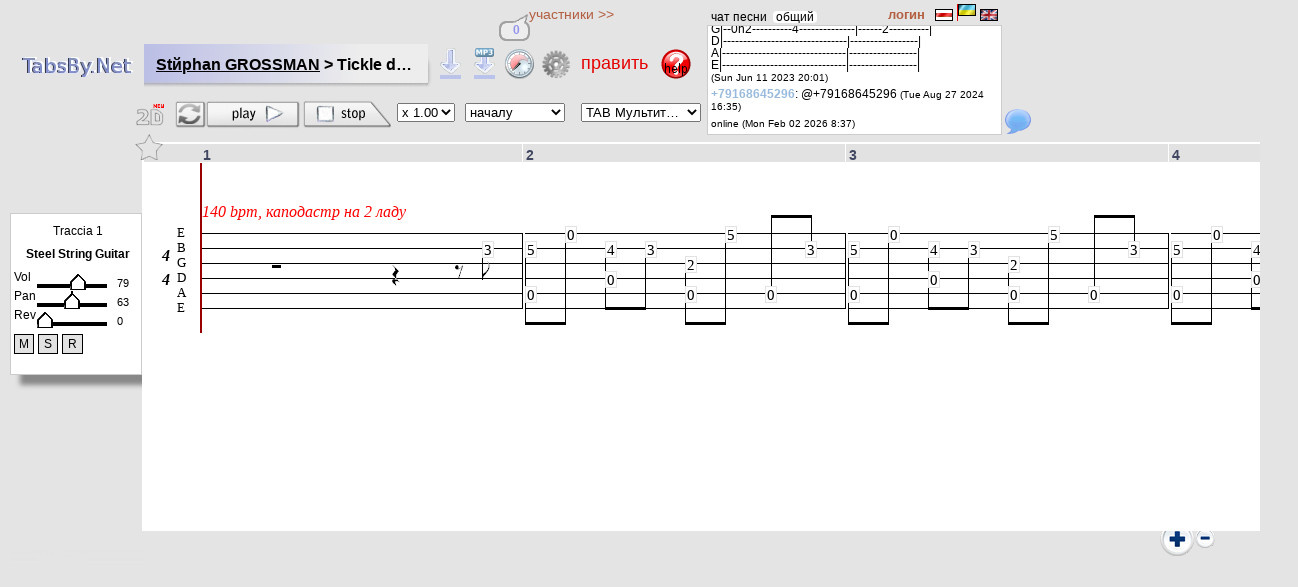

--- FILE ---
content_type: text/html; charset=windows-1251
request_url: http://rockby.net/gtp.php?tab=Grossman-Stefan/Tickle-dew
body_size: 7425
content:
<!DOCTYPE html PUBLIC "-//W3C//DTD XHTML 1.0 Strict//EN" "http://www.w3.org/TR/xhtml1/DTD/xhtml1-strict.dtd">
<html xmlns="http://www.w3.org/1999/xhtml"> 
<head>
	<title>GTP табулатура группы Stйphan GROSSMAN - Tickle dew</title>
<meta name="description" content="TabsBy.Net табулатура песни Tickle dew  группы Stйphan GROSSMAN с просмотром и проигрыванием прямо на сайте! Также можно скачать в формате Guitar Pro." />
<meta name="keywords" content="TabsBy.Net" />
<meta http-equiv="Content-Type" content="text/html; charset=windows-1251" />
<meta property="og:type" content="song"/> <meta property="og:title " content="TabsBy.Net: Stйphan GROSSMAN > Tickle dew"/> <meta property="og:description " content="TabsBy.Net позволяет просматривать и проигрывать табулатуры прямо на сайте без надобности Guitar Pro. Также можно заливать свои табы в форматах Guitar Pro."/> <meta property="og:audio" content="http://rockby.net/tabsby_cached_songs/facebook-4e81be8e173e2.mp3" /> <meta property="og:audio:title" content="Tickle dew" /> <meta property="og:audio:artist" content="Stйphan GROSSMAN" /> <meta property="og:audio:type" content="application/mp3" />
<meta name="viewport" content="width=device-width, initial-scale = 1;" />
	<script type="text/javascript"><!--
var xajaxConfig = {
requestURI: "http://rockby.net/gtp.php?tab=Grossman-Stefan/Tickle-dew",
debug: false,
statusMessages: false,
waitCursor: true,
version: "xajax 0.5 Beta 1",
legacy: false
};
var xajaxLoaded=false;
function xajax_browseGtp(){return xajax.call("browseGtp", {parameters: arguments});}
function xajax_loadPreview(){return xajax.call("loadPreview", {parameters: arguments});}
function xajax_browseArchive(){return xajax.call("browseArchive", {parameters: arguments});}
function xajax_browseArchiveAdmin(){return xajax.call("browseArchiveAdmin", {parameters: arguments});}
function xajax_browseSimilar(){return xajax.call("browseSimilar", {parameters: arguments});}
function xajax_browsePopular(){return xajax.call("browsePopular", {parameters: arguments});}
function xajax_browseGroup(){return xajax.call("browseGroup", {parameters: arguments});}
	--></script>
	<script type="text/javascript" src="/xajax_js/xajax.js"></script>
	<script type="text/javascript"><!--
window.setTimeout(function () { if (!xajaxLoaded) { alert('Error: the xajax Javascript file could not be included. Perhaps the URL is incorrect?\nURL: /xajax_js/xajax.js'); } }, 6000);
	--></script>
<link href="/css/tabsby.css" rel="stylesheet" type="text/css" media="screen,projection" /> 
<link href="/css/midi.css" rel="stylesheet" type="text/css" media="screen,projection" /> 
<link href="/css/tabsby-print.css" rel="stylesheet" type="text/css" media="print" /> 
<link rel="shortcut icon" HREF="/images/tabsby/favicon.ico" />
<script type="text/javascript" src="http://vk.com/js/api/share.js?11" charset="windows-1251"></script>

</head>
<body class="view-tab">
<script src="/java/org/compressed/b6feb80a790a5a55916649bf1bc2e1d0.js?1497516089" type="text/javascript"></script><script>
var currentProject=3;
</script>
<div class="main">
				<div class="top-links" >
																		<div style="position:absolute;top:10px;left:134px;z-index:450">
											<div style="float:left;white-space:nowrap;margin-right:5px;opacity:0.4;" onmouseover="this.style.opacity=1" onmouseout="this.style.opacity=0.4">
				<script type="text/javascript"><!--
					if(!general || !general.isOperaMobile){
						document.write(VK.Share.button('http://rockby.net/gtp.php?tab=Grossman-Stefan/Tickle-dew',{type: "round", text: "Сохр."}));
					}
				--></script>
				</div>
												<iframe style="height:21px;width:84px;opacity:0.4"  onmouseover="this.style.opacity=1" onmouseout="this.style.opacity=0.4" src="http://www.facebook.com/plugins/like.php?locale=en_US&amp;href=http%3A%2F%2Ftabsby.net&amp;layout=button_count&amp;show_faces=true&amp;width=150&amp;action=like&amp;font&amp;colorscheme=light&amp;height=21" scrolling="no" frameborder="0" style="border:none; overflow:hidden; width:150px; height:21px;" allowTransparency="true"></iframe>
			</div>
			<span class="participants-tooltip">
				<span id="participantsTipSpan" style="display:none"><span class="participants-loading">загрузка...</span></span>
			</span>
			<div style="position:absolute;left:515px;position:absolute;top:-6px;font-size:1.2em;z-index:2300">
				<div style="width:176px;padding:2px 0px 4px 4px;"><a href="#" onclick="orgspace.participants.expandOrCollapse();return false">участники >></a></div>
				<div id="fullParticipantsList" style="display:none"><ul class="participants-list"><li>загрузка...</li></ul>
				<div style="background-color:#e2e2e2;color:black;border-bottom:1px solid #cccccc;width:182px;text-align:center">
								зарегайся / залогинься								</div>
				<div style="margin-top:4px">
						<table>
						<tr>
							<td width="90" align="left">
							<button style="width:80px" onclick="orgspace.participants.collapse();return false">
								&lt; свернуть							</button>
							
							</td>
							<td>
																					</td>
						</tr>
						<tr>
							<td>
							</td>
							<td align="center">
														</td>
						</tr>
						</table>
					</div>
				</div>
			</div>
			<div style="position:absolute;left:697px;z-index:2500;top:-8px;font-size:1.2em;">
				<div style="width:290px;padding:2px 0px 4px 1px;color:black">
					<table class="" cellpadding="0" cellspacing="0" width="100%">
					<tr><td style="white-space:nowrap;padding-top:7px;font-size:0.8em" valign="top">
						<!--<a href="#" id="chatLink" onclick="if(orgspace.chat){orgspace.expandOrCollapseActiveChat()}return false">-->
						<span id="songChatTab" class="active-chat-tab" style="cursor:pointer">&nbsp;чат песни&nbsp;</span> <span style="cursor:pointer" id="generalChatTab">&nbsp;общий&nbsp;</span>&nbsp;
						<!--<div style="position:absolute;margin-top:-11px;margin-left:5px;font-size:0.7em"><span id="songChatTab" class="active-chat-tab" style="cursor:pointer">&nbsp;этой песни&nbsp;</span> <span style="cursor:pointer" id="generalChatTab"><span class="blink">&nbsp;общий (11)</span></span></div>-->
				
						<!--чат &gt;&gt;-->
						<!--</a>-->
					</td>
					<td align="right" style="white-space:nowrap;">
																					<span class="btn-red" style="margin-right:10px;display:none"><span><span><input type="submit" value="регаться" onclick="document.location.href='http://rockby.net/profile.php?mode=register&fromTabsBy=true'; return false"></span></span></span>
								<a href="http://rockby.net/tabsby.net/" style="font-weight:bold;margin-right:10px;font-size:0.9em">логин</a>	
																		</td>
					<td style="width:2%;white-space:nowrap">
																<a href="/by/gtp.php?tab=Grossman-Stefan/Tickle-dew"><img title="Беларуская мова" border="0"  src="/images/rockby/by-flag.gif"/></a>
												<a href="/gtp.php?tab=Grossman-Stefan/Tickle-dew"><img title="Русский язык"  border="0" class="current-lang" src="/images/rockby/ru-flag.gif"/></a>
												<a href="/en/gtp.php?tab=Grossman-Stefan/Tickle-dew"><img title="Switch to English"   border="0"  src="/images/rockby/gb-flag.gif"/></a>
												</td>
					</tr></table>
				</div>
				<div id="songChatMessagesDiv" class="chat-window">
					<div id="noMessagesDiv" style="text-align:center;color:black;padding-top:41px">загрузка...</div>
				</div>
				<div id="sendMessageDiv" style="display:none;text-align:center">
										<div style="background-color:#e2e2e2;color:black;border-bottom:1px solid #cccccc;margin-bottom:3px">зарегайся / залогинься</div>
					<input type="hidden" id="chatMessageInput"/>
										<table width="290px" cellpadding="0" cellspacing="0"><tr><td align="left"><button onclick="orgspace.chat.collapse()">&lt; свернуть</button></td><td align="right">
										</td></tr></table>
				</div>
				<div id="generalChatMessagesDiv" class="chat-window" style="display:none">
					<div id="noGeneralMessagesDiv" style="text-align:center;color:black;padding-top:41px">загрузка...</div>
				</div>
				<div id="sendGeneralMessageDiv" style="display:none;text-align:center">
										<div style="background-color:#e2e2e2;color:black;border-bottom:1px solid #cccccc;margin-bottom:3px">зарегайся / залогинься</div>
					<input type="hidden" id="generalChatMessageInput"/>
										<table width="290px" cellpadding="0" cellspacing="0"><tr><td align="left"><button onclick="orgspace.generalChat.collapse()">&lt; свернуть</button></td><td align="right">
										</td></tr></table>
				</div>
				<div style="position:absolute;margin-top:-26px;left:298px"><img style="cursor:pointer" id="activateChatIcon" onclick="orgspace.expandOrCollapseActiveChat();return false" src="/images/rockby/chat-expand-small-vlight.png" width="26" height="25" /></div>
			</div>
		</div>
			<div class="main-logo-level">
		<div class="main-logo">
												<a href="/tabsby.net/" alt="TabsBy.Net"><img border="0" src="/images/tabsby/main-logo.jpg"></a>
													</div>
				<div onclick="if(!orgspace.use3d){alert('Эксперементально! 3d поддерживается Firefox и Chrome с 3d ускорением, в остальных бравзерах возможна частичная поддержка!')};orgspace.toggle3d(this)" id="switch3dIcon" style="display:none;position:absolute;margin-top:51px;margin-left:114px;opacity:1;cursor:pointer;z-index:4000;width:28px;height:23px;background: url(/images/tabsby/3dblueicon.png); overflow:hidden"/>
		</div>
				<div class="crumbs">
			<table cellpadding="0" cellspacing="0">
				<tr>
					<td valign="top">
											<div class="crumbs-content" style="width:260px">
									<h1 id="crumbsText" style="padding-top:12px;text-overflow:ellipsis;"><a href="gtp.php?group=Grossman-Stefan">Stйphan GROSSMAN</a> > <b>Tickle dew</b></h1>
						</div>
					<td valign="top">
						<img src="/images/tabsby/crumbs-end.jpg" style="float:left">
					</td>
										<td valign="top">
						<div style="display:block;position:relative">
														<a target="_blank" href="/doc/6aac5924bcc72ee51ea37085348f638204601501/Stefan Grossman - Tickle dew.gp4"><img border="0" alt="Скачать исходный Guitar Pro файл" title="Скачать исходный Guitar Pro файл" src="/images/tabsby/download-big.jpg" width="21" height="31" style="margin:4px 7px"></a>
							<a target="_blank" id="mp3DownloadLink" href="/online_group/export_tab/46879/69806252391d9/Tickle+dew.mp3"><img border="0" alt="Скачать в mp3" title="Скачать в mp3" src="/images/rockby/view-song/download-mp3.png" width="21" height="31" style="margin:4px 6px 4px 3px"></a>
													</div>
					</td>
					<td valign="top">
						<div style="display:block;position:relative" id="revisionsContainer">
							<a target="_blank" href="#" onclick="orgspace.history.expandOrCollapse(); return false"><img border="0" alt="История изменений" title="История изменений" src="/images/rockby/history.png" width="32" height="32" style="margin:4px 2px"></a>						
							<div style="position:absolute;top:34px;left:-12px;">
								<div class="versions-history" style="display:none" id="versionsHistory"><ul></ul></div>
							</div>
						</div>
					</td>
															<td valign="top">
						<div id="restoreRevisionDiv" style="display:none"><a href="/gtp.php?tab=Grossman-Stefan/Tickle-dew" style="color:black;text-decoration:underline">Вернуться к основной версии</a>&nbsp;&nbsp;&nbsp;&nbsp;<a id="restoreRevisionLink" href="#" style="color:#e50000" onclick="if(confirm('Все увидят эту версию как основную. Последние изменения (после этой версии) будут утеряны. Вы действительно хотите продолжить???')){orgspace.history.restore()};return false">Откатить до этой версии!</a></div>
					</td>
															<td valign="top">
						<div style="position:relative; margin-left:4px;margin-top:1px">
							<a href="#" onclick="if(document.getElementById('embed_code').style.display=='block'){document.getElementById('embed_code').style.display='none';}else{document.getElementById('embed_code').style.display='block'}return false;"><img border="0" alt="Код для вставки на сайт" title="Код для вставки на сайт" src="/images/tabsby/gear-big.jpg" width="28" height="28" style="margin:5px 1px"></a>
							<div style="position:absolute;display:none;top:45px;margin-left:-35px;" id="embed_code">
								<div>
									<input type="text" readonly="readonly" onclick="this.select()" style="width:99px;font-size:0.8em" class="regular" value="&lt;iframe src=&quot;http://rockby.net/tabsby.net/e/hAjs5qgz&quot; width=&quot;100%&quot; height=&quot;520&quot; frameborder=&quot;0&quot;&gt;&lt;/iframe&gt;">
								</div>
							</div>
						</div>
					</td>
					<td valign="top">
						<div id="printing_div" style="display:none">
							<a href="#" onclick="orgspace.tabspaceWindow.printMe();return false;"><img border="0" alt="print" title="Печатать табулатуру" src="/images/tabsby/printer.jpg" width="39" height="29" style="margin:6px 7px 0px 5px"></a>
						</div>
					</td>
					<td valign="top">
						<div style="position:relative;margin:4px 0px 4px 10px;" id="editTabLink">
														<div style="white-space:nowrap;font-size:1.5em;margin-top:9px"><a href="http://rockby.net/profile.php?mode=register&fromTabsBy=true" style="color:#e50000" target="_blank">править</a></div>
													</div>
					</td>
					<td valign="top">
						<div style="position:relative;margin:4px 0px 4px 12px;" id="helpIconDiv">
							<a onclick="orgspace.startGuide();return false" href="http://tabsby.net/faq/" target="_blank"><img src="/images/rockby/red-help.png" width="32" height="32" border="0"/></a>
						</div>
					</td>
									</tr>
			</table>
		</div>
			</div>
	    <script src="http://tabsby.net/socket.io/socket.io.js"></script>

<script>
var portFailed=false
var portConnected=false
//if(typeof(io)=='undefined'){
//	var portFailed=true
	//document.write('\n<scr'+'ipt type="text/javascript" src="http://tabsby.net/socket.io/socket.io.js"></scr'+'ipt>\n')
//}else{
//	var portFailed=false
//}
</script>
<div style="position: absolute; margin-top: 56px; margin-left: 0px; text-align: center; width: 132px; height:18px;background-color:#E4E4E4;z-index:200">
	<div  id="defaultCoverDiv" style="display:none;width:100px;height:100px;background-color:#ffffff;border:1px solid black;margin: 0 auto">
		<a id="defaultCoverLink" href="#" target="_blank"></a>
	</div>
	</div>
<div id="loading_notes_status_bar" style="position:absolute;margin-top:-7px;margin-left:8px">
	<div class="loader-container" id="loading_notes_container">
		<div class="loader-status" id="loading_notes_status">&nbsp;</div>
	</div>
</div>
<div class="tools-level">
								<div class="favourites" onclick="addFavourite(46879,this)">
			&nbsp;
			</div>
							<div id="orgbar" style="position:absolute;color:black;left:165px;font-size:16px">
		</div>
	</div>
<div style="margin-left:450px;margin-top:12px">
&nbsp;
	</div>
<textarea style="display:none" id="songDescription"></textarea>
<script src="/java/org/compressed/85d219988313e80de3eb38320d27029b.js?1497516089" type="text/javascript"></script><script src="/java/org/compressed/301bd7e4a235889a23a4a566ee8b29e0.js?1497516089" type="text/javascript"></script>
<script src="/java/org/localizer/../compressed/5666bc3db94c10660090d342914373ca.js?1498940726" type="text/javascript"></script><script src="/java/org/compressed/aa6cac5dc542b29db01e0f2630aff2c7.js?1499030578" type="text/javascript"></script>
	<script src="/java/intro/intro.js" type="text/javascript"></script>
	
<!--TODO:move behind nginx-->
<!--<script src="http://rockby.net/socket.io/socket.io.js"></script>-->
<link href="/java/intro/introjs.css" rel="stylesheet">
<script>
orgspace=new orgspace(46879,[213446]);

orgspace.isTab=true;
orgspace.startWithTabs=true;
//don't show guide on startup in tabsby.net
orgspace.guideAlreadyShown=true

orgspace.songUrl='/gtp.php?tab=Grossman-Stefan/Tickle-dew'
orgspace.defaultParticipantPermission=orgspace.participantsPermissions.guest;

orgspace.isEmbed=false;
orgspace.songName='Tickle dew';
orgspace.songDescription=document.getElementById('songDescription').value
orgspace.loc=loc
orgspace.midiData=midiData
orgspace.workspaceIframePath='/online_group/iframe.php'
orgspace.tabspaceIframePath='/online_group/tabs.php'
orgspace.staffIframePath='/midi.php'
orgspace.loadingStatus=new statusBar()
orgspace.loadingStatus.update(7)
document.getElementById('loading_notes_status_bar').appendChild(orgspace.loadingStatus.div)

orgspace.midiData=midiData
orgspace.stepsMetas[0]={'beatsAmount':4,'beatValue':4,'tonality':'C'}

orgspace.cashedJs=new Array
orgspace.cachedJs[0]='http://rockby.net/java/org/cached/3b32d8e0ab610b9bf6ba25a18cd392848d1dde83.js'
orgspace.cachedJs[1]='http://rockby.net/java/org/cached/8107585736a7007c30abd5f97317799920d19e29.js'
orgspace.cachedJs[2]='http://rockby.net/java/org/cached/4296941002477a181781eaf15ef6e26907adf3e9.js'
orgspace.cachedJs[3]='http://rockby.net/java/org/cached/348878432dc42f3e01c9fca82c793565e92d9d74.js'
orgspace.cachedMp3Url='songs/4e81be8e173e2.mp3'
orgspace.stepsMetas[0]={'beatsAmount':4,'beatValue':4,'tonality':'C'}


orgspace.tempoChanges={}
orgspace.tempoChanges[0]=140;

//console.log(orgspace.mixChanges)


orgspace.tracksTunings[0]={1:64,2:59,3:55,4:50,5:45,6:40,7:-1}
orgspace.tracksClefs[0]='tremble'
orgspace.stringsAmounts[0]=6;
orgspace.capos[0]=2;
orgspace.participantTypes[1]={'system_name':'rythm_guitar','allowsFreetype':0}
orgspace.participantTypes[2]={'system_name':'solo_guitar','allowsFreetype':0}
orgspace.participantTypes[3]={'system_name':'bass_guitar','allowsFreetype':0}
orgspace.participantTypes[4]={'system_name':'drums','allowsFreetype':0}
orgspace.participantTypes[5]={'system_name':'keyboards','allowsFreetype':0}
orgspace.participantTypes[6]={'system_name':'vocalist','allowsFreetype':0}
orgspace.participantTypes[7]={'system_name':'designer','allowsFreetype':0}
orgspace.participantTypes[8]={'system_name':'other','allowsFreetype':1}

	orgspace.themeOptions[0]='Not figured out yet/other';
	orgspace.themeOptions[1]='Hard music';
	orgspace.themeOptions[2]='Ballad';
	orgspace.themeOptions[3]='Punk';
	orgspace.themeOptions[4]='Blues';
	orgspace.themeOptions[5]='Jazz';
	orgspace.themeOptions[6]='Reggae';
	orgspace.themeOptions[7]='Folk';
	orgspace.themeOptions[8]='Electro';
	orgspace.themeOptions[9]='Rap';
	orgspace.themeOptions[10]='Classical';
	orgspace.themeOptions[11]='Country';
	orgspace.themeOptions[12]='Pop';
orgspace.songTheme='1';

orgtabs=new orgtabs()

if(!orgspace.disableEditing || orgspace.forceServerConnection){
			connection=new connection('6980625239ae2',-1,'Anonymous','7885B8BBB5ACF6884980AC0723FC9364',46879,false)
	orgspace.connection=connection
}

if(orgspace.connection){
			orgspace.connection.rawConnectUrl='http://rockby.net:8083';
		orgspace.connection.proxyConnectUrl='http://rockby.net'
	}

document.getElementById('switch3dIcon').style.display="block"
//setTimeout(function(){
	//orgspace.scale(0.85)
//},5000)
</script>
<table cellpadding="0" cellspacing="0">
<tr>
<td>
	<div id="workspacePoint" style="position:relative;">
	<img src="/images/spacer.gif" width="1" height="1" style="display:none">
	<script>
	
		orgspace.initMeta()		
		orgspace.initTimeline()
		orgspace.initWorkspace()
		orgspace.initStaff()		
		orgspace.initTabs()
	</script>
	</div>
</td>
</tr>
</table>
<noscript>
<div class="main-content">
			<br />
			<table align="center" bgcolor="#F3EDED" cellpadding="5" cellspacing="7" style="border: 1px #DEDDDE solid">
				<tr>
					<td>
												<h3>Ты собрался качать gtp песни Tickle dew</h3>
													<br /><b>Формат файла:</b> gp4									<br /><b>Размер:</b> 7,77kb
				<br />
				<br />	
								Для того, чтобы начать закачку нажми на <a href='/doc/6aac5924bcc72ee51ea37085348f638204601501/Stefan Grossman - Tickle dew.gp4'>ссылку</a>.				</td></tr></table>
			</div>
</noscript>
<div id="musicPlayer" style="width:1px;height:1px;">&nbsp;</div>
<audio id="playerTag">
  <source src="http://rockby.net/online_group/blank.ogg" type="audio/ogg">
  <source src="http://rockby.net/online_group/blank.mp3" type="audio/mpeg">
</audio> 
<!-- / -->
<div style="position:fixed;top:782px;_width:1px;_height:1px;_display:none;" id="fadeOutMeta"><img src="/images/tabsby/fadeout-vertical.png" width="136" height="15"></div>
<div style="position:fixed;top:782px;_width:1px;_height:1px;_display:none;display:none" id="scaleToolDiv"><a href="#" onclick="orgspace.increaseScale();return false"><img border="0" src="/images/tabsby/increase-scale.png" /></a><a href="#" onclick="orgspace.decreaseScale();return false"><img border="0" src="/images/tabsby/decrease-scale.png" style="padding-bottom:8px"/></a></div>


</div>
<script type="text/javascript">
var gaJsHost = (("https:" == document.location.protocol) ? "https://ssl." : "http://www.");
document.write(unescape("%3Cscript src='" + gaJsHost + "google-analytics.com/ga.js' type='text/javascript'%3E%3C/script%3E"));

</script>
<script type="text/javascript">
try{
var pageTracker = _gat._getTracker("UA-819633-1");
pageTracker._trackPageview();
} catch(err) {}
</script>
<div style="width:1px;height:1px;visibility:hidden;">
<noindex>
<!-- RockBy.Net stats -->
<script language="javascript">
rock_str="ids=1&r_pg="+escape(window.location.href)+"&r_r="+escape(document.referrer);</script><script language="javascript1.2">
rock_str+="&w_h="+screen.width+'x'+screen.height;</script> <script language="javascript">
document.write("<a href='http://rockby.net/links.php?ids=1' target='_top'><img "+
" src='http://rockby.net/links/count.php?"+rock_str+"' border=0 width=88 height=31 alt='Каталог RockBy.Net'></a>")
</script><noscript><a href=http://rockby.net/links/count.php?ids=1 target=_top>
<img src="http://rockby.net/links/count.php?ids=1" border=0 width="88" height="31" alt="Каталог RockBy.Net"></a></noscript>
<!-- /RockBy.Net stats -->
&nbsp;&nbsp;&nbsp;
<!--begin of Top100 logo-->
<a href="http://top100.rambler.ru/top100/">
<img src="http://top100-images.rambler.ru/top100/w6.gif" alt="Rambler's Top100" width=88 height=31 border=0></a>
<!--end of Top100 logo -->
&nbsp;&nbsp;&nbsp;
<!-- HotLog -->
<script type="text/javascript" language="javascript">
hotlog_js="1.0"; hotlog_r=""+Math.random()+"&s=77536&im=307&r="+
escape(document.referrer)+"&pg="+escape(window.location.href);
</script>
<script type="text/javascript" language="javascript1.1">
hotlog_js="1.1"; hotlog_r+="&j="+(navigator.javaEnabled()?"Y":"N");
</script>
<script type="text/javascript" language="javascript1.2">
hotlog_js="1.2"; hotlog_r+="&wh="+screen.width+"x"+screen.height+"&px="+
(((navigator.appName.substring(0,3)=="Mic"))?screen.colorDepth:screen.pixelDepth);
</script>
<script type="text/javascript" language="javascript1.3">
hotlog_js="1.3";
</script>
<script type="text/javascript" language="javascript">
hotlog_r+="&js="+hotlog_js;
document.write('<a href="http://click.hotlog.ru/?77536" target="_blank"><img '+
'src="http://hit4.hotlog.ru/cgi-bin/hotlog/count?'+
hotlog_r+'" border="0" width="88" height="31" alt="HotLog"><\/a>');
</script>
<noscript>
<a href="http://click.hotlog.ru/?77536" target="_blank"><img
src="http://hit4.hotlog.ru/cgi-bin/hotlog/count?s=77536&im=307" border="0"
width="88" height="31" alt="HotLog"></a>
</noscript>
<!-- /HotLog -->
<!--begin of Rambler's Top100 code -->
<a href="http://top100.rambler.ru/top100/">
<img src="http://counter.rambler.ru/top100.cnt?530921" alt="" width=1 height=1 border=0></a>
<!--end of Top100 code-->
</noindex>
</div>
</body>
</html>

--- FILE ---
content_type: text/html; charset=UTF-8
request_url: http://rockby.net/online_group/iframe.php
body_size: 385
content:
<body topmargin="0" leftmargin="0">
<link href="/css/midi.css" rel="stylesheet" type="text/css" />
<script>
var general=window.parent.general
var orgspace=window.parent.orgspace
var scale=window.parent.scale
</script>
<script src="/../java/org/compressed/85d219988313e80de3eb38320d27029b.js?1497516089" type="text/javascript"></script><script src="/../java/org/compressed/301bd7e4a235889a23a4a566ee8b29e0.js?1497516089" type="text/javascript"></script><script src="/../java/org/workspace/../compressed/640d4db6f0169cbfeedc4fa7dcd17584.js?1497516089" type="text/javascript"></script>
<div id="track0" class="trackMap" style="position:absolute; top:00px;left:0px; width:400px;height:1500px"><!--  --></div>
<script>
var workspace=new workspace();
</script>
</body>

--- FILE ---
content_type: text/html; charset=UTF-8
request_url: http://rockby.net/midi.php
body_size: 1699
content:
	<script type="text/javascript"><!--
var xajaxConfig = {
requestURI: "http://rockby.net/midi.php",
debug: false,
statusMessages: false,
waitCursor: true,
version: "xajax 0.5 Beta 1",
legacy: false
};
var xajaxLoaded=false;
	--></script>
	<script type="text/javascript" src="/xajax_js/xajax.js"></script>
	<script type="text/javascript"><!--
window.setTimeout(function () { if (!xajaxLoaded) { alert('Error: the xajax Javascript file could not be included. Perhaps the URL is incorrect?\nURL: /xajax_js/xajax.js'); } }, 6000);
	--></script>
<body>
<link href="/css/midi.css" rel="stylesheet" type="text/css" />

<script src="/java/org/compressed/85d219988313e80de3eb38320d27029b.js?1497516089" type="text/javascript"></script><script src="/java/org/compressed/7ecab768f35c4c0e0e19a885818dd06a.js?1497516089" type="text/javascript"></script><script src="/java/org/compressed/301bd7e4a235889a23a4a566ee8b29e0.js?1497516089" type="text/javascript"></script><script src="/java/org/compressed/0030eff832dbca758b0b261e717d21f1.js?1497516089" type="text/javascript"></script><script type="text/javascript">
var sound=window.parent.sound
var trackMeta=window.parent.trackMeta
//var general=window.parent.general
var orgspace=window.parent.orgspace
</script>



<table>
	<tr>
	<td width="12">
	</td>
		<td>
		<!-- 		<div onmousedown="note.add(event)" onmousemove="note.move(event)" id="noteDiv" style="background:url(images/empty_stan.png); width:160px; height:43px;"></div> -->
		<!-- <div onmousedown="note.add(event)" onmousemove="note.move(event)" id="noteDiv" style="background:url(images/empty_stan_expand.png) repeat-x; width:160px; height:90px;"></div>-->
		</td>
	</tr>
</table>
<div style="z-index:1;readonly:readonly">
<table>
	<tr>
<!-- 	<td width="12">
	</td>-->
		<td>
		<!-- 		<div onmousedown="note.add(event)" onmousemove="note.move(event)" id="noteDiv" style="background:url(images/empty_stan.png); width:160px; height:43px;"></div> -->
		<div id="tracksDiv">
		</div>
		</td>
	</tr>
</table>
</div>
		<!-- <div id="track0" class="trackMap" onmousedown="org.trackSwitch(org.findTrack(event));org.usedTrack.stepSwitch(org.usedTrack.findStep(event)); note.add(event);" onmousemove="note.move(event);" style="position:absolute; top:50px;left:30px; width:400px;height:1500px"></div>-->
		<div id="track0" class="trackMap" style="position:absolute; top:50px;left:30px; width:400px;height:1500px"><!--  --></div>
		<script type="text/javascript">
		<!--
		//var track=new track(10)
		var startTime=new Date
		var org=new org(20)
		org.noteLengthSwitch(8)
		// -->
		</script>
				<script>
		var endTime=new Date
		try{
			console.log((endTime.getTime()-startTime.getTime())/1000)
		}catch(err){}
		</script>
<!-- Block -->
<iframe id="soundTargetIframe" name="soundTargetIframe" style="visibility: hidden; height:0px;width:0px"></iframe>
<span id="soundTargetSpan">
<!-- 

<OBJECT name="soundObject" id="soundObject" CLASSID="CLSID:22D6f312-B0F6-11D0-94AB-0080C74C7E95" CODEBASE="http://www.microsoft.com/ntserver/netshow/download/en/nsmp2inf.cab#Version=5,1,51,415" type="application/x-oleobject" width=0 height=0>
<PARAM NAME="AutoStart" VALUE="true">
<PARAM id="FileParam" NAME="FileName" VALUE="tratata.mid" id="parFile">
<PARAM NAME="ControlType" VALUE="1">
<PARAM NAME="Loop" VALUE="true">
<PARAM NAME="ShowControls" VALUE="false">
<EMBED id="soundEmb" name="soundEmb" TYPE="video/x-ms-asf-plugin" PLUGINSPAGE="http://www.microsoft.com/windows/mediaplayer/download/default.asp" SRC="tratata.mid" AutoStart="1" ShowControls="0" Loop="1" width=0 height=0>
</OBJECT>
-->
</span>
<!-- / -->
<!-- 
<a href="javascript: void(null)" onclick="sound.stop()">����������</a> ... <a href="javascript: void(null)" onclick="sound.play()">���������</a> ... <a href="javascript: void(null)" onclick="org.play()">�������������</a>
 -->
<span id="notesContainer"></span>
<script type="text/javascript">
<!--
//note.setCursor(note.getStan(),"pensil")
//setTimeout("alert(document.getElementById('musicObject').currentPosition)",1000);
//stopMusic();
// -->
</script>
<div id="statusArea">
</div>
</body>

--- FILE ---
content_type: text/html; charset=UTF-8
request_url: http://rockby.net/online_group/tabs.php
body_size: 626
content:
<body topmargin="0" leftmargin="0">
<link href="/css/midi.css" rel="stylesheet" type="text/css" media="screen,projection,print"/>
<link href="/css/tabsby-print.css" rel="stylesheet" type="text/css" media="print" /> 
<script>
var general=window.parent.general
var orgspace=window.parent.orgspace
var scale=window.parent.scale
</script>

<script src="/java/org/compressed/85d219988313e80de3eb38320d27029b.js?" type="text/javascript"></script><script src="/java/org/compressed/7ecab768f35c4c0e0e19a885818dd06a.js?" type="text/javascript"></script><script src="/java/org/compressed/301bd7e4a235889a23a4a566ee8b29e0.js?" type="text/javascript"></script><script src="/java/org/compressed/1165eca8ad8126698721d07f1805532b.js?" type="text/javascript"></script><!--<div id="track0" class="trackMap" style="position:absolute; top:0px;left:0px; width:400px;height:1500px"><!--  --><!--</div><!-- -->
<!--<div id="track0" class="trackMap" style="position:absolute; top:0px;left:0px; width:400px;height:1500px"><!--  --><!--</div><!-- disabled -->
<div id="track0" class="trackMap" style="position:absolute; top:0px;left:0px; width:1px;height:1px"><!--  --></div>
<script>
var tabspace=new tabspace();
function printMe(){
	if(!tabspace.soloViewTrack){
		if(confirm('������ ����� ����������, ����� �������������� ����������� ����!\n�� ����� ��������?')){
			print();
		}
	}else{
		print();
	}
}
</script>
</body>

--- FILE ---
content_type: text/css
request_url: http://rockby.net/css/tabsby.css
body_size: 10916
content:
html, body, h1, h2, h3, h4, h5, h6, p, em, strong, abbr, acronym, blockquote, q, cite, ins, del, dfn, a, div, span, pre, hr, address, br, b, i, sub, sup, big, small, tt, table, tr, caption, thead, tbody, tfoot, col, colgroup, form, input, label, textarea, button, fieldset, legend, select, option, optiongroup, ul, ol, dl, dt, dd, code, var, kdb, samp, img, object, param, map, area, bdo, iframe { padding:0; margin:0;}
html,body {height:100%;}
/*body {font:14px sans-serif,sans,Tahoma,Geneva; color:#808fdc; background:#e4e4e4}*/
body {font:13px sans-serif,sans,Tahoma,Geneva; color:#424761; background:#e4e4e4;/*text-shadow: 0 1px 1px #e2e2e2;*/}

body.view-tab {overflow:hidden}
body.view-tab {font-size: 12px}
a {color:#b35f41; text-decoration:none; cursor:pointer; outline:none;/*text-shadow:0 1px 1px black;*/}
a:hover {text-decoration:underline;}
h1 {font-size:16px; color:#000000} 
h1 a {color:#000000; text-decoration:underline; cursor:pointer; outline:none;}
h1 a:hover {text-decoration:none;}
h2 {font-size:16px;}
h3 {font-size:14px;}
h4 {font-size:12px;}
fieldset {border:0;}
.track-tab {color: #000000}
input.regular {font:12px sans-serif,sans,Tahoma, Geneva; color:#5e1919; border:1px solid #9b9b9b; padding:5px 6px; background:#fff url(../images/tabsby/input-background.gif) repeat-x;width:186px;}
input.search-button {position:absolute;margin-top:-5px;margin-left:10px}
.main {margin:0 auto;width:1100px;padding-top:10px}
.view-tab .main {margin:0 10px;width:930px}
.top-links {position:relative;height:50px;/* was 50 margin-bottom:50px*/}
.view-tab .top-links {position:relative;height:43px;/* was 50 margin-bottom:50px*/}
/*.online-group .top-links {position:relative;height:43px;}*/
.account-status {position:absolute;left:15px}
.language-menu {position:absolute;margin-left:400px;width:535px;text-align:right}
.main-logo-level{position:relative;padding-bottom:43px;margin-left:12px;}
/*.online-group*/ .main-logo-level{position:relative;padding-bottom:43px;margin-left:12px;}
/*.online-group*/ .view-tab .main-logo-level{position:relative;padding-bottom:34px;margin-left:12px;z-index:2000}
.main-logo {position:absolute;padding-top:4px}
.search-form {position:absolute;margin-left:665px;width:270px;text-align:right}
.crumbs {position:absolute;left:122px;top:-9px;height:43px;display:inline;z-index:240}
.crumbs-content {z-display:block;float:left;padding:0 12px 0px 12px;background:#dcdcdc url(../images/tabsby/crumbs-start.jpg);height:43px;}
.crumbs-content h1{/*max-width:435px;min-width:141px;*/text-align:center;overflow:hidden;white-space:nowrap;}
/*.online-group*/ .crumbs-content.div{width:260px;overflow:hidden}
/*.tools-level {position:relative;padding-bottom:22px}
.online-group*/ .tools-level {position:relative;padding-bottom:29px}
/*.tools-level .favourites {position:absolute;margin-left: 42px;width:28px;height:26px;background: #dcdcdc url(../images/tabsby/favourites-big-transparent.png);cursor:pointer}
.online-group*/ .tools-level .favourites {position:absolute;margin-left: 125px;margin-top:47px;z-index:1020;width:28px;height:26px;background: url(../images/tabsby/favourites-big-transparent.png);cursor:pointer}
.tools-level .favourites.active {background-position: 28px}
.tools-level {z-index:250}
#restoreRevisionDiv{position:absolute;white-space: nowrap; font-size: 1.5em; margin-left: 125px; margin-top: 10px;}
.main-content {position:relative;background: #fff;width:778px;margin-left:132px;padding:30px 10px 25px 25px;} /*Учитывая маргины*/
/*.main-content tabs {background: #fff;width:} - походу должно разъезжаться по-нормальному*/
.main-content ol li {line-height:22px}
.nav-tab {color:#000;position:absolute;text-align:center;padding:14px 2px 0px 2px;left:-132px;width:128px;height:66px;background:#b5b8e4 url(../images/tabsby/nav-tab.jpg) no-repeat;overflow:hidden;}
.nav-tab.track-meta {left:0px}
.nav-additional-content {padding-top:10px}
.main-content .content-block{min-height:150px;width:400px}
.main-content .content-block.right {position:absolute;float:right;min-height:150px;width:1px}
.main-content .content-block.right .nav-tab{/*left:813px;*/left:788px;_left:795px}
.main-content .content-block.left {position:absolute;float:left;min-height:150px;width:400px}
.main-content .content-block.left .nav-tab{/*left:813px;*/left:-157px}

table.splitted-tbl td {vertical-align:top}
.songs-upload {text-align:center;padding-left:7px;line-height:36px}
.songs-upload .input-label {width:150px;text-align:left;}
ol {padding-left:30px;color:#b35f41;margin-bottom:7px}
ol li {padding-right:53px}
ol li .arrow {color:#808fdc}
ol li .actions {position:relative;display:inline}
ol li .actions .download {position:absolute;left:9px;top:-4px}
.main-content .favourites {position:absolute;left:30px;top:-4px;width:21px;height:19px;background: #dcdcdc url(../images/tabsby/favourites-small.gif);cursor:pointer;display:inline}
.main-content .favourites.active {background-position: 21px}
.error-message {color:red}
.loader-container {width:111px;background:#fff;padding:1px;height:3px}	
.online-group .loader-container {width:111px;background:#000;padding:1px;height:3px}	
.loader-status {width:3%;overflow:hidden; background:#808FDC;height:3px}
.online-group .loader-status {width:3%;overflow:hidden; background:#e50000;height:3px}

/*.tab-step {page-break-inside:avoid; page-break-after:auto}
.solo-view {page-break-inside:inherit;}
.tabs-track {page-break-inside:inherit;}*/

.no-online-view {color:#828385}
/*rockby news*/

.popularNews {	
	filter:progid:DXImageTransform.Microsoft.Alpha(opacity=41);
	-moz-opacity:0.41;
	opacity: 0.41;
}
.pictureLoad {	
	filter:progid:DXImageTransform.Microsoft.Alpha(opacity=51);
	-moz-opacity:0.51;
	opacity: 0.51;
}

#helpdiv {
	position:absolute;
	padding: 0px;
	border:0px;
	font:normal 10px Verdana;
	line-height:18px;
	z-index:100;
}
.track-info-for-print {
	display:none;
}
.additional-info {
	margin-top:25px;
}
.additional-info ul{
	margin-top:3px;
	margin-bottom:10px;
}
.few-favourites{
	font-weight:bold;
	font-size:1.3em;
}
.one-favourite{
	font-weight:bold;
}
.favourite-songs-block .few-favourites{
	font-weight:normal;
	font-size:1em;
}
.favourite-songs-block .one-favourite{
	font-weight:normal;
	font-size:1em;
}
.recent-news {color:black;font-size:13px;vertical-align:top}
.recent-news h3{text-align:center; font-weight: normal; font-size: 18px}
.recent-news h3 a{color:black;text-decoration:none}
.recent-news h3 a:visited{color:black;text-decoration:none}
.recent-news h3 a:hover{color:black;text-decoration:underline}
.recent-posts {color:#965151;font-size:13px;vertical-align:top}
.recent-posts  h3{text-align:center;font-weight:normal;font-size:18px;color:#965151}
.recent-posts .post-time{display:none}
.recent-posts .rig b{font-weight:normal;color:black;}

.search-tracks-list {float:left;opacity:0.5;font-size:12px}
.search-tracks-list a:hover {white-space:nowrap;padding:2px; margin:2px;border:1px solid #212323;background-color:#a29e9e;display:inline;text-decoration:none;color:#ffffff}
.search-tracks-list a {white-space:nowrap;padding:2px;margin: 2px;border:1px solid #212323;background-color:#4d4d4d;text-decoration:none;color:#ffffff}

/*login button from rockby.css*/

button.button::-moz-focus-inner {
    border: 0 none;
    padding: 0;
}
button.button {
}
button.button{
	background: none repeat scroll 0 0 transparent;
    border: 0 none;
    cursor: pointer;
    margin: 0;
    overflow: visible;
    padding: 0;
    width: auto;
}
button.button span {
    background: none repeat scroll 0 0 #F18200;
    display: block;
	background:url(../images/rockby/login-dropdown-bg.png); 
	padding:0 4px 0 18px; 
	background-position:0 100%;
	color:#e50000;
	font-weight:bold;
	font-size:14px;
	height:26px;
	cursor:pointer;
/*    height: 19px;
    padding: 0 8px;*/
    white-space: nowrap;
}
button.button span span {
    border: 0 none;
    padding: 3px 21px 0 5px;
	min-width: 40px;
}

.login-dropdown {position:absolute;/*width:200px;*/display:inline;top:13px;left:0px;text-align:left;padding:0;list-style:none;color:#211c1d;font-size:11px;margin:0;white-space:normal}
.login-dropdown a:link,.login-dropdown a:visited{text-decoration:none;color:#211c1d}
.login-dropdown a:hover{text-decoration:underline}

.login-menu-item {border: 1px solid #e2e2e2;background:#fff;padding:4px;width:150px;margin-top:-1px;margin-left:-1px}
.login-menu-item img {margin-top:3px;margin-left:4px;position:absolute}

.login-menu-item  a{margin-left:4px}

.logout-link a:link,.logout-link a:visited{text-decoration:none;color:#e50000}
.logout-link a:hover{text-decoration:underline}

.chat-window{margin-top:-3px;width:290px;overflow:auto;height:105px;background-color:#fff;font-size:0.8em;border:1px solid #cccccc;color:black;padding:3px 0 0 3px;
			z-index: 2500}
.chat-window .song-created {text-align:center;font-weight:bold}

.participants-list {margin-top:5px;background:#fff;list-style-type:none;font-size:0.9em;height:173px;width:180px;overflow:auto;border:1px solid #cccccc;color:black;z-index:4000}
.participants-list li {padding:6px;border-bottom:1px solid #cccccc}

.participants-list li a{margin-right:4px;color:#cccccc}
.participants-list li a:hover{margin-right:4px;color:#000}
.participants-tooltip {text-align: right; position:absolute;margin-top: 4px; width: 520px;font-weight:bold;color:black;height:27px;z-index:400;opacity:0.7}
.online-group .participants-tooltip {width: 386px;}
#participantsTipSpan{opacity:0.5;float:right;background:url(/images/rockby/participant-tip.png) no-repeat 0 0;padding-left:7px}
.participants-tooltip span span.participants-loading {float:right;background: url(/images/rockby/participant-tip.png) no-repeat 100% 100%;padding:0 10px 0 7px;height:27px;line-height:32px}


/*.versions-history {height:300px;width:100px}*/
.versions-history ul {margin-top:5px;background:#fff;list-style-type:none;font-size:0.9em;width:134px;height:150px;overflow:auto;border:1px solid #cccccc;color:black;z-index:3000}
.versions-history ul li {padding:6px;border-bottom:1px solid #cccccc}

/*langs*/
.current-lang {padding:0px 0px 5px 0px;border-left:1px solid #e50000}
/*.view-tab{-webkit-transform:perspective(100px) rotateY(2deg) translate3d(140px,45px,0px);
transform:perspective(100px) rotateY(2deg) translate3d(140px,45px,0px);
}*/
.introjs-nextbutton {font-weight: bold !important;/*color:black !important;*/}
.introjs-skipbutton {color:#333333 !important;}
.introjs-tooltip {min-width: 400px !important}

.profile-title {font-size:17px;color:#cccccc;margin-top:10px;text-shadow:0 1px 1px black}
@keyframes blink {  
    to {
        visibility: hidden;
    }
}
@-webkit-keyframes blink {
   to {
        visibility: hidden;
    }
}
.blink {
    -webkit-animation: blink 1s steps(5, start) infinite;
    -moz-animation: blink 1s steps(5, start) infinite;
    animation: blink 1s steps(5, start) infinite;
} 
.active-chat-tab {
	background-color:white;
	border-radius:4px 4px 4px 4px;
}

--- FILE ---
content_type: text/css
request_url: http://rockby.net/css/midi.css
body_size: 21122
content:
div.note {position:absolute;width:16px;height:43px;}

/*div.note-normal {position:absolute;width:16px;height:43px;background: url(/online_group/images/tempNote/normal.gif) no-repeat}*/
div.note{
    position:absolute;
	display:block; width: 13px; height: 10px; background-color: black; -webkit-border-radius:  96% 46% / 83% 63%;
	border-radius:   96% 46% / 83% 63% ; margin-top:2px;
}
div.note.natural:before{
	content: "\266e";
    font-size: 26px;
    margin-left: -10px;
    position: absolute;
    top: -10px;
}
div.note.sharp:before{
	content: "\266f";
    font-size: 22px;
    margin-left: -10px;
    position: absolute;
    top: -8px;
}
div.note.flat:before{
	content: "\266d";
    font-size: 22px;
    margin-left: -11px;
    position: absolute;
    top: -12px;
}
div.note.selected{
	-moz-box-shadow: 0 0 5px rgba(153,0,0,0.8); /* Р”Р»СЏ Firefox */
    -webkit-box-shadow: 0 0 5px rgba(153,0,0,0.8); /* Р”Р»СЏ Safari Рё Chrome */
    box-shadow: 0 0 5px rgba(153,0,0,0.8); /* РџР°СЂР°РјРµС‚СЂС‹ С‚РµРЅРё */
}
div.note.dott:after{
	content: ".";
    font-size: 26px;
    left: 13px;
    position: absolute;
    top: -18px;
}
div.note.full, div.note.half {width:11px;height: 8px;background-color:transparent;margin-top:2px;border:1px solid black;}
/*div.note-normal {position:absolute;width:16px;height:43px;background: url(/online_group/images/new_notes/musical_note.png) no-repeat}*/

/*div.note-normal-diez {position:absolute;width:16px;height:43px;background: url(/online_group/images/tempNote/diez.gif) no-repeat}
div.note-normal-bemol {position:absolute;width:16px;height:43px;background: url(/online_group/images/tempNote/bemol.gif) no-repeat}
*/
/*
div.note-normal-dott {position:absolute;width:16px;height:43px;background: url(/online_group/images/tempNote/normal_dott.gif) no-repeat}
div.note-normal-diez-dott {position:absolute;width:16px;height:43px;background: url(/online_group/images/tempNote/diez_dott.gif) no-repeat}
div.note-normal-bemol-dott {position:absolute;width:16px;height:43px;background: url(/online_group/images/tempNote/bemol_dott.gif) no-repeat}
*/
/* selected*/
/*div.note-normal-selected {position:absolute;width:16px;height:43px;background: url(/online_group/images/tempNote/normal_selected.gif) no-repeat}
div.note-normal-diez-selected {position:absolute;width:16px;height:43px;background: url(/online_group/images/tempNote/diez_selected.gif) no-repeat}
div.note-normal-bemol-selected {position:absolute;width:16px;height:43px;background: url(/online_group/images/tempNote/bemol_selected.gif) no-repeat}

div.note-normal-dott-selected {position:absolute;width:16px;height:43px;background: url(/online_group/images/tempNote/normal_dott_selected.gif) no-repeat}
div.note-normal-diez-dott-selected {position:absolute;width:16px;height:43px;background: url(/online_group/images/tempNote/diez_dott_selected.gif) no-repeat}
div.note-normal-bemol-dott-selected {position:absolute;width:16px;height:43px;background: url(/online_group/images/tempNote/bemol_dott_selected.gif) no-repeat}
*/
/* */


/*div.note-temp {
position:absolute;width:16px;height:43px;background: url(/online_group/images/tempNote/normal_temp.gif) no-repeat
}*/
div.note.temp{
	opacity:0.5;
/*position:absolute;
display:block; width: 13px; height: 10px; background-color: red; -webkit-border-radius:  96% 46% / 83% 63%;
border-radius:   96% 46% / 83% 63% ; margin-top:2px;*/
}
/*div.note-temp-diez {position:absolute;width:16px;height:43px;background: url(/online_group/images/tempNote/diez_temp.gif) no-repeat}
div.note-temp-bemol {position:absolute;width:16px;height:43px;background: url(/online_group/images/tempNote/bemol_temp.gif) no-repeat}
*/
/*div.step {background:url(/online_group/images/empty_stan_ expand.png) repeat-x;}*/

div.step {margin-left:3px; background:url(/online_group/images/empty_stan_expand_double.png) repeat-x;}
td.step {vertical-align:top;background: url(/online_group/images/step_end_double.gif) no-repeat right 67px}
.trackMap {position:absolute; z-index:100; /*-moz-opacity:0.3;opacity: 0.3;background-color:black;*/}
.timeline {border-top:1px solid #fff;margin-left:132px;width:800px}
.timeline table{background-color:#ffffff;}
.timeline table td{background-color:#e2e2e2;
	/*line-height:9px;*/
	font-size:14px;
	font-weight:bold;
	padding-bottom:4px;
	line-height:6px;
	/*color:yellow;
	text-shadow:1px 1px 1px black;*/
}
.step-marker {display:inline;margin-left:4px;padding:1px 2px 1px 2px; background-color:#e2e2e2; color:#e2e2e2;font-weight:normal;font-size:11px}
		
.instrumentsSelect{}
/*outline*/
div.outline {position:absolute;}
div.vertical-line {position:absolute;width:1px;background: url(/online_group/images/vertical_line.gif)}
div.horizontal-line {position:absolute;background: url(/online_group/images/horizontal_line.gif);line-height:0}
div.single-stick {position:absolute;line-height:0}
div.pause{position:absolute;top:79px}
.tab-step div.pause{position:absolute;top:32px}

/*workspace*/
.workspace-meta {float:left;position:absolute;width:132px;overflow:hidden;height:530px;padding-top:111px;z-index:100}
.solo-view-controls {display:none}
.track-meta {height: 150px;border:1px solid #cccccc;background-color:#fff;margin-top:-40px;color:black;padding:5px 0 5px 3px;white-space:nowrap;
	-moz-box-shadow: 10px 10px 5px #888;
    -webkit-box-shadow: 10px 10px 5px #888; 
    box-shadow: 10px 10px 5px #888;
    white-space: nowrap;
    }
 .track-meta.solo-view{
 	-moz-box-shadow: 0px 0px 0px #fff;
    -webkit-box-shadow: 0px 0px 0px #fff; 
    box-shadow: 0px 0px 0px #fff;
 }
.instruments-select{display: block; margin-bottom: 4px; margin-top: 8px; width: 124px;}
.instrument-label {display:block;margin-bottom: 4px; margin-top: 8px; font-weight:bold;text-align:center;padding:0px 0 5px 0}
.name-label {display:block;text-align:center;padding:5px 0 1px 0}

.channels-container {white-space:nowrap;margin-bottom:8px/*text-align:center;padding-right:2px*/}

.mute-input {float:left;border:1px solid black;background-color:#e2e2e2;cursor:pointer;}
.mute-input div {padding:2px 4px 2px 4px;}
.mute-input div.active {background: url(/images/rockby/view-song/solo-mute-active-bg.png) repeat-x top yellow;}

.solo-input {float:left;border:1px solid black;background-color:#e2e2e2;margin-left:4px;cursor:pointer}
.solo-input div {padding:2px 5px 2px 5px;}
.solo-input div.active {color:white;background: url(/images/rockby/view-song/solo-mute-active-bg.png) repeat-x top green;}

.record-input {float:left;border:1px solid black;background-color:#e2e2e2;margin-left:4px;cursor:pointer}
.record-input div {padding:2px 5px 2px 5px;}
.record-input div.active {color:white;background: url(/images/rockby/view-song/solo-mute-active-bg.png) repeat-x top red;}

.wave_playback_type-input {width:18px;float:left;border:1px solid black;background-color:#e2e2e2;margin-left:4px;cursor:pointer}
.wave_playback_type-input div {padding:2px 5px 2px 5px;}
.wave_playback_type-input div.zero {color:white;background: url(/images/rockby/view-song/wave-playback-types.gif) no-repeat scroll 0 -38px #e2e2e2;}
.wave_playback_type-input div.one {color:white;background: url(/images/rockby/view-song/wave-playback-types.gif) no-repeat scroll 0 -19px}
.wave_playback_type-input div.two {color:white;background: url(/images/rockby/view-song/wave-playback-types.gif) no-repeat scroll 0 0}


.save-track-div {float:left;margin-left:3px;margin-right:2px;cursor:pointer}
.save-track-div img{width:15px}

.revert-track-div {/*float:left;margin-left:7px;*/cursor:pointer}
.revert-track-div img{width:15px}

.more-link-div {clear: both; margin-top: -10px;position:relative}
.more-link-div a {position: absolute; margin-top: -3px; margin-left: 80px;color:black}
span.searching-for {display:block;color:#e50000;font-size:0.9em;font-weight:bold;text-align:center;padding:5px 0 1px 0}



/*.channels-container span {margin-right:1px}
.channels-container select {margin-right:1px}*/
/*todo - to javascript*/
/*.workspace-meta div, .workspace-tracks div{overflow:hidden}(*/

/*.workspace-tracks div{width:1500px}*/
/*.workspace-tracks {width:800px;overflow:scroll;height:400px;}*/
.workspace-tracks div.worktrack {position:relative;width:1500px}
.segment {color:red; border: 1px solid #e2e2e2; position:absolute;background:#cc0099}

/*timeline*/

/*tabs*/
/*div.tab-step {background:url(/online_group/images/empty_stan_expand.png) repeat-x;}*/
td.tab-step {vertical-align:top;/*background: url(/online_group/images/step_end_tab.gif) no-repeat right 70px;*/z-Index:100}
div.tab-step hr{height:0px}
div.tab-note-normal {position:absolute;background: #ffffff;border:#e2e2e2 1px solid;padding:0 1px 0 1px;}
div.tab-note-normal-selected {position:absolute;background: #ffffff;border:red 1px solid;padding:0 1px 0 1px;}
div.tab-note-edit-box {position:absolute;background: #e2e2e2;border:black 1px solid;padding:0 1px 0 1px;}
/*Just in case*/
div.tab-note-edit-box-selected {position:absolute;background: #990000;color: white;border:#e2e2e2 1px solid;padding:0 1px 0 1px;}
.staff-track-tremble {background: url(/online_group/images/signs/tremble-44-3.png) no-repeat left 17px;}
.staff-track-bass {background: url(/online_group/images/signs/bass-44.png) no-repeat left 24px;}
.staff-track-alt {background: url(/online_group/images/signs/alt-44.png) no-repeat left 24px;}
.staff-track-tenor {background: url(/online_group/images/signs/tenor-44.png) no-repeat left 24px;}
.staff-track {background:url(/online_group/images/empty_stan_expand_double.png) repeat-x;}
/* no need for signs in tabs
.tabs-track-tremble {background: url(/online_group/images/signs/tremble-105.png) no-repeat -10px;}
*/
.library-item {background-color:#e2e2e2}
.library-item-mp3 {background-color:#cccccc}
.library {border:solid 1px black}

.toolbar-row{margin-bottom:4px;white-space:nowrap;}
.tracks-adds .toolbar-row {margin-bottom:10px;color:black;font-weight:bold;}
.tracks-adds .toolbar-row div{background-color:#fff}
.tracks-adds {text-align:center}
#orgbar {/*background:#e4e4e4;*/width:600px}

.toolbar-item{border:solid 1px #fff/*#a0a0a0*/; display:inline;cursor:pointer;margin-left:1px;padding:3px;}
.toolbar-item-inactive{border:solid 1px #cecece; opacity:0.3;filter:progid:DXImageTransform.Microsoft.Alpha(opacity=30); display:inline;background-color:#cccccc;margin-left:1px;padding:3px}
.toolbar-item-inactive-selected{border:solid 1px black; display:inline;background-color:#cccccc;margin-left:1px;padding:3px}
.toolbar-item-selected{border:solid 1px #fff/*#a0a0a0*/; display:inline;background-color: #cccccc/*#eca0a0*/;margin-left:1px;padding:3px}

.speed-toolbar-item, .navigation-toolbar-item  {display:block;float:left;border:0;margin:0 0 0 2px;padding:3px 4px 0 4px;white-space:nowrap;width:auto/*background: url(/images/tabsby/play-stop-buttons.png);width:89px;height:28px;background-position:0 -56px;cursor:pointer*/}
.speed-toolbar-item-selected, .navigation-toolbar-item-selected  {display:block;float:left;border:0;margin:0 0 0 2px;padding:3px 4px 0 10px;white-space:nowrap;width:auto/*background: transparent url(/images/tabsby/play-stop-buttons.png);width:89px;height:28px;background-position:0 -84px;*/}

.solo-view-toolbar-item {display:block;float:left;border:0;margin:0 0 0 2px;padding:3px 4px 0 10px;white-space:nowrap;width:120px}
.solo-view-toolbar-item-selected  {display:block;float:left;border:0;margin:0 0 0 2px;padding:3px 4px 0 10px;white-space:nowrap;width:120px}
.solo-view-toolbar-item select {width:120px;text-overflow:ellipsis;}

.navigation-toolbar-item select, .navigation-toolbar-item-selected  select {width:100px}

.play-toolbar-item {display:block;float:left;border:0;margin:0;padding:0;background: url(/images/tabsby/play-stop-buttons.png);width:94px;height:29px;cursor:pointer}
.play-toolbar-item-selected {display:block;float:left;border:0;margin:0;padding:0;background: transparent url(/images/tabsby/play-stop-buttons.png);width:94px;height:29px;background-position:0 -28px;}

.play-toolbar-item.recording-mode {background-position:0 -112px;}
.play-toolbar-item-selected.recording-mode {background-position:0 -140px;}


.stop-toolbar-item {display:block;border:0;float:left;margin:0 0 0 2px;padding:0;background: url(/images/tabsby/play-stop-buttons.png);width:89px;height:28px;background-position:0 -56px;cursor:pointer}
.stop-toolbar-item-selected {display:block;float:left;border:0;margin:0 0 0 2px;padding:0;background: transparent url(/images/tabsby/play-stop-buttons.png);width:89px;height:28px;background-position:0 -84px;}

.loop-toolbar-item {display:block;float:left;border:0;margin:0;padding:0;background: url(/images/tabsby/loop-buttons.png);width:31px;height:28px;cursor:pointer}
.loop-toolbar-item-selected {display:block;float:left;border:0;margin:0;padding:0;background: transparent url(/images/tabsby/loop-buttons.png);width:31px;height:28px;background-position:0 -28px;cursor:pointer}
.loop-toolbar-item-selected span{
	color: red;
    font-size: 9px;
    font-weight: bold;
    margin-left: -19px;
    margin-top: 8px;
    position: absolute;
}

.note-option {background: url(../images/rockby/view-song/notes-toolbar.png) no-repeat;}


/*Progress bar*/
.progressName {
	font-size: 8pt;
	font-weight: 700;
	color: #555;
	width: 323px;
	height: 14px;
	text-align: left;
	white-space: nowrap;
	overflow: hidden;
}

.progressBarInProgress,
.progressBarComplete,
.progressBarError {
	font-size: 0;
	width: 0%;
	height: 2px;
	background-color: blue;
	margin-top: 2px;
}

.progressBarComplete {
	width: 100%;
	background-color: green;
	visibility: hidden;
}

.progressBarError {
	width: 100%;
	background-color: red;
	visibility: hidden;
}

.progressBarStatus {
	margin-top: 2px;
	width: 337px;
	font-size: 7pt;
	font-family: Arial;
	text-align: left;
	white-space: nowrap;
}

a.progressCancel {
	font-size: 0;
	display: block;
	height: 14px;
	width: 14px;
	background-image: url(../java/upload/cancelbutton.gif);
	background-repeat: no-repeat;
	background-position: -14px 0px;
	float: right;
}

a.progressCancel:hover {
	background-position: 0px 0px;
}
/* Message */
.message {
	margin: 1em 0;
	padding: 10px 20px;
	border: solid 1px #FFDD99;
	background-color: #FFFFCC;
	overflow: hidden;
}
/* Error */
#fsUploadProgress .red {
	border: solid 1px #B50000;
	background-color: #FFEBEB;
}

/* Current */
#fsUploadProgress .green {
	border: solid 1px #DDF0DD;
	background-color: #EBFFEB;
}

/* Complete */
#fsUploadProgress .blue {
	border: solid 1px #CEE2F2;
	background-color: #F0F5FF;
}
/*Progress bar end*/

.tab-step-beat-size {
	font-weight: bold;
	font-style: italic;
	line-height: 1.5;
	z-Index:1;
}
.tab-tempo-change {
	font-style: italic;
	color: red;
	z-Index: 1000;
	position:absolute;
	top:-30px;
	cursor:pointer;
}
.staff-track .tab-tempo-change { 
	top:8px;
}
.lyrics-beat {
	position:absolute;
	top:-30px;
	white-space:nowrap;
	font-size:0.8em;
	background:#fff;
	z-index:1100;
	cursor:pointer;
}
.staff-track .lyrics-beat {
	margin-top:40px;
}
.tab-step {
	float : left;
	/*background: url(../online_group/images/normal-step-end.gif) no-repeat scroll 100% 0; will move end of step into normal div - because of pringing*/
	cursor : pointer;
}
table .tab-step {
	float:none;
/*not only solo view, also hand drives mad*/
	cursor:default;
}

.tab-step .string-tuning{
	position:absolute;
	font-size:0.8em;
}
.tab-step .string-tuning.irregular{
	/*background: #f9b8b8;*/
	color: #c31e1e;
	font-weight: bold;
}
.track-info-for-print {
	display:none;
}
td .step-number {
	display:none;
}
.step-number {
	font-size:0.6em;
	color: #cf8267;
}
.multitrack-view .opera-limit-multitrack {
	display:none;
}
/*div.tab-step {display:none}*/
.switch-to-regular{
	position:absolute;
	top:-27px;
	left:-30px;
	opacity: 0.5;
}
/*edit popup*/


.note-edit-popup{
	background-color:#e2e2e2;
	opacity:0.9;
	color: #000;
	/*font-weight:bold;*/
	z-index:5200;
	padding:3px;
	/*line-height:30px;*/
	border:1px solid black;
	-moz-box-shadow: 10px 10px 5px #888;
    -webkit-box-shadow: 10px 10px 5px #888; 
    box-shadow: 10px 10px 5px #888;
    font-size: 12px;
}
.note-edit-popup table{
	 font-size: 12px;
}
.note-edit-popup a:link,.note-edit-popup a:visited{color:#000;text-decoration:underline}
.note-edit-popup a:hover{text-decoration:none;color:#000;}
.note-edit-popup a {display:block;text-align:center;margin-bottom:2px}
.note-edit-popup.song {opacity:0.97;z-index:5000}
/*.note-edit-popup{
	background-color:#990000;
	opacity:0.75;
	color: #fff;
	font-weight:bold;
	z-index:1200;
	padding:3px;
	line-height:30px;
}

.note-edit-popup a:link,.note-edit-popup a:visited{color:#fff;text-decoration:underline}
.note-edit-popup a:hover{text-decoration:none;color:#fff;}

*/
.note-edit-popup h2{
	font-size: 14px;
	text-align:center;
	margin:4px 0;
}
.note-edit-popup label.note-details {float: left; text-align: right; width: 152px;margin-right:4px}
.note-edit-popup input.small-text-input {width:70px}
.note-edit-popup .row-div {clear:both;margin-bottom:2px}

.row-div-track label.note-details {float: left; text-align: right; width: 122px;margin-right:4px;}
.note-edit-popup .row-div-track {margin-bottom:2px}


/*.note-edit-popup a{color:#fff}*/
.slider-line {background-color:#000}
.slider-middle {background-color:#000}
.note-edit-popup .slider-line {background-color:#000}
.note-edit-popup .slider-middle {background-color:#000}

.btn-red {background: url(../images/rockby/red-button-middle.png) repeat-x;margin-left:2px;margin-right:2px;margin-top:-2px;height:26px;display:inline-block}
.btn-red span {background: url(../images/rockby/red-button-right.png) no-repeat;margin-right:-3px;background-position:right;height:26px;display:inline-block !important}
.btn-red span span{background: url(../images/rockby/red-button-left.png) no-repeat;height:26px;margin-left:-3px;background-position:left;display:inline-block !important;word-spacing:-1px}
.btn-red input {background:transparent;border:0;height:26px;font-size:11px;color:#fff; text-decoration: none !important;padding:0px 13px 4px 13px;cursor:pointer;text-transform:uppercase}
.btn-red input:hover {color:#e2e2e2}

canvas {
    image-rendering: optimizeSpeed;             // Older versions of FF
    image-rendering: -moz-crisp-edges;          // FF 6.0+
    image-rendering: -webkit-optimize-contrast; // Webkit
                                                //  (Safari now, Chrome soon)
    image-rendering: optimize-contrast;         // Possible future browsers.
    -ms-interpolation-mode: nearest-neighbor;   // IE
}

.wavetag{
	margin:0;
	padding:0;
	position:absolute;
	/*right:24px;
	bottom:-12px;*/
	left:-7px;
	/*top:-12px;*/
	list-style:none;
	z-index: 1200;
	white-space: nowrap;
	opacity: 1;
	}	
.wavetag li, .wavetag span{
	float:left;
	height:24px;
	line-height:24px;
	position:relative;
	font-size:11px;
	}	
.wavetag span{
	margin-left:20px;
	padding:0 3px 0 0px;
	background:#0089e0;
	color:#fff;
	text-decoration:none;
	/*-moz-border-radius-bottomright:4px;
	-webkit-border-bottom-right-radius:4px;	
	border-bottom-right-radius:4px;
	-moz-border-radius-topright:4px;
	-webkit-border-top-right-radius:4px;	
	border-top-right-radius:4px;*/
	vertical-align: top;	
	}	
.wavetag span a{
	vertical-align: top;
}	
.wavetag span:before{
	content:"";
	float:left;
	position:absolute;
	top:0;
	left:-12px;
	width:0;
	height:0;
	border-color:transparent #0089e0 transparent transparent;
	border-style:solid;
	border-width:12px 12px 12px 0;		
	}
.wavetag.reversed span:before{
	border-color:transparent transparent transparent #0089e0;
	border-width:12px 0px 12px 12px;	
}
/*
.wavetag span:after{
	content:"";
	position:absolute;
	top:10px;
	left:0;
	float:left;
	width:4px;
	height:4px;
	-moz-border-radius:2px;
	-webkit-border-radius:2px;
	border-radius:2px;
	background:#fff;
	-moz-box-shadow:-1px -1px 2px #004977;
	-webkit-box-shadow:-1px -1px 2px #004977;
	box-shadow:-1px -1px 2px #004977;
	}	*/	
.wavetag-reversed {
	margin:0 0 0 -3px;
	padding:0;
	position:absolute;
	left:-7px;
	/*top:-12px;*/
	list-style:none;
	z-index: 1200;
	white-space: nowrap;
	opacity: 1;	
}
.wavetag-bw {
	margin:0 0 0 7px;
	padding:0;
	position:absolute;
	left:-7px;
	list-style:none;
	z-index: 1200;
	white-space: nowrap;
	opacity: 1;	
	vertical-align: top;	
	}	
.wavetag-bw span{
	vertical-align: top;
	font-size:11px;
	height:24px;
	line-height:24px;
}
.wavetag-bw span a{
	vertical-align: middle;
}	
/*.wavetag span:hover{background:#555;}	
.wavetag span:hover:before{border-color:transparent #555 transparent transparent;}	*/

.wavefile-display {
	image-rendering: optimizeSpeed;             /* NO SMOOTHING, GIVE ME SPEED  */
 	image-rendering: -moz-crisp-edges;          /* Firefox                        */
 	image-rendering: -o-crisp-edges;            /* Opera                          */
 	image-rendering: -webkit-optimize-contrast; /* Chrome (and eventually Safari) */
 	image-rendering: optimize-contrast;         /* CSS3 Proposed                  */
 	-ms-interpolation-mode: nearest-neighbor;   /* IE8+                           */
}

.step .wavefile-display, .step .wavetag, .step .wavetag-reversed  {margin-top:-4px;}
.tab-step .wavefile-display, .tab-step .wavetag, .tab-step .wavetag-reversed  {margin-top:-135px;}


--- FILE ---
content_type: text/css
request_url: http://rockby.net/css/midi.css
body_size: 21122
content:
div.note {position:absolute;width:16px;height:43px;}

/*div.note-normal {position:absolute;width:16px;height:43px;background: url(/online_group/images/tempNote/normal.gif) no-repeat}*/
div.note{
    position:absolute;
	display:block; width: 13px; height: 10px; background-color: black; -webkit-border-radius:  96% 46% / 83% 63%;
	border-radius:   96% 46% / 83% 63% ; margin-top:2px;
}
div.note.natural:before{
	content: "\266e";
    font-size: 26px;
    margin-left: -10px;
    position: absolute;
    top: -10px;
}
div.note.sharp:before{
	content: "\266f";
    font-size: 22px;
    margin-left: -10px;
    position: absolute;
    top: -8px;
}
div.note.flat:before{
	content: "\266d";
    font-size: 22px;
    margin-left: -11px;
    position: absolute;
    top: -12px;
}
div.note.selected{
	-moz-box-shadow: 0 0 5px rgba(153,0,0,0.8); /* Для Firefox */
    -webkit-box-shadow: 0 0 5px rgba(153,0,0,0.8); /* Для Safari и Chrome */
    box-shadow: 0 0 5px rgba(153,0,0,0.8); /* Параметры тени */
}
div.note.dott:after{
	content: ".";
    font-size: 26px;
    left: 13px;
    position: absolute;
    top: -18px;
}
div.note.full, div.note.half {width:11px;height: 8px;background-color:transparent;margin-top:2px;border:1px solid black;}
/*div.note-normal {position:absolute;width:16px;height:43px;background: url(/online_group/images/new_notes/musical_note.png) no-repeat}*/

/*div.note-normal-diez {position:absolute;width:16px;height:43px;background: url(/online_group/images/tempNote/diez.gif) no-repeat}
div.note-normal-bemol {position:absolute;width:16px;height:43px;background: url(/online_group/images/tempNote/bemol.gif) no-repeat}
*/
/*
div.note-normal-dott {position:absolute;width:16px;height:43px;background: url(/online_group/images/tempNote/normal_dott.gif) no-repeat}
div.note-normal-diez-dott {position:absolute;width:16px;height:43px;background: url(/online_group/images/tempNote/diez_dott.gif) no-repeat}
div.note-normal-bemol-dott {position:absolute;width:16px;height:43px;background: url(/online_group/images/tempNote/bemol_dott.gif) no-repeat}
*/
/* selected*/
/*div.note-normal-selected {position:absolute;width:16px;height:43px;background: url(/online_group/images/tempNote/normal_selected.gif) no-repeat}
div.note-normal-diez-selected {position:absolute;width:16px;height:43px;background: url(/online_group/images/tempNote/diez_selected.gif) no-repeat}
div.note-normal-bemol-selected {position:absolute;width:16px;height:43px;background: url(/online_group/images/tempNote/bemol_selected.gif) no-repeat}

div.note-normal-dott-selected {position:absolute;width:16px;height:43px;background: url(/online_group/images/tempNote/normal_dott_selected.gif) no-repeat}
div.note-normal-diez-dott-selected {position:absolute;width:16px;height:43px;background: url(/online_group/images/tempNote/diez_dott_selected.gif) no-repeat}
div.note-normal-bemol-dott-selected {position:absolute;width:16px;height:43px;background: url(/online_group/images/tempNote/bemol_dott_selected.gif) no-repeat}
*/
/* */


/*div.note-temp {
position:absolute;width:16px;height:43px;background: url(/online_group/images/tempNote/normal_temp.gif) no-repeat
}*/
div.note.temp{
	opacity:0.5;
/*position:absolute;
display:block; width: 13px; height: 10px; background-color: red; -webkit-border-radius:  96% 46% / 83% 63%;
border-radius:   96% 46% / 83% 63% ; margin-top:2px;*/
}
/*div.note-temp-diez {position:absolute;width:16px;height:43px;background: url(/online_group/images/tempNote/diez_temp.gif) no-repeat}
div.note-temp-bemol {position:absolute;width:16px;height:43px;background: url(/online_group/images/tempNote/bemol_temp.gif) no-repeat}
*/
/*div.step {background:url(/online_group/images/empty_stan_ expand.png) repeat-x;}*/

div.step {margin-left:3px; background:url(/online_group/images/empty_stan_expand_double.png) repeat-x;}
td.step {vertical-align:top;background: url(/online_group/images/step_end_double.gif) no-repeat right 67px}
.trackMap {position:absolute; z-index:100; /*-moz-opacity:0.3;opacity: 0.3;background-color:black;*/}
.timeline {border-top:1px solid #fff;margin-left:132px;width:800px}
.timeline table{background-color:#ffffff;}
.timeline table td{background-color:#e2e2e2;
	/*line-height:9px;*/
	font-size:14px;
	font-weight:bold;
	padding-bottom:4px;
	line-height:6px;
	/*color:yellow;
	text-shadow:1px 1px 1px black;*/
}
.step-marker {display:inline;margin-left:4px;padding:1px 2px 1px 2px; background-color:#e2e2e2; color:#e2e2e2;font-weight:normal;font-size:11px}
		
.instrumentsSelect{}
/*outline*/
div.outline {position:absolute;}
div.vertical-line {position:absolute;width:1px;background: url(/online_group/images/vertical_line.gif)}
div.horizontal-line {position:absolute;background: url(/online_group/images/horizontal_line.gif);line-height:0}
div.single-stick {position:absolute;line-height:0}
div.pause{position:absolute;top:79px}
.tab-step div.pause{position:absolute;top:32px}

/*workspace*/
.workspace-meta {float:left;position:absolute;width:132px;overflow:hidden;height:530px;padding-top:111px;z-index:100}
.solo-view-controls {display:none}
.track-meta {height: 150px;border:1px solid #cccccc;background-color:#fff;margin-top:-40px;color:black;padding:5px 0 5px 3px;white-space:nowrap;
	-moz-box-shadow: 10px 10px 5px #888;
    -webkit-box-shadow: 10px 10px 5px #888; 
    box-shadow: 10px 10px 5px #888;
    white-space: nowrap;
    }
 .track-meta.solo-view{
 	-moz-box-shadow: 0px 0px 0px #fff;
    -webkit-box-shadow: 0px 0px 0px #fff; 
    box-shadow: 0px 0px 0px #fff;
 }
.instruments-select{display: block; margin-bottom: 4px; margin-top: 8px; width: 124px;}
.instrument-label {display:block;margin-bottom: 4px; margin-top: 8px; font-weight:bold;text-align:center;padding:0px 0 5px 0}
.name-label {display:block;text-align:center;padding:5px 0 1px 0}

.channels-container {white-space:nowrap;margin-bottom:8px/*text-align:center;padding-right:2px*/}

.mute-input {float:left;border:1px solid black;background-color:#e2e2e2;cursor:pointer;}
.mute-input div {padding:2px 4px 2px 4px;}
.mute-input div.active {background: url(/images/rockby/view-song/solo-mute-active-bg.png) repeat-x top yellow;}

.solo-input {float:left;border:1px solid black;background-color:#e2e2e2;margin-left:4px;cursor:pointer}
.solo-input div {padding:2px 5px 2px 5px;}
.solo-input div.active {color:white;background: url(/images/rockby/view-song/solo-mute-active-bg.png) repeat-x top green;}

.record-input {float:left;border:1px solid black;background-color:#e2e2e2;margin-left:4px;cursor:pointer}
.record-input div {padding:2px 5px 2px 5px;}
.record-input div.active {color:white;background: url(/images/rockby/view-song/solo-mute-active-bg.png) repeat-x top red;}

.wave_playback_type-input {width:18px;float:left;border:1px solid black;background-color:#e2e2e2;margin-left:4px;cursor:pointer}
.wave_playback_type-input div {padding:2px 5px 2px 5px;}
.wave_playback_type-input div.zero {color:white;background: url(/images/rockby/view-song/wave-playback-types.gif) no-repeat scroll 0 -38px #e2e2e2;}
.wave_playback_type-input div.one {color:white;background: url(/images/rockby/view-song/wave-playback-types.gif) no-repeat scroll 0 -19px}
.wave_playback_type-input div.two {color:white;background: url(/images/rockby/view-song/wave-playback-types.gif) no-repeat scroll 0 0}


.save-track-div {float:left;margin-left:3px;margin-right:2px;cursor:pointer}
.save-track-div img{width:15px}

.revert-track-div {/*float:left;margin-left:7px;*/cursor:pointer}
.revert-track-div img{width:15px}

.more-link-div {clear: both; margin-top: -10px;position:relative}
.more-link-div a {position: absolute; margin-top: -3px; margin-left: 80px;color:black}
span.searching-for {display:block;color:#e50000;font-size:0.9em;font-weight:bold;text-align:center;padding:5px 0 1px 0}



/*.channels-container span {margin-right:1px}
.channels-container select {margin-right:1px}*/
/*todo - to javascript*/
/*.workspace-meta div, .workspace-tracks div{overflow:hidden}(*/

/*.workspace-tracks div{width:1500px}*/
/*.workspace-tracks {width:800px;overflow:scroll;height:400px;}*/
.workspace-tracks div.worktrack {position:relative;width:1500px}
.segment {color:red; border: 1px solid #e2e2e2; position:absolute;background:#cc0099}

/*timeline*/

/*tabs*/
/*div.tab-step {background:url(/online_group/images/empty_stan_expand.png) repeat-x;}*/
td.tab-step {vertical-align:top;/*background: url(/online_group/images/step_end_tab.gif) no-repeat right 70px;*/z-Index:100}
div.tab-step hr{height:0px}
div.tab-note-normal {position:absolute;background: #ffffff;border:#e2e2e2 1px solid;padding:0 1px 0 1px;}
div.tab-note-normal-selected {position:absolute;background: #ffffff;border:red 1px solid;padding:0 1px 0 1px;}
div.tab-note-edit-box {position:absolute;background: #e2e2e2;border:black 1px solid;padding:0 1px 0 1px;}
/*Just in case*/
div.tab-note-edit-box-selected {position:absolute;background: #990000;color: white;border:#e2e2e2 1px solid;padding:0 1px 0 1px;}
.staff-track-tremble {background: url(/online_group/images/signs/tremble-44-3.png) no-repeat left 17px;}
.staff-track-bass {background: url(/online_group/images/signs/bass-44.png) no-repeat left 24px;}
.staff-track-alt {background: url(/online_group/images/signs/alt-44.png) no-repeat left 24px;}
.staff-track-tenor {background: url(/online_group/images/signs/tenor-44.png) no-repeat left 24px;}
.staff-track {background:url(/online_group/images/empty_stan_expand_double.png) repeat-x;}
/* no need for signs in tabs
.tabs-track-tremble {background: url(/online_group/images/signs/tremble-105.png) no-repeat -10px;}
*/
.library-item {background-color:#e2e2e2}
.library-item-mp3 {background-color:#cccccc}
.library {border:solid 1px black}

.toolbar-row{margin-bottom:4px;white-space:nowrap;}
.tracks-adds .toolbar-row {margin-bottom:10px;color:black;font-weight:bold;}
.tracks-adds .toolbar-row div{background-color:#fff}
.tracks-adds {text-align:center}
#orgbar {/*background:#e4e4e4;*/width:600px}

.toolbar-item{border:solid 1px #fff/*#a0a0a0*/; display:inline;cursor:pointer;margin-left:1px;padding:3px;}
.toolbar-item-inactive{border:solid 1px #cecece; opacity:0.3;filter:progid:DXImageTransform.Microsoft.Alpha(opacity=30); display:inline;background-color:#cccccc;margin-left:1px;padding:3px}
.toolbar-item-inactive-selected{border:solid 1px black; display:inline;background-color:#cccccc;margin-left:1px;padding:3px}
.toolbar-item-selected{border:solid 1px #fff/*#a0a0a0*/; display:inline;background-color: #cccccc/*#eca0a0*/;margin-left:1px;padding:3px}

.speed-toolbar-item, .navigation-toolbar-item  {display:block;float:left;border:0;margin:0 0 0 2px;padding:3px 4px 0 4px;white-space:nowrap;width:auto/*background: url(/images/tabsby/play-stop-buttons.png);width:89px;height:28px;background-position:0 -56px;cursor:pointer*/}
.speed-toolbar-item-selected, .navigation-toolbar-item-selected  {display:block;float:left;border:0;margin:0 0 0 2px;padding:3px 4px 0 10px;white-space:nowrap;width:auto/*background: transparent url(/images/tabsby/play-stop-buttons.png);width:89px;height:28px;background-position:0 -84px;*/}

.solo-view-toolbar-item {display:block;float:left;border:0;margin:0 0 0 2px;padding:3px 4px 0 10px;white-space:nowrap;width:120px}
.solo-view-toolbar-item-selected  {display:block;float:left;border:0;margin:0 0 0 2px;padding:3px 4px 0 10px;white-space:nowrap;width:120px}
.solo-view-toolbar-item select {width:120px;text-overflow:ellipsis;}

.navigation-toolbar-item select, .navigation-toolbar-item-selected  select {width:100px}

.play-toolbar-item {display:block;float:left;border:0;margin:0;padding:0;background: url(/images/tabsby/play-stop-buttons.png);width:94px;height:29px;cursor:pointer}
.play-toolbar-item-selected {display:block;float:left;border:0;margin:0;padding:0;background: transparent url(/images/tabsby/play-stop-buttons.png);width:94px;height:29px;background-position:0 -28px;}

.play-toolbar-item.recording-mode {background-position:0 -112px;}
.play-toolbar-item-selected.recording-mode {background-position:0 -140px;}


.stop-toolbar-item {display:block;border:0;float:left;margin:0 0 0 2px;padding:0;background: url(/images/tabsby/play-stop-buttons.png);width:89px;height:28px;background-position:0 -56px;cursor:pointer}
.stop-toolbar-item-selected {display:block;float:left;border:0;margin:0 0 0 2px;padding:0;background: transparent url(/images/tabsby/play-stop-buttons.png);width:89px;height:28px;background-position:0 -84px;}

.loop-toolbar-item {display:block;float:left;border:0;margin:0;padding:0;background: url(/images/tabsby/loop-buttons.png);width:31px;height:28px;cursor:pointer}
.loop-toolbar-item-selected {display:block;float:left;border:0;margin:0;padding:0;background: transparent url(/images/tabsby/loop-buttons.png);width:31px;height:28px;background-position:0 -28px;cursor:pointer}
.loop-toolbar-item-selected span{
	color: red;
    font-size: 9px;
    font-weight: bold;
    margin-left: -19px;
    margin-top: 8px;
    position: absolute;
}

.note-option {background: url(../images/rockby/view-song/notes-toolbar.png) no-repeat;}


/*Progress bar*/
.progressName {
	font-size: 8pt;
	font-weight: 700;
	color: #555;
	width: 323px;
	height: 14px;
	text-align: left;
	white-space: nowrap;
	overflow: hidden;
}

.progressBarInProgress,
.progressBarComplete,
.progressBarError {
	font-size: 0;
	width: 0%;
	height: 2px;
	background-color: blue;
	margin-top: 2px;
}

.progressBarComplete {
	width: 100%;
	background-color: green;
	visibility: hidden;
}

.progressBarError {
	width: 100%;
	background-color: red;
	visibility: hidden;
}

.progressBarStatus {
	margin-top: 2px;
	width: 337px;
	font-size: 7pt;
	font-family: Arial;
	text-align: left;
	white-space: nowrap;
}

a.progressCancel {
	font-size: 0;
	display: block;
	height: 14px;
	width: 14px;
	background-image: url(../java/upload/cancelbutton.gif);
	background-repeat: no-repeat;
	background-position: -14px 0px;
	float: right;
}

a.progressCancel:hover {
	background-position: 0px 0px;
}
/* Message */
.message {
	margin: 1em 0;
	padding: 10px 20px;
	border: solid 1px #FFDD99;
	background-color: #FFFFCC;
	overflow: hidden;
}
/* Error */
#fsUploadProgress .red {
	border: solid 1px #B50000;
	background-color: #FFEBEB;
}

/* Current */
#fsUploadProgress .green {
	border: solid 1px #DDF0DD;
	background-color: #EBFFEB;
}

/* Complete */
#fsUploadProgress .blue {
	border: solid 1px #CEE2F2;
	background-color: #F0F5FF;
}
/*Progress bar end*/

.tab-step-beat-size {
	font-weight: bold;
	font-style: italic;
	line-height: 1.5;
	z-Index:1;
}
.tab-tempo-change {
	font-style: italic;
	color: red;
	z-Index: 1000;
	position:absolute;
	top:-30px;
	cursor:pointer;
}
.staff-track .tab-tempo-change { 
	top:8px;
}
.lyrics-beat {
	position:absolute;
	top:-30px;
	white-space:nowrap;
	font-size:0.8em;
	background:#fff;
	z-index:1100;
	cursor:pointer;
}
.staff-track .lyrics-beat {
	margin-top:40px;
}
.tab-step {
	float : left;
	/*background: url(../online_group/images/normal-step-end.gif) no-repeat scroll 100% 0; will move end of step into normal div - because of pringing*/
	cursor : pointer;
}
table .tab-step {
	float:none;
/*not only solo view, also hand drives mad*/
	cursor:default;
}

.tab-step .string-tuning{
	position:absolute;
	font-size:0.8em;
}
.tab-step .string-tuning.irregular{
	/*background: #f9b8b8;*/
	color: #c31e1e;
	font-weight: bold;
}
.track-info-for-print {
	display:none;
}
td .step-number {
	display:none;
}
.step-number {
	font-size:0.6em;
	color: #cf8267;
}
.multitrack-view .opera-limit-multitrack {
	display:none;
}
/*div.tab-step {display:none}*/
.switch-to-regular{
	position:absolute;
	top:-27px;
	left:-30px;
	opacity: 0.5;
}
/*edit popup*/


.note-edit-popup{
	background-color:#e2e2e2;
	opacity:0.9;
	color: #000;
	/*font-weight:bold;*/
	z-index:5200;
	padding:3px;
	/*line-height:30px;*/
	border:1px solid black;
	-moz-box-shadow: 10px 10px 5px #888;
    -webkit-box-shadow: 10px 10px 5px #888; 
    box-shadow: 10px 10px 5px #888;
    font-size: 12px;
}
.note-edit-popup table{
	 font-size: 12px;
}
.note-edit-popup a:link,.note-edit-popup a:visited{color:#000;text-decoration:underline}
.note-edit-popup a:hover{text-decoration:none;color:#000;}
.note-edit-popup a {display:block;text-align:center;margin-bottom:2px}
.note-edit-popup.song {opacity:0.97;z-index:5000}
/*.note-edit-popup{
	background-color:#990000;
	opacity:0.75;
	color: #fff;
	font-weight:bold;
	z-index:1200;
	padding:3px;
	line-height:30px;
}

.note-edit-popup a:link,.note-edit-popup a:visited{color:#fff;text-decoration:underline}
.note-edit-popup a:hover{text-decoration:none;color:#fff;}

*/
.note-edit-popup h2{
	font-size: 14px;
	text-align:center;
	margin:4px 0;
}
.note-edit-popup label.note-details {float: left; text-align: right; width: 152px;margin-right:4px}
.note-edit-popup input.small-text-input {width:70px}
.note-edit-popup .row-div {clear:both;margin-bottom:2px}

.row-div-track label.note-details {float: left; text-align: right; width: 122px;margin-right:4px;}
.note-edit-popup .row-div-track {margin-bottom:2px}


/*.note-edit-popup a{color:#fff}*/
.slider-line {background-color:#000}
.slider-middle {background-color:#000}
.note-edit-popup .slider-line {background-color:#000}
.note-edit-popup .slider-middle {background-color:#000}

.btn-red {background: url(../images/rockby/red-button-middle.png) repeat-x;margin-left:2px;margin-right:2px;margin-top:-2px;height:26px;display:inline-block}
.btn-red span {background: url(../images/rockby/red-button-right.png) no-repeat;margin-right:-3px;background-position:right;height:26px;display:inline-block !important}
.btn-red span span{background: url(../images/rockby/red-button-left.png) no-repeat;height:26px;margin-left:-3px;background-position:left;display:inline-block !important;word-spacing:-1px}
.btn-red input {background:transparent;border:0;height:26px;font-size:11px;color:#fff; text-decoration: none !important;padding:0px 13px 4px 13px;cursor:pointer;text-transform:uppercase}
.btn-red input:hover {color:#e2e2e2}

canvas {
    image-rendering: optimizeSpeed;             // Older versions of FF
    image-rendering: -moz-crisp-edges;          // FF 6.0+
    image-rendering: -webkit-optimize-contrast; // Webkit
                                                //  (Safari now, Chrome soon)
    image-rendering: optimize-contrast;         // Possible future browsers.
    -ms-interpolation-mode: nearest-neighbor;   // IE
}

.wavetag{
	margin:0;
	padding:0;
	position:absolute;
	/*right:24px;
	bottom:-12px;*/
	left:-7px;
	/*top:-12px;*/
	list-style:none;
	z-index: 1200;
	white-space: nowrap;
	opacity: 1;
	}	
.wavetag li, .wavetag span{
	float:left;
	height:24px;
	line-height:24px;
	position:relative;
	font-size:11px;
	}	
.wavetag span{
	margin-left:20px;
	padding:0 3px 0 0px;
	background:#0089e0;
	color:#fff;
	text-decoration:none;
	/*-moz-border-radius-bottomright:4px;
	-webkit-border-bottom-right-radius:4px;	
	border-bottom-right-radius:4px;
	-moz-border-radius-topright:4px;
	-webkit-border-top-right-radius:4px;	
	border-top-right-radius:4px;*/
	vertical-align: top;	
	}	
.wavetag span a{
	vertical-align: top;
}	
.wavetag span:before{
	content:"";
	float:left;
	position:absolute;
	top:0;
	left:-12px;
	width:0;
	height:0;
	border-color:transparent #0089e0 transparent transparent;
	border-style:solid;
	border-width:12px 12px 12px 0;		
	}
.wavetag.reversed span:before{
	border-color:transparent transparent transparent #0089e0;
	border-width:12px 0px 12px 12px;	
}
/*
.wavetag span:after{
	content:"";
	position:absolute;
	top:10px;
	left:0;
	float:left;
	width:4px;
	height:4px;
	-moz-border-radius:2px;
	-webkit-border-radius:2px;
	border-radius:2px;
	background:#fff;
	-moz-box-shadow:-1px -1px 2px #004977;
	-webkit-box-shadow:-1px -1px 2px #004977;
	box-shadow:-1px -1px 2px #004977;
	}	*/	
.wavetag-reversed {
	margin:0 0 0 -3px;
	padding:0;
	position:absolute;
	left:-7px;
	/*top:-12px;*/
	list-style:none;
	z-index: 1200;
	white-space: nowrap;
	opacity: 1;	
}
.wavetag-bw {
	margin:0 0 0 7px;
	padding:0;
	position:absolute;
	left:-7px;
	list-style:none;
	z-index: 1200;
	white-space: nowrap;
	opacity: 1;	
	vertical-align: top;	
	}	
.wavetag-bw span{
	vertical-align: top;
	font-size:11px;
	height:24px;
	line-height:24px;
}
.wavetag-bw span a{
	vertical-align: middle;
}	
/*.wavetag span:hover{background:#555;}	
.wavetag span:hover:before{border-color:transparent #555 transparent transparent;}	*/

.wavefile-display {
	image-rendering: optimizeSpeed;             /* NO SMOOTHING, GIVE ME SPEED  */
 	image-rendering: -moz-crisp-edges;          /* Firefox                        */
 	image-rendering: -o-crisp-edges;            /* Opera                          */
 	image-rendering: -webkit-optimize-contrast; /* Chrome (and eventually Safari) */
 	image-rendering: optimize-contrast;         /* CSS3 Proposed                  */
 	-ms-interpolation-mode: nearest-neighbor;   /* IE8+                           */
}

.step .wavefile-display, .step .wavetag, .step .wavetag-reversed  {margin-top:-4px;}
.tab-step .wavefile-display, .tab-step .wavetag, .tab-step .wavetag-reversed  {margin-top:-135px;}


--- FILE ---
content_type: text/css
request_url: http://rockby.net/css/midi.css
body_size: 21122
content:
div.note {position:absolute;width:16px;height:43px;}

/*div.note-normal {position:absolute;width:16px;height:43px;background: url(/online_group/images/tempNote/normal.gif) no-repeat}*/
div.note{
    position:absolute;
	display:block; width: 13px; height: 10px; background-color: black; -webkit-border-radius:  96% 46% / 83% 63%;
	border-radius:   96% 46% / 83% 63% ; margin-top:2px;
}
div.note.natural:before{
	content: "\266e";
    font-size: 26px;
    margin-left: -10px;
    position: absolute;
    top: -10px;
}
div.note.sharp:before{
	content: "\266f";
    font-size: 22px;
    margin-left: -10px;
    position: absolute;
    top: -8px;
}
div.note.flat:before{
	content: "\266d";
    font-size: 22px;
    margin-left: -11px;
    position: absolute;
    top: -12px;
}
div.note.selected{
	-moz-box-shadow: 0 0 5px rgba(153,0,0,0.8); /* Для Firefox */
    -webkit-box-shadow: 0 0 5px rgba(153,0,0,0.8); /* Для Safari и Chrome */
    box-shadow: 0 0 5px rgba(153,0,0,0.8); /* Параметры тени */
}
div.note.dott:after{
	content: ".";
    font-size: 26px;
    left: 13px;
    position: absolute;
    top: -18px;
}
div.note.full, div.note.half {width:11px;height: 8px;background-color:transparent;margin-top:2px;border:1px solid black;}
/*div.note-normal {position:absolute;width:16px;height:43px;background: url(/online_group/images/new_notes/musical_note.png) no-repeat}*/

/*div.note-normal-diez {position:absolute;width:16px;height:43px;background: url(/online_group/images/tempNote/diez.gif) no-repeat}
div.note-normal-bemol {position:absolute;width:16px;height:43px;background: url(/online_group/images/tempNote/bemol.gif) no-repeat}
*/
/*
div.note-normal-dott {position:absolute;width:16px;height:43px;background: url(/online_group/images/tempNote/normal_dott.gif) no-repeat}
div.note-normal-diez-dott {position:absolute;width:16px;height:43px;background: url(/online_group/images/tempNote/diez_dott.gif) no-repeat}
div.note-normal-bemol-dott {position:absolute;width:16px;height:43px;background: url(/online_group/images/tempNote/bemol_dott.gif) no-repeat}
*/
/* selected*/
/*div.note-normal-selected {position:absolute;width:16px;height:43px;background: url(/online_group/images/tempNote/normal_selected.gif) no-repeat}
div.note-normal-diez-selected {position:absolute;width:16px;height:43px;background: url(/online_group/images/tempNote/diez_selected.gif) no-repeat}
div.note-normal-bemol-selected {position:absolute;width:16px;height:43px;background: url(/online_group/images/tempNote/bemol_selected.gif) no-repeat}

div.note-normal-dott-selected {position:absolute;width:16px;height:43px;background: url(/online_group/images/tempNote/normal_dott_selected.gif) no-repeat}
div.note-normal-diez-dott-selected {position:absolute;width:16px;height:43px;background: url(/online_group/images/tempNote/diez_dott_selected.gif) no-repeat}
div.note-normal-bemol-dott-selected {position:absolute;width:16px;height:43px;background: url(/online_group/images/tempNote/bemol_dott_selected.gif) no-repeat}
*/
/* */


/*div.note-temp {
position:absolute;width:16px;height:43px;background: url(/online_group/images/tempNote/normal_temp.gif) no-repeat
}*/
div.note.temp{
	opacity:0.5;
/*position:absolute;
display:block; width: 13px; height: 10px; background-color: red; -webkit-border-radius:  96% 46% / 83% 63%;
border-radius:   96% 46% / 83% 63% ; margin-top:2px;*/
}
/*div.note-temp-diez {position:absolute;width:16px;height:43px;background: url(/online_group/images/tempNote/diez_temp.gif) no-repeat}
div.note-temp-bemol {position:absolute;width:16px;height:43px;background: url(/online_group/images/tempNote/bemol_temp.gif) no-repeat}
*/
/*div.step {background:url(/online_group/images/empty_stan_ expand.png) repeat-x;}*/

div.step {margin-left:3px; background:url(/online_group/images/empty_stan_expand_double.png) repeat-x;}
td.step {vertical-align:top;background: url(/online_group/images/step_end_double.gif) no-repeat right 67px}
.trackMap {position:absolute; z-index:100; /*-moz-opacity:0.3;opacity: 0.3;background-color:black;*/}
.timeline {border-top:1px solid #fff;margin-left:132px;width:800px}
.timeline table{background-color:#ffffff;}
.timeline table td{background-color:#e2e2e2;
	/*line-height:9px;*/
	font-size:14px;
	font-weight:bold;
	padding-bottom:4px;
	line-height:6px;
	/*color:yellow;
	text-shadow:1px 1px 1px black;*/
}
.step-marker {display:inline;margin-left:4px;padding:1px 2px 1px 2px; background-color:#e2e2e2; color:#e2e2e2;font-weight:normal;font-size:11px}
		
.instrumentsSelect{}
/*outline*/
div.outline {position:absolute;}
div.vertical-line {position:absolute;width:1px;background: url(/online_group/images/vertical_line.gif)}
div.horizontal-line {position:absolute;background: url(/online_group/images/horizontal_line.gif);line-height:0}
div.single-stick {position:absolute;line-height:0}
div.pause{position:absolute;top:79px}
.tab-step div.pause{position:absolute;top:32px}

/*workspace*/
.workspace-meta {float:left;position:absolute;width:132px;overflow:hidden;height:530px;padding-top:111px;z-index:100}
.solo-view-controls {display:none}
.track-meta {height: 150px;border:1px solid #cccccc;background-color:#fff;margin-top:-40px;color:black;padding:5px 0 5px 3px;white-space:nowrap;
	-moz-box-shadow: 10px 10px 5px #888;
    -webkit-box-shadow: 10px 10px 5px #888; 
    box-shadow: 10px 10px 5px #888;
    white-space: nowrap;
    }
 .track-meta.solo-view{
 	-moz-box-shadow: 0px 0px 0px #fff;
    -webkit-box-shadow: 0px 0px 0px #fff; 
    box-shadow: 0px 0px 0px #fff;
 }
.instruments-select{display: block; margin-bottom: 4px; margin-top: 8px; width: 124px;}
.instrument-label {display:block;margin-bottom: 4px; margin-top: 8px; font-weight:bold;text-align:center;padding:0px 0 5px 0}
.name-label {display:block;text-align:center;padding:5px 0 1px 0}

.channels-container {white-space:nowrap;margin-bottom:8px/*text-align:center;padding-right:2px*/}

.mute-input {float:left;border:1px solid black;background-color:#e2e2e2;cursor:pointer;}
.mute-input div {padding:2px 4px 2px 4px;}
.mute-input div.active {background: url(/images/rockby/view-song/solo-mute-active-bg.png) repeat-x top yellow;}

.solo-input {float:left;border:1px solid black;background-color:#e2e2e2;margin-left:4px;cursor:pointer}
.solo-input div {padding:2px 5px 2px 5px;}
.solo-input div.active {color:white;background: url(/images/rockby/view-song/solo-mute-active-bg.png) repeat-x top green;}

.record-input {float:left;border:1px solid black;background-color:#e2e2e2;margin-left:4px;cursor:pointer}
.record-input div {padding:2px 5px 2px 5px;}
.record-input div.active {color:white;background: url(/images/rockby/view-song/solo-mute-active-bg.png) repeat-x top red;}

.wave_playback_type-input {width:18px;float:left;border:1px solid black;background-color:#e2e2e2;margin-left:4px;cursor:pointer}
.wave_playback_type-input div {padding:2px 5px 2px 5px;}
.wave_playback_type-input div.zero {color:white;background: url(/images/rockby/view-song/wave-playback-types.gif) no-repeat scroll 0 -38px #e2e2e2;}
.wave_playback_type-input div.one {color:white;background: url(/images/rockby/view-song/wave-playback-types.gif) no-repeat scroll 0 -19px}
.wave_playback_type-input div.two {color:white;background: url(/images/rockby/view-song/wave-playback-types.gif) no-repeat scroll 0 0}


.save-track-div {float:left;margin-left:3px;margin-right:2px;cursor:pointer}
.save-track-div img{width:15px}

.revert-track-div {/*float:left;margin-left:7px;*/cursor:pointer}
.revert-track-div img{width:15px}

.more-link-div {clear: both; margin-top: -10px;position:relative}
.more-link-div a {position: absolute; margin-top: -3px; margin-left: 80px;color:black}
span.searching-for {display:block;color:#e50000;font-size:0.9em;font-weight:bold;text-align:center;padding:5px 0 1px 0}



/*.channels-container span {margin-right:1px}
.channels-container select {margin-right:1px}*/
/*todo - to javascript*/
/*.workspace-meta div, .workspace-tracks div{overflow:hidden}(*/

/*.workspace-tracks div{width:1500px}*/
/*.workspace-tracks {width:800px;overflow:scroll;height:400px;}*/
.workspace-tracks div.worktrack {position:relative;width:1500px}
.segment {color:red; border: 1px solid #e2e2e2; position:absolute;background:#cc0099}

/*timeline*/

/*tabs*/
/*div.tab-step {background:url(/online_group/images/empty_stan_expand.png) repeat-x;}*/
td.tab-step {vertical-align:top;/*background: url(/online_group/images/step_end_tab.gif) no-repeat right 70px;*/z-Index:100}
div.tab-step hr{height:0px}
div.tab-note-normal {position:absolute;background: #ffffff;border:#e2e2e2 1px solid;padding:0 1px 0 1px;}
div.tab-note-normal-selected {position:absolute;background: #ffffff;border:red 1px solid;padding:0 1px 0 1px;}
div.tab-note-edit-box {position:absolute;background: #e2e2e2;border:black 1px solid;padding:0 1px 0 1px;}
/*Just in case*/
div.tab-note-edit-box-selected {position:absolute;background: #990000;color: white;border:#e2e2e2 1px solid;padding:0 1px 0 1px;}
.staff-track-tremble {background: url(/online_group/images/signs/tremble-44-3.png) no-repeat left 17px;}
.staff-track-bass {background: url(/online_group/images/signs/bass-44.png) no-repeat left 24px;}
.staff-track-alt {background: url(/online_group/images/signs/alt-44.png) no-repeat left 24px;}
.staff-track-tenor {background: url(/online_group/images/signs/tenor-44.png) no-repeat left 24px;}
.staff-track {background:url(/online_group/images/empty_stan_expand_double.png) repeat-x;}
/* no need for signs in tabs
.tabs-track-tremble {background: url(/online_group/images/signs/tremble-105.png) no-repeat -10px;}
*/
.library-item {background-color:#e2e2e2}
.library-item-mp3 {background-color:#cccccc}
.library {border:solid 1px black}

.toolbar-row{margin-bottom:4px;white-space:nowrap;}
.tracks-adds .toolbar-row {margin-bottom:10px;color:black;font-weight:bold;}
.tracks-adds .toolbar-row div{background-color:#fff}
.tracks-adds {text-align:center}
#orgbar {/*background:#e4e4e4;*/width:600px}

.toolbar-item{border:solid 1px #fff/*#a0a0a0*/; display:inline;cursor:pointer;margin-left:1px;padding:3px;}
.toolbar-item-inactive{border:solid 1px #cecece; opacity:0.3;filter:progid:DXImageTransform.Microsoft.Alpha(opacity=30); display:inline;background-color:#cccccc;margin-left:1px;padding:3px}
.toolbar-item-inactive-selected{border:solid 1px black; display:inline;background-color:#cccccc;margin-left:1px;padding:3px}
.toolbar-item-selected{border:solid 1px #fff/*#a0a0a0*/; display:inline;background-color: #cccccc/*#eca0a0*/;margin-left:1px;padding:3px}

.speed-toolbar-item, .navigation-toolbar-item  {display:block;float:left;border:0;margin:0 0 0 2px;padding:3px 4px 0 4px;white-space:nowrap;width:auto/*background: url(/images/tabsby/play-stop-buttons.png);width:89px;height:28px;background-position:0 -56px;cursor:pointer*/}
.speed-toolbar-item-selected, .navigation-toolbar-item-selected  {display:block;float:left;border:0;margin:0 0 0 2px;padding:3px 4px 0 10px;white-space:nowrap;width:auto/*background: transparent url(/images/tabsby/play-stop-buttons.png);width:89px;height:28px;background-position:0 -84px;*/}

.solo-view-toolbar-item {display:block;float:left;border:0;margin:0 0 0 2px;padding:3px 4px 0 10px;white-space:nowrap;width:120px}
.solo-view-toolbar-item-selected  {display:block;float:left;border:0;margin:0 0 0 2px;padding:3px 4px 0 10px;white-space:nowrap;width:120px}
.solo-view-toolbar-item select {width:120px;text-overflow:ellipsis;}

.navigation-toolbar-item select, .navigation-toolbar-item-selected  select {width:100px}

.play-toolbar-item {display:block;float:left;border:0;margin:0;padding:0;background: url(/images/tabsby/play-stop-buttons.png);width:94px;height:29px;cursor:pointer}
.play-toolbar-item-selected {display:block;float:left;border:0;margin:0;padding:0;background: transparent url(/images/tabsby/play-stop-buttons.png);width:94px;height:29px;background-position:0 -28px;}

.play-toolbar-item.recording-mode {background-position:0 -112px;}
.play-toolbar-item-selected.recording-mode {background-position:0 -140px;}


.stop-toolbar-item {display:block;border:0;float:left;margin:0 0 0 2px;padding:0;background: url(/images/tabsby/play-stop-buttons.png);width:89px;height:28px;background-position:0 -56px;cursor:pointer}
.stop-toolbar-item-selected {display:block;float:left;border:0;margin:0 0 0 2px;padding:0;background: transparent url(/images/tabsby/play-stop-buttons.png);width:89px;height:28px;background-position:0 -84px;}

.loop-toolbar-item {display:block;float:left;border:0;margin:0;padding:0;background: url(/images/tabsby/loop-buttons.png);width:31px;height:28px;cursor:pointer}
.loop-toolbar-item-selected {display:block;float:left;border:0;margin:0;padding:0;background: transparent url(/images/tabsby/loop-buttons.png);width:31px;height:28px;background-position:0 -28px;cursor:pointer}
.loop-toolbar-item-selected span{
	color: red;
    font-size: 9px;
    font-weight: bold;
    margin-left: -19px;
    margin-top: 8px;
    position: absolute;
}

.note-option {background: url(../images/rockby/view-song/notes-toolbar.png) no-repeat;}


/*Progress bar*/
.progressName {
	font-size: 8pt;
	font-weight: 700;
	color: #555;
	width: 323px;
	height: 14px;
	text-align: left;
	white-space: nowrap;
	overflow: hidden;
}

.progressBarInProgress,
.progressBarComplete,
.progressBarError {
	font-size: 0;
	width: 0%;
	height: 2px;
	background-color: blue;
	margin-top: 2px;
}

.progressBarComplete {
	width: 100%;
	background-color: green;
	visibility: hidden;
}

.progressBarError {
	width: 100%;
	background-color: red;
	visibility: hidden;
}

.progressBarStatus {
	margin-top: 2px;
	width: 337px;
	font-size: 7pt;
	font-family: Arial;
	text-align: left;
	white-space: nowrap;
}

a.progressCancel {
	font-size: 0;
	display: block;
	height: 14px;
	width: 14px;
	background-image: url(../java/upload/cancelbutton.gif);
	background-repeat: no-repeat;
	background-position: -14px 0px;
	float: right;
}

a.progressCancel:hover {
	background-position: 0px 0px;
}
/* Message */
.message {
	margin: 1em 0;
	padding: 10px 20px;
	border: solid 1px #FFDD99;
	background-color: #FFFFCC;
	overflow: hidden;
}
/* Error */
#fsUploadProgress .red {
	border: solid 1px #B50000;
	background-color: #FFEBEB;
}

/* Current */
#fsUploadProgress .green {
	border: solid 1px #DDF0DD;
	background-color: #EBFFEB;
}

/* Complete */
#fsUploadProgress .blue {
	border: solid 1px #CEE2F2;
	background-color: #F0F5FF;
}
/*Progress bar end*/

.tab-step-beat-size {
	font-weight: bold;
	font-style: italic;
	line-height: 1.5;
	z-Index:1;
}
.tab-tempo-change {
	font-style: italic;
	color: red;
	z-Index: 1000;
	position:absolute;
	top:-30px;
	cursor:pointer;
}
.staff-track .tab-tempo-change { 
	top:8px;
}
.lyrics-beat {
	position:absolute;
	top:-30px;
	white-space:nowrap;
	font-size:0.8em;
	background:#fff;
	z-index:1100;
	cursor:pointer;
}
.staff-track .lyrics-beat {
	margin-top:40px;
}
.tab-step {
	float : left;
	/*background: url(../online_group/images/normal-step-end.gif) no-repeat scroll 100% 0; will move end of step into normal div - because of pringing*/
	cursor : pointer;
}
table .tab-step {
	float:none;
/*not only solo view, also hand drives mad*/
	cursor:default;
}

.tab-step .string-tuning{
	position:absolute;
	font-size:0.8em;
}
.tab-step .string-tuning.irregular{
	/*background: #f9b8b8;*/
	color: #c31e1e;
	font-weight: bold;
}
.track-info-for-print {
	display:none;
}
td .step-number {
	display:none;
}
.step-number {
	font-size:0.6em;
	color: #cf8267;
}
.multitrack-view .opera-limit-multitrack {
	display:none;
}
/*div.tab-step {display:none}*/
.switch-to-regular{
	position:absolute;
	top:-27px;
	left:-30px;
	opacity: 0.5;
}
/*edit popup*/


.note-edit-popup{
	background-color:#e2e2e2;
	opacity:0.9;
	color: #000;
	/*font-weight:bold;*/
	z-index:5200;
	padding:3px;
	/*line-height:30px;*/
	border:1px solid black;
	-moz-box-shadow: 10px 10px 5px #888;
    -webkit-box-shadow: 10px 10px 5px #888; 
    box-shadow: 10px 10px 5px #888;
    font-size: 12px;
}
.note-edit-popup table{
	 font-size: 12px;
}
.note-edit-popup a:link,.note-edit-popup a:visited{color:#000;text-decoration:underline}
.note-edit-popup a:hover{text-decoration:none;color:#000;}
.note-edit-popup a {display:block;text-align:center;margin-bottom:2px}
.note-edit-popup.song {opacity:0.97;z-index:5000}
/*.note-edit-popup{
	background-color:#990000;
	opacity:0.75;
	color: #fff;
	font-weight:bold;
	z-index:1200;
	padding:3px;
	line-height:30px;
}

.note-edit-popup a:link,.note-edit-popup a:visited{color:#fff;text-decoration:underline}
.note-edit-popup a:hover{text-decoration:none;color:#fff;}

*/
.note-edit-popup h2{
	font-size: 14px;
	text-align:center;
	margin:4px 0;
}
.note-edit-popup label.note-details {float: left; text-align: right; width: 152px;margin-right:4px}
.note-edit-popup input.small-text-input {width:70px}
.note-edit-popup .row-div {clear:both;margin-bottom:2px}

.row-div-track label.note-details {float: left; text-align: right; width: 122px;margin-right:4px;}
.note-edit-popup .row-div-track {margin-bottom:2px}


/*.note-edit-popup a{color:#fff}*/
.slider-line {background-color:#000}
.slider-middle {background-color:#000}
.note-edit-popup .slider-line {background-color:#000}
.note-edit-popup .slider-middle {background-color:#000}

.btn-red {background: url(../images/rockby/red-button-middle.png) repeat-x;margin-left:2px;margin-right:2px;margin-top:-2px;height:26px;display:inline-block}
.btn-red span {background: url(../images/rockby/red-button-right.png) no-repeat;margin-right:-3px;background-position:right;height:26px;display:inline-block !important}
.btn-red span span{background: url(../images/rockby/red-button-left.png) no-repeat;height:26px;margin-left:-3px;background-position:left;display:inline-block !important;word-spacing:-1px}
.btn-red input {background:transparent;border:0;height:26px;font-size:11px;color:#fff; text-decoration: none !important;padding:0px 13px 4px 13px;cursor:pointer;text-transform:uppercase}
.btn-red input:hover {color:#e2e2e2}

canvas {
    image-rendering: optimizeSpeed;             // Older versions of FF
    image-rendering: -moz-crisp-edges;          // FF 6.0+
    image-rendering: -webkit-optimize-contrast; // Webkit
                                                //  (Safari now, Chrome soon)
    image-rendering: optimize-contrast;         // Possible future browsers.
    -ms-interpolation-mode: nearest-neighbor;   // IE
}

.wavetag{
	margin:0;
	padding:0;
	position:absolute;
	/*right:24px;
	bottom:-12px;*/
	left:-7px;
	/*top:-12px;*/
	list-style:none;
	z-index: 1200;
	white-space: nowrap;
	opacity: 1;
	}	
.wavetag li, .wavetag span{
	float:left;
	height:24px;
	line-height:24px;
	position:relative;
	font-size:11px;
	}	
.wavetag span{
	margin-left:20px;
	padding:0 3px 0 0px;
	background:#0089e0;
	color:#fff;
	text-decoration:none;
	/*-moz-border-radius-bottomright:4px;
	-webkit-border-bottom-right-radius:4px;	
	border-bottom-right-radius:4px;
	-moz-border-radius-topright:4px;
	-webkit-border-top-right-radius:4px;	
	border-top-right-radius:4px;*/
	vertical-align: top;	
	}	
.wavetag span a{
	vertical-align: top;
}	
.wavetag span:before{
	content:"";
	float:left;
	position:absolute;
	top:0;
	left:-12px;
	width:0;
	height:0;
	border-color:transparent #0089e0 transparent transparent;
	border-style:solid;
	border-width:12px 12px 12px 0;		
	}
.wavetag.reversed span:before{
	border-color:transparent transparent transparent #0089e0;
	border-width:12px 0px 12px 12px;	
}
/*
.wavetag span:after{
	content:"";
	position:absolute;
	top:10px;
	left:0;
	float:left;
	width:4px;
	height:4px;
	-moz-border-radius:2px;
	-webkit-border-radius:2px;
	border-radius:2px;
	background:#fff;
	-moz-box-shadow:-1px -1px 2px #004977;
	-webkit-box-shadow:-1px -1px 2px #004977;
	box-shadow:-1px -1px 2px #004977;
	}	*/	
.wavetag-reversed {
	margin:0 0 0 -3px;
	padding:0;
	position:absolute;
	left:-7px;
	/*top:-12px;*/
	list-style:none;
	z-index: 1200;
	white-space: nowrap;
	opacity: 1;	
}
.wavetag-bw {
	margin:0 0 0 7px;
	padding:0;
	position:absolute;
	left:-7px;
	list-style:none;
	z-index: 1200;
	white-space: nowrap;
	opacity: 1;	
	vertical-align: top;	
	}	
.wavetag-bw span{
	vertical-align: top;
	font-size:11px;
	height:24px;
	line-height:24px;
}
.wavetag-bw span a{
	vertical-align: middle;
}	
/*.wavetag span:hover{background:#555;}	
.wavetag span:hover:before{border-color:transparent #555 transparent transparent;}	*/

.wavefile-display {
	image-rendering: optimizeSpeed;             /* NO SMOOTHING, GIVE ME SPEED  */
 	image-rendering: -moz-crisp-edges;          /* Firefox                        */
 	image-rendering: -o-crisp-edges;            /* Opera                          */
 	image-rendering: -webkit-optimize-contrast; /* Chrome (and eventually Safari) */
 	image-rendering: optimize-contrast;         /* CSS3 Proposed                  */
 	-ms-interpolation-mode: nearest-neighbor;   /* IE8+                           */
}

.step .wavefile-display, .step .wavetag, .step .wavetag-reversed  {margin-top:-4px;}
.tab-step .wavefile-display, .tab-step .wavetag, .tab-step .wavetag-reversed  {margin-top:-135px;}


--- FILE ---
content_type: text/css
request_url: http://rockby.net/css/midi.css
body_size: 21122
content:
div.note {position:absolute;width:16px;height:43px;}

/*div.note-normal {position:absolute;width:16px;height:43px;background: url(/online_group/images/tempNote/normal.gif) no-repeat}*/
div.note{
    position:absolute;
	display:block; width: 13px; height: 10px; background-color: black; -webkit-border-radius:  96% 46% / 83% 63%;
	border-radius:   96% 46% / 83% 63% ; margin-top:2px;
}
div.note.natural:before{
	content: "\266e";
    font-size: 26px;
    margin-left: -10px;
    position: absolute;
    top: -10px;
}
div.note.sharp:before{
	content: "\266f";
    font-size: 22px;
    margin-left: -10px;
    position: absolute;
    top: -8px;
}
div.note.flat:before{
	content: "\266d";
    font-size: 22px;
    margin-left: -11px;
    position: absolute;
    top: -12px;
}
div.note.selected{
	-moz-box-shadow: 0 0 5px rgba(153,0,0,0.8); /* Для Firefox */
    -webkit-box-shadow: 0 0 5px rgba(153,0,0,0.8); /* Для Safari и Chrome */
    box-shadow: 0 0 5px rgba(153,0,0,0.8); /* Параметры тени */
}
div.note.dott:after{
	content: ".";
    font-size: 26px;
    left: 13px;
    position: absolute;
    top: -18px;
}
div.note.full, div.note.half {width:11px;height: 8px;background-color:transparent;margin-top:2px;border:1px solid black;}
/*div.note-normal {position:absolute;width:16px;height:43px;background: url(/online_group/images/new_notes/musical_note.png) no-repeat}*/

/*div.note-normal-diez {position:absolute;width:16px;height:43px;background: url(/online_group/images/tempNote/diez.gif) no-repeat}
div.note-normal-bemol {position:absolute;width:16px;height:43px;background: url(/online_group/images/tempNote/bemol.gif) no-repeat}
*/
/*
div.note-normal-dott {position:absolute;width:16px;height:43px;background: url(/online_group/images/tempNote/normal_dott.gif) no-repeat}
div.note-normal-diez-dott {position:absolute;width:16px;height:43px;background: url(/online_group/images/tempNote/diez_dott.gif) no-repeat}
div.note-normal-bemol-dott {position:absolute;width:16px;height:43px;background: url(/online_group/images/tempNote/bemol_dott.gif) no-repeat}
*/
/* selected*/
/*div.note-normal-selected {position:absolute;width:16px;height:43px;background: url(/online_group/images/tempNote/normal_selected.gif) no-repeat}
div.note-normal-diez-selected {position:absolute;width:16px;height:43px;background: url(/online_group/images/tempNote/diez_selected.gif) no-repeat}
div.note-normal-bemol-selected {position:absolute;width:16px;height:43px;background: url(/online_group/images/tempNote/bemol_selected.gif) no-repeat}

div.note-normal-dott-selected {position:absolute;width:16px;height:43px;background: url(/online_group/images/tempNote/normal_dott_selected.gif) no-repeat}
div.note-normal-diez-dott-selected {position:absolute;width:16px;height:43px;background: url(/online_group/images/tempNote/diez_dott_selected.gif) no-repeat}
div.note-normal-bemol-dott-selected {position:absolute;width:16px;height:43px;background: url(/online_group/images/tempNote/bemol_dott_selected.gif) no-repeat}
*/
/* */


/*div.note-temp {
position:absolute;width:16px;height:43px;background: url(/online_group/images/tempNote/normal_temp.gif) no-repeat
}*/
div.note.temp{
	opacity:0.5;
/*position:absolute;
display:block; width: 13px; height: 10px; background-color: red; -webkit-border-radius:  96% 46% / 83% 63%;
border-radius:   96% 46% / 83% 63% ; margin-top:2px;*/
}
/*div.note-temp-diez {position:absolute;width:16px;height:43px;background: url(/online_group/images/tempNote/diez_temp.gif) no-repeat}
div.note-temp-bemol {position:absolute;width:16px;height:43px;background: url(/online_group/images/tempNote/bemol_temp.gif) no-repeat}
*/
/*div.step {background:url(/online_group/images/empty_stan_ expand.png) repeat-x;}*/

div.step {margin-left:3px; background:url(/online_group/images/empty_stan_expand_double.png) repeat-x;}
td.step {vertical-align:top;background: url(/online_group/images/step_end_double.gif) no-repeat right 67px}
.trackMap {position:absolute; z-index:100; /*-moz-opacity:0.3;opacity: 0.3;background-color:black;*/}
.timeline {border-top:1px solid #fff;margin-left:132px;width:800px}
.timeline table{background-color:#ffffff;}
.timeline table td{background-color:#e2e2e2;
	/*line-height:9px;*/
	font-size:14px;
	font-weight:bold;
	padding-bottom:4px;
	line-height:6px;
	/*color:yellow;
	text-shadow:1px 1px 1px black;*/
}
.step-marker {display:inline;margin-left:4px;padding:1px 2px 1px 2px; background-color:#e2e2e2; color:#e2e2e2;font-weight:normal;font-size:11px}
		
.instrumentsSelect{}
/*outline*/
div.outline {position:absolute;}
div.vertical-line {position:absolute;width:1px;background: url(/online_group/images/vertical_line.gif)}
div.horizontal-line {position:absolute;background: url(/online_group/images/horizontal_line.gif);line-height:0}
div.single-stick {position:absolute;line-height:0}
div.pause{position:absolute;top:79px}
.tab-step div.pause{position:absolute;top:32px}

/*workspace*/
.workspace-meta {float:left;position:absolute;width:132px;overflow:hidden;height:530px;padding-top:111px;z-index:100}
.solo-view-controls {display:none}
.track-meta {height: 150px;border:1px solid #cccccc;background-color:#fff;margin-top:-40px;color:black;padding:5px 0 5px 3px;white-space:nowrap;
	-moz-box-shadow: 10px 10px 5px #888;
    -webkit-box-shadow: 10px 10px 5px #888; 
    box-shadow: 10px 10px 5px #888;
    white-space: nowrap;
    }
 .track-meta.solo-view{
 	-moz-box-shadow: 0px 0px 0px #fff;
    -webkit-box-shadow: 0px 0px 0px #fff; 
    box-shadow: 0px 0px 0px #fff;
 }
.instruments-select{display: block; margin-bottom: 4px; margin-top: 8px; width: 124px;}
.instrument-label {display:block;margin-bottom: 4px; margin-top: 8px; font-weight:bold;text-align:center;padding:0px 0 5px 0}
.name-label {display:block;text-align:center;padding:5px 0 1px 0}

.channels-container {white-space:nowrap;margin-bottom:8px/*text-align:center;padding-right:2px*/}

.mute-input {float:left;border:1px solid black;background-color:#e2e2e2;cursor:pointer;}
.mute-input div {padding:2px 4px 2px 4px;}
.mute-input div.active {background: url(/images/rockby/view-song/solo-mute-active-bg.png) repeat-x top yellow;}

.solo-input {float:left;border:1px solid black;background-color:#e2e2e2;margin-left:4px;cursor:pointer}
.solo-input div {padding:2px 5px 2px 5px;}
.solo-input div.active {color:white;background: url(/images/rockby/view-song/solo-mute-active-bg.png) repeat-x top green;}

.record-input {float:left;border:1px solid black;background-color:#e2e2e2;margin-left:4px;cursor:pointer}
.record-input div {padding:2px 5px 2px 5px;}
.record-input div.active {color:white;background: url(/images/rockby/view-song/solo-mute-active-bg.png) repeat-x top red;}

.wave_playback_type-input {width:18px;float:left;border:1px solid black;background-color:#e2e2e2;margin-left:4px;cursor:pointer}
.wave_playback_type-input div {padding:2px 5px 2px 5px;}
.wave_playback_type-input div.zero {color:white;background: url(/images/rockby/view-song/wave-playback-types.gif) no-repeat scroll 0 -38px #e2e2e2;}
.wave_playback_type-input div.one {color:white;background: url(/images/rockby/view-song/wave-playback-types.gif) no-repeat scroll 0 -19px}
.wave_playback_type-input div.two {color:white;background: url(/images/rockby/view-song/wave-playback-types.gif) no-repeat scroll 0 0}


.save-track-div {float:left;margin-left:3px;margin-right:2px;cursor:pointer}
.save-track-div img{width:15px}

.revert-track-div {/*float:left;margin-left:7px;*/cursor:pointer}
.revert-track-div img{width:15px}

.more-link-div {clear: both; margin-top: -10px;position:relative}
.more-link-div a {position: absolute; margin-top: -3px; margin-left: 80px;color:black}
span.searching-for {display:block;color:#e50000;font-size:0.9em;font-weight:bold;text-align:center;padding:5px 0 1px 0}



/*.channels-container span {margin-right:1px}
.channels-container select {margin-right:1px}*/
/*todo - to javascript*/
/*.workspace-meta div, .workspace-tracks div{overflow:hidden}(*/

/*.workspace-tracks div{width:1500px}*/
/*.workspace-tracks {width:800px;overflow:scroll;height:400px;}*/
.workspace-tracks div.worktrack {position:relative;width:1500px}
.segment {color:red; border: 1px solid #e2e2e2; position:absolute;background:#cc0099}

/*timeline*/

/*tabs*/
/*div.tab-step {background:url(/online_group/images/empty_stan_expand.png) repeat-x;}*/
td.tab-step {vertical-align:top;/*background: url(/online_group/images/step_end_tab.gif) no-repeat right 70px;*/z-Index:100}
div.tab-step hr{height:0px}
div.tab-note-normal {position:absolute;background: #ffffff;border:#e2e2e2 1px solid;padding:0 1px 0 1px;}
div.tab-note-normal-selected {position:absolute;background: #ffffff;border:red 1px solid;padding:0 1px 0 1px;}
div.tab-note-edit-box {position:absolute;background: #e2e2e2;border:black 1px solid;padding:0 1px 0 1px;}
/*Just in case*/
div.tab-note-edit-box-selected {position:absolute;background: #990000;color: white;border:#e2e2e2 1px solid;padding:0 1px 0 1px;}
.staff-track-tremble {background: url(/online_group/images/signs/tremble-44-3.png) no-repeat left 17px;}
.staff-track-bass {background: url(/online_group/images/signs/bass-44.png) no-repeat left 24px;}
.staff-track-alt {background: url(/online_group/images/signs/alt-44.png) no-repeat left 24px;}
.staff-track-tenor {background: url(/online_group/images/signs/tenor-44.png) no-repeat left 24px;}
.staff-track {background:url(/online_group/images/empty_stan_expand_double.png) repeat-x;}
/* no need for signs in tabs
.tabs-track-tremble {background: url(/online_group/images/signs/tremble-105.png) no-repeat -10px;}
*/
.library-item {background-color:#e2e2e2}
.library-item-mp3 {background-color:#cccccc}
.library {border:solid 1px black}

.toolbar-row{margin-bottom:4px;white-space:nowrap;}
.tracks-adds .toolbar-row {margin-bottom:10px;color:black;font-weight:bold;}
.tracks-adds .toolbar-row div{background-color:#fff}
.tracks-adds {text-align:center}
#orgbar {/*background:#e4e4e4;*/width:600px}

.toolbar-item{border:solid 1px #fff/*#a0a0a0*/; display:inline;cursor:pointer;margin-left:1px;padding:3px;}
.toolbar-item-inactive{border:solid 1px #cecece; opacity:0.3;filter:progid:DXImageTransform.Microsoft.Alpha(opacity=30); display:inline;background-color:#cccccc;margin-left:1px;padding:3px}
.toolbar-item-inactive-selected{border:solid 1px black; display:inline;background-color:#cccccc;margin-left:1px;padding:3px}
.toolbar-item-selected{border:solid 1px #fff/*#a0a0a0*/; display:inline;background-color: #cccccc/*#eca0a0*/;margin-left:1px;padding:3px}

.speed-toolbar-item, .navigation-toolbar-item  {display:block;float:left;border:0;margin:0 0 0 2px;padding:3px 4px 0 4px;white-space:nowrap;width:auto/*background: url(/images/tabsby/play-stop-buttons.png);width:89px;height:28px;background-position:0 -56px;cursor:pointer*/}
.speed-toolbar-item-selected, .navigation-toolbar-item-selected  {display:block;float:left;border:0;margin:0 0 0 2px;padding:3px 4px 0 10px;white-space:nowrap;width:auto/*background: transparent url(/images/tabsby/play-stop-buttons.png);width:89px;height:28px;background-position:0 -84px;*/}

.solo-view-toolbar-item {display:block;float:left;border:0;margin:0 0 0 2px;padding:3px 4px 0 10px;white-space:nowrap;width:120px}
.solo-view-toolbar-item-selected  {display:block;float:left;border:0;margin:0 0 0 2px;padding:3px 4px 0 10px;white-space:nowrap;width:120px}
.solo-view-toolbar-item select {width:120px;text-overflow:ellipsis;}

.navigation-toolbar-item select, .navigation-toolbar-item-selected  select {width:100px}

.play-toolbar-item {display:block;float:left;border:0;margin:0;padding:0;background: url(/images/tabsby/play-stop-buttons.png);width:94px;height:29px;cursor:pointer}
.play-toolbar-item-selected {display:block;float:left;border:0;margin:0;padding:0;background: transparent url(/images/tabsby/play-stop-buttons.png);width:94px;height:29px;background-position:0 -28px;}

.play-toolbar-item.recording-mode {background-position:0 -112px;}
.play-toolbar-item-selected.recording-mode {background-position:0 -140px;}


.stop-toolbar-item {display:block;border:0;float:left;margin:0 0 0 2px;padding:0;background: url(/images/tabsby/play-stop-buttons.png);width:89px;height:28px;background-position:0 -56px;cursor:pointer}
.stop-toolbar-item-selected {display:block;float:left;border:0;margin:0 0 0 2px;padding:0;background: transparent url(/images/tabsby/play-stop-buttons.png);width:89px;height:28px;background-position:0 -84px;}

.loop-toolbar-item {display:block;float:left;border:0;margin:0;padding:0;background: url(/images/tabsby/loop-buttons.png);width:31px;height:28px;cursor:pointer}
.loop-toolbar-item-selected {display:block;float:left;border:0;margin:0;padding:0;background: transparent url(/images/tabsby/loop-buttons.png);width:31px;height:28px;background-position:0 -28px;cursor:pointer}
.loop-toolbar-item-selected span{
	color: red;
    font-size: 9px;
    font-weight: bold;
    margin-left: -19px;
    margin-top: 8px;
    position: absolute;
}

.note-option {background: url(../images/rockby/view-song/notes-toolbar.png) no-repeat;}


/*Progress bar*/
.progressName {
	font-size: 8pt;
	font-weight: 700;
	color: #555;
	width: 323px;
	height: 14px;
	text-align: left;
	white-space: nowrap;
	overflow: hidden;
}

.progressBarInProgress,
.progressBarComplete,
.progressBarError {
	font-size: 0;
	width: 0%;
	height: 2px;
	background-color: blue;
	margin-top: 2px;
}

.progressBarComplete {
	width: 100%;
	background-color: green;
	visibility: hidden;
}

.progressBarError {
	width: 100%;
	background-color: red;
	visibility: hidden;
}

.progressBarStatus {
	margin-top: 2px;
	width: 337px;
	font-size: 7pt;
	font-family: Arial;
	text-align: left;
	white-space: nowrap;
}

a.progressCancel {
	font-size: 0;
	display: block;
	height: 14px;
	width: 14px;
	background-image: url(../java/upload/cancelbutton.gif);
	background-repeat: no-repeat;
	background-position: -14px 0px;
	float: right;
}

a.progressCancel:hover {
	background-position: 0px 0px;
}
/* Message */
.message {
	margin: 1em 0;
	padding: 10px 20px;
	border: solid 1px #FFDD99;
	background-color: #FFFFCC;
	overflow: hidden;
}
/* Error */
#fsUploadProgress .red {
	border: solid 1px #B50000;
	background-color: #FFEBEB;
}

/* Current */
#fsUploadProgress .green {
	border: solid 1px #DDF0DD;
	background-color: #EBFFEB;
}

/* Complete */
#fsUploadProgress .blue {
	border: solid 1px #CEE2F2;
	background-color: #F0F5FF;
}
/*Progress bar end*/

.tab-step-beat-size {
	font-weight: bold;
	font-style: italic;
	line-height: 1.5;
	z-Index:1;
}
.tab-tempo-change {
	font-style: italic;
	color: red;
	z-Index: 1000;
	position:absolute;
	top:-30px;
	cursor:pointer;
}
.staff-track .tab-tempo-change { 
	top:8px;
}
.lyrics-beat {
	position:absolute;
	top:-30px;
	white-space:nowrap;
	font-size:0.8em;
	background:#fff;
	z-index:1100;
	cursor:pointer;
}
.staff-track .lyrics-beat {
	margin-top:40px;
}
.tab-step {
	float : left;
	/*background: url(../online_group/images/normal-step-end.gif) no-repeat scroll 100% 0; will move end of step into normal div - because of pringing*/
	cursor : pointer;
}
table .tab-step {
	float:none;
/*not only solo view, also hand drives mad*/
	cursor:default;
}

.tab-step .string-tuning{
	position:absolute;
	font-size:0.8em;
}
.tab-step .string-tuning.irregular{
	/*background: #f9b8b8;*/
	color: #c31e1e;
	font-weight: bold;
}
.track-info-for-print {
	display:none;
}
td .step-number {
	display:none;
}
.step-number {
	font-size:0.6em;
	color: #cf8267;
}
.multitrack-view .opera-limit-multitrack {
	display:none;
}
/*div.tab-step {display:none}*/
.switch-to-regular{
	position:absolute;
	top:-27px;
	left:-30px;
	opacity: 0.5;
}
/*edit popup*/


.note-edit-popup{
	background-color:#e2e2e2;
	opacity:0.9;
	color: #000;
	/*font-weight:bold;*/
	z-index:5200;
	padding:3px;
	/*line-height:30px;*/
	border:1px solid black;
	-moz-box-shadow: 10px 10px 5px #888;
    -webkit-box-shadow: 10px 10px 5px #888; 
    box-shadow: 10px 10px 5px #888;
    font-size: 12px;
}
.note-edit-popup table{
	 font-size: 12px;
}
.note-edit-popup a:link,.note-edit-popup a:visited{color:#000;text-decoration:underline}
.note-edit-popup a:hover{text-decoration:none;color:#000;}
.note-edit-popup a {display:block;text-align:center;margin-bottom:2px}
.note-edit-popup.song {opacity:0.97;z-index:5000}
/*.note-edit-popup{
	background-color:#990000;
	opacity:0.75;
	color: #fff;
	font-weight:bold;
	z-index:1200;
	padding:3px;
	line-height:30px;
}

.note-edit-popup a:link,.note-edit-popup a:visited{color:#fff;text-decoration:underline}
.note-edit-popup a:hover{text-decoration:none;color:#fff;}

*/
.note-edit-popup h2{
	font-size: 14px;
	text-align:center;
	margin:4px 0;
}
.note-edit-popup label.note-details {float: left; text-align: right; width: 152px;margin-right:4px}
.note-edit-popup input.small-text-input {width:70px}
.note-edit-popup .row-div {clear:both;margin-bottom:2px}

.row-div-track label.note-details {float: left; text-align: right; width: 122px;margin-right:4px;}
.note-edit-popup .row-div-track {margin-bottom:2px}


/*.note-edit-popup a{color:#fff}*/
.slider-line {background-color:#000}
.slider-middle {background-color:#000}
.note-edit-popup .slider-line {background-color:#000}
.note-edit-popup .slider-middle {background-color:#000}

.btn-red {background: url(../images/rockby/red-button-middle.png) repeat-x;margin-left:2px;margin-right:2px;margin-top:-2px;height:26px;display:inline-block}
.btn-red span {background: url(../images/rockby/red-button-right.png) no-repeat;margin-right:-3px;background-position:right;height:26px;display:inline-block !important}
.btn-red span span{background: url(../images/rockby/red-button-left.png) no-repeat;height:26px;margin-left:-3px;background-position:left;display:inline-block !important;word-spacing:-1px}
.btn-red input {background:transparent;border:0;height:26px;font-size:11px;color:#fff; text-decoration: none !important;padding:0px 13px 4px 13px;cursor:pointer;text-transform:uppercase}
.btn-red input:hover {color:#e2e2e2}

canvas {
    image-rendering: optimizeSpeed;             // Older versions of FF
    image-rendering: -moz-crisp-edges;          // FF 6.0+
    image-rendering: -webkit-optimize-contrast; // Webkit
                                                //  (Safari now, Chrome soon)
    image-rendering: optimize-contrast;         // Possible future browsers.
    -ms-interpolation-mode: nearest-neighbor;   // IE
}

.wavetag{
	margin:0;
	padding:0;
	position:absolute;
	/*right:24px;
	bottom:-12px;*/
	left:-7px;
	/*top:-12px;*/
	list-style:none;
	z-index: 1200;
	white-space: nowrap;
	opacity: 1;
	}	
.wavetag li, .wavetag span{
	float:left;
	height:24px;
	line-height:24px;
	position:relative;
	font-size:11px;
	}	
.wavetag span{
	margin-left:20px;
	padding:0 3px 0 0px;
	background:#0089e0;
	color:#fff;
	text-decoration:none;
	/*-moz-border-radius-bottomright:4px;
	-webkit-border-bottom-right-radius:4px;	
	border-bottom-right-radius:4px;
	-moz-border-radius-topright:4px;
	-webkit-border-top-right-radius:4px;	
	border-top-right-radius:4px;*/
	vertical-align: top;	
	}	
.wavetag span a{
	vertical-align: top;
}	
.wavetag span:before{
	content:"";
	float:left;
	position:absolute;
	top:0;
	left:-12px;
	width:0;
	height:0;
	border-color:transparent #0089e0 transparent transparent;
	border-style:solid;
	border-width:12px 12px 12px 0;		
	}
.wavetag.reversed span:before{
	border-color:transparent transparent transparent #0089e0;
	border-width:12px 0px 12px 12px;	
}
/*
.wavetag span:after{
	content:"";
	position:absolute;
	top:10px;
	left:0;
	float:left;
	width:4px;
	height:4px;
	-moz-border-radius:2px;
	-webkit-border-radius:2px;
	border-radius:2px;
	background:#fff;
	-moz-box-shadow:-1px -1px 2px #004977;
	-webkit-box-shadow:-1px -1px 2px #004977;
	box-shadow:-1px -1px 2px #004977;
	}	*/	
.wavetag-reversed {
	margin:0 0 0 -3px;
	padding:0;
	position:absolute;
	left:-7px;
	/*top:-12px;*/
	list-style:none;
	z-index: 1200;
	white-space: nowrap;
	opacity: 1;	
}
.wavetag-bw {
	margin:0 0 0 7px;
	padding:0;
	position:absolute;
	left:-7px;
	list-style:none;
	z-index: 1200;
	white-space: nowrap;
	opacity: 1;	
	vertical-align: top;	
	}	
.wavetag-bw span{
	vertical-align: top;
	font-size:11px;
	height:24px;
	line-height:24px;
}
.wavetag-bw span a{
	vertical-align: middle;
}	
/*.wavetag span:hover{background:#555;}	
.wavetag span:hover:before{border-color:transparent #555 transparent transparent;}	*/

.wavefile-display {
	image-rendering: optimizeSpeed;             /* NO SMOOTHING, GIVE ME SPEED  */
 	image-rendering: -moz-crisp-edges;          /* Firefox                        */
 	image-rendering: -o-crisp-edges;            /* Opera                          */
 	image-rendering: -webkit-optimize-contrast; /* Chrome (and eventually Safari) */
 	image-rendering: optimize-contrast;         /* CSS3 Proposed                  */
 	-ms-interpolation-mode: nearest-neighbor;   /* IE8+                           */
}

.step .wavefile-display, .step .wavetag, .step .wavetag-reversed  {margin-top:-4px;}
.tab-step .wavefile-display, .tab-step .wavetag, .tab-step .wavetag-reversed  {margin-top:-135px;}


--- FILE ---
content_type: text/css
request_url: http://rockby.net/css/tabsby-print.css
body_size: 233
content:
.solo-view{
	width:1000px;
}
/*no outlines for now
.horizontal-line{visibility:hidden}
.vertical-line{visibility:hidden}
.single-stick{visibility:hidden}
*/
.step-outline {visibility:hidden}
.track-info-for-print {
	display:inline;
}

--- FILE ---
content_type: application/javascript
request_url: http://rockby.net/java/org/compressed/85d219988313e80de3eb38320d27029b.js?1497516089
body_size: 11471
content:
function x4db0(c,b,a){this.init(c,b,a)}x4db0.prototype={init:function(c,b,a){if(!b){this.document=document}else{this.document=b}this.leftSelectMargin=0;this.document.selecter=this;this.map=c;this.elements=a;this.selected=new Array;this.max={x:0,y:0};this.min={x:100000000,y:1000000000};this.div=this.document.createElement("div");this.div.selecter=this;this.div.style.border="2px black solid";this.div.style.width="1px";this.div.style.height="1px";this.div.style.top="0px";this.div.style.left="0px";this.div.style.position="absolute";this.div.style.overflow="hidden";this.div.style.display="none";this.textSpan=this.document.createElement("span");this.div.appendChild(this.textSpan);if(this.map){this.map.div.appendChild(this.div)}else{this.document.body.appendChild(this.div)}},activatedMode:function(){this.clearEvents();var b=function(c){if(!c){c=window.event}this.selecter.start(c);return false};if(this.map){this.map.div.onmousedown=b}else{this.document.onmousedown=b}var a=this;this.document.onmouseup=function(c){if(!c){c=window.event}this.selecter.end(c);this.selecter.document.onmousemove="";return false};this.document.onkeydown=function(c){if(!c){c=window.event}if(orgspace.staffTab.opened&&this===orgspace.staff.document){this.selecter.hotKeys(c);orgspace.music.spacekeydown(c);return false}else{if(orgspace.tabspaceTab.opened&&this===orgspace.tabspace.document){this.selecter.hotKeys(c);orgspace.music.spacekeydown(c);return false}}}},justSelectedMode:function(){this.div.onmousedown=function(a){if(!a){a=window.event}this.selecter.moveSelectedMode();this.selecter.moveStart(a);return false}},moveSelectedMode:function(){if(this.map){this.map.div.onmousedown=""}else{this.document.onmousedown=""}this.document.onmousemove=function(a){if(!a){a=window.event}this.selecter.move(a);return false};this.document.onmouseup=function(a){if(!a){a=window.event}this.selecter.moveEnd(a);return false}},clearEvents:function(){if(this.map){this.map.div.onmousedown=""}this.document.onmousedown="";if(this.map){this.map.div.onmousemove=""}this.document.onmousemove="";if(this.map){this.map.div.onmouseup=""}this.document.onmouseup="";this.document.onkeydown=""},start:function(b){this.div.style.border="2px black solid";this.map.startX=general.getposOffset(this.map.div,"left");this.map.startY=general.getposOffset(this.map.div);this.startX=this.endX=this.getMouseX(b);this.startY=this.endY=this.getMouseY(b);this.div.style.top=this.startY+"px";this.div.style.left=this.startX+"px";this.div.style.width="1px";this.div.style.height="1px";this.document.onmousemove=function(c){if(!c){c=window.event}this.selecter.act(c);return false};if(this.clickMode){for(var a=0;a<this.elements.length;a++){if(this.elements[a]&&!this.elements[a].disabled&&orgspace.tracks[this.elements[a].step.track.id].isNotesAccessAllowed()&&this.isInside(b,this.elements[a])){this.div.style.display="block";this.end(b,new Array(this.elements[a]));this.moveSelectedMode();this.moveStart(b);break}}}},act:function(a){this.div.style.display="block";this.endX=this.getMouseX(a);this.endY=this.getMouseY(a);if(this.endX<this.startX){this.div.style.left=this.endX+"px"}else{this.div.style.left=this.startX+"px"}this.div.style.width=Math.abs(this.endX-this.startX)+"px";if(this.endY<this.startY){this.div.style.top=this.endY+"px"}else{this.div.style.top=this.startY+"px"}this.div.style.height=Math.abs(this.endY-this.startY)+"px";if(a.shiftKey){this.writeLegend("+")}else{if(a.ctrlKey){this.writeLegend("-")}else{this.writeLegend()}}},end:function(i,c){if(!i.shiftKey&&!i.ctrlKey){for(var j=0;j<this.selected.length;j++){this.selected[j].unselect()}this.selected=new Array}else{if(i.ctrlKey){var k=new Array}}var g=this.map.startX+this.startX;var f=this.map.startY+this.startY;var m=this.map.startX+this.endX;var l=this.map.startY+this.endY;if(c){var b=c}else{var b=this.elements}for(var j=0;j<b.length;j++){if(b[j]&&!b[j].disabled&&orgspace.tracks[b[j].step.track.id].isNotesAccessAllowed()&&(c||(b[j].getAbsTop()>Math.min(f,l)&&b[j].getAbsTop()+b[j].getHeight()<Math.max(f,l)&&b[j].getAbsLeft()>Math.min(g,m)&&b[j].getAbsLeft()+b[j].getWidth()<Math.max(g,m)))){if(i.ctrlKey){k.push(b[j])}else{var d=false;for(var a=0;a<this.selected.length;a++){if(this.selected[a]===b[j]){d=true;break}}if(!d){this.selected.push(b[j]);b[j].select()}}}}if(i.ctrlKey){var h=new Array;for(var j=0;j<this.selected.length;j++){var d=false;for(var a=0;a<k.length;a++){if(k[a]===this.selected[j]){d=true;break}}if(!d){h.push(this.selected[j])}else{this.selected[j].unselect()}}this.selected=h}this.calculateMaxMin();if(this.selected.length){this.drawSelectedArea();this.justSelectedMode();if(this.afterSelect){this.afterSelect()}}else{this.div.style.width="1px";this.div.style.height="1px";this.div.style.display="none"}},moveStart:function(a){this.moveStartX=this.moveEndX=this.getMouseX(a);this.moveStartY=this.moveEndY=this.getMouseY(a)},move:function(e){if(e.ctrlKey){this.writeLegend("+")}else{this.writeLegend()}var mouseY=this.getMouseY(e);this.moveEndY=Math.abs(mouseY-this.moveEndY)>this.getMoveIntervalY()?this.moveEndY+this.getMoveIntervalY()*(Math.round((mouseY-this.moveEndY)/this.getMoveIntervalY())):this.moveEndY;var mouseX=this.getMouseX(e);this.moveEndX=Math.abs(mouseX-this.moveEndX)>this.getMoveIntervalX()?this.moveEndX+this.getMoveIntervalX()*(Math.round((mouseX-this.moveEndX)/this.getMoveIntervalX())):this.moveEndX;this.div.style.top=(this.min.y-this.map.startY+(this.moveEndY-this.moveStartY))+"px";this.div.style.left=(this.min.x-this.map.startX+this.leftSelectMargin+(this.moveEndX-this.moveStartX))+"px";with(this.document.body){if(clientWidth+scrollLeft-general.getMouseX(e)<35){scrollLeft=parseInt(scrollLeft)+35}else{if(general.getMouseX(e)-scrollLeft<35){scrollLeft=parseInt(scrollLeft)-35}}}},getMoveIntervalX:function(){return 1},getMoveIntervalY:function(){return 1},moveEnd:function(f){if(f.ctrlKey){if(this.beforeClone){this.beforeClone()}}else{if(this.beforeShift){this.beforeShift()}}if(f.ctrlKey){var c=new Array}if(this.selected[0]&&this.selected[0].getFirstSelectedElement){var d=this.selected[0].getFirstSelectedElement(this.moveEndX-this.moveStartX,this.moveEndY-this.moveStartY,this.selected)}for(var b=0;b<this.selected.length;b++){if(f.ctrlKey){this.writeLegend("+");this.selected[b].unselect();var a;if(a=this.selected[b].clone(this.moveEndX-this.moveStartX,this.moveEndY-this.moveStartY,d)){c.push(a);a.select()}}else{this.selected[b].shift(this.moveEndX-this.moveStartX,this.moveEndY-this.moveStartY,d,false)}}if(f.ctrlKey){this.selected=c;this.writeLegend()}this.calculateMaxMin();this.drawSelectedArea();orgspace.staff.map.noteSelectMode();orgspace.tabspace.map.tabsSelectMode();if(this.afterFinish){this.afterFinish()}},unselect:function(){this.div.style.width="1px";this.div.style.height="1px";this.div.style.display="none";this.selected=new Array},killSelected:function(){for(var a=0;a<this.selected.length;a++){this.selected[a].destruct()}this.unselect()},drawSelectedArea:function(){this.div.style.top=(this.min.y-this.map.startY)+"px";this.div.style.left=(this.min.x-this.map.startX+this.leftSelectMargin)+"px";this.div.style.height=(this.max.y-this.min.y)+"px";this.div.style.width=(this.max.x-this.min.x)+"px";this.div.style.border="2px #990000 solid"},calculateMaxMin:function(){this.max={x:0,y:0};this.min={x:100000000,y:1000000000};for(var a=0;a<this.selected.length;a++){this.max.x=Math.max(this.max.x,this.selected[a].getAbsLeft()+this.selected[a].getWidth());this.max.y=Math.max(this.max.y,this.selected[a].getAbsTop()+this.selected[a].getHeight());this.min.x=Math.min(this.min.x,this.selected[a].getAbsLeft());this.min.y=Math.min(this.min.y,this.selected[a].getAbsTop())}},getMouseX:function(a){if(general.isIE){return a.clientX+this.document.body.scrollLeft-this.map.startX}else{return a.pageX-this.map.startX}},getMouseY:function(a){if(general.isIE){return a.clientY+this.document.body.scrollTop-this.map.startY}else{return a.pageY-this.map.startY}},isInside:function(i,d){var c=this.map.startX+this.getMouseX(i);var b=this.map.startY+this.getMouseY(i);var a=d.getAbsTop();var g=d.getAbsLeft();var f=d.getHeight();var h=d.getWidth();if(!d.disabled&&b>a&&b<a+f&&c>g&&c<g+h){return true}},writeLegend:function(a){if(typeof(a)=="undefined"){a=""}if(!this.textSpan.firstChild){this.textSpan.appendChild(this.document.createTextNode(a))}else{this.textSpan.firstChild.nodeValue=a}},hotKeys:function(a){if(a.keyCode==46){this.killSelected()}}};function noteSelecter(selecter){selecter.leftSelectMargin=-3;selecter.getMoveIntervalY=function(){return 5},selecter.getMoveIntervalX=function(){return 1},selecter.beforeShift=function(){this.steps={};this.findSteps();this.handleDurations()},selecter.beforeClone=function(){this.steps={};this.handleDurations()},selecter.handleDurations=function(){this.currentDur=this.map.org.currentDur;var minimumDur=480;for(var x=0;x<this.selected.length;x++){with(this.selected[x]){minimumDur=Math.min(minimumDur,stored.duration)}}this.map.org.noteDurationSwitch(minimumDur)},selecter.drawSelectedArea=function(){this.div.style.top=(this.min.y-this.map.startY)+"px";this.div.style.left=(this.min.x-this.map.startX+this.leftSelectMargin)+"px";this.div.style.height=(this.max.y-this.min.y+10)+"px";this.div.style.width=(this.max.x-this.min.x+9)+"px";this.div.style.border="2px #990000 solid"},selecter.findSteps=function(){for(var x=0;x<this.selected.length;x++){with(this.selected[x]){if(!this.steps[step.track.id]){this.steps[step.track.id]={}}if(!this.steps[step.track.id][step.id]){this.steps[step.track.id][step.id]=step}}}},selecter.afterFinish=function(){this.findSteps();for(var k in this.steps){for(var kk in this.steps[k]){this.steps[k][kk].outlines.process();this.steps[k][kk].tabStep.outlines.process()}}this.map.org.noteDurationSwitch(this.currentDur)}}function segmentSelecter(selecter){selecter.getMoveIntervalY=function(){return orgspace.timeline.getTrackHeight()},selecter.getMoveIntervalX=function(){return 1},selecter.findSteps=function(){for(var x=0;x<this.selected.length;x++){for(var xx=0;xx<this.selected[x].objects.length;xx++){if(this.selected[x].objects[xx].isNote){with(this.selected[x].objects[xx]){if(!this.steps[step.track.id]){this.steps[step.track.id]={}}if(!this.steps[step.track.id][step.id]){this.steps[step.track.id][step.id]=step}}}}}},selecter.beforeShift=function(){this.steps={};this.findSteps()},selecter.beforeClone=function(){this.steps={}},selecter.afterFinish=function(){this.findSteps();for(var k in this.steps){for(var kk in this.steps[k]){this.steps[k][kk].outlines.process();this.steps[k][kk].tabStep.outlines.process()}}};selecter.clickMode=true}function tabsSelecter(selecter){selecter.leftSelectMargin=-3;selecter.getMoveIntervalY=function(){return orgspace.tabspace.tracks[0].steps[0].height+orgspace.tabspace.tracks[0].steps[0].marginTop};selecter.getMoveIntervalX=function(){return 1};selecter.afterSelect=function(){};selecter.clickMode=true;selecter.beforeShift=function(){this.steps={};this.findSteps()};selecter.beforeClone=function(){this.steps={}};selecter.findSteps=function(){for(var x=0;x<this.selected.length;x++){with(this.selected[x]){if(!this.steps[step.track.id]){this.steps[step.track.id]={}}if(!this.steps[step.track.id][step.id]){this.steps[step.track.id][step.id]=step}}}};selecter.afterFinish=function(){this.findSteps();for(var k in this.steps){for(var kk in this.steps[k]){this.steps[k][kk].outlines.process();this.steps[k][kk].staffStep.outlines.process()}}}};

--- FILE ---
content_type: application/javascript
request_url: http://rockby.net/java/org/compressed/301bd7e4a235889a23a4a566ee8b29e0.js?1497516089
body_size: 2414
content:
function x3d31(b){if(!b){this.document=document}else{this.document=b}this.div=this.document.getElementById("track0")}x3d31.prototype={update:function(){this.div.style.top=0;this.div.style.left=0;var d=1100;var c=1100;this.div.style.width=c;this.div.style.height=d},noteAddMode:function(){window.oncontextmenu=document.oncontextmenu=function(){return false};this.clearEvents();general.setCursor("","pensil");this.div.onmousedown=function(b){if(!b){b=window.event}orgspace.staff.newNote(b);return false};this.div.onmousemove=function(b){if(!b){b=window.event}orgspace.staff.noteMove(b);return false};this.div.onmouseup=function(b){if(!b){b=window.event}orgspace.staff.noteSet(b);return false};this.document.onkeydown=function(b){return orgspace.music.spacekeydown(b)}},noteSelectMode:function(){orgspace.focusWorkingAreaWindow();general.setCursor("","default");if(!this.selecter){this.org=orgspace.staff;this.selecter=this.div.selecter=new x4db0(this,this.document,orgspace.staff.notes);window.parent.noteSelecter(this.selecter)}this.selecter.activatedMode()},noteKillMode:function(){this.clearEvents();general.setCursor("","cross");this.div.onmousedown=function(b){if(!b){b=window.event}orgspace.staff.killNote(b);orgspace.staff.map.div.onmousemove=function(a){if(!a){a=window.event}orgspace.staff.killNote(a)};return false};this.div.onmouseup=function(){orgspace.staff.map.div.onmousemove="";return false};this.document.onkeydown=function(b){return orgspace.music.spacekeydown(b)}},tabsAddMode:function(){window.oncontextmenu=document.oncontextmenu=function(){return false};this.clearEvents();if(!orgspace.disableEditing){this.div.onmousedown=function(b){if(!b){b=window.event}orgspace.tabspace.tabsnotebox.startEditFromEvent(b)}}this.document.onkeydown=function(c){if(!c){c=window.event}var d=false;if(!orgspace.disableEditing){d=orgspace.tabspace.tabsnotebox.handleKeys(c)}orgspace.music.spacekeydown(c);if(d===true){return true}else{return false}};if(!orgspace.disableEditing){this.document.onblur=function(b){if(!b){b=window.event}orgspace.tabspace.tabsnotebox.stopEdit();return false}}},tabsSelectMode:function(){orgspace.focusWorkingAreaWindow();if(!this.selecter){this.tabspace=orgspace.tabspace;this.selecter=this.div.selecter=new x4db0(this,this.document,this.tabspace.tabsnotes);window.parent.tabsSelecter(this.selecter)}this.selecter.activatedMode()},tabsKillMode:function(){},clearEvents:function(){}};

--- FILE ---
content_type: application/javascript
request_url: http://rockby.net/java/org/compressed/640d4db6f0169cbfeedc4fa7dcd17584.js?1497516089
body_size: 5154
content:
function workspace(a){this.tracks=new Array;this.segments=new Array;this.scaleSize=120/360;scale.addX(this,"scaleSize",function(f,e,d,c,b){return f*(e/c)});this.segmentHeight=40;scale.addY(this,"segmentHeight");this.document=document;this.init()}workspace.prototype={init:function(){document.write('<div id="tracksDiv" class="workspace-tracks"></div>');this.tracksDiv=document.getElementById("tracksDiv");this.tracksDiv.style.overflow="hidden";this.tracksDiv.style.width="1500px";this.tracksDiv.workspace=this;this.map=new x3d31(document);this.selecter=this.map.selecter=this.map.div.selecter=new x4db0(this.map,document,this.segments);segmentSelecter(this.selecter);this.selecter.activatedMode()},addTrack:function(b){if(!b){b=1}for(var a=0;a<b;a++){new xedf14(this)}},update:function(b){if(b.isNote){b.duration=b.stored.duration;if(b.segment){var c=b.segment.objects;b.segment.objects=new Array;b.segment.destruct();for(var a=0;a<c.length;a++){if(!c[a].disabled){this.findSegment(c[a]).update(c[a])}}}else{this.findSegment(b).update(b)}}else{if(b instanceof worksegment){b.duration=b.endPosition-b.startPosition;b.position=b.startPosition;this.findSegment(b).update(b)}}},findSegment:function(b){if(b.isNote){var c=b.step.track.id}else{if(b.isSegment){var c=b.track.id}}for(var a=0;a<this.segments.length;a++){if(this.segments[a].track.id===c&&!this.segments[a].disabled&&b!==this.segments[a]&&this.segments[a].startPosition<=b.position+b.duration&&b.position<=this.segments[a].endPosition){return this.segments[a]}}if(b.isSegment){return b}return new worksegment(b.position,b.position+b.duration,this.tracks[c])},countSegments:function(){var b=0;for(var a=0;a<this.segments.length;a++){if(!this.segments[a].disabled){b++}}}};function xedf14(a){this.workspace=a;this.id=this.workspace.tracks.length;this.workspace.tracks[this.id]=this;this.create()}xedf14.prototype={create:function(){this.div=document.createElement("div");this.div.className="worktrack";this.div.style.height="70px";scale.addY(this.div.style,"height");this.workspace.tracksDiv.appendChild(this.div)},destruct:function(){this.div.parentNode.removeChild(this.div);var c=new Array;for(var a=0;a<this.workspace.tracks.length;a++){if(a==this.id){continue}var b=this.workspace.tracks[a];c.push(b);if(b.id>this.id){b.id-=1}}this.workspace.tracks=c;this.workspace.cursor.refresh()}};function worksegment(b,c,a){this.startPosition=b;this.endPosition=c;this.track=a;this.id=this.track.workspace.segments.length;this.track.workspace.segments[this.id]=this;this.objects=new Array;this.isSegment=true;this.firstObject=null;this.lastObject=null;this.create()}worksegment.prototype={create:function(){this.div=document.createElement("div");this.div.className="segment";scale.addX(this.div.style,"width");scale.addY(this.div.style,"height");scale.addX(this.div.style,"left");this.div.appendChild(document.createTextNode("\u00a0"));this.track.div.appendChild(this.div)},draw:function(){this.div.style.width=this.getWidth()+"px";this.div.style.height=this.getHeight()+"px";this.div.style.left=(this.startPosition*this.track.workspace.scaleSize)+"px"},update:function(c){var b=false;if(this.startPosition>c.position&&this.startPosition<=c.position+c.duration){this.startPosition=c.position;if(c.isSegment){this.firstObject=c.firstObject}else{this.firstObject=c}b=true}if(this.endPosition>=c.position&&this.endPosition<c.position+c.duration){this.endPosition=c.position+c.duration;if(c.isSegment){this.lastObject=c.lastObject}else{this.lastObject=c}b=true}if(c.isSegment&&b){for(var a=0;a<c.objects.length;a++){this.objects.push(c.objects[a]);c.objects[a].segment=this}c.objects=new Array;c.destruct()}else{if(!(c.isSegment)){if(!this.objects.length){this.firstObject=c;this.lastObject=c}this.objects.push(c);c.segment=this;if(b){this.track.workspace.update(this)}}}this.draw()},getAbsTop:function(){return general.getposOffset(this.div,"top")},getAbsLeft:function(){return general.getposOffset(this.div,"left")},getWidth:function(){return this.endPosition*this.track.workspace.scaleSize-this.startPosition*this.track.workspace.scaleSize},getHeight:function(){return this.track.workspace.segmentHeight},select:function(){},unselect:function(){},shift:function(a,d){for(var b=0;b<this.objects.length;b++){if(!this.objects[b].disabled){this.objects[b].shift(orgspace.timeline.staffToWorkspaceWidth()*a,orgspace.timeline.staffToWorkspaceHeight()*d,true)}}if(d){var c=d/orgspace.timeline.getTrackHeight();this.track=this.track.workspace.tracks[this.track.id+c];this.track.div.appendChild(this.div)}this.startPosition=this.firstObject.position;this.endPosition=this.lastObject.position+this.lastObject.duration;this.draw()},clone:function(a,d){for(var b=0;b<this.objects.length;b++){if(!this.objects[b].disabled){var c=this.objects[b].clone(orgspace.timeline.staffToWorkspaceWidth()*a,orgspace.timeline.staffToWorkspaceHeight()*d);if(b+1===this.objects.length){return c.segment}}}},destruct:function(){for(var a=0;a<this.objects.length;a++){if(!this.objects[a].disabled&&!this.objects[a].isSegment){this.objects[a].destruct(true)}}this.disabled=true;try{this.div.parentNode.removeChild(this.div)}catch(b){}}};

--- FILE ---
content_type: text/plain; charset=UTF-8
request_url: http://rockby.net:8083/socket.io/?EIO=3&transport=polling&t=PmTW1wy
body_size: 159
content:
97:0{"sid":"7J56SpS7cazZ3tCkDkZj","upgrades":["websocket"],"pingInterval":25000,"pingTimeout":60000}2:40

--- FILE ---
content_type: application/javascript
request_url: http://rockby.net/java/org/compressed/85d219988313e80de3eb38320d27029b.js?
body_size: 11471
content:
function x4db0(c,b,a){this.init(c,b,a)}x4db0.prototype={init:function(c,b,a){if(!b){this.document=document}else{this.document=b}this.leftSelectMargin=0;this.document.selecter=this;this.map=c;this.elements=a;this.selected=new Array;this.max={x:0,y:0};this.min={x:100000000,y:1000000000};this.div=this.document.createElement("div");this.div.selecter=this;this.div.style.border="2px black solid";this.div.style.width="1px";this.div.style.height="1px";this.div.style.top="0px";this.div.style.left="0px";this.div.style.position="absolute";this.div.style.overflow="hidden";this.div.style.display="none";this.textSpan=this.document.createElement("span");this.div.appendChild(this.textSpan);if(this.map){this.map.div.appendChild(this.div)}else{this.document.body.appendChild(this.div)}},activatedMode:function(){this.clearEvents();var b=function(c){if(!c){c=window.event}this.selecter.start(c);return false};if(this.map){this.map.div.onmousedown=b}else{this.document.onmousedown=b}var a=this;this.document.onmouseup=function(c){if(!c){c=window.event}this.selecter.end(c);this.selecter.document.onmousemove="";return false};this.document.onkeydown=function(c){if(!c){c=window.event}if(orgspace.staffTab.opened&&this===orgspace.staff.document){this.selecter.hotKeys(c);orgspace.music.spacekeydown(c);return false}else{if(orgspace.tabspaceTab.opened&&this===orgspace.tabspace.document){this.selecter.hotKeys(c);orgspace.music.spacekeydown(c);return false}}}},justSelectedMode:function(){this.div.onmousedown=function(a){if(!a){a=window.event}this.selecter.moveSelectedMode();this.selecter.moveStart(a);return false}},moveSelectedMode:function(){if(this.map){this.map.div.onmousedown=""}else{this.document.onmousedown=""}this.document.onmousemove=function(a){if(!a){a=window.event}this.selecter.move(a);return false};this.document.onmouseup=function(a){if(!a){a=window.event}this.selecter.moveEnd(a);return false}},clearEvents:function(){if(this.map){this.map.div.onmousedown=""}this.document.onmousedown="";if(this.map){this.map.div.onmousemove=""}this.document.onmousemove="";if(this.map){this.map.div.onmouseup=""}this.document.onmouseup="";this.document.onkeydown=""},start:function(b){this.div.style.border="2px black solid";this.map.startX=general.getposOffset(this.map.div,"left");this.map.startY=general.getposOffset(this.map.div);this.startX=this.endX=this.getMouseX(b);this.startY=this.endY=this.getMouseY(b);this.div.style.top=this.startY+"px";this.div.style.left=this.startX+"px";this.div.style.width="1px";this.div.style.height="1px";this.document.onmousemove=function(c){if(!c){c=window.event}this.selecter.act(c);return false};if(this.clickMode){for(var a=0;a<this.elements.length;a++){if(this.elements[a]&&!this.elements[a].disabled&&orgspace.tracks[this.elements[a].step.track.id].isNotesAccessAllowed()&&this.isInside(b,this.elements[a])){this.div.style.display="block";this.end(b,new Array(this.elements[a]));this.moveSelectedMode();this.moveStart(b);break}}}},act:function(a){this.div.style.display="block";this.endX=this.getMouseX(a);this.endY=this.getMouseY(a);if(this.endX<this.startX){this.div.style.left=this.endX+"px"}else{this.div.style.left=this.startX+"px"}this.div.style.width=Math.abs(this.endX-this.startX)+"px";if(this.endY<this.startY){this.div.style.top=this.endY+"px"}else{this.div.style.top=this.startY+"px"}this.div.style.height=Math.abs(this.endY-this.startY)+"px";if(a.shiftKey){this.writeLegend("+")}else{if(a.ctrlKey){this.writeLegend("-")}else{this.writeLegend()}}},end:function(i,c){if(!i.shiftKey&&!i.ctrlKey){for(var j=0;j<this.selected.length;j++){this.selected[j].unselect()}this.selected=new Array}else{if(i.ctrlKey){var k=new Array}}var g=this.map.startX+this.startX;var f=this.map.startY+this.startY;var m=this.map.startX+this.endX;var l=this.map.startY+this.endY;if(c){var b=c}else{var b=this.elements}for(var j=0;j<b.length;j++){if(b[j]&&!b[j].disabled&&orgspace.tracks[b[j].step.track.id].isNotesAccessAllowed()&&(c||(b[j].getAbsTop()>Math.min(f,l)&&b[j].getAbsTop()+b[j].getHeight()<Math.max(f,l)&&b[j].getAbsLeft()>Math.min(g,m)&&b[j].getAbsLeft()+b[j].getWidth()<Math.max(g,m)))){if(i.ctrlKey){k.push(b[j])}else{var d=false;for(var a=0;a<this.selected.length;a++){if(this.selected[a]===b[j]){d=true;break}}if(!d){this.selected.push(b[j]);b[j].select()}}}}if(i.ctrlKey){var h=new Array;for(var j=0;j<this.selected.length;j++){var d=false;for(var a=0;a<k.length;a++){if(k[a]===this.selected[j]){d=true;break}}if(!d){h.push(this.selected[j])}else{this.selected[j].unselect()}}this.selected=h}this.calculateMaxMin();if(this.selected.length){this.drawSelectedArea();this.justSelectedMode();if(this.afterSelect){this.afterSelect()}}else{this.div.style.width="1px";this.div.style.height="1px";this.div.style.display="none"}},moveStart:function(a){this.moveStartX=this.moveEndX=this.getMouseX(a);this.moveStartY=this.moveEndY=this.getMouseY(a)},move:function(e){if(e.ctrlKey){this.writeLegend("+")}else{this.writeLegend()}var mouseY=this.getMouseY(e);this.moveEndY=Math.abs(mouseY-this.moveEndY)>this.getMoveIntervalY()?this.moveEndY+this.getMoveIntervalY()*(Math.round((mouseY-this.moveEndY)/this.getMoveIntervalY())):this.moveEndY;var mouseX=this.getMouseX(e);this.moveEndX=Math.abs(mouseX-this.moveEndX)>this.getMoveIntervalX()?this.moveEndX+this.getMoveIntervalX()*(Math.round((mouseX-this.moveEndX)/this.getMoveIntervalX())):this.moveEndX;this.div.style.top=(this.min.y-this.map.startY+(this.moveEndY-this.moveStartY))+"px";this.div.style.left=(this.min.x-this.map.startX+this.leftSelectMargin+(this.moveEndX-this.moveStartX))+"px";with(this.document.body){if(clientWidth+scrollLeft-general.getMouseX(e)<35){scrollLeft=parseInt(scrollLeft)+35}else{if(general.getMouseX(e)-scrollLeft<35){scrollLeft=parseInt(scrollLeft)-35}}}},getMoveIntervalX:function(){return 1},getMoveIntervalY:function(){return 1},moveEnd:function(f){if(f.ctrlKey){if(this.beforeClone){this.beforeClone()}}else{if(this.beforeShift){this.beforeShift()}}if(f.ctrlKey){var c=new Array}if(this.selected[0]&&this.selected[0].getFirstSelectedElement){var d=this.selected[0].getFirstSelectedElement(this.moveEndX-this.moveStartX,this.moveEndY-this.moveStartY,this.selected)}for(var b=0;b<this.selected.length;b++){if(f.ctrlKey){this.writeLegend("+");this.selected[b].unselect();var a;if(a=this.selected[b].clone(this.moveEndX-this.moveStartX,this.moveEndY-this.moveStartY,d)){c.push(a);a.select()}}else{this.selected[b].shift(this.moveEndX-this.moveStartX,this.moveEndY-this.moveStartY,d,false)}}if(f.ctrlKey){this.selected=c;this.writeLegend()}this.calculateMaxMin();this.drawSelectedArea();orgspace.staff.map.noteSelectMode();orgspace.tabspace.map.tabsSelectMode();if(this.afterFinish){this.afterFinish()}},unselect:function(){this.div.style.width="1px";this.div.style.height="1px";this.div.style.display="none";this.selected=new Array},killSelected:function(){for(var a=0;a<this.selected.length;a++){this.selected[a].destruct()}this.unselect()},drawSelectedArea:function(){this.div.style.top=(this.min.y-this.map.startY)+"px";this.div.style.left=(this.min.x-this.map.startX+this.leftSelectMargin)+"px";this.div.style.height=(this.max.y-this.min.y)+"px";this.div.style.width=(this.max.x-this.min.x)+"px";this.div.style.border="2px #990000 solid"},calculateMaxMin:function(){this.max={x:0,y:0};this.min={x:100000000,y:1000000000};for(var a=0;a<this.selected.length;a++){this.max.x=Math.max(this.max.x,this.selected[a].getAbsLeft()+this.selected[a].getWidth());this.max.y=Math.max(this.max.y,this.selected[a].getAbsTop()+this.selected[a].getHeight());this.min.x=Math.min(this.min.x,this.selected[a].getAbsLeft());this.min.y=Math.min(this.min.y,this.selected[a].getAbsTop())}},getMouseX:function(a){if(general.isIE){return a.clientX+this.document.body.scrollLeft-this.map.startX}else{return a.pageX-this.map.startX}},getMouseY:function(a){if(general.isIE){return a.clientY+this.document.body.scrollTop-this.map.startY}else{return a.pageY-this.map.startY}},isInside:function(i,d){var c=this.map.startX+this.getMouseX(i);var b=this.map.startY+this.getMouseY(i);var a=d.getAbsTop();var g=d.getAbsLeft();var f=d.getHeight();var h=d.getWidth();if(!d.disabled&&b>a&&b<a+f&&c>g&&c<g+h){return true}},writeLegend:function(a){if(typeof(a)=="undefined"){a=""}if(!this.textSpan.firstChild){this.textSpan.appendChild(this.document.createTextNode(a))}else{this.textSpan.firstChild.nodeValue=a}},hotKeys:function(a){if(a.keyCode==46){this.killSelected()}}};function noteSelecter(selecter){selecter.leftSelectMargin=-3;selecter.getMoveIntervalY=function(){return 5},selecter.getMoveIntervalX=function(){return 1},selecter.beforeShift=function(){this.steps={};this.findSteps();this.handleDurations()},selecter.beforeClone=function(){this.steps={};this.handleDurations()},selecter.handleDurations=function(){this.currentDur=this.map.org.currentDur;var minimumDur=480;for(var x=0;x<this.selected.length;x++){with(this.selected[x]){minimumDur=Math.min(minimumDur,stored.duration)}}this.map.org.noteDurationSwitch(minimumDur)},selecter.drawSelectedArea=function(){this.div.style.top=(this.min.y-this.map.startY)+"px";this.div.style.left=(this.min.x-this.map.startX+this.leftSelectMargin)+"px";this.div.style.height=(this.max.y-this.min.y+10)+"px";this.div.style.width=(this.max.x-this.min.x+9)+"px";this.div.style.border="2px #990000 solid"},selecter.findSteps=function(){for(var x=0;x<this.selected.length;x++){with(this.selected[x]){if(!this.steps[step.track.id]){this.steps[step.track.id]={}}if(!this.steps[step.track.id][step.id]){this.steps[step.track.id][step.id]=step}}}},selecter.afterFinish=function(){this.findSteps();for(var k in this.steps){for(var kk in this.steps[k]){this.steps[k][kk].outlines.process();this.steps[k][kk].tabStep.outlines.process()}}this.map.org.noteDurationSwitch(this.currentDur)}}function segmentSelecter(selecter){selecter.getMoveIntervalY=function(){return orgspace.timeline.getTrackHeight()},selecter.getMoveIntervalX=function(){return 1},selecter.findSteps=function(){for(var x=0;x<this.selected.length;x++){for(var xx=0;xx<this.selected[x].objects.length;xx++){if(this.selected[x].objects[xx].isNote){with(this.selected[x].objects[xx]){if(!this.steps[step.track.id]){this.steps[step.track.id]={}}if(!this.steps[step.track.id][step.id]){this.steps[step.track.id][step.id]=step}}}}}},selecter.beforeShift=function(){this.steps={};this.findSteps()},selecter.beforeClone=function(){this.steps={}},selecter.afterFinish=function(){this.findSteps();for(var k in this.steps){for(var kk in this.steps[k]){this.steps[k][kk].outlines.process();this.steps[k][kk].tabStep.outlines.process()}}};selecter.clickMode=true}function tabsSelecter(selecter){selecter.leftSelectMargin=-3;selecter.getMoveIntervalY=function(){return orgspace.tabspace.tracks[0].steps[0].height+orgspace.tabspace.tracks[0].steps[0].marginTop};selecter.getMoveIntervalX=function(){return 1};selecter.afterSelect=function(){};selecter.clickMode=true;selecter.beforeShift=function(){this.steps={};this.findSteps()};selecter.beforeClone=function(){this.steps={}};selecter.findSteps=function(){for(var x=0;x<this.selected.length;x++){with(this.selected[x]){if(!this.steps[step.track.id]){this.steps[step.track.id]={}}if(!this.steps[step.track.id][step.id]){this.steps[step.track.id][step.id]=step}}}};selecter.afterFinish=function(){this.findSteps();for(var k in this.steps){for(var kk in this.steps[k]){this.steps[k][kk].outlines.process();this.steps[k][kk].staffStep.outlines.process()}}}};

--- FILE ---
content_type: application/javascript
request_url: http://rockby.net/java/org/compressed/1165eca8ad8126698721d07f1805532b.js?
body_size: 32994
content:
function tabspace(a){this.tracks=new Array;this.document=document;this.init()}tabspace.prototype={init:function(){document.write('<div id="tracksDiv" class="tab-tracks"></div>');this.soloViewTrack;this.signTdWidth=0;this.tracksDiv=document.getElementById("tracksDiv");this.tracksDiv.style.width="1500px";this.tracksDiv.tabspace=this;this.soloViewDiv=document.createElement("div");this.printData=document.createElement("div");this.printData.className="track-info-for-print";this.tracksDiv.appendChild(this.printData);this.soloViewDiv.style.marginLeft=this.signTdWidth+"px";this.soloViewDiv.style.display="none";this.soloViewDiv.className="solo-view";this.multiTrackDiv=document.createElement("div");this.multiTrackDiv.className="multitrack-view";this.table=document.createElement("table");this.table.cellPadding="0";this.table.cellSpacing="0";this.tbody=document.createElement("tbody");this.table.appendChild(this.tbody);this.multiTrackDiv.appendChild(this.table);this.tracksDiv.appendChild(this.multiTrackDiv);this.tracksDiv.appendChild(this.soloViewDiv);this.map=new x3d31(document);this.map.tabsAddMode();this.tabsnotebox=new xc1211();this.tabsnotes=new Array;this.notLoadedNotes=new Array;this.notOutlinedSteps={};this.selecter=this.map.selecter=this.map.div.selecter=new x4db0(this.map,document,this.tabsnotes);tabsSelecter(this.selecter)},addTrack:function(c,b){if(!c){c=1}for(var a=0;a<c;a++){new x36813(b,this)}},findStep:function(f,d){if(general.isIE){var c=f.clientX+document.body.scrollLeft;var b=f.clientY+document.body.scrollTop}else{var c=f.pageX;var b=f.pageY}for(var a=0;a<this.tracks.length;a++){if(!orgspace.tracks[this.tracks[a].id].isNotesAccessAllowed()&&!d){continue}for(var g=0;g<this.tracks[a].steps.length;g++){if(c>=this.tracks[a].steps[g].startX&&c<this.tracks[a].steps[g].endX&&b>(this.tracks[a].steps[g].startY-this.tracks[a].steps[g].marginTop)&&b<=this.tracks[a].steps[g].endY){return this.tracks[a].steps[g]}}}},soloView:function(b){if(orgspace.use3d){orgspace.remove3d();orgspace.document.getElementById("switch3dIcon").style.display="none"}this.multiTrackDiv.style.display="none";if(this.soloViewTrack===b){return false}if(this.soloViewTrack){for(var a=0;a<this.soloViewTrack.steps.length;a++){this.soloViewTrack.steps[a].td.appendChild(this.soloViewTrack.steps[a].div)}this.soloViewTrack=null}for(var a=0;a<b.steps.length;a++){this.soloViewDiv.appendChild(b.steps[a].div)}this.soloViewTrack=b;if(orgspace.useHashUrlUpdates){window.parent.document.location.hash="track-"+(b.id+1)}this.updatePrintData();orgspace.tracks[this.soloViewTrack.id].outlineSteps();this.refreshTracksDivWidth();orgspace.hideMeta(orgspace.tracks[this.soloViewTrack.id].meta);orgspace.timeline.div.style.display="none";orgspace.orgtoolbar.soloViewItem.selecter.value=b.id;this.soloViewDiv.style.display="block";if(window.parent.document.getElementById("printing_div")&&!orgspace.disablePrinting){window.parent.document.getElementById("printing_div").style.display="block"}this.cursor.refresh();orgspace.adjustDimensionsAccordingToWindowSize();var c=general.getposOffset(this.cursor.div,"top");if(c<150){c=0}else{c-=150}orgspace.moveUserScreen(null,c);orgspace.refreshMap();if(orgspace.orgtoolbar.selectModeItem.selected){orgspace.orgtoolbar.addModeItem.choose()}orgspace.orgtoolbar.selectModeItem.deactivate()},updatePrintData:function(){if(!this.soloViewTrack){return false}if(this.printData.firstChild){this.printData.removeChild(this.printData.firstChild)}var b=document.createElement("center");b.appendChild(document.createTextNode(orgspace.songName));b.appendChild(document.createElement("br"));b.appendChild(document.createElement("br"));var a=orgspace.tracks[this.soloViewTrack.id].meta;b.appendChild(document.createTextNode(a.getShortInfo()));b.appendChild(document.createElement("br"));b.appendChild(document.createElement("br"));b.appendChild(document.createTextNode(orgspace.loc.get("browsing_add_to_title")));this.printData.appendChild(b)},multiTrackView:function(){if(!this.soloViewTrack){return false}this.soloViewDiv.style.display="none";if(window.parent.document.getElementById("printing_div")){window.parent.document.getElementById("printing_div").style.display="none"}if(this.soloViewTrack){for(var a=0;a<this.soloViewTrack.steps.length;a++){this.soloViewTrack.steps[a].td.appendChild(this.soloViewTrack.steps[a].div)}}this.soloViewTrack=null;if(orgspace.useHashUrlUpdates){window.parent.document.location.hash="multitrack"}this.refreshTracksDivWidth();orgspace.showMeta();orgspace.timeline.div.style.display="block";orgspace.outlineAllSteps();this.multiTrackDiv.style.display="block";this.cursor.refresh();orgspace.adjustDimensionsAccordingToWindowSize();orgspace.tabspaceIframe.scroller.refresh();var b=this.cursor.getLeftPosition();if(b<200){b=0}else{b-=200}orgspace.moveUserScreen(b);orgspace.refreshMap();orgspace.orgtoolbar.selectModeItem.activate();if(orgspace.use3d){orgspace.apply3d();orgspace.document.getElementById("switch3dIcon").style.display="block"}},refreshTracksDivWidth:function(){if(this.soloViewTrack){this.tracksDiv.style.width=(orgspace.tabspaceIframeWidth-this.signTdWidth-10)+"px"}else{this.tracksDiv.style.width=this.tracks[this.tracks.length-1].endX+"px"}},update:function(a){}};function xc1211(){this.currentDiv=null;this.currentTabsNote=null;this.currentStep=null;this.currentStringNumber=null;this.currentTabNumber=null;this.currentPosition=null;this.lastTimeNumberPressed=0;this.height=15}xc1211.prototype={startEdit:function(e,c,a){this.stopEdit();var b=e.track;this.currentStep=e;this.currentStringNumber=c;this.currentPosition=a;if(this.currentTabsNote=b.findTabsNote(c,a)){var d=this.currentTabsNote.div;this.currentDiv=d;this.currentDiv.storedClassName=this.currentDiv.className;this.currentDiv.storedFontSize=this.currentDiv.style.fontSize;this.currentDiv.notStored=false;this.currentDiv.revert=function(){this.className=this.storedClassName;this.style.fontSize=this.storedFontSize;this.style.zIndex=0};this.currentDiv.className="tab-note-edit-box";this.currentDiv.style.fontSize="0.8em";this.currentDiv.style.zIndex=1}else{this.currentDiv=document.createElement("div");this.currentDiv.className="tab-note-edit-box";e.div.appendChild(this.currentDiv);this.currentDiv.style.top=this.getTop()+"px";this.currentDiv.style.left=this.getLeft()+"px";this.currentDiv.notStored=true;this.currentDiv.appendChild(document.createTextNode("\u00a0\u00a0"))}},startEditTabsNote:function(a){this.startEdit(a.step,a.step.track.getStringNumberFromNote(a.staffNote),a.staffNote.position)},stopEdit:function(){if(this.currentDiv){if(this.currentDiv.revert){this.currentDiv.revert();this.currentDiv.revert=function(){}}if(this.currentDiv.notStored&&this.currentDiv.parentNode){this.currentDiv.parentNode.removeChild(this.currentDiv)}}if(this.currentTabNumber!==null&&this.currentStringNumber){var b=this.currentStep.track.getNoteNumberFromTab(this.currentStringNumber,this.currentTabNumber);if(this.currentTabsNote){this.currentTabsNote.staffNote.keepSilence=true;this.currentTabsNote.staffNote.stored.stringNumber=this.currentStringNumber;this.currentTabsNote.staffNote.stored.tabNumber=this.currentTabNumber;this.currentTabsNote.staffNote.move(b,this.currentTabsNote.staffNote.position,this.currentTabsNote.staffNote.duration,this.currentTabsNote.staffNote.velocity,this.currentTabsNote.staffNote.isDead,this.currentTabsNote.staffNote.isGhost,this.currentTabsNote.staffNote.isAccentuated,this.currentTabsNote.staffNote.step);this.currentTabsNote.staffNote.save(false,false,false,false,true);this.currentTabsNote.refresh();this.currentTabsNote.staffNote.keepSilence=false}else{var a=new window.parent.orgspace.staffIframe.contentWindow.note(b,this.currentPosition,orgspace.staff.currentDur,96,this.currentStep.staffStep.track,this.currentStep.staffStep,false,true,this.currentStringNumber,this.currentTabNumber,0,0,0);a.save(false,false,false,false,false)}}this.currentDiv=null;this.currentTabNumber=null;this.currentStringNumber=null;if(window.parent.currentEditPopup&&!window.parent.currentEditPopup.step){window.parent.currentEditPopup.destruct()}},startEditFromEvent:function(d,f){if(!d){d=window.event}if(!f){f=tabspace.findStep(d)}if(f){var b=f.findStringNumber(d);if(f.track.findTabsNote(b,f.findTabsNotePosition(d,true,b)+f.startPosition)){var c=f.findTabsNotePosition(d,true,b)+f.startPosition;this.startEdit(f,f.findStringNumber(d),c)}else{var c=f.findTabsNotePosition(d)+f.startPosition;this.startEdit(f,f.findStringNumber(d),c)}if(window.parent.general.isRightClick(d)){if(this.currentTabsNote){new window.parent.noteEditPopup(this.currentDiv,orgspace.tracks[this.currentStep.track.id],this.currentPosition,this.currentTabsNote.staffNote)}else{new window.parent.noteEditPopup(this.currentDiv,orgspace.tracks[this.currentStep.track.id],this.currentPosition)}}}if(!f){f=tabspace.findStep(d,true)}if(f){if(typeof(c)!=="undefined"){var a=c}else{var a=f.findTabsNotePosition(d)+f.startPosition}orgspace.timeline.setPosition(a);orgspace.music.fallBackPosition=orgspace.timeline.currentPosition}},handleKeys:function(p){if(!p){p=window.event}var c=38;var o=40;var g=37;var j=39;var f=27;var r=46;var q=66;var n=84;if(window.parent.currentEditPopup&&p.keyCode==f){window.parent.currentEditPopup.destruct();return false}else{if(window.parent.currentEditPopup){return true}}if(!this.currentDiv){return false}switch(p.keyCode){case c:if(this.currentStringNumber>1){this.startEdit(this.currentStep,(this.currentStringNumber-1),this.currentPosition)}else{if(!tabspace.soloViewTrack&&this.currentStringNumber==1&&this.currentStep.track.id>0){for(var h=1;h<this.currentStep.track.id+1;h++){if(orgspace.tracks[this.currentStep.track.id-h]&&orgspace.tracks[this.currentStep.track.id-h].isNotesAccessAllowed()){var i=this.currentStep.track.tabspace.tracks[this.currentStep.track.id-h];this.startEdit(i.steps[this.currentStep.id],i.stringsAmount,this.currentPosition);break}}}}break;case o:if(this.currentStringNumber<this.currentStep.track.stringsAmount){this.startEdit(this.currentStep,(this.currentStringNumber+1),this.currentPosition)}else{if(!tabspace.soloViewTrack&&this.currentStringNumber==this.currentStep.track.stringsAmount&&this.currentStep.track.tabspace.tracks[this.currentStep.track.id+1]){for(var h=1;h<this.currentStep.track.tabspace.tracks.length;h++){if(orgspace.tracks[this.currentStep.track.id+h]&&orgspace.tracks[this.currentStep.track.id+h].isNotesAccessAllowed()){var i=this.currentStep.track.tabspace.tracks[this.currentStep.track.id+h];this.startEdit(i.steps[this.currentStep.id],1,this.currentPosition);break}}}}break;case j:var d=this.currentPosition+this.currentStep.duration/(orgspace.staff.currentLength*this.currentStep.beatsAmount/this.currentStep.beatValue);if(!(this.currentStep.startPosition+this.currentStep.duration>d)){d=this.currentStep.track.steps[this.currentStep.id+1].startPosition}var k=this.currentStep.staffStep.getNotes();for(var s in k){if(parseInt(s)+parseInt(this.currentStep.startPosition)<d&&parseInt(s)+parseInt(this.currentStep.startPosition)>this.currentPosition){d=parseInt(s)+parseInt(this.currentStep.startPosition)}}if(this.currentStep.startPosition+this.currentStep.duration>d){this.startEdit(this.currentStep,this.currentStringNumber,d)}else{if(this.currentStep.track.steps[this.currentStep.id+1]&&this.currentStep.track.steps[this.currentStep.id+1].startPosition<=d&&this.currentStep.track.steps[this.currentStep.id+1].startPosition+this.currentStep.track.steps[this.currentStep.id+1].duration>d){this.startEdit(this.currentStep.track.steps[this.currentStep.id+1],this.currentStringNumber,d)}}break;case g:var d=this.currentPosition-this.currentStep.duration/(orgspace.staff.currentLength*this.currentStep.beatsAmount/this.currentStep.beatValue);if(!(this.currentStep.startPosition<=d)&&this.currentPosition!=this.currentStep.startPosition){var d=this.currentStep.startPosition}var k=this.currentStep.staffStep.getNotes();for(var s in k){if(parseInt(s)+parseInt(this.currentStep.startPosition)>d&&parseInt(s)+parseInt(this.currentStep.startPosition)<this.currentPosition){d=parseInt(s)+parseInt(this.currentStep.startPosition)}}if(this.currentStep.startPosition<=d){this.startEdit(this.currentStep,this.currentStringNumber,d)}else{if(this.currentStep.track.steps[this.currentStep.id-1]&&this.currentStep.startPosition>d&&this.currentStep.track.steps[this.currentStep.id-1].startPosition<d){this.startEdit(this.currentStep.track.steps[this.currentStep.id-1],this.currentStringNumber,d)}}break;case f:this.stopEdit();break;case r:if(this.currentTabsNote){this.currentTabsNote.destruct()}this.currentTabNumber=null;this.startEdit(this.currentStep,this.currentStringNumber,this.currentPosition);break;case q:if(this.currentTabsNote){new window.parent.bendEditPopup(this.currentDiv,orgspace.tracks[this.currentTabsNote.step.track.id],this.currentTabsNote.stored.position,this.currentTabsNote.staffNote)}break;case n:var l=new window.parent.noteEditPopup(this.currentDiv,orgspace.tracks[this.currentStep.track.id],this.currentPosition,this.currentTabsNote?this.currentTabsNote.staffNote:null);l.linkToAddText.onclick();break}if(p.keyCode>=96&&p.keyCode<=105||p.keyCode>=48&&p.keyCode<=57){if(p.keyCode<96){var a=p.keyCode-48}else{var a=p.keyCode-96}var b=new Date();if(this.currentTabNumber&&this.currentTabNumber<9&&parseInt(""+this.currentTabNumber+""+a)<=this.currentStep.track.meta.maxTabNumber&&b.getTime()-this.lastTimeNumberPressed<500){var m=parseInt(""+this.currentTabNumber+""+a)}else{var m=a}orgspace.music.playNote(this.currentStep.staffStep.track.meta.instrumentsSelect.value,this.currentStep.track.getNoteNumberFromTab(this.currentStringNumber,m),(parseInt(this.currentStep.staffStep.track.meta.channelsSelect.value)+1==10));this.currentTabNumber=m;this.currentDiv.innerHTML=m;this.lastTimeNumberPressed=b.getTime()}else{this.lastTimeNumberPressed=0}return false},getTop:function(){return(this.currentStep.track.getStringTop(this.currentStringNumber)-this.height/2)},getLeft:function(){return(this.currentStep.width/this.currentStep.duration)*(this.currentPosition-this.currentStep.startPosition)}};xfed2.prototype.init=function(){var a=this;scale.addX(this,"something_no_matter",function(){a.process()})};x59a5.prototype.init=function(){this.stickHeight=36;this.upStickHeight=36;this.downStickHeight=39;this.noteWidth=6;scale.addY(this,"stickHeight");scale.addY(this,"upStickHeight");scale.addY(this,"downStickHeight")};x59a5.prototype.looksDown=function(){return((this.highest.getStringNumber()+this.lowest.getStringNumber())<=this.highest.step.track.stringsAmount)};x59a5.prototype.refreshHighestAndLowest=function(){this.highest=null;this.lowest=null;for(var a=0;a<this.verticalMerges.length;a++){if(!this.highest){this.highest=this.verticalMerges[a].highest;this.lowest=this.verticalMerges[a].lowest}else{if(this.verticalMerges[a].highest.getStringNumber()<this.highest.getStringNumber()){this.highest=this.verticalMerges[a].highest}if(this.verticalMerges[a].lowest.getStringNumber()>this.lowest.getStringNumber()){this.lowest=this.verticalMerges[a].lowest}}}};xf3a3.prototype.refresh=function(c){this.clear();this.notes=c;var d=null;var b=null;for(var a=0;a<c.length;a++){if(!d){d=c[a].tabsNote;b=c[a].tabsNote}else{if(c[a].tabsNote.getStringNumber()<d.getStringNumber()){d=c[a].tabsNote}else{if(c[a].tabsNote.getStringNumber()>b.getStringNumber()){b=c[a].tabsNote}}}}this.highest=d;this.lowest=b};function x36813(a,b){this.tabspace=b;this.id=this.tabspace.tracks.length;this.tabspace.tracks[this.id]=this;this.steps=new Array;this.stringsAmount=orgspace.stringsAmounts[this.id]?orgspace.stringsAmounts[this.id]:6;this.stringInterval=15;this.tunings=orgspace.tracksTunings[this.id];this.signTdWidth=this.tabspace.signTdWidth;this.notes=orgspace.staff.tracks[this.id].notes;this.lastOpenStringNoteNumber=orgspace.tracksTunings[7]?orgspace.tracksTunings[7]:orgspace.tracksTunings[6];this.create(a)}x36813.prototype={create:function(a){this.tr=document.createElement("tr");this.tr.className="tabs-track-tremble";this.signTd=document.createElement("td");this.signTd.style.width=this.signTdWidth;this.signTd.appendChild(general.createEmptyGif(this.signTdWidth,1,document));this.tr.appendChild(this.signTd);this.tabspace.tbody.appendChild(this.tr);this.addStep(a);this.meta=orgspace.tracks[this.id].meta},addStep:function(b){if(!b){b=1}for(var a=0;a<b;a++){new xf7112(this)}var c=this.steps[this.steps.length-1].endX-this.steps[0].startX;this.startX=this.steps[0].startX;this.endX=this.steps[this.steps.length-1].endX;this.startY=this.steps[0].startY;this.endY=this.steps[0].endY},getStringNumber:function(c){if(c<this.lastOpenStringNoteNumber){return null}var b=this.lastOpenStringNoteNumber;for(var a=1;a<=this.stringsAmount;a++){if(c>=this.getStringOpenNoteNumber(a)){return a}}return 0},getTabNumber:function(b,a){return(b-this.getStringOpenNoteNumber(a))},getStringNumberFromNote:function(a){if(a.stored.stringNumber!==null&&a.stored.stringNumber>0){return a.stored.stringNumber}else{return a.stored.stringNumber=this.getStringNumber(a.stored.number)}},getTabNumberFromNote:function(b){if(b.stored.tabNumber!==null&&b.stored.tabNumber>=0){return b.stored.tabNumber}else{var a=this.getStringNumberFromNote(b);return b.stored.tabNumber=this.getTabNumber(b.stored.number,a)}},getNoteNumberFromTab:function(b,a){return parseInt(this.getStringOpenNoteNumber(b))+parseInt(a)},getStringOpenNoteNumber:function(a){return orgspace.tracksTunings[this.id][a]},getStringTop:function(a){return(a*this.stringInterval-this.stringInterval)},findTabsNote:function(b,a){if(!this.notes[a]){return false}for(var c in this.notes[a]){if(this.notes[a][c]&&this.getStringNumberFromNote(orgspace.staff.notes[this.notes[a][c].id])==b){return orgspace.staff.notes[this.notes[a][c].id].tabsNote}}return false},transposeToStandardTuning:function(){},transposeToOriginalTuning:function(){},transpose:function(e){for(var c=0;c<this.steps.length;c++){this.steps[c].stringsDiv.style.height=this.getStringsHeight()+"px";this.steps[c].endStepImage.style.height=this.getStringsHeight()+"px"}var g=null;var b=null;for(var a in this.notes){for(var f in this.notes[a]){var d=orgspace.staff.notes[this.notes[a][f].id];if(!e||e[d.stored.stringNumber]){d.tabsNote.refresh();if(g===null||g>d.stored.position){g=d.stored.position}if(b===null||b<d.stored.position){b=d.stored.position}}}}if(g!==null){console.log(g);console.log(b);orgspace.tracks[this.id].outlineSteps(g,b)}},getStringsHeight:function(){return((this.stringsAmount-1)*this.stringInterval+1)},destruct:function(){this.tr.parentNode.removeChild(this.tr);var e=new Array;var c=this.steps[0].endY-this.steps[0].startY+this.steps[0].marginTop;for(var a=0;a<this.tabspace.tracks.length;a++){if(a==this.id){continue}var b=this.tabspace.tracks[a];e.push(b);if(b.id>this.id){for(var d=0;d<b.steps.length;d++){b.startY=b.steps[d].startY-=c;b.endY=b.steps[d].endY-=c}b.id-=1}}this.tabspace.tracks=e;this.tabspace.cursor.refresh()}};function xf7112(a){this.track=a;this.id=this.track.steps.length;this.track.steps[this.id]=this;this.staffStep=orgspace.staff.tracks[this.track.id].steps[this.id];this.staffStep.tabStep=this;this.beatsAmount=this.staffStep.beatsAmount;this.beatValue=this.staffStep.beatValue;this.tonality=this.staffStep.tonality;this.duration=orgspace.staff.tracks[this.track.id].steps[this.id].duration;this.startX=0;this.endX=0;this.startY=0;this.endY=0;this.startPosition=this.staffStep.startPosition;this.width=this.staffStep.getMaxNotesAmount()*10;this.height=100;this.marginTop=70;scale.addX(this,"width");scale.addY(this,"height");this.notes=this.staffStep.notes;this.hiddenInOperaMultitrack;this.create();this.outlines=new xfed2(this);this.intervalsCache={}}xf7112.prototype={create:function(){this.td=document.createElement("td");this.td.className="tab-step";this.div=document.createElement("div");this.div.style.position="relative";this.div.style.width=this.width+"px";this.div.style.height=this.height+"px";scale.addX(this.div.style,"width");scale.addY(this.div.style,"height");this.div.className="tab-step";this.div.style.marginTop=this.marginTop+"px";this.div.style.marginLeft=this.staffStep.marginLeft+"px";this.stringsDiv=document.createElement("div");this.stringsDiv.style.overflow="hidden";this.stringsDiv.style.height=this.track.getStringsHeight()+"px";this.stringsImg=document.createElement("img");this.stringsImg.src="/images/tabsby/12strings.gif";this.stringsImg.style.width=this.width+"px";this.stringsImg.style.height="166px";this.stringsDiv.appendChild(this.stringsImg);this.div.appendChild(this.stringsDiv);this.endStepImage=document.createElement("img");this.endStepImage.src="/images/tabsby/1blackpx.gif";this.endStepImage.style.width="1px";this.endStepImage.style.position="absolute";this.endStepImage.style.top="0px";this.endStepImage.style.left=this.width+"px";this.endStepImage.style.height=this.track.getStringsHeight()+"px";this.div.appendChild(this.endStepImage);this.div.step=this;this.div.onmousedown=function(c){if(c.isMovingWave){return false}if(orgspace.tracks[this.step.track.id].isNotesAccessAllowed()){this.step.track.tabspace.tabsnotebox.startEditFromEvent(c,this.step)}else{orgspace.timeline.setPosition(this.step.startPosition)}return false};if(this.track!==orgspace.tabspace.soloViewTrack){this.td.appendChild(this.div)}else{tabspace.soloViewDiv.appendChild(this.div)}this.track.tr.appendChild(this.td);this.startX=this.track.signTdWidth+this.staffStep.marginLeft;for(var a=0;a<this.id;a++){if(!this.track.steps[a].hiddenInOperaMultitrack){this.startX+=this.track.steps[a].staffStep.marginLeft+this.track.steps[a].width}else{break}}if(general.isOpera&&this.startX>32000){this.div.className+=" opera-limit-multitrack";this.hiddenInOperaMultitrack=true}if(!this.track.steps[a].hiddenInOperaMultitrack){this.track.endX=this.endX=this.startX+this.width}else{this.track.endX=this.endX=this.startX}if(!orgspace.tabspace.soloViewTrack){this.track.tabspace.tracksDiv.style.width=this.track.endX}this.startY=this.track.id*(this.height+this.marginTop)+this.marginTop;this.endY=this.startY+this.height;scale.addX(this,"startX");scale.addX(this,"endX");scale.addY(this,"startY");scale.addY(this,"endY");if(this.staffStep.measuringChanged){this.beatSizeDiv=document.createElement("div");this.beatSizeDiv.className="tab-step-beat-size";this.beatSizeDiv.appendChild(document.createTextNode(orgspace.stepsMetas[this.id].beatsAmount));this.beatSizeDiv.appendChild(document.createElement("br"));this.beatSizeDiv.appendChild(document.createTextNode(orgspace.stepsMetas[this.id].beatValue));this.beatSizeDiv.style.position="absolute";this.beatSizeDiv.style.top="11";this.div.appendChild(this.beatSizeDiv);if(this.id){this.beatSizeDiv.style.left=-(this.staffStep.marginLeft/2)+"px"}else{this.beatSizeDiv.style.left=-(40)+"px";this.refreshTuningsDivs()}}var b=document.createElement("div");b.className="step-number";b.appendChild(document.createTextNode(this.id+1));b.style.position="absolute";b.style.top="-20";this.div.appendChild(b)},refreshTuningsDivs:function(){if(this.id){return false}if(this.tuningDivs){for(var c in this.tuningDivs){try{this.tuningDivs[c].parentNode.removeChild(this.tuningDivs[c])}catch(d){}}}this.tuningDivs={};if(this.track.stringsAmount<6){var b=6-this.track.stringsAmount}else{var b=0}var e=false;for(var a=1;a<=this.track.stringsAmount;a++){if(this.track.tunings[a]){this.tuningDivs[a]=document.createElement("div");this.tuningDivs[a].className="string-tuning";if(!orgspace.midiData.standardStringsTuning[a+b]||orgspace.midiData.tuningsByNumber[orgspace.midiData.standardStringsTuning[a+b]]!=orgspace.midiData.tuningsByNumber[this.track.tunings[a]]){this.tuningDivs[a].className+=" irregular";var e=true}this.tuningDivs[a].style.top=(this.track.stringInterval*(a-1)-this.track.stringInterval/2)+"px";this.tuningDivs[a].style.left="-25px";this.tuningDivs[a].appendChild(document.createTextNode(orgspace.midiData.tuningsByNumber[this.track.tunings[a]]));this.div.appendChild(this.tuningDivs[a])}}},getMaxNotesAmount:function(){return orgspace.staff.tracks[this.track.id].steps[this.id].getMaxNotesAmount()},createTabsNote:function(a){return new xd6e10(this,a)},getStartX:function(){if(tabspace.soloViewTrack){return general.getposOffset(this.div,"left")}else{return this.startX}},getStartY:function(){if(tabspace.soloViewTrack){return general.getposOffset(this.div,"top")}else{return this.startY}},findTabsNotePosition:function(k,r,a){if(!k){k=window.event}var j=this.getStartX();var g=this.getStartY();if(general.isIE){var d=k.clientX+document.body.scrollLeft-j;var c=k.clientY+document.body.scrollTop-g}else{var d=k.pageX-j;var c=k.pageY-g}if(!r){var i=orgspace.staff.currentLength*this.beatsAmount/this.beatValue}else{if(typeof(a)=="undefined"){var i=orgspace.staff.minimumLength*this.beatsAmount/this.beatValue}else{var f=this.staffStep.getNotes();var p=parseInt(d/(this.width/this.duration));var o=false;var q=1000;for(var h in f){for(var n=0;n<f[h].length;n++){var m=f[h][n];if(a==m.stored.stringNumber){var b=Math.abs(h-p);if(b<orgspace.staff.minimumDur&&q>b){q=b;o=h}}}}if(o!==false){return parseInt(o)}else{var i=orgspace.staff.minimumLength*this.beatsAmount/this.beatValue}}}var l=parseInt(d/(this.width/i));return(l*(this.duration)/i)},findStringNumber:function(g){if(!g){g=window.event}var c=this.getStartX();var a=this.getStartY();if(general.isIE){var f=g.clientX+document.body.scrollLeft-c;var d=g.clientY+document.body.scrollTop-a}else{var f=g.pageX-c;var d=g.pageY-a}var b=Math.round(d/this.track.stringInterval)+1;if(b<1){return 1}else{if(b>this.track.stringsAmount){return this.track.stringsAmount}else{return(Math.round(d/this.track.stringInterval)+1)}}},getDurationInSeconds:function(){return this.staffStep.getDurationInSeconds()},destruct:function(){this.track.tr.removeChild(this.td)}};if(!general.isIE){var CP=window.CanvasRenderingContext2D&&CanvasRenderingContext2D.prototype;if(CP.lineTo){CP.dashedLine=function(k,g,a,h,n,j){if(!n){n=[10,5]}if(j){this.save()}var o=(a-k),m=(h-g);var e=Math.sqrt(o*o+m*m);var c=Math.atan2(m,o);if(j){this.translate(k,g);var b=0;var d=0;this.moveTo(0,0);this.rotate(c)}else{var b=k;var d=g}var l=n.length;var f=0,i=true;k=0;while(e>k){k+=n[f++%l];if(k>e){k=e}i?this.lineTo(k+b,0+d):this.moveTo(k+b,0+d);i=!i}this.restore()}}}function xd6e10(a,b){this.id=a.track.tabspace.tabsnotes.length;a.track.tabspace.tabsnotes[this.id]=this;this.step=a;this.staffNote=b;this.stored=this.staffNote.stored;this.height=this.step.track.tabspace.tabsnotebox.height;this.fontSize=15;scale.addY(this,"height");scale.addX(this,"fontSize");this.getTabNumber();this.getStringNumber();if(orgspace.tabspaceTab.opened){this.create()}else{orgspace.tabspace.notLoadedNotes.push(this)}}xd6e10.prototype={move:function(c,h,i,e,f,g,j,a,b,d){if(this.step!=b||this.stored.tabNumber!=h||this.stored.stringNumber!=c||this.stored.position!=i||this.stored.duration!=e||this.stored.velocity!=f||this.stored.isDead!=g||this.stored.isGhost!=j||this.stored.isAccentuated!=a){this.step=b;this.stored.stringNumber=c;this.stored.tabNumber=h;this.staffNote.move(this.step.track.getNoteNumberFromTab(c,h),i,e,f,g,j,a,b.staffStep);this.staffNote.save(false,d,false,false,true);this.refresh();return true}else{return false}},create:function(){this.div=document.createElement("div");this.div.className="tab-note-normal";this.div.style.fontSize=this.fontSize+"px";this.div.style.height=this.height+"px";this.div.note=this;if(orgspace.connection.userId!=this.staffNote.userId||!orgspace.highlightNoteWhenSent){this.highlight()}scale.addY(this.div.style,"left");scale.addX(this.div.style,"top");scale.addX(this.div.style,"fontSize");scale.addY(this.div.style,"height")},highlight:function(){if(this.div&&orgspace.highlightFlag){if(orgspace.participants.members[this.staffNote.userId]){this.div.style.border="1px solid #"+orgspace.participants.members[this.staffNote.userId].color}}},deHighlight:function(){if(!orgspace.highlightFlag){this.div.style.border=""}},refresh:function(){if((this.stored.tabNumber!==null||this.stored.stringNumber!==null)&&(this.stored.tabNumber>=0||this.stored.stringNumber>0)&&(this.stored.number!=this.step.track.getNoteNumberFromTab(this.stored.stringNumber,this.stored.tabNumber)||this.stored.stringNumber>this.step.track.meta.stringsAmount)){this.stored.tabNumber=null;this.stored.stringNumber=null;if(typeof(orgspace.activeStepsForOutline[this.step.track.id])=="undefined"){orgspace.activeStepsForOutline[this.step.track.id]={}}orgspace.activeStepsForOutline[this.step.track.id][this.step.id]=true}this.step=this.staffNote.step.tabStep;if(!this.div){return false}this.step.div.appendChild(this.div);this.div.style.left=this.getLeft();this.div.style.top=this.getTop();if(this.stored.duration<=13){this.div.style.fontSize="0.5em"}else{if(this.stored.duration<=20){this.div.style.fontSize="0.6em"}else{if(this.stored.duration<=30){this.div.style.fontSize="0.8em"}}}this.div.innerHTML="";if(this.stored.isDead){this.div.appendChild(document.createTextNode("X"))}else{this.div.appendChild(document.createTextNode(this.step.track.getTabNumberFromNote(this)))}if(this.staffNote.bendData.points.length&&!general.isIE){var d=this.getDurationWidth()-this.getWidth()*2;if(d<=10){d=10}var c=this.getDurationHeight()+40;var b=new window.parent.bendVisual(d,c,true,document);b.canvas.style.position="absolute";b.canvas.style.marginTop="-"+c+"px";b.canvas.style.marginLeft="-"+(this.getWidth()/2)+"px";for(var a=0;a<this.staffNote.bendData.points.length;a++){b.addPoint(this.staffNote.bendData.points[a].position,this.staffNote.bendData.points[a].value)}if(orgspace.participants.members[this.staffNote.userId]){var e=""}else{var e=""}b.drawCurves(e);this.div.appendChild(b.canvas)}},getTop:function(){return(this.step.track.getStringTop(this.getStringNumber())-this.height/2)},getLeft:function(){return(this.step.width/this.step.duration)*(this.staffNote.displayPosition-this.step.startPosition)},getAbsTop:function(){return this.getTop()+this.step.startY},getAbsLeft:function(){return this.getLeft()+this.step.startX},getDurationWidth:function(){return(this.step.width/this.step.duration)*this.staffNote.duration},getDurationHeight:function(){return this.step.height-(this.step.height-this.getTop())},getWidth:function(){return this.div.offsetWidth},getHeight:function(){return this.height},select:function(){this.div.className+="-selected";this.stored.selected=true},unselect:function(){this.div.className=this.div.className.replace("-selected","");this.stored.selected=false},shift:function(l,k,g,j){if(!g){return false}var e=g[0];var b=g[1];var a=g[2];var n=g[3];var i=g[4];this.staffNote.keepSilence=true;var d=this.stored.position+b;var m=i.track.id-n.track.id;try{var h=orgspace.staff.tracks[tabspace.tracks[this.step.track.id+m].id]}catch(f){return false}var c=false;if(c=h.findStepByPosition(d)){c=c.tabStep;this.move(this.stored.stringNumber,this.stored.tabNumber,d,this.stored.duration,this.stored.velocity,this.stored.isDead,this.stored.isGhost,this.stored.isAccentuated,c,true)}this.staffNote.keepSilence=false},getFirstSelectedElement:function(i,d,b,j){if(!j){j=document}var k=1000000000;var f=false;for(var n=0;n<b.length;n++){if(b[n].stored.position<k){k=b[n].stored.position;f=b[n]}}var l={};if(general.isIE){l.clientX=f.getAbsLeft()+i-j.body.scrollLeft;l.clientY=f.getAbsTop()+d-j.body.scrollTop;if(!f.staffNote){l.clientY+=f.topCorrection}}else{l.pageX=f.getAbsLeft()+i;l.pageY=f.getAbsTop()+d;if(!f.staffNote){l.pageY+=f.topCorrection}}var p=this.step;var h;if(h=this.step.track.tabspace.findStep(l)){var m=h.startPosition+h.findTabsNotePosition(l);if(!d||f.staffNote){var g=f.stored.number}else{var o=h.staffStep.findNoteCoordinates(l);var g=o[0]}if(h===this.step&&m==f.stored.position&&!d){return false}else{var c=m-f.stored.position;var a=g-f.stored.number}}else{return false}return[f,c,a,p,h]},clone:function(l,k,h){if(!h){return false}var f=h[0];var b=h[1];var a=h[2];var n=h[3];var j=h[4];this.staffNote.keepSilence=true;var e=this.stored.position+b;var m=j.track.id-n.track.id;try{var i=orgspace.staff.tracks[tabspace.tracks[this.step.track.id+m].id]}catch(g){return false}var c=false;if(c=i.findStepByPosition(e)){c=c.tabStep;var d=new window.parent.orgspace.staffIframe.contentWindow.note(this.stored.number,e,this.stored.duration,this.stored.velocity,c.staffStep.track,c.staffStep,false,true,this.stored.stringNumber,this.stored.tabNumber,this.stored.isDead,this.stored.isGhost,this.stored.isAccentuated);d.save(false,true,false,false,false);d.bendData=this.staffNote.bendData;d.tabsNote.refresh();d.saveBend()}this.staffNote.keepSilence=false;return d.tabsNote},getStringNumber:function(){return this.step.track.getStringNumberFromNote(this.staffNote)},getTabNumber:function(){return this.step.track.getTabNumberFromNote(this.staffNote)},destruct:function(){try{if(this.div){this.div.parentNode.removeChild(this.div)}this.disabled=true;if(this.staffNote&&!this.staffNote.disabled){this.staffNote.destruct()}}catch(a){try{console.log(a)}catch(a){}}}};

--- FILE ---
content_type: application/javascript
request_url: http://rockby.net/java/org/compressed/aa6cac5dc542b29db01e0f2630aff2c7.js?1499030578
body_size: 347181
content:
function trackMeta(b,c,a){this.track=a;this.instrument=b;this.channel=c;this.effectChannel=c+1;this.volume=127;this.balance=63;this.velocity=127;this.tunings=orgspace.tracksTunings[this.track.id];this.maxTabNumber=24;this.stringsAmount=6;this.capo=0;this.mute=0;this.solo=0;this.chorus=0;this.reverb=0;this.phaser=0;this.tremolo=0;this.participantWanted=0;this.participantFreetype="";this.wavePlaybackType=1;this.clef=orgspace.tracksClefs[this.track.id];this.name="Track "+(a.id+1);this.defaultBottomMargin=50;this.init()}trackMeta.prototype={init:function(){this.div=document.createElement("div");if(!this.track.id){orgspace.setupGuideStep(this.div,"track-options")}this.div.className="track-meta";this.div.style.marginBottom=this.defaultBottomMargin+"px";if(!orgspace.disableEditing){this.createNameOptions();this.createInstrumentsOptions();this.createChannelOptions();this.createEffectChannelOptions();this.createVelocityOptions();this.createBalanceOptions();this.createVolumeOptions();this.createReverbOptions();this.createMuteOptions();this.createSoloOptions();this.createWavePlaybackTypeOptions();this.createRecordOptions();this.createMaxTabNumberOptions();this.createCapoOptions();this.createStringsAmountOptions();this.createTuningsOptions();this.createParticipantsOptions();this.createClefsOptions();this.createDeleteLink();this.createSaveLink();this.createRevertLink();this.createMoreLink()}else{this.createTrackInfo();this.createSoloViewCheckbox()}},createSoloSelecterOption:function(){this.soloViewSelecterOption=document.createElement("option");this.soloViewSelecterOption.value=this.track.id;this.soloViewSelecterOption.appendChild(document.createTextNode("TAB "+this.name+" / "+midiData.instruments[this.instrument]));orgspace.orgtoolbar.soloViewItem.selecter.appendChild(this.soloViewSelecterOption)},createTrackInfo:function(){this.infoDiv=document.createElement("div");this.infoDiv.className="nav-tab track-meta";this.nameInfoContainer=document.createElement("h4");this.nameInfoContainer.appendChild(document.createTextNode(this.name));this.instrumentInfoContainer=document.createElement("div");this.instrumentInfoContainer.className="nav-additional-content";this.instrumentInfoContainer.appendChild(document.createTextNode("ЗАГРУЖАЕМ..."));this.infoDiv.appendChild(this.nameInfoContainer);this.infoDiv.appendChild(this.instrumentInfoContainer);this.div.appendChild(this.infoDiv)},createSoloViewCheckbox:function(){this.soloViewCheckbox=document.createElement("input");this.soloViewCheckbox.type="checkbox";this.soloViewCheckbox.value="1";this.soloViewCheckbox.style.position="absolute";this.soloViewCheckbox.style.left="2px";this.soloViewCheckbox.style.top="2px";this.soloViewCheckbox.title=orgspace.loc.get("solo_view");this.soloViewCheckbox.track=this.track;this.soloViewCheckbox.onclick=function(){if(this.checked){orgspace.tabspace.soloView(orgspace.tabspace.tracks[this.track.id])}else{orgspace.tabspace.multiTrackView()}};this.infoDiv.appendChild(this.soloViewCheckbox)},createDeleteLink:function(){this.deleteLink=document.createElement("a");this.deleteLink.style.marginLeft="4px";this.deleteLink.track=this.track;this.deleteLink.href="javascript:void(null)";var a=this;this.deleteLink.onclick=function(){if(orgspace.tracks.length==1){alert(loc.get("cant_delete_last_track"))}else{if(confirm(loc.get("are_you_sure_delete_track"))){if(currentEditPopup){currentEditPopup.destruct()}a.track.destruct()}}};this.deleteLink.appendChild(document.createTextNode(loc.get("delete_track")))},showSaveLink:function(){this.saveLink.style.display="block";this.div.style.backgroundColor="#ececec";this.revertLink.style.display="block"},hideSaveLink:function(){this.saveLink.style.display="none";this.revertLink.style.display="none";this.div.style.backgroundColor=""},save:function(){this.name=this.nameInput.value;this.instrument=this.instrumentsSelect.value;this.channel=parseInt(this.channelsSelect.value)+1;this.effectChannel=parseInt(this.effectChannelsSelect.value)+1;this.volume=this.volumeInput.value;this.reverb=this.reverbInput.value;this.balance=this.balanceInput.value;this.mute=this.muteInput.isActive?1:0;this.solo=this.soloInput.isActive?1:0;this.wavePlaybackType=this.wavePlaybackTypeInput.value;this.setClef(this.clefsSelect.value);var b={send:"track",actionType:"move",trackId:this.track.innerId,name:this.name,strings_amount:this.stringsAmount,capo:this.capo,instrument:this.instrument,frets_amount:this.maxTabNumber,balance:this.balance,volume:this.volume,mute:this.mute,solo:this.solo,wave_playback_type:this.wavePlaybackType,chorus:this.chorus,reverb:this.reverb,phaser:this.phaser,tremolo:this.tremolo,channel:this.channel,effect_channel:this.effectChannel,participant_type_wanted:this.participantWanted,participant_type_freetype:this.participantFreetype,clef:this.clef};var d=this.tunings;for(var a=1;a<=7;a++){if(typeof(d[a])=="undefined"){b["tuning_string_"+a]=0}else{b["tuning_string_"+a]=d[a]}}var c=orgspace.connection.addTransfer(b)},revert:function(){this.nameInput.value=this.name;this.instrumentsSelect.value=this.instrument;this.volumeInput.setValue(this.volume);this.reverbInput.setValue(this.reverb);this.balanceInput.setValue(this.balance);this.channelsSelect.value=this.channel-1;this.effectChannelsSelect.value=this.effectChannel-1;this.muteInput.setValue(this.mute);this.soloInput.setValue(this.solo);this.wavePlaybackTypeInput.setValue(this.wavePlaybackType);this.arrangeInputs();orgspace.music.pickupNewParamsOnFly()},createSaveLink:function(){this.saveLink=document.createElement("div");this.saveLink.className="save-track-div";this.saveLink.style.display="none";var a=document.createElement("img");a.src="/images/rockby/view-song/save_track.png";this.saveLink.appendChild(a);var b=this;this.saveLink.onclick=function(){if(confirm(loc.get("are_you_sure_save_track"))){b.save();b.hideSaveLink()}}},createRevertLink:function(){this.revertLink=document.createElement("div");this.revertLink.className="revert-track-div";this.revertLink.style.display="none";var a=document.createElement("img");a.src="/images/rockby/view-song/revert_track.png";this.revertLink.appendChild(a);var b=this;this.revertLink.onclick=function(){b.revert();b.hideSaveLink()}},createMoreLink:function(){this.moreLink=document.createElement("div");this.moreLink.className="more-link-div";var b=document.createElement("a");b.href="#";b.appendChild(document.createTextNode(loc.get("more >>")));this.moreLink.appendChild(b);var a=this;b.onclick=function(){new trackEditPopup(a.div,a.track)}},createHideLink:function(){this.hideLink=document.createElement("a");this.hideLink.track=this.track;this.hideLink.href="javascript:void(null)";this.hideLink.onclick=function(){eval(this.track.hiddenNotes)};this.hideLink.appendChild(document.createTextNode(" Показать"))},createNameOptions:function(){this.nameInput=document.createElement("input");this.nameInput.onfocus=function(){this.documentKeyDown=orgspace.tabspace.document.onkeydown;document.onkeydown=function(){}};this.nameInput.onblur=function(){document.onkeydown=this.documentKeyDown};this.nameInput.type="text";this.nameInput.meta=this;this.nameInput.onkeyup=function(){this.meta.showSaveLink()};this.nameInput.size=10;this.nameInput.value=this.name;this.nameCaption=document.createTextNode(loc.get("Name"));this.nameLabel=document.createElement("span");this.nameLabel.appendChild(document.createTextNode(midiData.instruments[this.instrument]));this.nameLabel.className="name-label"},createInstrumentsOptions:function(){if(!this.instrumentsSelect){this.instrumentsSelect=document.createElement("select")}this.instrumentsSelect.className="instruments-select";this.instrumentsSelect.style.display="block";this.instrumentsSelect.id="instrument_"+this.track.id;this.instrumentsSelect.meta=this;this.instrumentsSelect.onchange=function(){orgspace.music.pickupNewParamsOnFly();this.meta.showSaveLink()};for(var a=0;a<midiData.instruments.length;a++){var b=document.createElement("option");b.value=a;var c=document.createTextNode(midiData.instruments[a]);b.appendChild(c);this.instrumentsSelect.appendChild(b)}this.instrumentsSelect.value=this.instrument;this.instrumentLabel=document.createElement("span");this.instrumentLabel.appendChild(document.createTextNode(midiData.instruments[this.instrument]));this.instrumentLabel.className="instrument-label"},createChannelOptions:function(){this.channelsContainer=document.createElement("div");this.channelsContainer.className="channels-container";this.channelLabel=document.createElement("span");this.channelLabel.appendChild(document.createTextNode("Ch1"));this.channelFullLabel=document.createElement("span");this.channelFullLabel.appendChild(document.createTextNode("Instrument Channel (Ch1)"));this.channelsContainer.appendChild(this.channelLabel);this.channelsSelect=document.createElement("select");this.channelsSelect.id="channel_"+this.track.id;this.channelsSelect.meta=this;var b=this;this.channelsSelect.onchange=function(){if(parseInt(this.value)+1==10&&this.parentNode.parentNode===b.div&&b.instrumentsSelect.parentNode===b.div){b.arrangeInputs()}else{if(b.instrumentLabel.parentNode===b.div&&(!currentEditPopup||!currentEditPopup.track||!currentEditPopup.track.meta!==b)){b.arrangeInputs()}}this.meta.showSaveLink();orgspace.music.pickupNewParamsOnFly()};for(var a=0;a<midiData.channels.length;a++){var c=document.createElement("option");c.value=a;var d=document.createTextNode(midiData.channels[a]);c.appendChild(d);this.channelsSelect.appendChild(c)}this.channelsSelect.value=parseInt(this.channel)-1;this.channelsContainer.appendChild(this.channelsSelect)},createEffectChannelOptions:function(){this.effectChannelLabel=document.createElement("span");this.effectChannelLabel.appendChild(document.createTextNode("Ch2"));this.effectChannelLabel.style.marginLeft="3px";this.effectChannelFullLabel=document.createElement("span");this.effectChannelFullLabel.appendChild(document.createTextNode("Effects Channel (Ch2)"));this.channelsContainer.appendChild(this.effectChannelLabel);this.effectChannelsSelect=document.createElement("select");this.effectChannelsSelect.id="effect_channel_"+this.track.id;this.effectChannelsSelect.meta=this;this.effectChannelsSelect.onchange=function(){this.meta.showSaveLink();orgspace.music.pickupNewParamsOnFly()};for(var a=0;a<midiData.channels.length;a++){var b=document.createElement("option");b.value=a;var c=document.createTextNode(midiData.channels[a]);b.appendChild(c);this.effectChannelsSelect.appendChild(b)}this.effectChannelsSelect.value=parseInt(this.effectChannel)-1;this.channelsContainer.appendChild(this.effectChannelsSelect)},createVelocityOptions:function(){this.velocityInput=document.createElement("input");this.velocityInput.type="text";this.velocityInput.meta=this;this.velocityInput.onkeyup=function(){if(this.value>127){this.value=127}else{if(this.value<0){this.value=0}}this.meta.velocity=parseInt(this.value);this.meta.showSaveLink()};this.velocityInput.size=3;this.velocityInput.value=this.velocity},createBalanceOptions:function(){this.balanceCaption=document.createTextNode("Pan");this.balanceInput=new sliderInput("pan",this.balance,true);this.balanceInput.div.style.height="5px";this.balanceInput.div.style.marginLeft="23px";this.balanceInput.meta=this;this.balanceInput.onchange=function(){this.meta.showSaveLink();orgspace.music.pickupNewParamsOnFly()}},createVolumeOptions:function(){this.volumeCaption=document.createTextNode("Vol");this.volumeInput=new sliderInput("volume",this.volume);this.volumeInput.div.style.marginLeft="23px";this.volumeInput.div.style.height="5px";this.volumeInput.meta=this;this.volumeInput.onchange=function(){this.meta.showSaveLink();orgspace.music.pickupNewParamsOnFly()}},createReverbOptions:function(){this.reverbCaption=document.createTextNode("Rev");this.reverbInput=new sliderInput("reverb",this.reverb);this.reverbInput.div.style.height="12px";this.reverbInput.div.style.marginLeft="23px";this.reverbInput.meta=this;this.reverbInput.onchange=function(){this.meta.showSaveLink();orgspace.music.pickupNewParamsOnFly()}},createMuteOptions:function(){this.muteInput=new onOffInput("mute","M",this.mute);this.muteInput.div.className="mute-input";var a=this;this.muteInput.onclick=function(){a.showSaveLink();orgspace.music.pickupNewParamsOnFly()}},createSoloOptions:function(){this.soloInput=new onOffInput("solo","S",this.solo);this.soloInput.div.className="solo-input";var a=this;this.soloInput.onclick=function(){a.showSaveLink();orgspace.music.pickupNewParamsOnFly()}},createRecordOptions:function(){this.recordInput=new onOffInput("record","R",this.solo);this.recordInput.div.className="record-input";var a=this;this.recordInput.onclick=function(){if(orgspace.participants.getCurrentPermission()==orgspace.participantsPermissions.banned){alert(loc.get("action_not_allowed_you_are_banned"));return false}if(orgspace.isTab&&orgspace.connection.userId<0&&!orgspace.allowGuests){alert(loc.get("backing_track_info")+"\n\n"+loc.get("please_login_to_record_backing_track"));setTimeout(function(){a.recordInput.setValue(0)},200)}else{if(orgspace.isTab&&!orgspace.isTabEdit){orgspace.edit()}if(this.isActive){orgspace.music.recordingTrack=a.track;for(var b=0;b<orgspace.tracks.length;b++){if(orgspace.tracks[b]!==a.track){orgspace.tracks[b].meta.recordInput.setValue(false)}}new recordingPopup(a.div,a.track)}else{orgspace.music.recordingTrack=undefined;if(currentEditPopup){currentEditPopup.destruct()}}}}},createWavePlaybackTypeOptions:function(){this.wavePlaybackTypeInput=new threeConditionsInput("wave_playback_type","\u00a0",this.wavePlaybackType);this.wavePlaybackTypeInput.div.className="wave_playback_type-input";this.wavePlaybackTypeInput.div.style.display="none";var a=this;this.wavePlaybackTypeInput.onclick=function(){a.showSaveLink();orgspace.music.pickupNewParamsOnFly()}},createMaxTabNumberOptions:function(){this.tabNumberInput=document.createElement("input");this.tabNumberInput.type="text";this.tabNumberInput.meta=this;this.tabNumberInput.onkeyup=function(){this.meta.maxTabNumber=parseInt(this.value);this.meta.showSaveLink()};this.tabNumberInput.size=3;this.tabNumberInput.value=this.maxTabNumber;this.maxTabCaption=document.createTextNode(loc.get("Amount of frets"))},createCapoOptions:function(){this.capoInput=document.createElement("input");this.capoInput.type="text";this.capoInput.meta=this;this.capoInput.onkeyup=function(){this.meta.capo=parseInt(this.value);this.meta.showSaveLink()};this.capoInput.size=3;this.capoInput.value=this.capo;this.capoCaption=document.createTextNode(loc.get("Capo on fret"))},createStringsAmountOptions:function(){this.stringsSelect=document.createElement("select");this.stringsSelect.style.display="inline";this.stringsSelect.id="strings_"+this.track.id;this.stringsSelect.meta=this;this.stringsSelect.onchange=function(){this.meta.appendTuningsOptions(true)};for(var a=4;a<=7;a++){var b=document.createElement("option");b.value=a;var c=document.createTextNode(a);b.appendChild(c);this.stringsSelect.appendChild(b)}this.stringsSelect.value=this.stringsAmount;this.stringsCaption=document.createTextNode(loc.get("Strings amount"))},createTuningsOptions:function(){this.tuningsDiv=document.createElement("div");this.tuningsSelects={};for(var a=1;a<=7;a++){this.tuningsSelects[a]=document.createElement("select");this.tuningsSelects[a].style.width="50px";this.tuningsSelects[a].id="tuning_"+a+"_"+this.track.id;this.tuningsSelects[a].meta=this;for(var d=0;d<orgspace.midiData.rawTuningsByNumber.length;d++){var b=document.createElement("option");b.value=d;var c=document.createTextNode(orgspace.midiData.rawTuningsByNumber[d]);b.appendChild(c);this.tuningsSelects[a].appendChild(b)}this.tuningsSelects[a].value=this.tunings[a]}this.appendTuningsOptions()},appendTuningsOptions:function(){for(var a in this.tuningsSelects){if(a<=this.stringsSelect.value){if(!this.tuningsSelects[a].parentNode){this.tuningsDiv.appendChild(this.tuningsSelects[a])}}else{if(this.tuningsSelects[a].parentNode){this.tuningsSelects[a].parentNode.removeChild(this.tuningsSelects[a])}}}},createParticipantsOptions:function(){this.participantTypesDiv=document.createElement("div");this.participantTypesSelect=document.createElement("select");var b=this;this.participantTypesSelect.onchange=function(){if(orgspace.participantTypes[this.value]&&orgspace.participantTypes[this.value].allowsFreetype){b.participantFreetypeDiv.style.display="block"}else{b.participantFreetypeDiv.style.display="none"}};var c=document.createElement("option");c.value=0;c.appendChild(document.createTextNode(loc.get("type_nobody")));this.participantTypesSelect.appendChild(c);for(var a in orgspace.participantTypes){if(orgspace.participantTypes[a].system_name=="designer"){continue}var c=document.createElement("option");c.value=a;c.appendChild(document.createTextNode(loc.get("type_"+orgspace.participantTypes[a].system_name)));this.participantTypesSelect.appendChild(c)}this.participantFreetypeDiv=document.createElement("div");this.participantFreetypeInput=document.createElement("input");this.participantFreetypeInput.onfocus=function(){this.documentKeyDown=orgspace.tabspace.document.onkeydown;document.onkeydown=function(){}};this.participantFreetypeInput.onblur=function(){document.onkeydown=this.documentKeyDown};this.participantFreetypeDiv.appendChild(this.participantFreetypeInput);this.participantTypesDiv.appendChild(this.participantTypesSelect);this.participantTypesDiv.appendChild(this.participantFreetypeDiv);this.participantWantedLabel=document.createElement("span");this.participantWantedLabel.className="searching-for";this.participantWantedLabel.appendChild(document.createTextNode(""));if(parseInt(this.participantTypesSelect.value)&&orgspace.participantTypes[this.participantTypesSelect.value]){if(orgspace.participantTypes[this.participantTypesSelect.value].allowsFreetype){this.participantWantedLabel.firstChild.nodeValue=this.participantFreetype+" wanted!"}else{this.participantWantedLabel.firstChild.nodeValue=loc.get(orgspace.participantTypes[this.participantTypesSelect.value].system_name+"_wanted")}}},createClefsOptions:function(){this.clefsSelect=document.createElement("select");this.clefsSelect.className="clefs-select";this.clefsSelect.style.display="block";this.clefsSelect.id="clef_"+this.track.id;this.clefsSelect.meta=this;for(var a in midiData.clefs){var b=document.createElement("option");b.value=a;var c=document.createTextNode(loc.get("clef_"+a));b.appendChild(c);this.clefsSelect.appendChild(b)}this.clefsSelect.value=this.clef},setParticipantType:function(b,a){this.participantWanted=b;this.participantFreetype=a;this.participantFreetypeInput.value=this.participantFreetype;this.participantTypesSelect.value=b;if(orgspace.participantTypes[this.participantWanted]&&orgspace.participantTypes[this.participantWanted].allowsFreetype){this.participantFreetypeDiv.style.display="block"}else{this.participantFreetypeDiv.style.display="none"}if(parseInt(this.participantTypesSelect.value)){if(orgspace.participantTypes[this.participantTypesSelect.value].allowsFreetype){this.participantWantedLabel.firstChild.nodeValue=this.participantFreetype+" wanted!"}else{this.participantWantedLabel.firstChild.nodeValue=loc.get(orgspace.participantTypes[this.participantTypesSelect.value].system_name+"_wanted")}}},setClef:function(a){if(!orgspace.disableEditing){if(this.clef!=a){this.clef=a;orgspace.tracksClefs[this.track.id]=this.clef;orgspace.staff.tracks[this.track.id].firstLineNoteNumber=orgspace.midiData.clefs[orgspace.tracksClefs[this.track.id]].firstLineNoteNumber;orgspace.timeline.steps[0].applyParamsChanges(orgspace.stepsMetas[0].beatsAmount,orgspace.stepsMetas[0].beatValue,orgspace.stepsMetas[0].tonality,false)}this.clefsSelect.value=a}},setInstrument:function(a){if(!orgspace.disableEditing){this.instrument=a;this.instrumentsSelect.value=a;if(this.channel==10){this.instrumentLabel.firstChild.nodeValue="Drums"}else{this.instrumentLabel.firstChild.nodeValue=midiData.instruments[this.instrument]}}else{this.instrument=a;if(this.channel==10){this.instrumentInfoContainer.firstChild.nodeValue="Drums"}else{this.instrumentInfoContainer.firstChild.nodeValue=midiData.instruments[a]}}if(!this.soloViewSelecterOption){this.createSoloSelecterOption()}else{this.soloViewSelecterOption.firstChild.nodeValue=this.getShortInfo()}orgspace.tabspace.updatePrintData()},setChannel:function(a){if(!orgspace.disableEditing){this.channel=a;this.channelsSelect.value=parseInt(a)-1}else{this.channel=a}},setEffectChannel:function(a){if(!orgspace.disableEditing){this.effectChannel=a;this.effectChannelsSelect.value=parseInt(a)-1}else{this.effectChannel=a}},setVelocity:function(a){if(!orgspace.disableEditing){this.velocity=a;this.velocityInput.value=a}},setBalance:function(a){if(!orgspace.disableEditing){this.balance=a;this.balanceInput.setValue(a)}},setVolume:function(a){if(!orgspace.disableEditing){this.volume=a;this.volumeInput.setValue(a)}},setReverb:function(a){if(!orgspace.disableEditing){this.reverb=a;this.reverbInput.setValue(a)}},setName:function(a){if(!orgspace.disableEditing){this.name=a;this.nameInput.value=a;this.nameLabel.firstChild.nodeValue=a}else{this.name=a;this.nameInfoContainer.firstChild.nodeValue=a}if(!this.soloViewSelecterOption){this.createSoloSelecterOption()}else{this.soloViewSelecterOption.firstChild.nodeValue="TAB "+this.getShortInfo()}orgspace.tabspace.updatePrintData()},setMaxTabNumber:function(a){if(!orgspace.disableEditing){this.maxTabNumber=a;this.tabNumberInput.value=a}},setCapo:function(a){if(!orgspace.disableEditing){this.capo=a;this.capoInput.value=a}},setStringsAmount:function(a){if(!orgspace.disableEditing){this.stringsAmount=a;orgspace.stringsAmounts[this.track.id]=a;orgspace.tabspace.tracks[this.track.id].stringsAmount=a;this.stringsSelect.value=a;this.appendTuningsOptions()}},setTuning:function(b){if(!orgspace.disableEditing){for(var a in b){this.tunings[a]=b[a];this.tuningsSelects[a].value=this.tunings[a]}}},applyStringsParameters:function(e,d){var b={};for(var a=1;a<=7;a++){if(d[a]!=this.tunings[a]){this.tunings[a]=d[a];b[a]=true}}if(this.stringsAmount!=e){if(this.stringsAmount>e){var c=this.stringsAmount-e;for(var a=1;a<=c;a++){b[parseInt(e)+a]=true}}this.setStringsAmount(e)}if(b){orgspace.tabspace.tracks[this.track.id].transpose(b);orgspace.tabspace.tracks[this.track.id].steps[0].refreshTuningsDivs()}},getShortInfo:function(){if(this.channel==10){return this.name+" / Drums"}else{return this.name+" / "+midiData.instruments[this.instrument]}},setMute:function(a){if(!orgspace.disableEditing){this.mute=a;if(this.mute){this.muteInput.setValue(true)}else{this.muteInput.setValue(false)}}},setSolo:function(a){if(!orgspace.disableEditing){this.solo=a;if(this.solo){this.soloInput.setValue(true)}else{this.soloInput.setValue(false)}}},setWavePlaybackType:function(a){if(!orgspace.disableEditing){this.wavePlaybackType=a;this.wavePlaybackTypeInput.setValue(a)}},cleanUpArrangedElements:function(){var b=[this.nameCaption,this.nameInput,this.nameLabel,this.participantWantedLabel,this.instrumentsSelect,this.instrumentLabel,this.saveLink,this.revertLink,this.moreLink];for(var a=0;a<b.length;a++){if(b[a].parentNode===this.div){this.div.removeChild(b[a])}}},arrangeInputs:function(){this.cleanUpArrangedElements();if(parseInt(this.participantTypesSelect.value)){this.div.appendChild(this.participantWantedLabel)}else{if(!this.track.isTrackSavingAllowed()){this.div.appendChild(this.nameLabel)}else{this.div.appendChild(this.nameCaption);this.div.appendChild(this.nameInput)}}if(parseInt(this.channelsSelect.value)+1==10||!this.track.isTrackSavingAllowed()){if(parseInt(this.channelsSelect.value)+1==10){this.instrumentLabel.firstChild.nodeValue="Drums"}else{this.instrumentLabel.firstChild.nodeValue=midiData.instruments[this.instrumentsSelect.value]}this.div.appendChild(this.instrumentLabel)}else{this.div.appendChild(this.instrumentsSelect)}this.div.appendChild(this.volumeCaption);this.div.appendChild(this.volumeInput.div);this.div.appendChild(this.balanceCaption);this.div.appendChild(this.balanceInput.div);this.div.appendChild(this.reverbCaption);this.div.appendChild(this.reverbInput.div);this.div.appendChild(this.muteInput.div);this.div.appendChild(this.soloInput.div);this.div.appendChild(this.wavePlaybackTypeInput.div);this.div.appendChild(this.recordInput.div);if(this.track.isTrackSavingAllowed()){this.div.appendChild(this.saveLink)}this.div.appendChild(this.revertLink);if(this.track.isTrackAdditionalPopupAllowed()){this.div.appendChild(this.moreLink)}},destruct:function(){this.div.parentNode.removeChild(this.div);if(this.soloViewSelecterOption&&this.soloViewSelecterOption.parentNode){this.soloViewSelecterOption.parentNode.removeChild(this.soloViewSelecterOption)}}};function midiData(){this.instruments=new Array("Piano","Bright Piano","Electric Grand","Honky Tonk Piano","Electric Piano 1","Electric Piano 2","Harpsichord","Clavinet","Celesta","Glockenspiel","Music Box","Vibraphone","Marimba","Xylophone","Tubular Bell","Dulcimer","Hammond Organ","Perc Organ","Rock Organ","Church Organ","Reed Organ","Accordion","Harmonica","Tango Accordion","Nylon Str Guitar","Steel String Guitar","Jazz Electric Gtr","Clean Guitar","Muted Guitar","Overdrive Guitar","Distortion Guitar","Guitar Harmonics","Acoustic Bass","Fingered Bass","Picked Bass","Fretless Bass","Slap Bass 1","Slap Bass 2","Syn Bass 1","Syn Bass 2","Violin","Viola","Cello","Contrabass","Tremolo Strings","Pizzicato Strings","Orchestral Harp","Timpani","Ensemble Strings","Slow Strings","Synth Strings 1","Synth Strings 2","Choir Aahs","Voice Oohs","Syn Choir","Orchestra Hit","Trumpet","Trombone","Tuba","Muted Trumpet","French Horn","Brass Ensemble","Syn Brass 1","Syn Brass 2","Soprano Sax","Alto Sax","Tenor Sax","Baritone Sax","Oboe","English Horn","Bassoon","Clarinet","Piccolo","Flute","Recorder","Pan Flute","Bottle Blow","Shakuhachi","Whistle","Ocarina","Syn Square Wave","Syn Saw Wave","Syn Calliope","Syn Chiff","Syn Charang","Syn Voice","Syn Fifths Saw","Syn Brass and Lead","Fantasia","Warm Pad","Polysynth","Space Vox","Bowed Glass","Metal Pad","Halo Pad","Sweep Pad","Ice Rain","Soundtrack","Crystal","Atmosphere","Brightness","Goblins","Echo Drops","Sci Fi","Sitar","Banjo","Shamisen","Koto","Kalimba","Bag Pipe","Fiddle","Shanai","Tinkle Bell","Agogo","Steel Drums","Woodblock","Taiko Drum","Melodic Tom","Syn Drum","Reverse Cymbal","Guitar Fret Noise","Breath Noise","Seashore","Bird","Telephone","Helicopter","Applause","Gunshot");this.channels=new Array(1,2,3,4,5,6,7,8,9,10,11,12,13,14,15,16,17,18,19,20);this.rawTuningsByNumber=new Array("C0","C#0","D0","D#0","E0","F0","F#0","G0","G#0","A0","A#0","B0","C1","C#1","D1","D#1","E1","F1","F#1","G1","G#1","A1","A#1","B1","C2","C#2","D2","D#2","E2","F2","F#2","G2","G#2","A2","A#2","B2","C3","C#3","D3","D#3","E3","F3","F#3","G3","G#3","A3","A#3","B3","C4","C#4","D4","D#4","E4","F4","F#4","G4","G#4","A4","A#4","B4","C5","C#5","D5","D#5","E5","F5","F#5","G5","G#5","A5","A#5","B5","C6","C#6","D6","D#6","E6","F6","F#6","G6","G#6","A6","A#6","B6","C7","C#7","D7","D#7","E7","F7","F#7","G7","G#7","A7","A#7","B7","C8","C#8","D8","D#8","E8","F8","F#8","G8","G#8","A8","A#8","B8","C9","C#9","D9","D#9","E9","F9","F#9","G9","G#9","A9","A#9","B9");this.tuningsByNumber=new Array("C","C#","D","D#","E","F","F#","G","G#","A","A#","B","C","C#","D","D#","E","F","F#","G","G#","A","A#","B","C","C#","D","D#","E","F","F#","G","G#","A","A#","B","C","C#","D","D#","E","F","F#","G","G#","A","A#","B","C","C#","D","D#","E","F","F#","G","G#","A","A#","B","C","C#","D","D#","E","F","F#","G","G#","A","A#","B","C","C#","D","D#","E","F","F#","G","G#","A","A#","B","C","C#","D","D#","E","F","F#","G","G#","A","A#","B","C","C#","D","D#","E","F","F#","G","G#","A","A#","B","C","C#","D","D#","E","F","F#","G","G#","A","A#","B");this.standardStringsTuning={1:64,2:59,3:55,4:50,5:45,6:40,7:35};this.keySignatures={C_FLAT:{signs_amount:7,upgrade_to_flat:{B:1,E:2,A:3,D:4,G:5,C:6,F:7},upgrade_to_sharp:{}},G_FLAT:{signs_amount:6,upgrade_to_flat:{B:1,E:2,A:3,D:4,G:5,C:6},upgrade_to_sharp:{}},D_FLAT:{signs_amount:5,upgrade_to_flat:{B:1,E:2,A:3,D:4,G:5},upgrade_to_sharp:{}},A_FLAT:{signs_amount:4,upgrade_to_flat:{B:1,E:2,A:3,D:4},upgrade_to_sharp:{}},E_FLAT:{signs_amount:3,upgrade_to_flat:{B:1,E:2,A:3},upgrade_to_sharp:{}},B_FLAT:{signs_amount:2,upgrade_to_flat:{B:1,E:2},upgrade_to_sharp:{}},F:{signs_amount:1,upgrade_to_flat:{B:1},upgrade_to_sharp:{}},C:{signs_amount:0,upgrade_to_flat:{},upgrade_to_sharp:{}},G:{signs_amount:1,upgrade_to_flat:{},upgrade_to_sharp:{F:1}},D:{signs_amount:2,upgrade_to_flat:{},upgrade_to_sharp:{F:1,C:2}},A:{signs_amount:3,upgrade_to_flat:{},upgrade_to_sharp:{F:1,C:2,G:3}},E:{signs_amount:4,upgrade_to_flat:{},upgrade_to_sharp:{F:1,C:2,G:3,D:4}},B:{signs_amount:5,upgrade_to_flat:{},upgrade_to_sharp:{F:1,C:2,G:3,D:4,A:5}},F_SHARP:{signs_amount:6,upgrade_to_flat:{},upgrade_to_sharp:{F:1,C:2,G:3,D:4,A:5,E:6}},C_SHARP:{signs_amount:7,upgrade_to_flat:{},upgrade_to_sharp:{F:1,C:2,G:3,D:4,A:5,E:6,B:7}},A_FLAT_MINOR:{signs_amount:7,upgrade_to_flat:{B:1,E:2,A:3,D:4,G:5,C:6,F:7},upgrade_to_sharp:{}},E_FLAT_MINOR:{signs_amount:6,upgrade_to_flat:{B:1,E:2,A:3,D:4,G:5,C:6},upgrade_to_sharp:{}},B_FLAT_MINOR:{signs_amount:5,upgrade_to_flat:{B:1,E:2,A:3,D:4,G:5},upgrade_to_sharp:{}},F_MINOR:{signs_amount:4,upgrade_to_flat:{B:1,E:2,A:3,D:4},upgrade_to_sharp:{}},C_MINOR:{signs_amount:3,upgrade_to_flat:{B:1,E:2,A:3},upgrade_to_sharp:{}},G_MINOR:{signs_amount:2,upgrade_to_flat:{B:1,E:2},upgrade_to_sharp:{}},D_MINOR:{signs_amount:1,upgrade_to_flat:{B:1},upgrade_to_sharp:{}},A_MINOR:{signs_amount:0,upgrade_to_flat:{},upgrade_to_sharp:{}},E_MINOR:{signs_amount:1,upgrade_to_flat:{},upgrade_to_sharp:{F:1}},B_MINOR:{signs_amount:2,upgrade_to_flat:{},upgrade_to_sharp:{F:1,C:2}},F_SHARP_MINOR:{signs_amount:3,upgrade_to_flat:{},upgrade_to_sharp:{F:1,C:2,G:3}},C_SHARP_MINOR:{signs_amount:4,upgrade_to_flat:{},upgrade_to_sharp:{F:1,C:2,G:3,D:4}},G_SHARP_MINOR:{signs_amount:5,upgrade_to_flat:{},upgrade_to_sharp:{F:1,C:2,G:3,D:4,A:5}},D_SHARP_MINOR:{signs_amount:6,upgrade_to_flat:{},upgrade_to_sharp:{F:1,C:2,G:3,D:4,A:5,E:6}},A_SHARP_MINOR:{signs_amount:7,upgrade_to_flat:{},upgrade_to_sharp:{F:1,C:2,G:3,D:4,A:5,E:6,B:7}}};this.clefs={tremble:{firstLineNoteNumber:88},bass:{firstLineNoteNumber:67},alt:{firstLineNoteNumber:77},tenor:{firstLineNoteNumber:74}}}midiData.prototype={createKeySignaturesSelectbox:function(c,a,f){if(!a){a="A_MINOR"}if(!f){f=document}var e=f.createElement("select");e.name=c;for(var h in this.keySignatures){if(h=="C_FLAT"||typeof(g)=="undefined"){var g=f.createElement("optgroup");g.label=loc.get("Majors");e.appendChild(g)}if(h=="A_FLAT_MINOR"){var g=f.createElement("optgroup");g.label=loc.get("Minors");e.appendChild(g)}var d=f.createElement("option");d.value=h;d.appendChild(f.createTextNode(loc.get("tonality_"+h)+" "));for(var b in this.keySignatures[h]["upgrade_to_flat"]){d.firstChild.nodeValue+="\u266d"}for(var b in this.keySignatures[h]["upgrade_to_sharp"]){d.firstChild.nodeValue+="\u266f"}g.appendChild(d)}e.value=a;return e}};var midiData=new midiData;function orgspace(b,a){this.disableStaff=false;this.disableEditing=false;this.disableWorkspace=true;this.forceServerConnection=false;this.isTab=false;this.isTabEdit=false;this.startWithTabs=false;if(!this.disableEditing){}this.startWithSoloView=false;this.useHashUrlUpdates=false;if(general.isOpera){this.disablePrinting=true}else{this.disablePrinting=false}this.minWidth=380;this.minHeight=200;this.activeStepsForOutline={};this.innerSongId=b;this.innerTracksIds=a;this.tracks=new Array;this.tracksByInnerId={};this.defaultStepsAmount=5;this.defaultTracksAmount=this.innerTracksIds.length;this.loadedIframes={};this.stepsMetas={};this.cachedJs=new Array;this.mixChanges={};this.tracksTunings={};this.tracksClefs={};this.capos={};this.cachedMp3Url;this.cachedTrackMp3Urls={};this.stringsAmounts=new Array;this.songName;this.songDescription;this.themeOptions={};this.songTheme;this.songUrl;this.loc;this.midiData;this.workspaceIframePath;this.tabspaceIframePath;this.staffIframePath;this.loadedNotesFunctions=new Array;this.processedNotesFunctionsCounter=0;this.isEmbed=false;this.highlightFlag=true;this.highlightNoteWhenSent=false;this.participantTypes={};this.speeds={0.25:"x 0.25",0.5:"x 0.50",0.75:"x 0.75",1:"x 1.00",1.25:"x 1.25",1.5:"x 1.50",1.75:"x 1.75",2:"x 2.00"};this.markers={0:{name:loc.get("goto_beginning")}};this.chat;this.participants={};this.participants.members={};this.history={};this.history.revisions=[];this.participantsPermissions={normal:1,candidate:2,banned:3,absolute:4,guest:5};this.defaultParticipantPermission=this.participantsPermissions.guest;this.tracksAddsHeight=46;this.tracksAddsToolbar;this.portFailed=false;this.coversAlbum=new coversAlbum();this.allowGuests=false;this.scaleSize=1;this.followingMusicMode=false;this.use3d=false;this.slowComputer=false;this.guideStepsOrder={"note-tab-switcher":1,"play-navigation-controls":2,"track-options":3,"note-edit-modes":4,"step-options":5,chat:6,revisions:7,"help-icon":8};this.guideAlreadyShown=false;this.document=document;this.refreshMapTimeout;this.isSongPlayed=false;this.wavefilesData=[]}orgspace.prototype={initSoloViewControls:function(){if((!this.startWithSoloView||this.disablePrinting)&&document.getElementById("printing_div")){document.getElementById("printing_div").style.display="none"}},initMeta:function(){document.write('<div id="metaDiv" class="workspace-meta"><div id="tracksAdds" class="tracks-adds"></div></div>');this.metaDiv=document.getElementById("metaDiv");this.tracksAddsDiv=document.getElementById("tracksAdds");this.tracksAddsDiv.style.height=(this.tracksAddsHeight+40)+"px";this.tracksAddsDiv.style.marginTop="-40px";this.tracksAddsToolbar=new orgtoolbar(this.tracksAddsDiv);this.tracksAddsToolbar.addRow().addItem(new toolbarAddTrackItem());this.tracksAddsToolbar.addRow().addItem(new toolbarAddTrackItem(1))},initWorkspace:function(){document.write('<div style="z-index:2;position:absolute;left:170px;visibility:hidden;" id="orgspaceDiv">');document.write('<iframe id="tracksIframe" onload="orgspace.loaded(this)" marginwidth="0" marginheight="0" frameborder="0" src="'+this.workspaceIframePath+'" style="width:1px; height:1px;"></iframe></div>');this.workspaceDiv=document.getElementById("orgspaceDiv");this.workspaceIframe=document.getElementById("tracksIframe");this.workspaceWindow=this.workspaceIframe.contentWindow;this.workspaceTab=orgtabs.add("workspace","Загружаем",this.workspaceDiv);this.workspaceTab.orgspace=this},initStaff:function(){document.write('<div style="z-index:1;position:absolute;visibility:hidden;left:132px" id="staffDiv">');document.write('<iframe id="staffIframe" onload="orgspace.loaded(this)" marginwidth="0" marginheight="0" frameborder="0" src="'+this.staffIframePath+'" style="width:1px; height:1px;background:#ffffff"></iframe></div>');this.staffDiv=document.getElementById("staffDiv");this.staffIframe=document.getElementById("staffIframe");this.staffIframeWidth=1;this.staffWindow=this.staffIframe.contentWindow;this.staffTab=orgtabs.add("staff","Загружаем",this.staffDiv);this.staffTab.orgspace=this},initTabs:function(){document.write('<div style="z-index:3;position:absolute;visibility:hidden;left:132px" id="tabsDiv">');document.write('<iframe id="tabsIframe" onload="orgspace.loaded(this)" marginwidth="0" marginheight="0" frameborder="0" src="'+this.tabspaceIframePath+'" style="width:1px; height:1px;background:#ffffff"></iframe></div>');this.tabspaceDiv=document.getElementById("tabsDiv");this.tabspaceIframe=document.getElementById("tabsIframe");this.tabspaceIframeWidth=1;this.tabspaceWindow=this.tabspaceIframe.contentWindow;this.tabspaceTab=orgtabs.add("tabs","Загружаем",this.tabspaceDiv);this.tabspaceTab.orgspace=this},initTimeline:function(){document.write('<div id="timelineDiv" class="timeline" style="display:none"></div>');this.timelineDiv=document.getElementById("timelineDiv")},initToolbar:function(){this.orgtoolbar=new orgtoolbar(document.getElementById("orgbar"));if(!this.disableEditing){var b=this.orgtoolbar.addRow();this.setupGuideStep(b.div,"note-edit-modes");b.div.style.display="none";this.orgtoolbar.addModeItem=new toolbarAddModeItem();b.addItem(this.orgtoolbar.addModeItem,true);this.orgtoolbar.selectModeItem=new toolbarSelectModeItem();b.addItem(this.orgtoolbar.selectModeItem);if(!this.disableStaff){this.orgtoolbar.deleteModeItem=new toolbarDeleteModeItem();b.addItem(this.orgtoolbar.deleteModeItem)}b.addDelimiter().addItem(new toolbarNoteItem(1)).addItem(new toolbarNoteItem(2)).addItem(new toolbarNoteItem(4)).addItem(new toolbarNoteItem(8),true).addItem(new toolbarNoteItem(16)).addItem(new toolbarNoteItem(32));b.addDelimiter().addItem(new toolbarDotItem()).addItem(new toolbarTripletItem()).addItem(new toolbarDurationItem());this.orgtoolbar.updateNoteDuration();b.addDelimiter().addItem(new toolbarAddMeasureItem())}var a=this.orgtoolbar.addRow();this.orgtoolbar.stopMusicItem=new toolbarStopItem();this.orgtoolbar.playMusicItem=new toolbarPlayItem();this.orgtoolbar.loopMusicItem=new toolbarLoopItem();this.orgtoolbar.speedMusicItem=new toolbarSpeedItem();this.orgtoolbar.navigationItem=new toolbarNavigationItem();this.orgtoolbar.soloViewItem=new toolbarSoloViewItem();a.addItem(this.orgtoolbar.loopMusicItem).addItem(this.orgtoolbar.playMusicItem).addItem(this.orgtoolbar.stopMusicItem).addItem(this.orgtoolbar.speedMusicItem).addItem(this.orgtoolbar.navigationItem).addItem(this.orgtoolbar.soloViewItem);a.div.style.marginTop="13px"},initChat:function(){this.chat=new chat(document.getElementById("songChatMessagesDiv"),document.getElementById("sendMessageDiv"),document.getElementById("chatMessageInput"),document.getElementById("messageSendButton"),document.getElementById("noMessagesDiv"),document.getElementById("songChatTab"),"song");if(loc.code==="en"){var a="general_english"}else{var a="general"}this.generalChat=new chat(document.getElementById("generalChatMessagesDiv"),document.getElementById("sendGeneralMessageDiv"),document.getElementById("generalChatMessageInput"),document.getElementById("generalMessageSendButton"),document.getElementById("noGeneralMessagesDiv"),document.getElementById("generalChatTab"),a);if(!this.connection.onlyRevisionId){if(this.isTab){this.generalChat.activate();this.chat.deactivate()}else{this.chat.activate();this.generalChat.deactivate()}}},initParticipants:function(){this.participants=new participants(document.getElementById("fullParticipantsList"),document.getElementById("participantsTipSpan"),document.getElementById("participantsInviteInput"),document.getElementById("participantsInviteButton"))},initHistory:function(){this.history=new revisionsHistory(document.getElementById("versionsHistory"));this.setupGuideStep(document.getElementById("revisionsContainer"),"revisions");this.setupGuideStep(document.getElementById("helpIconDiv"),"help-icon")},loaded:function(d){this.loadedIframes[d.id]=true;if(this.loadedIframes[this.workspaceIframe.id]&&this.loadedIframes[this.staffIframe.id]&&this.loadedIframes[this.tabspaceIframe.id]){this.orgtabs=orgtabs;this.staff=this.staffIframe.contentWindow.org;this.staffTab.setTitle("Ноты");this.tabspaceTab.setTitle("Табулатура");if(this.startWithTabs){this.tabspaceTab.open()}else{this.staffTab.open()}this.workspace=this.workspaceIframe.contentWindow.workspace;this.workspaceTab.setTitle("Общий вид");this.tabspace=this.tabspaceIframe.contentWindow.tabspace;this.adjustDimensionsAccordingToWindowSize();var c=this;window.onresize=function(){c.adjustDimensionsAccordingToWindowSize()};if(this.startWithSoloView){this.hideMeta()}this.addTrack(this.defaultTracksAmount,this.defaultStepsAmount);this.timeline=new timeline(this,this.defaultStepsAmount,this.timelineDiv);this.staffIframe.scroller=new iframeScroller(this.staffIframe,this.metaDiv,this.timelineDiv);this.workspaceIframe.scroller=new iframeScroller(this.workspaceIframe,this.metaDiv,this.timelineDiv);this.tabspaceIframe.scroller=new iframeScroller(this.tabspaceIframe,this.metaDiv,this.timelineDiv);this.workspace.cursor=new cursor(this.timeline,this.workspace);this.staff.cursor=new cursor(this.timeline,this.staff);this.tabspace.cursor=new cursor(this.timeline,this.tabspace);this.music=new xa8216(this.timeline);this.timeline.setPosition(0,true);if(this.startWithSoloView){var b=document.location.hash.replace(/#track-/gi,"");if(b){b--}if(!b||!this.tabspace.tracks[b]){b=0}this.tabspace.soloView(this.tabspace.tracks[b])}var c=this;this.staffTab.onOpen=this.tabspaceTab.onOpen=function(){for(var f=0;f<c.tracks.length;f++){for(var e in c.tracks[f]["lyrics"]){if(c.tracks[f]["lyrics"][e]){c.tracks[f]["lyrics"][e].refreshLocation()}}for(var e in c.tracks[f].tempoChanges){if(c.tracks[f].tempoChanges[e]){c.tracks[f].tempoChanges[e].refreshLocation()}}}if(c.staffTab.opened){c.staffIframe.scroller.refresh();c.orgtoolbar.deleteModeItem.activate();for(var f=0;f<c.staff.notLoadedNotes.length;f++){if(!c.staff.notLoadedNotes[f].disabled){c.staff.notLoadedNotes[f].initialDraw();c.staff.notLoadedNotes[f].refreshStyles();c.staff.notLoadedNotes[f].highlight()}}c.staff.notLoadedNotes=new Array;var i=c.staff}else{if(c.tabspaceTab.opened){c.tabspaceIframe.scroller.refresh();if(c.orgtoolbar.deleteModeItem.selected){c.orgtoolbar.addModeItem.choose()}c.orgtoolbar.deleteModeItem.deactivate();for(var f=0;f<c.tabspace.notLoadedNotes.length;f++){if(!c.tabspace.notLoadedNotes[f].staffNote.disabled){c.tabspace.notLoadedNotes[f].create();c.tabspace.notLoadedNotes[f].refresh()}}c.tabspace.notLoadedNotes=new Array;var i=c.tabspace}}for(var g in i.notOutlinedSteps){for(var h in i.notOutlinedSteps[g]){i.tracks[g].steps[h].outlines.process()}}i.notOutlinedSteps={};c.focusWorkingAreaWindow();c.refreshWaveFilesView()};this.refreshTempoView();var a=setTimeout("orgspace.connectToServer()",200);this.initToolbar();this.initSoloViewControls();this.initChat();this.initParticipants();this.initHistory()}},connectToServer:function(b){if(!this.disableEditing||this.forceServerConnection){this.connection.establish()}else{if(!b){b=0}if(this.music.playButtonPressed){var e=setTimeout("orgspace.connectToServer("+b+")",1000);return false}if(!this.cachedJs[b]){this.loadingStatus.update(100)}else{this.loadingStatus.update(7+(b+1)*93/this.cachedJs.length)}var a=document.createElement("script");a.type="text/javascript";a.src=this.cachedJs[b];var c=b;var d=document.getElementsByTagName("head")[0];d.appendChild(a);if(b+1<this.cachedJs.length){if(!general.isIE){a.onload=function(){orgspace.connectToServer(c+1)}}else{if(a.onreadystatechange!==undefined){a.onreadystatechange=function(){if(a.readyState=="loaded"||a.readyState=="complete"){orgspace.connectToServer(c+1);a.onreadystatechange=null;d.removeChild(a)}}}}}}},requestTrackCreation:function(c){var a={send:"track",actionType:"add",isDrum:c?1:""};var b=this.connection.addTransfer(a)},createNewTrack:function(f,b,l,n,i,o,d,e,h,k,m,a){var g=this.tracks.length;if(!l){l=6}if(!n){n={1:64,2:59,3:55,4:50,5:45,6:40}}if(!i){i=0}if(!a){a="tremble"}this.tracksClefs[g]=a;this.tracksTunings[g]=n;this.stringsAmounts[g]=l;this.capos[g]=i;this.innerTracksIds[g]=f;this.addTrack();var c=this.tracks[this.tracks.length-1];c.meta.setName(b);c.meta.setStringsAmount(l);c.meta.setInstrument(o);c.meta.setMaxTabNumber(d);c.meta.setBalance(e);c.meta.setVolume(h);c.meta.setChannel(k);c.meta.setEffectChannel(m);c.meta.setTuning(n);c.meta.setClef(a);c.meta.arrangeInputs();c.refreshAccess();this.workspace.cursor.refresh();this.staff.cursor.refresh();this.tabspace.cursor.refresh();this.defaultTracksAmount=this.tracks.length;this.adjustDimensionsAccordingToWindowSize()},addTrack:function(c,b){if(!c){c=1}if(!b){if(this.tracks.length){b=this.staff.tracks[0].steps.length}else{b=40}}for(var a=0;a<c;a++){new xe6115(this.innerTracksIds[this.tracks.length],b,this)}if(toolbarAddTrackItems){for(var a=0;a<toolbarAddTrackItems.length;a++){toolbarAddTrackItems[a].activate()}}this.refreshMap()},addStep:function(b){if(!b){b=1}for(var a=0;a<this.tracks.length;a++){this.tracks[a].addStep(b)}this.timeline.addStep(b);this.refreshMap();this.refreshTempoView()},refreshMap:function(){clearTimeout(this.refreshMapTimeout);var a=this;this.refreshMapTimeout=setTimeout(function(){if(a.tabspace.soloViewTrack){a.tabspace.map.div.style.width="1px";a.tabspace.map.div.style.height="1px"}else{a.tabspace.map.div.style.width=a.tabspace.document.getElementById("tracksDiv").style.width;a.tabspace.map.div.style.height=(a.tabspace.document.getElementById("tracksDiv").offsetHeight+a.tracks[a.tracks.length-1].meta.defaultBottomMargin+a.tracksAddsHeight)+"px";a.staff.map.div.style.width=a.tabspace.document.getElementById("tracksDiv").style.width;a.staff.map.div.style.height=(a.tabspace.document.getElementById("tracksDiv").offsetHeight+a.tracks[a.tracks.length-1].meta.defaultBottomMargin+a.tracksAddsHeight)+"px"}},50)},getTrackByInnerId:function(a){return this.tracksByInnerId[a]},getWaveByInnerId:function(b){for(var a=0;a<this.tracks.length;a++){for(var c=0;c<this.tracks[a].wavefiles.length;c++){if(this.tracks[a].wavefiles[c].data.inner_id==b){return this.tracks[a].wavefiles[c]}}}},outlineAllSteps:function(b,c){for(var a=0;a<this.tracks.length;a++){this.tracks[a].outlineSteps(b,c)}},adjustDimensions:function(b,a){if(b!==null&&b<this.minWidth){b=this.minWidth}if(a!==null&&a<this.minHeight){a=this.minHeight}if(b!==null){this.workspaceIframe.style.width=this.staffIframe.style.width=this.tabspaceIframe.style.width=b+"px";this.tabspaceIframeWidth=this.staffIframeWidth=b}if(a!==null){this.workspaceIframe.style.height=this.staffIframe.style.height=this.tabspaceIframe.style.height=a+"px";this.tabspaceIframeHeight=this.staffIframeHeight=a}if(b!==null){this.timelineDiv.style.width=b+"px"}if(a!==null){if(this.tabspace.soloViewTrack){this.metaDiv.style.height="124px"}else{this.metaDiv.style.height=(a-70)+"px"}}if(this.tabspace.soloViewTrack){if(b!==null){this.tabspace.refreshTracksDivWidth()}}document.getElementById("fadeOutMeta").style.top=(a*this.scaleSize+182)+"px";document.getElementById("scaleToolDiv").style.top=(a*this.scaleSize+154)+"px";document.getElementById("scaleToolDiv").style.left=((b+132)*this.scaleSize-90)+"px";document.getElementById("scaleToolDiv").style.display="block"},adjustDimensionsAccordingToWindowSize:function(a){if(this.iterationNumberIn3d>0){a=true}this.adjustDimensions(this.getIframeWidth(a),this.getIframeHeight(a))},moveUserScreen:function(c,b,d){if(orgspace.tabspaceTab.opened){var a=orgspace.tabspaceIframe}else{if(orgspace.staffTab.opened){var a=orgspace.staffIframe}else{return false}}if(c!==null){if(!d){d=0}if(!d){a.contentWindow.document.body.scrollLeft=c}else{general.animate(a.contentWindow.document.body,"scrollLeft",c,d)}}if(typeof(b)!=="undefined"&&b!==null){if(!d){a.contentWindow.document.body.scrollTop=b}else{general.animate(a.contentWindow.document.body,"scrollTop",b,d)}}},getIframeWidth:function(b){if(orgspace.tabspace.soloViewTrack){var a=Math.max((document.body.clientWidth-30)/this.scaleSize,600)}else{var a=Math.max((document.body.clientWidth-132*this.scaleSize-30)/this.scaleSize,600);if(b){a=Math.min(1980,a*2)}}return a},getIframeHeight:function(){if(this.isEmbed){var a=70}else{var a=20}if(orgspace.tabspace.soloViewTrack){var b=(document.body.clientHeight-160+a)/this.scaleSize}else{var b=Math.min((document.body.clientHeight-198+a)/this.scaleSize,198+this.defaultTracksAmount*170)}return b},hideMeta:function(b){if(!b){this.metaDiv.style.display="none"}else{for(var a=0;a<this.tracks.length;a++){if(this.tracks[a].meta!==b){this.tracks[a].meta.div.style.display="none"}else{this.tracks[a].meta.div.className="track-meta solo-view";this.tracks[a].meta.div.style.display="block";this.tracks[a].meta.div.style.marginBottom="10000px";this.tabspace.tracks[this.tracks[a].id].steps[0].div.style.marginLeft=this.tabspace.tracks[this.tracks[a].id].steps[0].staffStep.soloViewMarginLeft+"px"}}this.metaDiv.style.paddingTop="58px"}this.timelineDiv.style.marginLeft="0px";this.tabspaceDiv.style.left="0px";this.tracksAddsDiv.style.visibility="hidden"},showMeta:function(){this.metaDiv.style.display="block";for(var a=0;a<this.tracks.length;a++){this.tracks[a].meta.div.className="track-meta";this.tracks[a].meta.div.style.display="block";this.tracks[a].meta.div.style.marginBottom=this.tracks[a].meta.defaultBottomMargin+"px";this.tabspace.tracks[this.tracks[a].id].steps[0].div.style.marginLeft=this.tabspace.tracks[this.tracks[a].id].steps[0].staffStep.marginLeft+"px"}this.metaDiv.style.paddingTop="111px";this.timelineDiv.style.marginLeft="132px";this.tabspaceDiv.style.left="132px";this.tracksAddsDiv.style.visibility="visible"},loadingNotes:function(a){this.loadedNotesFunctions[this.loadedNotesFunctions.length]=a;if(this.loadedNotesFunctions.length===1){this.processNextNotesFunction()}},processNextNotesFunction:function(){if(this.loadedNotesFunctions[this.processedNotesFunctionsCounter]){this.loadedNotesFunctions[this.processedNotesFunctionsCounter]();this.processedNotesFunctionsCounter++;this.processNextNotesFunction()}},changeTempo:function(b,d,a){if(!a){var c=orgspace.connection.addTransfer({send:"tempo",actionType:"move",tempo:d,position:b})}for(var e=0;e<this.tracks.length;e++){if(this.tracks[e].tempoChanges[b]){this.tracks[e].tempoChanges[b].destruct()}}this.tempoChanges[b]=d;this.refreshTempoView();this.refreshWaveFilesView()},refreshTempoView:function(){var c=new Array;for(var f in this.tempoChanges){if(this.tempoChanges[f]!==null){c.push(parseInt(f))}}c.sort(function(l,k){return l-k});var i;var d={};for(var h=0;h<c.length;h++){var f=c[h];d[f]=this.tempoChanges[f]}this.tempoChanges=d;for(var h=0;h<c.length;h++){var f=c[h];var a=this.tracks[0].getStaffTrack().steps[this.tracks[0].getStaffTrack().steps.length-1];if(f>=a.startPosition+a.duration){continue}var e=parseInt(this.tempoChanges[f]);for(var b=0;b<this.tracks.length;b++){var g=this.tracks[b];if(g.tempoChanges[f]){if(i==e){g.tempoChanges[f].destruct()}}else{if(i!=e){g.tempoChanges[f]=new tempoChange(g,f,e)}else{g.tempoChanges[f]=new tempoChange(g,f,e);setTimeout("orgspace.tracks["+g.id+"].tempoChanges["+f+"].destruct()",1000);this.tempoChanges[f]=null}}}i=e}},refreshWaveFilesView:function(){for(var a=0;a<this.tracks.length;a++){for(var b=0;b<this.tracks[a].wavefiles.length;b++){this.tracks[a].wavefiles[b].refresh()}}this.refreshWavePlaybackInputsDisplays()},refreshWavePlaybackInputsDisplays:function(){for(var a=0;a<this.tracks.length;a++){var b=false;for(var c=0;c<this.tracks[a].wavefiles.length;c++){if(this.tracks[a].wavefiles[c].track){b=true;this.tracks[a].meta.wavePlaybackTypeInput.div.style.display="block";continue}}if(!b){this.tracks[a].meta.wavePlaybackTypeInput.div.style.display="none"}}},highlightParticipants:function(){this.highlightFlag=true;for(var a=0;a<orgspace.staff.notes.length;a++){var b=orgspace.staff.notes[a];b.tabsNote.highlight()}},deHighlightParticipants:function(){this.highlightFlag=false;for(var a=0;a<orgspace.staff.notes.length;a++){var b=orgspace.staff.notes[a];b.tabsNote.deHighlight()}},refreshAccess:function(){for(var a=0;a<this.tracks.length;a++){this.tracks[a].refreshAccess()}if(toolbarAddTrackItems){for(var a=0;a<toolbarAddTrackItems.length;a++){if((this.participants.getCurrentPermission()==this.participantsPermissions.normal||this.participants.getCurrentPermission()==this.participantsPermissions.absolute)&&!this.connection.onlyRevisionId){toolbarAddTrackItems[a].div.style.display="inline"}else{toolbarAddTrackItems[a].div.style.display="none"}}}if((this.participants.getCurrentPermission()==this.participantsPermissions.normal||this.participants.getCurrentPermission()==this.participantsPermissions.absolute||this.participants.getCurrentPermission()==this.participantsPermissions.candidate)&&!this.connection.onlyRevisionId){this.orgtoolbar.rows[0].div.style.display="block";this.orgtoolbar.rows[0].div.style.display="inline-block";this.orgtoolbar.rows[1].div.style.marginTop="0px"}else{this.orgtoolbar.rows[0].div.style.display="none";this.orgtoolbar.rows[1].div.style.marginTop="13px"}this.participants.refreshAccess();this.chat.refreshAccess();this.coversAlbum.refreshAccess();if(orgspace.connection.onlyRevisionId){document.getElementById("restoreRevisionDiv").style.display="block";if(document.getElementById("mp3DownloadLink")){document.getElementById("mp3DownloadLink").style.visibility="hidden"}if(document.getElementById("midiDownloadLink")){document.getElementById("midiDownloadLink").style.visibility="hidden"}if(document.getElementById("editTabLink")){document.getElementById("editTabLink").style.display="none"}if(this.isTab&&!this.isTabEdit){this.edit()}}else{document.getElementById("restoreRevisionDiv").style.display="none";if(document.getElementById("mp3DownloadLink")){document.getElementById("mp3DownloadLink").style.visibility="visible"}if(document.getElementById("midiDownloadLink")){document.getElementById("midiDownloadLink").style.visibility="visible"}}if(this.participants.getCurrentPermission()==this.participantsPermissions.absolute){document.getElementById("restoreRevisionLink").style.display="inline"}else{document.getElementById("restoreRevisionLink").style.display="none"}if(!this.guideAlreadyShown){this.startGuide()}},edit:function(){try{document.getElementById("editTabLink").style.display="none"}catch(a){}this.isTabEdit=true;this.refreshAccess()},scale:function(a){this.scaleSize=a;this.adjustDimensionsAccordingToWindowSize();transformText="scale("+this.scaleSize+")";var b=document.getElementById("workspacePoint");b.style.width=0;b.style.msTransform=transformText;b.style.MozTransform=transformText;b.style.OTransform=transformText;b.style.transform=transformText;b.style.WebkitTransform=transformText},increaseScale:function(){this.scale(this.scaleSize+0.05)},decreaseScale:function(){this.scale(this.scaleSize-0.05)},resetScale:function(){this.scale(1)},apply3d:function(){if(this.tabspace.soloViewTrack){return false}this.adjustDimensionsAccordingToWindowSize(true);var c=10;var b=40;if(!this.iterationNumberIn3d){this.iterationNumberIn3d=0}if(this.timeout3dIterations){clearTimeout(this.timeout3dIterations)}var a=this;this.timeout3dIterations=setTimeout(function(){var f,d;var e=function(){if(a.iterationNumberIn3d<=c){a.timeout3dIterations=setTimeout(function(){f=new Date;if(d&&a.iterationNumberIn3d==5){try{console.log("3d delay "+(f.getTime()-d.getTime()))}catch(g){}if(f.getTime()-d.getTime()>60){a.slowComputer=true}}d=f;a.perform3dTransformIteration(c);a.iterationNumberIn3d++;e()},b)}else{a.iterationNumberIn3d=c}};e()},3000)},remove3d:function(){var d=10;var c=50;if(!this.iterationNumberIn3d){this.iterationNumberIn3d=0}if(this.timeout3dIterations){clearTimeout(this.timeout3dIterations)}var b=this;var a=function(){if(b.iterationNumberIn3d>0){b.timeout3dIterations=setTimeout(function(){b.perform3dTransformIteration(d);b.iterationNumberIn3d--;a()},c)}else{b.scale(b.scaleSize);workspacePoint.parentNode.style.transform="";workspacePoint.parentNode.style.WebkitTransform="";metaDiv.style.transform="";metaDiv.style.WebkitTransform="";b.adjustDimensionsAccordingToWindowSize()}};a()},perform3dTransformIteration:function(k){var h=document.getElementById("workspacePoint");var o=document.getElementById("metaDiv");var p=this;var f=3*p.iterationNumberIn3d/k;var d=121;var c=0;var c=0-75*p.iterationNumberIn3d/k;var b=0;var a=0;var e=this.scaleSize+0.46*p.iterationNumberIn3d/k;var n=1+0.9*p.iterationNumberIn3d/k;var m=1;h.parentNode.style.transformOrigin="0% 50%";h.parentNode.style.WebkitTransformOrigin="0% 50%";h.parentNode.style.transform="perspective("+d+"px) rotateY("+f+"deg) translateX(0)  translate3d("+c+"px,"+b+"px,"+a+"px)";h.parentNode.style.WebkitTransform="perspective("+d+"px) rotateY("+f+"deg) translateX(0)  translate3d("+c+"px,"+b+"px,"+a+"px)";if(general.isWebkit||general.isGecko){h.style.transform="scale("+e+") scaleX("+n+") scaleY("+m+")";h.style.WebkitTransform="scale("+e+") scaleX("+n+") scaleY("+m+")";h.style.transformOrigin="0% 50%";h.style.WebkitTransformOrigin="0% 50%";var l=1-0.25*p.iterationNumberIn3d/k;var g=-14*p.iterationNumberIn3d/k;if(this.slowComputer){var i=" rotateY(0)"}else{var i=""}o.style.WebkitTransform="scaleX("+l+") /*perspective(400px) rotateY("+g+"deg)*/"+i;o.style.transform="scaleX("+l+") /*perspective(400px) rotateY("+g+"deg)*/"+i;o.style.WebkitTransformOrigin="100% 0%";o.style.transformOrigin="100% 0%"}},toggle3d:function(a){if(this.use3d){this.use3d=false;this.followingMusicMode=false;a.style.backgroundPosition="0 0";this.remove3d()}else{this.use3d=true;this.followingMusicMode=true;a.style.backgroundPosition="0 23px";if(this.music&&this.music.playingFlag){this.apply3d()}}general.setCookie("use3d",this.use3d?this.use3d:"")},focusWorkingAreaWindow:function(){if(this.staffTab.opened){this.staffWindow.focus()}else{if(this.tabspaceTab.opened){this.tabspaceWindow.focus()}}},startGuide:function(){general.setCookie("view_song_guide_shown","1");this.guideAlreadyShown=true;introJs().setOptions({nextLabel:loc.get("guide_nav_next")+" &rarr;",prevLabel:"&larr;",skipLabel:loc.get("guide_nav_skip"),doneLabel:loc.get("guide_nav_done")}).start()},setupGuideStep:function(a,e,c,b){var d="";if(!c){d+=general.nl2br(loc.get("guide_view-song_header"))}d+=general.nl2br(loc.get("guide_view-song_"+e));if(!b){d+=general.nl2br(loc.get("guide_view-song_footer"))}a.setAttribute("data-step",this.guideStepsOrder[e]);a.setAttribute("data-intro",d);if(e=="chat"){a.setAttribute("data-position","left")}else{if(e=="track-options"){a.setAttribute("data-position","right")}}},expandOrCollapseActiveChat:function(){if(this.chat.active){this.chat.expandOrCollapse()}else{if(this.generalChat.active){this.generalChat.expandOrCollapse()}}}};function xe6115(b,a,c){this.innerId=b;this.orgspace=c;this.id=this.orgspace.tracks.length;this.orgspace.tracks[this.id]=this;this.orgspace.tracksByInnerId[this.innerId]=this;this.lyrics={};this.tempoChanges={};this.wavefiles=[];this.create(a)}xe6115.prototype={create:function(a){if(this.id==0){var b=1}else{var b=(this.id+1)*2-1}if(b>=10){b++}this.meta=new trackMeta(0,b,this);scale.addY(this.meta.div.style,"height",false,"meta");this.orgspace.metaDiv.insertBefore(this.meta.div,this.orgspace.tracksAddsDiv);this.staffTrack=this.orgspace.staff.addTrack(1,a);this.orgspace.workspace.addTrack();this.orgspace.tabspace.addTrack(1,a)},addStep:function(a){if(!a){a=1}this.orgspace.staff.tracks[this.id].addStep(a);this.orgspace.tabspace.tracks[this.id].addStep(a)},getStaffTrack:function(){return this.orgspace.staff.tracks[this.id]},destruct:function(c){this.orgspace.staff.tracks[this.id].destruct();this.orgspace.tabspace.tracks[this.id].destruct();this.orgspace.workspace.tracks[this.id].destruct();var f=new Array;for(var b=0;b<this.orgspace.tracks.length;b++){if(b==this.id){continue}var e=this.orgspace.tracks[b];f.push(e);if(e.id>this.id){e.id-=1}}this.orgspace.tracks=f;this.meta.destruct();if(!c){var a={send:"track",actionType:"delete",trackId:this.innerId};var d=this.orgspace.connection.addTransfer(a)}orgspace.refreshMap()},allowNotesAccess:function(){orgspace.tabspace.tracks[this.id].tr.style.opacity="1";orgspace.staff.tracks[this.id].tr.style.opacity="1"},denyNotesAccess:function(){if(!orgspace.isTab){orgspace.tabspace.tracks[this.id].tr.style.opacity="0.5";orgspace.staff.tracks[this.id].tr.style.opacity="0.5"}},refreshAccess:function(){if(this._getNormalCandidatePolicy()){this.allowNotesAccess();this.meta.recordInput.div.style.display=""}else{this.denyNotesAccess();if(!orgspace.isTab){this.meta.recordInput.div.style.display="none"}}if(!currentEditPopup||!currentEditPopup.track||currentEditPopup.track.meta!==this.meta){this.meta.arrangeInputs()}for(var a=0;a<this.wavefiles.length;a++){this.wavefiles[a].refreshAccess()}},_getNormalCandidatePolicy:function(){if(orgspace.connection.onlyRevisionId||orgspace.participants.getCurrentPermission()==orgspace.participantsPermissions.banned){return false}else{if(orgspace.participants.getCurrentPermission()==orgspace.participantsPermissions.normal||orgspace.participants.getCurrentPermission()==orgspace.participantsPermissions.absolute||(orgspace.participants.getCurrentPermission()==orgspace.participantsPermissions.candidate&&this.meta.participantWanted)){return true}else{return false}}},isNotesAccessAllowed:function(){return this._getNormalCandidatePolicy()},isBPMChangeAllowed:function(){if((orgspace.participants.getCurrentPermission()==orgspace.participantsPermissions.normal||orgspace.participants.getCurrentPermission()==orgspace.participantsPermissions.absolute)&&!orgspace.connection.onlyRevisionId){return true}else{return false}},isTrackAdditionalPopupAllowed:function(){if((orgspace.participants.getCurrentPermission()==orgspace.participantsPermissions.normal||orgspace.participants.getCurrentPermission()==orgspace.participantsPermissions.absolute)&&!orgspace.connection.onlyRevisionId){return true}else{return false}},isTrackSavingAllowed:function(){return this._getNormalCandidatePolicy()},outlineSteps:function(a,b){if(typeof(orgspace.activeStepsForOutline[this.id])=="undefined"||(orgspace.tabspace.soloViewTrack&&this.id!=orgspace.tabspace.soloViewTrack.id)){return false}for(var c in orgspace.activeStepsForOutline[this.id]){if(orgspace.activeStepsForOutline[this.id][c]&&(typeof(a)=="undefined"||this.orgspace.staff.tracks[this.id].steps[c].startPosition+this.orgspace.staff.tracks[this.id].steps[c].duration>=a&&this.orgspace.staff.tracks[this.id].steps[c].startPosition<=b)){if(orgspace.staffTab.opened){this.orgspace.staff.tracks[this.id].steps[c].outlines.process();if(!this.orgspace.tabspace.notOutlinedSteps[this.id]){this.orgspace.tabspace.notOutlinedSteps[this.id]={}}this.orgspace.tabspace.notOutlinedSteps[this.id][c]=true}else{if(orgspace.tabspaceTab.opened){this.orgspace.tabspace.tracks[this.id].steps[c].outlines.process();if(!this.orgspace.staff.notOutlinedSteps[this.id]){this.orgspace.staff.notOutlinedSteps[this.id]={}}this.orgspace.staff.notOutlinedSteps[this.id][c]=true}}orgspace.activeStepsForOutline[this.id][c]=false}}},addWaveFile:function(b){for(var a=0;a<this.wavefiles.length;a++){if(this.wavefiles[a].data.inner_id==b.inner_id){return false}}orgspace.wavefilesData.push(b);new wavefile(this,b)}};function orgtabs(){this.tabs=new Array;if(orgspace.disableStaff){this.disabled=true}else{this.disabled=false}this.openedTab;this.init()}orgtabs.prototype={init:function(){if(!this.disabled){document.write('<div id="orgtabsDiv" style="display:none"></div>')}else{document.write('<div id="orgtabsDiv" style="display:none"></div>')}this.div=document.getElementById("orgtabsDiv")},add:function(b,c,a){return new orgtab(this,b,c,a)}};function orgtab(d,b,c,a){this.name=b;this.title=c;this.orgtabs=d;this.id=this.orgtabs.tabs.length;this.orgtabs.tabs.push(this);this.object=a;this.object.tab=this;this.init()}orgtab.prototype={init:function(){this.div=document.createElement("div");this.div.style.cursor="pointer";this.div.style.backgroundColor="#e2e2e2";this.div.style.display="inline";this.div.style.marginRight="10px";this.div.style.padding="10px";this.div.tab=this;this.div.onclick=function(){this.tab.open()};this.titleNode=document.createTextNode(this.title);this.div.appendChild(this.titleNode);this.orgtabs.div.appendChild(this.div)},setTitle:function(a){this.titleNode.nodeValue=a;return this},open:function(){if(this.opened){return false}for(var a=0;this.orgtabs.tabs.length>a;a++){if(this.id!==this.orgtabs.tabs[a].id){this.orgtabs.tabs[a].close()}}this.object.style.visibility="visible";this.div.style.backgroundColor="yellow";this.opened=true;this.orgtabs.openedTab=this;if(this.onOpen){this.onOpen()}return this},close:function(){if(!this.opened){return false}if(this.onClose){this.onClose()}this.opened=false;this.div.style.backgroundColor="#e2e2e2";this.object.style.visibility="hidden"}};function lyrics(b,a,c){b.lyrics[a]=this;this.orgtrack=b;this.stafftrack=orgspace.staff.tracks[b.id];this.tabstrack=orgspace.tabspace.tracks[b.id];this.position=a;this.text=c;this.draw()}lyrics.prototype={draw:function(){var c=this.stafftrack.findStepByPosition(this.position);var b=this.tabstrack.steps[c.id];this.div=document.createElement("div");this.div.className="lyrics-beat";this.div.style.left=this.getTabsStepLeft(b)+"px";this.div.style.cursor="pointer";var a=this;this.div.onclick=function(){var d=prompt("Please enter text",a.text);if(d!==null){a.changeText(d)}};this.textNode=document.createTextNode(this.text);this.div.appendChild(this.textNode);if(orgspace.orgtabs.openedTab.name=="tabs"){b.div.appendChild(this.div)}else{c.div.appendChild(this.div)}},refreshLocation:function(){var b=this.stafftrack.findStepByPosition(this.position);var a=this.tabstrack.steps[b.id];this.div.style.left=this.getTabsStepLeft(a)+"px";if(orgspace.orgtabs.openedTab.name=="tabs"){a.div.appendChild(this.div)}else{b.div.appendChild(this.div)}},getTabsStepLeft:function(a){return(a.width*(this.position-a.startPosition))/a.duration},changeText:function(c,a){this.text=c;this.textNode.nodeValue=this.text;if(!a){var b=orgspace.connection.addTransfer({send:"lyrics",actionType:"move",trackId:this.orgtrack.innerId,text:this.text,position:this.position})}if(!c){this.destruct()}},destruct:function(){this.orgtrack.lyrics[this.position]=null;var b=this.stafftrack.findStepByPosition(this.position);var a=this.tabstrack.steps[b.id];this.div.parentNode.removeChild(this.div)}};function tempoChange(c,a,b){this.orgtrack=c;this.stafftrack=orgspace.staff.tracks[c.id];this.tabstrack=orgspace.tabspace.tracks[c.id];this.position=a;this.tempo=b;this.draw()}tempoChange.prototype={draw:function(){var c=this.stafftrack.findStepByPosition(this.position);var b=this.tabstrack.steps[c.id];this.div=document.createElement("div");this.text=this.makeText();this.textNode=document.createTextNode(this.text);this.div.appendChild(this.textNode);this.div.className="tab-tempo-change";this.div.style.left=this.getTabsStepLeft(b)+"px";var a=this;this.div.onclick=function(){if(!a.orgtrack.isBPMChangeAllowed()){alert(loc.get("bpm_change_not_allowed"));return false}var d=a.position;var e=prompt(loc.get("Please enter new tempo (bpm)"),a.tempo);if(e===""&&!a.position){alert(loc.get("You can not erase the default song tempo"));return}else{if(e!==null&&e!==""&&(e>400||e<1)){if(e>400){e=400}else{if(e<1){e=1}}}}if(e===""){orgspace.changeTempo(d,null)}else{if(e!==null){orgspace.changeTempo(d,e)}}};if(orgspace.orgtabs.openedTab.name=="tabs"){b.div.appendChild(this.div)}else{c.div.appendChild(this.div)}},refreshLocation:function(){var b=this.stafftrack.findStepByPosition(this.position);var a=this.tabstrack.steps[b.id];this.div.style.left=this.getTabsStepLeft(a)+"px";if(orgspace.orgtabs.openedTab.name=="tabs"){a.div.appendChild(this.div)}else{b.div.appendChild(this.div)}},makeText:function(){if(!this.position&&orgspace.capos[this.orgtrack.id]!=0){return this.tempo+" bpm, "+orgspace.loc.get("capo_on_fret").replace(/%s/,orgspace.capos[this.orgtrack.id])}else{return this.tempo+" bpm"}},getTabsStepLeft:function(a){return(a.width*(this.position-a.startPosition))/a.duration},destruct:function(){this.orgtrack.tempoChanges[this.position]=null;var b=this.stafftrack.findStepByPosition(this.position);var a=this.tabstrack.steps[b.id];this.div.parentNode.removeChild(this.div)}};function timeline(c,a,b){this.orgspace=c;this.div=b;if(c.startWithSoloView){this.div.style.display="none"}else{this.div.style.display="block"}this.div.style.overflow="hidden";this.div.style.cursor="pointer";this.staff=this.orgspace.staff;this.steps=new Array;this.trackHeight=70;scale.addY(this,"trackHeight");this.currentPosition=0;this.currentStep;this.cursors=new Array;this.signTdWidth=this.orgspace.tabspace.tracks[0].signTdWidth-1;this.init();this.addStep(a)}timeline.prototype={init:function(){this.table=document.createElement("table");this.table.cellPadding=0;this.table.cellSpacing=1;this.tbody=document.createElement("tbody");this.tr=document.createElement("tr");this.tr.style.height="10px";this.signTd=document.createElement("td");this.signTd.style.backgroundColor="#fff";this.signTd.style.width=this.signTdWidth;this.signTd.appendChild(general.createEmptyGif(this.signTdWidth,1));this.tr.appendChild(this.signTd);this.table.appendChild(this.tbody);this.tbody.appendChild(this.tr);this.div.appendChild(this.table)},addStep:function(b){if(!b){b=1}for(var a=0;b>a;a++){new timelineStep(this)}},getNormalStepWidth:function(){return this.usedStep.width},getTrackHeight:function(){return this.trackHeight},getStaffStepWidth:function(){return this.usedStep.usedStep.width},getStaffTrackHeight:function(){return this.usedStep.usedStep.height},staffToWorkspaceWidth:function(){return this.getStaffStepWidth()/this.getNormalStepWidth()},staffToWorkspaceHeight:function(){return this.getStaffTrackHeight()/this.getTrackHeight()},setPosition:function(c,f){if(c<0){c=0}if(!f){this.orgspace.music.stop()}var b;this.currentPosition=c;if(this.currentStep.usedStep.startPosition>this.currentPosition||this.currentStep.usedStep.startPosition+this.currentStep.usedStep.duration<=this.currentPosition){b=true;if(this.currentStep.usedStep.track.steps[this.currentStep.id+1]&&this.currentStep.usedStep.track.steps[this.currentStep.id+1].startPosition<=this.currentPosition&&this.currentStep.usedStep.track.steps[this.currentStep.id+1].startPosition+this.currentStep.usedStep.track.steps[this.currentStep.id+1].duration>this.currentPosition){this.currentStep=this.steps[this.currentStep.usedStep.id+1];if(orgspace.tabspace.soloViewTrack){orgspace.tabspace.tracks[orgspace.tabspace.soloViewTrack.id].steps[this.currentStep.usedStep.id].div.appendChild(orgspace.tabspace.cursor.div)}}else{var e=true;for(var a=0;a<this.currentStep.usedStep.track.steps.length;a++){if(this.currentStep.usedStep.track.steps[a].startPosition<=this.currentPosition&&this.currentStep.usedStep.track.steps[a].startPosition+this.currentStep.usedStep.track.steps[a].duration>this.currentPosition){this.currentStep=this.steps[a];if(orgspace.tabspace.soloViewTrack){orgspace.tabspace.tracks[orgspace.tabspace.soloViewTrack.id].steps[this.currentStep.usedStep.id].div.appendChild(orgspace.tabspace.cursor.div)}var e=false;break}}}}if(e===true){try{console.log("not steel logic")}catch(d){}this.currentStep=this.steps[0];if(orgspace.tabspace.soloViewTrack){orgspace.tabspace.tracks[orgspace.tabspace.soloViewTrack.id].steps[this.currentStep.usedStep.id].div.appendChild(orgspace.tabspace.cursor.div)}this.currentPosition=0}if(orgspace.disableStaff&&orgspace.disableWorkspace){orgspace.tabspace.cursor.draw(b)}else{for(var a=0;a<this.cursors.length;a++){this.cursors[a].draw(b)}}}};function timelineStep(a){this.timeline=a;this.id=this.timeline.steps.length;this.timeline.steps[this.id]=this;this.marker;this.usedStep=this.timeline.orgspace.staff.usedTrack.steps[this.id].tabStep;if(!this.usedStep.hiddenInOperaMultitrack){this.draw()}else{if(!this.usedStep.track.steps[this.usedStep.id-1].hiddenInOperaMultitrack){this.timeline.steps[this.id-1].legend.nodeValue=orgspace.loc.get("multitrack_opera_bug");this.timeline.steps[this.id-1].td.style.fontSize="0.7em"}}if(!this.timeline.currentStep){this.timeline.currentStep=this}if(orgspace.markers[this.id]&&orgspace.markers[this.id].name&&this.id){new stepMarker(this,orgspace.markers[this.id].name)}}timelineStep.prototype={draw:function(){this.td=document.createElement("td");this.td.style.width=this.usedStep.width-1;scale.addX(this.td.style,"width",false,"meta");this.width=this.usedStep.width;scale.addX(this,"width",false,"meta");if(!this.id){this.timeline.usedStep=this;orgspace.setupGuideStep(this.td,"step-options")}this.td.style.backgroundColor="#e2e2e2";this.td.style.paddingLeft=this.usedStep.staffStep.marginLeft+"px";var b=general.createEmptyGif(this.usedStep.width-1,1);scale.addX(b,"width",false,"meta");this.td.appendChild(b);this.td.appendChild(document.createElement("br"));this.legend=document.createTextNode((this.id+1));this.td.appendChild(this.legend);this.timeline.tr.appendChild(this.td);this.td.step=this;var a=this;this.td.onmousedown=function(c){window.oncontextmenu=document.oncontextmenu=function(){return false};if(!c){c=window.event}this.step.updatePosition(c);orgspace.music.fallBackPosition=a.timeline.currentPosition;if(general.isRightClick(c)){if(orgspace.connection.onlyRevisionId){alert(loc.get("You are viewing old song version"))}else{if(orgspace.participants.getCurrentPermission()==orgspace.participantsPermissions.normal||orgspace.participants.getCurrentPermission()==orgspace.participantsPermissions.absolute){new stepEditPopup(a.td,a.usedStep.staffStep)}else{alert("become_approved_to_edit_step")}}}else{if(currentEditPopup){currentEditPopup.destruct()}}};this.td.onmouseup=function(c){setTimeout("window.oncontextmenu=function(){}",30)}},updatePosition:function(a){if(!a){a=window.event}if(orgspace.markers[this.id]){orgspace.orgtoolbar.navigationItem.selectbox.value=this.id}else{orgspace.orgtoolbar.navigationItem.selectbox.value=""}this.timeline.setPosition(this.usedStep.startPosition)},applyParamsChanges:function(e,s,g,m){if(orgspace.tabspace.soloViewTrack){var h=orgspace.tabspace.soloViewTrack;orgspace.tabspace.multiTrackView()}else{var h=null}var p=this.usedStep.staffStep;var l=p.startPosition;var f=new Array;for(var a=0;a<orgspace.tracks.length;a++){for(var r in orgspace.tracks[a].tempoChanges){if(orgspace.tracks[a].tempoChanges[r]){orgspace.tracks[a].tempoChanges[r].destruct()}}var o=new Array;var k=new Array;for(var n=0;n<orgspace.tracks[a].getStaffTrack().steps.length;n++){if(n>=p.id){orgspace.staff.tracks[a].steps[n].destruct();orgspace.tabspace.tracks[a].steps[n].destruct()}else{o.push(orgspace.staff.tracks[a].steps[n]);k.push(orgspace.tabspace.tracks[a].steps[n])}}orgspace.staff.tracks[a].steps=o;orgspace.tabspace.tracks[a].steps=k}for(var n=0;n<orgspace.timeline.steps.length;n++){if(n>=p.id){orgspace.timeline.steps[n].destruct()}else{f.push(orgspace.timeline.steps[n])}}orgspace.timeline.steps=f;if(m){var t={};for(var n in orgspace.stepsMetas){if(n<p.id){t[n]=orgspace.stepsMetas[n]}}orgspace.stepsMetas=t}else{if(!orgspace.stepsMetas[p.id+1]){orgspace.stepsMetas[p.id+1]={beatsAmount:p.beatsAmount,beatValue:p.beatValue,tonality:p.tonality}}}orgspace.stepsMetas[p.id]={beatsAmount:e,beatValue:s,tonality:g};for(var a=0;a<orgspace.tracks.length;a++){var b=orgspace.tracks[a].getStaffTrack();for(var i in b.notes){if(i>=p.startPosition){for(var c in b.notes[i]){if(!b.notes[i][c]||!b.notes[i][c].duration){continue}var d=orgspace.staff.notes[b.notes[i][c].id];d.step=b.findStepByPosition(d.position);d.stored.stepId=d.step.id;d.draw();d.refreshStyles();d.tabsNote.refresh();if(!orgspace.activeStepsForOutline[a]){orgspace.activeStepsForOutline[a]={}}orgspace.activeStepsForOutline[a][d.step.id]=true;haveAtLeastOneNote=true}}}for(var r in orgspace.tracks[a].lyrics){if(orgspace.tracks[a].lyrics[r]){orgspace.tracks[a].lyrics[r].refreshLocation()}}}var q=0;for(var n in orgspace.stepsMetas){if(n>q){q=n}}if(!orgspace.tracks[0].getStaffTrack().steps[q]){orgspace.addStep(q-(orgspace.tracks[0].getStaffTrack().steps.length-1))}orgspace.outlineAllSteps(p.startPosition,orgspace.tracks[0].getStaffTrack().steps[orgspace.tracks[0].getStaffTrack().steps.length-1].startPosition);if(orgspace.tracks[0].getStaffTrack().steps[p.id]){orgspace.timeline.setPosition(orgspace.tracks[0].getStaffTrack().steps[p.id].startPosition)}else{orgspace.timeline.setPosition(orgspace.tracks[0].getStaffTrack().steps[orgspace.tracks[0].getStaffTrack().steps.length-1].startPosition)}orgspace.refreshTempoView();orgspace.refreshWaveFilesView();if(h){orgspace.tabspace.soloView(h)}},destruct:function(){this.timeline.tr.removeChild(this.td)}};function cursor(c,b){this.followingCursor=false;this.orgbarFromTop=null;this.orgbarFromLeft=null;if(this.followingCursor){var a=this;window.onscroll=function(){if(a.orgbarFromTop===null){a.orgbarFromTop=general.getposOffset(document.getElementById("orgbar"));a.orgbarFromLeft=general.getposOffset(document.getElementById("orgbar"),"left")}if(window.parent.pageYOffset>a.orgbarFromTop||window.parent.pageXOffset>a.orgbarFromLeft){document.getElementById("orgbar").style.position="fixed";if(window.parent.pageYOffset>a.orgbarFromTop){document.getElementById("orgbar").style.top="0px"}else{document.getElementById("orgbar").style.top=(a.orgbarFromTop-window.parent.pageYOffset)+"px"}if(window.parent.pageXOffset>a.orgbarFromLeft){document.getElementById("orgbar").style.left="0px"}else{document.getElementById("orgbar").style.left=(a.orgbarFromLeft-window.parent.pageXOffset)+"px"}}else{document.getElementById("orgbar").style.position="absolute";document.getElementById("orgbar").style.left="165px";document.getElementById("orgbar").style.top="0px"}};this.followingCursorDiv=document.createElement("div");this.followingCursorDiv.style.position="fixed";this.followingCursorDiv.style.left="192px";this.followingCursorDiv.style.top="57px";this.followingCursorDiv.style.width="2px";this.followingCursorDiv.style.height="800px";this.followingCursorDiv.style.backgroundColor="#990000";this.followingCursorDiv.style.zIndex="200"}this.timeline=c;this.parent=b;this.id=this.timeline.cursors.length;c.cursors[this.id]=this;this.div=this.parent.document.createElement("div");this.div.style.position="absolute";this.div.style.zIndex=2000;this.div.style.top=0;this.div.style.left=0;var a=this;scale.addX(this.div.style,"left",function(){return a.getLeftPosition()});this.div.style.width="2px";this.div.style.backgroundColor="#990000";this.div.style.height=orgspace.tabspace.tracks[orgspace.tabspace.tracks.length-1].endY;this.parent.document.body.appendChild(this.div)}cursor.prototype={isVisible:function(){var d=this.timeline.currentStep.usedStep.startX;var b=this.timeline.currentStep.usedStep.endX;if(this.parent===orgspace.tabspace){var e=orgspace.tabspaceIframe.contentWindow.document.body.scrollLeft;var a=orgspace.tabspaceIframeWidth}else{if(this.parent===orgspace.staff){var e=orgspace.staffIframe.contentWindow.document.body.scrollLeft;var a=orgspace.staffIframeWidth}else{throw"unrecognizable working space"}}var c=this.getLeftPosition();if(orgspace.tabspace.soloViewTrack||(c>e&&c<e+a)){return true}else{return false}},refresh:function(){if(orgspace.tabspace.soloViewTrack){var a=orgspace.tabspace.tracks[orgspace.tabspace.soloViewTrack.id].steps[this.timeline.currentStep.usedStep.id];a.div.appendChild(this.div);orgspace.tabspace.cursor.div.style.top=(-30)+"px";orgspace.tabspace.cursor.div.style.left="0px";orgspace.tabspace.cursor.div.style.height="140px";this.draw(true)}else{this.div.style.top=0;this.div.style.left=0;this.div.style.height=orgspace.tabspace.tracks[orgspace.tabspace.tracks.length-1].endY;this.parent.document.body.appendChild(this.div);this.draw()}},isFollowingMode:function(){if(this.followingCursor&&!orgspace.tabspace.soloViewTrack){return true}else{return false}},isFollowingBodyMode:function(){return this.isFollowingMode()},draw:function(f){var d=this.getLeftPosition();if(f){orgspace.orgtoolbar.navigationItem.updateSelectBox()}var c=this;if(orgspace.music.playingFlag){if(general.supportsTransitions()){if(orgspace.tabspace.soloViewTrack||this.getCurrentLeftPosition()<d){general.transition(c.div,"all 0.01s cubic-bezier(0,0,0,0)");general.transform(c.div,"translate("+d+"px,0px)")}}else{if(c.isFollowingMode()&&!c.isFollowingBodyMode()){orgspace.moveUserScreen(d-56);this.div.style.left="56px";if(orgspace.tabspace.cursor.div.style.position!="fixed"){orgspace.tabspace.cursor.div.style.position="fixed"}}else{if(c.isFollowingBodyMode()){orgspace.moveUserScreen(d-56);this.div.style.display="none"}else{this.div.style.left=d-5}}}}else{if(general.supportsTransitions()){general.transition(this.div,"all 0.01s cubic-bezier(0,0,0,0)");general.transform(this.div,"translate("+d+"px,0px)")}else{this.div.style.left=d;if(orgspace.tabspace.soloViewTrack){this.div.style.top="-30px"}else{this.div.style.top="0px"}}}if(orgspace.staffTab.opened){var e=orgspace.staffIframe.contentWindow.document.body.scrollLeft;var a=orgspace.staffIframeWidth}else{if(orgspace.tabspaceTab.opened){var e=orgspace.tabspaceIframe.contentWindow.document.body.scrollLeft;var a=orgspace.tabspaceIframeWidth}}if(!orgspace.tabspace.soloViewTrack&&orgspace.music.playingFlag&&(d+(this.timeline.currentStep.usedStep.endX-this.timeline.currentStep.usedStep.startX)/2)-e>a-5){orgspace.moveUserScreen(d-5,null,0.4)}else{if(f&&orgspace.tabspace.soloViewTrack&&orgspace.music.playingFlag){var b=general.getposOffset(this.div,"top");if(b+orgspace.tabspace.soloViewTrack.steps[0].height-orgspace.tabspaceIframe.contentWindow.document.body.scrollTop>orgspace.tabspaceIframeHeight){orgspace.moveUserScreen(null,b,0.1)}}}if(orgspace.followingMusicMode&&orgspace.music.playingFlag){orgspace.moveUserScreen(d-120)}},getCurrentLeftPosition:function(){if(general.supportsTransitions()){var a=/\d+px,/gi;return parseInt(this.div.style.MsTransform.match(a))}else{return parseInt(this.div.style.left)}},getLeftPosition:function(b){if(typeof(b)=="undefined"){b=this.timeline.currentPosition}if(orgspace.tabspace.soloViewTrack){return((this.timeline.currentStep.usedStep.width*(b-this.timeline.currentStep.usedStep.startPosition))/this.timeline.currentStep.usedStep.duration)}else{var c=this.timeline.signTdWidth;for(var a=0;a<this.timeline.currentStep.id;a++){if(!this.timeline.steps[a].usedStep.hiddenInOperaMultitrack){c+=(this.timeline.steps[a].usedStep.staffStep.marginLeft+this.timeline.steps[a].usedStep.width)}else{break}}c+=this.timeline.currentStep.usedStep.staffStep.marginLeft;if(!this.timeline.currentStep.usedStep.hiddenInOperaMultitrack){var d=this.timeline.currentStep.usedStep.width}else{var d=0}return(c+(d*(b-this.timeline.currentStep.usedStep.startPosition))/this.timeline.currentStep.usedStep.duration)}}};function html5Player(){if(document.getElementById("playerTag")){this.playerNode=document.getElementById("playerTag")}else{this.playerNode}this.fileToPlay;this.iframe;this.onplayTimeout;this.onplayCallback;this.isHTML5=true}html5Player.prototype={load:function(a){this.fileToPlay=a.file},play:function(){this.stop(true);if(!this.playerNode){this.playerNode=document.createElement("audio");document.body.appendChild(this.playerNode)}this.playerNode.src=this.fileToPlay;this.playerNode.play();var a=this;this.checkOnPlayTrigger()},checkOnPlayTrigger:function(){var a=this;clearTimeout(this.onplayTimeout);if(!this.onplayCallback){return false}if(!this.playerNode||!(this.getPosition()>0)){this.onplayTimeout=setTimeout(function(){a.checkOnPlayTrigger()},100)}else{this.onplayCallback()}},onPlay:function(a){this.onplayCallback=a},seek:function(a){this.playerNode.currentTime=a},pause:function(){this.playerNode.pause()},stop:function(a){clearTimeout(this.onplayTimeout);if(this.playerNode&&this.playerNode.parentNode){this.playerNode.pause();if(general.isGecko){this.playerNode.src="/online_group/blank.mp3"}else{this.playerNode.src="/online_group/blank.mp3"}this.playerNode.parentNode.removeChild(this.playerNode);this.playerNode=null}},getPosition:function(){if(this.playerNode){return this.playerNode.currentTime}else{return 0}},getState:function(){if(!this.playerNode||this.playerNode.paused){return"IDLE"}else{return"ACTIVE"}},getPlaylist:function(){}};function xa8216(c){this.timeline=c;this.defaultCursorUpdateInterval=20;this.recordingCursorUpdateInterval=250;this.cursorUpdateInterval=this.defaultCursorUpdateInterval;this.playingFlag=false;this.playerInitFlag=false;this.hidePlayer=true;this.flowPlayer=false;this.firstAskAjax=false;this.limitPlayToPosition=false;if(general.getFlashVersion()===-1){this.useFlash=false}else{this.useFlash=true}if(this.hidePlayer){this.playerWidth=1;this.playerHeight=1}else{this.playerWidth=480;this.playerHeight=60}this.player;this.fallBackPosition=0;this.secondsOffset=0;this.playingTimeout;this.playButtonPressed=false;var a=this;if(document.onkeydown){var b=document.onkeydown}document.onkeydown=function(d){if(b){b()}return a.spacekeydown(d)};this.pickupTimeout;this.speedMultiplier=1;this.notePlayTimeoutTime=10;this.audioStream;this.recorder;this.recorderData={};this.recordingTrack;this.recordingFlag=false;this.lastPlayedDuration=0;this.lastAnacrusisDuration=false;this.recordingAnacrusis=480}xa8216.prototype={play:function(){if(this.playingFlag){return false}this.lastAnacrusisDuration=false;orgspace.tabspace.cursor.timeline.currentStep.usedStep.startPosition;if(orgspace.orgtoolbar.loopMusicItem.selected){this.limitPlayToPosition=this.timeline.currentPosition;for(var i=0;i<orgspace.orgtoolbar.loopMusicItem.loopAmount;i++){try{this.limitPlayToPosition+=orgspace.tabspace.tracks[0].steps[orgspace.tabspace.cursor.timeline.currentStep.id+i].duration}catch(b){}}}this.playingFlag=true;if(orgspace.orgtoolbar.playMusicItem.recordingModeActivated&&this.recorder&&this.recordingTrack&&!this.recordingFlag){currentEditPopup.saveButton.style.display="none";currentEditPopup.recordingStartPosition=this.timeline.currentPosition;this.startRecording();this.cursorUpdateInterval=this.recordingCursorUpdateInterval}var n=this;this.playButtonPressed=true;if(orgspace.tabspace.cursor.isFollowingMode()&&orgspace.tabspace.cursor.isFollowingBodyMode()){document.body.appendChild(orgspace.tabspace.cursor.followingCursorDiv)}if(orgspace.tabspace.cursor.getLeftPosition()<orgspace.tabspaceIframe.contentWindow.document.body.scrollLeft){if(orgspace.timeline.currentStep.usedStep.startX-100>0){orgspace.moveUserScreen(orgspace.timeline.currentStep.usedStep.startX-100)}else{orgspace.moveUserScreen(0)}}this.initPlayer();var l="";if(this.timeline.currentPosition==0||this.timeline.currentPosition<=0.01||!this.useFlash){this.secondsOffset=0}else{this.secondsOffset=0.01}var f=0;var h=this.midiPositionToSeconds(this.timeline.currentPosition+f)-this.secondsOffset;var d=this.secondsToMidiPosition(this.midiPositionToSeconds(this.timeline.currentPosition+f)-this.secondsOffset);var k="mp3";if(this.useFlash){var e=""}else{var e="html5";if(general.isGecko||(general.isOpera || general.isOPR)&&!general.isAndroid||general.isChromium){k="ogg"}}e+="-";if(this.getSpeedMultiplier()!=1){e+=this.getSpeedMultiplier()}e+="-";if(orgspace.connection.onlyRevisionId){e+=orgspace.connection.onlyRevisionId}e+="-";if(orgspace.orgtoolbar.loopMusicItem.selected){e+=this.limitPlayToPosition}e+="-";if(orgspace.isTab){var c="plays_tab_"+orgspace.innerSongId}else{var c="plays_org_"+orgspace.innerSongId}if(!orgspace.isSongPlayed&&(typeof(localStorage)=="undefined"||!localStorage[c])){e+="p";if(typeof(localStorage)!="undefined"){localStorage[c]=true}orgspace.isSongPlayed=true}e+="-";if(this.recordingFlag){e+="rec"}var m="/online_group/play_"+(orgspace.isTab?"tab":"org")+"/";if(!orgspace.disableEditing){var a=new Array;for(var i=0;i<orgspace.tracks.length;i++){var g=orgspace.tracks[i];a.push(g.innerId+"_"+(g.meta.muteInput.value?1:0)+"_"+(g.meta.soloInput.value?1:0)+"_"+(parseInt(g.meta.channelsSelect.value)+1)+"_"+g.meta.instrumentsSelect.value+"_"+g.meta.volumeInput.value+"_"+g.meta.balanceInput.value+"_"+g.meta.reverbInput.value+"_"+g.meta.wavePlaybackTypeInput.value)}m+=a.join("/")+"/"}m+=orgspace.innerSongId+"_"+d+"_"+(h?0:h)+"_"+l+"_"+e+"_"+Math.random()+"."+k;this.player.load({file:m,duration:800});this.trackingStarted=false;this.player.onPlay(function(){if(!n.trackingStarted){if(orgspace.use3d){orgspace.apply3d()}n.trackPlaying();n.trackingStarted=true}});this.player.play();if(this.secondsOffset){this.player.seek(this.secondsOffset)}this.fallBackPosition=this.timeline.currentPosition},getSpeedMultiplier:function(){return this.speedMultiplier},pickupNewParamsOnFly:function(a){clearTimeout(this.pickupTimeout);if(this.playingFlag){if(orgspace.orgtoolbar.loopMusicItem.selected){orgspace.orgtoolbar.loopMusicItem.unchoose()}var b=this;var c=function(){clearTimeout(b.pickupTimeout);if(b.playingFlag){b.timeline.setPosition(b.getPlayingPosition(),true);var d=b.fallBackPosition;b.fallBackPosition=b.timeline.currentPosition;b.stop();orgspace.orgtoolbar.playMusicItem.choose()}};if(a){c()}else{this.pickupTimeout=setTimeout(c,500)}}},getPlayingPosition:function(){var b=this.player.getPosition();var a=new Date;if(!this.lastPlayerPosition){this.lastPlayerPosition=b;this.lastPlayerTime=a.getTime();this.lastSmoothedPosition=0}if(b>0.01&&(b<=this.lastSmoothedPosition+2&&b>=this.lastSmoothedPosition-2||this.playerSeekCalled)){b=this.lastPlayerPosition+(a.getTime()-this.lastPlayerTime)/1000}else{this.lastPlayerPosition=b;this.lastPlayerTime=a.getTime()}b=Math.round(b*1000)/1000;this.lastSmoothedPosition=b;if(this.lastAnacrusisDuration===false){if(this.recordingFlag){if(this.fallBackPosition>=480){this.lastAnacrusisDuration=this.midiPositionToSeconds(this.fallBackPosition)-this.midiPositionToSeconds(this.fallBackPosition-this.recordingAnacrusis)}else{this.lastAnacrusisDuration=this.midiPositionToSeconds(this.fallBackPosition+this.recordingAnacrusis)-this.midiPositionToSeconds(this.fallBackPosition)}}else{this.lastAnacrusisDuration=0}}if(b<this.lastAnacrusisDuration){b=0}else{b-=this.lastAnacrusisDuration}return this.secondsToMidiPosition(b-this.secondsOffset+this.midiPositionToSeconds(this.fallBackPosition))},spacekeydown:function(a){if(!a){a=window.event}if(a.keyCode==32){if(orgspace.music.playingFlag){orgspace.orgtoolbar.stopMusicItem.choose()}else{orgspace.orgtoolbar.playMusicItem.choose()}return false}else{if(a.keyCode==27){if(currentEditPopup){currentEditPopup.destruct()}return false}}},initPlayer:function(){var a=this;if(this.playerInitFlag){try{this.player.getPlaylist()}catch(b){this.playerInitFlag=false}}if(!this.playerInitFlag){if(this.useFlash){jwplayer("musicPlayer").setup({flashplayer:"/java/jwplayer/player.swf",height:a.playerHeight,width:a.playerWidth,backcolor:"0xFFFFFF"});this.player=jwplayer("musicPlayer");if(this.hidePlayer){this.player.onReady(function(){document.getElementById("musicPlayer").style.visibility="hidden"})}else{this.player.onReady(function(){document.getElementById("musicPlayer").style.zIndex="100"})}}else{this.player=new html5Player()}this.playerInitFlag=true}},trackPlaying:function(){this.timeline.setPosition(this.getPlayingPosition(),true);if(this.player.getState()!="IDLE"||this.playerSeekCalled){var b=this;if(general.supportsTransitions()&&this.player.getPosition()>0.01){var d=b.timeline.currentStep.usedStep.startPosition+b.timeline.currentStep.usedStep.duration;var a=b.midiPositionToSeconds(d);var e=b.midiPositionToSeconds(b.timeline.currentPosition);var c=Math.abs(Math.round((a-e)*100)/100);if(c>0.3){}general.transition(orgspace.tabspace.cursor.div,"all "+(c)+"s cubic-bezier(0,0,0,0)","translate("+orgspace.tabspace.cursor.getLeftPosition(d)+"px,0px)");setTimeout(function(){general.transform(orgspace.tabspace.cursor.div,"translate("+orgspace.tabspace.cursor.getLeftPosition(d)+"px,0px)")},2);b.playingTimeout=setTimeout(function(){b.trackPlaying()},c*1000)}else{this.playingTimeout=setTimeout(function(){b.trackPlaying()},this.cursorUpdateInterval)}this.playingFlag=true}else{this.stop()}if(orgspace.orgtoolbar.loopMusicItem.selected&&this.timeline.currentPosition>=this.limitPlayToPosition){if(!this.playerSeekCalled){this.player.seek(0.01);if(this.player.isHTML5){this.player.pause();var b=this;setTimeout(function(){b.player.playerNode.play()},100)}this.playerSeekCalled=true;var b=this;setTimeout(function(){if(!orgspace.tabspace.cursor.isVisible()||!orgspace.staff.cursor.isVisible()){orgspace.moveUserScreen(orgspace.tabspace.cursor.getLeftPosition()-100)}},300);setTimeout(function(){b.playerSeekCalled=false},500)}}},secondsToMidiPosition:function(e){e=e*this.getSpeedMultiplier();var a=0;var d=0;var g;for(var c in orgspace.tempoChanges){c=parseInt(c);if(orgspace.tempoChanges[c]===null){continue}if(typeof(g)=="undefined"){g=c;continue}var f=c-a;var b=(f)/(2*orgspace.tempoChanges[g]);if(b+d<=e){d+=b;a+=f;if(d==e){return Math.round(a)}g=c;continue}else{return Math.round((a+2*orgspace.tempoChanges[g]*(e-d)))}}return Math.round((a+2*orgspace.tempoChanges[g]*(e-d)))},midiPositionToSeconds:function(d){var a=0;var e=0;var h;var g;for(var c in orgspace.tempoChanges){c=parseInt(c);if(orgspace.tempoChanges[c]===null){continue}if(typeof(g)=="undefined"||orgspace.tempoChanges[c]===null){g=c;continue}var f=c-a;var b=(f)/(2*orgspace.tempoChanges[g]);if(a+f<=d){e+=b;a+=f;if(a==d){return e/this.getSpeedMultiplier()}g=c;continue}else{return(e+(d-a)/(2*orgspace.tempoChanges[g]))/this.getSpeedMultiplier()}}return(e+(d-a)/(2*orgspace.tempoChanges[g]))/this.getSpeedMultiplier()},stop:function(){if(this.playingFlag&&orgspace.use3d){orgspace.remove3d()}orgspace.orgtoolbar.playMusicItem.unchoose();if(this.player){this.lastPlayedDuration=this.player.getPosition();this.player.stop()}if(this.recorder&&this.recordingTrack&&this.recordingFlag){try{this.stopRecording()}catch(b){console.log(b)}}clearTimeout(this.playingTimeout);if(this.playingFlag){var a=true}else{var a=false}this.playingFlag=false;this.timeline.setPosition(this.fallBackPosition,true);this.cursorUpdateInterval=this.defaultCursorUpdateInterval;if(a){if(!orgspace.tabspace.soloViewTrack){setTimeout(function(){if(orgspace.tabspaceTab.opened&&!orgspace.tabspace.cursor.isVisible()||orgspace.staffTab.opened&&!orgspace.staff.cursor.isVisible()){var c=orgspace.tabspace.cursor.getLeftPosition();orgspace.moveUserScreen(c-76,null,0.2)}},50)}else{setTimeout(function(){var c=general.getposOffset(orgspace.tabspace.cursor.div,"top");orgspace.moveUserScreen(null,c-40,0.2)},50)}}this.playingFlag=false;this.playButtonPressed=false},playNote:function(a,c,b){clearTimeout(this.playTimeout);this.stop();this.initPlayer();if(b){this.playTimeout=setTimeout('orgspace.music.player.load({file: "http://rockby.net/online_group/allNotesMp3/drum_'+c+'_240.mp3",duration: 800});orgspace.music.player.play();',this.notePlayTimeoutTime)}else{this.playTimeout=setTimeout('orgspace.music.player.load({file: "http://rockby.net/online_group/allNotesMp3/'+a+"_"+c+'_240.mp3",duration: 800});orgspace.music.player.play();',this.notePlayTimeoutTime)}},initRecorder:function(a){if(this.recorder){if(a){a()}return true}var b=this;if(!navigator.getUserMedia){navigator.getUserMedia=navigator.webkitGetUserMedia||navigator.mozGetUserMedia}if(!navigator.cancelAnimationFrame){navigator.cancelAnimationFrame=navigator.webkitCancelAnimationFrame||navigator.mozCancelAnimationFrame}if(!navigator.requestAnimationFrame){navigator.requestAnimationFrame=navigator.webkitRequestAnimationFrame||navigator.mozRequestAnimationFrame}navigator.getUserMedia({audio:true},function(c){if(a){a()}b.audioStream=c;b.recorderData.audioContext=new AudioContext();b.recorderData.audioInput=null;b.recorderData.realAudioInput=null;b.recorderData.inputPoint=null;this.recorder=null;b.recorderData.recIndex=0;b.recorderData.inputPoint=b.recorderData.audioContext.createGain();b.recorderData.realAudioInput=b.recorderData.audioContext.createMediaStreamSource(c);b.recorderData.audioInput=b.recorderData.realAudioInput;if(general.isWebkit){b.recorderData.audioInput=b.convertToMonoRecording(b.recorderData.realAudioInput)}b.recorderData.audioInput.connect(b.recorderData.inputPoint);b.recorderData.analyserNode=b.recorderData.audioContext.createAnalyser();b.recorderData.analyserNode.smoothingTimeConstant=0.3;b.recorderData.analyserNode.fftSize=1024;b.recorderData.inputPoint.connect(b.recorderData.analyserNode);b.recorder=new Recorder(b.recorderData.inputPoint);b.recorderData.zeroGain=b.recorderData.audioContext.createGain();b.recorderData.zeroGain.gain.value=0;b.recorderData.inputPoint.connect(b.recorderData.zeroGain);b.recorderData.zeroGain.connect(b.recorderData.audioContext.destination)},function(c){alert("Error getting audio");console.log(c)})},startRecording:function(){this.recordingFlag=true;this.recorder.clear();this.recorder.record();if(currentEditPopup&&currentEditPopup.startRecordingCallback){currentEditPopup.startRecordingCallback()}},stopRecording:function(){this.recordingFlag=false;var a=this;this.recorder.stop();if(currentEditPopup&&currentEditPopup.stopRecordingCallback){currentEditPopup.stopRecordingCallback()}currentEditPopup.playbackDuration=this.lastPlayedDuration-this.lastAnacrusisDuration},convertToMonoRecording:function(a){var b=this.recorderData.audioContext.createChannelSplitter(2);var c=this.recorderData.audioContext.createChannelMerger(2);a.connect(b);b.connect(c,0,0);b.connect(c,0,1);return c}};function iframeScroller(c,d,a,b){this.iframe=c;this.toScrollHorizontal=a;this.toScrollVertical=d;if(general.isIE){this.document=this.iframe.contentWindow.document}else{this.document=this.iframe.contentDocument}if(!b){this.activate()}this.onScrollVertical;this.onScrollHorizontal}iframeScroller.prototype={activate:function(){var a=this;this.document.onscroll=this.document.body.onscroll=this.scrollFunction=function(){if(a.toScrollVertical){a.toScrollVertical.scrollTop=a.document.body.scrollTop;if(a.onScrollVertical){a.onScrollVertical()}}if(a.toScrollHorizontal){a.toScrollHorizontal.scrollLeft=a.document.body.scrollLeft;if(a.onScrollHorizontal){a.onScrollHorizontal()}}}},deactivate:function(){this.document.body.onscroll=this.document.onscroll=this.scrollFunction=function(){}},refresh:function(){this.scrollFunction()}};function scale(){this.elements=new Array;this.lastScaleX=this.lastScaleY=this.currentScaleX=this.currentScaleY=1;this.step=0.1}scale.prototype={add:function(a,b,c,d){return false;this.elements.push({object:a,property:b,applyFunction:c,group:d,x:true,y:true});return this.elements[this.elements.length-1]},addX:function(a,c,d,e){return false;var b=this.add(a,c,d,e);b.y=false;return b},addY:function(a,c,d,e){return false;var b=this.add(a,c,d,e);b.x=false;return b},increase:function(){this.apply(this.currentScaleX*1.5,this.currentScaleY*1.5)},decrease:function(){this.apply(this.currentScaleX/1.5,this.currentScaleY/1.5)},increaseX:function(){this.apply(this.currentScaleX*1.5,this.currentScaleY,false,true)},increaseY:function(){this.apply(this.currentScaleX,this.currentScaleY*1.5,false,false,true)},decreaseX:function(){this.apply(this.currentScaleX/1.5,this.currentScaleY,false,true)},decreaseY:function(){this.apply(this.currentScaleX,this.currentScaleY/1.5,false,false,true)},apply:function(newScaleX,newScaleY,groupName,onlyX,onlyY){if(newScaleX<this.step||newScaleY<this.step){return false}for(var x=0;x<this.elements.length;x++){with(this.elements[x]){if((!groupName&&(!onlyX&&!onlyY||onlyX&&x||onlyY&&y))||group===groupName){if(applyFunction){object[property]=applyFunction(object[property],newScaleX,newScaleY,this.currentScaleX,this.currentScaleY)}else{if(object[property]){if(y){object[property]=Math.round(parseInt(object[property])*newScaleY/this.currentScaleY)}else{object[property]=Math.round(parseInt(object[property])*newScaleX/this.currentScaleX)}}}}}}if(!onlyX&&!onlyY){this.lastScaleX=this.currentScaleX;this.lastScaleY=this.currentScaleY}else{if(onlyX){this.lastScaleX=this.currentScaleX}else{if(onlyY){this.lastScaleY=this.currentScaleY}}}this.currentScaleX=newScaleX;this.currentScaleY=newScaleY},fallBack:function(a){this.apply(this.lastScaleX,this.lastScaleY,a)}};var scale=new scale();function st(a){return orgspace.getTrackByInnerId(a).getStaffTrack()}function nn(g,m,f,h,b,d,p,n,c,i,e,q,a,o,l,k){return new orgspace.staffIframe.contentWindow.note(g,m,f,h,b,d,p,n,c,i,e,q,a,o,l,k)}function connection(a,d,f,b,e,c){this.clientId=a;this.userId=d;this.username=f;this.userHash=b;this.songId=e;this.onlyRevisionId=c;this.pendingTransfers=new Array;this.transfersPeriod=100;this.transfersTimeout;this.iframe;this.lastMessageId="";this.rawConnectUrl;this.proxyConnectUrl;this.chatConnection=new chatConnection(a,d,f,b)}connection.prototype={establish:function(){if(general.isOpera&&!("WebSocket" in window)||portFailed){this.skipWebSockets();this.socket=io.connect(this.proxyConnectUrl,{someghintf11:4213212})}else{setTimeout(function(){if(!portConnected){portFailed=true;if(orgspace.connection.socket){orgspace.connection.socket.disconnect()}orgspace.connection.establish()}},6000);this.socket=io.connect(this.rawConnectUrl,{someghintf11:4213212})}var self=this;this.socket.on("connection_established",function(data){portConnected=true;self.socket.emit("load_data",{userId:self.userId,userHash:self.userHash,username:self.username,songId:self.songId,lastMessageId:self.lastMessageId,clientId:self.clientId,onlyRevisionId:self.onlyRevisionId})});this.socket.on("script",function(script){eval(script)});this.chatConnection.establish()},skipWebSockets:function(){var b=new Array;b.push("flashsocket");for(var a=0;a<io.transports.length;a++){if(io.transports[a]!="websocket"){b.push(io.transports[a])}}io.transports=b},sendTransfers:function(){var b={clientId:this.clientId,userId:this.userId,songId:this.songId,transfers:this.getTransfersEncodedParams()};if(!orgspace.participants.members[this.userId]){b.userNotInParticipantsList=true}this.socket.emit("send",b);for(var a=0;a<this.pendingTransfers.length;a++){this.pendingTransfers[a]=null}this.pendingTransfers=new Array},getTransfersEncodedParams:function(){var b=new Array;for(var a=0;a<this.pendingTransfers.length;a++){b.push(this.pendingTransfers[a].params)}return b},addTransfer:function(b){clearTimeout(this.transfersTimeout);var a=new transfer(this,b);this.transfersTimeout=setTimeout("orgspace.connection.sendTransfers()",this.transfersPeriod);return a}};function transfer(a,b){this.connection=a;this.connection.pendingTransfers.push(this);this.params=b}transfer.prototype={addParam:function(a,b){this.params[a]=b}};var toolbarNoteItems=new Array;var toolbarEditModeItems=new Array;var toolbarMusicControlItems=new Array;var toolbarAdditionalDurations=new Array;function orgtoolbar(a){this.rows=new Array;this.commonItemWidth=25;this.commonItemHeight=20;this.div=a;this.stopMusicItem;this.playMusicItem;this.speedMusicItem}orgtoolbar.prototype={addRow:function(){return new toolbarRow(this)},deactivateItem:function(a){if(a.active){a.div.className+="-inactive";a.div.onclick=function(){};a.active=false}},activateItem:function(a){if(!a.active){a.div.className=a.div.className.replace(/-inactive/gi,"");a.div.onclick=function(){this.item.choose();return false};a.div.onmousedown=function(){return false};a.active=true}},chooseItem:function(a){if(!a.selected){a.div.className+="-selected";a.selected=true}},unchooseItem:function(a){if(a.selected){a.div.className=a.div.className.replace(/-selected/gi,"");a.selected=false}},updateNoteDuration:function(){var b=1;for(var a=0;a<toolbarNoteItems.length;a++){if(toolbarNoteItems[a].selected){b=toolbarNoteItems[a].noteLength;break}}for(var a=0;a<toolbarAdditionalDurations.length;a++){if(toolbarAdditionalDurations[a].selected){b=b/toolbarAdditionalDurations[a].getLengthMultiplier();break}}orgspace.staff.noteLengthSwitch(b);if(toolbarActualDurationItem){toolbarActualDurationItem.update(orgspace.staff.currentDur)}}};function toolbarRow(a){this.toolbar=a;this.id=this.toolbar.rows.length;this.toolbar.rows[this.id]=this;this.commonItemWidth=this.toolbar.commonItemWidth;this.commonItemHeight=this.toolbar.commonItemHeight;this.div=document.createElement("div");this.div.className="toolbar-row";this.toolbar.div.appendChild(this.div)}toolbarRow.prototype={addItem:function(a,b){if(typeof(a.getWidth)=="undefined"||typeof(a.getHeight)=="undefined"||typeof(a.activate)=="undefined"||typeof(a.deactivate)=="undefined"||typeof(a.choose)=="undefined"||typeof(a.unchoose)=="undefined"){alert("toolbar ITEM needs to have this.getWeight() and this.getHeight");return false}a.row=this;a.toolbar=this.toolbar;a.div.style.width=a.getWidth();a.div.style.height=a.getHeight();a.div.style.overflow="hidden";a.div.className+=" toolbar-item";a.div.item=a;a.activate();this.div.appendChild(a.div);if(b){a.choose()}return this},addDelimiter:function(){this.div.appendChild(document.createTextNode("\u00a0\u00a0\u00a0"));return this},deactivateItem:function(a){return this.toolbar.deactivateItem(a)},activateItem:function(a){return this.toolbar.activateItem(a)},chooseItem:function(a){return this.toolbar.chooseItem(a)},unchooseItem:function(a){return this.toolbar.unchooseItem(a)}};var notesBGPositionsByNoteLength={1:21,2:55,4:86,8:117,16:153,32:187};function toolbarNoteItem(a){this.noteLength=a;this.div=document.createElement("div");this.pictureDiv=document.createElement("div");this.pictureDiv.style.display="inline";this.pictureDiv.title=a;this.pictureDiv.style.background="url(/images/rockby/view-song/notes-toolbar.png) no-repeat -"+(notesBGPositionsByNoteLength[a])+"px 0";this.pictureDiv.appendChild(general.createEmptyGif(15,1));this.div.appendChild(this.pictureDiv);this.active=false;this.selected=false;toolbarNoteItems.push(this)}toolbarNoteItem.prototype={getWidth:function(){return this.row.commonItemWidth},getHeight:function(){return this.row.commonItemHeight},deactivate:function(){this.row.deactivateItem(this)},activate:function(){this.row.activateItem(this)},choose:function(){for(var a=0;a<toolbarNoteItems.length;a++){if(toolbarNoteItems[a]!==this){toolbarNoteItems[a].unchoose()}}for(var a=0;a<toolbarAdditionalDurations.length;a++){toolbarAdditionalDurations[a].unchoose();if(this.noteLength>=32){toolbarAdditionalDurations[a].deactivate()}else{toolbarAdditionalDurations[a].activate()}}this.row.chooseItem(this);this.row.toolbar.updateNoteDuration()},unchoose:function(){this.row.unchooseItem(this)}};function toolbarAddModeItem(){this.div=document.createElement("div");this.picture=document.createElement("img");this.picture.src="/online_group/images/cursor-pensil-small.gif";this.div.appendChild(this.picture);this.active=false;this.selected=false;toolbarEditModeItems.push(this)}toolbarAddModeItem.prototype={getWidth:function(){return this.row.commonItemWidth},getHeight:function(){return this.row.commonItemHeight},deactivate:function(){this.row.deactivateItem(this)},activate:function(){this.row.activateItem(this)},choose:function(){orgspace.staff.map.noteAddMode();orgspace.tabspace.map.tabsAddMode();for(var a=0;a<toolbarEditModeItems.length;a++){if(toolbarEditModeItems[a]!==this){toolbarEditModeItems[a].unchoose()}}this.row.chooseItem(this)},unchoose:function(){this.row.unchooseItem(this)}};function toolbarSelectModeItem(){this.div=document.createElement("div");this.picture=document.createElement("img");this.picture.src="/online_group/images/toolbar/cursor-mouse.gif";this.div.appendChild(this.picture);this.active=false;this.selected=false;toolbarEditModeItems.push(this)}toolbarSelectModeItem.prototype={getWidth:function(){return this.row.commonItemWidth},getHeight:function(){return this.row.commonItemHeight},deactivate:function(){this.row.deactivateItem(this)},activate:function(){this.row.activateItem(this)},choose:function(){orgspace.staff.map.noteSelectMode();orgspace.tabspace.map.tabsSelectMode();for(var a=0;a<toolbarEditModeItems.length;a++){if(toolbarEditModeItems[a]!==this){toolbarEditModeItems[a].unchoose()}}this.row.chooseItem(this)},unchoose:function(){this.row.unchooseItem(this)}};function toolbarDeleteModeItem(){this.div=document.createElement("div");this.div.appendChild(document.createTextNode("x"));this.active=false;this.selected=false;toolbarEditModeItems.push(this)}toolbarDeleteModeItem.prototype={getWidth:function(){return this.row.commonItemWidth},getHeight:function(){return this.row.commonItemHeight},deactivate:function(){this.row.deactivateItem(this)},activate:function(){this.row.activateItem(this)},choose:function(){orgspace.staff.map.noteKillMode();orgspace.tabspace.map.tabsKillMode();for(var a=0;a<toolbarEditModeItems.length;a++){if(toolbarEditModeItems[a]!==this){toolbarEditModeItems[a].unchoose()}}this.row.chooseItem(this)},unchoose:function(){this.row.unchooseItem(this)}};function toolbarTripletItem(){this.div=document.createElement("div");this.div.appendChild(document.createTextNode(" 3 "));this.div.style.cursor="pointer";this.div.title="triplet";this.active=false;this.selected=false;toolbarAdditionalDurations.push(this)}toolbarTripletItem.prototype={getWidth:function(){return this.row.commonItemWidth},getHeight:function(){return this.row.commonItemHeight},deactivate:function(){this.row.deactivateItem(this)},activate:function(){this.row.activateItem(this)},choose:function(){for(var a=0;a<toolbarAdditionalDurations.length;a++){if(toolbarAdditionalDurations[a]!==this){toolbarAdditionalDurations[a].unchoose()}}this.row.chooseItem(this);var b=this;this.div.onclick=function(){b.unchoose();return false};this.row.toolbar.updateNoteDuration()},unchoose:function(){this.row.unchooseItem(this);var a=this;this.div.onclick=function(){a.choose();return false};this.row.toolbar.updateNoteDuration()},getLengthMultiplier:function(a){return 2/3}};function toolbarDotItem(){this.div=document.createElement("div");this.div.appendChild(document.createTextNode(" . "));this.div.style.cursor="pointer";this.div.style.fontWeight="bold";this.active=false;this.selected=false;toolbarAdditionalDurations.push(this)}toolbarDotItem.prototype={getWidth:function(){return this.row.commonItemWidth},getHeight:function(){return this.row.commonItemHeight},deactivate:function(){this.row.deactivateItem(this)},activate:function(){this.row.activateItem(this)},choose:function(){for(var a=0;a<toolbarAdditionalDurations.length;a++){if(toolbarAdditionalDurations[a]!==this){toolbarAdditionalDurations[a].unchoose()}}var b=this;this.row.chooseItem(this);this.div.onclick=function(){b.unchoose();return false};this.row.toolbar.updateNoteDuration()},unchoose:function(){this.row.unchooseItem(this);var a=this;this.div.onclick=function(){a.choose();return false};this.row.toolbar.updateNoteDuration()},getLengthMultiplier:function(){return 1.5}};var toolbarActualDurationItem;function toolbarDurationItem(){this.div=document.createElement("div");this.div.appendChild(document.createTextNode(""));this.div.title="actual duration";this.div.style.fontSize="10px";this.div.style.fontColor="#990000";this.div.style.backgroundColor="#e2e2e2";this.div.style.cursor="default";this.active=false;this.selected=false;toolbarActualDurationItem=this;toolbarAdditionalDurations.push(this)}toolbarDurationItem.prototype={getWidth:function(){return this.row.commonItemWidth},getHeight:function(){return this.row.commonItemHeight},deactivate:function(){},activate:function(){},choose:function(){},unchoose:function(){},update:function(a){this.div.firstChild.nodeValue=a}};var toolbarAddTrackItems=new Array;function toolbarAddTrackItem(b){this.div=document.createElement("div");this.div.style.fontSize="10px";this.div.style.display="none";this.isDrum=b;var a=this;if(this.isDrum){this.div.appendChild(document.createTextNode(loc.get("create_drum_track")))}else{this.div.appendChild(document.createTextNode(loc.get("create_track")))}this.div.onclick=function(){if(a.active){orgspace.requestTrackCreation(a.isDrum);a.deactivate();return false}};toolbarAddTrackItems.push(this);this.active=true;this.selected=false}toolbarAddTrackItem.prototype={getWidth:function(){return this.row.commonItemWidth},getHeight:function(){return this.row.commonItemHeight},deactivate:function(){this.row.deactivateItem(this);this.active=false},activate:function(){this.row.activateItem(this);this.active=true;var a=this;this.div.onclick=function(){if(a.active){orgspace.requestTrackCreation(a.isDrum);a.deactivate();return false}}},choose:function(){},unchoose:function(){}};var toolbarAddMeasureButton;function toolbarAddMeasureItem(){this.div=document.createElement("div");this.div.style.fontSize="10px";var a=this;this.div.appendChild(document.createTextNode(loc.get("add_measures")));this.div.onclick=function(){if(a.active){orgspace.addStep(5);a.deactivate();return false}};toolbarAddMeasureButton=this;this.active=true;this.selected=false}toolbarAddMeasureItem.prototype={getWidth:function(){return this.row.commonItemWidth},getHeight:function(){return this.row.commonItemHeight},deactivate:function(){this.row.deactivateItem(this);this.active=false;var a=this;setTimeout(function(){a.activate()},250)},activate:function(){this.row.activateItem(this);this.active=true;var a=this;this.div.onclick=function(){if(a.active){orgspace.addStep(5);a.deactivate();return false}}},choose:function(){},unchoose:function(){}};function toolbarPlayItem(){this.div=document.createElement("div");orgspace.setupGuideStep(this.div,"play-navigation-controls");this.div.appendChild(general.createEmptyGif(94,29,document));this.div.className="play-toolbar-item";this.active=false;this.selected=false;this.recordingModeActivated=false;toolbarMusicControlItems.push(this)}toolbarPlayItem.prototype={playMode:function(){this.recordingModeActivated=false;this.div.className=this.div.className.replace(/ recording-mode/gi,"")},recordingMode:function(){this.recordingModeActivated=true;this.div.className+=" recording-mode"},getWidth:function(){return 94},getHeight:function(){return 29},deactivate:function(){this.row.deactivateItem(this)},activate:function(){this.row.activateItem(this)},choose:function(b){window.focus();for(var a=0;a<toolbarMusicControlItems.length;a++){if(toolbarMusicControlItems[a]!==this){toolbarMusicControlItems[a].unchoose()}}this.row.chooseItem(this);this.div.className="play-toolbar-item-selected";if(this.recordingModeActivated){this.div.className+=" recording-mode"}if(orgspace.music.useFlash){var c=setTimeout("orgspace.music.play()",1)}else{orgspace.music.play()}},unchoose:function(){this.row.unchooseItem(this);this.div.className="play-toolbar-item";if(this.recordingModeActivated){this.div.className+=" recording-mode"}}};function toolbarStopItem(){this.div=document.createElement("div");this.picture=document.createElement("img");this.div.className="stop-toolbar-item";this.div.appendChild(general.createEmptyGif(89,28));this.active=false;this.selected=false;toolbarMusicControlItems.push(this)}toolbarStopItem.prototype={getWidth:function(){return 89},getHeight:function(){return 28},deactivate:function(){this.row.deactivateItem(this)},activate:function(){this.row.activateItem(this)},choose:function(){orgspace.music.stop();for(var a=0;a<toolbarMusicControlItems.length;a++){if(toolbarMusicControlItems[a]!==this){toolbarMusicControlItems[a].unchoose()}}this.row.chooseItem(this);this.div.className="stop-toolbar-item-selected";var b=this;setTimeout(function(){b.unchoose()},300)},unchoose:function(){this.row.unchooseItem(this);this.div.className="stop-toolbar-item"}};function toolbarLoopItem(){this.div=document.createElement("div");this.div.appendChild(general.createEmptyGif(31,28,document));this.div.className="loop-toolbar-item";this.loopAmount=0;this.loopAmountSpan=document.createElement("span");this.div.appendChild(this.loopAmountSpan);this.active=false;this.selected=false}toolbarLoopItem.prototype={getWidth:function(){return 31},getHeight:function(){return 28},deactivate:function(){this.row.deactivateItem(this)},activate:function(){this.row.activateItem(this)},choose:function(){this.loopAmount=prompt(loc.get("How many measures to loop?"),this.loopAmount?this.loopAmount:2);this.loopAmount=Math.abs(parseInt(this.loopAmount));if(this.loopAmount>99){this.loopAmount=99}if(this.loopAmount){this.loopAmountSpan.innerHTML=this.loopAmount}else{this.loopAmountSpan.innerHTML="";return false}this.row.chooseItem(this);this.div.className="loop-toolbar-item-selected";var a=this;this.div.onclick=function(){a.unchoose();return false}},unchoose:function(){this.row.unchooseItem(this);this.div.className="loop-toolbar-item";this.loopAmountSpan.innerHTML="";var a=this;this.div.onclick=function(){a.choose();return false}}};function toolbarSpeedItem(){this.div=document.createElement("div");this.selectbox=document.createElement("select");for(var a in orgspace.speeds){var b=document.createElement("option");b.value=a;b.appendChild(document.createTextNode(orgspace.speeds[a]));this.selectbox.appendChild(b)}this.selectbox.value="1";this.selectbox.onchange=function(){if(orgspace.speeds[this.value]){orgspace.music.speedMultiplier=this.value}else{orgspace.music.speedMultiplier=1}orgspace.music.pickupNewParamsOnFly(true)};this.selectbox.title=orgspace.loc.get("speed_control");this.div.appendChild(this.selectbox);this.div.className="speed-toolbar-item";this.active=false;this.selected=false;toolbarMusicControlItems.push(this)}toolbarSpeedItem.prototype={getWidth:function(){return 94},getHeight:function(){return 29},deactivate:function(){},activate:function(){},choose:function(){},unchoose:function(){}};function toolbarNavigationItem(){this.div=document.createElement("div");this.selectbox=document.createElement("select");this.refreshOptions();this.selectbox.value=0;this.selectbox.onchange=function(){if(!this.value){this.value=0}if(orgspace.timeline.steps[this.value]){orgspace.timeline.steps[this.value].updatePosition();if(orgspace.tabspace.tracks[0].steps[this.value].startX-100>0){orgspace.moveUserScreen(orgspace.tabspace.tracks[0].steps[this.value].startX-100)}else{orgspace.moveUserScreen(0)}}};this.selectbox.title=orgspace.loc.get("goto_song_part");this.div.appendChild(this.selectbox);this.div.className="navigation-toolbar-item";this.active=false;this.selected=false;toolbarMusicControlItems.push(this)}toolbarNavigationItem.prototype={getWidth:function(){return 94},getHeight:function(){return 29},deactivate:function(){},activate:function(){},choose:function(){},unchoose:function(){},updateSelectBox:function(){if(orgspace.markers[orgspace.timeline.currentStep.usedStep.id]){this.selectbox.value=orgspace.timeline.currentStep.usedStep.id}else{this.selectbox.value=""}},refreshOptions:function(){var c=new Array;for(var f in orgspace.markers){if(orgspace.markers[f]&&orgspace.markers[f].name){c.push(f)}}c.sort(function(h,g){return h-g});var d=this.selectbox.childNodes.length;for(var a=0;a<d;a++){this.selectbox.removeChild(this.selectbox.firstChild)}var e=document.createElement("option");e.value="";e.appendChild(document.createTextNode(loc.get("marker_goto")));this.selectbox.appendChild(e);for(var a=0;a<c.length;a++){var b=c[a];var e=document.createElement("option");e.value=b;e.appendChild(document.createTextNode(orgspace.markers[b].name));this.selectbox.appendChild(e)}}};function toolbarSoloViewItem(){this.div=document.createElement("div");this.div.id="soloViewControlsDiv";this.selecter=document.createElement("select");orgspace.setupGuideStep(this.selecter,"note-tab-switcher");var a=document.createElement("option");a.appendChild(document.createTextNode("\u266B\u266A "+loc.get("multitrack")));a.value="multi-note";this.selecter.appendChild(a);var a=document.createElement("option");a.appendChild(document.createTextNode("TAB "+loc.get("multitrack")));a.value="multi";this.selecter.appendChild(a);this.selecter.style.width=this.getWidth()+"px";if(orgspace.staffTab.opened){this.selecter.value="multi-note"}else{if(orgspace.tabspaceTab.opened){this.selecter.value="multi"}}this.selecter.onchange=function(){if(this.value=="multi-note"){orgspace.tabspace.multiTrackView();orgspace.staffTab.open();general.setCookie("start_with_tabs","0")}else{orgspace.tabspaceTab.open();if(this.value==="multi"){orgspace.tabspace.multiTrackView()}else{if(this.value>=0&&orgspace.tracks[this.value]){orgspace.tabspace.soloView(orgspace.tabspace.tracks[this.value])}}orgspace.tabspaceWindow.focus();general.setCookie("start_with_tabs","1")}};this.div.appendChild(this.selecter);this.div.className="solo-view-toolbar-item";this.active=false;this.selected=false;toolbarMusicControlItems.push(this)}toolbarSoloViewItem.prototype={getWidth:function(){return 120},getHeight:function(){return 29},deactivate:function(){},activate:function(){},choose:function(){},unchoose:function(){}};function bendBackground(d,b,c,e,a){this.width=d;this.height=b;this.durationBlocks=c;this.heightBlocks=e;this.document=a;this.paddingX=10;this.paddingY=10;this.create()}bendBackground.prototype={create:function(){this.canvas=this.document.createElement("canvas");this.ctx=this.canvas.getContext("2d");this.canvas.width=this.width+this.paddingX*2;this.canvas.height=this.height+this.paddingY*2;this.ctx.translate(this.paddingX,this.paddingY);this.ctx.lineWidth=1;for(var a=0;a<=this.durationBlocks;a++){var c=Math.round((this.width/this.durationBlocks)*a)-0.5;if(!(a%3)){lineWidth=this.height}else{lineWidth=5}this.ctx.dashedLine(c,0,c,this.height,[lineWidth,5],true)}this.ctx.strokeStyle="#0000ff";this.ctx.stroke();this.ctx.closePath();this.ctx.beginPath();for(var a=0;a<=this.heightBlocks;a++){var b=Math.round((this.height/this.heightBlocks)*a)-0.5;if(!(a%4)){lineWidth=this.width}else{if(!(a%2)){lineWidth=5}else{lineWidth=1}}this.ctx.dashedLine(0,b,this.width,b,[lineWidth,5],true)}this.ctx.strokeStyle="#ff0000";this.ctx.stroke()}};function bendVisual(d,b,c,a){this.width=d;this.height=b;this.paddingX=10;this.paddingY=10;this.isForDisplay=c;this.document=a;if(this.isForDisplay){this.pointSize=0;this.arrowSize=7}else{this.pointSize=5;this.arrowSize=10}this.points=new Array();this.init()}bendVisual.prototype={init:function(){this.canvas=this.document.createElement("canvas");this.canvas.width=this.width+this.paddingX*2;this.canvas.height=this.height+this.paddingY*2;this.ctx=this.canvas.getContext("2d");this.ctx.translate(this.paddingX,this.paddingY)},clearCanvas:function(){this.ctx.translate(-this.paddingX,-this.paddingY);this.ctx.clearRect(0,0,this.canvas.width,this.canvas.height);this.ctx.translate(this.paddingX,this.paddingY)},emptyPoints:function(){this.points=new Array},findPoint:function(d,b){for(var a=0;a<this.points.length;a++){var c=this.points[a];if(d+this.pointSize>c.x&&d-this.pointSize<c.x&&b+this.pointSize>c.y&&b-this.pointSize<c.y){return c}}return false},findNearestByX:function(d){var b=this.getPositionByCoord(d);for(var a=0;a<this.points.length;a++){var c=this.points[a];if(c.position==b){return c}}return false},removePoint:function(b){var c=new Array;for(var a=0;a<this.points.length;a++){if(this.points[a]!==b){c.push(this.points[a])}}this.points=c},sortPoints:function(){this.points.sort(function(d,c){return d.position-c.position})},addPointIfNotExists:function(c,b,e,d){for(var a=0;a<this.points.length;a++){if(this.points[a].position==c&&this.points[a].height==b){return false}}this.points.push({position:c,height:b,x:e,y:d})},addPoint:function(b,a){var d=this.width*b/12;var c=this.height-(this.height*a)/12;this.addPointIfNotExists(b,a,d,c);this.sortPoints()},getPositionByCoord:function(a){return general.round05(12*a/this.width)},getHeightByCoord:function(a){return Math.round(12*(this.height-a)/this.height)},addPointByCoord:function(d,c){var b=this.getPositionByCoord(d);var a=this.getHeightByCoord(c);this.addPointIfNotExists(b,a,d,c);this.sortPoints()},drawPoints:function(){for(var a=0;a<this.points.length;a++){var c=this.width*this.points[a].position/12;var b=this.height-(this.height*this.points[a].height)/12;this.ctx.beginPath();if(this.pointSize){this.ctx.arc(c,b,this.pointSize,0,Math.PI*2,false)}this.ctx.closePath();this.ctx.fill()}},recalculatePoints:function(){if(this.isForDisplay&&this.points[this.points.length-1]&&this.points[this.points.length-2]&&this.points[this.points.length-1].height==this.points[this.points.length-2].height){if(this.points.length-2==0){var d=this.points[this.points.length-1].position;var c=this.points.length}else{var d=this.points[this.points.length-2].position;var c=this.points.length-1}}else{var c=this.points.length;var d=12}if(this.isForDisplay){var b=this.getHighestHeight()}else{var b=12}for(var a=0;a<c;a++){var f=this.width*this.points[a].position/d;var e=this.height-(this.height*this.points[a].height)/b;this.points[a].x=f;this.points[a].y=e}},getHighestHeight:function(){var b=0;for(var a=0;a<this.points.length;a++){if(b<this.points[a].height){b=this.points[a].height}}return b},drawCurves:function(b){if(!this.points.length){return false}this.recalculatePoints();this.sortPoints();this.drawPoints();this.ctx.beginPath();this.ctx.lineWidth=1;if(b){this.ctx.strokeStyle="#"+b}else{this.ctx.strokeStyle="#000000"}if(this.points[0].height>0){this.ctx.moveTo(this.points[0].x,this.height);if(this.isForDisplay){this.ctx.lineTo(this.points[0].x,this.points[0].y+this.arrowSize+this.pointSize,[5,3],!this.isForDisplay)}else{this.ctx.dashedLine(this.points[0].x,this.height,this.points[0].x,this.points[0].y+this.arrowSize+this.pointSize,[5,3],!this.isForDisplay)}var d=this.points[0].x;var c=this.points[0].y+this.pointSize;this.drawArrow(d,c);if(this.isForDisplay){var e=this.getText(0,this.points[0].height);this.ctx.font="9px Arial";this.ctx.fillText(e,(this.points[0].x-7)?(this.points[0].x-7):0,this.points[0].y-2)}}this.ctx.moveTo(this.points[0].x,this.points[0].y);for(var a=1;a<this.points.length;a++){if(this.isForDisplay&&this.points[a-1].x==this.width){break}xCorrection=this.points[a].x-10>this.points[a-1].x?this.points[a].x-10:this.points[a-1].x;if(this.points[a-1].y>this.points[a].y){this.ctx.quadraticCurveTo(xCorrection,this.points[a].y+(this.points[a-1].y-this.points[a].y)/1.2,this.points[a].x,this.points[a].y+this.arrowSize+this.pointSize);var d=this.points[a].x-0.5;var c=this.points[a].y+this.pointSize;this.drawArrow(d,c);if(this.isForDisplay){var e=this.getText(this.points[a-1].height,this.points[a].height);this.ctx.font="9px Arial";this.ctx.fillText(e,this.points[a].x-7,this.points[a].y-2)}}else{if(this.points[a-1].y<this.points[a].y){this.ctx.quadraticCurveTo(xCorrection,this.points[a-1].y,this.points[a].x,this.points[a].y-this.arrowSize-this.pointSize);var d=this.points[a].x-0.5;var c=this.points[a].y-this.pointSize;this.drawArrow(d,c,-1);if(this.isForDisplay){var e=this.getText(this.points[a-1].height,this.points[a].height);this.ctx.font="9px Arial";this.ctx.fillText(e,this.points[a].x-7,this.points[a].y+8)}}else{if(this.isForDisplay){this.ctx.dashedLine(this.points[a-1].x,this.points[a-1].y-0.5,this.points[a].x,this.points[a].y-0.5,[3,2],!this.isForDisplay)}else{this.ctx.lineTo(this.points[a].x,this.points[a].y-0.5)}}}this.ctx.moveTo(this.points[a].x,this.points[a].y)}this.ctx.stroke()},drawArrow:function(e,d,b){if(!b){b=1}var c=this.arrowSize;var a=this.arrowSize;this.ctx.moveTo(e+c/2-c/2,d);this.ctx.lineTo(e+c-c/2,b*a+d);this.ctx.lineTo(e-c/2,b*a+d);this.ctx.lineTo(e+c/2-c/2,d)},getText:function(b,c){var b=0;var f=Math.abs(b-c);if(f==4){var e="full"}else{var d=parseInt(f/4);var a=(f-d*4);if(!d){d=""}if(a==2){var e=d+"1/2"}else{if(a){var e=d+""+a+"/4"}else{var e=" "+d}}}return e},handleClick:function(b,a){if(!currentEditPopup.bendOptionsDiv.selectedOption){return false}this.clearCanvas();if(point=this.findPoint(b,a)){if(point.position!=0&&point.position!=12){this.removePoint(point)}}else{if(point=this.findNearestByX(b)){this.removePoint(point);this.addPointByCoord(b,a)}else{this.addPointByCoord(b,a)}}this.drawCurves()}};var possibleBendOptions=new Array({type:1,name:"Bend",points:new Array([0,0],[3,"x"],[12,"x"])},{type:2,name:"Bend/Release",points:new Array([0,0],[2,"x"],[4,"x"],[6,0],[12,0])},{type:3,name:"Bend/Release/Bend",points:new Array([0,0],[2,"x"],[4,"x"],[6,0],[8,0],[10,"x"],[12,"x"])},{type:4,name:"PreBend",points:new Array([0,"x"],[12,"x"])},{type:12,name:"PreBend/Bend",points:new Array([0,"x"],[3,"x+1/2"],[12,"x+1/2"])},{type:5,name:"PreBend/Release",points:new Array([0,"x"],[3,0],[12,0])});var bendOptions=new Array;function bendOption(c,a,d,b){this.selected=false;this.id=bendOptions.length;bendOptions.push(this);this.data=c;this.bendVisual=a;this.heightSelect=d;this.optionsDiv=b;this.create();if(a.type==this.data.type){this.select(true);this.heightSelect.value=this.bendVisual.value/25}}bendOption.prototype={create:function(){this.div=document.createElement("div");this.div.appendChild(document.createTextNode(this.data.name));this.div.style.padding="2px";this.div.style.margin="2px";this.div.style.border="2px solid black";this.div.style.borderRadius="4px";this.optionsDiv.appendChild(this.div);this.div.style.cursor="pointer";var a=this;this.div.onclick=function(){a.select()}},select:function(d){for(var b=0;b<bendOptions.length;b++){if(bendOptions[b]!==this){bendOptions[b].unselect(true)}}var c=this;this.div.onclick=function(){c.unselect()};this.div.style.color="red";if(!d){this.bendVisual.emptyPoints();this.bendVisual.clearCanvas();for(var b=0;b<this.data.points.length;b++){if(this.data.points[b][1]=="x"){var a=this.heightSelect.value}else{if(this.data.points[b][1]=="x+1/2"){var a=parseFloat(this.heightSelect.value)+2}else{var a=this.data.points[b][1]}}this.bendVisual.addPoint(this.data.points[b][0],a)}this.bendVisual.drawCurves()}this.selected=true;this.optionsDiv.selectedOption=this},unselect:function(b){var a=this;this.div.onclick=function(){a.select()};this.div.style.color="black";if(!b){this.bendVisual.emptyPoints();this.bendVisual.clearCanvas()}this.selected=false;if(this.optionsDiv.selectedOption===this){this.optionsDiv.selectedOption=null}}};if(typeof jwplayer=="undefined"){var jwplayer=function(b){if(jwplayer.api){return jwplayer.api.selectPlayer(b)}};var $jw=jwplayer;jwplayer.version="5.6.1768";(function(c){c.utils=function(){};c.utils.typeOf=function(a){var b=typeof a;if(b==="object"){if(a){if(a instanceof Array){b="array"}}else{b="null"}}return b};c.utils.extend=function(){var f=c.utils.extend["arguments"];if(f.length>1){for(var a=1;a<f.length;a++){for(var b in f[a]){f[0][b]=f[a][b]}}return f[0]}return null};c.utils.clone=function(a){var h;var g=c.utils.clone["arguments"];if(g.length==1){switch(c.utils.typeOf(g[0])){case"object":h={};for(var b in g[0]){h[b]=c.utils.clone(g[0][b])}break;case"array":h=[];for(var b in g[0]){h[b]=c.utils.clone(g[0][b])}break;default:return g[0];break}}return h};c.utils.extension=function(a){a=a.substring(a.lastIndexOf("/")+1,a.length);a=a.split("?")[0];if(a.lastIndexOf(".")>-1){return a.substr(a.lastIndexOf(".")+1,a.length).toLowerCase()}return};c.utils.html=function(b,a){b.innerHTML=a};c.utils.wrap=function(b,a){b.parentNode.replaceChild(a,b);a.appendChild(b)};c.utils.ajax=function(a,b,k){var h;if(window.XMLHttpRequest){h=new XMLHttpRequest()}else{h=new ActiveXObject("Microsoft.XMLHTTP")}h.onreadystatechange=function(){if(h.readyState===4){if(h.status===200){if(b){b(h)}}else{if(k){k(a)}}}};try{h.open("GET",a,true);h.send(null)}catch(i){if(k){k(a)}}return h};c.utils.load=function(b,a,f){b.onreadystatechange=function(){if(b.readyState===4){if(b.status===200){if(a){a()}}else{if(f){f()}}}}};c.utils.find=function(a,b){return a.getElementsByTagName(b)};c.utils.append=function(b,a){b.appendChild(a)};c.utils.isIE=function(){return((!+"\v1")||(typeof window.ActiveXObject!="undefined"))};c.utils.isLegacyAndroid=function(){var a=navigator.userAgent.toLowerCase();return(a.match(/android 2.[012]/i)!==null)};c.utils.isIOS=function(){var a=navigator.userAgent.toLowerCase();return(a.match(/iP(hone|ad)/i)!==null)};c.utils.getFirstPlaylistItemFromConfig=function(f){var b={};var a;if(f.playlist&&f.playlist.length){a=f.playlist[0]}else{a=f}b.file=a.file;b.levels=a.levels;b.streamer=a.streamer;b.playlistfile=a.playlistfile;b.provider=a.provider;if(!b.provider){if(b.file&&(b.file.toLowerCase().indexOf("youtube.com")>-1||b.file.toLowerCase().indexOf("youtu.be")>-1)){b.provider="youtube"}if(b.streamer&&b.streamer.toLowerCase().indexOf("rtmp://")==0){b.provider="rtmp"}if(a.type){b.provider=a.type.toLowerCase()}}return b};c.utils.getOuterHTML=function(i){if(i.outerHTML){return i.outerHTML}else{var h=i.parentNode;var k=document.createElement(h.tagName);var a=document.createElement(i.tagName);h.replaceChild(a,i);k.appendChild(i);var b=k.innerHTML;h.replaceChild(i,a);return b}};c.utils.setOuterHTML=function(b,h){if(b.outerHTML){b.outerHTML=h}else{var a=document.createElement("div");a.innerHTML=h;var k=document.createRange();k.selectNodeContents(a);var i=k.extractContents();b.parentNode.insertBefore(i,b);b.parentNode.removeChild(b)}};c.utils.hasFlash=function(){if(typeof navigator.plugins!="undefined"&&typeof navigator.plugins["Shockwave Flash"]!="undefined"){return true}if(typeof window.ActiveXObject!="undefined"){try{new ActiveXObject("ShockwaveFlash.ShockwaveFlash");return true}catch(a){}}return false};c.utils.getPluginName=function(a){if(a.lastIndexOf("/")>=0){a=a.substring(a.lastIndexOf("/")+1,a.length)}if(a.lastIndexOf("-")>=0){a=a.substring(0,a.lastIndexOf("-"))}if(a.lastIndexOf(".swf")>=0){a=a.substring(0,a.lastIndexOf(".swf"))}if(a.lastIndexOf(".js")>=0){a=a.substring(0,a.lastIndexOf(".js"))}return a};c.utils.getPluginVersion=function(a){if(a.lastIndexOf("-")>=0){if(a.lastIndexOf(".js")>=0){return a.substring(a.lastIndexOf("-")+1,a.lastIndexOf(".js"))}else{if(a.lastIndexOf(".swf")>=0){return a.substring(a.lastIndexOf("-")+1,a.lastIndexOf(".swf"))}else{return a.substring(a.lastIndexOf("-")+1)}}}return""};c.utils.getAbsolutePath=function(b,i){if(i===undefined){i=document.location.href}if(b===undefined){return undefined}if(d(b)){return b}var a=i.substring(0,i.indexOf("://")+3);var l=i.substring(a.length,i.indexOf("/",a.length+1));var o;if(b.indexOf("/")===0){o=b.split("/")}else{var n=i.split("?")[0];n=n.substring(a.length+l.length+1,n.lastIndexOf("/"));o=n.split("/").concat(b.split("/"))}var p=[];for(var m=0;m<o.length;m++){if(!o[m]||o[m]===undefined||o[m]=="."){continue}else{if(o[m]==".."){p.pop()}else{p.push(o[m])}}}return a+l+"/"+p.join("/")};function d(b){if(b===null){return}var a=b.indexOf("://");var f=b.indexOf("?");return(a>0&&(f<0||(f>a)))}c.utils.pluginPathType={ABSOLUTE:"ABSOLUTE",RELATIVE:"RELATIVE",CDN:"CDN"};c.utils.getPluginPathType=function(g){if(typeof g!="string"){return}g=g.split("?")[0];var b=g.indexOf("://");if(b>0){return c.utils.pluginPathType.ABSOLUTE}var h=g.indexOf("/");var a=c.utils.extension(g);if(b<0&&h<0&&(!a||!isNaN(a))){return c.utils.pluginPathType.CDN}return c.utils.pluginPathType.RELATIVE};c.utils.mapEmpty=function(b){for(var a in b){return false}return true};c.utils.mapLength=function(b){var f=0;for(var a in b){f++}return f};c.utils.log=function(a,b){if(typeof console!="undefined"&&typeof console.log!="undefined"){if(b){console.log(a,b)}else{console.log(a)}}};c.utils.css=function(i,a,k){if(i!==undefined){for(var h in a){try{if(typeof a[h]==="undefined"){continue}else{if(typeof a[h]=="number"&&!(h=="zIndex"||h=="opacity")){if(isNaN(a[h])){continue}if(h.match(/color/i)){a[h]="#"+c.utils.strings.pad(a[h].toString(16),6)}else{a[h]=Math.ceil(a[h])+"px"}}}i.style[h]=a[h]}catch(b){}}}};c.utils.isYouTube=function(a){return(a.indexOf("youtube.com")>-1||a.indexOf("youtu.be")>-1)};c.utils.transform=function(b,a){b.style.webkitTransform=a;b.style.MozTransform=a;b.style.OTransform=a};c.utils.stretch=function(q,a,b,s,n,r){if(typeof b=="undefined"||typeof s=="undefined"||typeof n=="undefined"||typeof r=="undefined"){return}var u=b/n;var t=s/r;var o=0;var p=0;a.style.overflow="hidden";c.utils.transform(a,"");var v={};switch(q.toUpperCase()){case c.utils.stretching.NONE:v.width=n;v.height=r;break;case c.utils.stretching.UNIFORM:if(u>t){v.width=n*t;v.height=r*t}else{v.width=n*u;v.height=r*u}break;case c.utils.stretching.FILL:if(u>t){v.width=n*u;v.height=r*u}else{v.width=n*t;v.height=r*t}break;case c.utils.stretching.EXACTFIT:c.utils.transform(a,["scale(",u,",",t,")"," translate(0px,0px)"].join(""));v.width=n;v.height=r;break;default:break}v.top=(s-v.height)/2;v.left=(b-v.width)/2;c.utils.css(a,v)};c.utils.stretching={NONE:"NONE",FILL:"FILL",UNIFORM:"UNIFORM",EXACTFIT:"EXACTFIT"};c.utils.deepReplaceKeyName=function(a,k,m){switch(c.utils.typeOf(a)){case"array":for(var b=0;b<a.length;b++){a[b]=c.utils.deepReplaceKeyName(a[b],k,m)}break;case"object":for(var i in a){var l=i.replace(new RegExp(k,"g"),m);a[l]=c.utils.deepReplaceKeyName(a[i],k,m);if(i!=l){delete a[i]}}break}return a};c.utils.isInArray=function(a,b){if(!(a)||!(a instanceof Array)){return false}for(var f=0;f<a.length;f++){if(b===a[f]){return true}}return false}})(jwplayer);(function(b){b.events=function(){};b.events.COMPLETE="COMPLETE";b.events.ERROR="ERROR"})(jwplayer);(function(jwplayer){jwplayer.events.eventdispatcher=function(debug){var _debug=debug;var _listeners;var _globallisteners;this.resetEventListeners=function(){_listeners={};_globallisteners=[]};this.resetEventListeners();this.addEventListener=function(type,listener,count){try{if(_listeners[type]===undefined){_listeners[type]=[]}if(typeof(listener)=="string"){eval("listener = "+listener)}_listeners[type].push({listener:listener,count:count})}catch(err){jwplayer.utils.log("error",err)}return false};this.removeEventListener=function(type,listener){try{for(var listenerIndex=0;listenerIndex<_listeners[type].length;listenerIndex++){if(_listeners[type][lisenterIndex].toString()==listener.toString()){_listeners[type].slice(lisenterIndex,lisenterIndex+1);break}}}catch(err){jwplayer.utils.log("error",err)}return false};this.addGlobalListener=function(listener,count){try{if(typeof(listener)=="string"){eval("listener = "+listener)}_globallisteners.push({listener:listener,count:count})}catch(err){jwplayer.utils.log("error",err)}return false};this.removeGlobalListener=function(listener){try{for(var globalListenerIndex=0;globalListenerIndex<_globallisteners.length;globalListenerIndex++){if(_globallisteners[globalListenerIndex].toString()==listener.toString()){_globallisteners.slice(globalListenerIndex,globalListenerIndex+1);break}}}catch(err){jwplayer.utils.log("error",err)}return false};this.sendEvent=function(type,data){if(data===undefined){data={}}if(_debug){jwplayer.utils.log(type,data)}if(typeof _listeners[type]!="undefined"){for(var listenerIndex=0;listenerIndex<_listeners[type].length;listenerIndex++){try{_listeners[type][listenerIndex].listener(data)}catch(err){jwplayer.utils.log("There was an error while handling a listener: "+err.toString(),_listeners[type][listenerIndex].listener)}if(_listeners[type][listenerIndex]){if(_listeners[type][listenerIndex].count===1){delete _listeners[type][listenerIndex]}else{if(_listeners[type][listenerIndex].count>0){_listeners[type][listenerIndex].count=_listeners[type][listenerIndex].count-1}}}}}for(var globalListenerIndex=0;globalListenerIndex<_globallisteners.length;globalListenerIndex++){try{_globallisteners[globalListenerIndex].listener(data)}catch(err){jwplayer.utils.log("There was an error while handling a listener: "+err.toString(),_globallisteners[globalListenerIndex].listener)}if(_globallisteners[globalListenerIndex]){if(_globallisteners[globalListenerIndex].count===1){delete _globallisteners[globalListenerIndex]}else{if(_globallisteners[globalListenerIndex].count>0){_globallisteners[globalListenerIndex].count=_globallisteners[globalListenerIndex].count-1}}}}}}})(jwplayer);(function(d){var c={};d.utils.animations=function(){};d.utils.animations.transform=function(b,a){b.style.webkitTransform=a;b.style.MozTransform=a;b.style.OTransform=a;b.style.msTransform=a};d.utils.animations.transformOrigin=function(b,a){b.style.webkitTransformOrigin=a;b.style.MozTransformOrigin=a;b.style.OTransformOrigin=a;b.style.msTransformOrigin=a};d.utils.animations.rotate=function(b,a){d.utils.animations.transform(b,["rotate(",a,"deg)"].join(""))};d.utils.cancelAnimation=function(a){delete c[a.id]};d.utils.fadeTo=function(a,q,r,n,o,s){if(c[a.id]!=s&&s!==undefined){return}var t=new Date().getTime();if(s>t){setTimeout(function(){d.utils.fadeTo(a,q,r,n,0,s)},s-t)}a.style.display="block";if(n===undefined){n=a.style.opacity===""?1:a.style.opacity}if(a.style.opacity==q&&a.style.opacity!==""&&s!==undefined){if(q===0){a.style.display="none"}return}if(s===undefined){s=t;c[a.id]=s}if(o===undefined){o=0}var m=(t-s)/(r*1000);m=m>1?1:m;var b=q-n;var p=n+(m*b);if(p>1){p=1}else{if(p<0){p=0}}a.style.opacity=p;if(o>0){c[a.id]=s+o*1000;d.utils.fadeTo(a,q,r,n,0,c[a.id]);return}setTimeout(function(){d.utils.fadeTo(a,q,r,n,0,s)},10)}})(jwplayer);(function(b){b.utils.arrays=function(){};b.utils.arrays.indexOf=function(f,e){for(var a=0;a<f.length;a++){if(f[a]==e){return a}}return -1};b.utils.arrays.remove=function(f,e){var a=b.utils.arrays.indexOf(f,e);if(a>-1){f.splice(a,1)}}})(jwplayer);(function(b){b.utils.extensionmap={"3gp":{html5:"video/3gpp",flash:"video"},"3gpp":{html5:"video/3gpp"},"3g2":{html5:"video/3gpp2",flash:"video"},"3gpp2":{html5:"video/3gpp2"},flv:{flash:"video"},f4a:{html5:"audio/mp4"},f4b:{html5:"audio/mp4",flash:"video"},f4v:{html5:"video/mp4",flash:"video"},mov:{html5:"video/quicktime",flash:"video"},m4a:{html5:"audio/mp4",flash:"video"},m4b:{html5:"audio/mp4"},m4p:{html5:"audio/mp4"},m4v:{html5:"video/mp4",flash:"video"},mp4:{html5:"video/mp4",flash:"video"},rbs:{flash:"sound"},aac:{html5:"audio/aac",flash:"video"},mp3:{html5:"audio/mp3",flash:"sound"},ogg:{html5:"audio/ogg"},ogv:{html5:"video/ogg"},webm:{html5:"video/webm"},m3u8:{html5:"audio/x-mpegurl"},gif:{flash:"image"},jpeg:{flash:"image"},jpg:{flash:"image"},swf:{flash:"image"},png:{flash:"image"},wav:{html5:"audio/x-wav"}}})(jwplayer);(function(o){o.utils.mediaparser=function(){};var m={element:{width:"width",height:"height",id:"id","class":"className",name:"name"},media:{src:"file",preload:"preload",autoplay:"autostart",loop:"repeat",controls:"controls"},source:{src:"file",type:"type",media:"media","data-jw-width":"width","data-jw-bitrate":"bitrate"},video:{poster:"image"}};var n={};o.utils.mediaparser.parseMedia=function(a){return p(a)};function q(a,b){if(b===undefined){b=m[a]}else{o.utils.extend(b,m[a])}return b}function p(a,e){if(n[a.tagName.toLowerCase()]&&(e===undefined)){return n[a.tagName.toLowerCase()](a)}else{e=q("element",e);var f={};for(var d in e){if(d!="length"){var b=a.getAttribute(d);if(!(b===""||b===undefined||b===null)){f[e[d]]=a.getAttribute(d)}}}var c=a.style["#background-color"];if(c&&!(c=="transparent"||c=="rgba(0, 0, 0, 0)")){f.screencolor=c}return f}}function l(f,c){c=q("media",c);var b=[];var d=o.utils.selectors("source",f);for(var a in d){if(!isNaN(a)){b.push(k(d[a]))}}var e=p(f,c);if(e.file!==undefined){b[0]={file:e.file}}e.levels=b;return e}function k(a,b){b=q("source",b);var c=p(a,b);c.width=c.width?c.width:0;c.bitrate=c.bitrate?c.bitrate:0;return c}function i(a,b){b=q("video",b);var c=l(a,b);return c}n.media=l;n.audio=l;n.source=k;n.video=i})(jwplayer);(function(b){b.utils.loaderstatus={NEW:"NEW",LOADING:"LOADING",ERROR:"ERROR",COMPLETE:"COMPLETE"};b.utils.scriptloader=function(f){var e=b.utils.loaderstatus.NEW;var a=new b.events.eventdispatcher();b.utils.extend(this,a);this.load=function(){if(e==b.utils.loaderstatus.NEW){e=b.utils.loaderstatus.LOADING;var c=document.createElement("script");c.onload=function(d){e=b.utils.loaderstatus.COMPLETE;a.sendEvent(b.events.COMPLETE)};c.onerror=function(d){e=b.utils.loaderstatus.ERROR;a.sendEvent(b.events.ERROR)};c.onreadystatechange=function(){if(c.readyState=="loaded"||c.readyState=="complete"){e=b.utils.loaderstatus.COMPLETE;a.sendEvent(b.events.COMPLETE)}};document.getElementsByTagName("head")[0].appendChild(c);c.src=f}};this.getStatus=function(){return e}}})(jwplayer);(function(b){b.utils.selectors=function(a,e){if(e===undefined){e=document}a=b.utils.strings.trim(a);var f=a.charAt(0);if(f=="#"){return e.getElementById(a.substr(1))}else{if(f=="."){if(e.getElementsByClassName){return e.getElementsByClassName(a.substr(1))}else{return b.utils.selectors.getElementsByTagAndClass("*",a.substr(1))}}else{if(a.indexOf(".")>0){selectors=a.split(".");return b.utils.selectors.getElementsByTagAndClass(selectors[0],selectors[1])}else{return e.getElementsByTagName(a)}}}return null};b.utils.selectors.getElementsByTagAndClass=function(m,i,k){elements=[];if(k===undefined){k=document}var l=k.getElementsByTagName(m);for(var n=0;n<l.length;n++){if(l[n].className!==undefined){var o=l[n].className.split(" ");for(var a=0;a<o.length;a++){if(o[a]==i){elements.push(l[n])}}}}return elements}})(jwplayer);(function(b){b.utils.strings=function(){};b.utils.strings.trim=function(a){return a.replace(/^\s*/,"").replace(/\s*$/,"")};b.utils.strings.pad=function(f,e,a){if(!a){a="0"}while(f.length<e){f=a+f}return f};b.utils.strings.serialize=function(a){if(a==null){return null}else{if(a=="true"){return true}else{if(a=="false"){return false}else{if(isNaN(Number(a))||a.length>5||a.length==0){return a}else{return Number(a)}}}}};b.utils.strings.seconds=function(e){e=e.replace(",",".");var a=e.split(":");var f=0;if(e.substr(-1)=="s"){f=Number(e.substr(0,e.length-1))}else{if(e.substr(-1)=="m"){f=Number(e.substr(0,e.length-1))*60}else{if(e.substr(-1)=="h"){f=Number(e.substr(0,e.length-1))*3600}else{if(a.length>1){f=Number(a[a.length-1]);f+=Number(a[a.length-2])*60;if(a.length==3){f+=Number(a[a.length-3])*3600}}else{f=Number(e)}}}}return f};b.utils.strings.xmlAttribute=function(a,f){for(var e in a.attributes){if(a.attributes[e].name&&a.attributes[e].name.toLowerCase()==f.toLowerCase()){return a.attributes[e].value.toString()}}return""};b.utils.strings.jsonToString=function(l){var i=i||{};if(i&&i.stringify){return i.stringify(l)}var o=typeof(l);if(o!="object"||l===null){if(o=="string"){l='"'+l+'"'}else{return String(l)}}else{var k=[],a=(l&&l.constructor==Array);for(var n in l){var m=l[n];switch(typeof(m)){case"string":m='"'+m+'"';break;case"object":if(m!==null){m=b.utils.strings.jsonToString(m)}break}if(a){if(typeof(m)!="function"){k.push(String(m))}}else{if(typeof(m)!="function"){k.push('"'+n+'":'+String(m))}}}if(a){return"["+String(k)+"]"}else{return"{"+String(k)+"}"}}}})(jwplayer);(function(k){var i=new RegExp(/^(#|0x)[0-9a-fA-F]{3,6}/);k.utils.typechecker=function(a,b){b=b===null?f(a):b;return h(a,b)};function f(b){var a=["true","false","t","f"];if(a.toString().indexOf(b.toLowerCase().replace(" ",""))>=0){return"boolean"}else{if(i.test(b)){return"color"}else{if(!isNaN(parseInt(b,10))&&parseInt(b,10).toString().length==b.length){return"integer"}else{if(!isNaN(parseFloat(b))&&parseFloat(b).toString().length==b.length){return"float"}}}}return"string"}function h(a,b){if(b===null){return a}switch(b){case"color":if(a.length>0){return g(a)}return null;case"integer":return parseInt(a,10);case"float":return parseFloat(a);case"boolean":if(a.toLowerCase()=="true"){return true}else{if(a=="1"){return true}}return false}return a}function g(a){switch(a.toLowerCase()){case"blue":return parseInt("0000FF",16);case"green":return parseInt("00FF00",16);case"red":return parseInt("FF0000",16);case"cyan":return parseInt("00FFFF",16);case"magenta":return parseInt("FF00FF",16);case"yellow":return parseInt("FFFF00",16);case"black":return parseInt("000000",16);case"white":return parseInt("FFFFFF",16);default:a=a.replace(/(#|0x)?([0-9A-F]{3,6})$/gi,"$2");if(a.length==3){a=a.charAt(0)+a.charAt(0)+a.charAt(1)+a.charAt(1)+a.charAt(2)+a.charAt(2)}return parseInt(a,16)}return parseInt("000000",16)}})(jwplayer);(function(e){var f={};var d={};e.plugins=function(){};e.plugins.loadPlugins=function(a,b){d[a]=new e.plugins.pluginloader(new e.plugins.model(f),b);return d[a]};e.plugins.registerPlugin=function(a,c,i){var k=e.utils.getPluginName(a);if(f[k]){f[k].registerPlugin(a,c,i)}else{e.utils.log("A plugin ("+a+") was registered with the player that was not loaded. Please check your configuration.");for(var b in d){d[b].pluginFailed()}}}})(jwplayer);(function(b){b.plugins.model=function(a){this.addPlugin=function(f){var e=b.utils.getPluginName(f);if(!a[e]){a[e]=new b.plugins.plugin(f)}return a[e]}}})(jwplayer);(function(b){b.plugins.pluginmodes={FLASH:"FLASH",JAVASCRIPT:"JAVASCRIPT",HYBRID:"HYBRID"};b.plugins.plugin=function(t){var r="http://plugins.longtailvideo.com";var m=b.utils.loaderstatus.NEW;var l;var n;var a;var s=new b.events.eventdispatcher();b.utils.extend(this,s);function q(){switch(b.utils.getPluginPathType(t)){case b.utils.pluginPathType.ABSOLUTE:return t;case b.utils.pluginPathType.RELATIVE:return b.utils.getAbsolutePath(t,window.location.href);case b.utils.pluginPathType.CDN:var c=b.utils.getPluginName(t);var d=b.utils.getPluginVersion(t);return r+"/"+b.version.split(".")[0]+"/"+c+"/"+c+(d!==""?("-"+d):"")+".js"}}function o(c){a=setTimeout(function(){m=b.utils.loaderstatus.COMPLETE;s.sendEvent(b.events.COMPLETE)},1000)}function p(c){m=b.utils.loaderstatus.ERROR;s.sendEvent(b.events.ERROR)}this.load=function(){if(m==b.utils.loaderstatus.NEW){if(t.lastIndexOf(".swf")>0){l=t;m=b.utils.loaderstatus.COMPLETE;s.sendEvent(b.events.COMPLETE);return}m=b.utils.loaderstatus.LOADING;var c=new b.utils.scriptloader(q());c.addEventListener(b.events.COMPLETE,o);c.addEventListener(b.events.ERROR,p);c.load()}};this.registerPlugin=function(e,c,d){if(a){clearTimeout(a);a=undefined}if(c&&d){l=d;n=c}else{if(typeof c=="string"){l=c}else{if(typeof c=="function"){n=c}else{if(!c&&!d){l=e}}}}m=b.utils.loaderstatus.COMPLETE;s.sendEvent(b.events.COMPLETE)};this.getStatus=function(){return m};this.getPluginName=function(){return b.utils.getPluginName(t)};this.getFlashPath=function(){if(l){switch(b.utils.getPluginPathType(l)){case b.utils.pluginPathType.ABSOLUTE:return l;case b.utils.pluginPathType.RELATIVE:if(t.lastIndexOf(".swf")>0){return b.utils.getAbsolutePath(l,window.location.href)}return b.utils.getAbsolutePath(l,q());case b.utils.pluginPathType.CDN:if(l.indexOf("-")>-1){return l+"h"}return l+"-h"}}return null};this.getJS=function(){return n};this.getPluginmode=function(){if(typeof l!="undefined"&&typeof n!="undefined"){return b.plugins.pluginmodes.HYBRID}else{if(typeof l!="undefined"){return b.plugins.pluginmodes.FLASH}else{if(typeof n!="undefined"){return b.plugins.pluginmodes.JAVASCRIPT}}}};this.getNewInstance=function(c,d,e){return new n(c,d,e)};this.getURL=function(){return t}}})(jwplayer);(function(b){b.plugins.pluginloader=function(l,o){var m={};var a=b.utils.loaderstatus.NEW;var p=false;var r=false;var q=new b.events.eventdispatcher();b.utils.extend(this,q);function n(){if(!r){r=true;a=b.utils.loaderstatus.COMPLETE;q.sendEvent(b.events.COMPLETE)}}function k(){if(!r){var c=0;for(plugin in m){var d=m[plugin].getStatus();if(d==b.utils.loaderstatus.LOADING||d==b.utils.loaderstatus.NEW){c++}}if(c==0){n()}}}this.setupPlugins=function(c,e,f){var d={length:0,plugins:{}};var i={length:0,plugins:{}};for(var s in m){var h=m[s].getPluginName();if(m[s].getFlashPath()){d.plugins[m[s].getFlashPath()]=e.plugins[s];d.plugins[m[s].getFlashPath()].pluginmode=m[s].getPluginmode();d.length++}if(m[s].getJS()){var g=document.createElement("div");g.id=c.id+"_"+h;g.style.position="absolute";g.style.zIndex=i.length+10;i.plugins[h]=m[s].getNewInstance(c,e.plugins[s],g);i.length++;if(typeof i.plugins[h].resize!="undefined"){c.onReady(f(i.plugins[h],g,true));c.onResize(f(i.plugins[h],g))}}}c.plugins=i.plugins;return d};this.load=function(){a=b.utils.loaderstatus.LOADING;p=true;for(var c in o){m[c]=l.addPlugin(c);m[c].addEventListener(b.events.COMPLETE,k);m[c].addEventListener(b.events.ERROR,k)}for(c in o){m[c].load()}p=false;k()};this.pluginFailed=function(){n()};this.getStatus=function(){return a}}})(jwplayer);(function(c){var d=[];c.api=function(B){this.container=B;this.id=B.id;var s={};var a={};var C=[];var w=undefined;var t=false;var v=[];var q=c.utils.getOuterHTML(B);var b={};var u={};this.getBuffer=function(){return this.callInternal("jwGetBuffer")};this.getContainer=function(){return this.container};function A(e){return function(f,k,i,h){var g;if(k){u[f]=k;g="jwplayer('"+e+"').callback('"+f+"')"}else{if(!k&&u[f]){delete u[f]}}w.jwDockSetButton(f,g,i,h)}}this.getPlugin=function(e){var f=this.callInternal;if(e=="dock"){return{setButton:A(this.id),show:function(){return f("jwShowDock")},hide:function(){return f("jwHideDock")}}}else{if(e=="controlbar"){return{show:function(){return f("jwShowControlbar")},hide:function(){return f("jwHideControlbar")}}}else{if(e=="display"){return{show:function(){return f("jwShowDisplay")},hide:function(){return f("jwHideDisplay")}}}}}return this.plugins[e]};this.callback=function(e){if(u[e]){return u[e]()}};this.getDuration=function(){return this.callInternal("jwGetDuration")};this.getFullscreen=function(){return this.callInternal("jwGetFullscreen")};this.getHeight=function(){return this.callInternal("jwGetHeight")};this.getLockState=function(){return this.callInternal("jwGetLockState")};this.getMeta=function(){return this.getItemMeta()};this.getMute=function(){return this.callInternal("jwGetMute")};this.getPlaylist=function(){var e=this.callInternal("jwGetPlaylist");if(this.renderingMode=="flash"){c.utils.deepReplaceKeyName(e,"__dot__",".")}for(var f=0;f<e.length;f++){if(e[f].index===undefined){e[f].index=f}}return e};this.getPlaylistItem=function(e){if(e===undefined){e=this.getCurrentItem()}return this.getPlaylist()[e]};this.getPosition=function(){return this.callInternal("jwGetPosition")};this.getRenderingMode=function(){return this.renderingMode};this.getState=function(){return this.callInternal("jwGetState")};this.getVolume=function(){return this.callInternal("jwGetVolume")};this.getWidth=function(){return this.callInternal("jwGetWidth")};this.setFullscreen=function(e){if(e===undefined){this.callInternal("jwSetFullscreen",!this.callInternal("jwGetFullscreen"))}else{this.callInternal("jwSetFullscreen",e)}return this};this.setMute=function(e){if(e===undefined){this.callInternal("jwSetMute",!this.callInternal("jwGetMute"))}else{this.callInternal("jwSetMute",e)}return this};this.lock=function(){return this};this.unlock=function(){return this};this.load=function(e){this.callInternal("jwLoad",e);return this};this.playlistItem=function(e){this.callInternal("jwPlaylistItem",e);return this};this.playlistPrev=function(){this.callInternal("jwPlaylistPrev");return this};this.playlistNext=function(){this.callInternal("jwPlaylistNext");return this};this.resize=function(e,f){if(this.renderingMode=="html5"){w.jwResize(e,f)}else{this.container.width=e;this.container.height=f}return this};this.play=function(e){if(typeof e=="undefined"){e=this.getState();if(e==c.api.events.state.PLAYING||e==c.api.events.state.BUFFERING){this.callInternal("jwPause")}else{this.callInternal("jwPlay")}}else{this.callInternal("jwPlay",e)}return this};this.pause=function(e){if(typeof e=="undefined"){e=this.getState();if(e==c.api.events.state.PLAYING||e==c.api.events.state.BUFFERING){this.callInternal("jwPause")}else{this.callInternal("jwPlay")}}else{this.callInternal("jwPause",e)}return this};this.stop=function(){this.callInternal("jwStop");return this};this.seek=function(e){this.callInternal("jwSeek",e);return this};this.setVolume=function(e){this.callInternal("jwSetVolume",e);return this};this.onBufferChange=function(e){return this.eventListener(c.api.events.JWPLAYER_MEDIA_BUFFER,e)};this.onBufferFull=function(e){return this.eventListener(c.api.events.JWPLAYER_MEDIA_BUFFER_FULL,e)};this.onError=function(e){return this.eventListener(c.api.events.JWPLAYER_ERROR,e)};this.onFullscreen=function(e){return this.eventListener(c.api.events.JWPLAYER_FULLSCREEN,e)};this.onMeta=function(e){return this.eventListener(c.api.events.JWPLAYER_MEDIA_META,e)};this.onMute=function(e){return this.eventListener(c.api.events.JWPLAYER_MEDIA_MUTE,e)};this.onPlaylist=function(e){return this.eventListener(c.api.events.JWPLAYER_PLAYLIST_LOADED,e)};this.onPlaylistItem=function(e){return this.eventListener(c.api.events.JWPLAYER_PLAYLIST_ITEM,e)};this.onReady=function(e){return this.eventListener(c.api.events.API_READY,e)};this.onResize=function(e){return this.eventListener(c.api.events.JWPLAYER_RESIZE,e)};this.onComplete=function(e){return this.eventListener(c.api.events.JWPLAYER_MEDIA_COMPLETE,e)};this.onSeek=function(e){return this.eventListener(c.api.events.JWPLAYER_MEDIA_SEEK,e)};this.onTime=function(e){return this.eventListener(c.api.events.JWPLAYER_MEDIA_TIME,e)};this.onVolume=function(e){return this.eventListener(c.api.events.JWPLAYER_MEDIA_VOLUME,e)};this.onBuffer=function(e){return this.stateListener(c.api.events.state.BUFFERING,e)};this.onPause=function(e){return this.stateListener(c.api.events.state.PAUSED,e)};this.onPlay=function(e){return this.stateListener(c.api.events.state.PLAYING,e)};this.onIdle=function(e){return this.stateListener(c.api.events.state.IDLE,e)};this.remove=function(){s={};v=[];if(c.utils.getOuterHTML(this.container)!=q){c.api.destroyPlayer(this.id,q)}};this.setup=function(f){if(c.embed){var g=this.id;this.remove();var e=c(g);e.config=f;return new c.embed(e)}return this};this.registerPlugin=function(e,f,g){c.plugins.registerPlugin(e,f,g)};this.setPlayer=function(f,e){w=f;this.renderingMode=e};this.stateListener=function(f,e){if(!a[f]){a[f]=[];this.eventListener(c.api.events.JWPLAYER_PLAYER_STATE,x(f))}a[f].push(e);return this};function x(e){return function(i){var k=i.newstate,g=i.oldstate;if(k==e){var h=a[k];if(h){for(var f=0;f<h.length;f++){if(typeof h[f]=="function"){h[f].call(this,{oldstate:g,newstate:k})}}}}}}this.addInternalListener=function(f,e){f.jwAddEventListener(e,'function(dat) { jwplayer("'+this.id+'").dispatchEvent("'+e+'", dat); }')};this.eventListener=function(f,e){if(!s[f]){s[f]=[];if(w&&t){this.addInternalListener(w,f)}}s[f].push(e);return this};this.dispatchEvent=function(e){if(s[e]){var f=z(e,arguments[1]);for(var g=0;g<s[e].length;g++){if(typeof s[e][g]=="function"){s[e][g].call(this,f)}}}};function z(g,i){var e=c.utils.extend({},i);if(g==c.api.events.JWPLAYER_FULLSCREEN&&!e.fullscreen){e.fullscreen=e.message=="true"?true:false;delete e.message}else{if(typeof e.data=="object"){e=c.utils.extend(e,e.data);delete e.data}}var h=["position","duration","offset"];for(var f in h){if(e[h[f]]){e[h[f]]=Math.round(e[h[f]]*1000)/1000}}return e}this.callInternal=function(e,f){if(t){if(typeof w!="undefined"&&typeof w[e]=="function"){if(f!==undefined){return(w[e])(f)}else{return(w[e])()}}return null}else{v.push({method:e,parameters:f})}};this.playerReady=function(e){t=true;if(!w){this.setPlayer(document.getElementById(e.id))}this.container=document.getElementById(this.id);for(var g in s){this.addInternalListener(w,g)}this.eventListener(c.api.events.JWPLAYER_PLAYLIST_ITEM,function(h){b={}});this.eventListener(c.api.events.JWPLAYER_MEDIA_META,function(h){c.utils.extend(b,h.metadata)});this.dispatchEvent(c.api.events.API_READY);while(v.length>0){var f=v.shift();this.callInternal(f.method,f.parameters)}};this.getItemMeta=function(){return b};this.getCurrentItem=function(){return this.callInternal("jwGetPlaylistIndex")};function r(g,e,f){var i=[];if(!e){e=0}if(!f){f=g.length-1}for(var h=e;h<=f;h++){i.push(g[h])}return i}return this};c.api.selectPlayer=function(b){var f;if(b===undefined){b=0}if(b.nodeType){f=b}else{if(typeof b=="string"){f=document.getElementById(b)}}if(f){var a=c.api.playerById(f.id);if(a){return a}else{return c.api.addPlayer(new c.api(f))}}else{if(typeof b=="number"){return c.getPlayers()[b]}}return null};c.api.events={API_READY:"jwplayerAPIReady",JWPLAYER_READY:"jwplayerReady",JWPLAYER_FULLSCREEN:"jwplayerFullscreen",JWPLAYER_RESIZE:"jwplayerResize",JWPLAYER_ERROR:"jwplayerError",JWPLAYER_MEDIA_BUFFER:"jwplayerMediaBuffer",JWPLAYER_MEDIA_BUFFER_FULL:"jwplayerMediaBufferFull",JWPLAYER_MEDIA_ERROR:"jwplayerMediaError",JWPLAYER_MEDIA_LOADED:"jwplayerMediaLoaded",JWPLAYER_MEDIA_COMPLETE:"jwplayerMediaComplete",JWPLAYER_MEDIA_SEEK:"jwplayerMediaSeek",JWPLAYER_MEDIA_TIME:"jwplayerMediaTime",JWPLAYER_MEDIA_VOLUME:"jwplayerMediaVolume",JWPLAYER_MEDIA_META:"jwplayerMediaMeta",JWPLAYER_MEDIA_MUTE:"jwplayerMediaMute",JWPLAYER_PLAYER_STATE:"jwplayerPlayerState",JWPLAYER_PLAYLIST_LOADED:"jwplayerPlaylistLoaded",JWPLAYER_PLAYLIST_ITEM:"jwplayerPlaylistItem"};c.api.events.state={BUFFERING:"BUFFERING",IDLE:"IDLE",PAUSED:"PAUSED",PLAYING:"PLAYING"};c.api.playerById=function(a){for(var b=0;b<d.length;b++){if(d[b].id==a){return d[b]}}return null};c.api.addPlayer=function(b){for(var a=0;a<d.length;a++){if(d[a]==b){return b}}d.push(b);return b};c.api.destroyPlayer=function(k,n){var l=-1;for(var a=0;a<d.length;a++){if(d[a].id==k){l=a;continue}}if(l>=0){var o=document.getElementById(d[l].id);if(document.getElementById(d[l].id+"_wrapper")){o=document.getElementById(d[l].id+"_wrapper")}if(o){if(n){c.utils.setOuterHTML(o,n)}else{var b=document.createElement("div");var m=o.id;if(o.id.indexOf("_wrapper")==o.id.length-8){newID=o.id.substring(0,o.id.length-8)}b.setAttribute("id",m);o.parentNode.replaceChild(b,o)}}d.splice(l,1)}return null};c.getPlayers=function(){return d.slice(0)}})(jwplayer);var _userPlayerReady=(typeof playerReady=="function")?playerReady:undefined;playerReady=function(c){var d=jwplayer.api.playerById(c.id);if(d){d.playerReady(c)}if(_userPlayerReady){_userPlayerReady.call(this,c)}};(function(d){d.embed=function(k){var a={width:400,height:300,components:{controlbar:{position:"over"}}};var l=d.utils.mediaparser.parseMedia(k.container);var m=new d.embed.config(d.utils.extend(a,l,k.config),this);var b=d.plugins.loadPlugins(k.id,m.plugins);function o(e,f){for(var g in f){if(typeof e[g]=="function"){(e[g]).call(e,f[g])}}}function n(){if(b.getStatus()==d.utils.loaderstatus.COMPLETE){for(var e=0;e<m.modes.length;e++){if(m.modes[e].type&&d.embed[m.modes[e].type]){var g=m;if(m.modes[e].config){g=d.utils.extend(d.utils.clone(m),m.modes[e].config)}var f=new d.embed[m.modes[e].type](document.getElementById(k.id),m.modes[e],g,b,k);if(f.supportsConfig()){f.embed();o(k,m.events);return k}}}d.utils.log("No suitable players found");new d.embed.logo(d.utils.extend({hide:true},m.components.logo),"none",k.id)}}b.addEventListener(d.events.COMPLETE,n);b.addEventListener(d.events.ERROR,n);b.load();return k};function c(){if(!document.body){return setTimeout(c,15)}var f=d.utils.selectors.getElementsByTagAndClass("video","jwplayer");for(var b=0;b<f.length;b++){var a=f[b];d(a.id).setup({})}}c()})(jwplayer);(function(k){function q(){return[{type:"flash",src:"/jwplayer/player.swf"},{type:"html5"},{type:"download"}]}function o(a){var b=a.toLowerCase();var c=["left","right","top","bottom"];for(var d=0;d<c.length;d++){if(b==c[d]){return true}}return false}function p(a){var b=false;b=(a instanceof Array)||(typeof a=="object"&&!a.position&&!a.size);return b}function l(a){if(typeof a=="string"){if(parseInt(a).toString()==a||a.toLowerCase().indexOf("px")>-1){return parseInt(a)}}return a}var n=["playlist","dock","controlbar","logo"];function m(d){var a={};switch(k.utils.typeOf(d.plugins)){case"object":for(var b in d.plugins){a[k.utils.getPluginName(b)]=b}break;case"string":var e=d.plugins.split(",");for(var c=0;c<e.length;c++){a[k.utils.getPluginName(e[c])]=e[c]}break}return a}function i(a,b,c,e){if(k.utils.typeOf(a[b])!="object"){a[b]={}}var d=a[b][c];if(k.utils.typeOf(d)!="object"){a[b][c]=d={}}if(b=="plugins"){var f=k.utils.getPluginName(c);d[e]=a[f+"."+e];delete a[f+"."+e]}else{d[e]=a[c+"."+e];delete a[c+"."+e]}}k.embed.deserialize=function(e){var d=m(e);for(var a in e){if(a.indexOf(".")>-1){var b=a.split(".");var c=b[0];var a=b[1];if(k.utils.isInArray(n,c)){i(e,"components",c,a)}else{if(d[c]){i(e,"plugins",d[c],a)}}}}return e};k.embed.config=function(r,a){var b=k.utils.extend({},r);var d;if(p(b.playlist)){d=b.playlist;delete b.playlist}b=k.embed.deserialize(b);b.height=l(b.height);b.width=l(b.width);if(typeof b.plugins=="string"){var h=b.plugins.split(",");if(typeof b.plugins!="object"){b.plugins={}}for(var f=0;f<h.length;f++){var e=k.utils.getPluginName(h[f]);if(typeof b[e]=="object"){b.plugins[h[f]]=b[e];delete b[e]}else{b.plugins[h[f]]={}}}}for(var c=0;c<n.length;c++){if(typeof b[n[c]]=="string"){if(!b.components[n[c]]){b.components[n[c]]={}}if(n[c]=="logo"){b.components[n[c]].file=b[n[c]]}else{b.components[n[c]].position=b[n[c]]}delete b[n[c]]}else{if(typeof b[n[c]]!="undefined"){if(!b.components[n[c]]){b.components[n[c]]={}}k.utils.extend(b.components[n[c]],b[n[c]]);delete b[n[c]]}}if(typeof b[n[c]+"size"]!="undefined"){if(!b.components[n[c]]){b.components[n[c]]={}}b.components[n[c]].size=b[n[c]+"size"];delete b[n[c]+"size"]}}if(typeof b.icons!="undefined"){if(!b.components.display){b.components.display={}}b.components.display.icons=b.icons;delete b.icons}if(b.players){b.modes=b.players;delete b.players}var g;if(b.flashplayer&&!b.modes){g=q();g[0].src=b.flashplayer;delete b.flashplayer}else{if(b.modes){if(typeof b.modes=="string"){g=q();g[0].src=b.modes}else{if(b.modes instanceof Array){g=b.modes}else{if(typeof b.modes=="object"&&b.modes.type){g=[b.modes]}}}delete b.modes}else{g=q()}}b.modes=g;if(d){b.playlist=d}return b}})(jwplayer);(function(b){b.embed.download=function(m,h,a,l,i){this.embed=function(){var x=b.utils.extend({},a);var e={};var z=a.width?a.width:480;if(typeof z!="number"){z=parseInt(z,10)}var v=a.height?a.height:320;if(typeof v!="number"){v=parseInt(v,10)}var B,g,u;var c={};if(a.playlist&&a.playlist.length){c.file=a.playlist[0].file;g=a.playlist[0].image;c.levels=a.playlist[0].levels}else{c.file=a.file;g=a.image;c.levels=a.levels}if(c.file){B=c.file}else{if(c.levels&&c.levels.length){B=c.levels[0].file}}u=B?"pointer":"auto";var w={display:{style:{cursor:u,width:z,height:v,backgroundColor:"#000",position:"relative",textDecoration:"none",border:"none",display:"block"}},display_icon:{style:{cursor:u,position:"absolute",display:B?"block":"none",top:0,left:0,border:0,margin:0,padding:0,zIndex:3,width:50,height:50,backgroundImage:"url([data-uri])"}},display_iconBackground:{style:{cursor:u,position:"absolute",display:B?"block":"none",top:((v-50)/2),left:((z-50)/2),border:0,width:50,height:50,margin:0,padding:0,zIndex:2,backgroundImage:"url([data-uri])"}},display_image:{style:{width:z,height:v,display:g?"block":"none",position:"absolute",cursor:u,left:0,top:0,margin:0,padding:0,textDecoration:"none",zIndex:1,border:"none"}}};var A=function(q,o,n){var p=document.createElement(q);if(n){p.id=n}else{p.id=m.id+"_jwplayer_"+o}b.utils.css(p,w[o].style);return p};e.display=A("a","display",m.id);if(B){e.display.setAttribute("href",b.utils.getAbsolutePath(B))}e.display_image=A("img","display_image");e.display_image.setAttribute("alt","Click to download...");if(g){e.display_image.setAttribute("src",b.utils.getAbsolutePath(g))}if(true){e.display_icon=A("div","display_icon");e.display_iconBackground=A("div","display_iconBackground");e.display.appendChild(e.display_image);e.display_iconBackground.appendChild(e.display_icon);e.display.appendChild(e.display_iconBackground)}_css=b.utils.css;_hide=function(n){_css(n,{display:"none"})};function d(n){_imageWidth=e.display_image.naturalWidth;_imageHeight=e.display_image.naturalHeight;C()}function C(){b.utils.stretch(b.utils.stretching.UNIFORM,e.display_image,z,v,_imageWidth,_imageHeight)}e.display_image.onerror=function(n){_hide(e.display_image)};e.display_image.onload=d;m.parentNode.replaceChild(e.display,m);var f=(a.plugins&&a.plugins.logo)?a.plugins.logo:{};e.display.appendChild(new b.embed.logo(a.components.logo,"download",m.id));i.container=document.getElementById(i.id);i.setPlayer(e.display,"download")};this.supportsConfig=function(){if(a){var c=b.utils.getFirstPlaylistItemFromConfig(a);if(typeof c.file=="undefined"&&typeof c.levels=="undefined"){return true}else{if(c.file){return k(c.file,c.provider,c.playlistfile)}else{if(c.levels&&c.levels.length){for(var d=0;d<c.levels.length;d++){if(c.levels[d].file&&k(c.levels[d].file,c.provider,c.playlistfile)){return true}}}}}}else{return true}};function k(f,d,g){if(g){return false}var e=["image","sound","youtube","http"];if(d&&(e.toString().indexOf(d)>-1)){return true}if(!d||(d&&d=="video")){var c=b.utils.extension(f);if(c&&b.utils.extensionmap[c]){return true}}return false}}})(jwplayer);(function(b){b.embed.flash=function(r,q,m,s,o){function a(f,c,e){var d=document.createElement("param");d.setAttribute("name",c);d.setAttribute("value",e);f.appendChild(d)}function n(e,d,c){return function(h){if(c){document.getElementById(o.id+"_wrapper").appendChild(d)}var f=document.getElementById(o.id).getPluginConfig("display");e.resize(f.width,f.height);var g={left:f.x,top:f.y};b.utils.css(d,g)}}function t(f){if(!f){return{}}var d={};for(var g in f){var c=f[g];for(var e in c){d[g+"."+e]=c[e]}}return d}function p(f,g){if(f[g]){var d=f[g];for(var h in d){var c=d[h];if(typeof c=="string"){if(!f[h]){f[h]=c}}else{for(var e in c){if(!f[h+"."+e]){f[h+"."+e]=c[e]}}}}delete f[g]}}function v(g){if(!g){return{}}var d={},e=[];for(var c in g){var h=b.utils.getPluginName(c);var i=g[c];e.push(c);for(var f in i){d[h+"."+f]=i[f]}}d.plugins=e.join(",");return d}function u(d){var c=d.netstreambasepath?"":"netstreambasepath="+encodeURIComponent(window.location.href)+"&";for(var e in d){if(typeof(d[e])=="object"){c+=e+"="+encodeURIComponent("[[JSON]]"+b.utils.strings.jsonToString(d[e]))+"&"}else{c+=e+"="+encodeURIComponent(d[e])+"&"}}return c.substring(0,c.length-1)}this.embed=function(){m.id=o.id;var i;var e=b.utils.extend({},m);var h=e.width;var l=e.height;if(r.id+"_wrapper"==r.parentNode.id){i=document.getElementById(r.id+"_wrapper")}else{i=document.createElement("div");i.id=r.id+"_wrapper";b.utils.wrap(r,i);b.utils.css(i,{position:"relative",width:h,height:l})}var g=s.setupPlugins(o,e,n);if(g.length>0){b.utils.extend(e,v(g.plugins))}else{delete e.plugins}var d=["height","width","modes","events"];for(var A=0;A<d.length;A++){delete e[d[A]]}var f="opaque";if(e.wmode){f=e.wmode}p(e,"components");p(e,"providers");if(typeof e["dock.position"]!="undefined"){if(e["dock.position"].toString().toLowerCase()=="false"){e.dock=e["dock.position"];delete e["dock.position"]}}var k="#000000";var B;if(b.utils.isIE()){var z='<object classid="clsid:D27CDB6E-AE6D-11cf-96B8-444553540000" bgcolor="'+k+'" width="100%" height="100%" id="'+r.id+'" name="'+r.id+'" tabindex=0"">';z+='<param name="movie" value="'+q.src+'">';z+='<param name="allowfullscreen" value="true">';z+='<param name="allowscriptaccess" value="always">';z+='<param name="seamlesstabbing" value="true">';z+='<param name="wmode" value="'+f+'">';z+='<param name="flashvars" value="'+u(e)+'">';z+="</object>";b.utils.setOuterHTML(r,z);B=document.getElementById(r.id)}else{var c=document.createElement("object");c.setAttribute("type","application/x-shockwave-flash");c.setAttribute("data",q.src);c.setAttribute("width","100%");c.setAttribute("height","100%");c.setAttribute("bgcolor","#000000");c.setAttribute("id",r.id);c.setAttribute("name",r.id);c.setAttribute("tabindex",0);a(c,"allowfullscreen","true");a(c,"allowscriptaccess","always");a(c,"seamlesstabbing","true");a(c,"wmode",f);a(c,"flashvars",u(e));r.parentNode.replaceChild(c,r);B=c}o.container=B;o.setPlayer(B,"flash")};this.supportsConfig=function(){if(b.utils.hasFlash()){if(m){var d=b.utils.getFirstPlaylistItemFromConfig(m);if(typeof d.file=="undefined"&&typeof d.levels=="undefined"){return true}else{if(d.file){return flashCanPlay(d.file,d.provider)}else{if(d.levels&&d.levels.length){for(var c=0;c<d.levels.length;c++){if(d.levels[c].file&&flashCanPlay(d.levels[c].file,d.provider)){return true}}}}}}else{return true}}return false};flashCanPlay=function(c,e){var f=["video","http","sound","image"];if(e&&(f.toString().indexOf(e<0))){return true}var d=b.utils.extension(c);if(!d){return true}if(b.utils.extensionmap[d]!==undefined&&b.utils.extensionmap[d].flash===undefined){return false}return true}}})(jwplayer);(function(b){b.embed.html5=function(m,h,a,l,i){function k(d,c,e){return function(n){var g=document.getElementById(m.id+"_displayarea");if(e){g.appendChild(c)}var f=g.style;d.resize(parseInt(f.width.replace("px","")),parseInt(f.height.replace("px","")));c.left=f.left;c.top=f.top}}this.embed=function(){if(b.html5){l.setupPlugins(i,a,k);m.innerHTML="";var e=b.utils.extend({screencolor:"0x000000"},a);var f=["plugins","modes","events"];for(var d=0;d<f.length;d++){delete e[f[d]]}if(e.levels&&!e.sources){e.sources=a.levels}if(e.skin&&e.skin.toLowerCase().indexOf(".zip")>0){e.skin=e.skin.replace(/\.zip/i,".xml")}var c=new (b.html5(m)).setup(e);i.container=document.getElementById(i.id);i.setPlayer(c,"html5")}else{return null}};this.supportsConfig=function(){var e=document.createElement("video");if(!!e.canPlayType){if(a){var c=b.utils.getFirstPlaylistItemFromConfig(a);if(typeof c.file=="undefined"&&typeof c.levels=="undefined"){return true}else{if(c.file){return html5CanPlay(e,c.file,c.provider,c.playlistfile)}else{if(c.levels&&c.levels.length){for(var d=0;d<c.levels.length;d++){if(c.levels[d].file&&html5CanPlay(e,c.levels[d].file,c.provider,c.playlistfile)){return true}}}}}}else{return true}}return false};html5CanPlay=function(e,f,d,g){if(g){return false}if(d&&d=="youtube"){return true}if(d&&d!="video"&&d!="http"&&d!="sound"){return false}var c=b.utils.extension(f);if(!c||b.utils.extensionmap[c]===undefined){return true}if(b.utils.extensionmap[c].html5===undefined){return false}if(b.utils.isLegacyAndroid()&&c.match(/m4v|mp4/)){return true}return browserCanPlay(e,b.utils.extensionmap[c].html5)};browserCanPlay=function(c,d){if(!d){return true}return c.canPlayType(d)}}})(jwplayer);(function(b){b.embed.logo=function(r,s,A){var u={prefix:"http://l.longtailvideo.com/"+s+"/",file:"logo.png",link:"http://www.longtailvideo.com/players/jw-flv-player/",margin:8,out:0.5,over:1,timeout:3,hide:false,position:"bottom-left"};_css=b.utils.css;var C;var v;t();function t(){p();B();x()}function p(){if(u.prefix){var c=b.version.split(/\W/).splice(0,2).join("/");if(u.prefix.indexOf(c)<0){u.prefix+=c+"/"}}v=b.utils.extend({},u)}function a(){var c={border:"none",textDecoration:"none",position:"absolute",cursor:"pointer",zIndex:10};c.display=v.hide?"none":"block";var d=v.position.toLowerCase().split("-");for(var e in d){c[d[e]]=v.margin}return c}function B(){C=document.createElement("img");C.id=A+"_jwplayer_logo";C.style.display="none";C.onload=function(c){_css(C,a());z()};if(!v.file){return}if(v.file.indexOf("http://")===0){C.src=v.file}else{C.src=v.prefix+v.file}}if(!v.file){return}function x(){if(v.link){C.onmouseover=w;C.onmouseout=z;C.onclick=q}else{this.mouseEnabled=false}}function q(c){if(typeof c!="undefined"){c.preventDefault();c.stopPropagation()}if(v.link){window.open(v.link,"_blank")}return}function z(c){if(v.link){C.style.opacity=v.out}return}function w(c){if(v.hide){C.style.opacity=v.over}return}return C}})(jwplayer);(function(b){b.html5=function(a){var d=a;this.setup=function(c){b.utils.extend(this,new b.html5.api(d,c));return this};return this}})(jwplayer);(function(d){var f=d.utils.css;d.html5.view=function(J,K,U){var F=J;var N=K;var C=U;var D;var T;var a;var H;var I;var L;function c(){D=document.createElement("div");D.id=N.id;D.className=N.className;_videowrapper=document.createElement("div");_videowrapper.id=D.id+"_video_wrapper";N.id=D.id+"_video";f(D,{position:"relative",height:C.height,width:C.width,padding:0,backgroundColor:g(),zIndex:0});function g(){if(F.skin.getComponentSettings("display")&&F.skin.getComponentSettings("display").backgroundcolor){return F.skin.getComponentSettings("display").backgroundcolor}return parseInt("000000",16)}f(N,{width:C.width,height:C.height,top:0,left:0,zIndex:1,margin:"auto",display:"block"});f(_videowrapper,{overflow:"hidden",position:"absolute",top:0,left:0,bottom:0,right:0});d.utils.wrap(N,D);d.utils.wrap(N,_videowrapper);H=document.createElement("div");H.id=D.id+"_displayarea";D.appendChild(H)}function P(){for(var h=0;h<C.plugins.order.length;h++){var g=C.plugins.order[h];if(C.plugins.object[g].getDisplayElement!==undefined){C.plugins.object[g].height=R(C.plugins.object[g].getDisplayElement().style.height);C.plugins.object[g].width=R(C.plugins.object[g].getDisplayElement().style.width);C.plugins.config[g].currentPosition=C.plugins.config[g].position}}E()}function E(h){if(C.getMedia()!==undefined){for(var i=0;i<C.plugins.order.length;i++){var g=C.plugins.order[i];if(C.plugins.object[g].getDisplayElement!==undefined){if(C.getMedia().hasChrome()){C.plugins.config[g].currentPosition=d.html5.view.positions.NONE}else{C.plugins.config[g].currentPosition=C.plugins.config[g].position}}}}Q(C.width,C.height)}function R(g){if(typeof g=="string"){if(g===""){return 0}else{if(g.lastIndexOf("%")>-1){return g}else{return parseInt(g.replace("px",""),10)}}}return g}this.setup=function(h){N=h;c();P();F.jwAddEventListener(d.api.events.JWPLAYER_MEDIA_LOADED,E);F.jwAddEventListener(d.api.events.JWPLAYER_MEDIA_META,function(){B()});var g;if(window.onresize!==null){g=window.onresize}window.onresize=function(l){if(g!==undefined){try{g(l)}catch(i){}}if(F.jwGetFullscreen()){var k=document.body.getBoundingClientRect();C.width=Math.abs(k.left)+Math.abs(k.right);C.height=window.innerHeight}Q(C.width,C.height)}};function S(g){switch(g.keyCode){case 27:if(F.jwGetFullscreen()){F.jwSetFullscreen(false)}break;case 32:if(F.jwGetState()!=d.api.events.state.IDLE&&F.jwGetState()!=d.api.events.state.PAUSED){F.jwPause()}else{F.jwPlay()}break}}function Q(g,k){if(D.style.display=="none"){return}var h=[].concat(C.plugins.order);h.reverse();I=h.length+2;if(!C.fullscreen){C.width=g;C.height=k;T=g;a=k;f(H,{top:0,bottom:0,left:0,right:0,width:g,height:k});f(D,{height:a,width:T});var i=M(G,h);if(i.length>0){I+=i.length;M(O,i,true)}}else{if(navigator.vendor.indexOf("Apple")!==0){M(b,h,true)}}B()}function M(h,l,k){var m=[];for(var n=0;n<l.length;n++){var g=l[n];if(C.plugins.object[g].getDisplayElement!==undefined){if(C.plugins.config[g].currentPosition!=d.html5.view.positions.NONE){var i=h(g,I--);if(!i){m.push(g)}else{C.plugins.object[g].resize(i.width,i.height);if(k){delete i.width;delete i.height}f(C.plugins.object[g].getDisplayElement(),i)}}else{f(C.plugins.object[g].getDisplayElement(),{display:"none"})}}}return m}function G(h,g){if(C.plugins.object[h].getDisplayElement!==undefined){if(C.plugins.config[h].position&&e(C.plugins.config[h].position)){if(C.plugins.object[h].getDisplayElement().parentNode===null){D.appendChild(C.plugins.object[h].getDisplayElement())}var i=V(h);i.zIndex=g;return i}}return false}function O(h,g){if(C.plugins.object[h].getDisplayElement().parentNode===null){H.appendChild(C.plugins.object[h].getDisplayElement())}var k=C.width,i=C.height;if(typeof C.width=="string"&&C.width.lastIndexOf("%")>-1){percentage=parseFloat(C.width.substring(0,C.width.lastIndexOf("%")))/100;k=Math.round(window.innerWidth*percentage)}if(typeof C.height=="string"&&C.height.lastIndexOf("%")>-1){percentage=parseFloat(C.height.substring(0,C.height.lastIndexOf("%")))/100;i=Math.round(window.innerHeight*percentage)}return{position:"absolute",width:(k-R(H.style.left)-R(H.style.right)),height:(i-R(H.style.top)-R(H.style.bottom)),zIndex:g}}function b(h,g){return{position:"fixed",width:C.width,height:C.height,zIndex:g}}function B(){H.style.position="absolute";C.getMedia().getDisplayElement().style.position="absolute";if(C.getMedia().getDisplayElement().videoWidth==0||C.getMedia().getDisplayElement().videoHeight==0){return}var i,g;if(H.style.width.toString().lastIndexOf("%")>-1||H.style.width.toString().lastIndexOf("%")>-1){var h=H.getBoundingClientRect();i=Math.abs(h.left)+Math.abs(h.right);g=Math.abs(h.top)+Math.abs(h.bottom)}else{i=R(H.style.width);g=R(H.style.height)}d.utils.stretch(F.jwGetStretching(),C.getMedia().getDisplayElement(),i,g,C.getMedia().getDisplayElement().videoWidth,C.getMedia().getDisplayElement().videoHeight)}function V(h){var g={position:"absolute",margin:0,padding:0,top:null};var i=C.plugins.config[h].currentPosition.toLowerCase();switch(i.toUpperCase()){case d.html5.view.positions.TOP:g.top=R(H.style.top);g.left=R(H.style.left);g.width=T-R(H.style.left)-R(H.style.right);g.height=C.plugins.object[h].height;H.style[i]=R(H.style[i])+C.plugins.object[h].height+"px";H.style.height=R(H.style.height)-g.height+"px";break;case d.html5.view.positions.RIGHT:g.top=R(H.style.top);g.right=R(H.style.right);g.width=g.width=C.plugins.object[h].width;g.height=a-R(H.style.top)-R(H.style.bottom);H.style[i]=R(H.style[i])+C.plugins.object[h].width+"px";H.style.width=R(H.style.width)-g.width+"px";break;case d.html5.view.positions.BOTTOM:g.bottom=R(H.style.bottom);g.left=R(H.style.left);g.width=T-R(H.style.left)-R(H.style.right);g.height=C.plugins.object[h].height;H.style[i]=R(H.style[i])+C.plugins.object[h].height+"px";H.style.height=R(H.style.height)-g.height+"px";break;case d.html5.view.positions.LEFT:g.top=R(H.style.top);g.left=R(H.style.left);g.width=C.plugins.object[h].width;g.height=a-R(H.style.top)-R(H.style.bottom);H.style[i]=R(H.style[i])+C.plugins.object[h].width+"px";H.style.width=R(H.style.width)-g.width+"px";break;default:break}return g}this.resize=Q;this.fullscreen=function(g){if(navigator.vendor.indexOf("Apple")===0){if(C.getMedia().getDisplayElement().webkitSupportsFullscreen){if(g){try{C.getMedia().getDisplayElement().webkitEnterFullscreen()}catch(h){}}else{try{C.getMedia().getDisplayElement().webkitExitFullscreen()}catch(h){}}}}else{if(g){document.onkeydown=S;clearInterval(L);var i=document.body.getBoundingClientRect();C.width=Math.abs(i.left)+Math.abs(i.right);C.height=window.innerHeight;var k={position:"fixed",width:"100%",height:"100%",top:0,left:0,zIndex:2147483000};f(D,k);k.zIndex=1;f(C.getMedia().getDisplayElement(),k);k.zIndex=2;f(H,k)}else{document.onkeydown="";C.width=T;C.height=a;f(D,{position:"relative",height:C.height,width:C.width,zIndex:0})}Q(C.width,C.height)}}};function e(a){return([d.html5.view.positions.TOP,d.html5.view.positions.RIGHT,d.html5.view.positions.BOTTOM,d.html5.view.positions.LEFT].toString().indexOf(a.toUpperCase())>-1)}d.html5.view.positions={TOP:"TOP",RIGHT:"RIGHT",BOTTOM:"BOTTOM",LEFT:"LEFT",OVER:"OVER",NONE:"NONE"}})(jwplayer);(function(d){var c={backgroundcolor:"",margin:10,font:"Arial,sans-serif",fontsize:10,fontcolor:parseInt("000000",16),fontstyle:"normal",fontweight:"bold",buttoncolor:parseInt("ffffff",16),position:d.html5.view.positions.BOTTOM,idlehide:false,layout:{left:{position:"left",elements:[{name:"play",type:"button"},{name:"divider",type:"divider"},{name:"prev",type:"button"},{name:"divider",type:"divider"},{name:"next",type:"button"},{name:"divider",type:"divider"},{name:"elapsed",type:"text"}]},center:{position:"center",elements:[{name:"time",type:"slider"}]},right:{position:"right",elements:[{name:"duration",type:"text"},{name:"blank",type:"button"},{name:"divider",type:"divider"},{name:"mute",type:"button"},{name:"volume",type:"slider"},{name:"divider",type:"divider"},{name:"fullscreen",type:"button"}]}}};_css=d.utils.css;_hide=function(a){_css(a,{display:"none"})};_show=function(a){_css(a,{display:"block"})};d.html5.controlbar=function(aI,af){var aJ=aI;var ar=d.utils.extend({},c,aJ.skin.getComponentSettings("controlbar"),af);if(ar.position==d.html5.view.positions.NONE||typeof d.html5.view.positions[ar.position]=="undefined"){return}if(d.utils.mapLength(aJ.skin.getComponentLayout("controlbar"))>0){ar.layout=aJ.skin.getComponentLayout("controlbar")}var aa;var ai;var ab;var aq;var az="none";var aN;var aK;var Z;var aO;var aP;var aw;var ah={};var aE=false;var aQ={};var ad;var aL=false;function an(){if(!ad){ad=aJ.skin.getSkinElement("controlbar","background");if(!ad){ad={width:0,height:0,src:null}}}return ad}function aj(){ab=0;aq=0;ai=0;if(!aE){var f={height:an().height,backgroundColor:ar.backgroundcolor};aa=document.createElement("div");aa.id=aJ.id+"_jwplayer_controlbar";_css(aa,f)}var g=(aJ.skin.getSkinElement("controlbar","capLeft"));var h=(aJ.skin.getSkinElement("controlbar","capRight"));if(g){ax("capLeft","left",false,aa)}var e={position:"absolute",height:an().height,left:(g?g.width:0),zIndex:0};ac("background",aa,e,"img");if(an().src){ah.background.src=an().src}e.zIndex=1;ac("elements",aa,e);if(h){ax("capRight","right",false,aa)}}this.getDisplayElement=function(){return aa};this.resize=function(e,g){d.utils.cancelAnimation(aa);document.getElementById(aJ.id).onmousemove=av;aP=e;aw=g;av();var f=ay();ao({id:aJ.id,duration:Z,position:aK});aA({id:aJ.id,bufferPercent:aO});return f};this.show=function(){aL=false;_show(aa)};this.hide=function(){aL=true;_hide(aa)};function aD(){var f=["timeSlider","volumeSlider","timeSliderRail","volumeSliderRail"];for(var e in f){var g=f[e];if(typeof ah[g]!="undefined"){aQ[g]=ah[g].getBoundingClientRect()}}}function av(){if(aL){return}d.utils.cancelAnimation(aa);if(aM()){d.utils.fadeTo(aa,1,0,1,0)}else{d.utils.fadeTo(aa,0,0.1,1,2)}}function aM(){if(aL){return false}if(aJ.jwGetState()==d.api.events.state.IDLE||aJ.jwGetState()==d.api.events.state.PAUSED){if(ar.idlehide){return false}return true}if(aJ.jwGetFullscreen()){return false}if(ar.position==d.html5.view.positions.OVER){return false}return true}function ac(e,g,f,i){var h;if(!aE){if(!i){i="div"}h=document.createElement(i);ah[e]=h;h.id=aa.id+"_"+e;g.appendChild(h)}else{h=document.getElementById(aa.id+"_"+e)}if(f!==undefined){_css(h,f)}return h}function ak(){a(ar.layout.left);a(ar.layout.right,-1);a(ar.layout.center)}function a(g,i){var e=g.position=="right"?"right":"left";var f=d.utils.extend([],g.elements);if(i!==undefined){f.reverse()}for(var h=0;h<f.length;h++){at(f[h],e)}}function am(){return ai++}function at(n,l){var e,g,f,h,i;if(n.type=="divider"){ax("divider"+am(),l,true,undefined,undefined,n.width,n.element);return}switch(n.name){case"play":ax("playButton",l,false);ax("pauseButton",l,true);ag("playButton","jwPlay");ag("pauseButton","jwPause");break;case"prev":ax("prevButton",l,true);ag("prevButton","jwPlaylistPrev");break;case"next":ax("nextButton",l,true);ag("nextButton","jwPlaylistNext");break;case"elapsed":ax("elapsedText",l,true);break;case"time":g=aJ.skin.getSkinElement("controlbar","timeSliderCapLeft")===undefined?0:aJ.skin.getSkinElement("controlbar","timeSliderCapLeft").width;f=aJ.skin.getSkinElement("controlbar","timeSliderCapRight")===undefined?0:aJ.skin.getSkinElement("controlbar","timeSliderCapRight").width;e=l=="left"?g:f;h=aJ.skin.getSkinElement("controlbar","timeSliderRail").width+g+f;i={height:an().height,position:"absolute",top:0,width:h};i[l]=l=="left"?ab:aq;var m=ac("timeSlider",ah.elements,i);ax("timeSliderCapLeft",l,true,m,l=="left"?0:e);ax("timeSliderRail",l,false,m,e);ax("timeSliderBuffer",l,false,m,e);ax("timeSliderProgress",l,false,m,e);ax("timeSliderThumb",l,false,m,e);ax("timeSliderCapRight",l,true,m,l=="right"?0:e);ae("time");break;case"fullscreen":ax("fullscreenButton",l,false);ax("normalscreenButton",l,true);ag("fullscreenButton","jwSetFullscreen",true);ag("normalscreenButton","jwSetFullscreen",false);break;case"volume":g=aJ.skin.getSkinElement("controlbar","volumeSliderCapLeft")===undefined?0:aJ.skin.getSkinElement("controlbar","volumeSliderCapLeft").width;f=aJ.skin.getSkinElement("controlbar","volumeSliderCapRight")===undefined?0:aJ.skin.getSkinElement("controlbar","volumeSliderCapRight").width;e=l=="left"?g:f;h=aJ.skin.getSkinElement("controlbar","volumeSliderRail").width+g+f;i={height:an().height,position:"absolute",top:0,width:h};i[l]=l=="left"?ab:aq;var k=ac("volumeSlider",ah.elements,i);ax("volumeSliderCapLeft",l,true,k,l=="left"?0:e);ax("volumeSliderRail",l,true,k,e);ax("volumeSliderProgress",l,false,k,e);ax("volumeSliderCapRight",l,true,k,l=="right"?0:e);ae("volume");break;case"mute":ax("muteButton",l,false);ax("unmuteButton",l,true);ag("muteButton","jwSetMute",true);ag("unmuteButton","jwSetMute",false);break;case"duration":ax("durationText",l,true);break}}function ax(e,n,g,k,p,h,f){if(aJ.skin.getSkinElement("controlbar",e)!==undefined||e.indexOf("Text")>0||e.indexOf("divider")===0){var o={height:an().height,position:"absolute",display:"block",top:0};if((e.indexOf("next")===0||e.indexOf("prev")===0)&&aJ.jwGetPlaylist().length<2){g=false;o.display="none"}var i;if(e.indexOf("Text")>0){e.innerhtml="00:00";o.font=ar.fontsize+"px/"+(an().height+1)+"px "+ar.font;o.color=ar.fontcolor;o.textAlign="center";o.fontWeight=ar.fontweight;o.fontStyle=ar.fontstyle;o.cursor="default";i=14+3*ar.fontsize}else{if(e.indexOf("divider")===0){if(h){if(!isNaN(parseInt(h))){i=parseInt(h)}}else{if(f){var m=aJ.skin.getSkinElement("controlbar",f);if(m){o.background="url("+m.src+") repeat-x center left";i=m.width}}else{o.background="url("+aJ.skin.getSkinElement("controlbar","divider").src+") repeat-x center left";i=aJ.skin.getSkinElement("controlbar","divider").width}}}else{o.background="url("+aJ.skin.getSkinElement("controlbar",e).src+") repeat-x center left";i=aJ.skin.getSkinElement("controlbar",e).width}}if(n=="left"){o.left=isNaN(p)?ab:p;if(g){ab+=i}}else{if(n=="right"){o.right=isNaN(p)?aq:p;if(g){aq+=i}}}if(d.utils.typeOf(k)=="undefined"){k=ah.elements}o.width=i;if(aE){_css(ah[e],o)}else{var l=ac(e,k,o);if(aJ.skin.getSkinElement("controlbar",e+"Over")!==undefined){l.onmouseover=function(q){l.style.backgroundImage=["url(",aJ.skin.getSkinElement("controlbar",e+"Over").src,")"].join("")};l.onmouseout=function(q){l.style.backgroundImage=["url(",aJ.skin.getSkinElement("controlbar",e).src,")"].join("")}}}}}function ap(){aJ.jwAddEventListener(d.api.events.JWPLAYER_PLAYLIST_LOADED,au);aJ.jwAddEventListener(d.api.events.JWPLAYER_MEDIA_BUFFER,aA);aJ.jwAddEventListener(d.api.events.JWPLAYER_PLAYER_STATE,aC);aJ.jwAddEventListener(d.api.events.JWPLAYER_MEDIA_TIME,ao);aJ.jwAddEventListener(d.api.events.JWPLAYER_MEDIA_MUTE,b);aJ.jwAddEventListener(d.api.events.JWPLAYER_MEDIA_VOLUME,aH);aJ.jwAddEventListener(d.api.events.JWPLAYER_MEDIA_COMPLETE,al)}function au(){aj();ak();ay();Y()}function Y(){ao({id:aJ.id,duration:aJ.jwGetDuration(),position:0});aA({id:aJ.id,bufferProgress:0});b({id:aJ.id,mute:aJ.jwGetMute()});aC({id:aJ.id,newstate:d.api.events.state.IDLE});aH({id:aJ.id,volume:aJ.jwGetVolume()})}function ag(f,e,g){if(aE){return}if(aJ.skin.getSkinElement("controlbar",f)!==undefined){var h=ah[f];if(h!==null){_css(h,{cursor:"pointer"});if(e=="fullscreen"){h.onmouseup=function(i){i.stopPropagation();aJ.jwSetFullscreen(!aJ.jwGetFullscreen())}}else{h.onmouseup=function(i){i.stopPropagation();if(g!==null){aJ[e](g)}else{aJ[e]()}}}}}}function ae(f){if(aE){return}var e=ah[f+"Slider"];_css(ah.elements,{cursor:"pointer"});_css(e,{cursor:"pointer"});e.onmousedown=function(g){az=f};e.onmouseup=function(g){g.stopPropagation();X(g.pageX)};e.onmousemove=function(h){if(az=="time"){aN=true;var g=h.pageX-aQ[f+"Slider"].left-window.pageXOffset;_css(ah.timeSliderThumb,{left:g})}}}function X(g){aN=false;var h;if(az=="time"){h=g-aQ.timeSliderRail.left+window.pageXOffset;var f=h/aQ.timeSliderRail.width*Z;if(f<0){f=0}else{if(f>Z){f=Z-3}}if(aJ.jwGetState()==d.api.events.state.PAUSED||aJ.jwGetState()==d.api.events.state.IDLE){aJ.jwPlay()}aJ.jwSeek(f)}else{if(az=="volume"){h=g-aQ.volumeSliderRail.left-window.pageXOffset;var e=Math.round(h/aQ.volumeSliderRail.width*100);if(e<0){e=0}else{if(e>100){e=100}}if(aJ.jwGetMute()){aJ.jwSetMute(false)}aJ.jwSetVolume(e)}}az="none"}function aA(f){if(f.bufferPercent!==null){aO=f.bufferPercent}if(aQ.timeSliderRail){var e=aQ.timeSliderRail.width;var g=isNaN(Math.round(e*aO/100))?0:Math.round(e*aO/100);_css(ah.timeSliderBuffer,{width:g})}}function b(e){if(e.mute){_hide(ah.muteButton);_show(ah.unmuteButton);_hide(ah.volumeSliderProgress)}else{_show(ah.muteButton);_hide(ah.unmuteButton);_show(ah.volumeSliderProgress)}}function aC(e){if(e.newstate==d.api.events.state.BUFFERING||e.newstate==d.api.events.state.PLAYING){_show(ah.pauseButton);_hide(ah.playButton)}else{_hide(ah.pauseButton);_show(ah.playButton)}av();if(e.newstate==d.api.events.state.IDLE){_hide(ah.timeSliderBuffer);_hide(ah.timeSliderProgress);_hide(ah.timeSliderThumb);ao({id:aJ.id,duration:aJ.jwGetDuration(),position:0})}else{_show(ah.timeSliderBuffer);if(e.newstate!=d.api.events.state.BUFFERING){_show(ah.timeSliderProgress);_show(ah.timeSliderThumb)}}}function al(e){aA({bufferPercent:0});ao(d.utils.extend(e,{position:0,duration:Z}))}function ao(g){if(g.position!==null){aK=g.position}if(g.duration!==null){Z=g.duration}var h=(aK===Z===0)?0:aK/Z;var e=aQ.timeSliderRail;if(e){var i=isNaN(Math.round(e.width*h))?0:Math.round(e.width*h);var f=i;if(ah.timeSliderProgress){ah.timeSliderProgress.style.width=i+"px";if(!aN){if(ah.timeSliderThumb){ah.timeSliderThumb.style.left=f+"px"}}}}if(ah.durationText){ah.durationText.innerHTML=aF(Z)}if(ah.elapsedText){ah.elapsedText.innerHTML=aF(aK)}}function aF(e){str="00:00";if(e>0){str=Math.floor(e/60)<10?"0"+Math.floor(e/60)+":":Math.floor(e/60)+":";str+=Math.floor(e%60)<10?"0"+Math.floor(e%60):Math.floor(e%60)}return str}function aG(){var f,g;var e=document.getElementById(aa.id+"_elements").childNodes;for(var h in document.getElementById(aa.id+"_elements").childNodes){if(isNaN(parseInt(h,10))){continue}if(e[h].id.indexOf(aa.id+"_divider")===0&&g&&g.id.indexOf(aa.id+"_divider")===0&&e[h].style.backgroundImage==g.style.backgroundImage){e[h].style.display="none"}else{if(e[h].id.indexOf(aa.id+"_divider")===0&&f&&f.style.display!="none"){e[h].style.display="block"}}if(e[h].style.display!="none"){g=e[h]}f=e[h]}}function ay(){aG();if(aJ.jwGetFullscreen()){_show(ah.normalscreenButton);_hide(ah.fullscreenButton)}else{_hide(ah.normalscreenButton);_show(ah.fullscreenButton)}var h={width:aP};var i={};if(ar.position==d.html5.view.positions.OVER||aJ.jwGetFullscreen()){h.left=ar.margin;h.width-=2*ar.margin;h.top=aw-an().height-ar.margin;h.height=an().height}else{h.left=0}var g=aJ.skin.getSkinElement("controlbar","capLeft");var f=aJ.skin.getSkinElement("controlbar","capRight");i.left=g?g.width:0;i.width=h.width-i.left-(f?f.width:0);var e=aJ.skin.getSkinElement("controlbar","timeSliderCapLeft")===undefined?0:aJ.skin.getSkinElement("controlbar","timeSliderCapLeft").width;_css(ah.timeSliderRail,{width:(i.width-ab-aq),left:e});if(ah.timeSliderCapRight!==undefined){_css(ah.timeSliderCapRight,{left:e+(i.width-ab-aq)})}_css(aa,h);_css(ah.elements,i);_css(ah.background,i);aD();return h}function aH(f){if(ah.volumeSliderRail!==undefined){var h=isNaN(f.volume/100)?1:f.volume/100;var g=parseInt(ah.volumeSliderRail.style.width.replace("px",""),10);var k=isNaN(Math.round(g*h))?0:Math.round(g*h);var e=parseInt(ah.volumeSliderRail.style.right.replace("px",""),10);var i=aJ.skin.getSkinElement("controlbar","volumeSliderCapLeft")===undefined?0:aJ.skin.getSkinElement("controlbar","volumeSliderCapLeft").width;_css(ah.volumeSliderProgress,{width:k,left:i});if(ah.volumeSliderCapLeft!==undefined){_css(ah.volumeSliderCapLeft,{left:0})}}}function aB(){aj();ak();aD();aE=true;ap();Y();aa.style.opacity=ar.idlehide?0:1}aB();return this}})(jwplayer);(function(c){var d=["width","height","state","playlist","item","position","buffer","duration","volume","mute","fullscreen"];c.html5.controller=function(H,K,Z,M){var E=H;var b=Z;var aa=M;var T=K;var N=true;var ab=-1;var G=(b.config.debug!==undefined)&&(b.config.debug.toString().toLowerCase()=="console");var V=new c.html5.eventdispatcher(T.id,G);c.utils.extend(this,V);function R(e){V.sendEvent(e.type,e)}b.addGlobalListener(R);function O(){try{if(b.playlist[b.item].levels[0].file.length>0){if(N||b.state==c.api.events.state.IDLE){b.addEventListener(c.api.events.JWPLAYER_MEDIA_BUFFER_FULL,function(){b.getMedia().play()});b.addEventListener(c.api.events.JWPLAYER_MEDIA_TIME,function(f){if(f.position>=b.playlist[b.item].start&&ab>=0){b.playlist[b.item].start=ab;ab=-1}});if(b.config.repeat){b.addEventListener(c.api.events.JWPLAYER_MEDIA_COMPLETE,function(f){setTimeout(Q,25)})}b.getMedia().load(b.playlist[b.item]);N=false}else{if(b.state==c.api.events.state.PAUSED){b.getMedia().play()}}}return true}catch(e){V.sendEvent(c.api.events.JWPLAYER_ERROR,e)}return false}function L(){try{if(b.playlist[b.item].levels[0].file.length>0){switch(b.state){case c.api.events.state.PLAYING:case c.api.events.state.BUFFERING:b.getMedia().pause();break}}return true}catch(e){V.sendEvent(c.api.events.JWPLAYER_ERROR,e)}return false}function D(f){try{if(b.playlist[b.item].levels[0].file.length>0){if(typeof f!="number"){f=parseFloat(f)}switch(b.state){case c.api.events.state.IDLE:if(ab<0){ab=b.playlist[b.item].start;b.playlist[b.item].start=f}O();break;case c.api.events.state.PLAYING:case c.api.events.state.PAUSED:case c.api.events.state.BUFFERING:b.seek(f);break}}return true}catch(e){V.sendEvent(c.api.events.JWPLAYER_ERROR,e)}return false}function U(){try{if(b.playlist[b.item].levels[0].file.length>0&&b.state!=c.api.events.state.IDLE){b.getMedia().stop()}return true}catch(e){V.sendEvent(c.api.events.JWPLAYER_ERROR,e)}return false}function X(){try{if(b.playlist[b.item].levels[0].file.length>0){if(b.config.shuffle){P(I())}else{if(b.item+1==b.playlist.length){P(0)}else{P(b.item+1)}}}if(b.state!=c.api.events.state.PLAYING&&b.state!=c.api.events.state.BUFFERING){O()}return true}catch(e){V.sendEvent(c.api.events.JWPLAYER_ERROR,e)}return false}function Y(){try{if(b.playlist[b.item].levels[0].file.length>0){if(b.config.shuffle){P(I())}else{if(b.item===0){P(b.playlist.length-1)}else{P(b.item-1)}}}if(b.state!=c.api.events.state.PLAYING&&b.state!=c.api.events.state.BUFFERING){O()}return true}catch(e){V.sendEvent(c.api.events.JWPLAYER_ERROR,e)}return false}function I(){var e=null;if(b.playlist.length>1){while(e===null){e=Math.floor(Math.random()*b.playlist.length);if(e==b.item){e=null}}}else{e=0}return e}function P(f){b.resetEventListeners();b.addGlobalListener(R);try{if(b.playlist[f].levels[0].file.length>0){var e=b.state;if(e!==c.api.events.state.IDLE){U()}b.item=f;N=true;b.setActiveMediaProvider(b.playlist[b.item]);V.sendEvent(c.api.events.JWPLAYER_PLAYLIST_ITEM,{index:f});if(e==c.api.events.state.PLAYING||e==c.api.events.state.BUFFERING||b.config.chromeless||Z.config.autostart===true){O()}}return true}catch(g){V.sendEvent(c.api.events.JWPLAYER_ERROR,g)}return false}function a(e){try{switch(typeof(e)){case"number":b.getMedia().volume(e);break;case"string":b.getMedia().volume(parseInt(e,10));break}return true}catch(f){V.sendEvent(c.api.events.JWPLAYER_ERROR,f)}return false}function S(e){try{if(typeof e=="undefined"){b.getMedia().mute(!b.mute)}else{if(e.toString().toLowerCase()=="true"){b.getMedia().mute(true)}else{b.getMedia().mute(false)}}return true}catch(f){V.sendEvent(c.api.events.JWPLAYER_ERROR,f)}return false}function W(f,g){try{b.width=f;b.height=g;aa.resize(f,g);V.sendEvent(c.api.events.JWPLAYER_RESIZE,{width:b.width,height:b.height});return true}catch(e){V.sendEvent(c.api.events.JWPLAYER_ERROR,e)}return false}function F(e){try{if(typeof e=="undefined"){b.fullscreen=!b.fullscreen;aa.fullscreen(!b.fullscreen)}else{if(e.toString().toLowerCase()=="true"){b.fullscreen=true;aa.fullscreen(true)}else{b.fullscreen=false;aa.fullscreen(false)}}V.sendEvent(c.api.events.JWPLAYER_RESIZE,{width:b.width,height:b.height});V.sendEvent(c.api.events.JWPLAYER_FULLSCREEN,{fullscreen:e});return true}catch(f){V.sendEvent(c.api.events.JWPLAYER_ERROR,f)}return false}function J(f){try{U();b.loadPlaylist(f);P(b.item);return true}catch(e){V.sendEvent(c.api.events.JWPLAYER_ERROR,e)}return false}c.html5.controller.repeatoptions={LIST:"LIST",ALWAYS:"ALWAYS",SINGLE:"SINGLE",NONE:"NONE"};function Q(){b.resetEventListeners();b.addGlobalListener(R);switch(b.config.repeat.toUpperCase()){case c.html5.controller.repeatoptions.SINGLE:O();break;case c.html5.controller.repeatoptions.ALWAYS:if(b.item==b.playlist.length-1&&!b.config.shuffle){P(0);O()}else{X()}break;case c.html5.controller.repeatoptions.LIST:if(b.item==b.playlist.length-1&&!b.config.shuffle){P(0)}else{X()}break}}this.play=O;this.pause=L;this.seek=D;this.stop=U;this.next=X;this.prev=Y;this.item=P;this.setVolume=a;this.setMute=S;this.resize=W;this.setFullscreen=F;this.load=J}})(jwplayer);(function(b){b.html5.defaultSkin=function(){this.text='<?xml version="1.0" ?><skin author="LongTail Video" name="Five" version="1.0"><settings><setting name="backcolor" value="0xFFFFFF"/><setting name="frontcolor" value="0x000000"/><setting name="lightcolor" value="0x000000"/><setting name="screencolor" value="0x000000"/></settings><components><component name="controlbar"><settings><setting name="margin" value="20"/><setting name="fontsize" value="11"/></settings><elements><element name="background" src="[data-uri]"/><element name="capLeft" src="[data-uri]"/><element name="capRight" src="[data-uri]"/><element name="divider" src="[data-uri]"/><element name="playButton" src="[data-uri]"/><element name="pauseButton" src="[data-uri]"/><element name="prevButton" src="[data-uri]"/><element name="nextButton" src="[data-uri]"/><element name="timeSliderRail" src="[data-uri]"/><element name="timeSliderBuffer" src="[data-uri]"/><element name="timeSliderProgress" src="[data-uri]"/><element name="timeSliderThumb" src="[data-uri]"/><element name="muteButton" src="[data-uri]"/><element name="unmuteButton" src="[data-uri]"/><element name="volumeSliderRail" src="[data-uri]"/><element name="volumeSliderProgress" src="[data-uri]"/><element name="fullscreenButton" src="[data-uri]"/><element name="normalscreenButton" src="[data-uri]"/></elements></component><component name="display"><elements><element name="background" src="[data-uri]"/><element name="playIcon" src="[data-uri]"/><element name="muteIcon" src="[data-uri]"/><element name="errorIcon" src="[data-uri]"/><element name="bufferIcon" src="[data-uri]"/></elements></component><component name="dock"><elements><element name="button" src="[data-uri]"/></elements></component><component name="playlist"><elements><element name="item" src="[data-uri]"/><element name="sliderRail" src="[data-uri]"/><element name="sliderThumb" src="[data-uri]"/></elements></component></components></skin>';this.xml=null;if(window.DOMParser){parser=new DOMParser();this.xml=parser.parseFromString(this.text,"text/xml")}else{this.xml=new ActiveXObject("Microsoft.XMLDOM");this.xml.async="false";this.xml.loadXML(this.text)}return this}})(jwplayer);(function(b){_css=b.utils.css;_hide=function(a){_css(a,{display:"none"})};_show=function(a){_css(a,{display:"block"})};b.html5.display=function(O,a){var J={icons:true};var T=b.utils.extend({},J,a);var E=O;var Z={};var X;var M;var S;var D;var C;var N;var U;var P=E.skin.getComponentSettings("display").bufferrotation===undefined?15:parseInt(E.skin.getComponentSettings("display").bufferrotation,10);var Y=E.skin.getComponentSettings("display").bufferinterval===undefined?100:parseInt(E.skin.getComponentSettings("display").bufferinterval,10);var aa={display:{style:{cursor:"pointer",top:0,left:0,overflow:"hidden"},click:G},display_icon:{style:{cursor:"pointer",position:"absolute",top:((E.skin.getSkinElement("display","background").height-E.skin.getSkinElement("display","playIcon").height)/2),left:((E.skin.getSkinElement("display","background").width-E.skin.getSkinElement("display","playIcon").width)/2),border:0,margin:0,padding:0,zIndex:3}},display_iconBackground:{style:{cursor:"pointer",position:"absolute",top:((M-E.skin.getSkinElement("display","background").height)/2),left:((X-E.skin.getSkinElement("display","background").width)/2),border:0,backgroundImage:(["url(",E.skin.getSkinElement("display","background").src,")"]).join(""),width:E.skin.getSkinElement("display","background").width,height:E.skin.getSkinElement("display","background").height,margin:0,padding:0,zIndex:2}},display_image:{style:{display:"none",width:X,height:M,position:"absolute",cursor:"pointer",left:0,top:0,margin:0,padding:0,textDecoration:"none",zIndex:1}},display_text:{style:{zIndex:4,position:"relative",opacity:0.8,backgroundColor:parseInt("000000",16),color:parseInt("ffffff",16),textAlign:"center",fontFamily:"Arial,sans-serif",padding:"0 5px",fontSize:14}}};E.jwAddEventListener(b.api.events.JWPLAYER_PLAYER_STATE,R);E.jwAddEventListener(b.api.events.JWPLAYER_MEDIA_MUTE,R);E.jwAddEventListener(b.api.events.JWPLAYER_PLAYLIST_ITEM,R);E.jwAddEventListener(b.api.events.JWPLAYER_ERROR,H);L();function L(){Z.display=I("div","display");Z.display_text=I("div","display_text");Z.display.appendChild(Z.display_text);Z.display_image=I("img","display_image");Z.display_image.onerror=function(c){_hide(Z.display_image)};Z.display_image.onload=Q;Z.display_icon=I("div","display_icon");Z.display_iconBackground=I("div","display_iconBackground");Z.display.appendChild(Z.display_image);Z.display_iconBackground.appendChild(Z.display_icon);Z.display.appendChild(Z.display_iconBackground);ab()}this.getDisplayElement=function(){return Z.display};this.resize=function(c,d){X=c;M=d;_css(Z.display,{width:c,height:d});_css(Z.display_text,{width:(c-10),top:((M-Z.display_text.getBoundingClientRect().height)/2)});_css(Z.display_iconBackground,{top:((M-E.skin.getSkinElement("display","background").height)/2),left:((X-E.skin.getSkinElement("display","background").width)/2)});V();R({})};this.show=function(){_show(Z.display_icon);_show(Z.display_iconBackground)};this.hide=function(){K()};function Q(c){S=Z.display_image.naturalWidth;D=Z.display_image.naturalHeight;V()}function V(){b.utils.stretch(E.jwGetStretching(),Z.display_image,X,M,S,D)}function I(e,c){var d=document.createElement(e);d.id=E.id+"_jwplayer_"+c;_css(d,aa[c].style);return d}function ab(){for(var c in Z){if(aa[c].click!==undefined){Z[c].onclick=aa[c].click}}}function G(c){if(typeof c.preventDefault!="undefined"){c.preventDefault()}else{c.returnValue=false}if(E.jwGetState()!=b.api.events.state.PLAYING){E.jwPlay()}else{E.jwPause()}}function W(c){if(U||!T.icons){K();return}_show(Z.display_iconBackground);Z.display_icon.style.backgroundImage=(["url(",E.skin.getSkinElement("display",c).src,")"]).join("");_css(Z.display_icon,{display:"block",width:E.skin.getSkinElement("display",c).width,height:E.skin.getSkinElement("display",c).height,top:(E.skin.getSkinElement("display","background").height-E.skin.getSkinElement("display",c).height)/2,left:(E.skin.getSkinElement("display","background").width-E.skin.getSkinElement("display",c).width)/2});if(E.skin.getSkinElement("display",c+"Over")!==undefined){Z.display_icon.onmouseover=function(d){Z.display_icon.style.backgroundImage=["url(",E.skin.getSkinElement("display",c+"Over").src,")"].join("")};Z.display_icon.onmouseout=function(d){Z.display_icon.style.backgroundImage=["url(",E.skin.getSkinElement("display",c).src,")"].join("")}}else{Z.display_icon.onmouseover=null;Z.display_icon.onmouseout=null}}function K(){_hide(Z.display_icon);_hide(Z.display_iconBackground)}function H(c){U=true;K();Z.display_text.innerHTML=c.error;_show(Z.display_text);Z.display_text.style.top=((M-Z.display_text.getBoundingClientRect().height)/2)+"px"}function F(){var c=Z.display_image;Z.display_image=I("img","display_image");Z.display_image.onerror=function(d){_hide(Z.display_image)};Z.display_image.onload=Q;Z.display.replaceChild(Z.display_image,c)}function R(c){if((c.type==b.api.events.JWPLAYER_PLAYER_STATE||c.type==b.api.events.JWPLAYER_PLAYLIST_ITEM)&&U){U=false;_hide(Z.display_text)}if(N!==undefined){clearInterval(N);N=null;b.utils.animations.rotate(Z.display_icon,0)}switch(E.jwGetState()){case b.api.events.state.BUFFERING:W("bufferIcon");C=0;N=setInterval(function(){C+=P;b.utils.animations.rotate(Z.display_icon,C%360)},Y);W("bufferIcon");break;case b.api.events.state.PAUSED:if(E.jwGetPlaylist()[E.jwGetItem()].provider!="sound"){_css(Z.display_image,{background:"transparent no-repeat center center"})}W("playIcon");break;case b.api.events.state.IDLE:if(E.jwGetPlaylist()[E.jwGetItem()].image){_css(Z.display_image,{display:"block"});Z.display_image.src=b.utils.getAbsolutePath(E.jwGetPlaylist()[E.jwGetItem()].image)}else{F()}W("playIcon");break;default:if(E.jwGetMute()&&T.showmute){if(E.jwGetPlaylist()[E.jwGetItem()].provider!="sound"){F()}W("muteIcon")}else{if(E.jwGetPlaylist()[E.jwGetItem()].provider!="sound"){F()}_hide(Z.display_iconBackground);_hide(Z.display_icon)}break}}return this}})(jwplayer);(function(b){_css=b.utils.css;b.html5.dock=function(o,s){function p(){return{align:b.html5.view.positions.RIGHT}}var a=b.utils.extend({},p(),s);if(a.align=="FALSE"){return}var n={};var t=[];var r;var q;var l=document.createElement("div");l.id=o.id+"_jwplayer_dock";this.getDisplayElement=function(){return l};this.setButton=function(e,d,c,f){if(!d&&n[e]){b.utils.arrays.remove(t,e);l.removeChild(n[e].div);delete n[e]}else{if(d){if(!n[e]){n[e]={}}n[e].handler=d;n[e].outGraphic=c;n[e].overGraphic=f;if(!n[e].div){t.push(e);n[e].div=document.createElement("div");n[e].div.style.position="relative";l.appendChild(n[e].div);n[e].div.appendChild(document.createElement("img"));n[e].div.childNodes[0].style.position="absolute";n[e].div.childNodes[0].style.left=0;n[e].div.childNodes[0].style.top=0;n[e].div.childNodes[0].style.zIndex=10;n[e].div.childNodes[0].style.cursor="pointer";n[e].div.appendChild(document.createElement("img"));n[e].div.childNodes[1].style.position="absolute";n[e].div.childNodes[1].style.left=0;n[e].div.childNodes[1].style.top=0;if(o.skin.getSkinElement("dock","button")){n[e].div.childNodes[1].src=o.skin.getSkinElement("dock","button").src}n[e].div.childNodes[1].style.zIndex=9;n[e].div.childNodes[1].style.cursor="pointer";n[e].div.onmouseover=function(){if(n[e].overGraphic){n[e].div.childNodes[0].src=n[e].overGraphic}if(o.skin.getSkinElement("dock","buttonOver")){n[e].div.childNodes[1].src=o.skin.getSkinElement("dock","buttonOver").src}};n[e].div.onmouseout=function(){if(n[e].outGraphic){n[e].div.childNodes[0].src=n[e].outGraphic}if(o.skin.getSkinElement("dock","button")){n[e].div.childNodes[1].src=o.skin.getSkinElement("dock","button").src}};if(n[e].overGraphic){n[e].div.childNodes[0].src=n[e].overGraphic}if(n[e].outGraphic){n[e].div.childNodes[0].src=n[e].outGraphic}if(o.skin.getSkinElement("dock","button")){n[e].div.childNodes[1].src=o.skin.getSkinElement("dock","button").src}}if(d){n[e].div.onclick=function(g){g.preventDefault();b(o.id).callback(e);if(n[e].overGraphic){n[e].div.childNodes[0].src=n[e].overGraphic}if(o.skin.getSkinElement("dock","button")){n[e].div.childNodes[1].src=o.skin.getSkinElement("dock","button").src}}}}}m(r,q)};function m(k,d){r=k;q=d;if(t.length>0){var h=10;var f=k-o.skin.getSkinElement("dock","button").width-h;var i=h;var g=-1;if(a.align==b.html5.view.positions.LEFT){g=1;f=h}for(var c=0;c<t.length;c++){var e=Math.floor(i/d);if((i+o.skin.getSkinElement("dock","button").height+h)>((e+1)*d)){i=((e+1)*d)+h;e=Math.floor(i/d)}n[t[c]].div.style.top=(i%d)+"px";n[t[c]].div.style.left=(f+(o.skin.getSkinElement("dock","button").width+h)*e*g)+"px";i+=o.skin.getSkinElement("dock","button").height+h}}}this.resize=m;this.show=function(){_css(l,{display:"block"})};this.hide=function(){_css(l,{display:"none"})};return this}})(jwplayer);(function(b){b.html5.eventdispatcher=function(e,a){var f=new b.events.eventdispatcher(a);b.utils.extend(this,f);this.sendEvent=function(d,c){if(c===undefined){c={}}b.utils.extend(c,{id:e,version:b.version,type:d});f.sendEvent(d,c)}}})(jwplayer);(function(d){var c={prefix:"http://l.longtailvideo.com/html5/",file:"logo.png",link:"http://www.longtailvideo.com/players/jw-flv-player/",margin:8,out:0.5,over:1,timeout:3,hide:true,position:"bottom-left"};_css=d.utils.css;d.html5.logo=function(x,w){var a=x;var v;var B;var H;A();function A(){t();G();E()}function t(){if(c.prefix){var e=x.version.split(/\W/).splice(0,2).join("/");if(c.prefix.indexOf(e)<0){c.prefix+=e+"/"}}if(w.position==d.html5.view.positions.OVER){w.position=c.position}B=d.utils.extend({},c)}function G(){H=document.createElement("img");H.id=a.id+"_jwplayer_logo";H.style.display="none";H.onload=function(e){_css(H,b());a.jwAddEventListener(d.api.events.JWPLAYER_PLAYER_STATE,I);F()};if(!B.file){return}if(B.file.indexOf("http://")===0){H.src=B.file}else{H.src=B.prefix+B.file}}if(!B.file){return}this.resize=function(e,f){};this.getDisplayElement=function(){return H};function E(){if(B.link){H.onmouseover=C;H.onmouseout=F;H.onclick=u}else{this.mouseEnabled=false}}function u(e){if(typeof e!="undefined"){e.stopPropagation()}a.jwPause();a.jwSetFullscreen(false);if(B.link){window.open(B.link,"_blank")}return}function F(e){if(B.link){H.style.opacity=B.out}return}function C(e){if(B.hide){H.style.opacity=B.over}return}function b(){var e={textDecoration:"none",position:"absolute",cursor:"pointer"};e.display=B.hide?"none":"block";var f=B.position.toLowerCase().split("-");for(var g in f){e[f[g]]=B.margin}return e}function z(){if(B.hide){H.style.display="block";H.style.opacity=0;d.utils.fadeTo(H,B.out,0.1,parseFloat(H.style.opacity));v=setTimeout(function(){D()},B.timeout*1000)}}function D(){if(B.hide){d.utils.fadeTo(H,0,0.1,parseFloat(H.style.opacity))}}function I(e){if(e.newstate==d.api.events.state.BUFFERING){clearTimeout(v);z()}}return this}})(jwplayer);(function(e){var f={ended:e.api.events.state.IDLE,playing:e.api.events.state.PLAYING,pause:e.api.events.state.PAUSED,buffering:e.api.events.state.BUFFERING};var d=e.utils.css;e.html5.mediavideo=function(ay,X){var T={abort:aj,canplay:aq,canplaythrough:aq,durationchange:am,emptied:aj,ended:aq,error:ar,loadeddata:am,loadedmetadata:am,loadstart:aq,pause:aq,play:Q,playing:aq,progress:ab,ratechange:aj,seeked:aq,seeking:aq,stalled:aq,suspend:aq,timeupdate:Q,volumechange:aj,waiting:aq,canshowcurrentframe:aj,dataunavailable:aj,empty:aj,load:az,loadedfirstframe:aj};var S=new e.html5.eventdispatcher();e.utils.extend(this,S);var aw=ay;var af=X;var W;var U;var aA=e.api.events.state.IDLE;var aa=null;var ap;var ax=0;var ac=false;var al=false;var b;var c;var av=[];var a;var Y=false;function ah(){return aA}function az(g){}function aj(g){}function aq(g){if(f[g.type]){ak(f[g.type])}}function ak(i){if(Y){return}if(ap){i=e.api.events.state.IDLE}if(i==e.api.events.state.PAUSED&&aA==e.api.events.state.IDLE){return}if(i==e.api.events.state.PLAYING&&aA==e.api.events.state.IDLE){ak(e.api.events.state.BUFFERING);S.sendEvent(e.api.events.JWPLAYER_MEDIA_BUFFER,{bufferPercent:aw.buffer});ad();return}if(aA!=i){var h=aA;aw.state=i;aA=i;var g=false;if(i==e.api.events.state.IDLE){an();if(aw.position>=aw.duration&&(aw.position>0||aw.duration>0)){g=true}if(af.style.display!="none"&&!aw.config.chromeless){af.style.display="none"}}S.sendEvent(e.api.events.JWPLAYER_PLAYER_STATE,{oldstate:h,newstate:i});if(g){S.sendEvent(e.api.events.JWPLAYER_MEDIA_COMPLETE)}}ap=false}function am(h){var g={height:h.target.videoHeight,width:h.target.videoWidth,duration:Math.round(h.target.duration*10)/10};if(aw.duration===0||isNaN(aw.duration)){aw.duration=Math.round(h.target.duration*10)/10}aw.playlist[aw.item]=e.utils.extend(aw.playlist[aw.item],g);S.sendEvent(e.api.events.JWPLAYER_MEDIA_META,{metadata:g})}function Q(g){if(ap){return}if(g!==undefined&&g.target!==undefined){if(aw.duration===0||isNaN(aw.duration)){aw.duration=Math.round(g.target.duration*10)/10}if(!ac&&af.readyState>0){ak(e.api.events.state.PLAYING)}if(aA==e.api.events.state.PLAYING){if(!ac&&af.readyState>0){ac=true;try{af.currentTime=aw.playlist[aw.item].start}catch(h){}af.volume=aw.volume/100;af.muted=aw.mute}aw.position=Math.round(g.target.currentTime*10)/10;S.sendEvent(e.api.events.JWPLAYER_MEDIA_TIME,{position:g.target.currentTime,duration:g.target.duration})}}ab(g)}function ad(){if(W===false&&aA==e.api.events.state.BUFFERING){S.sendEvent(e.api.events.JWPLAYER_MEDIA_BUFFER_FULL);W=true}}function V(){var g=(av[av.length-1]-av[0])/av.length;a=setTimeout(function(){if(!U){ab({lengthComputable:true,loaded:1,total:1})}},g*10)}function ab(g){var h,i;if(g!==undefined&&g.lengthComputable&&g.total){ao();h=g.loaded/g.total*100;i=h/100*(aw.duration-af.currentTime);if(50<h&&!U){clearTimeout(a);V()}}else{if((af.buffered!==undefined)&&(af.buffered.length>0)){maxBufferIndex=0;if(maxBufferIndex>=0){h=af.buffered.end(maxBufferIndex)/af.duration*100;i=af.buffered.end(maxBufferIndex)-af.currentTime}}}ad();if(!U){if(h==100&&U===false){U=true}if(h!==null&&(h>aw.buffer)){aw.buffer=Math.round(h);S.sendEvent(e.api.events.JWPLAYER_MEDIA_BUFFER,{bufferPercent:Math.round(h)})}}}function ag(){if(aa===null){aa=setInterval(function(){Q()},100)}}function an(){clearInterval(aa);aa=null}function ar(g){var h="There was an error: ";if((g.target.error&&g.target.tagName.toLowerCase()=="video")||g.target.parentNode.error&&g.target.parentNode.tagName.toLowerCase()=="video"){var i=g.target.error===undefined?g.target.parentNode.error:g.target.error;switch(i.code){case i.MEDIA_ERR_ABORTED:h="You aborted the video playback: ";break;case i.MEDIA_ERR_NETWORK:h="A network error caused the video download to fail part-way: ";break;case i.MEDIA_ERR_DECODE:h="The video playback was aborted due to a corruption problem or because the video used features your browser did not support: ";break;case i.MEDIA_ERR_SRC_NOT_SUPPORTED:h="The video could not be loaded, either because the server or network failed or because the format is not supported: ";break;default:h="An unknown error occurred: ";break}}else{if(g.target.tagName.toLowerCase()=="source"){c--;if(c>0){return}h="The video could not be loaded, either because the server or network failed or because the format is not supported: "}else{e.utils.log("Erroneous error received. Continuing...");return}}ai();h+=au();Y=true;S.sendEvent(e.api.events.JWPLAYER_ERROR,{error:h});return}function au(){var h="";for(var i in b.levels){var k=b.levels[i];var g=af.ownerDocument.createElement("source");h+=e.utils.getAbsolutePath(k.file);if(i<(b.levels.length-1)){h+=", "}}return h}this.getDisplayElement=function(){return af};this.play=function(){if(aA!=e.api.events.state.PLAYING){if(af.style.display!="block"){af.style.display="block"}af.play();ag();if(W){ak(e.api.events.state.PLAYING)}}};this.pause=function(){af.pause();ak(e.api.events.state.PAUSED)};this.seek=function(g){if(!(aw.duration===0||isNaN(aw.duration))&&!(aw.position===0||isNaN(aw.position))){af.currentTime=g;af.play()}};function ai(){af.pause();af.removeAttribute("src");var h=af.getElementsByTagName("source");for(var g=0;g<h.length;g++){af.removeChild(h[g])}if(typeof af.load=="function"){af.load()}an();aw.position=0;ap=true;ak(e.api.events.state.IDLE)}this.stop=ai;this.volume=function(g){af.volume=g/100;aw.volume=g;S.sendEvent(e.api.events.JWPLAYER_MEDIA_VOLUME,{volume:Math.round(g)})};this.mute=function(g){af.muted=g;aw.mute=g;S.sendEvent(e.api.events.JWPLAYER_MEDIA_MUTE,{mute:g})};this.resize=function(g,h){if(false){d(af,{width:g,height:h})}S.sendEvent(e.api.events.JWPLAYER_MEDIA_RESIZE,{fullscreen:aw.fullscreen,width:g,hieght:h})};this.fullscreen=function(g){if(g===true){this.resize("100%","100%")}else{this.resize(aw.config.width,aw.config.height)}};this.load=function(g){R(g);S.sendEvent(e.api.events.JWPLAYER_MEDIA_LOADED);W=false;U=false;ac=false;if(!aw.config.chromeless&&!al){av=[];ao();ak(e.api.events.state.BUFFERING);setTimeout(function(){Q()},25)}};function ao(){var g=new Date().getTime();av.push(g)}this.hasChrome=function(){return al};function R(g){switch(g.provider){case"youtube":at(g);break;default:Z(g,document.createElement("video"));break}}function Z(o,h){aw.duration=o.duration;al=false;b=o;h.preload="none";h.setAttribute("x-webkit-airplay","allow");Y=false;c=0;for(var m=0;m<o.levels.length;m++){var n=o.levels[m];var l;var g=e.utils.extension(n.file);if(n.type===undefined){if(e.utils.extensionmap[g]!==undefined&&e.utils.extensionmap[g].html5!==undefined){l=e.utils.extensionmap[g].html5}}else{l=n.type}if(!l||h.canPlayType(l)||(e.utils.isLegacyAndroid()&&g.match(/m4v|mp4/))){var i=af.ownerDocument.createElement("source");i.src=e.utils.getAbsolutePath(n.file);if(l&&!e.utils.isLegacyAndroid()){i.type=l}c++;h.appendChild(i)}}if(c===0){Y=true;S.sendEvent(e.api.events.JWPLAYER_ERROR,{error:"The media could not be loaded because the format is not supported by your browser: "+au()})}if(aw.config.chromeless){h.poster=e.utils.getAbsolutePath(o.image);h.controls="controls"}h.style.top=af.style.top;h.style.left=af.style.left;h.style.width=af.style.width;h.style.height=af.style.height;h.style.zIndex=af.style.zIndex;h.onload=az;h.volume=0;af.parentNode.replaceChild(h,af);h.id=af.id;af=h;for(var k in T){af.addEventListener(k,function(p){if(p.target.parentNode!==null){T[p.type](p)}},true)}}function at(p){var g=p.levels[0].file;var m=document.createElement("object");g=["http://www.youtube.com/v/",ae(g),"&amp;hl=en_US&amp;fs=1&autoplay=1"].join("");var i={movie:g,allowFullScreen:"true",allowscriptaccess:"always"};for(var n in i){var o=document.createElement("param");o.name=n;o.value=i[n];m.appendChild(o)}var h=document.createElement("embed");var l={src:g,type:"application/x-shockwave-flash",allowscriptaccess:"always",allowfullscreen:"true",width:document.getElementById(ay.id).style.width,height:document.getElementById(ay.id).style.height};for(var k in l){h[k]=l[k]}m.appendChild(h);m.style.position=af.style.position;m.style.top=af.style.top;m.style.left=af.style.left;m.style.width=document.getElementById(ay.id).style.width;m.style.height=document.getElementById(ay.id).style.height;m.style.zIndex=2147483000;af.parentNode.replaceChild(m,af);m.id=af.id;af=m;al=true}function ae(i){var k=i.split(/\?|\#\!/);var g="";for(var h=0;h<k.length;h++){if(k[h].substr(0,2)=="v="){g=k[h].substr(2)}}if(g==""){if(i.indexOf("/v/")>=0){g=i.substr(i.indexOf("/v/")+3)}else{if(i.indexOf("youtu.be")>=0){g=i.substr(i.indexOf("youtu.be/")+9)}else{g=i}}}if(g.indexOf("?")>-1){g=g.substr(0,g.indexOf("?"))}if(g.indexOf("&")>-1){g=g.substr(0,g.indexOf("&"))}return g}this.embed=R;return this}})(jwplayer);(function(jwplayer){var _configurableStateVariables=["width","height","start","duration","volume","mute","fullscreen","item","plugins","stretching"];jwplayer.html5.model=function(api,container,options){var _api=api;var _container=container;var _model={id:_container.id,playlist:[],state:jwplayer.api.events.state.IDLE,position:0,buffer:0,config:{width:480,height:320,item:-1,skin:undefined,file:undefined,image:undefined,start:0,duration:0,bufferlength:5,volume:90,mute:false,fullscreen:false,repeat:"none",stretching:jwplayer.utils.stretching.UNIFORM,autostart:false,debug:undefined,screencolor:undefined}};var _media;var _eventDispatcher=new jwplayer.html5.eventdispatcher();var _components=["display","logo","controlbar","dock"];jwplayer.utils.extend(_model,_eventDispatcher);for(var option in options){if(typeof options[option]=="string"){var type=/color$/.test(option)?"color":null;options[option]=jwplayer.utils.typechecker(options[option],type)}var config=_model.config;var path=option.split(".");for(var edge in path){if(edge==path.length-1){config[path[edge]]=options[option]}else{if(config[path[edge]]===undefined){config[path[edge]]={}}config=config[path[edge]]}}}for(var index in _configurableStateVariables){var configurableStateVariable=_configurableStateVariables[index];_model[configurableStateVariable]=_model.config[configurableStateVariable]}var pluginorder=_components.concat([]);if(_model.plugins!==undefined){if(typeof _model.plugins=="string"){var userplugins=_model.plugins.split(",");for(var userplugin in userplugins){if(typeof userplugins[userplugin]=="string"){pluginorder.push(userplugins[userplugin].replace(/^\s+|\s+$/g,""))}}}}if(typeof _model.config.chromeless=="undefined"&&jwplayer.utils.isIOS()){_model.config.chromeless=true}if(_model.config.chromeless){pluginorder=["logo"];if(_model.config.repeat===undefined||_model.config.repeat=="none"){_model.config.repeat="list"}}_model.plugins={order:pluginorder,config:{},object:{}};if(typeof _model.config.components!="undefined"){for(var component in _model.config.components){_model.plugins.config[component]=_model.config.components[component]}}for(var pluginIndex in _model.plugins.order){var pluginName=_model.plugins.order[pluginIndex];var pluginConfig=_model.config[pluginName]===undefined?{}:_model.config[pluginName];_model.plugins.config[pluginName]=_model.plugins.config[pluginName]===undefined?pluginConfig:jwplayer.utils.extend(_model.plugins.config[pluginName],pluginConfig);if(typeof _model.plugins.config[pluginName].position=="undefined"){_model.plugins.config[pluginName].position=jwplayer.html5.view.positions.OVER}else{_model.plugins.config[pluginName].position=_model.plugins.config[pluginName].position.toString().toUpperCase()}}if(typeof _model.plugins.config.dock!="undefined"){if(typeof _model.plugins.config.dock!="object"){var position=_model.plugins.config.dock.toString().toUpperCase();_model.plugins.config.dock={position:position}}if(typeof _model.plugins.config.dock.position!="undefined"){_model.plugins.config.dock.align=_model.plugins.config.dock.position;_model.plugins.config.dock.position=jwplayer.html5.view.positions.OVER}}_model.loadPlaylist=function(arg,ready){var input;if(typeof arg=="string"){try{input=eval(arg)}catch(err){input=arg}}else{input=arg}var config;switch(jwplayer.utils.typeOf(input)){case"object":config=input;break;case"array":config={playlist:input};break;default:config={file:input};break}_model.playlist=new jwplayer.html5.playlist(config);if(_model.config.shuffle){_model.item=_getShuffleItem()}else{if(_model.config.item>=_model.playlist.length){_model.config.item=_model.playlist.length-1}else{if(_model.config.item<0){_model.config.item=0}}_model.item=_model.config.item}if(!ready){_eventDispatcher.sendEvent(jwplayer.api.events.JWPLAYER_PLAYLIST_LOADED,{playlist:_model.playlist})}_model.setActiveMediaProvider(_model.playlist[_model.item])};function _getShuffleItem(){var result=null;if(_model.playlist.length>1){while(result===null){result=Math.floor(Math.random()*_model.playlist.length);if(result==_model.item){result=null}}}else{result=0}return result}function forward(evt){if(evt.type==jwplayer.api.events.JWPLAYER_MEDIA_LOADED){_container=_media.getDisplayElement()}_eventDispatcher.sendEvent(evt.type,evt)}_model.setActiveMediaProvider=function(playlistItem){if(_media!==undefined){_media.resetEventListeners()}_media=new jwplayer.html5.mediavideo(_model,_container);_media.addGlobalListener(forward);if(_model.config.chromeless){_media.load(playlistItem)}return true};_model.getMedia=function(){return _media};_model.seek=function(pos){_eventDispatcher.sendEvent(jwplayer.api.events.JWPLAYER_MEDIA_SEEK,{position:_model.position,offset:pos});return _media.seek(pos)};_model.setupPlugins=function(){for(var plugin in _model.plugins.order){try{var pluginName=_model.plugins.order[plugin];if(jwplayer.html5[pluginName]!==undefined){_model.plugins.object[pluginName]=new jwplayer.html5[pluginName](_api,_model.plugins.config[pluginName])}else{_model.plugins.order.splice(plugin,plugin+1)}}catch(err){jwplayer.utils.log("Could not setup "+pluginName)}}};return _model}})(jwplayer);(function(b){b.html5.playlist=function(a){var e=[];if(a.playlist&&a.playlist instanceof Array&&a.playlist.length>0){for(var f in a.playlist){if(!isNaN(parseInt(f))){e.push(new b.html5.playlistitem(a.playlist[f]))}}}else{e.push(new b.html5.playlistitem(a))}return e}})(jwplayer);(function(c){c.html5.playlistitem=function(b){var a={author:"",date:"",description:"",image:"",link:"",mediaid:"",tags:"",title:"",provider:"",file:"",streamer:"",duration:-1,start:0,currentLevel:-1,levels:[]};var f=c.utils.extend({},a,b);if(f.type){f.provider=f.type;delete f.type}if(f.levels.length===0){f.levels[0]=new c.html5.playlistitemlevel(f)}if(!f.provider){f.provider=d(f.levels[0])}else{f.provider=f.provider.toLowerCase()}return f};function d(b){if(c.utils.isYouTube(b.file)){return"youtube"}else{var a=c.utils.extension(b.file);var h;if(a&&c.utils.extensionmap[a]){h=c.utils.extensionmap[a].html5}else{if(b.type){h=b.type}}if(h){var g=h.split("/")[0];if(g=="audio"){return"sound"}else{if(g=="video"){return g}}}}return""}})(jwplayer);(function(b){b.html5.playlistitemlevel=function(a){var e={file:"",streamer:"",bitrate:0,width:0};for(var f in e){if(a[f]!==undefined){e[f]=a[f]}}return e}})(jwplayer);(function(b){b.html5.skin=function(){var a={};var d=false;this.load=function(f,c){new b.html5.skinloader(f,function(e){d=true;a=e;c()},function(){new b.html5.skinloader("",function(e){d=true;a=e;c()})})};this.getSkinElement=function(h,g){if(d){try{return a[h].elements[g]}catch(c){b.utils.log("No such skin component / element: ",[h,g])}}return null};this.getComponentSettings=function(c){if(d){return a[c].settings}return null};this.getComponentLayout=function(c){if(d){return a[c].layout}return null}}})(jwplayer);(function(b){b.html5.skinloader=function(C,t,z){var u={};var F=t;var x=z;var D=true;var A;var v=C;var a=false;function w(){if(typeof v!="string"||v===""){E(b.html5.defaultSkin().xml)}else{b.utils.ajax(b.utils.getAbsolutePath(v),function(d){try{if(d.responseXML!==null){E(d.responseXML);return}}catch(c){}E(b.html5.defaultSkin().xml)},function(c){E(b.html5.defaultSkin().xml)})}}function E(o){var W=o.getElementsByTagName("component");if(W.length===0){return}for(var P=0;P<W.length;P++){var Y=W[P].getAttribute("name");var h={settings:{},elements:{},layout:{}};u[Y]=h;var S=W[P].getElementsByTagName("elements")[0].getElementsByTagName("element");for(var U=0;U<S.length;U++){G(S[U],Y)}var m=W[P].getElementsByTagName("settings")[0];if(m!==undefined&&m.childNodes.length>0){var l=m.getElementsByTagName("setting");for(var d=0;d<l.length;d++){var c=l[d].getAttribute("name");var p=l[d].getAttribute("value");var q=/color$/.test(c)?"color":null;u[Y].settings[c]=b.utils.typechecker(p,q)}}var i=W[P].getElementsByTagName("layout")[0];if(i!==undefined&&i.childNodes.length>0){var g=i.getElementsByTagName("group");for(var Q=0;Q<g.length;Q++){var k=g[Q];u[Y].layout[k.getAttribute("position")]={elements:[]};for(var e=0;e<k.attributes.length;e++){var X=k.attributes[e];u[Y].layout[k.getAttribute("position")][X.name]=X.value}var f=k.getElementsByTagName("*");for(var R=0;R<f.length;R++){var V=f[R];u[Y].layout[k.getAttribute("position")].elements.push({type:V.tagName});for(var T=0;T<V.attributes.length;T++){var n=V.attributes[T];u[Y].layout[k.getAttribute("position")].elements[R][n.name]=n.value}if(u[Y].layout[k.getAttribute("position")].elements[R].name===undefined){u[Y].layout[k.getAttribute("position")].elements[R].name=V.tagName}}}}D=false;r()}}function r(){clearInterval(A);if(!a){A=setInterval(function(){s()},100)}}function G(d,e){var f=new Image();var i=d.getAttribute("name");var g=d.getAttribute("src");var k;if(g.indexOf("data:image/png;base64,")===0){k=g}else{var h=b.utils.getAbsolutePath(v);var c=h.substr(0,h.lastIndexOf("/"));k=[c,e,g].join("/")}u[e].elements[i]={height:0,width:0,src:"",ready:false};f.onload=function(l){B(f,i,e)};f.onerror=function(l){a=true;r();x()};f.src=k}function s(){for(var d in u){if(d!="properties"){for(var c in u[d].elements){if(!u[d].elements[c].ready){return}}}}if(D===false){clearInterval(A);F(u)}}function B(e,c,d){u[d].elements[c].height=e.height;u[d].elements[c].width=e.width;u[d].elements[c].src=e.src;u[d].elements[c].ready=true;r()}w()}})(jwplayer);(function(b){b.html5.api=function(v,a){var m={};var r=document.createElement("div");v.parentNode.replaceChild(r,v);r.id=v.id;m.version=b.version;m.id=r.id;var n=new b.html5.model(m,r,a);var p=new b.html5.view(m,r,n);var o=new b.html5.controller(m,r,n,p);m.skin=new b.html5.skin();m.jwPlay=function(c){if(typeof c=="undefined"){s()}else{if(c.toString().toLowerCase()=="true"){o.play()}else{o.pause()}}};m.jwPause=function(c){if(typeof c=="undefined"){s()}else{if(c.toString().toLowerCase()=="true"){o.pause()}else{o.play()}}};function s(){if(n.state==b.api.events.state.PLAYING||n.state==b.api.events.state.BUFFERING){o.pause()}else{o.play()}}m.jwStop=o.stop;m.jwSeek=o.seek;m.jwPlaylistItem=o.item;m.jwPlaylistNext=o.next;m.jwPlaylistPrev=o.prev;m.jwResize=o.resize;m.jwLoad=o.load;function q(c){return function(){return n[c]}}function t(c,d,e){return function(){var f=n.plugins.object[c];if(f&&f[d]&&typeof f[d]=="function"){f[d].apply(f,e)}}}m.jwGetItem=q("item");m.jwGetPosition=q("position");m.jwGetDuration=q("duration");m.jwGetBuffer=q("buffer");m.jwGetWidth=q("width");m.jwGetHeight=q("height");m.jwGetFullscreen=q("fullscreen");m.jwSetFullscreen=o.setFullscreen;m.jwGetVolume=q("volume");m.jwSetVolume=o.setVolume;m.jwGetMute=q("mute");m.jwSetMute=o.setMute;m.jwGetStretching=q("stretching");m.jwGetState=q("state");m.jwGetVersion=function(){return m.version};m.jwGetPlaylist=function(){return n.playlist};m.jwGetPlaylistIndex=m.jwGetItem;m.jwAddEventListener=o.addEventListener;m.jwRemoveEventListener=o.removeEventListener;m.jwSendEvent=o.sendEvent;m.jwDockSetButton=function(d,c,f,e){if(n.plugins.object.dock&&n.plugins.object.dock.setButton){n.plugins.object.dock.setButton(d,c,f,e)}};m.jwShowControlbar=t("controlbar","show");m.jwHideControlbar=t("controlbar","hide");m.jwShowDock=t("dock","show");m.jwHideDock=t("dock","hide");m.jwShowDisplay=t("display","show");m.jwHideDisplay=t("display","hide");m.jwGetLevel=function(){};m.jwGetBandwidth=function(){};m.jwGetLockState=function(){};m.jwLock=function(){};m.jwUnlock=function(){};function u(d,e,c){return function(){d.loadPlaylist(d.config,true);d.setupPlugins();e.setup(d.getMedia().getDisplayElement());var f={id:m.id,version:m.version};c.sendEvent(b.api.events.JWPLAYER_READY,f);if(playerReady!==undefined){playerReady(f)}if(window[d.config.playerReady]!==undefined){window[d.config.playerReady](f)}d.sendEvent(b.api.events.JWPLAYER_PLAYLIST_LOADED,{playlist:d.playlist});c.item(d.item)}}if(n.config.chromeless){setTimeout(u(n,p,o),25)}else{m.skin.load(n.config.skin,u(n,p,o))}return m}})(jwplayer)}(function(c,b,a){function d(e){if(!e){return}if(!e.setTargetAtTime){e.setTargetAtTime=e.setTargetValueAtTime}}if(window.hasOwnProperty("webkitAudioContext")&&!window.hasOwnProperty("AudioContext")){window.AudioContext=webkitAudioContext;if(!AudioContext.prototype.hasOwnProperty("createGain")){AudioContext.prototype.createGain=AudioContext.prototype.createGainNode}if(!AudioContext.prototype.hasOwnProperty("createDelay")){AudioContext.prototype.createDelay=AudioContext.prototype.createDelayNode}if(!AudioContext.prototype.hasOwnProperty("createScriptProcessor")){AudioContext.prototype.createScriptProcessor=AudioContext.prototype.createJavaScriptNode}AudioContext.prototype.internal_createGain=AudioContext.prototype.createGain;AudioContext.prototype.createGain=function(){var e=this.internal_createGain();d(e.gain);return e};AudioContext.prototype.internal_createDelay=AudioContext.prototype.createDelay;AudioContext.prototype.createDelay=function(e){var f=this.internal_createDelay(e);d(f.delayTime);return f};AudioContext.prototype.internal_createBufferSource=AudioContext.prototype.createBufferSource;AudioContext.prototype.createBufferSource=function(){var e=this.internal_createBufferSource();if(!e.start){e.start=function(f,h,g){if(h||g){this.noteGrainOn(f,h,g)}else{this.noteOn(f)}}}if(!e.stop){e.stop=e.noteOff}d(e.playbackRate);return e};AudioContext.prototype.internal_createDynamicsCompressor=AudioContext.prototype.createDynamicsCompressor;AudioContext.prototype.createDynamicsCompressor=function(){var e=this.internal_createDynamicsCompressor();d(e.threshold);d(e.knee);d(e.ratio);d(e.reduction);d(e.attack);d(e.release);return e};AudioContext.prototype.internal_createBiquadFilter=AudioContext.prototype.createBiquadFilter;AudioContext.prototype.createBiquadFilter=function(){var e=this.internal_createBiquadFilter();d(e.frequency);d(e.detune);d(e.Q);d(e.gain);return e};if(AudioContext.prototype.hasOwnProperty("createOscillator")){AudioContext.prototype.internal_createOscillator=AudioContext.prototype.createOscillator;AudioContext.prototype.createOscillator=function(){var e=this.internal_createOscillator();if(!e.start){e.start=e.noteOn}if(!e.stop){e.stop=e.noteOff}d(e.frequency);d(e.detune);return e}}}}(window));(function(b){var c="/java/external/AudioRecorder/recorderWorker.js";var a=function(g,d){var f=d||{};var h=f.bufferLen||4096;this.context=g.context;if(!this.context.createScriptProcessor){this.node=this.context.createJavaScriptNode(h,2,2)}else{this.node=this.context.createScriptProcessor(h,2,2)}var i=new Worker(f.workerPath||c);i.postMessage({command:"init",config:{sampleRate:this.context.sampleRate}});var e=false,k;this.node.onaudioprocess=function(l){if(!e){return}i.postMessage({command:"record",buffer:[l.inputBuffer.getChannelData(0),l.inputBuffer.getChannelData(1)]})};this.configure=function(l){for(var m in l){if(l.hasOwnProperty(m)){f[m]=l[m]}}};this.record=function(){e=true};this.stop=function(){e=false};this.clear=function(){i.postMessage({command:"clear"})};this.getBuffers=function(l){k=l||f.callback;i.postMessage({command:"getBuffers"})};this.exportWAV=function(l,m){k=l||f.callback;m=m||f.type||"audio/wav";if(!k){throw new Error("Callback not set")}i.postMessage({command:"exportWAV",type:m})};this.exportMonoWAV=function(l,m){k=l||f.callback;m=m||f.type||"audio/wav";if(!k){throw new Error("Callback not set")}i.postMessage({command:"exportMonoWAV",type:m})};i.onmessage=function(m){var l=m.data;k(l)};g.connect(this.node);this.node.connect(this.context.destination)};a.forceDownload=function(e,d){var f=(b.URL||b.webkitURL).createObjectURL(e);var h=b.document.createElement("a");h.href=f;h.download=d||"output.wav";var g=document.createEvent("Event");g.initEvent("click",true,true);h.dispatchEvent(g)};b.Recorder=a})(window);function drawBuffer(a,l,b,f){var c=Math.ceil(f.length/a);var d=l/2;b.fillStyle="black";for(var g=0;g<a;g++){var e=1;var h=-1;for(j=0;j<c;j++){var k=f[(g*c)+j];if(k<e){e=k}if(k>h){h=k}}if(h>0.95||e<=-0.97){b.fillStyle="red"}else{b.fillStyle="black"}b.fillRect(g,(1+e)*d,1,Math.max(1,(h-e)*d))}}function statusBar(){this.div=document.getElementById("loading_notes_container");this.innerDiv=document.getElementById("loading_notes_status")}statusBar.prototype={create:function(){},update:function(a){this.innerDiv.style.width=a+"%";if(a==100){var b=this;var c=setTimeout(function(){b.div.style.display="none"},2000)}}};function popup(c,b,a){}var currentEditPopup;function noteEditPopup(q,k,h,l){this.callerElement=q;this.note=l;this.orgtrack=k;this.position=h;var p=this;if(currentEditPopup){currentEditPopup.destruct()}currentEditPopup=this;this.document=q.ownerDocument;this.div=this.document.createElement("div");this.div.className="note-edit-popup";this.div.style.position="absolute";this.div.style.width="300px";this.div.style.left=(general.getposOffset(q,"left")+30)+"px";this.form=this.document.createElement("form");var p=this;this.form.onsubmit=function(){p.applyChanges();return false};var d=document.createElement("h2");d.appendChild(this.document.createTextNode(orgspace.loc.get("edit_note_popup_title")));this.form.appendChild(d);if(this.note){var e=this.createRowDiv();e.appendChild(this.createLabel(orgspace.loc.get("note_tab_number")+": "));this.note.tabsNote.refresh();this.note.applyMovingStyles();var b=this.createTextInput("note_tab_number",l.tabsNote.getTabNumber());e.appendChild(b);this.form.appendChild(e);if(!this.form.note_tab_number){this.form.note_tab_number=b}this.form.note_tab_number.onchange=function(){p.checkTab()};var e=this.createRowDiv();e.appendChild(this.createLabel(orgspace.loc.get("note_string_number")+": "));var b=this.createTextInput("note_string_number",l.tabsNote.getStringNumber());e.appendChild(b);this.form.appendChild(e);if(!this.form.note_string_number){this.form.note_string_number=b}this.form.note_string_number.onchange=function(){p.checkTab()};var e=this.createRowDiv();var n=this.createLabel(orgspace.loc.get("note_velocity")+": ");e.appendChild(n);var g=new sliderInput("note_velocity",l.stored.velocity,false,70,0,127,this.document);var a=document.createElement("div");a.appendChild(g.div);a.style.position="absolute";a.style.marginLeft="156px";a.style.marginTop="10px";e.appendChild(a);if(general.isIE){e.style.visibility="hidden"}if(!this.form.note_velocity){this.form.note_velocity=g.input}this.form.appendChild(e);var e=this.createRowDiv();e.appendChild(this.createLabel(orgspace.loc.get("note_number")+": "));var b=this.createTextInput("note_number",l.stored.number);e.appendChild(b);this.form.appendChild(e);if(!this.form.note_number){this.form.note_number=b}this.form.note_number.onchange=function(){p.checkNote()};var e=this.createRowDiv();e.appendChild(this.createLabel(orgspace.loc.get("note_step_number")+": "));var b=this.createTextInput("note_step_number",(l.stored.stepId+1));e.appendChild(b);if(!this.form.note_step_number){this.form.note_step_number=b}this.form.appendChild(e);var e=this.createRowDiv();e.appendChild(this.createLabel(orgspace.loc.get("note_step_position")+": "));var b=this.createTextInput("note_step_position",l.stored.position-l.step.startPosition);e.appendChild(b);if(!this.form.note_step_position){this.form.note_step_position=b}this.form.appendChild(e);var e=this.createRowDiv();e.appendChild(this.createLabel(orgspace.loc.get("note_duration")+": "));var b=this.createTextInput("note_duration",l.stored.duration);e.appendChild(b);if(!this.form.note_duration){this.form.note_duration=b}this.form.appendChild(e);var e=this.createRowDiv();e.appendChild(this.createLabel(orgspace.loc.get("note_is_dead")+": "));var i=document.createElement("input");i.type="checkbox";i.name="note_is_dead";i.style.marginLeft="0px";i.value=1;if(l.stored.isDead){i.checked=true}e.appendChild(i);this.form.appendChild(e);var e=this.createRowDiv();e.innerHTML='<a href="#" style="display:inline;color:red;margin-right:8px">'+loc.get("delete_note")+'</a><span class="btn-red" style="margin-right:10px;"><span><span><input type="submit" value="'+orgspace.loc.get("submit_note").toUpperCase()+'"></span></span></span>';e.firstChild.onclick=function(){p.note.destruct();p.destruct();return false};e.style.whiteSpace="nowrap"}else{var e=this.createRowDiv()}e.style.marginTop="6px";e.style.textAlign="center";var o=this.document.createElement("input");o.type="submit";o.value=orgspace.loc.get("cancel_note");o.onclick=function(){p.destruct();return false};e.appendChild(o);this.form.appendChild(e);var f=this.document.createElement("a");f.href="#";this.linkToAddText=f;f.appendChild(this.document.createTextNode(orgspace.loc.get("beat_change_text")+" (t)"));f.onclick=function(){p.destruct();var t=p.orgtrack;var r=p.position;var s=false;if(!t.lyrics[r]){var s=true;new window.parent.lyrics(t,r,"---")}var u=prompt(loc.get("Please enter text"),!s&&t.lyrics[r]?t.lyrics[r].text:"");if(t.lyrics[r]){if(u===null&&s){t.lyrics[r].destruct()}else{if(u!==null){t.lyrics[r].changeText(u)}}}return false};this.form.appendChild(f);if(this.note){var f=this.document.createElement("a");f.href="#";f.appendChild(this.document.createTextNode(orgspace.loc.get("Bend")+" (b)"));f.onclick=function(){if(p.note){var r=p.note.step}new bendEditPopup(p.callerElement,p.orgtrack,p.position,p.note);return false};this.form.appendChild(f)}if(this.orgtrack.isBPMChangeAllowed()){var f=this.document.createElement("a");f.href="#";f.appendChild(this.document.createTextNode(orgspace.loc.get("beat_change_tempo")));f.onclick=function(){p.destruct();var s=p.orgtrack;var r=p.position;if(orgspace.tempoChanges[r]){s.tempoChanges[r].div.onclick()}else{var t=prompt(loc.get("Please enter new tempo (bpm)"),orgspace.tempoChanges[r]?orgspace.tempoChanges[r]:"");if(t!==null&&t!==""){orgspace.changeTempo(r,t)}}return false};this.form.appendChild(f);var f=this.document.createElement("a");f.href="#";f.appendChild(this.document.createTextNode(orgspace.loc.get("change_step_details")));f.onclick=function(){if(p.note){var r=p.note.step}else{var r=orgspace.tabspace.tabsnotebox.currentStep}new stepEditPopup(orgspace.timeline.steps[r.id].td,r);return false};this.form.appendChild(f)}this.document.body.appendChild(this.div);this.div.appendChild(this.form);var m=general.getposOffset(q);var c=this.div.offsetHeight;if(m+c-this.document.body.scrollTop>orgspace.getIframeHeight()){this.div.style.top=(m-(m+c-this.document.body.scrollTop-orgspace.getIframeHeight())-20)+"px"}else{this.div.style.top=(m-15)+"px"}}noteEditPopup.prototype={createTextInput:function(c,a){var b=this.document.createElement("input");b.type="text";b.name=c;b.className="small-text-input";if(typeof(a)!=="undefined"){b.value=a}return b},createLabel:function(b){var a=this.document.createElement("label");a.className="note-details";a.appendChild(document.createTextNode(b));return a},createRowDiv:function(){var a=document.createElement("div");a.className="row-div";return a},checkNote:function(){if(parseInt(this.form.note_number.value)!=this.form.note_number.value){this.form.note_number.value=parseInt(this.form.note_number.value)}if(!(this.form.note_number.value>=1&&this.form.note_number.value<=127)){this.form.note_number.value=this.note.stored.number;this.form.note_tab_number.value=this.note.stored.tabNumber;this.form.note_string_number.value=this.note.stored.stringNumber}if(this.form.note_number.value!=this.note.stored.number){var b=orgspace.tabspace.tracks[this.note.stored.trackId].getStringNumber(parseInt(this.form.note_number.value));var a=orgspace.tabspace.tracks[this.note.stored.trackId].getTabNumber(parseInt(this.form.note_number.value),b);this.form.note_tab_number.value=a;this.form.note_string_number.value=b}},checkTab:function(){if(!(this.form.note_tab_number.value>=1&&this.form.note_tab_number.value<=this.note.step.track.meta.maxTabNumber&&this.form.note_string_number.value>=1&&this.form.note_string_number.value<=this.note.step.track.meta.stringsAmount)){this.form.note_number.value=this.note.stored.number;this.form.note_tab_number.value=this.note.stored.tabNumber;this.form.note_string_number.value=this.note.stored.stringNumber}this.form.note_number.value=orgspace.tabspace.tracks[this.note.stored.trackId].getNoteNumberFromTab(this.form.note_string_number.value,this.form.note_tab_number.value)},applyChanges:function(){var a=orgspace.tabspace.tracks[this.note.stored.trackId].steps[this.form.note_step_number.value-1];this.note.tabsNote.move(parseInt(this.form.note_string_number.value),this.form.note_tab_number.value,parseInt(this.form.note_step_position.value)+parseInt(a.staffStep.startPosition),parseInt(this.form.note_duration.value),parseInt(this.form.note_velocity.value),this.form.note_is_dead.checked?1:0,parseInt(this.note.stored.isGhost),parseInt(this.note.stored.isAccentuated),a);this.destruct();return false},destruct:function(){if(this.note){this.note.refreshStyles()}this.div.parentNode.removeChild(this.div);if(this===currentEditPopup){currentEditPopup=null}}};var currentEditPopup;function trackEditPopup(f,a){this.callerElement=f;this.track=a;var b=this;if(currentEditPopup){currentEditPopup.destruct()}currentEditPopup=this;if(orgspace.staffTab.opened){this.usedIframe=orgspace.staffIframe}else{this.usedIframe=orgspace.tabspaceIframe}this.document=f.ownerDocument;this.div=this.document.createElement("div");this.div.className="note-edit-popup";this.div.style.position="absolute";this.div.style.width="300px";this.div.style.left=(general.getposOffset(f,"left"))+"px";this.form=this.document.createElement("form");this.form.onsubmit=function(){if(confirm(loc.get("are_you_sure_save_track_popup"))){b.applyChanges()}return false};var d=document.createElement("h2");d.appendChild(this.document.createTextNode(orgspace.loc.get("edit_track_popup_title")));this.form.appendChild(d);this.track.meta.cleanUpArrangedElements();var e=this.createRowDiv();e.appendChild(this.createLabel(this.track.meta.nameCaption.nodeValue+":"));e.appendChild(this.track.meta.nameInput);this.form.appendChild(e);var e=this.createRowDiv();e.appendChild(this.createLabel(loc.get("Instrument")+":"));e.appendChild(this.track.meta.instrumentsSelect);this.form.appendChild(e);var e=this.createRowDiv();e.style.marginTop="5px";var c=this.createLabel(loc.get("Participant wanted")+":");c.style.height="30px";e.appendChild(c);e.appendChild(this.track.meta.participantTypesDiv);this.form.appendChild(e);this.form.appendChild(this.createDelimiter());var e=this.createRowDiv();e.appendChild(this.createLabel(this.track.meta.maxTabCaption.nodeValue+":"));e.appendChild(this.track.meta.tabNumberInput);this.form.appendChild(e);var e=this.createRowDiv();e.appendChild(this.createLabel(this.track.meta.capoCaption.nodeValue+":"));e.appendChild(this.track.meta.capoInput);this.form.appendChild(e);this.form.appendChild(this.createDelimiter());var e=this.createRowDiv();e.style.marginLeft="30px";e.style.display="inline-block";e.appendChild(this.track.meta.volumeCaption);e.appendChild(this.track.meta.volumeInput.div);this.form.appendChild(e);var e=this.createRowDiv();e.style.marginLeft="45px";e.style.display="inline-block";e.appendChild(this.track.meta.balanceCaption);e.appendChild(this.track.meta.balanceInput.div);this.form.appendChild(e);var e=this.createRowDiv();e.style.marginLeft="92px";e.appendChild(this.track.meta.reverbCaption);e.appendChild(this.track.meta.reverbInput.div);this.form.appendChild(e);var e=this.createRowDiv();e.style.marginTop="6px";e.appendChild(this.createLabel(loc.get("Clef")+":"));e.appendChild(this.track.meta.clefsSelect);this.form.appendChild(e);var e=this.createRowDiv();e.style.marginTop="6px";e.appendChild(this.createLabel(this.track.meta.stringsCaption.nodeValue+":"));e.appendChild(this.track.meta.stringsSelect);this.form.appendChild(e);var e=this.createRowDiv();e.style.textAlign="center";e.style.marginTop="4px";e.appendChild(document.createTextNode(loc.get("Strings tunings")));this.form.appendChild(e);var e=this.createRowDiv();e.style.textAlign="center";e.appendChild(this.track.meta.tuningsDiv);this.form.appendChild(e);this.form.appendChild(this.createDelimiter());this.form.appendChild(this.createDelimiter());var e=this.createRowDiv();e.style.textAlign="center";e.appendChild(this.track.meta.channelsContainer);this.form.appendChild(e);var e=this.createRowDiv();e.style.marginLeft="126px";e.style.height="27px";e.appendChild(this.track.meta.muteInput.div);e.appendChild(this.track.meta.soloInput.div);e.appendChild(this.track.meta.wavePlaybackTypeInput.div);e.appendChild(this.track.meta.recordInput.div);this.form.appendChild(e);var e=this.createRowDiv();e.style.textAlign="center";e.innerHTML='<span class="btn-red" style="margin-right:10px;"><span><span><input type="submit" value="'+orgspace.loc.get("save_track").toUpperCase()+'"></span></span></span>';var g=this.document.createElement("input");g.type="submit";g.value=orgspace.loc.get("cancel_save");g.onclick=function(){b.destruct();return false};e.appendChild(g);e.insertBefore(this.track.meta.deleteLink,e.firstChild);this.track.meta.deleteLink.style.display="inline";this.track.meta.deleteLink.style.marginRight="15px";this.track.meta.deleteLink.style.color="red";this.form.appendChild(e);this.document.body.appendChild(this.div);this.div.appendChild(this.form);general.handlePopupFloatingPosition(this)}trackEditPopup.prototype={createTextInput:function(c,a){var b=document.createElement("input");b.type="text";b.name=c;if(typeof(a)!=="undefined"){b.value=a}return b},createLabel:function(b){var a=this.document.createElement("label");a.className="note-details";a.appendChild(document.createTextNode(b));return a},createRowDiv:function(){var a=document.createElement("div");a.className="row-div-track";return a},createDelimiter:function(){var a=this.createRowDiv();a.style.lineHeight="1px";a.innerHTML='<br clear="all" style="margin:0"/>';return a},checkNote:function(){if(parseInt(this.form.note_number.value)!=this.form.note_number.value){this.form.note_number.value=parseInt(this.form.note_number.value)}if(!(this.form.note_number.value>=1&&this.form.note_number.value<=127)){this.form.note_number.value=this.note.stored.number;this.form.note_tab_number.value=this.note.stored.tabNumber;this.form.note_string_number.value=this.note.stored.stringNumber}if(this.form.note_number.value!=this.note.stored.number){var b=orgspace.tabspace.tracks[this.note.stored.trackId].getStringNumber(this.form.note_number.value);var a=orgspace.tabspace.tracks[this.note.stored.trackId].getTabNumber(this.form.note_number.value,b);this.form.note_tab_number.value=a;this.form.note_string_number.value=b}},checkTab:function(){if(!(this.form.note_tab_number.value>=1&&this.form.note_tab_number.value<=this.note.step.track.meta.maxTabNumber&&this.form.note_string_number.value>=1&&this.form.note_string_number.value<=this.note.step.track.meta.stringsAmount)){this.form.note_number.value=this.note.stored.number;this.form.note_tab_number.value=this.note.stored.tabNumber;this.form.note_string_number.value=this.note.stored.stringNumber}this.form.note_number.value=orgspace.tabspace.tracks[this.note.stored.trackId].getNoteNumberFromTab(this.form.note_string_number.value,this.form.note_tab_number.value)},applyChanges:function(){var b={};for(var a=1;a<=7;a++){b[a]=this.track.meta.tuningsSelects[a].value}this.track.meta.applyStringsParameters(this.track.meta.stringsSelect.value,b);this.track.meta.setParticipantType(this.track.meta.participantTypesSelect.value,this.track.meta.participantFreetypeInput.value);this.track.meta.save();this.track.meta.hideSaveLink();this.destruct();return false},destruct:function(){this.div.parentNode.removeChild(this.div);if(this===currentEditPopup){currentEditPopup=null}for(var a=1;a<=7;a++){this.track.meta.tuningsSelects[a].value=this.track.meta.tunings[a]}this.track.meta.stringsSelect.value=this.track.meta.stringsAmount;this.track.meta.setParticipantType(this.track.meta.participantWanted,this.track.meta.participantFreetype);this.track.meta.setClef(this.track.meta.clef);this.track.meta.appendTuningsOptions();this.track.meta.arrangeInputs();orgspace.tabspaceIframe.scroller.onScrollVertical=""}};var currentEditPopup;function stepEditPopup(l,a){this.callerElement=l;this.step=a;var k=this;if(currentEditPopup){currentEditPopup.destruct()}orgspace.timeline.setPosition(a.startPosition);orgspace.music.fallBackPosition=orgspace.timeline.currentPosition;currentEditPopup=this;this.document=l.ownerDocument;this.div=this.document.createElement("div");this.div.className="note-edit-popup";this.div.style.position="absolute";this.div.style.width="300px";this.div.style.top=(general.getposOffset(l))+"px";if(orgspace.staffTab.opened){this.usedIframe=orgspace.staffIframe}else{this.usedIframe=orgspace.tabspaceIframe}this.div.style.left=(general.getposOffset(l,"left")-this.usedIframe.scroller.document.body.scrollLeft)+"px";this.form=this.document.createElement("form");this.form.onsubmit=function(){k.applyChanges();return false};var b=document.createElement("h2");b.appendChild(this.document.createTextNode(orgspace.loc.get("edit_step_popup_title")+": "+(this.step.id+1)));this.form.appendChild(b);var d=this.document.createElement("a");d.style.marginBottom="5px";d.href="#";d.appendChild(this.document.createTextNode(orgspace.loc.get("step_change_marker")));d.onclick=function(){var n=orgspace.timeline.steps[k.step.id];k.destruct();if(n.marker){var o=prompt(orgspace.loc.get("Please enter marker name"),orgspace.markers[n.id]?orgspace.markers[n.id].name:"");if(o===""){n.marker.destruct()}else{if(o!==null){n.marker.changeName(o)}}}else{var o=prompt(orgspace.loc.get("Please enter marker name"),"");if(o!==null){new stepMarker(n,o)}}if(o!==null){var m=orgspace.connection.addTransfer({send:"marker",actionType:"move",marker_name:o,step_number:k.step.id})}return false};if(this.step.id){this.form.appendChild(d)}var c=this.createRowDiv();c.appendChild(this.createLabel(orgspace.loc.get("time_signature")+":"));c.appendChild(this.createBeatsAmountBox("beats_amount",this.step.beatsAmount));this.form.appendChild(c);var c=this.createRowDiv();c.appendChild(this.createLabel("\u00a0"));c.appendChild(this.createBeatValueBox("beat_value",this.step.beatValue));this.form.appendChild(c);var c=this.createRowDiv();c.appendChild(this.createLabel(loc.get("Tonality")+":"));c.appendChild(orgspace.midiData.createKeySignaturesSelectbox("tonality",this.step.tonality,this.document));this.form.appendChild(c);c.style.marginBottom="5px";var c=this.createRowDiv();c.appendChild(this.createLabel(orgspace.loc.get("apply_until_end")+": "));c.style.marginTop="5px";var e=document.createElement("input");e.type="checkbox";e.name="apply_until_end";e.style.marginLeft="0px";e.value=1;e.checked=true;c.appendChild(e);this.form.appendChild(c);var c=this.createRowDiv();c.innerHTML='<span class="btn-red" style="margin-right:10px;"><span><span><input type="submit" value="'+orgspace.loc.get("save_step").toUpperCase()+'"></span></span></span>';var i=this.document.createElement("input");i.type="submit";i.value=orgspace.loc.get("cancel_save");i.onclick=function(){k.destruct();return false};c.style.marginTop="6px";c.style.textAlign="center";c.appendChild(i);this.form.appendChild(c);this.document.body.appendChild(this.div);this.div.appendChild(this.form);var f=this.usedIframe.scroller.document.body.scrollLeft;var g=parseInt(this.div.style.left);var h=this.usedIframe;this.usedIframe.scroller.onScrollHorizontal=function(){var m=g-(h.scroller.document.body.scrollLeft-f);if(m<145){k.destruct()}else{k.div.style.left=m+"px"}}}stepEditPopup.prototype={createTextInput:function(c,a){var b=document.createElement("input");b.className="small-text-input";b.type="text";b.name=c;if(typeof(a)!=="undefined"){b.value=a}return b},createBeatsAmountBox:function(d,c){var b=this.document.createElement("select");for(var a=1;a<=32;a++){var e=this.document.createElement("option");e.value=a;e.appendChild(this.document.createTextNode(a));b.appendChild(e)}b.value=c;b.name=d;return b},createBeatValueBox:function(e,d){var c=this.document.createElement("select");var b=[1,2,4,8,16,32];for(var a=0;a<b.length;a++){var f=this.document.createElement("option");f.value=b[a];f.appendChild(this.document.createTextNode(b[a]));c.appendChild(f)}c.value=d;c.name=e;return c},createLabel:function(b){var a=this.document.createElement("label");a.className="note-details";a.appendChild(document.createTextNode(b));return a},createRowDiv:function(){var a=document.createElement("div");a.className="row-div";return a},applyChanges:function(){var e=this.form.beats_amount.value;var c=this.form.beat_value.value;var a=this.form.tonality.value;var d=this.form.apply_until_end.checked?true:false;orgspace.timeline.steps[this.step.id].applyParamsChanges(e,c,a,d);var b=orgspace.connection.addTransfer({send:"step",actionType:"move",stepId:this.step.id,stepsMetas:orgspace.stepsMetas,beats_amount:e,beat_value:c,is_apply_until_end:d,tonality:a});this.destruct();return false},destruct:function(){if(this.div.parentNode){this.div.parentNode.removeChild(this.div)}if(this===currentEditPopup){currentEditPopup=null}orgspace.tabspaceIframe.scroller.onScrollHorizontal=""}};var currentEditPopup;function songEditPopup(d){this.callerElement=d;var a=this;if(currentEditPopup){currentEditPopup.destruct()}currentEditPopup=this;this.document=d.ownerDocument;this.div=this.document.createElement("div");this.div.className="note-edit-popup song";this.div.style.position="absolute";this.div.style.width="396px";this.div.style.left=(general.getposOffset(d,"left"))+"px";this.div.style.top=(general.getposOffset(d))+"px";this.form=this.document.createElement("form");var a=this;this.form.onsubmit=function(){a.applyChanges();return false};var b=document.createElement("h2");b.appendChild(this.document.createTextNode(orgspace.loc.get("edit_covers_popup_title")));this.form.appendChild(b);var c=this.createRowDiv();c.appendChild(this.createLabel(loc.get("Song title")+":"));if(orgspace.participants.getCurrentPermission()==orgspace.participantsPermissions.absolute){c.appendChild(this.createTextInput("song_title",orgspace.songName))}else{c.appendChild(document.createTextNode(orgspace.songName))}this.form.appendChild(c);var c=this.createRowDiv();c.appendChild(this.createLabel(loc.get("Song style")+":"));if(orgspace.participants.getCurrentPermission()==orgspace.participantsPermissions.absolute){c.appendChild(this.createStyleOptions("song_style",orgspace.songTheme))}else{c.appendChild(document.createTextNode(loc.get(orgspace.themeOptions[orgspace.songTheme])))}this.form.appendChild(c);var c=this.createRowDiv();c.appendChild(this.createLabel(loc.get("Song description")+":"));if(orgspace.participants.getCurrentPermission()==orgspace.participantsPermissions.absolute){c.appendChild(this.createTextarea("song_description",orgspace.songDescription))}else{c.appendChild(document.createTextNode(orgspace.songDescription?orgspace.songDescription:"\u00a0"))}this.form.appendChild(c);this.form.appendChild(orgspace.coversAlbum.div);if(orgspace.participants.getCurrentPermission()==orgspace.participantsPermissions.normal||orgspace.participants.getCurrentPermission()==orgspace.participantsPermissions.absolute||orgspace.participants.getCurrentPermission()==orgspace.participantsPermissions.candidate){this.form.appendChild(this.createUploader())}var c=this.createRowDiv();c.style.marginTop="6px";c.style.textAlign="center";if(orgspace.participants.getCurrentPermission()==orgspace.participantsPermissions.absolute){c.innerHTML='<span class="btn-red" style="margin-right:28px;"><span><span><input type="submit" value="'+orgspace.loc.get("submit_song").toUpperCase()+'"></span></span></span>'}var e=this.document.createElement("input");e.type="submit";e.value=orgspace.loc.get("cancel_song");e.onclick=function(){a.destruct();return false};c.appendChild(e);this.form.appendChild(c);this.document.body.appendChild(this.div);this.div.appendChild(this.form)}songEditPopup.prototype={applyChanges:function(){orgspace.songName=this.form.song_title.value;orgspace.songTheme=this.form.song_style.value;orgspace.songDescription=this.form.song_description.value;var a={send:"song",actionType:"move",title:this.form.song_title.value,style:this.form.song_style.value,description:this.form.song_description.value};document.getElementById("crumbsText").firstChild.nodeValue=orgspace.songName;var b=orgspace.connection.addTransfer(a);this.destruct();return false},createTextInput:function(c,a){var b=this.document.createElement("input");b.type="text";b.name=c;b.style.width="215px";b.onfocus=function(){this.documentKeyDown=orgspace.tabspace.document.onkeydown;document.onkeydown=function(){}};b.onblur=function(){document.onkeydown=this.documentKeyDown};if(typeof(a)!=="undefined"){b.value=a}return b},createTextarea:function(c,b){var a=document.createElement("textarea");a.name=c;a.value=b;a.style.width="215px";a.style.height="77px";a.onfocus=function(){this.documentKeyDown=orgspace.tabspace.document.onkeydown;document.onkeydown=function(){}};a.onblur=function(){document.onkeydown=this.documentKeyDown};return a},createStyleOptions:function(b,a){var e=document.createElement("select");e.name=b;for(var d in orgspace.themeOptions){var c=document.createElement("option");c.value=d;c.appendChild(document.createTextNode(loc.get(orgspace.themeOptions[d])));e.appendChild(c)}e.value=a;return e},createLabel:function(b){var a=this.document.createElement("label");a.className="note-details";a.appendChild(document.createTextNode(b));a.style.fontWeight="bold";return a},createRowDiv:function(){var a=document.createElement("div");a.className="row-div";return a},createUploader:function(){var a=document.createElement("iframe");var b=loc.code=="ru"?"":("/"+loc.code);a.src=b+"/online_group/ajax_requests/uploader_iframe.php?songId="+orgspace.innerSongId;a.style.border="0";a.border="0";a.style.background="transparent";a.style.width="300px";a.style.height="110px";a.style.marginLeft="80px";return a},destruct:function(){if(this.div.parentNode){this.div.parentNode.removeChild(this.div)}if(this===currentEditPopup){currentEditPopup=null}}};var currentEditPopup;function bendEditPopup(q,i,f,k){this.callerElement=q;this.note=k;this.orgtrack=i;this.position=f;var p=this;if(currentEditPopup){currentEditPopup.destruct()}currentEditPopup=this;this.document=q.ownerDocument;this.div=this.document.createElement("div");this.div.className="note-edit-popup";this.div.style.position="absolute";this.div.style.width="480px";this.div.style.left=(general.getposOffset(q,"left")+30)+"px";this.form=this.document.createElement("form");this.document.body.appendChild(this.div);this.div.appendChild(this.form);var p=this;this.form.onsubmit=function(){p.applyChanges();return false};var c=document.createElement("h2");c.appendChild(this.document.createTextNode(orgspace.loc.get("Bend")));this.form.appendChild(c);var e=this.document.createElement("a");e.href="#";e.appendChild(this.document.createTextNode(orgspace.loc.get("change_step_details")));e.onclick=function(){if(p.note){var r=p.note.step}else{var r=orgspace.tabspace.tabsnotebox.currentStep}new stepEditPopup(orgspace.timeline.steps[r.id].td,r);return false};var d=this.createRowDiv();d.innerHTML='<table><tbody><tr><td><div id="bendOptionsDiv"></div></td><td valign="top"><select size="12" style="margin-top:13px" id="heightSelect" onchange="try{document.getElementById(\'bendOptionsDiv\').selectedOption.select();}catch(err){}">		<option value="12">3</option>		<option value="11">2 3/4</option>		<option value="10">2 1/2</option>		<option value="9">2 1/4</option>		<option value="8">2</option>		<option value="7">1 3/4</option>		<option value="6">1 1/2</option>		<option value="5">1 1/4</option>		<option value="4">Full</option>		<option value="3">3/4</option>		<option value="2">1/2</option>		<option value="1">1/4</option>	</select></td><td valign="top"><div id="bend" style="margin-left:10px"></div></td></tr></tbody></table>';this.form.appendChild(d);var g=new window.parent.bendBackground(240,200,4*3,3*4,this.document);g.canvas.style.position="absolute";var b=d.firstChild.firstChild.firstChild.childNodes[2].lastChild;this.bendOptionsDiv=d.firstChild.firstChild.firstChild.firstChild.firstChild;this.heightSelect=d.firstChild.firstChild.firstChild.childNodes[1].firstChild;b.appendChild(g.canvas);var h=new window.parent.bendVisual(240,200,false,this.document);this.bendVisual=h;h.canvas.style.position="absolute";for(var n=0;n<this.note.bendData.points.length;n++){h.addPoint(this.note.bendData.points[n].position,this.note.bendData.points[n].value)}h.type=this.note.bendData.type;h.value=this.note.bendData.value;h.drawCurves();b.appendChild(h.canvas);b.onclick=l;bendOptions=new Array;for(var n=0;n<possibleBendOptions.length;n++){new window.parent.bendOption(possibleBendOptions[n],h,this.heightSelect,this.bendOptionsDiv)}if(!this.note.bendData.points.length){this.heightSelect.value=4;bendOptions[0].select()}function l(s){if(general.isIE){var t=s.clientX+p.document.body.scrollLeft;var r=s.clientY+p.document.body.scrollTop}else{var t=s.pageX;var r=s.pageY}t=t-general.getposOffset(this,"left")-g.paddingX;r=r-general.getposOffset(this,"top")-g.paddingX;h.handleClick(t,r)}var d=this.createRowDiv();d.innerHTML='<a href="#" onclick="window.parent.currentEditPopup.clearBend();return false" style="color:red;display:inline;margin-right:40px">'+loc.get("clear bend")+'</a><span class="btn-red" style="margin-right:10px;"><span><span><input type="submit" value="'+orgspace.loc.get("submit_note").toUpperCase()+'"></span></span></span>';d.style.marginTop="6px";d.style.textAlign="center";var o=this.document.createElement("input");o.type="submit";o.value=orgspace.loc.get("cancel_note");o.onclick=function(){p.destruct();return false};d.appendChild(o);this.form.appendChild(d);var m=general.getposOffset(q);var a=this.div.offsetHeight;if(m+a-this.document.body.scrollTop>orgspace.getIframeHeight()){this.div.style.top=(m-(m+a-this.document.body.scrollTop-orgspace.getIframeHeight())-20)+"px"}else{this.div.style.top=(m-15)+"px"}}bendEditPopup.prototype={createTextInput:function(c,a){var b=this.document.createElement("input");b.type="text";b.name=c;b.className="small-text-input";if(typeof(a)!=="undefined"){b.value=a}return b},createLabel:function(b){var a=this.document.createElement("label");a.className="note-details";a.appendChild(document.createTextNode(b));return a},createRowDiv:function(){var a=document.createElement("div");a.className="row-div";return a},checkNote:function(){if(parseInt(this.form.note_number.value)!=this.form.note_number.value){this.form.note_number.value=parseInt(this.form.note_number.value)}if(!(this.form.note_number.value>=1&&this.form.note_number.value<=127)){this.form.note_number.value=this.note.stored.number;this.form.note_tab_number.value=this.note.stored.tabNumber;this.form.note_string_number.value=this.note.stored.stringNumber}if(this.form.note_number.value!=this.note.stored.number){var b=orgspace.tabspace.tracks[this.note.stored.trackId].getStringNumber(parseInt(this.form.note_number.value));var a=orgspace.tabspace.tracks[this.note.stored.trackId].getTabNumber(parseInt(this.form.note_number.value),b);this.form.note_tab_number.value=a;this.form.note_string_number.value=b}},checkTab:function(){if(!(this.form.note_tab_number.value>=1&&this.form.note_tab_number.value<=this.note.step.track.meta.maxTabNumber&&this.form.note_string_number.value>=1&&this.form.note_string_number.value<=this.note.step.track.meta.stringsAmount)){this.form.note_number.value=this.note.stored.number;this.form.note_tab_number.value=this.note.stored.tabNumber;this.form.note_string_number.value=this.note.stored.stringNumber}this.form.note_number.value=orgspace.tabspace.tracks[this.note.stored.trackId].getNoteNumberFromTab(this.form.note_string_number.value,this.form.note_tab_number.value)},applyChanges:function(){var b=false;if(this.note.bendData.points.length&&this.bendVisual.points&&this.bendVisual.points.length){b=true}else{if(this.note.bendData.points.length&&(!this.bendVisual.points||!this.bendVisual.points.length)){b=true}else{if(!this.note.bendData.points.length&&this.bendVisual.points&&this.bendVisual.points.length){b=true}}}if(this.bendVisual.points&&this.bendVisual.points.length){this.note.bendData.points=new Array;for(var a=0;a<this.bendVisual.points.length;a++){this.note.bendData.points.push({position:this.bendVisual.points[a].position,value:this.bendVisual.points[a].height})}this.note.bendData.type=this.bendOptionsDiv.selectedOption.data.type;this.note.bendData.value=parseInt(this.heightSelect.value)*25}else{this.note.bendData={points:[],type:null,value:null}}this.note.tabsNote.refresh();this.note.draw();this.note.refreshStyles();if(b){this.note.saveBend()}this.destruct();return false},clearBend:function(){if(this.bendOptionsDiv.selectedOption){this.bendOptionsDiv.selectedOption.unselect()}},destruct:function(){this.div.parentNode.removeChild(this.div);if(this===currentEditPopup){currentEditPopup=null}}};var currentEditPopup;function recordingPopup(f,b){this.callerElement=f;this.initialPopupStateDiv;this.analyzerDiv;this.progressDiv;this.track=b;var c=this;if(currentEditPopup){currentEditPopup.destruct()}currentEditPopup=this;this.document=f.ownerDocument;this.div=this.document.createElement("div");this.document.body.appendChild(this.div);this.div.className="note-edit-popup";this.div.style.position="absolute";this.div.style.width="300px";this.div.style.top=(general.getposOffset(this.document.getElementById("orgspaceDiv")))+"px";this.div.style.left=(general.getposOffset(this.document.getElementById("orgspaceDiv"),"left"))+"px";this.form=this.document.createElement("form");this.div.appendChild(this.form);this.form.onsubmit=function(){c.uploadRecording();return false};this.popupHeading=this.document.createElement("h2");this.popupHeading.appendChild(this.document.createTextNode("-"));this.setInitialPopupHeading();this.form.appendChild(this.popupHeading);this.initialPopupStateDiv=this.createInitialPopupStateDiv();this.form.appendChild(this.initialPopupStateDiv);this.setStateInitMic();orgspace.music.initRecorder(function(){c.setStateMicReady()});this.analyzerDiv=this.createRowDiv();this.analyzerDiv.innerHTML='<canvas id="analyser" style="border:1px solid black;display:none" width="60" height="130"></canvas>';this.analyzerDiv.innerHTML+="<br />Your recording:";this.analyzerDiv.innerHTML+='<canvas style="border:1px solid black;width:300px;height:150px" id="wavedisplay" width="300" height="150"></canvas>';this.analyzerDiv.style.display="none";this.form.appendChild(this.analyzerDiv);this.progressDiv=this.createRowDiv();this.progressDiv.innerHTML='<progress style="width:270px;height:30px;" min="0" max="100" value="0">0% complete</progress>';this.progressDiv.style.display="none";this.progressDiv.style.textAlign="center";this.form.appendChild(this.progressDiv);this.audioPreviewDiv=this.createRowDiv();this.audioPreviewDiv.style.display="none";this.audioPreviewDiv.innerHTML="<audio controls></audio>";this.audioPreview=this.audioPreviewDiv.firstChild;this.form.appendChild(this.audioPreviewDiv);var e=this.createRowDiv();e.innerHTML='<span class="btn-red" style="margin-right:10px;display:none"><span><span><input type="submit" value="'+orgspace.loc.get("upload_recording").toUpperCase()+'"></span></span></span>';this.saveButton=e.firstChild;this.saveButton.style.display="none";var g=this.document.createElement("input");g.type="submit";g.value=orgspace.loc.get("cancel_save");g.onclick=function(){c.destruct();return false};e.style.marginTop="6px";e.style.textAlign="center";e.appendChild(g);this.againButton=this.document.createElement("input");this.againButton.type="submit";this.againButton.value=orgspace.loc.get("try_recording_again");this.againButton.style.margin="0 auto";this.againButton.onclick=function(){this.blur();c.setStateInitMic();orgspace.music.initRecorder(function(){c.setStateMicReady()});return false};this.againButton.style.display="none";e.appendChild(this.againButton);this.form.appendChild(e);this.waveCanvas=document.getElementById("wavedisplay");this.canvasWidth;this.canvasHeight;var d=document.getElementById("analyser");this.canvasWidth=d.width;this.canvasHeight=d.height;this.analyserContext=d.getContext("2d");this.canvasGradient=this.analyserContext.createLinearGradient(0,0,0,300);this.canvasGradient.addColorStop(1,"#000000");this.canvasGradient.addColorStop(0.75,"#ff0000");this.canvasGradient.addColorStop(0.25,"#ffff00");this.canvasGradient.addColorStop(0,"#ffffff");this.playbackDuration=0;this.recordingStartPosition=0;this.rafID=null;var a=general.getposOffset(this.document.getElementById("orgspaceDiv"),"left");if(orgspace.staffTab.opened){this.usedIframe=orgspace.staffIframe;this.div.style.left=(orgspace.staff.cursor.getLeftPosition()+142-parseInt(orgspace.staffWindow.document.body.scrollLeft))+"px"}else{this.usedIframe=orgspace.tabspaceIframe;this.div.style.left=(orgspace.tabspace.cursor.getLeftPosition()+142-parseInt(orgspace.tabspaceWindow.document.body.scrollLeft))+"px"}general.handlePopupFloatingPosition(this)}recordingPopup.prototype={createInitialPopupStateDiv:function(){var a=this.createRowDiv();a.innerHTML='<table cellpadding="0" cellspacing="0">			<tr>				<td colspan="3" style="padding: 3px 0px 7px 0">'+loc.get("backing_track_info")+'</td>			</tr>			<tr>				<td width="145" id="micInfo"></td>				<td width="10"><i>'+loc.get("or")+'</i>&nbsp;&nbsp;</td>				<td width="145" id="uploadInfo">'+loc.get("upload_mp3_or_wav")+'<br />					<input type="file" style="width:130px" onchange="currentEditPopup.uploadFile(this);"/>				</td>			</tr>		</table>		';return a},startRecordingCallback:function(){this.div.style.display="none"},stopRecordingCallback:function(){this.div.style.display="block";this.analyzerDiv.style.display="block";this.initialPopupStateDiv.style.display="none";var a=this;orgspace.music.recorder.getBuffers(function(d){var b=d.buffers;var e=d.duration;var c=a.document.getElementById("wavedisplay");c.width=e*150;c.height=150;drawBuffer(c.width,c.height,c.getContext("2d"),b[0]);orgspace.music.recorder.exportWAV(function(g){var f=g.blob;a.audioPreview.src=URL.createObjectURL(f);a.audioPreviewDiv.style.display="block"})});this.againButton.style.display="block";this.saveButton.style.display="inline-block"},removeAgainButton:function(){if(this.againButton){this.againButton.style.display="none"}},createRowDiv:function(){var a=this.document.createElement("div");a.className="row-div";return a},setInitialPopupHeading:function(){this.popupHeading.style.color="black";this.popupHeading.firstChild.nodeValue=orgspace.loc.get("recording_popup_title")+": "+(this.track.meta.name)},setStateInitMic:function(){orgspace.orgtoolbar.playMusicItem.playMode();this.setInitialPopupHeading();var a=this.document.getElementById("micInfo");a.className="blink";a.style.fontWeight="bold";a.innerHTML=orgspace.loc.get("wait_before_mic_initializes");this.initialPopupStateDiv.style.display="block";if(this.analyzerDiv){this.analyzerDiv.style.display="none"}if(this.progressDiv){this.progressDiv.style.display="none"}if(this.saveButton){this.saveButton.style.display="none"}this.hideAudioPreview();this.removeAgainButton()},hideAudioPreview:function(){if(this.audioPreviewDiv){this.audioPreviewDiv.style.display="none"}if(this.audioPreview){try{this.audioPreview.pause()}catch(a){console.log(a)}}},setStateMicReady:function(){orgspace.orgtoolbar.playMusicItem.recordingMode();this.setInitialPopupHeading();var a=this.document.getElementById("micInfo");a.className="";a.style.color="green";a.style.fontWeight="bold";a.innerHTML=orgspace.loc.get("mic_ready_press_play_button");this.initialPopupStateDiv.style.display="block";if(this.analyzerDiv){this.analyzerDiv.style.display="none"}if(this.progressDiv){this.progressDiv.style.display="none"}this.hideAudioPreview();this.removeAgainButton();if(this.saveButton){this.saveButton.style.display="none"}},setStateProgressBar:function(){orgspace.orgtoolbar.playMusicItem.playMode();this.progressDiv.style.display="block";this.initialPopupStateDiv.style.display="none";if(this.analyzerDiv){this.analyzerDiv.style.display="none"}this.removeAgainButton();if(this.saveButton){this.saveButton.style.display="none"}this.hideAudioPreview()},updateAnalysers:function(d){return false;var a=new Uint8Array(orgspace.music.recorderData.analyserNode.frequencyBinCount);orgspace.music.recorderData.analyserNode.getByteFrequencyData(a);var c=this.getAverageVolume(a);this.analyserContext.clearRect(0,0,this.canvasWidth,this.canvasHeight);this.analyserContext.fillStyle=this.canvasGradient;this.analyserContext.fillRect(0,130-c,25,130);var b=this;this.rafID=window.requestAnimationFrame(function(){b.updateAnalysers()})},getAverageVolume:function(a){var b=0;var e;var d=a.length;for(var c=0;c<d;c++){b+=a[c]}e=b/d;return e},destruct:function(){if(this.div.parentNode){this.div.parentNode.removeChild(this.div)}if(this===currentEditPopup){currentEditPopup=null}this.track.meta.recordInput.setValue(false);if(orgspace.music.recordingTrack===this.track){orgspace.music.recordingTrack=null}orgspace.orgtoolbar.playMusicItem.playMode()},uploadRecording:function(){var self=this;this.setStateProgressBar();orgspace.music.recorder.exportWAV(function(recordingData){var blob=recordingData.blob;var recLength=recordingData.recLength;var sampleRate=recordingData.sampleRate;var duration=recLength/sampleRate;var fileName="rec "+orgspace.music.recordingTrack.meta.name+" "+(this.orgspace.music.recordingTrack.wavefiles.length+1)+".wav";var formData=new FormData();formData.append("audio-filename",fileName);formData.append("audio-blob",blob);formData.append("song_id",orgspace.innerSongId);formData.append("track_id",orgspace.music.recordingTrack.innerId);formData.append("wave_image",self.waveCanvas.toDataURL("image/png").replace(/^data:image\/(png|jpg);base64,/,""));formData.append("duration",duration);formData.append("sample_rate",sampleRate);formData.append("left_trim",duration-self.playbackDuration);formData.append("start_position",self.recordingStartPosition);formData.append("new_wave",true);if(orgspace.isTab){formData.append("isTab",1)}var progressBar=self.progressDiv.firstChild;var request=general.xhr("/online_group/file_upload.php",formData,function(responseText){progressBar.value=100;progressBar.textContent="100%";try{eval("var waveData="+responseText)}catch(err){var waveData={error:{message:"js error "+err}}}if(waveData.error){self.popupHeading.style.color="red";self.popupHeading.firstChild.nodeValue=orgspace.loc.get("error_during_upload")+": "+waveData.error.message;self.againButton.style.display="block"}else{self.popupHeading.firstChild.nodeValue=orgspace.loc.get("recording_has_been_uploaded");self.handleWaveUploadResponse(waveData);self.destruct()}},function(e){if(e.lengthComputable){progressBar.value=(e.loaded/e.total)*100;progressBar.textContent=progressBar.value}else{}})})},uploadFile:function(fileInputElement){var self=this;this.setStateProgressBar();var formData=new FormData();formData.append("uploaded_file",fileInputElement.files[0]);formData.append("song_id",orgspace.innerSongId);formData.append("track_id",orgspace.music.recordingTrack.innerId);formData.append("left_trim",0);formData.append("start_position",orgspace.timeline.currentPosition);formData.append("new_wave",true);var progressBar=self.progressDiv.firstChild;var request=general.xhr("/online_group/file_upload.php",formData,function(responseText){progressBar.value=100;progressBar.textContent="100%";try{eval("var waveData="+responseText)}catch(err){var waveData={error:{message:"js error "+err}}}if(waveData.error){self.popupHeading.style.color="red";self.popupHeading.firstChild.nodeValue=orgspace.loc.get("error_during_upload")+": "+waveData.error.message;self.againButton.style.display="block"}else{self.popupHeading.firstChild.nodeValue=orgspace.loc.get("file_has_been_uploaded");self.handleWaveUploadResponse(waveData);self.destruct()}},function(e){if(e.lengthComputable){progressBar.value=(e.loaded/e.total)*100;progressBar.textContent=progressBar.value}else{}})},handleWaveUploadResponse:function(e){e.inner_id=parseInt(e.inner_id);e.duration=parseFloat(e.duration);e.track_id=parseInt(e.track_id);e.start_position=parseInt(e.start_position);e.wave_image_width=parseInt(e.wave_image_height);var d={inner_id:parseInt(e.inner_id),name:e.name,duration:parseFloat(e.duration),track_id:parseInt(e.track_id),start_position:parseInt(e.start_position),wave_image:e.wave_image,wave_image_width:parseInt(e.wave_image_width),wave_image_height:parseInt(e.wave_image_height),wave_url:e.wave_url,wave_type:e.wave_type,left_trim:parseFloat(e.left_trim),right_trim:parseFloat(e.right_trim),amplification:parseInt(e.amplification),creator_id:parseInt(e.creator_id)};orgspace.getTrackByInnerId(e.track_id).addWaveFile(d);var a={};a.send="wavefile";a.actionType="add";for(var c in d){a[c]=d[c]}var b=orgspace.connection.addTransfer(a)}};var currentEditPopup;function waveEditPopup(r,q,i){this.callerElement=r;this.wavefile=q;var p=this;this.dontDestruct=false;if(currentEditPopup){currentEditPopup.destruct()}currentEditPopup=this;this.document=r.ownerDocument;this.div=this.document.createElement("div");this.div.className="note-edit-popup";this.div.style.position="absolute";this.div.style.width="300px";if(i){var g=(general.getposOffset(r,"left")-parseInt(this.div.style.width)-10);this.div.style.left=(g>0?g:0)+"px"}else{this.div.style.left=(general.getposOffset(r,"left")+30)+"px"}this.popupHeading=document.createElement("h2");this.popupHeading.appendChild(this.document.createTextNode(orgspace.loc.get("wave_edit_popup_title")));this.div.appendChild(this.popupHeading);this.form=this.document.createElement("form");var p=this;this.form.onsubmit=function(){p.applyChanges();return false};var e=this.createRowDiv();e.appendChild(this.createLabel(orgspace.loc.get("wave_name")+": "));var m=this.createTextInput("wave_name",q.data.name);e.appendChild(m);this.form.appendChild(e);var e=this.createRowDiv();e.appendChild(this.createLabel(orgspace.loc.get("wave_track")+": "));var c=this.createTracksInput();e.appendChild(c);this.form.appendChild(e);if(!(orgspace.participants.getCurrentPermission()==orgspace.participantsPermissions.normal||orgspace.participants.getCurrentPermission()==orgspace.participantsPermissions.absolute)){e.style.display="none"}var e=this.createRowDiv();e.appendChild(this.createLabel(orgspace.loc.get("wave_step")+": "));var c=this.createTextInput("step_number",q.steps[0].id+1);e.appendChild(c);this.form.appendChild(e);var e=this.createRowDiv();e.appendChild(this.createLabel(orgspace.loc.get("wave_start_position")+": "));var c=this.createTextInput("start_position_in_step",q.data.start_position-q.steps[0].startPosition);e.appendChild(c);this.form.appendChild(e);var e=this.createRowDiv();e.appendChild(this.createLabel(orgspace.loc.get("wave_duration")+": "));e.appendChild(this.document.createTextNode(this.wavefile.data.duration+"s"));this.form.appendChild(e);var e=this.createRowDiv();e.appendChild(this.createLabel(orgspace.loc.get("wave_download")+": "));var n=this.document.createElement("a");n.href=this.wavefile.data.wave_url;n.target="_blank";n.appendChild(this.document.createTextNode(orgspace.loc.get("wave_download_link")));e.appendChild(n);this.form.appendChild(e);var e=this.createRowDiv();var l=this.createLabel(orgspace.loc.get("wave_amp")+": ");e.appendChild(l);var f=new sliderInput("amplification",q.getAmpSliderValue(),true,100,q.minAmpSliderValue,q.maxAmpSliderValue,this.document);f.onchange=function(){var s=q.data.amplification;q.data.amplification=q.sliderAmpToVolume(this.value);q.refresh();q.data.amplification=s};var b=document.createElement("div");b.appendChild(f.div);b.style.position="absolute";b.style.marginLeft="156px";b.style.marginTop="10px";e.appendChild(b);if(general.isIE){e.style.visibility="hidden"}if(!this.form.wave_amp){this.form.wave_amp=f.input}this.form.appendChild(e);var e=this.createRowDiv();e.appendChild(this.createLabel(orgspace.loc.get("wave_left_trim")+": "));var c=this.createTextInput("left_trim",q.data.left_trim);e.appendChild(c);this.form.appendChild(e);var e=this.createRowDiv();e.appendChild(this.createLabel(orgspace.loc.get("wave_right_trim")+": "));var c=this.createTextInput("right_trim",q.data.right_trim);e.appendChild(c);this.form.appendChild(e);var e=this.createRowDiv();e.appendChild(this.createLabel(orgspace.loc.get("wave_copy")+": "));var h=document.createElement("input");h.type="checkbox";h.name="wave_copy";h.style.marginLeft="0px";h.value=1;e.appendChild(h);this.form.appendChild(e);var a=this.createRowDiv();a.style.display="none";a.appendChild(this.createLabel(orgspace.loc.get("wave_copy_to_step")+": "));var c=this.createTextInput("wave_copy_to_step",orgspace.staff.tracks[q.track.id].findStepByPosition(q.getEndPosition()).id+1+1);a.appendChild(c);this.form.appendChild(a);h.onclick=function(){if(this.checked){a.style.display="block"}else{a.style.display="none"}};var e=this.createRowDiv();e.appendChild(this.createLabel(orgspace.loc.get("wave_replace_with_file")+": "));this.fileInput=this.createFileInput("replace_with_file",q.track.id+1);var p=this;this.fileInput.onmouseover=function(s){p.dontDestruct=true};this.fileInput.onmouseout=function(s){p.dontDestruct=false};e.appendChild(this.fileInput);this.form.appendChild(e);var e=this.createRowDiv();e.innerHTML='<a href="#" style="display:inline;color:red;margin-right:8px">'+loc.get("delete_wave")+'</a>&nbsp;&nbsp;&nbsp;<span class="btn-red" style="margin-right:10px;"><span><span><input type="submit" value="'+orgspace.loc.get("submit_wave").toUpperCase()+'"></span></span></span>';e.firstChild.onclick=function(){if(confirm(loc.get("are_you_sure_delete_wave"))){p.wavefile.destruct();p.destruct()}return false};e.style.whiteSpace="nowrap";e.style.marginTop="6px";e.style.textAlign="center";var o=this.document.createElement("input");o.type="submit";o.value=orgspace.loc.get("cancel_wave");o.onclick=function(){p.destruct();return false};e.appendChild(o);this.form.appendChild(e);this.document.body.appendChild(this.div);this.div.appendChild(this.form);this.progressDiv=this.createRowDiv();this.progressDiv.innerHTML='<progress style="width:270px;height:30px;" min="0" max="100" value="0">0% complete</progress>';this.progressDiv.style.display="none";this.progressDiv.style.textAlign="center";this.div.appendChild(this.progressDiv);var k=general.getposOffset(r);var d=this.div.offsetHeight;if(k+d-this.document.body.scrollTop>orgspace.getIframeHeight()){this.div.style.top=(k-(k+d-this.document.body.scrollTop-orgspace.getIframeHeight())-20)+"px"}else{this.div.style.top=(k-15)+"px"}}waveEditPopup.prototype={createTextInput:function(d,a){var c=this.document.createElement("input");c.type="text";c.name=d;c.className="small-text-input";c.style.width="100px";if(typeof(a)!=="undefined"){c.value=a}var b=this;c.onfocus=function(){this.documentKeyDown=orgspace.tabspace.document.onkeydown;b.document.onkeydown=function(){}};c.onblur=function(){b.document.onkeydown=this.documentKeyDown};return c},createTracksInput:function(){var c=this.document.createElement("select");c.name="track_number";c.id="track_number";for(var a=0;a<orgspace.tracks.length;a++){var d=this.document.createElement("option");d.value=orgspace.tracks[a].innerId;d.appendChild(this.document.createTextNode(orgspace.tracks[a].meta.name));c.appendChild(d)}c.value=this.wavefile.data.track_id;var b=this;c.onfocus=function(){this.documentKeyDown=orgspace.tabspace.document.onkeydown;b.document.onkeydown=function(){}};c.onblur=function(){b.document.onkeydown=this.documentKeyDown};return c},createFileInput:function(b){var a=this.document.createElement("input");a.type="file";a.name=b;return a},createSmallInput:function(c,a){var b=this.document.createElement("input");b.type="text";b.name=c;b.className="small-text-input";if(typeof(a)!=="undefined"){b.value=a}return b},createLabel:function(b){var a=this.document.createElement("label");a.className="note-details";a.appendChild(document.createTextNode(b));return a},createRowDiv:function(){var a=document.createElement("div");a.className="row-div";return a},uploadFileFirst:function(){this.progressDiv.style.display="block";this.form.style.display="none";var self=this;var formData=new FormData();formData.append("uploaded_file",this.fileInput.files[0]);formData.append("song_id",orgspace.innerSongId);formData.append("track_id",this.wavefile.track.innerId);if(orgspace.isTab){formData.append("isTab",1)}formData.append("new_wave",0);var progressBar=this.progressDiv.firstChild;var request=general.xhr("/online_group/file_upload.php",formData,function(responseText){progressBar.value=100;progressBar.textContent="100%";try{eval("var waveData="+responseText)}catch(err){var waveData={error:{message:"js error "+err}}}if(waveData.error){self.popupHeading.style.color="red";self.popupHeading.firstChild.nodeValue=orgspace.loc.get("error_during_upload")+": "+waveData.error.message}else{self.popupHeading.firstChild.nodeValue=orgspace.loc.get("recording_has_been_uploaded");self.applyChanges(waveData)}},function(e){if(e.lengthComputable){progressBar.value=(e.loaded/e.total)*100;progressBar.textContent=progressBar.value}else{}})},applyChanges:function(c){if(this.fileInput.value&&!c){return this.uploadFileFirst()}var e=parseInt(this.form.track_number.value);if(parseInt(this.form.step_number.value)<1){this.form.step_number.value=1}var d=parseInt(this.form.start_position_in_step.value)+orgspace.staff.tracks[0].steps[parseInt(this.form.step_number.value)-1].startPosition;var a={};this.wavefile.data.name=a.name=this.form.wave_name.value;this.wavefile.data.track_id=a.track_id=e;this.wavefile.data.start_position=a.start_position=d;this.wavefile.data.left_trim=a.left_trim=parseFloat(this.form.left_trim.value);this.wavefile.data.right_trim=a.right_trim=parseFloat(this.form.right_trim.value);this.wavefile.data.amplification=a.amplification=this.wavefile.sliderAmpToVolume(this.form.amplification.value);if(c){this.wavefile.data.document_id=a.document_id=parseInt(c.document_id);this.wavefile.data.document_hash=a.document_hash=c.document_hash;this.wavefile.data.document_type=a.document_type=c.document_type;this.wavefile.data.image_document_id=a.image_document_id=parseInt(c.image_document_id);this.wavefile.data.image_document_hash=a.image_document_hash=c.image_document_hash;this.wavefile.data.image_document_type=a.image_document_type=c.image_document_type;this.wavefile.data.image_width=a.image_width=parseInt(c.image_width);this.wavefile.data.image_height=a.image_height=parseInt(c.image_height);this.wavefile.data.wave_image=a.wave_image=c.wave_image;this.wavefile.data.wave_image_width=a.wave_image_width=parseInt(c.wave_image_width);this.wavefile.data.wave_image_height=a.wave_image_height=parseInt(c.wave_image_height);this.wavefile.data.duration=a.duration=parseFloat(c.duration);this.wavefile.data.sample_rate=a.sample_rate=parseInt(c.sample_rate);this.wavefile.data.channels_amount=a.channels_amount=parseInt(c.channels_amount)}a.inner_id=this.wavefile.data.inner_id;a.send="wavefile";a.actionType="move";var b=orgspace.connection.addTransfer(a);this.wavefile.refresh();if(this.form.wave_copy.checked&&parseInt(this.form.wave_copy_to_step.value)>=1){this.wavefile.copyToStep(orgspace.staff.tracks[this.wavefile.track.id].steps[parseInt(this.form.wave_copy_to_step.value)-1])}this.destruct();orgspace.refreshWavePlaybackInputsDisplays();return false},destruct:function(){if(this.dontDestruct){return false}this.wavefile.refresh();try{this.div.parentNode.removeChild(this.div)}catch(a){}if(this===currentEditPopup){currentEditPopup=null}}};function stepMarker(b,a){b.marker=this;this.step=b;this.name=a;orgspace.markers[this.step.id]={name:a};this.draw();if(orgspace.orgtoolbar&&orgspace.orgtoolbar.navigationItem){orgspace.orgtoolbar.navigationItem.refreshOptions();orgspace.orgtoolbar.navigationItem.selectbox.value=this.step.id}}stepMarker.prototype={draw:function(){this.div=document.createElement("div");this.div.appendChild(document.createTextNode(this.name));this.div.className="step-marker";this.div.style.backgroundColor="#990000";this.step.td.appendChild(this.div)},changeName:function(a){this.div.firstChild.nodeValue=a;this.name=a;orgspace.markers[this.step.id].name=a;orgspace.orgtoolbar.navigationItem.refreshOptions();orgspace.orgtoolbar.navigationItem.selectbox.value=this.step.id},destruct:function(){this.div.parentNode.removeChild(this.div);if(this.step.id){orgspace.markers[this.step.id]=null}else{orgspace.markers[this.step.id].name=loc.get("goto_beginning")}this.step.marker=null;orgspace.orgtoolbar.navigationItem.refreshOptions();if(!this.step.id){orgspace.orgtoolbar.navigationItem.selectbox.value=0}else{orgspace.orgtoolbar.navigationItem.selectbox.value=""}}};var allChats=[];function getChatByRoomName(b){for(var a=0;a<allChats.length;a++){if(allChats[a].roomName===b){return allChats[a]}}}function chat(f,c,e,b,d,g,a){this.chatMessagesDiv=f;if(a=="song"){orgspace.setupGuideStep(this.chatMessagesDiv.parentNode,"chat")}this.expandableDiv=c;this.messageInput=e;this.sendButton=b;this.noMessagesDiv=d;this.tabLink=g;this.roomName=a;this.messages=new Array;this.active=false;this.lastStatusMessageId=0;this.lastRemovedStatusMessageId=0;allChats.push(this);this.chatAdmins={Aleks:"true"};this.init()}chat.prototype={init:function(){var a=this;a.noMessagesDiv.firstChild.nodeValue="";this.messageInput.onfocus=function(){this.documentKeyDown=orgspace.tabspace.document.onkeydown;document.onkeydown=function(){}};this.messageInput.onblur=function(){document.onkeydown=this.documentKeyDown};this.messageInput.style.border="1px solid #cccccc";this.scrollToLastMessage()},cleanUp:function(){this.messages=new Array;this.chatMessagesDiv.innerHTML=""},expandOrCollapse:function(){if(this.expandableDiv.style.display=="none"){this.expand()}else{this.collapse()}},expand:function(){var a=this;this.expandableDiv.style.display="block";this.chatMessagesDiv.style.height="250px";document.getElementById("activateChatIcon").style.display="none";this.scrollToLastMessage()},collapse:function(){var a=this;this.chatMessagesDiv.style.height="105px";this.expandableDiv.style.display="none";document.getElementById("activateChatIcon").style.display="block";this.scrollToLastMessage()},submitMessage:function(){var b=this;this.messageInput.style.border="1px solid #cccccc";if(!this.messageInput.value){this.messageInput.style.border="1px solid #990000";setTimeout(function(){b.messageInput.style.border="1px solid #cccccc"},200)}else{this.messageInput.style.border="1px solid green";this.messageInput.disabled=true;setTimeout(function(){b.messageInput.style.border="1px solid #cccccc";b.messageInput.value="";b.messageInput.disabled=false;b.messageInput.focus()},300);var c=new Date;if(this.roomName=="song"){new chatMessage(this,this.messageInput.value.replace(/</gi,"&lt;").replace(/\n/gi,"<br />"),orgspace.connection.username,orgspace.connection.userId,c.getTime());var a=orgspace.connection.addTransfer({send:"chat",text:this.messageInput.value})}else{orgspace.connection.chatConnection.addTransfer({roomName:this.roomName,message:this.messageInput.value})}if(document.getElementById("newMessagesNotification")){document.getElementById("newMessagesNotification").checked=true;this.subscribe()}}},scrollToLastMessage:function(){this.chatMessagesDiv.scrollTop=6535000},refreshAccess:function(){if(orgspace.connection.onlyRevisionId){this.chatMessagesDiv.style.display="none";if(document.getElementById("chatLink")){document.getElementById("chatLink").style.display="none"}return true}else{if(this.active){this.chatMessagesDiv.style.display="block"}if(document.getElementById("chatLink")){document.getElementById("chatLink").style.display="inline"}}},handleSubscribtion:function(){if(document.getElementById("newMessagesNotification").checked){this.subscribe()}else{this.unsubscribe()}},subscribe:function(a){try{document.getElementById("newMessagesNotification").checked=true;if(!a){var b=orgspace.connection.addTransfer({send:"chat",actionType:"subscribe"})}}catch(c){}},unsubscribe:function(a){try{document.getElementById("newMessagesNotification").checked=false;if(!a){var b=orgspace.connection.addTransfer({send:"chat",actionType:"unsubscribe"})}}catch(c){}},activate:function(){for(var a=0;a<allChats.length;a++){if(allChats[a]!==this){allChats[a].deactivate()}}this.chatMessagesDiv.style.display="block";this.active=true;this.tabLink.className="active-chat-tab";this.scrollToLastMessage();var b=this;this.tabLink.onclick=function(){b.expandOrCollapse()}},deactivate:function(){this.chatMessagesDiv.style.display="none";this.active=false;this.tabLink.className="";this.collapse();var a=this;this.tabLink.onclick=function(){a.activate()}},newMessageWarning:function(){this.tabLink.className="blink"},writeToUser:function(a){if(this.messageInput){this.messageInput.value+="@"+a+" ";this.expand();return false}else{return true}},destroyOldStatusMessages:function(){for(var a=this.lastRemovedStatusMessageId;a<this.messages.length;a++){if(this.messages[a].isStatusMessage&&this.messages[a].id<this.lastStatusMessageId&&this.messages[a].active){this.messages[a].destructSlowly()}}}};function chatMessage(c,f,d,e,g,b,a){this.chat=c;this.id=this.chat.messages.length;this.chat.messages.push(this);this.message=f;this.name=d;this.userId=e;this.time=new Date(g);this.customColor=b;this.noNewMessageWarning=a;this.isStatusMessage=false;this.active=true;this.create()}chatMessage.prototype={create:function(){if(!this.id){this.chat.chatMessagesDiv.innerHTML=""}this.div=document.createElement("div");this.div.style.marginBottom="5px";this.div.style.backgroundColor="#ececec";this.div.style.borderRight="1px solid green";var a=this;setTimeout(function(){if(a.messageSpan.innerHTML.search(orgspace.connection.username)>-1){a.div.style.backgroundColor="#ffffb3"}else{a.div.style.backgroundColor="";a.div.style.borderRight=""}},1000);this.nameSpan=document.createElement("a");this.nameSpan.style.fontWeight="bold";this.nameSpan.href=orgspace.participants.getProfileLink(this.userId);this.nameSpan.onclick=function(){return a.chat.writeToUser(a.name)};this.nameSpan.appendChild(document.createTextNode(this.name));if(this.customColor){this.nameSpan.style.color="#"+this.customColor}else{if(orgspace.participants.members[this.userId]&&orgspace.participants.members[this.userId].color){this.nameSpan.style.color="#"+orgspace.participants.members[this.userId].color}else{this.nameSpan.style.color="#cccccc"}}this.div.appendChild(this.nameSpan);this.messageSpan=document.createElement("span");if(this.name){this.messageSpan.innerHTML=": "+this.message;if(!this.chat.active&&!this.noNewMessageWarning){this.chat.newMessageWarning()}}else{this.isStatusMessage=true;this.chat.lastStatusMessageId=this.id;this.chat.destroyOldStatusMessages();this.messageSpan.innerHTML="<small>"+this.message+"</small>"}this.div.appendChild(this.messageSpan);this.timeSpan=document.createElement("small");this.timeSpan.appendChild(document.createTextNode(" ("+this.time.toDateString()+" "+this.time.getHours()+":"+(this.time.getMinutes()<10?"0"+this.time.getMinutes():this.time.getMinutes())+")"));this.div.appendChild(this.timeSpan);this.chat.chatMessagesDiv.appendChild(this.div);if(this.message==="#clear"&&this.chat.chatAdmins[this.name]){this.chat.cleanUp()}this.chat.scrollToLastMessage()},destructSlowly:function(){var a=this;setTimeout(function(){try{a.chat.chatMessagesDiv.removeChild(a.div)}catch(b){}a.message="";a.active=false;a.chat.scrollToLastMessage()},3000)}};function chatConnection(a,c,d,b){this.clientId=a;this.userId=c;this.username=d;this.userHash=b;this.chatPort=7788;this.socket;this.proxyConnectUrl="http://chat1.rockby.net/";this.rawConnectUrl="http://rockby.net:7788";if(loc.code=="en"){this.roomsToJoin=["general_english"]}else{this.roomsToJoin=["general"]}}chatConnection.prototype={establish:function(){if(general.isOpera&&!("WebSocket" in window)||portFailed){this.skipWebSockets();this.socket=io.connect(this.proxyConnectUrl,{someghintf11:4213212})}else{setTimeout(function(){if(!portConnected){portFailed=true;if(orgspace.connection.socket){orgspace.connection.socket.disconnect()}orgspace.connection.establish()}},6000);this.socket=io.connect(this.rawConnectUrl,{someghintf11:4213212})}var self=this;this.socket.on("connection_established",function(data){portConnected=true;for(var x=0;x<self.roomsToJoin.length;x++){self.socket.emit("join_room",{userId:self.userId,userHash:self.userHash,username:self.username,songId:self.songId,clientId:self.clientId,roomName:self.roomsToJoin[x]})}});this.socket.on("script",function(script){eval(script)})},skipWebSockets:function(){var b=new Array;b.push("flashsocket");for(var a=0;a<io.transports.length;a++){if(io.transports[a]!="websocket"){b.push(io.transports[a])}}io.transports=b},addTransfer:function(a){var b={clientId:this.clientId,userId:this.userId,roomName:a.roomName,message:a.message};this.socket.emit("send",b)}};function participants(d,b,a,c){this.div=d;this.tipSpan=b;this.inviteInput=a;this.inviteButton=c;this.ul=this.div.firstChild;this.onlineUserIds;this.members={};this.init()}participants.prototype={init:function(){this.ul.innerHTML=""},add:function(c,d){this.tipSpan.style.display="inline";this.members[c]=d;var b=document.createElement("li");var a=this;b.statusSpan=document.createElement("span");b.statusSpan.style.marginRight="4px";b.statusSpan.appendChild(document.createTextNode(""));b.appendChild(b.statusSpan);b.nameSpan=document.createElement("a");b.nameSpan.href=this.getProfileLink(c);b.nameSpan.target="_blank";b.nameSpan.appendChild(document.createTextNode(""));b.appendChild(b.nameSpan);b.onlineSpan=document.createElement("span");b.onlineSpan.style.marginLeft="2px";b.appendChild(b.onlineSpan);b.permissionDiv=document.createElement("div");b.appendChild(b.permissionDiv);b.refreshName=function(){if(d.permission==orgspace.participantsPermissions.banned){b.style.opacity="0.3"}else{b.style.opacity="1"}if(c>0&&d.permission==orgspace.participantsPermissions.candidate){b.statusSpan.firstChild.nodeValue="candidate";b.statusSpan.style.backgroundColor="red";b.statusSpan.style.color="#fff"}else{if(d.permission==orgspace.participantsPermissions.banned){b.statusSpan.firstChild.nodeValue="banned";b.statusSpan.style.backgroundColor="#cccccc";b.statusSpan.style.color="#000"}else{b.statusSpan.firstChild.nodeValue="";b.statusSpan.style.backgroundColor="#fff";b.statusSpan.style.color="#000"}}b.nameSpan.firstChild.nodeValue=a.members[c].name;b.nameSpan.style.color="#"+a.members[c].color};b.refreshName();this.members[c].li=b;this.ul.appendChild(b);this.refreshTip()},addOrUpdate:function(b,c){if(this.members[b]){for(var a in c){this.members[b][a]=c[a]}this.refreshAccess()}else{this.add(b,c)}if(b==orgspace.connection.userId){orgspace.refreshAccess()}},updateOnlineStatuses:function(b){this.onlineUserIds=b;for(var a in this.members){if(this.onlineUserIds[a]){this.members[a].li.onlineSpan.innerHTML='<img title="currently online" src="/images/rockby/view-song/user-green-animated.gif">'}else{this.members[a].li.onlineSpan.innerHTML=""}}this.rearrangeOnlineUsersFirst()},rearrangeOnlineUsersFirst:function(){if(!this.onlineUserIds||!this.ul.firstChild){return false}var c=new Array();for(var b in this.members){c.push(b)}for(var a=c.length-1;a>=0;a--){var b=c[a];if(this.onlineUserIds[b]){this.ul.insertBefore(this.members[b].li,this.ul.firstChild)}}},refreshTip:function(){this.tipSpan.firstChild.innerHTML=this.getAmount();this.tipSpan.firstChild.innerHTML='<span style="color:blue">'+(this.getNormals().length+this.getGuests().length)+"</span>";var c=this.getCandidates();if(c.length){var b=new Array;var d="";for(var a=0;a<c.length;a++){if(a>1){d=" "+loc.get("and_more")+"...";break}else{b.push('<a target="_blank" href="'+this.getProfileLink(c[a].user_id)+'" style="color:#'+c[a].color+'">'+c[a].name+"</a>")}}this.tipSpan.firstChild.innerHTML+='<span style="color:#e50000">+'+c.length+"</span> ("+loc.get("for approval")+" - "+b.join(", ")+d+")"}},getAmount:function(){var a=0;for(var b in this.members){a++}return a},getCandidates:function(){var b=new Array;for(var a in this.members){if(this.members[a].user_id>0&&this.members[a].permission==orgspace.participantsPermissions.candidate){b.push(this.members[a])}}return b},getNormals:function(){var b=new Array;for(var a in this.members){if(this.members[a].permission==orgspace.participantsPermissions.normal||this.members[a].permission==orgspace.participantsPermissions.absolute){b.push(this.members[a])}}return b},getGuests:function(){var b=new Array;for(var a in this.members){if(this.members[a].user_id<0&&this.members[a].permission!=orgspace.participantsPermissions.banned){b.push(this.members[a])}}return b},expandOrCollapse:function(){if(this.div.style.display=="none"){this.expand()}else{this.collapse()}},expand:function(){this.div.style.display="block";this.tipSpan.style.opacity="1"},collapse:function(){this.div.style.display="none";this.tipSpan.style.opacity="0.5"},getCurrentPermission:function(){if(orgspace.connection.userId!=1&&(this.members[orgspace.connection.userId]&&this.members[orgspace.connection.userId].permission==orgspace.participantsPermissions.banned)){return orgspace.participantsPermissions.banned}if(orgspace.connection.userId<0&&!orgspace.allowGuests||orgspace.isTab&&!orgspace.isTabEdit){return orgspace.participantsPermissions.guest}else{if(orgspace.connection.userId==1  || orgspace.connection.userId==12003){return orgspace.participantsPermissions.absolute}else{if(orgspace.isTab&&(this.members[orgspace.connection.userId]&&this.members[orgspace.connection.userId].permission==orgspace.participantsPermissions.candidate||!this.members[orgspace.connection.userId]&&(orgspace.connection.userId<0||orgspace.allowGuests))){return orgspace.defaultParticipantPermission}else{if(this.members[orgspace.connection.userId]){return this.members[orgspace.connection.userId].permission}else{return orgspace.defaultParticipantPermission}}}}},refreshAccess:function(){if(orgspace.connection.onlyRevisionId){this.div.parentNode.style.display="none";this.tipSpan.style.display="none";return true}else{this.div.parentNode.style.display="block";this.tipSpan.style.display="inline"}var h=this;if(this.inviteButton&&this.inviteInput){if(this.getCurrentPermission()==orgspace.participantsPermissions.normal||this.getCurrentPermission()==orgspace.participantsPermissions.absolute){this.inviteButton.style.display="block";this.inviteInput.style.display="block"}else{this.inviteButton.style.display="none";this.inviteInput.style.display="none"}}for(var f in this.members){var e=this.members[f];if(e.li){e.li.refreshName();if(f==orgspace.connection.userId){continue}var a=false;var c=false;var g=false;var i=false;if((this.getCurrentPermission()==orgspace.participantsPermissions.normal||this.getCurrentPermission()==orgspace.participantsPermissions.absolute)&&e.permission==orgspace.participantsPermissions.candidate){a=true;c=true}else{if(this.getCurrentPermission()==orgspace.participantsPermissions.absolute&&e.permission==orgspace.participantsPermissions.normal){c=true;i=true}else{if((this.getCurrentPermission()==orgspace.participantsPermissions.normal||this.getCurrentPermission()==orgspace.participantsPermissions.absolute)&&e.permission==orgspace.participantsPermissions.banned){g=true}}}if(orgspace.connection.userId==1&&e.permission!=orgspace.participantsPermissions.banned){c=true}if(f<0){a=false}e.li.permissionDiv.innerHTML="";if(a){var d=document.createElement("a");d.appendChild(document.createTextNode("approve"));d.member=e;d.onclick=function(){if(confirm(loc.get("Are you sure you want to approve")+" "+this.member.name+"?")){h.approve(this.member)}};e.li.permissionDiv.appendChild(d)}if(i){var b=document.createElement("a");b.appendChild(document.createTextNode("unapprove"));b.member=e;b.onclick=function(){if(confirm(loc.get("Are you sure you want to unapprove")+" "+this.member.name+"?")){h.unapprove(this.member)}};e.li.permissionDiv.appendChild(b)}if(c){var b=document.createElement("a");b.appendChild(document.createTextNode("ban"));b.member=e;b.onclick=function(){if(confirm(loc.get("Are you sure you want to ban")+" "+this.member.name+"?")){h.ban(this.member)}};e.li.permissionDiv.appendChild(b)}if(g){var b=document.createElement("a");b.appendChild(document.createTextNode("unban"));b.member=e;b.onclick=function(){if(confirm(loc.get("Are you sure you want to unban")+" "+this.member.name+"?")){h.unban(this.member)}};e.li.permissionDiv.appendChild(b)}}}this.refreshTip()},approve:function(c){var a={send:"participant",actionType:"approve",participant_user_id:c.user_id};c.permission=orgspace.participantsPermissions.normal;var b=orgspace.connection.addTransfer(a);this.refreshAccess()},unapprove:function(c){var a={send:"participant",actionType:"unapprove",participant_user_id:c.user_id};var b=orgspace.connection.addTransfer(a);c.permission=orgspace.participantsPermissions.candidate;this.refreshAccess()},ban:function(c){var a={send:"participant",actionType:"ban",participant_user_id:c.user_id};var b=orgspace.connection.addTransfer(a);c.permission=orgspace.participantsPermissions.banned;this.refreshAccess()},unban:function(c){var a={send:"participant",actionType:"unban",participant_user_id:c.user_id};var b=orgspace.connection.addTransfer(a);if(c.user_id<0){c.permission=orgspace.participantsPermissions.candidate}else{c.permission=orgspace.participantsPermissions.normal}this.refreshAccess()},submitInvite:function(){if(!this.inviteInput.value){this.submitInviteError()}else{var a={send:"participant",actionType:"add",participant_username:this.inviteInput.value};var b=orgspace.connection.addTransfer(a)}},submitInviteError:function(){var a=this;this.inviteInput.style.border="2px solid #990000";setTimeout(function(){a.inviteInput.style.border=""},200)},getProfileLink:function(a){return"http://rockby.net/profile.php?fromsite=1&mode=viewprofile&u="+parseInt(a)}};function coversAlbum(){this.covers=new Array;this.div=document.createElement("div");this.div.style.overflow="auto";this.div.style.textAlign="center";this.div.style.whiteSpace="nowrap";var e=document.createElement("table");var b=document.createElement("tbody");var g=document.createElement("tr");var f=document.createElement("td");var d=document.createElement("table");d.style.width="100%";var a=document.createElement("tbody");this.tr=document.createElement("tr");a.appendChild(this.tr);d.appendChild(a);f.appendChild(d);g.appendChild(f);var c=document.createElement("td");this.deletedTable=document.createElement("table");this.deletedTable.style.opacity="0.5";var a=document.createElement("tbody");this.deletedTr=document.createElement("tr");a.appendChild(this.deletedTr);this.deletedTable.appendChild(a);c.appendChild(this.deletedTable);g.appendChild(c);e.appendChild(b);b.appendChild(g);this.div.appendChild(e)}coversAlbum.prototype={add:function(c,g,b,e,f,a,d){return new cover(this,c,g,b,e,f,a,d)},getCoverByInternalId:function(b){for(var a=0;a<this.covers.length;a++){if(this.covers[a].internalId==b){return this.covers[a]}}},highlight:function(){for(var a=0;a<this.covers.length;a++){this.covers[a].highlight()}},refreshAccess:function(){for(var a=0;a<this.covers.length;a++){this.covers[a].refreshLinksView()}if(!(orgspace.participants.getCurrentPermission&&(orgspace.participants.getCurrentPermission()==orgspace.participantsPermissions.normal||orgspace.participants.getCurrentPermission()==orgspace.participantsPermissions.absolute))){this.deletedTable.style.display="none"}else{this.deletedTable.style.display="block"}},refreshAutoCover:function(){for(var a=0;a<this.covers.length;a++){if(this.covers[a].isAuto){this.covers[a].reload()}}}};function cover(k,f,c,h,b,m,d,g){var l=this;this.internalId=f;this.thumbUrl=c;this.fullUrl=h;this.isDefault=b;this.creatorId=m;this.isAuto=d;this.isDeleted=g;this.td=document.createElement("td");this.td.cover=this;this.td.style.verticalAlign="top";this.id=k.covers.length;this.coversAlbum=k;this.coversAlbum.covers.push(this);this.div=document.createElement("div");this.div.style.marginRight="5px";this.div.style.display="inline";var i=document.createElement("a");i.href=this.fullUrl;i.target="_blank";this.image=document.createElement("img");this.image.src=this.thumbUrl;this.image.style.border="0";i.appendChild(this.image);this.div.appendChild(i);this.div.appendChild(document.createElement("br"));var e=document.createElement("a");this.defaultLink=e;e.href="#";e.appendChild(document.createTextNode(loc.get("Make default")));e.onclick=function(){l.makeDefault();return false};var n=document.createElement("a");this.deleteLink=n;n.href="#";n.appendChild(document.createTextNode(loc.get("Delete")));n.onclick=function(){l.destruct();return false};var a=document.createElement("a");this.restoreLink=a;a.href="#";a.appendChild(document.createTextNode(loc.get("Restore")));a.onclick=function(){l.restore();return false};this.mainTitle=document.createElement("b");this.mainTitle.appendChild(document.createTextNode(loc.get("Main cover")));this.mainTitle.style.display="none";this.div.appendChild(this.mainTitle);this.div.appendChild(e);this.div.appendChild(n);this.div.appendChild(a);this.td.appendChild(this.div);this.coversAlbum.tr.appendChild(this.td);this.refreshLinksView()}cover.prototype={destruct:function(b){if(!this.isAuto){this.coversAlbum.deletedTr.appendChild(this.td);this.isDeleted=true;if(!b){var a={send:"cover",actionType:"delete",coverId:this.internalId};var c=orgspace.connection.addTransfer(a)}}this.refreshLinksView()},sendAdd:function(){var a={send:"cover",actionType:"sendAdd",thumbUrl:this.thumbUrl,fullUrl:this.fullUrl,coverId:this.internalId};var b=orgspace.connection.addTransfer(a)},restore:function(b){this.coversAlbum.tr.appendChild(this.td);this.isDeleted=false;if(!b){var a={send:"cover",actionType:"restore",coverId:this.internalId};var c=orgspace.connection.addTransfer(a)}this.refreshLinksView()},makeDefault:function(c){for(var b=0;b<this.coversAlbum.covers.length;b++){if(this.coversAlbum.covers[b].isDefault){this.coversAlbum.covers[b].isDefault=false;this.coversAlbum.covers[b].refreshLinksView()}}this.isDefault=true;if(this.coversAlbum.tr.firstChild.cover!==this){if(this.coversAlbum.tr.firstChild){this.coversAlbum.tr.firstChild.cover.isDefault=false;this.coversAlbum.tr.firstChild.cover.refreshLinksView();this.coversAlbum.tr.insertBefore(this.td,this.coversAlbum.tr.firstChild)}}document.getElementById("defaultCoverLink").href=this.fullUrl;document.getElementById("defaultCoverLink").innerHTML=this.image.parentNode.innerHTML;if(!c){var a={send:"cover",actionType:"default",coverId:this.internalId};var d=orgspace.connection.addTransfer(a)}this.refreshLinksView()},refreshLinksView:function(){if(this.isDeleted){this.defaultLink.style.display="none";this.deleteLink.style.display="none";this.restoreLink.style.display="block";this.mainTitle.style.display="none"}else{if(this.isDefault){this.defaultLink.style.display="none";this.deleteLink.style.display="none";this.restoreLink.style.display="none";this.mainTitle.style.display="block"}else{if(this.isDeleted){this.defaultLink.style.display="none";this.deleteLink.style.display="none";this.restoreLink.style.display="block";this.mainTitle.style.display="none"}else{this.defaultLink.style.display="block";this.deleteLink.style.display="block";this.restoreLink.style.display="none";this.mainTitle.style.display="none"}}}if(this.isAuto){this.deleteLink.style.display="none"}if(!(orgspace.participants.getCurrentPermission&&(orgspace.participants.getCurrentPermission()==orgspace.participantsPermissions.normal||orgspace.participants.getCurrentPermission()==orgspace.participantsPermissions.absolute))){this.defaultLink.style.display="none";this.deleteLink.style.display="none";this.restoreLink.style.display="none"}},highlight:function(){if(orgspace.participants.members[this.creatorId]){this.td.style.borderBottom="4px solid #"+orgspace.participants.members[this.creatorId].color}},reload:function(){var a=new Date();this.image.src=this.thumbUrl+"?v="+a.getTime();if(this.isDefault){this.makeDefault(true)}}};function revisionsHistory(a){this.div=a;this.ul=this.div.firstChild;this.revisions=new Array;this.revisionsById={};this.init()}revisionsHistory.prototype={init:function(){this.ul.innerHTML=""},add:function(b,e){if(this.revisions.length){var c=this.revisions[this.revisions.length-1];var a=document.createElement("li");var d=new Date(c.start_date);if(c.comment){var f=this.makeLocalIfLocalizer(c.comment)}else{var f=this._addZeroToDateParam(d.getDate())+"."+this._addZeroToDateParam(d.getMonth()+1)+"."+d.getFullYear()+" "+d.getHours()+":"+this._addZeroToDateParam(d.getMinutes())+":"+this._addZeroToDateParam(d.getSeconds())}if(orgspace.connection.onlyRevisionId&&c.id==orgspace.connection.onlyRevisionId){a.innerHTML='<a style="font-weight:bold" href="'+orgspace.songUrl+"&revisionId="+c.id+'">'+f+"</a>"}else{a.innerHTML='<a href="'+orgspace.songUrl+"&revisionId="+c.id+'">'+f+"</a>"}this.ul.appendChild(a)}this.revisions.push(e);this.revisionsById[b]=e;this.scrollToLastRevision()},cleanUp:function(){this.revisions=new Array;this.revisionsById={};this.ul.innerHTML=""},setAsMainRevision:function(){orgspace.connection.onlyRevisionId=false;try{window.history.pushState({},"",orgspace.songUrl)}catch(a){}},makeLocalIfLocalizer:function(a){if(a.search("loc:")>-1){return loc.get(a.replace(/loc:/gi,""))}else{return a}},_addZeroToDateParam:function(a){if(a<10){return"0"+(a)}else{return a}},expandOrCollapse:function(){if(this.div.style.display=="none"){this.expand()}else{this.collapse()}},expand:function(){this.div.style.display="block"},collapse:function(){this.div.style.display="none"},scrollToLastRevision:function(){this.ul.scrollTop=6535000},restore:function(){var a={send:"revision",actionType:"restore",revision_id:orgspace.connection.onlyRevisionId};var b=orgspace.connection.addTransfer(a)}};function sliderInput(b,d,g,a,c,f,e){if(typeof(e)!=="undefined"){this.document=e}else{this.document=document}this.inputname=b;if(typeof(a)=="undefined"){a=70}this.width=a;this.value=d;this.carretWidth=16;if(typeof(c)=="undefined"){c=0}if(typeof(f)=="undefined"){f=127}this.minValue=c;this.maxValue=f;this.duration=this.maxValue-this.minValue;this.lengthOfCarretWay=this.width-this.carretWidth;this.includeMiddlePoint=g;if(this.includeMiddlePoint){if(this.minValue<0&&Math.abs(this.minValue)==Math.abs(this.maxValue)){this.middleValue=0}else{this.middleValue=parseInt(this.duration/2)}this.middlePixelsInterval=2}this.onchange;this.init()}sliderInput.prototype={init:function(){this.div=this.document.createElement("div");this.div.className="slider-input";this.div.style.position="relative";this.input=this.document.createElement("input");this.input.type="hidden";this.input.name=this.inputname;this.input.value=this.value;this.sliderDiv=this.document.createElement("div");this.sliderDiv.className="slider-line";this.sliderDiv.style.width=this.width+"px";this.sliderDiv.style.height="4px";this.sliderDiv.style.overflow="hidden";this.sliderDiv.style.cursor="pointer";this.carret=this.document.createElement("img");this.carret.src="/images/rockby/carret.gif";this.carret.style.position="absolute";this.carret.style.top="-10px";this.carret.style.left=this.getLeftPositionByInputValue(this.value)+"px";this.carret.style.cursor="pointer";var a=this;this.carret.onmousedown=function(d){if(!d){d=window.event}if(general.isIE){var c=d.clientX+a.document.body.scrollLeft}else{var c=d.pageX}var b=parseInt(a.carret.style.left);if(a.document.onmousemove){this.documentOldMouseMove=a.document.onmousemove}else{this.documentOldMouseMove=function(){}}if(a.document.onmouseup){this.documentOldMouseUp=a.document.onmouseup}else{this.documentOldMouseUp=function(){}}a.document.onmousemove=function(i){if(!i){i=window.event}if(general.isIE){var h=i.clientX+a.document.body.scrollLeft}else{var h=i.pageX}var k=b+(h-c);var g=a.getInputValueByLeftPosition(k);if(k<0){k=0;g=a.minValue}else{if(k>a.width-a.carretWidth){k=a.width-a.carretWidth;g=a.maxValue}else{if(a.includeMiddlePoint){var f=a.lengthOfCarretWay/2;if(k-a.middlePixelsInterval<f&&k+a.middlePixelsInterval>f){k=parseInt(a.lengthOfCarretWay/2);g=a.getInputValueByLeftPosition(k)}}}}a.valueDiv.firstChild.nodeValue=a.value=a.input.value=g;a.carret.style.left=k+"px";return false};a.document.onmouseup=function(){a.document.onmousemove=function(){};if(a.carret.documentOldMouseMove){a.document.onmousemove=a.carret.documentOldMouseMove;a.carret.documentOldMouseMove=""}a.document.onmouseup=function(){};if(a.carret.documentOldMouseUp){a.document.onmouseup=a.carret.documentOldMouseUp;a.carret.documentOldMouseUp=""}if(a.onchange){a.onchange()}};return false};this.carret.ondblclick=function(){if(a.includeMiddlePoint){a.setValue(a.middleValue)}else{a.setValue(a.maxValue)}if(a.onchange){a.onchange()}};this.sliderDiv.onclick=function(f){var g=general.getposOffset(this,"left");if(!f){f=window.event}if(general.isIE){var d=f.clientX+a.document.body.scrollLeft}else{var d=f.pageX}var h=parseInt(d-g-a.carretWidth/2+1);var c=a.getInputValueByLeftPosition(h);if(h<0){h=0;c=a.minValue}else{if(h>a.width-a.carretWidth){h=a.width-a.carretWidth;c=a.maxValue}else{if(a.includeMiddlePoint){var b=a.lengthOfCarretWay/2;if(h-a.middlePixelsInterval<b&&h+a.middlePixelsInterval>b){h=parseInt(a.lengthOfCarretWay/2);c=a.getInputValueByLeftPosition(h)}}}}a.setValue(c)};this.valueDiv=a.document.createElement("div");this.valueDiv.style.position="absolute";this.valueDiv.style.top="-7px";this.valueDiv.style.fontSize="11px";this.valueDiv.style.left=(this.width+10)+"px";this.valueDiv.appendChild(a.document.createTextNode(this.value));if(this.includeMiddlePoint){this.middleStrikeDiv=a.document.createElement("div");this.middleStrikeDiv.className="slider-middle";this.middleStrikeDiv.style.position="absolute";this.middleStrikeDiv.style.left=(this.width/2-1)+"px";this.middleStrikeDiv.style.top="-12px";this.middleStrikeDiv.style.width="2px";this.middleStrikeDiv.style.height="7px";this.middleStrikeDiv.onclick=function(){a.setValue(parseInt((a.maxValue-a.minValue)/2));return false};this.middleStrikeDiv.style.cursor="pointer";this.div.appendChild(this.middleStrikeDiv)}this.div.appendChild(this.input);this.div.appendChild(this.sliderDiv);this.div.appendChild(this.carret);this.div.appendChild(this.valueDiv)},getInputValueByLeftPosition:function(a){return parseInt((this.duration/this.lengthOfCarretWay)*a+this.minValue)},setValue:function(a){this.value=this.input.value=this.valueDiv.firstChild.nodeValue=a;this.carret.style.left=this.getLeftPositionByInputValue(this.value)+"px"},getLeftPositionByInputValue:function(a){if(a==this.middleValue){return parseInt(this.lengthOfCarretWay/2)}else{return parseInt((this.lengthOfCarretWay/this.duration)*(a-this.minValue))}}};function onOffInput(c,a,b){this.inputname=c;this.label=a;this.isActive=this.value=b;this.onclick;this.init();this.setValue(b)}onOffInput.prototype={init:function(){this.div=document.createElement("div");var a=this;this.div.onclick=function(){if(a.isActive){a.setValue(false)}else{a.setValue(true)}if(a.onclick){a.onclick()}return false};this.subDiv=document.createElement("div");this.input=document.createElement("input");this.input.type="hidden";this.input.name=this.inputname;this.input.value=this.value;this.subDiv.appendChild(document.createTextNode(this.label));this.div.appendChild(this.subDiv);this.div.appendChild(this.input)},setValue:function(a){this.isActive=this.value=this.input.value=a;if(a){this.subDiv.className="active"}else{this.subDiv.className=""}}};function threeConditionsInput(b,a,c){this.inputname=b;this.label=a;this.value=c;this.onclick;this.init();this.setValue(this.value)}threeConditionsInput.prototype={init:function(){this.div=document.createElement("div");var a=this;this.div.onclick=function(){if(a.value==0){a.setValue(1)}else{if(a.value==1){a.setValue(2)}else{if(a.value==2){a.setValue(0)}}}if(a.onclick){a.onclick()}return false};this.subDiv=document.createElement("div");this.input=document.createElement("input");this.input.type="hidden";this.input.name=this.inputname;this.input.value=this.value;this.subDiv.appendChild(document.createTextNode(this.label));this.div.appendChild(this.subDiv);this.div.appendChild(this.input)},setValue:function(a){this.value=this.input.value=a;if(this.value){this.div.style.background="url('/images/rockby/view-song/solo-mute-active-bg.png') repeat-x scroll center top #D173DF"}else{this.div.style.background=""}if(this.value==0){this.subDiv.className="zero"}else{if(this.value==1){this.subDiv.className="one"}else{if(this.value==2){this.subDiv.className="two"}}}}};function wavefile(a,b){this.track=a;this.data=b;this.displayedHeight=150;this.image=document.createElement("img");this.image.src=this.data.wave_image;this.id=this.track.wavefiles.length;this.track.wavefiles.push(this);this.document=orgspace.staff.document;this.steps=[];this.createdStepsDivs={};this.imageWidthPixelsPerSecond=this.data.wave_image_width/this.data.duration;this.movingStartX;this.movingStartFromLeft;this.movingStartRightTrim;this.previousOnMouseMove;this.previousOnMouseUp;this.previousParentOnMouseOver;this.movingStartLastStep;this.minimumDuration=0.1;this.minAmpSliderValue=-30;this.maxAmpSliderValue=30;this.maxVolValue=3;this.minVolValue=0;this.defaultVolValue=1;this.refresh(true);this.highlight();this.refreshAccess();orgspace.refreshWavePlaybackInputsDisplays()}wavefile.prototype={createDivs:function(c){for(var a=0;a<this.steps.length;a++){try{this.createdStepsDivs[a]["main"].parentNode.removeChild(this.createdStepsDivs[a]["main"])}catch(b){}}this.steps=c;for(var a=0;a<this.steps.length;a++){if(!this.createdStepsDivs[a]){this.createdStepsDivs[a]={}}this.createdStepsDivs[a]["main"]=this.document.createElement("div");this.steps[a].div.appendChild(this.createdStepsDivs[a]["main"]);if(!a){if(!this.createdStepsDivs.wavetag){this.createdStepsDivs.wavetag=this.document.createElement("ul")}if(!this.createdStepsDivs["line-div"]){this.createdStepsDivs["line-div"]=this.document.createElement("div")}if(!this.createdStepsDivs["wave-options-icon"]){this.createdStepsDivs["wave-options-icon"]=this.document.createElement("img")}if(!this.createdStepsDivs["wavetag-move-icon"]){this.createdStepsDivs["wavetag-move-icon"]=this.document.createElement("img")}if(!this.createdStepsDivs["wave-left-trim-icon"]){this.createdStepsDivs["wave-left-trim-icon"]=this.document.createElement("img")}this.steps[a].div.appendChild(this.createdStepsDivs.wavetag);this.createdStepsDivs[a]["main"].appendChild(this.createdStepsDivs["line-div"])}if(a===this.steps.length-1){if(!this.createdStepsDivs["line-div-end"]){this.createdStepsDivs["line-div-end"]=this.document.createElement("div")}if(!this.createdStepsDivs["wavetag-end"]){this.createdStepsDivs["wavetag-end"]=this.document.createElement("ul")}if(!this.createdStepsDivs["wave-right-trim-icon"]){this.createdStepsDivs["wave-right-trim-icon"]=this.document.createElement("img")}if(!this.createdStepsDivs["wave-options-icon-end"]){this.createdStepsDivs["wave-options-icon-end"]=this.document.createElement("img")}this.steps[a].div.appendChild(this.createdStepsDivs["wavetag-end"]);this.createdStepsDivs[a]["main"].appendChild(this.createdStepsDivs["line-div-end"])}}},getVolume:function(){return this.data.amplification},sliderAmpToVolume:function(b){if(b==0){var a=this.defaultVolValue}else{if(b<0){var a=this.defaultVolValue-(this.defaultVolValue/this.minAmpSliderValue)*b}else{var a=this.defaultVolValue+((this.maxVolValue)/this.maxAmpSliderValue)*b}}return Math.round(a*100)/100},getAmpSliderValue:function(){if(this.data.amplification==1){var a=0}else{if(this.data.amplification<1){var a=(this.data.amplification-this.defaultVolValue)/-(this.defaultVolValue/this.minAmpSliderValue)}else{var a=(this.data.amplification-this.defaultVolValue)/((this.maxVolValue)/this.maxAmpSliderValue)}}return Math.round(a)},getEndPosition:function(){var a=orgspace.music.midiPositionToSeconds(this.data.start_position);var b=a+this.data.duration-this.data.left_trim-this.data.right_trim;return orgspace.music.secondsToMidiPosition(b)},getAffectedStaffSteps:function(){var b=orgspace.staff.tracks[this.track.id].findStepByPosition(this.data.start_position);var c=orgspace.staff.tracks[this.track.id].findStepByPosition(this.getEndPosition());var d=[];for(var a=b.id;a<=c.id;a++){d.push(orgspace.staff.tracks[this.track.id].steps[a])}return d},getAffectedTabsSteps:function(){var c=this.getAffectedStaffSteps();var b=[];for(var a=0;a<c.length;a++){b.push(c[a].tabStep)}return b},refresh:function(z){if(!this.track){return false}this.image.src=this.data.wave_image;this.imageWidthPixelsPerSecond=this.data.wave_image_width/this.data.duration;if(this.track.innerId!=this.data.track_id){var q=this.track;this.track=orgspace.getTrackByInnerId(this.data.track_id);this.track.wavefiles.push(this);this.rearrangeWavefilesInTracks([q,this.track])}if(orgspace.tabspaceTab.opened){this.document=orgspace.tabspace.document;var m=this.getAffectedTabsSteps()}else{this.document=orgspace.staff.document;var m=this.getAffectedStaffSteps()}if(this.steps.length==m.length&&this.steps[0]===m[0]){}else{this.createDivs(m)}for(var k=0;k<this.steps.length;k++){var o=this.steps[k].width/this.steps[k].getDurationInSeconds();var b=this.steps[k].getDurationInSeconds();var u=(o/this.imageWidthPixelsPerSecond);var h=parseInt(u*this.data.wave_image_width);var F=orgspace.music.midiPositionToSeconds(this.data.start_position);var D=F+this.data.left_trim;var p=orgspace.music.secondsToMidiPosition(D);var C=orgspace.music.midiPositionToSeconds(this.steps[k].startPosition)-F;var f=C+this.data.left_trim;var g=-parseInt(o*f)-this.getLeft(this.steps[k],k?false:true);var r=this.createdStepsDivs[k]["main"];r.style.background="url("+this.image.src+") no-repeat";r.className="wavefile-display";var G=this.displayedHeight*this.getVolume();if(!G){G=1}var l=15+(this.displayedHeight-G)/2;r.style.backgroundSize=h+"px "+G+"px";r.style.backgroundPosition=g+"px "+l+"px";r.style.height="200px";r.style.position="absolute";var E=this.getLeft(this.steps[k],k?false:true);var B=this.getRight(this.steps[k]);r.style.width=(this.steps[k].width-E-B)+"px";r.style.left=E;r.style.opacity="0.35";r.style.zIndex="-1";if(!k){var e=this.createdStepsDivs.wavetag;e.className="wavetag";e.style.left=(E-7)+"px";if(z){var d=this.document.createElement("li");var n=this.document.createElement("span");d.appendChild(n);var w=document.createElement("a");w.appendChild(this.document.createTextNode(this.data.name));n.appendChild(w);var A=this.createdStepsDivs["wave-options-icon"];A.src="/images/rockby/view-song/recording-options.png";A.width="24";A.height="24";A.style.paddingLeft="4px";A.style.cursor="pointer";d.appendChild(A);A.onmousedown=function(x){if(!x){x=window.event}x.isMovingWave=true};A.onclick=function(){new waveEditPopup(this,s)};var c=this.createdStepsDivs["wavetag-move-icon"];c.src="/images/rockby/view-song/hand-move.png";c.width="24";c.height="24";c.style.paddingLeft="1px";c.style.cursor="pointer";d.appendChild(c);var s=this;c.onmousedown=function(x){if(!x){x=window.event}s.movingStarted(this,x);return false};var t=this.createdStepsDivs["wave-left-trim-icon"];t.src="/images/rockby/view-song/left-trim.png";t.width="20";t.height="20";t.style.paddingBottom="2px";t.style.paddingLeft="2px";t.style.cursor="pointer";d.appendChild(t);t.onmousedown=function(x){if(!x){x=window.event}s.movingStarted(this,x,true);return false};e.appendChild(d);var a=this.createdStepsDivs["line-div"];a.innerHTML=" ";a.style.position="absolute";a.style.borderLeft="1px solid red";a.style.width="1px";a.style.height="150px"}else{this.createdStepsDivs.wavetag.firstChild.firstChild.firstChild.firstChild.nodeValue=this.data.name}}if(k===this.steps.length-1){var i=this.createdStepsDivs["line-div-end"];var e=this.createdStepsDivs["wavetag-end"];e.className="wavetag-reversed";if(z){var d=this.document.createElement("li");var n=this.document.createElement("span");var v=this.createdStepsDivs["wave-right-trim-icon"];v.src="/images/rockby/view-song/right-trim.png";v.width="20";v.height="20";v.style.paddingBottom="2px";v.style.paddingLeft="2px";v.style.cursor="pointer";n.appendChild(v);v.onmousedown=function(x){if(!x){x=window.event}s.movingStarted(this,x,false,true);return false};var A=this.createdStepsDivs["wave-options-icon-end"];A.src="/images/rockby/view-song/recording-options.png";A.width="24";A.height="24";A.style.paddingLeft="4px";A.style.cursor="pointer";n.appendChild(A);A.onmousedown=function(x){if(!x){x=window.event}x.isMovingWave=true};A.onclick=function(){new waveEditPopup(this,s,true)};d.appendChild(n);e.appendChild(d);i.innerHTML=" ";i.style.position="absolute";i.style.borderLeft="1px solid red";i.style.width="1px";i.style.height="150px"}i.style.left=r.style.width;e.style.left=parseInt(r.style.width)-e.offsetWidth+E}}},highlight:function(){if(orgspace.highlightFlag){if(orgspace.participants.members[this.data.creator_id]){this.createdStepsDivs.wavetag.firstChild.firstChild.style.boxShadow="1px 1px 5px #"+orgspace.participants.members[this.data.creator_id].color;this.createdStepsDivs["line-div"].style.borderLeft=this.createdStepsDivs["line-div-end"].style.borderLeft="1px solid #"+orgspace.participants.members[this.data.creator_id].color}}},allowAccess:function(){this.createdStepsDivs["wave-options-icon"].style.display="inline-block";this.createdStepsDivs["wavetag-move-icon"].style.display="inline-block";this.createdStepsDivs["wave-left-trim-icon"].style.display="inline-block";this.createdStepsDivs["wave-right-trim-icon"].style.display="inline-block";this.createdStepsDivs["wave-options-icon-end"].style.display="inline-block"},denyAccess:function(){this.createdStepsDivs["wave-options-icon"].style.display="none";this.createdStepsDivs["wavetag-move-icon"].style.display="none";this.createdStepsDivs["wave-left-trim-icon"].style.display="none";this.createdStepsDivs["wave-right-trim-icon"].style.display="none";this.createdStepsDivs["wave-options-icon-end"].style.display="none"},refreshAccess:function(){if(this.track._getNormalCandidatePolicy()){this.allowAccess()}else{this.denyAccess()}},getLeft:function(b,a){if(a){return Math.round((b.width/b.duration)*(this.data.start_position-b.startPosition))}else{return 0}},getRight:function(a){if(a===this.steps[this.steps.length-1]){return a.width-Math.round((a.width/a.duration)*(this.getEndPosition()-a.startPosition))}else{return 0}},getPositionByLeft:function(b){if(this.steps[0].staffStep){var a=this.steps[0].staffStep}else{var a=this.steps[0]}staffStep=a.track.steps[a.track.findStepByXCoord(b)];if(typeof(staffStep)=="undefined"){return -1}return Math.round((b-staffStep.startX)/(staffStep.width/staffStep.duration)+staffStep.startPosition)},getLeftTrimOffset:function(c){var d=orgspace.music.midiPositionToSeconds(this.data.start_position);var b=d+this.data.left_trim;var a=orgspace.music.secondsToMidiPosition(b);return Math.round((c.width/c.duration)*(a-c.startPosition))},destructExistingDivs:function(){for(var a=0;a<this.createdStepDivs.length;a++){try{this.createdStepDivs[a].parentNode.removeChild(this.createdStepDivs[a])}catch(b){}}},movingStarted:function(d,g,h,f){var a=this;g.isMovingWave=true;this.previousOnMouseMove=this.document.onmousemove;this.previousOnMouseUp=this.document.onmouseup;this.previousParentOnMouseOver=orgspace.document.onmouseover;this.createdStepsDivs.wavetag.style.opacity="0.5";this.createdStepsDivs["wavetag-end"].style.opacity="0.5";this.document.onmousemove=function(i){if(!i){i=window.event}a.moving(this,i,h,f);return false};this.document.onmouseup=orgspace.document.onmouseover=function(){a.createdStepsDivs.wavetag.style.opacity="1";a.createdStepsDivs["wavetag-end"].style.opacity="1";a.document.onmousemove=a.previousOnMouseMove;a.document.onmouseup=a.previousOnMouseUp;orgspace.document.onmouseover=a.previousParentOnMouseOver;var e={};for(var l in a.data){e[l]=a.data[l]}e.send="wavefile";e.actionType="move";var i=orgspace.connection.addTransfer(e);return false};if(general.isIE){var c=g.clientX+document.body.scrollLeft;var b=g.clientY+document.body.scrollTop}else{var c=g.pageX;var b=g.pageY}this.movingStartX=c;this.movingStartFromLeft=this.getLeft(this.steps[0],true)+this.steps[0].startX;this.movingStartRightTrim=this.data.right_trim;this.movingStartLastStep=this.steps[this.steps.length-1]},moving:function(k,g,n,h){if(general.isIE){var d=g.clientX+document.body.scrollLeft;var c=g.clientY+document.body.scrollTop}else{var d=g.pageX;var c=g.pageY}var o=d-this.movingStartX;if(h){var p=this.movingStartLastStep.width/this.movingStartLastStep.getDurationInSeconds();var l=this.roundDuration(this.movingStartRightTrim-o/p);if(l<0){return false}else{if(l+this.minimumDuration>this.data.duration-this.data.left_trim){return false}else{this.data.right_trim=l}}}else{var b=this.data.start_position;var i=this.getPositionByLeft(this.movingStartFromLeft+o);if(i===-1){return false}if(n){var f=orgspace.music.midiPositionToSeconds(b);var m=orgspace.music.midiPositionToSeconds(i);var a=this.roundDuration(this.data.left_trim+m-f);if(a<0){return false}else{if(a+this.minimumDuration>this.data.duration-this.data.right_trim){return false}else{this.data.start_position=i;this.data.left_trim=a}}}else{this.data.start_position=i}}this.refresh()},roundDuration:function(a){return Math.round(a*10000)/10000},rearrangeWavefilesInTracks:function(d){for(var a=0;a<d.length;a++){var b=d[a];var c=[];for(var e=0;e<b.wavefiles.length;e++){if(b.wavefiles[e].data.track_id==b.innerId){b.wavefiles[e].id=c.length;c.push(b.wavefiles[e])}}b.wavefiles=c}},copyToStep:function(d){var b=this.data.start_position+(d.startPosition-orgspace.staff.tracks[this.track.id].findStepByPosition(this.data.start_position).startPosition);var a=this.data;a.send="wavefile";a.actionType="copy";a.new_start_position=b;var c=orgspace.connection.addTransfer(a)},destruct:function(c){for(var b=0;b<this.steps.length;b++){try{this.createdStepsDivs[b]["main"].parentNode.removeChild(this.createdStepsDivs[b]["main"])}catch(e){}}try{this.createdStepsDivs.wavetag.parentNode.removeChild(this.createdStepsDivs.wavetag)}catch(e){}try{this.createdStepsDivs["wavetag-end"].parentNode.removeChild(this.createdStepsDivs["wavetag-end"])}catch(e){}try{this.createdStepsDivs["line-div"].parentNode.removeChild(this.createdStepsDivs["line-div"])}catch(e){}try{this.createdStepsDivs["line-div-end"].parentNode.removeChild(this.createdStepsDivs["line-div-end"])}catch(e){}var f=this.data.track_id;this.data.track_id=null;this.rearrangeWavefilesInTracks([this.track]);this.track=null;orgspace.refreshWavePlaybackInputsDisplays();if(!c){var a={inner_id:this.data.inner_id,track_id:f,send:"wavefile",actionType:"delete"};var d=orgspace.connection.addTransfer(a)}}};

--- FILE ---
content_type: text/plain; charset=UTF-8
request_url: http://rockby.net:8083/socket.io/?EIO=3&transport=polling&t=PmTW220&sid=7J56SpS7cazZ3tCkDkZj
body_size: 99
content:
41:42["connection_established",{"xad":4321}]

--- FILE ---
content_type: application/javascript
request_url: http://rockby.net/java/org/compressed/85d219988313e80de3eb38320d27029b.js?1497516089
body_size: 11471
content:
function x4db0(c,b,a){this.init(c,b,a)}x4db0.prototype={init:function(c,b,a){if(!b){this.document=document}else{this.document=b}this.leftSelectMargin=0;this.document.selecter=this;this.map=c;this.elements=a;this.selected=new Array;this.max={x:0,y:0};this.min={x:100000000,y:1000000000};this.div=this.document.createElement("div");this.div.selecter=this;this.div.style.border="2px black solid";this.div.style.width="1px";this.div.style.height="1px";this.div.style.top="0px";this.div.style.left="0px";this.div.style.position="absolute";this.div.style.overflow="hidden";this.div.style.display="none";this.textSpan=this.document.createElement("span");this.div.appendChild(this.textSpan);if(this.map){this.map.div.appendChild(this.div)}else{this.document.body.appendChild(this.div)}},activatedMode:function(){this.clearEvents();var b=function(c){if(!c){c=window.event}this.selecter.start(c);return false};if(this.map){this.map.div.onmousedown=b}else{this.document.onmousedown=b}var a=this;this.document.onmouseup=function(c){if(!c){c=window.event}this.selecter.end(c);this.selecter.document.onmousemove="";return false};this.document.onkeydown=function(c){if(!c){c=window.event}if(orgspace.staffTab.opened&&this===orgspace.staff.document){this.selecter.hotKeys(c);orgspace.music.spacekeydown(c);return false}else{if(orgspace.tabspaceTab.opened&&this===orgspace.tabspace.document){this.selecter.hotKeys(c);orgspace.music.spacekeydown(c);return false}}}},justSelectedMode:function(){this.div.onmousedown=function(a){if(!a){a=window.event}this.selecter.moveSelectedMode();this.selecter.moveStart(a);return false}},moveSelectedMode:function(){if(this.map){this.map.div.onmousedown=""}else{this.document.onmousedown=""}this.document.onmousemove=function(a){if(!a){a=window.event}this.selecter.move(a);return false};this.document.onmouseup=function(a){if(!a){a=window.event}this.selecter.moveEnd(a);return false}},clearEvents:function(){if(this.map){this.map.div.onmousedown=""}this.document.onmousedown="";if(this.map){this.map.div.onmousemove=""}this.document.onmousemove="";if(this.map){this.map.div.onmouseup=""}this.document.onmouseup="";this.document.onkeydown=""},start:function(b){this.div.style.border="2px black solid";this.map.startX=general.getposOffset(this.map.div,"left");this.map.startY=general.getposOffset(this.map.div);this.startX=this.endX=this.getMouseX(b);this.startY=this.endY=this.getMouseY(b);this.div.style.top=this.startY+"px";this.div.style.left=this.startX+"px";this.div.style.width="1px";this.div.style.height="1px";this.document.onmousemove=function(c){if(!c){c=window.event}this.selecter.act(c);return false};if(this.clickMode){for(var a=0;a<this.elements.length;a++){if(this.elements[a]&&!this.elements[a].disabled&&orgspace.tracks[this.elements[a].step.track.id].isNotesAccessAllowed()&&this.isInside(b,this.elements[a])){this.div.style.display="block";this.end(b,new Array(this.elements[a]));this.moveSelectedMode();this.moveStart(b);break}}}},act:function(a){this.div.style.display="block";this.endX=this.getMouseX(a);this.endY=this.getMouseY(a);if(this.endX<this.startX){this.div.style.left=this.endX+"px"}else{this.div.style.left=this.startX+"px"}this.div.style.width=Math.abs(this.endX-this.startX)+"px";if(this.endY<this.startY){this.div.style.top=this.endY+"px"}else{this.div.style.top=this.startY+"px"}this.div.style.height=Math.abs(this.endY-this.startY)+"px";if(a.shiftKey){this.writeLegend("+")}else{if(a.ctrlKey){this.writeLegend("-")}else{this.writeLegend()}}},end:function(i,c){if(!i.shiftKey&&!i.ctrlKey){for(var j=0;j<this.selected.length;j++){this.selected[j].unselect()}this.selected=new Array}else{if(i.ctrlKey){var k=new Array}}var g=this.map.startX+this.startX;var f=this.map.startY+this.startY;var m=this.map.startX+this.endX;var l=this.map.startY+this.endY;if(c){var b=c}else{var b=this.elements}for(var j=0;j<b.length;j++){if(b[j]&&!b[j].disabled&&orgspace.tracks[b[j].step.track.id].isNotesAccessAllowed()&&(c||(b[j].getAbsTop()>Math.min(f,l)&&b[j].getAbsTop()+b[j].getHeight()<Math.max(f,l)&&b[j].getAbsLeft()>Math.min(g,m)&&b[j].getAbsLeft()+b[j].getWidth()<Math.max(g,m)))){if(i.ctrlKey){k.push(b[j])}else{var d=false;for(var a=0;a<this.selected.length;a++){if(this.selected[a]===b[j]){d=true;break}}if(!d){this.selected.push(b[j]);b[j].select()}}}}if(i.ctrlKey){var h=new Array;for(var j=0;j<this.selected.length;j++){var d=false;for(var a=0;a<k.length;a++){if(k[a]===this.selected[j]){d=true;break}}if(!d){h.push(this.selected[j])}else{this.selected[j].unselect()}}this.selected=h}this.calculateMaxMin();if(this.selected.length){this.drawSelectedArea();this.justSelectedMode();if(this.afterSelect){this.afterSelect()}}else{this.div.style.width="1px";this.div.style.height="1px";this.div.style.display="none"}},moveStart:function(a){this.moveStartX=this.moveEndX=this.getMouseX(a);this.moveStartY=this.moveEndY=this.getMouseY(a)},move:function(e){if(e.ctrlKey){this.writeLegend("+")}else{this.writeLegend()}var mouseY=this.getMouseY(e);this.moveEndY=Math.abs(mouseY-this.moveEndY)>this.getMoveIntervalY()?this.moveEndY+this.getMoveIntervalY()*(Math.round((mouseY-this.moveEndY)/this.getMoveIntervalY())):this.moveEndY;var mouseX=this.getMouseX(e);this.moveEndX=Math.abs(mouseX-this.moveEndX)>this.getMoveIntervalX()?this.moveEndX+this.getMoveIntervalX()*(Math.round((mouseX-this.moveEndX)/this.getMoveIntervalX())):this.moveEndX;this.div.style.top=(this.min.y-this.map.startY+(this.moveEndY-this.moveStartY))+"px";this.div.style.left=(this.min.x-this.map.startX+this.leftSelectMargin+(this.moveEndX-this.moveStartX))+"px";with(this.document.body){if(clientWidth+scrollLeft-general.getMouseX(e)<35){scrollLeft=parseInt(scrollLeft)+35}else{if(general.getMouseX(e)-scrollLeft<35){scrollLeft=parseInt(scrollLeft)-35}}}},getMoveIntervalX:function(){return 1},getMoveIntervalY:function(){return 1},moveEnd:function(f){if(f.ctrlKey){if(this.beforeClone){this.beforeClone()}}else{if(this.beforeShift){this.beforeShift()}}if(f.ctrlKey){var c=new Array}if(this.selected[0]&&this.selected[0].getFirstSelectedElement){var d=this.selected[0].getFirstSelectedElement(this.moveEndX-this.moveStartX,this.moveEndY-this.moveStartY,this.selected)}for(var b=0;b<this.selected.length;b++){if(f.ctrlKey){this.writeLegend("+");this.selected[b].unselect();var a;if(a=this.selected[b].clone(this.moveEndX-this.moveStartX,this.moveEndY-this.moveStartY,d)){c.push(a);a.select()}}else{this.selected[b].shift(this.moveEndX-this.moveStartX,this.moveEndY-this.moveStartY,d,false)}}if(f.ctrlKey){this.selected=c;this.writeLegend()}this.calculateMaxMin();this.drawSelectedArea();orgspace.staff.map.noteSelectMode();orgspace.tabspace.map.tabsSelectMode();if(this.afterFinish){this.afterFinish()}},unselect:function(){this.div.style.width="1px";this.div.style.height="1px";this.div.style.display="none";this.selected=new Array},killSelected:function(){for(var a=0;a<this.selected.length;a++){this.selected[a].destruct()}this.unselect()},drawSelectedArea:function(){this.div.style.top=(this.min.y-this.map.startY)+"px";this.div.style.left=(this.min.x-this.map.startX+this.leftSelectMargin)+"px";this.div.style.height=(this.max.y-this.min.y)+"px";this.div.style.width=(this.max.x-this.min.x)+"px";this.div.style.border="2px #990000 solid"},calculateMaxMin:function(){this.max={x:0,y:0};this.min={x:100000000,y:1000000000};for(var a=0;a<this.selected.length;a++){this.max.x=Math.max(this.max.x,this.selected[a].getAbsLeft()+this.selected[a].getWidth());this.max.y=Math.max(this.max.y,this.selected[a].getAbsTop()+this.selected[a].getHeight());this.min.x=Math.min(this.min.x,this.selected[a].getAbsLeft());this.min.y=Math.min(this.min.y,this.selected[a].getAbsTop())}},getMouseX:function(a){if(general.isIE){return a.clientX+this.document.body.scrollLeft-this.map.startX}else{return a.pageX-this.map.startX}},getMouseY:function(a){if(general.isIE){return a.clientY+this.document.body.scrollTop-this.map.startY}else{return a.pageY-this.map.startY}},isInside:function(i,d){var c=this.map.startX+this.getMouseX(i);var b=this.map.startY+this.getMouseY(i);var a=d.getAbsTop();var g=d.getAbsLeft();var f=d.getHeight();var h=d.getWidth();if(!d.disabled&&b>a&&b<a+f&&c>g&&c<g+h){return true}},writeLegend:function(a){if(typeof(a)=="undefined"){a=""}if(!this.textSpan.firstChild){this.textSpan.appendChild(this.document.createTextNode(a))}else{this.textSpan.firstChild.nodeValue=a}},hotKeys:function(a){if(a.keyCode==46){this.killSelected()}}};function noteSelecter(selecter){selecter.leftSelectMargin=-3;selecter.getMoveIntervalY=function(){return 5},selecter.getMoveIntervalX=function(){return 1},selecter.beforeShift=function(){this.steps={};this.findSteps();this.handleDurations()},selecter.beforeClone=function(){this.steps={};this.handleDurations()},selecter.handleDurations=function(){this.currentDur=this.map.org.currentDur;var minimumDur=480;for(var x=0;x<this.selected.length;x++){with(this.selected[x]){minimumDur=Math.min(minimumDur,stored.duration)}}this.map.org.noteDurationSwitch(minimumDur)},selecter.drawSelectedArea=function(){this.div.style.top=(this.min.y-this.map.startY)+"px";this.div.style.left=(this.min.x-this.map.startX+this.leftSelectMargin)+"px";this.div.style.height=(this.max.y-this.min.y+10)+"px";this.div.style.width=(this.max.x-this.min.x+9)+"px";this.div.style.border="2px #990000 solid"},selecter.findSteps=function(){for(var x=0;x<this.selected.length;x++){with(this.selected[x]){if(!this.steps[step.track.id]){this.steps[step.track.id]={}}if(!this.steps[step.track.id][step.id]){this.steps[step.track.id][step.id]=step}}}},selecter.afterFinish=function(){this.findSteps();for(var k in this.steps){for(var kk in this.steps[k]){this.steps[k][kk].outlines.process();this.steps[k][kk].tabStep.outlines.process()}}this.map.org.noteDurationSwitch(this.currentDur)}}function segmentSelecter(selecter){selecter.getMoveIntervalY=function(){return orgspace.timeline.getTrackHeight()},selecter.getMoveIntervalX=function(){return 1},selecter.findSteps=function(){for(var x=0;x<this.selected.length;x++){for(var xx=0;xx<this.selected[x].objects.length;xx++){if(this.selected[x].objects[xx].isNote){with(this.selected[x].objects[xx]){if(!this.steps[step.track.id]){this.steps[step.track.id]={}}if(!this.steps[step.track.id][step.id]){this.steps[step.track.id][step.id]=step}}}}}},selecter.beforeShift=function(){this.steps={};this.findSteps()},selecter.beforeClone=function(){this.steps={}},selecter.afterFinish=function(){this.findSteps();for(var k in this.steps){for(var kk in this.steps[k]){this.steps[k][kk].outlines.process();this.steps[k][kk].tabStep.outlines.process()}}};selecter.clickMode=true}function tabsSelecter(selecter){selecter.leftSelectMargin=-3;selecter.getMoveIntervalY=function(){return orgspace.tabspace.tracks[0].steps[0].height+orgspace.tabspace.tracks[0].steps[0].marginTop};selecter.getMoveIntervalX=function(){return 1};selecter.afterSelect=function(){};selecter.clickMode=true;selecter.beforeShift=function(){this.steps={};this.findSteps()};selecter.beforeClone=function(){this.steps={}};selecter.findSteps=function(){for(var x=0;x<this.selected.length;x++){with(this.selected[x]){if(!this.steps[step.track.id]){this.steps[step.track.id]={}}if(!this.steps[step.track.id][step.id]){this.steps[step.track.id][step.id]=step}}}};selecter.afterFinish=function(){this.findSteps();for(var k in this.steps){for(var kk in this.steps[k]){this.steps[k][kk].outlines.process();this.steps[k][kk].staffStep.outlines.process()}}}};

--- FILE ---
content_type: text/plain; charset=UTF-8
request_url: http://rockby.net:7788/socket.io/?EIO=3&transport=polling&t=PmTW1w-
body_size: 159
content:
97:0{"sid":"00p0kdxcqISozcq-RE2O","upgrades":["websocket"],"pingInterval":25000,"pingTimeout":60000}2:40

--- FILE ---
content_type: text/plain; charset=UTF-8
request_url: http://rockby.net:7788/socket.io/?EIO=3&transport=polling&t=PmTW24H&sid=00p0kdxcqISozcq-RE2O
body_size: 819
content:
515:42["script","new chatMessage(getChatByRoomName('general'),\"@NickDVL    Em             G       Am            Em<br />e|-----------------3-------5-3--|-----------------|<br />B|-----0-1-3-1---3---3-5------5|3--3-1------------|<br />G|--0h2----------4--------------|------2----------|<br />D|-------------------------------|-----------------|<br />A|-------------------------------|-----------------|<br />E|-------------------------------|-----------------|<br />\",\"5555\",1098121,1686513719785,\"53005d\",true);"]135:42["script","new chatMessage(getChatByRoomName('general'),\"@+79168645296 \",\"+79168645296\",1118604,1724776553149,\"99BADD\",true);"]102:42["script","new chatMessage(getChatByRoomName('general'),\"online \",'',\"-1\",1770021462365,null);"]

--- FILE ---
content_type: application/javascript
request_url: http://rockby.net/java/intro/intro.js
body_size: 26072
content:
/**
 * Intro.js v0.5.0
 * https://github.com/usablica/intro.js
 * MIT licensed
 *
 * Copyright (C) 2013 usabli.ca - A weekend project by Afshin Mehrabani (@afshinmeh)
 */

(function (root, factory) {
  if (typeof exports === 'object') {
    // CommonJS
    factory(exports);
  } else if (typeof define === 'function' && define.amd) {
    // AMD. Register as an anonymous module.
    define(['exports'], factory);
  } else {
    // Browser globals
    factory(root);
  }
} (this, function (exports) {
  //Default config/variables
  var VERSION = '0.5.0';

  /**
   * IntroJs main class
   *
   * @class IntroJs
   */
  function IntroJs(obj) {
    this._targetElement = obj;

    this._options = {
      /* Next button label in tooltip box */
      nextLabel: 'Next &rarr;',
      /* Previous button label in tooltip box */
      prevLabel: '&larr; Back',
      /* Skip button label in tooltip box */
      skipLabel: 'Skip',
      /* Done button label in tooltip box */
      doneLabel: 'Done',
      /* Default tooltip box position */
      tooltipPosition: 'bottom',
      /* Next CSS class for tooltip boxes */
      tooltipClass: '',
      /* Close introduction when pressing Escape button? */
      exitOnEsc: true,
      /* Close introduction when clicking on overlay layer? */
      exitOnOverlayClick: true,
      /* Show step numbers in introduction? */
      showStepNumbers: true
    };
  }

  /**
   * Initiate a new introduction/guide from an element in the page
   *
   * @api private
   * @method _introForElement
   * @param {Object} targetElm
   * @returns {Boolean} Success or not?
   */
  function _introForElement(targetElm) {
    var introItems = [],
        self = this;

    if (this._options.steps) {
      //use steps passed programmatically
      var allIntroSteps = [];

      for (var i = 0, stepsLength = this._options.steps.length; i < stepsLength; i++) {
        var currentItem = this._options.steps[i];
        //set the step
        currentItem.step = i + 1;
        //use querySelector function only when developer used CSS selector
        if (typeof(currentItem.element) === 'string') {
          //grab the element with given selector from the page
          currentItem.element = document.querySelector(currentItem.element);
        }
        introItems.push(currentItem);
      }

    } else {
      //use steps from data-* annotations

      var allIntroSteps = targetElm.querySelectorAll('*[data-intro]');
      //if there's no element to intro
      if (allIntroSteps.length < 1) {
        return false;
      }

      for (var i = 0, elmsLength = allIntroSteps.length; i < elmsLength; i++) {
        var currentElement = allIntroSteps[i];
        introItems.push({
          element: currentElement,
          intro: currentElement.getAttribute('data-intro'),
          step: parseInt(currentElement.getAttribute('data-step'), 10),
	  tooltipClass: currentElement.getAttribute('data-tooltipClass'),
          position: currentElement.getAttribute('data-position') || this._options.tooltipPosition
        });
      }
    }

    //Ok, sort all items with given steps
    introItems.sort(function (a, b) {
      return a.step - b.step;
    });

    //set it to the introJs object
    self._introItems = introItems;

    //add overlay layer to the page
    if(_addOverlayLayer.call(self, targetElm)) {
      //then, start the show
      _nextStep.call(self);

      var skipButton = targetElm.querySelector('.introjs-skipbutton'),
          nextStepButton = targetElm.querySelector('.introjs-nextbutton');

      self._onKeyDown = function(e) {
        if (e.keyCode === 27 && self._options.exitOnEsc == true) {
          //escape key pressed, exit the intro
          _exitIntro.call(self, targetElm);
          //check if any callback is defined
          if (self._introExitCallback != undefined) {
            self._introExitCallback.call(self);
          }
        } else if(e.keyCode === 37) {
          //left arrow
          _previousStep.call(self);
        } else if (e.keyCode === 39 || e.keyCode === 13) {
          //right arrow or enter
          _nextStep.call(self);
          //prevent default behaviour on hitting Enter, to prevent steps being skipped in some browsers
          if(e.preventDefault) { 
            e.preventDefault();
          } else {
            e.returnValue = false;
          }
        }
      };

      self._onResize = function(e) {
        _setHelperLayerPosition.call(self, document.querySelector('.introjs-helperLayer'));
      };

      if (window.addEventListener) {
        window.addEventListener('keydown', self._onKeyDown, true);
        //for window resize
        window.addEventListener("resize", self._onResize, true);
      } else if (document.attachEvent) { //IE
        document.attachEvent('onkeydown', self._onKeyDown);
        //for window resize
        document.attachEvent("onresize", self._onResize);
      }
    }
    return false;
  }

  /**
   * Go to specific step of introduction
   *
   * @api private
   * @method _goToStep
   */
  function _goToStep(step) {
    //because steps starts with zero
    this._currentStep = step - 2;
    if(typeof (this._introItems) !== 'undefined') {
      _nextStep.call(this);
    }
  }

  /**
   * Go to next step on intro
   *
   * @api private
   * @method _nextStep
   */
  function _nextStep() {
    if (typeof (this._currentStep) === 'undefined') {
      this._currentStep = 0;
    } else {
      ++this._currentStep;
    }

    if((this._introItems.length) <= this._currentStep) {
      //end of the intro
      //check if any callback is defined
      if (typeof (this._introCompleteCallback) === 'function') {
        this._introCompleteCallback.call(this);
      }
      _exitIntro.call(this, this._targetElement);
      return;
    }

    var nextStep = this._introItems[this._currentStep];
    if (typeof (this._introBeforeChangeCallback) !== 'undefined') {
      this._introBeforeChangeCallback.call(this, nextStep.element);
    }

    _showElement.call(this, nextStep);
  }

  /**
   * Go to previous step on intro
   *
   * @api private
   * @method _nextStep
   */
  function _previousStep() {
    if (this._currentStep === 0) {
      return false;
    }

    var nextStep = this._introItems[--this._currentStep];
    if (typeof (this._introBeforeChangeCallback) !== 'undefined') {
      this._introBeforeChangeCallback.call(this, nextStep.element);
    }

    _showElement.call(this, nextStep);
  }

  /**
   * Exit from intro
   *
   * @api private
   * @method _exitIntro
   * @param {Object} targetElement
   */
  function _exitIntro(targetElement) {
    //remove overlay layer from the page
    var overlayLayer = targetElement.querySelector('.introjs-overlay');
    //for fade-out animation
    overlayLayer.style.opacity = 0;
    setTimeout(function () {
      if (overlayLayer.parentNode) {
        overlayLayer.parentNode.removeChild(overlayLayer);
      }
    }, 500);
    //remove all helper layers
    var helperLayer = targetElement.querySelector('.introjs-helperLayer');
    if (helperLayer) {
      helperLayer.parentNode.removeChild(helperLayer);
    }
    //remove `introjs-showElement` class from the element
    var showElement = document.querySelector('.introjs-showElement');
    if (showElement) {
      showElement.className = showElement.className.replace(/introjs-[a-zA-Z]+/g, '').replace(/^\s+|\s+$/g, ''); // This is a manual trim.
    }

    //remove `introjs-fixParent` class from the elements
    var fixParents = document.querySelectorAll('.introjs-fixParent');
    if (fixParents && fixParents.length > 0) {
      for (var i = fixParents.length - 1; i >= 0; i--) {
        fixParents[i].className = fixParents[i].className.replace(/introjs-fixParent/g, '').replace(/^\s+|\s+$/g, '');
      };
    }
    //clean listeners
    if (window.removeEventListener) {
      window.removeEventListener('keydown', this._onKeyDown, true);
    } else if (document.detachEvent) { //IE
      document.detachEvent('onkeydown', this._onKeyDown);
    }
    //set the step to zero
    this._currentStep = undefined;
  }

  /**
   * Render tooltip box in the page
   *
   * @api private
   * @method _placeTooltip
   * @param {Object} targetElement
   * @param {Object} tooltipLayer
   * @param {Object} arrowLayer
   */
  function _placeTooltip(targetElement, tooltipLayer, arrowLayer) {
    //reset the old style
    tooltipLayer.style.top     = null;
    tooltipLayer.style.right   = null;
    tooltipLayer.style.bottom  = null;
    tooltipLayer.style.left    = null;

    //prevent error when `this._currentStep` is undefined
    if(!this._introItems[this._currentStep]) return;

    var tooltipCssClass = '';

    //if we have a custom css class for each step
    var currentStepObj = this._introItems[this._currentStep];
    if (typeof (currentStepObj.tooltipClass) === 'string') {
      tooltipCssClass = currentStepObj.tooltipClass;
    } else {
      tooltipCssClass = this._options.tooltipClass;
    }

    tooltipLayer.className = ('introjs-tooltip ' + tooltipCssClass).replace(/^\s+|\s+$/g, '');

    //custom css class for tooltip boxes
    var tooltipCssClass = this._options.tooltipClass;

    var currentTooltipPosition = this._introItems[this._currentStep].position;
    switch (currentTooltipPosition) {
      case 'top':
        tooltipLayer.style.left = '15px';
        tooltipLayer.style.top = '-' + (_getOffset(tooltipLayer).height + 10) + 'px';
        arrowLayer.className = 'introjs-arrow bottom';
        break;
      case 'right':
        tooltipLayer.style.left = (_getOffset(targetElement).width + 20) + 'px';
        arrowLayer.className = 'introjs-arrow left';
        break;
      case 'left':
        tooltipLayer.style.top = '15px';
        tooltipLayer.style.right = (_getOffset(targetElement).width + 20) + 'px';
        arrowLayer.className = 'introjs-arrow right';
        break;
      case 'bottom':
      // Bottom going to follow the default behavior
      default:
        tooltipLayer.style.bottom = '-' + (_getOffset(tooltipLayer).height + 10) + 'px';
        arrowLayer.className = 'introjs-arrow top';
        break;
    }
  }

  /**
   * Update the position of the helper layer on the screen
   *
   * @api private
   * @method _setHelperLayerPosition
   * @param {Object} helperLayer
   */
  function _setHelperLayerPosition(helperLayer) {
    if(helperLayer) {
      //prevent error when `this._currentStep` in undefined
      if(!this._introItems[this._currentStep]) return;

      var elementPosition = _getOffset(this._introItems[this._currentStep].element);
      //set new position to helper layer
      helperLayer.setAttribute('style', 'width: ' + (elementPosition.width  + 10)  + 'px; ' +
                                        'height:' + (elementPosition.height + 10)  + 'px; ' +
                                        'top:'    + (elementPosition.top    - 5)   + 'px;' +
                                        'left: '  + (elementPosition.left   - 5)   + 'px;');
    }
  }

  /**
   * Show an element on the page
   *
   * @api private
   * @method _showElement
   * @param {Object} targetElement
   */
  function _showElement(targetElement) {

    if (typeof (this._introChangeCallback) !== 'undefined') {
        this._introChangeCallback.call(this, targetElement.element);
    }

    var self = this,
        oldHelperLayer = document.querySelector('.introjs-helperLayer'),
        elementPosition = _getOffset(targetElement.element);

    if(oldHelperLayer != null) {
      var oldHelperNumberLayer = oldHelperLayer.querySelector('.introjs-helperNumberLayer'),
          oldtooltipLayer      = oldHelperLayer.querySelector('.introjs-tooltiptext'),
          oldArrowLayer        = oldHelperLayer.querySelector('.introjs-arrow'),
          oldtooltipContainer  = oldHelperLayer.querySelector('.introjs-tooltip'),
          skipTooltipButton    = oldHelperLayer.querySelector('.introjs-skipbutton'),
          prevTooltipButton    = oldHelperLayer.querySelector('.introjs-prevbutton'),
          nextTooltipButton    = oldHelperLayer.querySelector('.introjs-nextbutton');

      //hide the tooltip
      oldtooltipContainer.style.opacity = 0;

      //set new position to helper layer
      _setHelperLayerPosition.call(self, oldHelperLayer);

      //remove `introjs-fixParent` class from the elements
      var fixParents = document.querySelectorAll('.introjs-fixParent');
      if (fixParents && fixParents.length > 0) {
        for (var i = fixParents.length - 1; i >= 0; i--) {
          fixParents[i].className = fixParents[i].className.replace(/introjs-fixParent/g, '').replace(/^\s+|\s+$/g, '');
        };
      }

      //remove old classes
      var oldShowElement = document.querySelector('.introjs-showElement');
      oldShowElement.className = oldShowElement.className.replace(/introjs-[a-zA-Z]+/g, '').replace(/^\s+|\s+$/g, '');
      //we should wait until the CSS3 transition is competed (it's 0.3 sec) to prevent incorrect `height` and `width` calculation
      if (self._lastShowElementTimer) {
        clearTimeout(self._lastShowElementTimer);
      }
      self._lastShowElementTimer = setTimeout(function() {
        //set current step to the label
        if(oldHelperNumberLayer != null) {
          oldHelperNumberLayer.innerHTML = targetElement.step;
        }
        //set current tooltip text
        oldtooltipLayer.innerHTML = targetElement.intro;
        //set the tooltip position
        _placeTooltip.call(self, targetElement.element, oldtooltipContainer, oldArrowLayer);
        //show the tooltip
        oldtooltipContainer.style.opacity = 1;
      }, 350);

    } else {
      var helperLayer  = document.createElement('div'),
          arrowLayer   = document.createElement('div'),
          tooltipLayer = document.createElement('div');

      helperLayer.className = 'introjs-helperLayer';

      //set new position to helper layer
      _setHelperLayerPosition.call(self, helperLayer);

      //add helper layer to target element
      this._targetElement.appendChild(helperLayer);

      arrowLayer.className = 'introjs-arrow';

      tooltipLayer.innerHTML = '<div class="introjs-tooltiptext">' +
                               targetElement.intro +
                               '</div><div class="introjs-tooltipbuttons"></div>';

      //add helper layer number
      if (this._options.showStepNumbers) {
        var helperNumberLayer = document.createElement('span');
        helperNumberLayer.className = 'introjs-helperNumberLayer';
        helperNumberLayer.innerHTML = targetElement.step;
        helperLayer.appendChild(helperNumberLayer);
      }
      tooltipLayer.appendChild(arrowLayer);
      helperLayer.appendChild(tooltipLayer);

      //next button
      var nextTooltipButton = document.createElement('a');

      nextTooltipButton.onclick = function() {
        if(self._introItems.length - 1 != self._currentStep) {
          _nextStep.call(self);
        }
      };

      nextTooltipButton.href = 'javascript:void(0);';
      nextTooltipButton.innerHTML = this._options.nextLabel;

      //previous button
      var prevTooltipButton = document.createElement('a');

      prevTooltipButton.onclick = function() {
        if(self._currentStep != 0) {
          _previousStep.call(self);
        }
      };

      prevTooltipButton.href = 'javascript:void(0);';
      prevTooltipButton.innerHTML = this._options.prevLabel;

      //skip button
      var skipTooltipButton = document.createElement('a');
      skipTooltipButton.className = 'introjs-button introjs-skipbutton';
      skipTooltipButton.href = 'javascript:void(0);';
      skipTooltipButton.innerHTML = this._options.skipLabel;

      skipTooltipButton.onclick = function() {
        if (self._introItems.length - 1 == self._currentStep && typeof (self._introCompleteCallback) === 'function') {
          self._introCompleteCallback.call(self);
        }

        if (self._introItems.length - 1 != self._currentStep && typeof (self._introExitCallback) === 'function') {
          self._introExitCallback.call(self);
        }

        _exitIntro.call(self, self._targetElement);
      };

      var tooltipButtonsLayer = tooltipLayer.querySelector('.introjs-tooltipbuttons');
      tooltipButtonsLayer.appendChild(skipTooltipButton);

      //in order to prevent displaying next/previous button always
      if (this._introItems.length > 1) {
        tooltipButtonsLayer.appendChild(prevTooltipButton);
        tooltipButtonsLayer.appendChild(nextTooltipButton);
      }

      //set proper position
      _placeTooltip.call(self, targetElement.element, tooltipLayer, arrowLayer);
    }

    if (this._currentStep == 0) {
      prevTooltipButton.className = 'introjs-button introjs-prevbutton introjs-disabled';
      nextTooltipButton.className = 'introjs-button introjs-nextbutton';
      skipTooltipButton.innerHTML = this._options.skipLabel;
    } else if (this._introItems.length - 1 == this._currentStep) {
      skipTooltipButton.innerHTML = this._options.doneLabel;
      prevTooltipButton.className = 'introjs-button introjs-prevbutton';
      nextTooltipButton.className = 'introjs-button introjs-nextbutton introjs-disabled';
    } else {
      prevTooltipButton.className = 'introjs-button introjs-prevbutton';
      nextTooltipButton.className = 'introjs-button introjs-nextbutton';
      skipTooltipButton.innerHTML = this._options.skipLabel;
    }

    //Set focus on "next" button, so that hitting Enter always moves you onto the next step
    nextTooltipButton.focus();

    //add target element position style
    targetElement.element.className += ' introjs-showElement';

    var currentElementPosition = _getPropValue(targetElement.element, 'position');
    if (currentElementPosition !== 'absolute' &&
        currentElementPosition !== 'relative') {
      //change to new intro item
      targetElement.element.className += ' introjs-relativePosition';
    }

    var parentElm = targetElement.element.parentNode;
    while(parentElm != null) {
      if(parentElm.tagName.toLowerCase() === 'body') break;

      var zIndex = _getPropValue(parentElm, 'z-index');
      if(/[0-9]+/.test(zIndex)) {
        parentElm.className += ' introjs-fixParent';
      }
      parentElm = parentElm.parentNode;
    }

    if (!_elementInViewport(targetElement.element)) {
      var rect = targetElement.element.getBoundingClientRect(),
          top = rect.bottom - (rect.bottom - rect.top),
          bottom = rect.bottom - _getWinSize().height;

      // Scroll up
      if (top < 0) {
        window.scrollBy(0, top - 30); // 30px padding from edge to look nice

      // Scroll down
      } else {
        window.scrollBy(0, bottom + 100); // 70px + 30px padding from edge to look nice
      }
    }
  }

  /**
   * Get an element CSS property on the page
   * Thanks to JavaScript Kit: http://www.javascriptkit.com/dhtmltutors/dhtmlcascade4.shtml
   *
   * @api private
   * @method _getPropValue
   * @param {Object} element
   * @param {String} propName
   * @returns Element's property value
   */
  function _getPropValue (element, propName) {
    var propValue = '';
    if (element.currentStyle) { //IE
      propValue = element.currentStyle[propName];
    } else if (document.defaultView && document.defaultView.getComputedStyle) { //Others
      propValue = document.defaultView.getComputedStyle(element, null).getPropertyValue(propName);
    }

    //Prevent exception in IE
    if(propValue && propValue.toLowerCase) {
      return propValue.toLowerCase();
    } else {
      return propValue;
    }
  }

  /**
   * Provides a cross-browser way to get the screen dimensions
   * via: http://stackoverflow.com/questions/5864467/internet-explorer-innerheight
   *
   * @api private
   * @method _getWinSize
   * @returns {Object} width and height attributes
   */
  function _getWinSize() {
    if (window.innerWidth != undefined) {
      return { width: window.innerWidth, height: window.innerHeight };
    } else {
      var D = document.documentElement;
      return { width: D.clientWidth, height: D.clientHeight };
    }
  }

  /**
   * Add overlay layer to the page
   * http://stackoverflow.com/questions/123999/how-to-tell-if-a-dom-element-is-visible-in-the-current-viewport
   *
   * @api private
   * @method _elementInViewport
   * @param {Object} el
   */
  function _elementInViewport(el) {
    var rect = el.getBoundingClientRect();

    return (
      rect.top >= 0 &&
      rect.left >= 0 &&
      (rect.bottom+80) <= window.innerHeight && // add 80 to get the text right
      rect.right <= window.innerWidth 
    );
  }

  /**
   * Add overlay layer to the page
   *
   * @api private
   * @method _addOverlayLayer
   * @param {Object} targetElm
   */
  function _addOverlayLayer(targetElm) {
    var overlayLayer = document.createElement('div'),
        styleText = '',
        self = this;

    //set css class name
    overlayLayer.className = 'introjs-overlay';

    //check if the target element is body, we should calculate the size of overlay layer in a better way
    if (targetElm.tagName.toLowerCase() === 'body') {
      styleText += 'top: 0;bottom: 0; left: 0;right: 0;position: fixed;';
      overlayLayer.setAttribute('style', styleText);
    } else {
      //set overlay layer position
      var elementPosition = _getOffset(targetElm);
      if(elementPosition) {
        styleText += 'width: ' + elementPosition.width + 'px; height:' + elementPosition.height + 'px; top:' + elementPosition.top + 'px;left: ' + elementPosition.left + 'px;';
        overlayLayer.setAttribute('style', styleText);
      }
    }

    targetElm.appendChild(overlayLayer);

    overlayLayer.onclick = function() {
      if(self._options.exitOnOverlayClick == true) {
        _exitIntro.call(self, targetElm);
      }
      //check if any callback is defined
      if (self._introExitCallback != undefined) {
        self._introExitCallback.call(self);
      }
    };

    setTimeout(function() {
      styleText += 'opacity: .8;';
      overlayLayer.setAttribute('style', styleText);
    }, 10);
    return true;
  }

  /**
   * Get an element position on the page
   * Thanks to `meouw`: http://stackoverflow.com/a/442474/375966
   *
   * @api private
   * @method _getOffset
   * @param {Object} element
   * @returns Element's position info
   */
  function _getOffset(element) {
    var elementPosition = {};

    //set width
    elementPosition.width = element.offsetWidth;

    //set height
    elementPosition.height = element.offsetHeight;

    //calculate element top and left
    var _x = 0;
    var _y = 0;
    while(element && !isNaN(element.offsetLeft) && !isNaN(element.offsetTop)) {
      _x += element.offsetLeft;
      _y += element.offsetTop;
      element = element.offsetParent;
    }
    //set top
    elementPosition.top = _y;
    //set left
    elementPosition.left = _x;

    return elementPosition;
  }

  /**
   * Overwrites obj1's values with obj2's and adds obj2's if non existent in obj1
   * via: http://stackoverflow.com/questions/171251/how-can-i-merge-properties-of-two-javascript-objects-dynamically
   *
   * @param obj1
   * @param obj2
   * @returns obj3 a new object based on obj1 and obj2
   */
  function _mergeOptions(obj1,obj2) {
    var obj3 = {};
    for (var attrname in obj1) { obj3[attrname] = obj1[attrname]; }
    for (var attrname in obj2) { obj3[attrname] = obj2[attrname]; }
    return obj3;
  }

  var introJs = function (targetElm) {
    if (typeof (targetElm) === 'object') {
      //Ok, create a new instance
      return new IntroJs(targetElm);

    } else if (typeof (targetElm) === 'string') {
      //select the target element with query selector
      var targetElement = document.querySelector(targetElm);

      if (targetElement) {
        return new IntroJs(targetElement);
      } else {
        throw new Error('There is no element with given selector.');
      }
    } else {
      return new IntroJs(document.body);
    }
  };

  /**
   * Current IntroJs version
   *
   * @property version
   * @type String
   */
  introJs.version = VERSION;

  //Prototype
  introJs.fn = IntroJs.prototype = {
    clone: function () {
      return new IntroJs(this);
    },
    setOption: function(option, value) {
      this._options[option] = value;
      return this;
    },
    setOptions: function(options) {
      this._options = _mergeOptions(this._options, options);
      return this;
    },
    start: function () {
      _introForElement.call(this, this._targetElement);
      return this;
    },
    goToStep: function(step) {
      _goToStep.call(this, step);
      return this;
    },
    exit: function() {
      _exitIntro.call(this, this._targetElement);
    },
    refresh: function() {
      _setHelperLayerPosition.call(this, document.querySelector('.introjs-helperLayer'));
      return this;
    },
    onbeforechange: function(providedCallback) {
      if (typeof (providedCallback) === 'function') {
        this._introBeforeChangeCallback = providedCallback;
      } else {
        throw new Error('Provided callback for onbeforechange was not a function');
      }
      return this;
    },
    onchange: function(providedCallback) {
      if (typeof (providedCallback) === 'function') {
        this._introChangeCallback = providedCallback;
      } else {
        throw new Error('Provided callback for onchange was not a function.');
      }
      return this;
    },
    oncomplete: function(providedCallback) {
      if (typeof (providedCallback) === 'function') {
        this._introCompleteCallback = providedCallback;
      } else {
        throw new Error('Provided callback for oncomplete was not a function.');
      }
      return this;
    },
    onexit: function(providedCallback) {
      if (typeof (providedCallback) === 'function') {
        this._introExitCallback = providedCallback;
      } else {
        throw new Error('Provided callback for onexit was not a function.');
      }
      return this;
    }
  };

  exports.introJs = introJs;
  return introJs;
}));


--- FILE ---
content_type: application/javascript
request_url: http://rockby.net/java/org/compressed/b6feb80a790a5a55916649bf1bc2e1d0.js?1497516089
body_size: 11060
content:
function Dump(e,b,a){var d="object{\n <br>";for(var c in e){if(counter>50){break}if(!a||typeof(e[c])=="object"&&e[c]!=null){d+=c+": "+e[c]+" <br>\n";counter++}}document.getElementById("statusArea").innerHTML=d}function writeStatus(a){document.getElementById("statusArea").innerHTML+=a+"<br />"}function general(){var a;a=navigator.userAgent;this.isMSIE=(navigator.appName=="Microsoft Internet Explorer");this.isMSIE5=this.isMSIE&&(a.indexOf("MSIE 5")!=-1);this.isMSIE5_0=this.isMSIE&&(a.indexOf("MSIE 5.0")!=-1);this.isMSIE7=this.isMSIE&&(a.indexOf("MSIE 7")!=-1);this.isWebkit=a.indexOf("AppleWebKit")!=-1;this.isChromium=a.indexOf("Chromium")!=-1;this.isGecko=(a.indexOf("Gecko")!=-1)&&!this.isWebkit;this.isSafari=a.indexOf("Safari")!=-1;this.isOpera=a.indexOf("Opera")!=-1;this.isOPR=a.indexOf("OPR")!=-1;this.isOperaMobile=a.indexOf("Opera Mobi")!=-1;this.isOperaMini=a.indexOf("Opera Mini")!=-1;this.isMac=a.indexOf("Mac")!=-1;this.isNS7=a.indexOf("Netscape/7")!=-1;this.isNS71=a.indexOf("Netscape/7.1")!=-1;this.isAndroid=a.indexOf("Android")!=-1;this.isIphone=a.indexOf("iPhone")!=-1;if(this.isOpera){this.isMSIE=false;this.isGecko=false;this.isSafari=false}this.isIE=this.isMSIE;this.isRealIE=this.isMSIE&&!this.isOpera;this.supportsTransitionsFlag}general.prototype={nl2br:function(c,b){var a=(b||typeof b==="undefined")?"<br />":"<br>";return(c+"").replace(/([^>\r\n]?)(\r\n|\n\r|\r|\n)/g,"$1"+a+"$2")},stackTrace:function(){try{var b=new Error();return b.stack}catch(a){return"could not trace"}},isRightClick:function(a){var b;a=a||window.event;if("which" in a){b=a.which==3}else{if("button" in a){b=a.button==2}}return b},loadString:function(b,e){var c=general.createAjaxRequest();var a="/online_group/ajax_requests/load_string.php";var d="label="+b+"&language_code="+e;c.open("post",a,true);c.setRequestHeader("Content-Type","application/x-www-form-urlencoded");c.setRequestHeader("Method","POST "+a+" HTTP/1.1");c.setRequestHeader("Connection","close");c.setRequestHeader("Content-Length",d.length);c.send(d)},getposOffset:function(d,c){var b=(c=="left")?d.offsetLeft:d.offsetTop;var a=d.offsetParent;while(a!=null){b=(c=="left")?b+a.offsetLeft:b+a.offsetTop;a=a.offsetParent}return b},round05:function(a){a*=10;return((a%5)>=2.5?parseInt(a/5)*5+5:parseInt(a/5)*5)/10},transform:function(b,a){b.style.MozTransform=a;b.style.WebkitTransform=a;b.style.OTransform=a;b.style.MsTransform=a},transition:function(b,a){b.style.MozTransition=a;b.style.WebkitTransition=a;b.style.OTransition=a;b.style.MsTransition=a},supportsTransitions:function(){return false;if(typeof(this.supportsTransitionsFlag)!=="undefined"){return this.supportsTransitionsFlag}else{var a=document.body||document.documentElement;var d=a.style;var e="transition";if(typeof d[e]=="string"){return this.supportsTransitionsFlag=true}v=["Moz","Webkit","Khtml","Ms"],e=e.charAt(0).toUpperCase()+e.substr(1);for(var c=0;c<v.length;c++){if(typeof d[v[c]+e]=="string"){return this.supportsTransitionsFlag=true}}return this.supportsTransitionsFlag=false}},getMouseX:function(a){if(general.isIE){return a.clientX+document.body.scrollLeft}else{return a.pageX}},getFlashControlVersion:function(){var a;var b;var c;try{b=new ActiveXObject("ShockwaveFlash.ShockwaveFlash.7");a=b.GetVariable("$version")}catch(c){}if(!a){try{b=new ActiveXObject("ShockwaveFlash.ShockwaveFlash.6");a="WIN 6,0,21,0";b.AllowScriptAccess="always";a=b.GetVariable("$version")}catch(c){}}if(!a){try{b=new ActiveXObject("ShockwaveFlash.ShockwaveFlash.3");a=b.GetVariable("$version")}catch(c){}}if(!a){try{b=new ActiveXObject("ShockwaveFlash.ShockwaveFlash.3");a="WIN 3,0,18,0"}catch(c){}}if(!a){try{b=new ActiveXObject("ShockwaveFlash.ShockwaveFlash");a="WIN 2,0,0,11"}catch(c){a=-1}}return a},getFlashVersion:function(){var c=(navigator.appVersion.indexOf("MSIE")!=-1)?true:false;var h=(navigator.appVersion.toLowerCase().indexOf("win")!=-1)?true:false;var b=(navigator.userAgent.indexOf("Opera")!=-1)?true:false;var e=-1;if(navigator.plugins!=null&&navigator.plugins.length>0){if(navigator.plugins["Shockwave Flash 2.0"]||navigator.plugins["Shockwave Flash"]){var i=navigator.plugins["Shockwave Flash 2.0"]?" 2.0":"";var j=navigator.plugins["Shockwave Flash"+i].description;var d=j.split(" ");var f=d[2].split(".");var a=f[0];var k=f[1];var g=d[3];if(g==""){g=d[4]}if(g[0]=="d"){g=g.substring(1)}else{if(g[0]=="r"){g=g.substring(1);if(g.indexOf("d")>0){g=g.substring(0,g.indexOf("d"))}}}var e=a+"."+k+"."+g}}else{if(navigator.userAgent.toLowerCase().indexOf("webtv/2.6")!=-1){e=4}else{if(navigator.userAgent.toLowerCase().indexOf("webtv/2.5")!=-1){e=3}else{if(navigator.userAgent.toLowerCase().indexOf("webtv")!=-1){e=2}else{if(c&&h&&!b){e=this.getFlashControlVersion()}}}}}return e},getMouseY:function(a){if(general.isIE){return a.clientY+document.body.scrollTop}else{return a.pageY}},AttachEvent:function(c,a,b){if(c){if(a.substring(0,2)=="on"){a=a.substring(2,a.length)}if(c.addEventListener){c.addEventListener(a,b,false)}else{if(c.attachEvent){c.attachEvent("on"+a,b)}}}},DetachEvent:function(c,a,b){if(c){if(a.substring(0,2)=="on"){a=a.substring(2,a.length)}if(c.removeEventListener){c.removeEventListener(a,b,true)}else{if(c.detachEvent){c.detachEvent("on"+a,b)}}}},getObject:function(a){if(document.getElementById(a)){return document.getElementById(a)}},killObject:function(a){if(a){a.parentNode.removeChild(a)}},setCursor:function(b,a){if(general.getObject("track0")){b=general.getObject("track0")}if(a=="default"){b.style.cursor="default"}else{if(a=="cross"){b.style.cursor="crosshair"}else{if(a=="pensil"){if(general.isIE){b.style.cursor="url('/online_group/images/cursor-pensil-ie.cur'), default"}else{b.style.cursor="url('/online_group/images/cursor-pensil.cur'), default"}}else{b.style.cursor="default"}}}},createEmptyGif:function(b,a,d){if(!b){b=1}if(!a){a=1}if(!d){d=document}var c=d.createElement("img");c.src="/images/spacer.gif";c.width=b;c.height=a;return c},createAjaxRequest:function(){var a=false;if(typeof ActiveXObject!="undefined"){try{a=new ActiveXObject("Msxml2.XMLHTTP")}catch(c){try{a=new ActiveXObject("Microsoft.XMLHTTP")}catch(b){a=false}}}else{if(XMLHttpRequest){try{a=new XMLHttpRequest()}catch(c){a=false}}}return a},xhr:function(a,c,e,d){var b=new XMLHttpRequest();b.onreadystatechange=function(){if(b.readyState==4&&b.status==200){e(b.responseText)}};if(d){b.upload.onprogress=d}b.open("POST",a);b.send(c);return b},setCookie:function(a,d,b){if(!b){b=365}var e=new Date();e.setDate(e.getDate()+b);var c=escape(d)+((b==null)?"":"; expires="+e.toUTCString());document.cookie=a+"="+c},getCookie:function(b){var c,a,e,d=document.cookie.split(";");for(c=0;c<d.length;c++){a=d[c].substr(0,d[c].indexOf("="));e=d[c].substr(d[c].indexOf("=")+1);a=a.replace(/^\s+|\s+$/g,"");if(a==b){return unescape(e)}}},animate:function(c,e,a,f){var b=c[e]?parseFloat(c[e]):0;var d=new Date;c.animation=function(){var g=new Date;var l=(g.getTime()-d.getTime())/1000;if(l>=f){c[e]=a}else{var k=a-b;var j=l/f;var i=k*j;c[e]=b+i;var h=this;this.animationTimeout=setTimeout(c.animation,30)}};c.animationTimeout=setTimeout(c.animation,30)},handlePopupFloatingPosition:function(a){var d=general.getposOffset(a.callerElement)-a.callerElement.parentNode.scrollTop;var f=a.div.offsetHeight;var b=general.getposOffset(a.usedIframe);if(d+f>orgspace.getIframeHeight()+b){a.div.style.top=(d-(d+f-orgspace.getIframeHeight()-b))+"px"}else{a.div.style.top=(d)+"px"}var g=a.usedIframe.scroller.document.body.scrollTop;var c=parseInt(a.div.style.top);var e=a.usedIframe;a.usedIframe.scroller.onScrollVertical=function(){var h=c-(e.scroller.document.body.scrollTop-g);if(h<180){a.destruct()}else{a.div.style.top=h+"px"}}}};var general=new general();var addedFavourites={};function addFavourite(songId,favouriteButton,listingToUpdate){favouriteButton.className="favourites active";favouriteButton.onclick=function(){removeFavourite(songId,favouriteButton,listingToUpdate)};var request=general.createAjaxRequest();var url="/online_group/ajax_requests/handle_favourite.php";var params="songId="+songId+"&add=1";if(currentProject){params+="&currentProject="+currentProject}request.open("post",url,true);request.setRequestHeader("Content-Type","application/x-www-form-urlencoded");request.setRequestHeader("Method","POST "+url+" HTTP/1.1");request.setRequestHeader("Connection","close");request.setRequestHeader("Content-Length",params.length);var fbutton=favouriteButton;var ltupdate=listingToUpdate;request.onreadystatechange=function(){if(request.readyState==4&&request.status==200){var responseJSON;eval("responseJSON="+request.responseText);if(responseJSON.error){fbutton.className="favourites";fbutton.onclick=function(){addFavourite(songId,favouriteButton,listingToUpdate)};if(responseJSON.not_logged_in){alert(loc.get("favourites_please_register"))}else{alert(loc.get("favourites_unknown_error"))}}else{if(!responseJSON.success){fbutton.className="favourites";fbutton.onclick=function(){addFavourite(songId,favouriteButton,listingToUpdate)};alert(loc.get("favourites_unknown_error"))}else{if(1!=1&&ltupdate&&!addedFavourites[responseJSON.song_id]){var li=createSongListItemFromFavouriteResponse(responseJSON);ltupdate.insertBefore(li,ltupdate.firstChild)}addedFavourites[responseJSON.song_id]=true}}}};request.send(params)}function removeFavourite(songId,favouriteButton,listingToUpdate){favouriteButton.className="favourites";favouriteButton.onclick=function(){addFavourite(songId,favouriteButton,listingToUpdate)};var request=general.createAjaxRequest();var url="/online_group/ajax_requests/handle_favourite.php";var params="songId="+songId+"&remove=1";if(currentProject){params+="&currentProject="+currentProject}request.open("post",url,true);request.setRequestHeader("Content-Type","application/x-www-form-urlencoded");request.setRequestHeader("Method","POST "+url+" HTTP/1.1");request.setRequestHeader("Connection","close");request.setRequestHeader("Content-Length",params.length);var fbutton=favouriteButton;request.onreadystatechange=function(){if(request.readyState==4&&request.status==200){var responseJSON;eval("responseJSON="+request.responseText);if(responseJSON.error){fbutton.className="favourites active";fbutton.onclick=function(){removeFavourite(songId,favouriteButton,listingToUpdate)}}}};request.send(params)}function createSongListItemFromFavouriteResponse(d){var h=document.createElement("li");var f=document.createElement("a");f.href=d.song_url;f.appendChild(document.createTextNode(d.song_name));h.appendChild(f);var b=document.createElement("div");b.className="actions";var e=document.createElement("div");e.className="download";var i=document.createElement("a");i.href=d.document_url;var g=document.createElement("img");g.style.height="23px";g.style.width="15px";g.style.border="0";g.title="Скачать в формате GP4";g.alt="Скачать";g.src="/images/tabsby/download-small.jpg";i.appendChild(g);e.appendChild(i);var a=document.createElement("div");a.className="favourites active";var c=d;a.onclick=function(){removeFavourite(c.song_id,a)};b.appendChild(e);b.appendChild(a);h.appendChild(b);return h};

--- FILE ---
content_type: application/javascript
request_url: http://rockby.net/java/org/compressed/301bd7e4a235889a23a4a566ee8b29e0.js?1497516089
body_size: 2414
content:
function x3d31(b){if(!b){this.document=document}else{this.document=b}this.div=this.document.getElementById("track0")}x3d31.prototype={update:function(){this.div.style.top=0;this.div.style.left=0;var d=1100;var c=1100;this.div.style.width=c;this.div.style.height=d},noteAddMode:function(){window.oncontextmenu=document.oncontextmenu=function(){return false};this.clearEvents();general.setCursor("","pensil");this.div.onmousedown=function(b){if(!b){b=window.event}orgspace.staff.newNote(b);return false};this.div.onmousemove=function(b){if(!b){b=window.event}orgspace.staff.noteMove(b);return false};this.div.onmouseup=function(b){if(!b){b=window.event}orgspace.staff.noteSet(b);return false};this.document.onkeydown=function(b){return orgspace.music.spacekeydown(b)}},noteSelectMode:function(){orgspace.focusWorkingAreaWindow();general.setCursor("","default");if(!this.selecter){this.org=orgspace.staff;this.selecter=this.div.selecter=new x4db0(this,this.document,orgspace.staff.notes);window.parent.noteSelecter(this.selecter)}this.selecter.activatedMode()},noteKillMode:function(){this.clearEvents();general.setCursor("","cross");this.div.onmousedown=function(b){if(!b){b=window.event}orgspace.staff.killNote(b);orgspace.staff.map.div.onmousemove=function(a){if(!a){a=window.event}orgspace.staff.killNote(a)};return false};this.div.onmouseup=function(){orgspace.staff.map.div.onmousemove="";return false};this.document.onkeydown=function(b){return orgspace.music.spacekeydown(b)}},tabsAddMode:function(){window.oncontextmenu=document.oncontextmenu=function(){return false};this.clearEvents();if(!orgspace.disableEditing){this.div.onmousedown=function(b){if(!b){b=window.event}orgspace.tabspace.tabsnotebox.startEditFromEvent(b)}}this.document.onkeydown=function(c){if(!c){c=window.event}var d=false;if(!orgspace.disableEditing){d=orgspace.tabspace.tabsnotebox.handleKeys(c)}orgspace.music.spacekeydown(c);if(d===true){return true}else{return false}};if(!orgspace.disableEditing){this.document.onblur=function(b){if(!b){b=window.event}orgspace.tabspace.tabsnotebox.stopEdit();return false}}},tabsSelectMode:function(){orgspace.focusWorkingAreaWindow();if(!this.selecter){this.tabspace=orgspace.tabspace;this.selecter=this.div.selecter=new x4db0(this,this.document,this.tabspace.tabsnotes);window.parent.tabsSelecter(this.selecter)}this.selecter.activatedMode()},tabsKillMode:function(){},clearEvents:function(){}};

--- FILE ---
content_type: application/javascript
request_url: http://rockby.net/java/org/compressed/7ecab768f35c4c0e0e19a885818dd06a.js?
body_size: 14074
content:
function xfed2(a){this.vertical=new Array;this.horizontal=new Array;this.verticalMerges=new Object;this.verticalLines=new Array;this.horizontalLines=new Array;this.singleSticks=new Array;this.pauseDraws=new Array;this.tripletDraws=new Array;this.predefinedPauses={15:true,30:true,45:true,60:true,90:true,120:true,240:true};this.step=a;this.init();this.create()}xfed2.prototype={init:function(){},create:function(){this.div=document.createElement("div");this.div.className="step-outline";this.step.div.appendChild(this.div)},clear:function(){this.verticalMerges=new Object;for(var a=0;a<this.verticalLines.length;a++){this.verticalLines[a].destruct()}this.verticalLines=new Array;for(var a=0;a<this.horizontalLines.length;a++){this.horizontalLines[a].destruct()}this.horizontalLines=new Array;for(var a=0;a<this.singleSticks.length;a++){this.singleSticks[a].destruct()}this.singleSticks=new Array;for(var a=0;a<this.pauseDraws.length;a++){this.pauseDraws[a].destruct()}this.pauseDraws=new Array;for(var a=0;a<this.tripletDraws.length;a++){this.tripletDraws[a].destruct()}this.tripletDraws=new Array},durationToLength:function(a){return orgspace.staff.fullNoteDur/a},lengthToStripes:function(a){a=orgspace.staff.lengthStrip(a);if(a==8){return 1}else{if(a==16){return 2}else{if(a==32){return 3}else{return 0}}}},process:function(){this.clear();this.pauses=new Array;if(!this.step.getNotes){var j=this.step.staffStep.getNotes(true)}else{var j=this.step.getNotes(true)}var r=0;for(var f in j){f=parseInt(f);var h=0;var o=new Object;for(var d in j[f]){var m=j[f][d];if(!o[m.stored.displayDuration]){o[m.stored.displayDuration]=new Array}o[m.stored.displayDuration].push(m);if(m.duration>h){h=m.duration}}for(var d in o){if(!this.verticalMerges[f]){this.verticalMerges[f]=new Object}var b=this.durationToLength(d);if(this.verticalMerges[f][b]){this.verticalMerges[f][b].refresh(o[d])}else{this.verticalMerges[f][b]=new xf3a3(o[d],this)}}if(f>r){this.pauses.push({start:r,end:f,duration:orgspace.staff.roundDuration(f-r)})}r=f+h}if(this.step.duration>r){this.pauses.push({start:r,end:this.step.duration,duration:orgspace.staff.roundDuration(this.step.duration-r)})}this.processPauses();var a=new Object;for(var q=0;q<this.step.beatsAmount;q++){var p=new Object;var e=q*orgspace.staff.fullNoteDur/this.step.beatValue;var n=e+orgspace.staff.fullNoteDur/this.step.beatValue;var g;var i;var c=0;for(var f in this.verticalMerges){if(f>=e&&f<n){for(var b in this.verticalMerges[f]){var l=b;if(b>8){l=8}var i=this.verticalMerges[f][b].highest;if(g&&g.stored.position+g.stored.duration!=i.stored.position){c++}l+=("_"+c);if(!p[l]){p[l]=new Array}p[l].push(this.verticalMerges[f][b]);g=i}}}if(p){for(var d in p){new x59a5(p[d],this)}}}},processOld:function(){this.clear();this.pauses=new Array;var n=-15;for(var g=0;g<this.step.getMaxNotesAmount();g++){if(this.step.track.notes[this.step.startPosition+g*orgspace.staff.minimumDur]){var h=new Object;var j=orgspace.staff.minimumDur;for(var p in this.step.track.notes[this.step.startPosition+g*orgspace.staff.minimumDur]){if(this.step.track.notes[this.step.startPosition+g*orgspace.staff.minimumDur][p]){var a=orgspace.staff.notes[this.step.track.notes[this.step.startPosition+g*orgspace.staff.minimumDur][p].id];if(!h[a.stored.duration]){h[a.stored.duration]=new Array}j=Math.max(a.stored.duration,j);h[a.stored.duration].push(orgspace.staff.notes[this.step.track.notes[this.step.startPosition+g*orgspace.staff.minimumDur][p].id])}}n=(g-1)*orgspace.staff.minimumDur+j;for(var p in h){if(!this.verticalMerges[g]){this.verticalMerges[g]=new Object}var b=this.durationToLength(h[p][0].stored.duration);if(this.verticalMerges[g][b]){this.verticalMerges[g][b].refresh(h[p])}else{this.verticalMerges[g][b]=new xf3a3(h[p],this)}}}else{}}if(!this.step.getNotes){var d=this.step.staffStep.getNotes()}else{var d=this.step.getNotes()}var o=0;for(var u in d){u=parseInt(u);var m=0;for(var p in d[u]){if(!this.verticalMerges[g]){this.verticalMerges[g]=new Object}var a=d[u][p];if(a.duration>m){m=a.duration}}if(u>o){this.pauses.push({start:o,end:u,duration:orgspace.staff.roundDuration(u-o)})}o=u+m}if(this.step.duration>o){this.pauses.push({start:o,end:this.step.duration,duration:orgspace.staff.roundDuration(this.step.duration-o)})}this.processPauses();var t=orgspace.staff.minimumLength/this.step.beatValue;var r=new Object;for(var s=0;s<this.step.beatsAmount;s++){for(var c=0;c<t;c++){var i=s*t+c;if(this.verticalMerges[i]){for(var b in this.verticalMerges[i]){if(!r[b+"_"+i]){var e=new Array(this.verticalMerges[i][b]);r[b+"_"+i]=true;if(b>=8){var q=orgspace.staff.minimumLength;var v=orgspace.staff.minimumLength/b;var f=1;for(var g=c+v;g<t;g++){var l=s*t+g;if(q<8){break}if(!r[q+"_"+(l)]&&this.verticalMerges[l]&&this.verticalMerges[l][q]){e.push(this.verticalMerges[l][q]);r[q+"_"+(l)]=true;g+=orgspace.staff.minimumLength/q-1;q=orgspace.staff.minimumLength}else{if(parseInt(q)!=q){q*=0.75}else{q/=1.5}g--}f++}}console.log(e);new x59a5(e,this)}}}}}},processPauses:function(){var b=this.pauses.length;for(var a=0;a<b;a++){var d=this.pauses[a];while(d.duration>240){this.pauses.push({start:d.start,end:d.start+240,duration:240});d.start=d.start+240;d.end=d.duration=d.end-d.start}}for(var a=0;a<this.pauses.length;a++){if(this.predefinedPauses[this.pauses[a].duration]){this.pauseDraws.push(new xc739((this.step.width/this.step.duration)*(this.pauses[a].start+this.pauses[a].duration/2),0,this.pauses[a].duration,this.div))}else{if(this.pauses[a].duration>120){this.pauseDraws.push(new xc739((this.step.width/this.step.duration)*(this.pauses[a].start+120/2),0,120,this.div));var c=this.pauses[a].duration-120;if(this.predefinedPauses[c]){this.pauseDraws.push(new xc739((this.step.width/this.step.duration)*(this.pauses[a].start+c/2+120),0,c,this.div))}else{if(this.pauses[a].duration==75){this.pauseDraws.push(new xc739((this.step.width/this.step.duration)*(this.pauses[a].start+60/2+120),0,60,this.div));this.pauseDraws.push(new xc739((this.step.width/this.step.duration)*(this.pauses[a].start+15/2+180),0,15,this.div))}else{if(this.pauses[a].duration==105){this.pauseDraws.push(new xc739((this.step.width/this.step.duration)*(this.pauses[a].start+90/2+120),0,90,this.div));this.pauseDraws.push(new xc739((this.step.width/this.step.duration)*(this.pauses[a].start+15/2+210),0,15,this.div))}}}}else{if(this.pauses[a].duration==75){this.pauseDraws.push(new xc739((this.step.width/this.step.duration)*(this.pauses[a].start+60/2),0,60,this.div));this.pauseDraws.push(new xc739((this.step.width/this.step.duration)*(this.pauses[a].start+15/2+60),0,15,this.div))}else{if(this.pauses[a].duration==105){this.pauseDraws.push(new xc739((this.step.width/this.step.duration)*(this.pauses[a].start+90/2),0,90,this.div));this.pauseDraws.push(new xc739((this.step.width/this.step.duration)*(this.pauses[a].start+15/2+90),0,15,this.div))}}}}}}};function xf3a3(a,b){this.outline=b;this.refresh(a)}xf3a3.prototype={refresh:function(c){this.clear();this.notes=c;var d=null;var b=null;for(var a=0;a<c.length;a++){if(!d){d=c[a];b=c[a]}else{if(c[a].number>d.number){d=c[a]}else{if(c[a].number<b.number){b=c[a]}}}}this.highest=d;this.lowest=b},clear:function(){}};function x38b4(b,a){this.id=a.vertical.length;a.vertical[this.id]=this;this.outlines=a;this.notes=b;this.draw()}x38b4.prototype={draw:function(){}};function x59a5(a,b){this.id=b.horizontal.length;b.horizontal[this.id]=this;this.outline=b;this.init();this.horizontalLines=new Array;this.refresh(a)}x59a5.prototype={init:function(){this.stickHeight=33;this.upStickHeight=36;this.downStickHeight=37;this.noteWidth=12},refreshHighestAndLowest:function(){this.highest=null;this.lowest=null;for(var a=0;a<this.verticalMerges.length;a++){if(!this.highest){this.highest=this.verticalMerges[a].highest;this.lowest=this.verticalMerges[a].lowest}else{if(this.verticalMerges[a].highest.number>this.highest.number){this.highest=this.verticalMerges[a].highest}if(this.verticalMerges[a].lowest.number<this.lowest.number){this.lowest=this.verticalMerges[a].lowest}}}},refresh:function(c){this.clear();if(c){this.verticalMerges=c}this.refreshHighestAndLowest();for(var b=0;b<this.verticalMerges.length;b++){var e=this.verticalMerges[b-1]?this.outline.durationToLength(this.verticalMerges[b-1].highest.stored.duration):false;var g=this.outline.durationToLength(this.verticalMerges[b].highest.stored.duration);if(g==1){continue}var d=false;if(g==3){g=2;var d=true}else{if(g==6){g=4;var d=true}else{if(g==12){g=8;var d=true}else{if(g==24){g=16;var d=true}}}}if(d&&(!((b+2)%3)||g==2)){if(this.looksDown()){this.outline.tripletDraws.push(new tripletDraw(this.verticalMerges[b].highest.getLeft(),this.verticalMerges[b].lowest.getTop()+this.stickHeight,this.outline.div))}else{this.outline.tripletDraws.push(new tripletDraw(this.verticalMerges[b].highest.getLeft()+3,this.verticalMerges[b].highest.getTop()-this.stickHeight-2,this.outline.div))}}if(this.looksDown()){this.stickHeight=this.downStickHeight;this.outline.verticalLines.push(new xe5b6(this.verticalMerges[b].highest.getLeft(),this.verticalMerges[b].highest.getTop()+9,this.lowest.getTop()+this.stickHeight,this.outline.div));if(this.verticalMerges.length==1&&g>=8){this.outline.singleSticks.push(new x6538(g,"down",this.verticalMerges[b].highest.getLeft()+1,this.verticalMerges[b].lowest.getTop()+this.stickHeight-20,this.outline.div))}}else{this.stickHeight=this.upStickHeight;this.outline.verticalLines.push(new xe5b6(this.verticalMerges[b].highest.getLeft()+this.noteWidth,this.highest.getTop()-this.stickHeight+10,this.verticalMerges[b].lowest.getTop()+8,this.outline.div));if(this.verticalMerges.length==1&&g>=8){this.outline.singleSticks.push(new x6538(g,"up",this.verticalMerges[b].highest.getLeft()+this.noteWidth,this.verticalMerges[b].highest.getTop()-this.stickHeight+8,this.outline.div))}}if(this.verticalMerges[b+1]){var a=this.outline.durationToLength(this.verticalMerges[b+1].highest.stored.duration);if(g>a){var h=a}else{var h=g}var f=this.outline.lengthToStripes(h);if(this.looksDown()){this.outline.horizontalLines.push(new x7327(f,this.verticalMerges[b].highest.getLeft(),this.verticalMerges[b+1].highest.getLeft(),this.lowest.getTop()+this.stickHeight+2,this.outline.div,true))}else{this.outline.horizontalLines.push(new x7327(f,this.verticalMerges[b].highest.getLeft()+this.noteWidth,this.verticalMerges[b+1].highest.getLeft()+this.noteWidth,this.highest.getTop()-this.stickHeight+10,this.outline.div))}if(h!=g&&e!=g){var f=this.outline.lengthToStripes(g);if(this.looksDown()){this.outline.horizontalLines.push(new x7327(f,this.verticalMerges[b].highest.getLeft(),this.verticalMerges[b].highest.getLeft()+5,this.lowest.getTop()+this.stickHeight+2,this.outline.div,true))}else{this.outline.horizontalLines.push(new x7327(f,this.verticalMerges[b].highest.getLeft()+this.noteWidth,this.verticalMerges[b].highest.getLeft()+11,this.highest.getTop()-this.stickHeight+10,this.outline.div))}}}else{if(b&&e<g){var f=this.outline.lengthToStripes(g);if(this.looksDown()){this.outline.horizontalLines.push(new x7327(f,this.verticalMerges[b].highest.getLeft(),this.verticalMerges[b].highest.getLeft()-5,this.lowest.getTop()+this.stickHeight+2,this.outline.div,true))}else{this.outline.horizontalLines.push(new x7327(f,this.verticalMerges[b].highest.getLeft()+this.noteWidth,this.verticalMerges[b].highest.getLeft()+1,this.highest.getTop()-this.stickHeight+10,this.outline.div))}}}}},looksDown:function(){return((this.highest.number+this.lowest.number)/2>57)},clear:function(){}};function xe5b6(a,d,c,b){this.x=a;this.y1=d;this.y2=c;this.height=Math.abs(d-c);this.appendTo=b;this.draw()}xe5b6.prototype={draw:function(){this.div=document.createElement("div");this.div.className="vertical-line";this.appendTo.appendChild(this.div);this.div.style.left=this.x;this.div.style.top=Math.min(this.y1,this.y2);this.div.style.height=this.height+"px"},destruct:function(){this.appendTo.removeChild(this.div);this.div=null}};function x7327(e,c,a,f,b,d){this.size=e;this.height=this.size*5;this.x1=c;this.x2=a;if(d){this.y=f-this.height}else{this.y=f}this.width=Math.abs(c-a);this.appendTo=b;this.draw()}x7327.prototype={draw:function(){this.div=document.createElement("div");this.div.appendChild(document.createTextNode("\u00a0"));this.div.className="horizontal-line";this.div.style.left=Math.min(this.x1,this.x2);this.div.style.top=this.y;this.div.style.width=this.width+"px";this.div.style.height=this.height+"px";this.appendTo.appendChild(this.div)},destruct:function(){this.appendTo.removeChild(this.div);this.div=null}};function x6538(c,d,a,e,b){this.length=c;this.direction=d;this.x=a;this.y=e;this.appendTo=b;this.draw()}x6538.prototype={draw:function(){this.div=document.createElement("div");this.div.className="single-stick";this.div.style.left=this.x;this.div.style.top=this.y;this.div.style.width=7;this.div.style.height=22;this.image=document.createElement("img");var a=orgspace.staff.lengthStrip(this.length);this.image.src="/online_group/images/outlines/note_stick_"+a+"_"+this.direction+".gif";this.div.appendChild(this.image);this.appendTo.appendChild(this.div)},destruct:function(){this.appendTo.removeChild(this.div);this.div=null}};function xc739(a,d,c,b){this.x=a;this.y=d;this.length=c;this.appendTo=b;this.draw()}xc739.prototype={draw:function(){this.div=document.createElement("div");this.div.className="pause";this.div.style.left=this.x-10;this.pic=document.createElement("img");this.pic.src="/online_group/images/pauses/"+this.length+".gif";this.div.appendChild(this.pic);this.appendTo.appendChild(this.div)},destruct:function(){this.appendTo.removeChild(this.div);this.div=null}};function tripletDraw(a,c,b){this.x=a;this.y=c;this.appendTo=b;this.draw()}tripletDraw.prototype={draw:function(){this.div=document.createElement("div");this.div.style.position="absolute";this.div.style.fontStyle="italic";this.div.style.left=this.x;this.div.style.top=this.y;this.div.style.fontSize="0.6em";this.div.appendChild(document.createTextNode("3"));this.appendTo.appendChild(this.div)},destruct:function(){this.appendTo.removeChild(this.div);this.div=null}};

--- FILE ---
content_type: image/svg+xml
request_url: http://rockby.net/online_group/images/clefs/tremble_key.svg
body_size: 9595
content:
<?xml version="1.0" encoding="UTF-8" standalone="no"?>
<!-- Created with Inkscape (http://www.inkscape.org/) -->

<svg
   xmlns:dc="http://purl.org/dc/elements/1.1/"
   xmlns:cc="http://creativecommons.org/ns#"
   xmlns:rdf="http://www.w3.org/1999/02/22-rdf-syntax-ns#"
   xmlns:svg="http://www.w3.org/2000/svg"
   xmlns="http://www.w3.org/2000/svg"
   xmlns:sodipodi="http://sodipodi.sourceforge.net/DTD/sodipodi-0.dtd"
   xmlns:inkscape="http://www.inkscape.org/namespaces/inkscape"
   width="744.09448"
   height="737.35999"
   id="svg2210"
   sodipodi:version="0.32"
   inkscape:version="0.48.3.1 r9886"
   sodipodi:modified="true"
   version="1.0"
   sodipodi:docname="Скрипичный_ключ.svg">
  <defs
     id="defs2212" />
  <sodipodi:namedview
     id="base"
     pagecolor="#ffffff"
     bordercolor="#666666"
     borderopacity="1.0"
     gridtolerance="10000"
     guidetolerance="10"
     objecttolerance="10"
     inkscape:pageopacity="0.0"
     inkscape:pageshadow="2"
     inkscape:zoom="0.35"
     inkscape:cx="406.72581"
     inkscape:cy="442.63046"
     inkscape:document-units="px"
     inkscape:current-layer="layer1"
     height="737.36px"
     width="744.09448px"
     inkscape:window-width="880"
     inkscape:window-height="573"
     inkscape:window-x="113"
     inkscape:window-y="97"
     showgrid="false"
     inkscape:window-maximized="0" />
  <metadata
     id="metadata2215">
    <rdf:RDF>
      <cc:Work
         rdf:about="">
        <dc:format>image/svg+xml</dc:format>
        <dc:type
           rdf:resource="http://purl.org/dc/dcmitype/StillImage" />
        <dc:title></dc:title>
      </cc:Work>
    </rdf:RDF>
  </metadata>
  <g
     inkscape:label="Layer 1"
     inkscape:groupmode="layer"
     id="layer1">
    <g
       style="overflow:visible"
       id="g2582"
       transform="translate(5289.8842,1126.6098)">
      <g
         id="g2584">
        <path
           d="M 214.623,62.616 C 218.175,62.648 221.535,63.992 221.791,66.968 C 221.983,69.144 219.103,71.128 215.551,71.128 C 211.967,71.096 208.639,69.784 208.351,66.808 C 208.159,64.6 211.07,62.616 214.623,62.616 z M 215.486,70.392 C 217.022,70.392 218.014,68.92 217.854,67.736 C 217.502,65.4 216.702,63.512 214.59,63.512 C 213.054,63.512 212.158,65.016 212.35,66.2 C 212.703,68.536 213.375,70.392 215.486,70.392 z "
           id="path2586" />
        <path
           d="M 215.375,36 L 214.767,36 L 214.767,11.552 L 215.375,11.552 L 215.375,36 z "
           id="path2588" />
      </g>
      <g
         id="g2590">
        <path
           d="M 218.182,101.029 L 218.898,99.735 L 219.492,99.735 L 219.82,104.923 L 219.242,104.923 C 218.804,103.43 218.287,102.349 217.692,101.681 C 216.933,100.832 216.063,100.407 215.082,100.407 C 214.329,100.407 213.654,100.621 213.059,101.048 C 212.463,101.475 212.006,102.116 211.688,102.97 C 211.37,103.824 211.211,105.027 211.211,106.576 C 211.211,108.08 211.37,109.256 211.689,110.104 C 212.008,110.952 212.448,111.577 213.009,111.978 C 213.57,112.379 214.229,112.579 214.984,112.579 C 216.007,112.579 216.799,112.292 217.358,111.719 C 217.917,111.146 218.196,110.406 218.196,109.499 L 218.196,108.279 C 218.196,108.086 218.121,107.937 217.971,107.832 C 217.822,107.727 217.576,107.674 217.236,107.674 L 216.134,107.674 L 216.134,107.065 L 221.587,107.065 L 221.587,107.674 L 220.847,107.674 C 220.518,107.674 220.283,107.732 220.142,107.846 C 220.001,107.96 219.931,108.126 219.931,108.343 L 219.931,113.315 L 219.353,113.315 C 219.143,112.541 218.924,111.798 218.696,111.088 C 218.257,111.809 217.734,112.35 217.127,112.711 C 216.521,113.071 215.834,113.252 215.066,113.252 C 213.97,113.252 212.955,112.971 212.021,112.408 C 211.087,111.845 210.348,111.054 209.806,110.031 C 209.264,109.008 208.993,107.853 208.993,106.564 C 208.993,105.269 209.265,104.109 209.809,103.084 C 210.353,102.059 211.098,101.245 212.043,100.641 C 212.988,100.037 213.943,99.736 214.909,99.736 C 215.459,99.736 215.984,99.829 216.485,100.013 C 216.983,100.197 217.55,100.536 218.182,101.029 z "
           id="path2592" />
      </g>
    </g>
    <g
       id="g2690"
       transform="translate(0,-31.428571)">
      <g
         id="g2686">
        <path
           id="path9"
           d="M 211.69588,433.34448 C 201.15897,436.27388 191.65848,442.82195 182.84894,452.81636 C 174.03939,462.98309 169.72099,474.18373 169.72099,486.24596 C 169.72099,493.82793 172.31203,502.4438 177.32138,511.57663 C 182.33073,520.88177 189.93112,527.60216 199.77708,531.91009 C 203.05907,532.59936 204.6137,534.32254 204.6137,536.73498 C 204.6137,537.59657 203.40454,538.45816 200.46803,539.14743 C 184.74904,535.18413 171.79382,526.74057 161.77512,514.16139 C 151.75642,501.4099 146.57433,486.93523 146.22886,470.39275 C 146.74707,452.64404 152.10189,436.10156 162.29333,420.93762 C 172.6575,405.60137 185.95819,394.74536 202.19539,388.36962 L 190.27659,327.1969 C 163.67522,349.25354 142.08319,372.17177 125.32778,396.29622 C 108.57237,420.24835 99.935561,446.2683 99.244616,474.35605 C 99.590089,486.93523 102.18113,499.16977 107.01775,510.88736 C 111.85436,522.77727 119.10928,533.46095 128.78251,543.28305 C 148.3017,562.75493 173.69392,572.92166 204.6137,573.95556 C 215.15061,573.26629 226.37846,571.3708 238.46999,568.26909 L 211.69588,433.34448 z M 224.13289,431.62131 L 251.07974,564.13347 C 277.68111,553.44978 290.9818,530.18692 290.9818,494.68951 C 289.42717,482.79961 285.97245,472.11592 280.09942,462.63846 C 274.39912,452.98868 266.79873,445.40671 257.1255,439.89255 C 247.45228,434.37839 236.5699,431.62131 224.13289,431.62131 z M 188.72197,252.41111 C 194.42226,248.96476 200.98624,242.93365 208.06842,234.49009 C 215.15061,226.21885 222.06005,216.39675 228.62403,205.36843 C 235.36074,194.16779 240.71556,182.79484 244.6885,171.24957 C 248.66143,159.87661 250.56153,149.02061 250.56153,139.02619 C 250.56153,134.71826 250.21606,130.41032 249.35237,126.61933 C 248.66143,120.4159 246.76133,115.59101 243.47934,112.31698 C 240.19736,109.21527 236.05169,107.49209 230.8696,107.49209 C 220.50543,107.49209 211.17767,113.86784 202.88634,126.61933 C 196.4951,137.64765 191.14027,150.74378 187.34008,165.56309 C 183.36715,180.55471 181.12158,195.37402 180.7761,210.36564 C 181.63978,227.42507 184.40356,241.38279 188.72197,252.41111 z M 177.83959,262.40552 C 170.06646,234.49009 165.74805,206.0577 164.88437,177.10836 C 165.05711,158.49807 166.95721,141.094 170.58467,124.89616 C 174.03939,108.69831 179.04874,94.740595 185.61272,82.67837 C 192.00396,70.616145 199.43161,61.483318 207.72295,55.279888 C 215.15061,49.765728 220.50543,46.83633 223.44194,46.83633 C 225.68751,46.83633 227.58761,47.697918 229.31497,49.248775 C 231.04234,50.799633 233.28791,53.384395 236.05169,56.830745 C 256.60729,85.952403 266.97147,121.10517 266.97147,162.11674 C 266.97147,181.58862 264.38042,200.54354 259.19834,219.49847 C 254.18899,238.28107 246.76133,256.20209 236.91537,272.91689 C 226.89667,289.80401 215.15061,304.45099 201.50445,317.03017 L 215.49608,384.92327 C 223.09647,384.06168 228.27856,383.37241 231.21507,383.37241 C 244.34302,383.37241 256.08909,386.12949 266.97147,391.64365 C 277.85385,397.15781 287.1816,404.56746 294.78199,414.04492 C 302.38239,423.35007 308.25542,434.03375 312.40109,446.09598 C 316.37402,458.1582 318.61959,470.73738 318.61959,483.83351 C 318.61959,504.16698 313.26477,522.77727 302.55512,539.49206 C 291.84548,556.20686 275.78101,568.4414 254.18899,576.36801 C 255.57088,584.81157 257.98918,597.04611 261.61664,612.727 C 265.07137,628.58021 267.66241,641.15939 269.38977,650.46453 C 271.11714,659.76968 271.80808,668.73019 271.80808,677.51838 C 271.80808,691.13146 268.52609,703.19369 261.96212,713.87737 C 255.2254,724.56106 246.24312,732.8323 234.84253,738.69109 C 223.61468,744.54989 211.17767,747.47929 197.70425,747.47929 C 178.70327,747.47929 162.12059,742.13744 147.95622,731.62608 C 133.79186,720.94239 126.19146,706.64004 125.50052,688.37438 C 126.01873,680.27546 127.91883,672.69349 131.37355,665.45616 C 134.82827,658.21882 139.49215,652.36003 145.53792,647.87977 C 151.41095,643.2272 158.49313,640.81475 166.61173,640.2978 C 173.34845,640.2978 179.73969,642.19329 185.78545,645.81196 C 191.65848,649.60295 196.4951,654.60015 200.12256,660.9759 C 203.57728,667.35165 205.47738,674.41667 205.47738,681.99864 C 205.47738,692.16537 202.02266,700.78124 195.11321,707.84626 C 188.20376,714.91128 179.39421,718.52995 168.8573,718.52995 L 164.88437,718.52995 C 171.62108,728.869 182.6762,734.21084 198.04972,734.21084 C 205.82285,734.21084 213.76872,732.48766 221.71458,729.38595 C 229.83318,726.11192 236.5699,721.80398 242.27019,716.28982 C 247.97048,710.77566 251.77068,704.91686 253.32531,698.71343 C 256.26182,691.64842 257.64371,681.82632 257.64371,669.59178 C 257.64371,661.32054 256.78003,653.0493 255.2254,644.77806 C 253.67078,636.67913 251.25247,625.82313 247.97048,612.38237 C 244.6885,599.11392 242.27019,588.77487 240.8883,581.70985 C 230.52413,584.29461 219.81448,585.67315 208.58663,585.67315 C 189.75839,585.67315 171.96656,581.88217 155.21114,574.12788 C 138.45573,566.37359 123.77316,555.68991 110.99068,541.90451 C 98.380935,528.11911 88.534972,512.61053 81.452788,495.03415 C 74.54334,477.63008 70.915879,459.36443 70.743143,440.4095 C 71.434088,422.83312 74.716076,405.946 80.934579,390.09279 C 87.153082,374.06726 95.098947,358.90332 104.94491,344.77329 C 114.79087,330.64325 124.98231,317.71944 135.51922,306.17417 C 146.22886,294.80121 160.22049,280.15423 177.83959,262.40552 z "
           style="fill:#131516;fill-rule:evenodd;stroke:#131516;stroke-width:0.51758015" />
      </g>
    </g>
  </g>
</svg>


--- FILE ---
content_type: application/javascript
request_url: http://rockby.net/java/org/compressed/5666bc3db94c10660090d342914373ca.js?1498940726
body_size: 61070
content:
function loc(){this.code="ru";this.strings={"404_page_not_found":"\u041e\u0448\u0438\u0431\u043a\u0430 404. \u0421\u0442\u0440\u0430\u043d\u0438\u0446\u0430 \u043d\u0435 \u043d\u0430\u0439\u0434\u0435\u043d\u0430.","404_song_of_group_not_found":"\u041e\u0448\u0438\u0431\u043a\u0430 404. \u041f\u0435\u0441\u043d\u044f %s <a href='%s'>%s</a> \u043d\u0435 \u043d\u0430\u0439\u0434\u0435\u043d\u0430.","Action is not allowed. Not enough of permissions!":"\u0423 \u0442\u0435\u0431\u044f \u043d\u0435\u0434\u043e\u0441\u0442\u0430\u0442\u043e\u0447\u043d\u043e \u043f\u0440\u0430\u0432, \u0434\u0435\u0439\u0441\u0442\u0432\u0438\u0435 \u043d\u0435 \u0432\u044b\u043f\u043e\u043b\u043d\u0435\u043d\u043e!","Action is not allowed. Your access to this song is restricted!":"\u0414\u0435\u0439\u0441\u0442\u0432\u0438\u0435 \u043d\u0435 \u043f\u043e\u0437\u0432\u043e\u043b\u0435\u043d\u043e, \u0442\u0432\u043e\u0439 \u0434\u043e\u0441\u0442\u0443\u043f \u043a \u044d\u0442\u043e\u0439 \u043f\u0435\u0441\u043d\u0435 \u043e\u0433\u0440\u0430\u043d\u0438\u0447\u0438\u043b\u0438!","add groups":"\u0434\u043e\u0431\u0430\u0432\u0438\u0442\u044c \u0433\u0440\u0443\u043f\u043f\u044b","add measures":"add measures",additional_info:"\u0414\u043e\u043f\u043e\u043b\u043d\u0438\u0442\u0435\u043b\u044c\u043d\u0430\u044f \u0438\u043d\u0444\u043e\u0440\u043c\u0430\u0446\u0438\u044f",add_favourites:"\u0418\u0437\u0431\u0440\u0430\u043d\u043d\u044b\u0435",add_link:"\u0414\u043e\u0431\u0430\u0432\u0438\u0442\u044c \u0441\u0430\u0439\u0442",add_measures:"\u0434\u043e\u0431\u0430\u0432\u0438\u0442\u044c \u0442\u0430\u043a\u0442\u043e\u0432",add_news:"\u0414\u043e\u0431\u0430\u0432\u0438\u0442\u044c \u043d\u043e\u0432\u043e\u0441\u0442\u044c/\u043e\u0442\u0447\u0451\u0442","all songs":"\u0432\u0441\u0435 \u043f\u0435\u0441\u043d\u0438","Amount of frets":"\u041a\u043e\u043b\u0438\u0447\u0435\u0441\u0442\u0432\u043e \u043b\u0430\u0434\u043e\u0432",and_more:"\u0438 \u0431\u043e\u043b\u044c\u0448\u0435",apply_until_end:"\u041f\u0440\u0438\u043c\u0435\u043d\u0438\u0442\u044c \u0434\u043e \u043a\u043e\u043d\u0446\u0430","Are you sure you want to approve":"\u0412\u044b \u0443\u0432\u0435\u0440\u0435\u043d\u044b, \u0447\u0442\u043e \u0445\u043e\u0442\u0438\u0442\u0435 \u0437\u0430\u0430\u043f\u0440\u0443\u0432\u0438\u0442\u044c","Are you sure you want to ban":"\u0412\u044b \u0443\u0432\u0435\u0440\u0435\u043d\u044b, \u0447\u0442\u043e \u0445\u043e\u0442\u0438\u0442\u0435 \u0437\u0430\u0431\u0430\u043d\u0438\u0442\u044c","Are you sure you want to unapprove":"\u0412\u044b \u0443\u0432\u0435\u0440\u0435\u043d\u044b, \u0447\u0442\u043e \u0445\u043e\u0442\u0438\u0442\u0435 \u0441\u0434\u0435\u043b\u0430\u0442\u044c \u043a\u0430\u043d\u0434\u0438\u0434\u0430\u0442\u043e\u043c","Are you sure you want to unban":"\u0412\u044b \u0443\u0432\u0435\u0440\u0435\u043d\u044b, \u0447\u0442\u043e \u0445\u043e\u0442\u0438\u0442\u0435 \u0440\u0430\u0437\u0431\u0430\u043d\u0438\u0442\u044c",are_going_boy:"\u0441\u043e\u0431\u0440\u0430\u043b\u0441\u044f",are_going_girl:"\u0441\u043e\u0431\u0440\u0430\u043b\u0430\u0441\u044c",are_you_sure_delete_track:"\u0423\u0434\u0430\u043b\u044f\u0442\u044c? \u0422\u044b \u0443\u0432\u0435\u0440\u0435\u043d?",are_you_sure_delete_wave:"\u0422\u044b \u0443\u0432\u0435\u0440\u0435\u043d, \u0447\u0442\u043e \u0445\u043e\u0447\u0435\u0448\u044c \u0443\u0434\u0430\u043b\u0438\u0442\u044c \u0430\u0443\u0434\u0438\u043e \u0444\u0430\u0439\u043b?",are_you_sure_save_track:"\u0422\u044b \u0443\u0432\u0435\u0440\u0435\u043d, \u0447\u0442\u043e \u0445\u043e\u0447\u0435\u0448\u044c \u0441\u043e\u0445\u0440\u0430\u043d\u0438\u0442\u044c \u043f\u0430\u0440\u0430\u043c\u0435\u0442\u0440\u044b \u0442\u0440\u0435\u043a\u0430? (\u041c\u043e\u0436\u043d\u043e \u043f\u0440\u043e\u0438\u0433\u0440\u044b\u0432\u0430\u0442\u044c \u0438 \u0431\u0435\u0437 \u0441\u043e\u0445\u0440\u0430\u043d\u0435\u043d\u0438\u044f)",are_you_sure_save_track_popup:"\u0422\u043e\u0447\u043d\u043e \u0441\u043e\u0445\u0440\u0430\u043d\u044f\u0442\u044c?",article:"\u041d\u043e\u0432\u043e\u0441\u0442\u0438",auto_login:"\u0410\u0432\u0442\u043e\u043c\u0430\u0442\u0438\u0447\u0435\u0441\u043a\u0438 \u0432\u0445\u043e\u0434\u0438\u0442\u044c \u043f\u0440\u0438 \u043a\u0430\u0436\u0434\u043e\u043c \u043f\u043e\u0441\u0435\u0449\u0435\u043d\u0438\u0438",backing_track_info:"\u0416\u0438\u0432\u0430\u044f \u0441\u043e\u043f\u0440\u043e\u0432\u043e\u0436\u0434\u0430\u044e\u0449\u0430\u044f \u0434\u043e\u0440\u043e\u0436\u043a\u0430 (backing track) - \u044d\u0442\u043e \u043a\u043e\u0433\u0434\u0430 \u0438\u0433\u0440\u0430\u0435\u0448\u044c \u043f\u043e \u043c\u0438\u0434\u0438\u0448\u043d\u044b\u043c \u043d\u043e\u0442\u0430\u043c \u0438\u043b\u0438 \u0442\u0430\u0431\u0430\u043c, \u043a\u043e\u0442\u043e\u0440\u044b\u0435 \u0432\u0438\u0434\u0438\u0448\u044c \u043d\u0430 \u0442\u0440\u0435\u043a\u0435. \u0422\u0430\u043a\u0438\u043c \u043e\u0431\u0440\u0430\u0437\u043e\u043c, \u043c\u043e\u0436\u0435\u0448\u044c \u043f\u043e\u043a\u0430\u0437\u0430\u0442\u044c \u0441\u0432\u043e\u0451 \u043c\u0430\u0441\u0442\u0435\u0440\u0441\u0442\u0432\u043e \u0438\u0433\u0440\u044b \u043d\u0430 \u0438\u043d\u0441\u0442\u0440\u0443\u043c\u0435\u043d\u0442\u0435, \u043b\u0438\u0431\u043e \u043f\u0440\u043e\u0441\u0442\u043e \u0443\u043b\u0443\u0447\u0448\u0438\u0442\u044c \u0437\u0432\u0443\u0447\u0430\u043d\u0438\u0435 \u043f\u0435\u0441\u043d\u0438, \u0437\u0430\u043f\u0438\u0441\u0430\u0432 \u0435\u0433\u043e \u0432\u0436\u0438\u0432\u0443\u044e.",Ballad:"\u0411\u0430\u043b\u043b\u0430\u0434\u0430",band:"band",Bass:"\u0411\u0430\u0441",bass_guitar:"bass_guitar",bass_guitar_wanted:"\u0431\u0430\u0441\u0438\u0441\u0442 \u0442\u0440\u0435\u0431\u0443\u0435\u0442\u0441\u044f",beat_change_tempo:"\u0422\u0435\u043c\u043f",beat_change_text:"\u0422\u0435\u043a\u0441\u0442",beat_lyrics:"beat_lyrics",begin_with:"\u041d\u0430\u0447\u0430\u0442\u044c \u0441",Bend:"Bend",Blues:"\u0411\u043b\u044e\u0437",bpm_change_not_allowed:"\u0421\u043c\u0435\u043d\u0430 \u0442\u0435\u043c\u043f\u0430 \u0442\u0435\u0431\u0435 \u043d\u0435 \u043f\u043e\u0437\u0432\u043e\u043b\u0435\u043d\u0430!",browsing_add_to_title:" \u043d\u0430 :TabsBy.Net:",browsing_letter:"\u0410\u0440\u0445\u0438\u0432 GTP \u0442\u0430\u0431\u0443\u043b\u0430\u0442\u0443\u0440 \u043d\u0430 \u0431\u0443\u043a\u0432\u0443 '%s' \u0432 \u0444\u043e\u0440\u043c\u0430\u0442\u0430\u0445 gtp, gp3, gp4, gp5 \u0438 \u0438\u0445 \u043e\u043d\u043b\u0430\u0439\u043d \u043f\u0440\u043e\u0441\u043c\u043e\u0442\u0440/\u0432\u043e\u0441\u043f\u0440\u043e\u0438\u0437\u0432\u0435\u0434\u0435\u043d\u0438\u0435!",cancel_note:"\u043f\u0440\u043e\u0441\u0442\u043e \u0437\u0430\u043a\u0440\u044b\u0442\u044c",cancel_save:"\u0437\u0430\u043a\u0440\u044b\u0442\u044c",cancel_song:"\u043f\u0440\u043e\u0441\u0442\u043e \u0437\u0430\u043a\u0440\u044b\u0442\u044c \u043f\u043e\u043f\u0430\u043f",cancel_wave:"\u0437\u0430\u043a\u0440\u044b\u0442\u044c",cant_delete_last_track:"\u041d\u0435\u043b\u044c\u0437\u044f \u0443\u0434\u0430\u043b\u0438\u0442\u044c \u043f\u043e\u0441\u043b\u0435\u0434\u043d\u0438\u0439 \u0442\u0440\u044d\u043a",cant_invite_user_not_found:"\u0420\u041e\u041a\u0415\u0420 \u0441 \u0442\u0430\u043a\u0438\u043c \u0438\u043c\u0435\u043d\u0435\u043c \u043d\u0435 \u043d\u0430\u0439\u0434\u0435\u043d.","Capo on fret":"\u041a\u0430\u043f\u043e\u0434\u0430\u0441\u0442\u0440 \u043d\u0430 \u043b\u0430\u0434\u0443",capo_on_fret:"\u043a\u0430\u043f\u043e\u0434\u0430\u0441\u0442\u0440 \u043d\u0430 %s \u043b\u0430\u0434\u0443","Changes history":"\u0418\u0441\u0442\u043e\u0440\u0438\u044f \u0438\u0437\u043c\u0435\u043d\u0435\u043d\u0438\u0439",change_step_details:"\u041f\u0430\u0440\u0430\u043c\u0435\u0442\u0440\u044b \u0442\u0430\u043a\u0442\u0430",Charts:"\u0427\u0430\u0440\u0442\u044b",chat:"\u0427\u0430\u0442",chat_menu:"chat_menu",choose_letter:"\u0412\u044b\u0431\u0438\u0440\u0430\u0439 \u0431\u0443\u043a\u0432\u0443",Classical:"\u041a\u043b\u0430\u0441\u0441\u0438\u0447\u0435\u0441\u043a\u0438\u0439","Clean Guitar":"\u0413\u0438\u0442\u0430\u0440\u0430 \u043d\u0430 \u0447\u0438\u0441\u0442\u043e\u043c \u0437\u0432\u0443\u043a\u0435","clear bend":"clear bend",Clef:"\u041a\u043b\u044e\u0447",clef_addStyle:"clef_addStyle",clef_alt:"\u0430\u043b\u044c\u0442\u043e\u0432\u044b\u0439",clef_bass:"\u0431\u0430\u0441\u043e\u0432\u044b\u0439",clef_tenor:"\u0442\u0435\u043d\u043e\u0440\u043e\u0432\u044b\u0439",clef_tremble:"\u0441\u043a\u0440\u0438\u043f\u0438\u0447\u043d\u044b\u0439",collapse:"\u0441\u0432\u0435\u0440\u043d\u0443\u0442\u044c","COMPOSING SONGS WITH THE WORLD":"COMPOSING SONGS WITH THE WORLD",copyright_write_to:"\u043f\u043e \u0432\u0441\u0435\u043c \u0432\u043e\u043f\u0440\u043e\u0441\u0430\u043c \u043f\u0438\u0448\u0438 \u043d\u0430",Country:"\u041a\u0430\u043d\u0442\u0440\u0438",cover_successfully_uploaded:"\u041e\u0431\u043b\u043e\u0436\u043a\u0430 \u0443\u0441\u043f\u0435\u0448\u043d\u043e \u0437\u0430\u043a\u0430\u0447\u0430\u043d\u0430!",create_drum_track:"\u0434\u043e\u0431\u0430\u0432\u0438\u0442\u044c \u0431\u0430\u0440\u0430\u0431\u0430\u043d\u044b",create_new_track:"create_new_track",create_track:"\u0434\u043e\u0431\u0430\u0432\u0438\u0442\u044c \u0442\u0440\u044d\u043a",dashboard:"\u0421\u0442\u0430\u0440\u0442\u043e\u0432\u0430\u044f",Delete:"\u0423\u0434\u0430\u043b\u0438\u0442\u044c",delete_note:"\u0443\u0434\u0430\u043b\u0438\u0442\u044c",delete_track:"\u0443\u0434\u0430\u043b\u0438\u0442\u044c",delete_wave:"\u0443\u0434\u0430\u043b\u0438\u0442\u044c",designer:"designer",designer_wanted:"\u0434\u0438\u0437\u0430\u0439\u043d\u0435\u0440 \u0442\u0440\u0435\u0431\u0443\u0435\u0442\u0441\u044f",details:"\u043f\u043e\u0434\u0440\u043e\u0431\u043d\u043e\u0441\u0442\u0438",download_and_online_view_available:"\u0422\u0430\u0431\u0443\u043b\u0430\u0442\u0443\u0440\u0443 \u043c\u043e\u0436\u043d\u043e \u043f\u043e\u0441\u043c\u043e\u0442\u0440\u0435\u0442\u044c/\u0432\u043e\u0441\u043f\u0440\u043e\u0438\u0437\u0432\u0435\u0441\u0442\u0438 \u0432 \u043e\u043d\u043b\u0430\u0439\u043d\u0435, \u0430 \u0442\u0430\u043a\u0436\u0435 \u0441\u043a\u0430\u0447\u0430\u0442\u044c, \u0440\u0430\u0441\u043f\u0435\u0447\u0430\u0442\u0430\u0442\u044c, \u0432\u0441\u0442\u0430\u0432\u0438\u0442\u044c \u0441\u0435\u0431\u0435 \u043d\u0430 \u0441\u0430\u0439\u0442",download_as_midi:"\u0421\u043a\u0430\u0447\u0430\u0442\u044c \u0432 midi",download_as_mp3:"\u0421\u043a\u0430\u0447\u0430\u0442\u044c \u0432 mp3",download_mp3:"\u0421\u043a\u0430\u0447\u0430\u0442\u044c mp3",download_original_file:"\u0421\u043a\u0430\u0447\u0430\u0442\u044c \u0438\u0441\u0445\u043e\u0434\u043d\u044b\u0439 Guitar Pro \u0444\u0430\u0439\u043b",drums:"\u0431\u0430\u0440\u0430\u0431\u0430\u043d\u044b",drums_wanted:"\u0443\u0434\u0430\u0440\u043d\u0438\u043a \u0442\u0440\u0435\u0431\u0443\u0435\u0442\u0441\u044f","edit tab":"\u043f\u0440\u0430\u0432\u0438\u0442\u044c",edit_bend_popup_title:"\u0411\u044d\u043d\u0434",edit_covers_popup_title:"\u041f\u0435\u0441\u043d\u044f / \u043e\u0431\u043b\u043e\u0436\u043a\u0438",edit_note_popup_title:"\u041f\u0430\u0440\u0430\u043c\u0435\u0442\u0440\u044b \u043d\u043e\u0442\u044b",edit_profile:"\u0420\u0435\u0434\u0430\u043a\u0442\u0438\u0440\u043e\u0432\u0430\u043d\u0438\u0435 \u043f\u0440\u043e\u0444\u0438\u043b\u044f",edit_step_popup_title:"\u041f\u0430\u0440\u0430\u043c\u0435\u0442\u0440\u044b \u0442\u0430\u043a\u0442\u0430",edit_track_popup_title:"\u041f\u0430\u0440\u0430\u043c\u0435\u0442\u0440\u044b \u0442\u0440\u0435\u043a\u0430",Electro:"\u042d\u043b\u0435\u043a\u0442\u0440\u043e",enter_restricted_area_button:"\u0412\u0445\u043e\u0434",error_during_upload:"\u041f\u0440\u043e\u0438\u0437\u043e\u0448\u043b\u0430 \u043e\u0448\u0438\u0431\u043a\u0430","Everybody will see this version as a main version of the song. All latest changes to the song will be lost. Are you sure you want to proceed???":"\u0412\u0441\u0435 \u0443\u0432\u0438\u0434\u044f\u0442 \u044d\u0442\u0443 \u0432\u0435\u0440\u0441\u0438\u044e \u043a\u0430\u043a \u043e\u0441\u043d\u043e\u0432\u043d\u0443\u044e. \u041f\u043e\u0441\u043b\u0435\u0434\u043d\u0438\u0435 \u0438\u0437\u043c\u0435\u043d\u0435\u043d\u0438\u044f (\u043f\u043e\u0441\u043b\u0435 \u044d\u0442\u043e\u0439 \u0432\u0435\u0440\u0441\u0438\u0438) \u0431\u0443\u0434\u0443\u0442 \u0443\u0442\u0435\u0440\u044f\u043d\u044b. \u0412\u044b \u0434\u0435\u0439\u0441\u0442\u0432\u0438\u0442\u0435\u043b\u044c\u043d\u043e \u0445\u043e\u0442\u0438\u0442\u0435 \u043f\u0440\u043e\u0434\u043e\u043b\u0436\u0438\u0442\u044c???",experimental_3d_warning:"\u042d\u043a\u0441\u043f\u0435\u0440\u0435\u043c\u0435\u043d\u0442\u0430\u043b\u044c\u043d\u043e! 3d \u043f\u043e\u0434\u0434\u0435\u0440\u0436\u0438\u0432\u0430\u0435\u0442\u0441\u044f Firefox \u0438 Chrome \u0441 3d \u0443\u0441\u043a\u043e\u0440\u0435\u043d\u0438\u0435\u043c, \u0432 \u043e\u0441\u0442\u0430\u043b\u044c\u043d\u044b\u0445 \u0431\u0440\u0430\u0432\u0437\u0435\u0440\u0430\u0445 \u0432\u043e\u0437\u043c\u043e\u0436\u043d\u0430 \u0447\u0430\u0441\u0442\u0438\u0447\u043d\u0430\u044f \u043f\u043e\u0434\u0434\u0435\u0440\u0436\u043a\u0430!",Favourite:"\u0418\u0437\u0431\u0440\u0430\u043d\u043d\u043e\u0435",favourited_by_rockers:"\u0412 \u0438\u0437\u0431\u0440\u0430\u043d\u043d\u044b\u0445 \u0443 \u0420\u041e\u041a\u0415\u0420\u041e\u0412",favourites_please_register:"\u0412\u0430\u043c \u043d\u0443\u0436\u043d\u043e \u0437\u0430\u043b\u043e\u0433\u0438\u043d\u0438\u0442\u044c\u0441\u044f/\u0437\u0430\u0440\u0435\u0433\u0438\u0441\u0442\u0440\u0438\u0440\u043e\u0432\u0430\u0442\u044c\u0441\u044f, \u043f\u0440\u0435\u0436\u0434\u0435 \u0447\u0435\u043c \u0432\u044b \u0441\u043c\u043e\u0436\u0435\u0442\u0435 \u0434\u043e\u0431\u0430\u0432\u043b\u044f\u0442\u044c \u043f\u0435\u0441\u043d\u0438 \u0432 \u0438\u0437\u0431\u0440\u0430\u043d\u043d\u044b\u0435",favourites_unknown_error:"\u041e\u0448\u0438\u0431\u043a\u0430 \u043f\u0440\u0438 \u0434\u043e\u0431\u0430\u0432\u043b\u0435\u043d\u0438\u0438 \u0442\u0430\u0431\u0443\u043b\u0430\u0442\u0443\u0440\u044b \u0432 \u0438\u0437\u0431\u0440\u0430\u043d\u043d\u044b\u0435",file_format:"\u0424\u043e\u0440\u043c\u0430\u0442 \u0444\u0430\u0439\u043b\u0430",file_has_been_uploaded:"\u0424\u0430\u0439\u043b \u0437\u0430\u043a\u0430\u0447\u0430\u043d",file_size:"\u0420\u0430\u0437\u043c\u0435\u0440",Find:"\u041d\u0430\u0439\u0442\u0438",Folk:"\u0424\u043e\u043b\u043a","for approval":"\u043a \u0430\u043f\u0440\u0443\u0432\u0443",forgot_password:"forgot_password",forum:"\u0424\u043e\u0440\u0443\u043c","forward to catalog":"\u0434\u0430\u043b\u044c\u0448\u0435 \u0432 \u043a\u0430\u0442\u0430\u043b\u043e\u0433",for_download_click:"\u0414\u043b\u044f \u0442\u043e\u0433\u043e, \u0447\u0442\u043e\u0431\u044b \u043d\u0430\u0447\u0430\u0442\u044c \u0437\u0430\u043a\u0430\u0447\u043a\u0443 \u043d\u0430\u0436\u043c\u0438 \u043d\u0430 <a href='%s'>\u0441\u0441\u044b\u043b\u043a\u0443</a>.",found:"\u041d\u0430\u0439\u0434\u0435\u043d\u043e",general_chat:"\u043e\u0431\u0449\u0438\u0439",general_meta_description:"TabsBy.Net \u043f\u043e\u0437\u0432\u043e\u043b\u044f\u0435\u0442 \u043f\u0440\u043e\u0441\u043c\u0430\u0442\u0440\u0438\u0432\u0430\u0442\u044c \u0438 \u043f\u0440\u043e\u0438\u0433\u0440\u044b\u0432\u0430\u0442\u044c \u0442\u0430\u0431\u0443\u043b\u0430\u0442\u0443\u0440\u044b \u043f\u0440\u044f\u043c\u043e \u043d\u0430 \u0441\u0430\u0439\u0442\u0435 \u0431\u0435\u0437 \u043d\u0430\u0434\u043e\u0431\u043d\u043e\u0441\u0442\u0438 Guitar Pro. \u0422\u0430\u043a\u0436\u0435 \u043c\u043e\u0436\u043d\u043e \u0437\u0430\u043b\u0438\u0432\u0430\u0442\u044c \u0441\u0432\u043e\u0438 gtp, gp3, gp4, gp5 \u0442\u0430\u0431\u044b.",general_og_description:"TabsBy.Net \u043f\u043e\u0437\u0432\u043e\u043b\u044f\u0435\u0442 \u043f\u0440\u043e\u0441\u043c\u0430\u0442\u0440\u0438\u0432\u0430\u0442\u044c \u0438 \u043f\u0440\u043e\u0438\u0433\u0440\u044b\u0432\u0430\u0442\u044c \u0442\u0430\u0431\u0443\u043b\u0430\u0442\u0443\u0440\u044b \u043f\u0440\u044f\u043c\u043e \u043d\u0430 \u0441\u0430\u0439\u0442\u0435 \u0431\u0435\u0437 \u043d\u0430\u0434\u043e\u0431\u043d\u043e\u0441\u0442\u0438 Guitar Pro. \u0422\u0430\u043a\u0436\u0435 \u043c\u043e\u0436\u043d\u043e \u0437\u0430\u043b\u0438\u0432\u0430\u0442\u044c \u0441\u0432\u043e\u0438 \u0442\u0430\u0431\u044b \u0432 \u0444\u043e\u0440\u043c\u0430\u0442\u0430\u0445 Guitar Pro.","Go back to actual version":"\u0412\u0435\u0440\u043d\u0443\u0442\u044c\u0441\u044f \u043a \u043e\u0441\u043d\u043e\u0432\u043d\u043e\u0439 \u0432\u0435\u0440\u0441\u0438\u0438",goto_beginning:"\u043d\u0430\u0447\u0430\u043b\u0443",goto_song_part:"\u043f\u0435\u0440\u0435\u0439\u0442\u0438 \u043a",Groups:"\u0413\u0440\u0443\u043f\u043f\u044b",group_has_no_tabs:"\u0423 \u0433\u0440\u0443\u043f\u043f\u044b '%s' gtp \u043e\u0442\u0441\u0443\u0442\u0441\u0432\u0442\u0432\u0443\u044e\u0442 :(",group_meta_description:"TabsBy.Net \u0442\u0430\u0431\u0443\u043b\u0430\u0442\u0443\u0440\u044b %s %s \u0441 \u043f\u0440\u043e\u0441\u043c\u043e\u0442\u0440\u043e\u043c \u0438 \u043f\u0440\u043e\u0438\u0433\u0440\u044b\u0432\u0430\u043d\u0438\u0435\u043c \u043f\u0440\u044f\u043c\u043e \u043d\u0430 \u0441\u0430\u0439\u0442\u0435! \u0422\u0430\u043a\u0436\u0435 \u0432\u0441\u0435 \u0442\u0430\u0431\u0443\u043b\u0430\u0442\u0443\u0440\u044b \u0434\u043e\u0441\u0442\u0443\u043f\u043d\u044b \u0434\u043b\u044f \u0441\u043a\u0430\u0447\u0438\u0432\u0430\u043d\u0438\u044f \u0432 \u0444\u043e\u0440\u043c\u0430\u0442\u0430\u0445 Guitar Pro.",gtp_index_title:"GTP \u0442\u0430\u0431\u0443\u043b\u0430\u0442\u0443\u0440\u044b \u0432 \u0444\u043e\u0440\u043c\u0430\u0442\u0430\u0445 gtp, gp3, gp4, gp5 \u0438 \u0438\u0445 \u043e\u043d\u043b\u0430\u0439\u043d \u043f\u0440\u043e\u0441\u043c\u043e\u0442\u0440/\u0432\u043e\u0441\u043f\u0440\u043e\u0438\u0437\u0432\u0435\u0434\u0435\u043d\u0438\u0435!",gtp_show_all:"\u0432\u0441\u0451 \u0441\u0440\u0430\u0437\u0443",gtp_tab_download:"GTP \u0442\u0430\u0431\u0443\u043b\u0430\u0442\u0443\u0440\u0430 %s %s - %s",gtp_tab_title:"GTP \u0442\u0430\u0431\u0443\u043b\u0430\u0442\u0443\u0440\u0430 %s %s - %s",guide_nav_back:"\u041d\u0430\u0437\u0430\u0434",guide_nav_done:"\u0412\u043e\u0442 \u0438 \u0432\u0441\u0451!",guide_nav_next:"\u0414\u0430\u043b\u0435\u0435",guide_nav_skip:"\u0437\u0430\u043a\u0440\u044b\u0442\u044c","guide_view-song_chat":"\u0427\u0430\u0442 \u0441\u0443\u0449\u0435\u0441\u0442\u0432\u0443\u0435\u0442 \u0434\u043b\u044f \u043e\u0431\u0441\u0443\u0436\u0434\u0435\u043d\u0438\u044f \u043f\u0435\u0441\u043d\u0438. \u041e\u043d \u0438\u043d\u0434\u0438\u0432\u0438\u0434\u0443\u0430\u043b\u0435\u043d \u0434\u043b\u044f \u043a\u0430\u0436\u0434\u043e\u0439 \u043a\u043e\u043c\u043f\u043e\u0437\u0438\u0446\u0438\u0438.\n\n\u0427\u0442\u043e\u0431\u044b \u0447\u0442\u043e-\u0442\u043e \u043d\u0430\u043f\u0438\u0441\u0430\u0442\u044c - \u043d\u0430\u0436\u043c\u0438 \u043d\u0430 <b>\u0447\u0430\u0442 >></b> \u0447\u0443\u0442\u044c \u0432\u044b\u0448\u0435.","guide_view-song_footer":'<br /><br /><hr style="height:1px"/><small>\u041f\u043e\u043b\u043d\u043e\u0435 \u043e\u043f\u0438\u0441\u0430\u043d\u0438\u0435 \u043d\u0430 \u043e\u0442\u0434\u0435\u043b\u044c\u043d\u043e\u0439 \u0441\u0442\u0440\u0430\u043d\u0438\u0446\u0435 - <a href="/online_group_guide.php" target="_blank">\u0442\u0443\u0442</a>.</small>',"guide_view-song_header":"","guide_view-song_help-icon":"\u0414\u043b\u044f \u0442\u043e\u0433\u043e, \u0447\u0442\u043e\u0431\u044b \u0441\u043d\u043e\u0432\u0430 \u0432\u044b\u0437\u0432\u0430\u0442\u044c \u0438\u043d\u0442\u0435\u0440\u0430\u043a\u0442\u0438\u0432\u043d\u044b\u0439 \u0433\u0438\u0434 - \u043d\u0430\u0436\u0438\u043c\u0430\u0439 \u043d\u0430 \u0437\u043d\u0430\u0447\u043e\u043a \u0432\u043e\u043f\u0440\u043e\u0441\u0430.\n\n\u0425\u043e\u0442\u044c \u044d\u0442\u043e \u0431\u044b\u043b\u0438 \u0434\u0430\u043b\u0435\u043a\u043e \u043d\u0435 \u0432\u0441\u0435 \u0432\u043e\u0437\u043c\u043e\u0436\u043d\u043e\u0441\u0442\u0438, \u043e\u043f\u0438\u0441\u0430\u043d\u0438\u0435 \u0432\u0441\u0435\u0433\u043e \u043e\u0441\u0442\u0430\u043b\u044c\u043d\u043e\u0433\u043e \u043c\u043e\u0436\u0435\u0448\u044c \u0433\u043b\u044f\u043d\u0443\u0442\u044c \u043f\u043e \u0441\u0441\u044b\u043b\u043a\u0435 \u043d\u0438\u0436\u0435. \u0422\u0430\u043c \u0442\u044b \u0441\u043c\u043e\u0436\u0435\u0448\u044c \u0443\u0437\u043d\u0430\u0442\u044c \u043f\u0440\u043e <b>\u0442\u0440\u0435\u043a \u0434\u043b\u044f \u0431\u0430\u0440\u0430\u0431\u0430\u043d\u043e\u0432, \u043c\u0430\u0441\u0448\u0442\u0430\u0431\u0438\u0440\u043e\u0432\u0430\u043d\u0438\u0435, \u0443\u0441\u0442\u0430\u043d\u043e\u0432\u043a\u0443 \u0442\u0435\u043c\u043f\u0430, \u0434\u043e\u0431\u0430\u0432\u043b\u0435\u043d\u0438\u0435 \u0442\u0435\u043a\u0441\u0442\u0430 \u0438 \u043c\u043d\u043e\u0433\u043e\u0435 \u0434\u0440\u0443\u0433\u043e\u0435.</b>\n\n\u0421\u043f\u0430\u0441\u0438\u0431\u043e \u0437\u0430 \u0432\u043d\u0438\u043c\u0430\u043d\u0438\u0435!","guide_view-song_note-edit-modes":"\u0420\u0430\u0431\u043e\u0442\u0430\u0442\u044c \u0441 \u043d\u043e\u0442\u0430\u043c\u0438 \u0438 \u0442\u0430\u0431\u0443\u043b\u0430\u0442\u0443\u0440\u0430\u043c\u0438 \u043c\u043e\u0436\u043d\u043e \u0432 3\u0445 \u0440\u0435\u0436\u0438\u043c\u0430\u0445:\n\n* \u0440\u0435\u0436\u0438\u043c \u0440\u0435\u0434\u0430\u043a\u0442\u0438\u0440\u043e\u0432\u0430\u043d\u0438\u044f - \u0443\u0441\u0442\u043e\u043d\u0430\u0432\u043b\u0438\u0432\u0430\u0442\u044c \u043d\u043e\u0442\u0443 \u0437\u0430 \u043d\u043e\u0442\u043e\u0439 \u0441 \u043f\u043e\u043c\u043e\u0449\u044c\u044e \u043c\u044b\u0448\u043a\u0438 (\u0430 \u0442\u0430\u0431\u0443\u043b\u0430\u0442\u0443\u0440\u044b \u0438 \u0441 \u043f\u043e\u043c\u043e\u0449\u044c\u044e \u043a\u043b\u0430\u0432\u0438\u0430\u0442\u0443\u0440\u044b, \u0432\u0432\u043e\u0434\u044f \u0437\u043d\u0430\u0447\u0435\u043d\u0438\u044f \u043b\u0430\u0434\u0430). <b>\u0414\u0438\u0435\u0437\u044b</b> \u0438 <b>\u0431\u0435\u043c\u043e\u043b\u0438</b> \u043c\u043e\u0436\u043d\u043e \u0441\u0442\u0430\u0432\u0438\u0442\u044c \u0437\u0430\u0436\u0430\u0432 ctrl. <b>\u041f\u0440\u0430\u0432\u0430\u044f \u043a\u043d\u043e\u043f\u043a\u0430 \u043c\u044b\u0448\u0438 \u043f\u043e \u043d\u043e\u0442\u0435 (\u0432 \u043e\u0441\u043d\u043e\u0432\u043d\u043e\u0439 \u043e\u0431\u043b\u0430\u0441\u0442\u0438 \u0440\u0435\u0434\u0430\u043a\u0442\u0438\u0440\u043e\u0432\u0430\u043d\u0438\u044f) \u043e\u0442\u043a\u0440\u044b\u0432\u0430\u0435\u0442 \u0434\u043e\u043f\u043e\u043b\u043d\u0438\u0442\u0435\u043b\u044c\u043d\u044b\u0435 \u043e\u043f\u0446\u0438\u0438.</b>\n\n* \u0440\u0435\u0436\u0438\u043c \u0432\u044b\u0434\u0435\u043b\u0435\u043d\u0438\u044f - \u043c\u043e\u0436\u043d\u043e \u0432\u044b\u0434\u0435\u043b\u0438\u0442\u044c \u043d\u0435\u0441\u043a\u043e\u043b\u044c\u043a\u043e \u043d\u043e\u0442 \u0438 \u043f\u0435\u0440\u0435\u0442\u0430\u0449\u0438\u0442\u044c \u0438\u0445. \u0417\u0430\u0436\u0430\u0432 ctrl - \u043c\u043e\u0436\u043d\u043e \u0441\u043a\u043e\u043f\u0438\u0440\u043e\u0432\u0430\u0442\u044c \u043d\u043e\u0442\u044b. \u041d\u0430\u0436\u0430\u0432 del - \u0443\u0434\u0430\u043b\u0438\u0442\u044c.\n\n* \u0440\u0435\u0436\u0438\u043c \u0443\u0434\u0430\u043b\u0435\u043d\u0438\u044f - \u0437\u0430\u0436\u0430\u0432 \u043c\u044b\u0448\u044c - \u0443\u0434\u0430\u043b\u044f\u0442\u044c \u043d\u043e\u0442\u044b.\n\n\u041a\u0440\u043e\u043c\u0435 \u0442\u043e\u0433\u043e, \u043c\u043e\u0436\u043d\u043e \u0432\u044b\u0431\u0440\u0430\u0442\u044c \u0434\u043b\u0438\u0442\u0435\u043b\u044c\u043d\u043e\u0441\u0442\u044c \u043d\u043e\u0442, \u043a\u043e\u0442\u043e\u0440\u044b\u0435 \u0441\u043e\u0431\u0438\u0440\u0430\u0435\u0448\u044c\u0441\u044f \u0441\u043e\u0437\u0434\u0430\u0432\u0430\u0442\u044c.\n\n<b>\u041d\u043e\u0442\u044b \u0441\u043e\u0445\u0440\u0430\u043d\u044f\u044e\u0442\u0441\u044f \u0441\u0440\u0430\u0437\u0443 \u0436\u0435 \u043a\u0430\u043a \u0438\u0445 \u043f\u043e\u0441\u0442\u0430\u0432\u0438\u0448\u044c.</b>","guide_view-song_note-tab-switcher":"<b>\u0414\u043e\u0431\u0440\u043e \u043f\u043e\u0436\u0430\u043b\u043e\u0432\u0430\u0442\u044c!</b>\n\n\u0417\u0430 \u043d\u0435\u0441\u043a\u043e\u043b\u044c\u043a\u043e \u0448\u0430\u0433\u043e\u0432 \u043f\u043e\u043f\u0440\u043e\u0431\u0443\u0435\u043c \u0442\u0435\u0431\u0435 \u043e\u0431\u044a\u044f\u0441\u043d\u0438\u0442\u044c \u043a\u0430\u043a \u0447\u0442\u043e \u0440\u0430\u0431\u043e\u0442\u0430\u0435\u0442!\n\n\u041f\u0440\u0435\u0436\u0434\u0435 \u0432\u0441\u0435\u0433\u043e, \u0432\u044b\u0431\u0438\u0440\u0430\u0435\u043c \u0447\u0442\u043e \u043f\u0440\u0438\u0432\u044b\u0447\u043d\u0435\u0435 - <b>\u043d\u043e\u0442\u044b</b> \u043b\u0438\u0431\u043e <b>\u0442\u0430\u0431\u0443\u043b\u0430\u0442\u0443\u0440\u044b</b>.\n\n\u041d\u043e\u0442\u0430\u043c\u0438 \u0443\u0434\u043e\u0431\u043d\u0435\u0435 \u0441\u043e\u0447\u0438\u043d\u044f\u0442\u044c, \u0442\u0430\u0431\u0443\u043b\u0430\u0442\u0443\u0440\u0430\u043c\u0438 - \u0440\u0430\u0437\u0443\u0447\u0438\u0432\u0430\u0442\u044c \u043f\u0430\u0440\u0442\u0438\u0438 \u043d\u0430 \u0433\u0438\u0442\u0430\u0440\u0435, \u043d\u0430\u0431\u0438\u0432\u0430\u0442\u044c \u0431\u0430\u0440\u0430\u0431\u0430\u043d\u044b.","guide_view-song_play-navigation-controls":"\u041f\u0440\u043e\u0438\u0433\u0440\u0430\u0442\u044c/\u043e\u0441\u0442\u0430\u043d\u043e\u0432\u0438\u0442\u044c \u043f\u0435\u0441\u043d\u044e \u043c\u043e\u0436\u043d\u043e \u0441 \u043f\u043e\u043c\u043e\u0449\u044c\u044e \u043a\u043b\u0430\u0432\u0438\u0448\u0438 <b>[\u041f\u0420\u041e\u0411\u0415\u041b]</b>, \u043d\u0435 \u0433\u043e\u0432\u043e\u0440\u044f \u0443\u0436\u0435 \u043e \u043f\u0440\u043e\u0441\u0442\u043e\u043c \u043a\u043b\u0438\u043a\u0435 \u043f\u043e \u0441\u043e\u043e\u0442\u0432\u0435\u0442\u0441\u0442\u0432\u0443\u044e\u0449\u0438\u043c \u043a\u043d\u043e\u043f\u043a\u0430\u043c.\n\n\u041b\u0435\u0432\u0435\u0435 \u0438 \u043f\u0440\u0430\u0432\u0435\u0435 \u043d\u0430\u0445\u043e\u0434\u044f\u0442\u0441\u044f \u044d\u043b\u0435\u043c\u0435\u043d\u0442\u044b \u0443\u043f\u0440\u0430\u0432\u043b\u0435\u043d\u0438\u044f \u043f\u0440\u043e\u0438\u0433\u0440\u044b\u0432\u0430\u043d\u0438\u0435\u043c. \u0421\u043b\u0435\u0432\u0430 - <b>\u0437\u0430\u0446\u0438\u043a\u043b\u0438\u0432\u0430\u043d\u0438\u0435</b>, \u0441\u043f\u0440\u0430\u0432\u0430 - <b>\u0437\u0430\u043c\u0435\u0434\u043b\u0435\u043d\u0438\u0435/\u0443\u0441\u043a\u043e\u0440\u0435\u043d\u0438\u0435</b>, \u0430 \u0442\u0430\u043a\u0436\u0435 <b>\u043d\u0430\u0432\u0438\u0433\u0430\u0446\u0438\u044f \u043f\u043e \u043c\u0435\u0442\u043a\u0430\u043c</b> \u0438 \u0431\u044b\u0441\u0442\u0440\u044b\u0439 \u043f\u0435\u0440\u0435\u0445\u043e\u0434 \u043a \u043d\u0430\u0447\u0430\u043b\u0443 \u043f\u0440\u043e\u0438\u0437\u0432\u0435\u0434\u0435\u043d\u0438\u044f. \u041c\u0435\u0442\u043a\u0438 \u043c\u043e\u0436\u043d\u043e \u0434\u043e\u0431\u0430\u0432\u043b\u044f\u0442\u044c \u043f\u0440\u0438 \u0440\u0435\u0434\u0430\u043a\u0442\u0438\u0440\u043e\u0432\u0430\u043d\u0438\u0438 \u0442\u0430\u043a\u0442\u0430.","guide_view-song_revisions":"\u0417\u0434\u0435\u0441\u044c \u043c\u043e\u0436\u043d\u043e \u043f\u043e\u0441\u043c\u043e\u0442\u0440\u0435\u0442\u044c \u0438 \u043f\u043e\u0441\u043b\u0443\u0448\u0430\u0442\u044c \u043a\u0430\u043a \u043a\u043e\u043c\u043f\u043e\u0437\u0438\u0446\u0438\u044f \u043c\u0435\u043d\u044f\u043b\u0430\u0441\u044c.\n\n\u041a\u0440\u043e\u043c\u0435 \u0442\u043e\u0433\u043e, \u043f\u0435\u0440\u0432\u043e\u043d\u0430\u0447\u0430\u043b\u044c\u043d\u044b\u0439 \u0441\u043e\u0437\u0434\u0430\u0442\u0435\u043b\u044c \u043f\u0435\u0441\u043d\u0438, \u0430 \u0442\u0430\u043a\u0436\u0435 \u0430\u0434\u043c\u0438\u043d \u043c\u043e\u0433\u0443\u0442 \u043e\u0442\u043a\u0430\u0442\u0438\u0442\u044c \u043f\u0435\u0441\u043d\u044e \u043d\u0430 \u043d\u0443\u0436\u043d\u0443\u044e \u0432\u0435\u0440\u0441\u0438\u044e.","guide_view-song_step-options":"\u041a\u043b\u0438\u043a \u043f\u043e \u0442\u0430\u043a\u0442\u0443 \u0443\u0441\u0442\u0430\u043d\u0430\u0432\u043b\u0438\u0432\u0430\u0435\u0442 \u043a\u0443\u0440\u0441\u043e\u0440.\n\n\u041a\u043b\u0438\u043a \u043f\u0440\u0430\u0432\u043e\u0439 \u043a\u043d\u043e\u043f\u043a\u043e\u0439 - \u043e\u0442\u043a\u0440\u044b\u0432\u0430\u0435\u0442 \u043e\u043f\u0446\u0438\u0438 \u0442\u0430\u043a\u0442\u0430.\n\n\u0417\u0434\u0435\u0441\u044c \u043c\u043e\u0436\u043d\u043e \u0443\u0441\u0442\u0430\u043d\u043e\u0432\u0438\u0442\u044c <b>\u0440\u0430\u0437\u043c\u0435\u0440\u043d\u043e\u0441\u0442\u044c</b>, \u0438\u0437\u043c\u0435\u043d\u0438\u0442\u044c <b>\u0442\u043e\u043d\u0430\u043b\u044c\u043d\u043e\u0441\u0442\u044c</b>.\n\n\u0422\u0430\u043a\u0436\u0435, \u043f\u043e\u0441\u0442\u0430\u0432\u0438\u0442\u044c \u043c\u0435\u0442\u043a\u0443 \u0434\u043b\u044f \u0431\u044b\u0441\u0442\u0440\u043e\u0433\u043e \u0434\u043e\u0441\u0442\u0443\u043f\u0430 \u043a \u043e\u043f\u0440\u0435\u0434\u0435\u043b\u0451\u043d\u043d\u043e\u0439 \u0447\u0430\u0441\u0442\u0438 \u043a\u043e\u043c\u043f\u043e\u0437\u0438\u0446\u0438\u0438.","guide_view-song_track-options":"<b>vol</b> - \u0433\u0440\u043e\u043c\u043a\u043e\u0441\u0442\u044c\n<b>pan</b> - \u0431\u0430\u043b\u0430\u043d\u0441 (\u043b\u0435\u0432\u043e-\u043f\u0440\u0430\u0432\u043e)\n<b>rev</b> - \u0440\u0435\u0432\u0435\u0440 (\u044d\u0444\u0444\u0435\u043a\u0442, \u0447\u0442\u043e-\u0442\u043e \u0432\u0440\u043e\u0434\u0435 \u044d\u0445\u043e)\n\n<b>M</b> - mute - \u0437\u0430\u0433\u043b\u0443\u0448\u0438\u0442\u044c \u0442\u0440\u0435\u043a\n<b>S</b> - solo - \u043f\u0440\u043e\u0438\u0433\u0440\u044b\u0432\u0430\u0442\u044c \u0442\u043e\u043b\u044c\u043a\u043e \u044d\u0442\u043e\u0442 \u0442\u0440\u0435\u043a\n<b>R</b> - \u0437\u0430\u043f\u0438\u0441\u0430\u0442\u044c \u0438\u043b\u0438 \u0437\u0430\u0433\u0440\u0443\u0437\u0438\u0442\u044c wav/mp3 \u0430\u0443\u0434\u0438\u043e \u0444\u0430\u0439\u043b\n\n\u0418, \u043a\u043e\u043d\u0435\u0447\u043d\u043e, <b>\u0432\u044b\u0431\u043e\u0440 \u0438\u043d\u0441\u0442\u0440\u0443\u043c\u0435\u043d\u0442\u0430</b>\n\n\u041f\u0430\u0440\u0430\u043c\u0435\u0442\u0440\u044b \u0441\u043e\u0445\u0440\u0430\u043d\u044f\u0442\u0441\u044f \u0442\u043e\u043b\u044c\u043a\u043e \u043f\u0440\u0438 \u043d\u0430\u0436\u0430\u0442\u0438\u0438 \u043d\u0430 \u0434\u0438\u0441\u043a\u0435\u0442\u043a\u0443, \u0430 \u0434\u043e \u044d\u0442\u043e\u0433\u043e - \u043c\u043e\u0436\u043d\u043e \u0437\u0430\u0446\u0435\u043d\u0438\u0442\u044c \u0437\u0432\u0443\u0447\u0430\u043d\u0438\u0435.\n\n<b>\u0435\u0449\u0451 >></b> \u043e\u0442\u043a\u0440\u044b\u0432\u0430\u0435\u0442 \u0432\u0441\u0435 \u043e\u0441\u0442\u0430\u043b\u044c\u043d\u044b\u0435 \u043e\u043f\u0446\u0438\u0438 \u0442\u0440\u0435\u043a\u0430. \u041d\u043e \u043f\u0440\u043e\u0438\u0433\u0440\u0430\u0442\u044c \u043d\u0435 \u0441\u043e\u0445\u0440\u0430\u043d\u0438\u0432, \u0443\u0436\u0435 \u043d\u0435 \u043f\u043e\u043b\u0443\u0447\u0438\u0442\u0441\u044f.","Hard music":"\u0422\u044f\u0436\u0435\u043b\u044f\u043a","Heavy Rythm Guitar":"\u0422\u044f\u0436\u0451\u043b\u0430\u044f \u0440\u0438\u0442\u043c \u0433\u0438\u0442\u0430\u0440\u0430",home:"home","How many measures to loop?":"\u0421\u043a\u043e\u043b\u044c\u043a\u043e \u0442\u0430\u043a\u0442\u043e\u0432 \u0437\u0430\u0446\u0438\u043a\u043b\u0438\u0442\u044c?",index_view_song:"\u043f\u043e\u0441\u043c\u043e\u0442\u0440\u0435\u0442\u044c",insert_embed_code:"\u041a\u043e\u0434 \u0434\u043b\u044f \u0432\u0441\u0442\u0430\u0432\u043a\u0438 \u043d\u0430 \u0441\u0430\u0439\u0442",Instrument:"\u0418\u043d\u0441\u0442\u0440\u0443\u043c\u0435\u043d\u0442",invite:"\u043f\u0440\u0438\u0433\u043b\u0430\u0441\u0438\u0442\u044c","invite others":"\u043f\u0440\u0438\u0433\u043b\u0430\u0441\u0438\u0442\u044c \u0434\u0440\u0443\u0433\u0438\u0445",Jazz:"\u0414\u0436\u0430\u0437","just try <br /> a test song":"\u043f\u0435\u0441\u043d\u044f <br /> \u0434\u043b\u044f \u043f\u0440\u043e\u0431",Keyboard:"Keyboard",keyboards:"\u043a\u043b\u0430\u0432\u0438\u0448\u043d\u044b\u0435",keyboards_wanted:"\u043a\u043b\u0430\u0432\u0438\u0448\u043d\u0438\u043a \u043d\u0443\u0436\u0435\u043d","latest updates":"\u043f\u043e\u0441\u043b\u0435\u0434\u043d\u0438\u0435 \u043e\u0431\u043d\u043e\u0432\u043b\u0435\u043d\u0438\u044f",links:"\u0421\u0441\u044b\u043b\u043a\u0438",links_menu:"links_menu",lirika:"\u0422\u0430\u0431\u044b",listening_to:"\u0421\u043b\u0443\u0448\u0430\u044e\u0442",loading:"\u0437\u0430\u0433\u0440\u0443\u0437\u043a\u0430","Logged in ROCK-girl %s":"\u0417\u0430\u043b\u043e\u0433\u0438\u043d\u0435\u043d\u043d\u0430\u044f \u0420\u041e\u041a\u0415\u0420\u0428\u0410 %s","Logged in ROCKER %s":"\u0417\u0430\u043b\u043e\u0433\u0438\u043d\u0435\u043d\u043d\u044b\u0439 \u0420\u041e\u041a\u0415\u0420 %s",logged_in_true_rocker:"\u0422\u0420\u0423 \u0420\u041e\u041a\u0415\u0420 %s",login:"\u043b\u043e\u0433\u0438\u043d",login_name:"\u0418\u043c\u044f",login_password:"\u041f\u0430\u0440\u043e\u043b\u044c",logout:"\u043e\u0442\u043b\u043e\u0433\u0438\u043d\u0438\u0442\u044c\u0441\u044f",lyrics:"\u041b\u0438\u0440\u0438\u043a\u0430","Main cover":"\u041e\u0441\u043d\u043e\u0432\u043d\u0430\u044f \u043e\u0431\u043b\u043e\u0436\u043a\u0430",Majors:"\u041c\u0430\u0436\u043e\u0440\u043d\u044b\u0435","Make default":"\u0421\u0434\u0435\u043b\u0430\u0442\u044c \u043e\u0441\u043d\u043e\u0432\u043d\u043e\u0439",marker_goto:"\u043f\u0435\u0440\u0435\u0439\u0442\u0438 \u043a",mic_ready_press_play_button:'\u041c\u0438\u043a\u0440\u043e\u0444\u043e\u043d \u0433\u043e\u0442\u043e\u0432! \u041d\u0430\u0436\u043c\u0438 \u043a\u043d\u043e\u043f\u043a\u0443 "<span style="color:red;font-weight:bold">play</span>" \u0447\u0442\u043e\u0431 \u043d\u0430\u0447\u0430\u0442\u044c \u0437\u0430\u043f\u0438\u0441\u044c.',Minors:"\u041c\u0438\u043d\u043e\u0440\u043d\u044b\u0435","more >>":"\u0435\u0449\u0451 >>",mp3:"mp3",mp3_menu:"mp3_menu",multitrack:"\u041c\u0443\u043b\u044c\u0442\u0438\u0442\u0440\u044d\u043a",multitrack_opera_bug:"\u0418\u0441\u043f\u043e\u043b\u044c\u0437\u0443\u0439 \u0438\u043d\u0434\u0438\u0432\u0438\u0434\u0443\u0430\u043b\u044c\u043d\u044b\u0439 \u043f\u0440\u043e\u0441\u043c\u043e\u0442\u0440 \u0442\u0440\u044d\u043a\u0430, \u0447\u0442\u043e\u0431\u044b \u0443\u0432\u0438\u0434\u0435\u0442\u044c \u0431\u043e\u043b\u044c\u0448\u0435 \u0442\u0430\u043a\u0442\u043e\u0432 (\u0431\u0430\u0433 \u041e\u043f\u0435\u0440\u044b)",Musical:"\u041c\u0443\u0437\u044b\u043a\u0430\u043b\u044c\u043d\u044b\u0435",Name:"\u041d\u0430\u0437\u0432\u0430\u043d\u0438\u0435",nav_favourites:"\u0418\u0437\u0431\u0440\u0430\u043d\u043d\u044b\u0435",nav_uploaded:"\u0417\u0430\u0433\u0440\u0443\u0436\u0435\u043d\u043d\u044b\u0435",nav_viewed:"\u041f\u0440\u043e\u0441\u043c\u043e\u0442\u0440\u0435\u043d\u043d\u044b\u0435",New:"\u041d\u043e\u0432\u044b\u0435",news:"\u041d\u043e\u0432\u043e\u0441\u0442\u0438",news_menu:"news_menu",news_through_rss:"\u041d\u043e\u0432\u043e\u0441\u0442\u0438 RockBy.Net \u0447\u0435\u0440\u0435\u0437 \u043a\u0430\u043d\u0430\u043b RSS",new_online_group_song_title:"\u0421\u043e\u0437\u0434\u0430\u043d\u0438\u0435 \u043d\u043e\u0432\u043e\u0439 \u043f\u0435\u0441\u043d\u0438",new_song:"\u0441\u043e\u0437\u0434\u0430\u0442\u044c \u043d\u043e\u0432\u0443\u044e \u043f\u0435\u0441\u043d\u044e",new_song_create_button:"\u0421\u043e\u0437\u0434\u0430\u0442\u044c \u043f\u0435\u0441\u043d\u044e",new_song_creation_title:"\u0421\u043e\u0437\u0434\u0430\u043d\u0438\u0435 \u043d\u043e\u0432\u043e\u0439 \u043f\u0435\u0441\u043d\u0438",new_song_description:"\u041e\u043f\u0438\u0441\u0430\u043d\u0438\u0435 (\u0447\u0435\u0433\u043e \u0445\u043e\u0447\u0435\u0442\u0441\u044f \u043e\u0442 \u043f\u0435\u0441\u043d\u0438)",new_song_from_scratch:"\u041d\u043e\u0432\u0430\u044f \u043f\u0435\u0441\u043d\u044f",new_song_group_name:"\u041d\u0430\u0437\u0432\u0430\u043d\u0438\u0435 \u0433\u0440\u0443\u043f\u043f\u044b \u043b\u0438\u0431\u043e \u0438\u043c\u044f \u0438\u0441\u043f\u043e\u043b\u043d\u0438\u0442\u0435\u043b\u044f",new_song_start_from_file:"\u041d\u0430\u0447\u0430\u0442\u044c \u0441 Guitar Pro \u0444\u0430\u0439\u043b\u0430 (gp3, gp4 \u0438\u043b\u0438 gp5)",new_song_style:"\u041f\u043b\u0430\u043d\u0438\u0440\u0443\u0435\u043c\u044b\u0439 \u0441\u0442\u0438\u043b\u044c",new_song_title:"\u041d\u0430\u0437\u0432\u0430\u043d\u0438\u0435 / \u043a\u043e\u0440\u043e\u0442\u043a\u043e\u0435 \u043e\u043f\u0438\u0441\u0430\u043d\u0438\u0435",new_song_tracks_set:"\u041f\u0440\u0435\u0434\u0432\u0430\u0440\u0438\u0442\u0435\u043b\u044c\u043d\u044b\u0439 \u043d\u0430\u0431\u043e\u0440 \u0442\u0440\u0435\u043a\u043e\u0432","No completely staffed songs":"\u041d\u0435\u0442 \u043f\u043e\u043b\u043d\u043e\u0441\u0442\u044c\u044e \u0443\u043a\u043e\u043c\u043f\u043b\u0435\u043a\u0442\u043e\u0432\u0430\u043d\u043d\u044b\u0445 \u043f\u0435\u0441\u0435\u043d","No messages yet":"\u041d\u0435\u0442 \u0441\u043e\u043e\u0431\u0449\u0435\u043d\u0438\u0439 \u043f\u043e\u043a\u0430 \u0447\u0442\u043e","No name yet":"No name yet","No songs in playlist":"\u0421\u0431\u043e\u0440\u043a\u0430 \u043f\u0443\u0441\u0442\u0430\u044f :(",nobody:"\u043d\u0438\u043a\u0442\u043e","Nobody needs %s at the moment":"\u041d\u0438\u043a\u043e\u043c\u0443 \u043d\u0435 \u043d\u0443\u0436\u0435\u043d %s \u0432 \u0434\u0430\u043d\u043d\u044b\u0439 \u043c\u043e\u043c\u0435\u043d\u0442","Not figured out yet/other":"\u041f\u043e\u043a\u0430 \u0447\u0442\u043e \u043d\u0435 \u043e\u043f\u0440\u0435\u0434\u0435\u043b\u0451\u043d / \u0434\u0440\u0443\u0433\u043e\u0439",note_duration:"\u0414\u043b\u0438\u0442\u0435\u043b\u044c\u043d\u043e\u0441\u0442\u044c \u043d\u043e\u0442\u044b",note_is_dead:"\u041c\u0451\u0440\u0442\u0432\u0430\u044f \u043d\u043e\u0442\u0430 (x)",note_number:"\u041d\u043e\u0442\u0430",note_position:"note_position",note_step_number:"\u0422\u0430\u043a\u0442",note_step_position:"\u041f\u043e\u0437\u0438\u0446\u0438\u044f",note_string_number:"\u0421\u0442\u0440\u0443\u043d\u0430",note_tab_number:"\u041b\u0430\u0434",note_track_position:"note_track_position",note_velocity:"\u0414\u0438\u043d\u0430\u043c\u0438\u043a\u0430 (\u043f\u043e\u0447\u0442\u0438 \u0447\u0442\u043e \u0433\u0440\u043e\u043c\u043a\u043e\u0441\u0442\u044c)","notify about new messages":"\u0443\u0432\u0435\u0434\u043e\u043c\u043b\u044f\u0442\u044c \u043e \u043d\u043e\u0432\u044b\u0445 \u0441\u043e\u043e\u0431\u0449\u0435\u043d\u0438\u044f\u0445",no_songs_to_display:"\u041f\u043e\u043a\u0430 \u043d\u0435\u0442\u0443 \u043f\u0435\u0441\u0435\u043d",no_tabs_on_letter:"\u041d\u0430 \u0431\u0443\u043a\u0432\u0443 '%s' gtp \u043e\u0442\u0441\u0443\u0442\u0441\u0432\u0442\u0432\u0443\u044e\u0442 :(",of_artist:"\u0438\u0441\u043f\u043e\u043b\u043d\u0438\u0442\u0435\u043b\u044f",of_group:"\u0433\u0440\u0443\u043f\u043f\u044b",old_gtp_home:"old_gtp_home",online_group_guide:"\u0420\u0443\u043a\u043e\u0432\u043e\u0434\u0441\u0442\u0432\u043e \u043a \u0434\u0435\u0439\u0441\u0442\u0432\u0438\u044e",online_group_menu:"online_group_menu",online_group_song_meta_description:"RockBy.Net \u043e\u043d\u043b\u0430\u0439\u043d \u0433\u0440\u0443\u043f\u043f\u0430. \u041f\u0435\u0441\u043d\u044f %s",online_group_song_meta_keywords:"RockBy.Net",online_group_song_meta_title:"RockBy.Net \u043e\u043d\u043b\u0430\u0439\u043d \u0433\u0440\u0443\u043f\u043f\u0430 > %s",only_download_available:"\u0412\u043e\u0437\u043c\u043e\u0436\u043d\u043e \u0442\u043e\u043b\u044c\u043a\u043e \u0441\u043a\u0430\u0447\u0430\u0442\u044c",or:"\u0438\u043b\u0438",org_song:"org_song",other:"other","other news":"\u0434\u0440\u0443\u0433\u0438\u0435 \u043d\u043e\u0432\u043e\u0441\u0442\u0438",other_wanted:"other_wanted","Participant wanted":"\u0423\u0447\u0430\u0441\u0442\u043d\u0438\u043a \u0442\u0440\u0435\u0431\u0443\u0435\u0442\u0441\u044f",participants:"\u0443\u0447\u0430\u0441\u0442\u043d\u0438\u043a\u0438",participants_wanted:"\u0422\u0440\u0435\u0431\u0443\u044e\u0442\u0441\u044f",participant_invited:"\u0414\u043e\u0441\u0442\u0443\u043f \u0434\u043e\u0431\u0430\u0432\u0438\u043b\u0438!",participating_and_favourite_songs:'\u041f\u0435\u0441\u043d\u0438 <a href="/">\u043e\u043d\u043b\u0430\u0439\u043d \u0433\u0440\u0443\u043f\u043f\u044b</a>, \u0432 \u043a\u043e\u0442\u043e\u0440\u044b\u0445 \u0443\u0447\u0430\u0441\u0442\u0432\u0443\u044e \u0438 \u0438\u0437\u0431\u0440\u0430\u043d\u043d\u044b\u0435',participating_rockers:"\u0423\u0447\u0430\u0441\u0442\u0432\u0443\u044e\u0442",playlists:"\u0441\u0431\u043e\u0440\u043a\u0438",playlist_all:"\u0412\u0421\u0401",playlist_ballads:"\u0421\u043f\u043e\u043a\u043e\u0439\u043d\u044f\u043a",playlist_everything_else:"\u041d\u0435 \u0432\u043e\u0448\u0435\u0434\u0448\u0435\u0435",playlist_featured:"\u041a\u0440\u0443\u0442\u043d\u044f\u043a",playlist_hard:"\u0422\u044f\u0436\u0435\u043b\u044f\u043a",playlist_mine:"\u041c\u043e\u0451",play_only_this_track:"\u043f\u0440\u043e\u0438\u0433\u0440\u044b\u0432\u0430\u0442\u044c \u0442\u043e\u043b\u044c\u043a\u043e \u044d\u0442\u043e\u0442 \u0442\u0440\u044d\u043a","Please choose Guitar Pro file in your system.":"Please choose Guitar Pro file in your system.","Please choose Guitar Pro file to upload.":"\u041f\u043e\u0436\u0430\u043b\u0443\u0439\u0441\u0442\u0430, \u0432\u044b\u0431\u0435\u0440\u0438\u0442\u0435 Guitar Pro \u0444\u0430\u0439\u043b \u0434\u043b\u044f \u0437\u0430\u0433\u0440\u0443\u0437\u043a\u0438.","Please enter band or performer name.":"\u0412\u0432\u0435\u0434\u0438 \u043d\u0430\u0437\u0432\u0430\u043d\u0438\u0435 \u0433\u0440\u0443\u043f\u043f\u044b \u043b\u0438\u0431\u043e \u0438\u043c\u044f \u0438\u0441\u043f\u043e\u043b\u043d\u0438\u0442\u0435\u043b\u044f","Please enter marker name":"\u0412\u0432\u043e\u0434\u0438 \u043d\u0430\u0437\u0432\u0430\u043d\u0438\u0435 \u043c\u0435\u0442\u043a\u0438","Please enter new tempo (bpm)":"\u0412\u0432\u043e\u0434\u0438 \u043d\u043e\u0432\u044b\u0439 \u0442\u0435\u043c\u043f (bpm)","Please enter song title.":"\u041f\u043e\u0436\u0430\u043b\u0443\u0439\u0441\u0442\u0430, \u0432\u0432\u0435\u0434\u0438\u0442\u0435 \u043d\u0430\u0437\u0432\u0430\u043d\u0438\u0435 \u043f\u0435\u0441\u043d\u0438.","Please enter text":"\u0412\u0432\u043e\u0434\u0438 \u0442\u0435\u043a\u0441\u0442","please enter your message":"\u0432\u0432\u043e\u0434\u0438\u0442\u0435 \u0441\u043e\u043e\u0431\u0449\u0435\u043d\u0438\u0435","Please login/register":"\u0417\u0430\u043b\u043e\u0433\u0438\u043d\u044c\u0441\u044f / \u0437\u0430\u0440\u0435\u0433\u0430\u0439\u0441\u044f","please register / login":"\u0437\u0430\u0440\u0435\u0433\u0430\u0439\u0441\u044f / \u0437\u0430\u043b\u043e\u0433\u0438\u043d\u044c\u0441\u044f",please_login:"\u041d\u0435\u043e\u0431\u0445\u043e\u0434\u0438\u043c\u0430 \u0437\u0430\u043b\u043e\u0433\u0438\u043d\u0438\u0441\u0442\u043e\u0441\u0442\u044c",please_login_to_record_backing_track:"\u0417\u0430\u043b\u043e\u0433\u0438\u043d\u044c\u0441\u044f \u043b\u0438\u0431\u043e \u0437\u0430\u0440\u0435\u0433\u0438\u0441\u0442\u0440\u0438\u0440\u0443\u0439\u0441\u044f \u0447\u0442\u043e\u0431\u044b \u043d\u0430\u0447\u0430\u0442\u044c!",Pop:"\u041f\u043e\u043f",Popular:"\u041f\u043e\u043f\u0443\u043b\u044f\u0440\u043d\u043e\u0435",print_tab:"\u041f\u0435\u0447\u0430\u0442\u0430\u0442\u044c \u0442\u0430\u0431\u0443\u043b\u0430\u0442\u0443\u0440\u0443","private":"\u041b\u0438\u0447\u043a\u0430",Punk:"\u041f\u0430\u043d\u043a",Rap:"\u0420\u044d\u043f",recording_has_been_uploaded:"\u0410\u0443\u0434\u0438\u043e \u0437\u0430\u043f\u0438\u0441\u044c \u0437\u0430\u043a\u0430\u0447\u0430\u043b\u0430\u0441\u044c!",recording_popup_title:"\u0417\u0430\u043f\u0438\u0441\u044c \u0430\u0443\u0434\u0438\u043e \u0444\u0430\u0439\u043b\u0430",Reggae:"\u0420\u044d\u0433\u0433\u0438",register:"\u0440\u0435\u0433\u0430\u0442\u044c\u0441\u044f","Registration of a rocker":"\u0420\u0435\u0433\u0438\u0441\u0442\u0440\u0430\u0446\u0438\u044f \u0420\u041e\u041a\u0415\u0420\u0410",regular_lyrics_tabs_chords:"\u041e\u0431\u044b\u0447\u043d\u044b\u0435 \u0442\u0435\u043a\u0441\u0442\u044b, \u0430\u043a\u043a\u043e\u0440\u0434\u044b, \u0442\u0430\u0431\u0443\u043b\u0430\u0442\u0443\u0440\u044b",Restore:"\u0412\u043e\u0441\u0441\u0442\u0430\u043d\u043e\u0432\u0438\u0442\u044c","Revert to this version":"\u041e\u0442\u043a\u0430\u0442\u0438\u0442\u044c \u0434\u043e \u044d\u0442\u043e\u0439 \u0432\u0435\u0440\u0441\u0438\u0438","Revision has expired, please switch to latest version":"Revision has expired, please switch to latest version",rockby_home:"\u041e\u043d\u043b\u0430\u0439\u043d \u0433\u0440\u0443\u043f\u043f\u0430",rockby_register:"\u0420\u0435\u0433\u0438\u0441\u0442\u0440\u0430\u0446\u0438\u044f",rockby_twitter:"\u0422\u0432\u0438\u0442\u0442\u0435\u0440 RockBy.Net",rocker:"\u0420\u041e\u041a\u0415\u0420",rocker_registration:"\u0420\u0435\u0433\u0438\u0441\u0442\u0440\u0430\u0446\u0438\u044f \u0440\u041e\u043a\u0435\u0420\u0410",rythm_guitar:"rythm_guitar",rythm_guitar_wanted:"\u0440\u0438\u0442\u043c \u0433\u0438\u0442\u0430\u0440\u0438\u0441\u0442 \u043d\u0443\u0436\u0435\u043d",save_step:"\u0441\u043e\u0445\u0440\u0430\u043d\u0438\u0442\u044c",save_track:"\u0441\u043e\u0445\u0440\u0430\u043d\u0438\u0442\u044c",search:"\u041f\u043e\u0438\u0441\u043a",search_results:"\u0420\u0435\u0437\u0443\u043b\u044c\u0442\u0430\u0442\u044b",search_tabs_input:"\u041f\u043e\u0438\u0441\u043a \u0442\u0430\u0431\u0443\u043b\u0430\u0442\u0443\u0440",search_track_preview:"search_track_preview","Send Message":"\u041f\u043e\u0441\u043b\u0430\u0442\u044c \u0441\u043e\u043e\u0431\u0449\u0435\u043d\u0438\u0435",show_by_pages:"\u043f\u043e\u043a\u0430\u0437\u0430\u0442\u044c \u043f\u043e\u0441\u0442\u0440\u0430\u043d\u0438\u0447\u043d\u043e","Solo Guitar":"Solo Guitar",solo_guitar:"solo_guitar",solo_guitar_wanted:"\u0441\u043e\u043b\u043e \u0433\u0438\u0442\u0430\u0440\u0438\u0441\u0442 \u043d\u0443\u0436\u0435\u043d",solo_view:"\u0418\u043d\u0434\u0438\u0432\u0438\u0434\u0443\u0430\u043b\u044c\u043d\u044b\u0439 \u043f\u0440\u043e\u0441\u043c\u043e\u0442\u0440",somebody:"\u043a\u0442\u043e-\u043d\u0438\u0431\u0443\u0434\u044c",song:"song","Song Created":"\u041f\u0435\u0441\u043d\u044f \u0441\u043e\u0437\u0434\u0430\u043d\u0430","Song description":"\u041e\u043f\u0438\u0441\u0430\u043d\u0438\u0435","song details / covers":"\u043f\u0435\u0441\u043d\u044f / \u043e\u0431\u043b\u043e\u0436\u043a\u0430","Song style":"\u0421\u0442\u0438\u043b\u044c","Song title":"\u041d\u0430\u0437\u0432\u0430\u043d\u0438\u0435",songs:"\u041f\u0435\u0441\u043d\u0438",song_chat:"\u0447\u0430\u0442 \u043f\u0435\u0441\u043d\u0438",song_meta_description:"TabsBy.Net \u0442\u0430\u0431\u0443\u043b\u0430\u0442\u0443\u0440\u0430 \u043f\u0435\u0441\u043d\u0438 %s %s %s %s \u0441 \u043f\u0440\u043e\u0441\u043c\u043e\u0442\u0440\u043e\u043c \u0438 \u043f\u0440\u043e\u0438\u0433\u0440\u044b\u0432\u0430\u043d\u0438\u0435\u043c \u043f\u0440\u044f\u043c\u043e \u043d\u0430 \u0441\u0430\u0439\u0442\u0435! \u0422\u0430\u043a\u0436\u0435 \u043c\u043e\u0436\u043d\u043e \u0441\u043a\u0430\u0447\u0430\u0442\u044c \u0432 \u0444\u043e\u0440\u043c\u0430\u0442\u0435 %s.",song_version:"\u0412\u0435\u0440\u0441\u0438\u044f \u043f\u0435\u0441\u043d\u0438",speed_control:"\u041a\u043e\u043d\u0442\u0440\u043e\u043b\u044c \u0441\u043a\u043e\u0440\u043e\u0441\u0442\u0438",step_change_marker:"\u041c\u0435\u0442\u043a\u0430","Strings amount":"\u041a\u043e\u043b\u0438\u0447\u0435\u0441\u0442\u0432\u043e \u0441\u0442\u0440\u0443\u043d","Strings tunings":"\u0421\u0442\u0440\u043e\u0439 \u0441\u0442\u0440\u0443\u043d",submit_note:"\u0421\u043e\u0445\u0440\u0430\u043d\u0438\u0442\u044c",submit_song:"\u0421\u043e\u0445\u0440\u0430\u043d\u0438\u0442\u044c",submit_wave:"\u0441\u043e\u0445\u0440\u0430\u043d\u0438\u0442\u044c","Successfully unsubscribed":"\u0423\u0441\u043f\u0435\u0448\u043d\u043e \u043e\u0442\u043f\u0438\u0441\u0430\u043b\u0438\u0441\u044c","Successfully unsubscribed from all songs":"\u0423\u0441\u043f\u0435\u0448\u043d\u043e \u043e\u0442\u043f\u0438\u0441\u0430\u043b\u0438\u0441\u044c \u043e\u0442 \u0432\u0441\u0435\u0445 \u043f\u0435\u0441\u0435\u043d",suggesting:"\u0421\u043e\u0432\u0435\u0442\u0443\u0435\u043c",Tabs:"\u0422\u0430\u0431\u044b",tabs_menu:"tabs_menu",tabs_of_group:"GTP \u0442\u0430\u0431\u0443\u043b\u0430\u0442\u0443\u0440\u044b %s %s",tabs_of_similar_groups:"\u0422\u0430\u0431\u0443\u043b\u0430\u0442\u0443\u0440\u044b \u043f\u043e\u0445\u043e\u0436\u0438\u0445 \u0433\u0440\u0443\u043f\u043f",tabs_revolution:"\u041e\u043d\u043b\u0430\u0439\u043d <s>\u043f\u0440\u043e\u0438\u0433\u0440\u044b\u0432\u0430\u0442\u0435\u043b\u044c</s> \u0440\u0435\u0434\u0430\u043a\u0442\u043e\u0440 \u0442\u0430\u0431\u0443\u043b\u0430\u0442\u0443\u0440",tab_for_song:"\u0442\u0430\u0431\u0443\u043b\u0430\u0442\u0443\u0440\u0430 \u043f\u0435\u0441\u043d\u0438",tab_not_uploaded:"\u041d\u0435 \u0441\u043c\u043e\u0433\u043b\u0438 \u0437\u0430\u043a\u0430\u0447\u0430\u0442\u044c \u0442\u0430\u0431\u0443\u043b\u0430\u0442\u0443\u0440\u0443!",tab_not_uploaded_file_can_be_empty:"\u041d\u0435 \u0441\u043c\u043e\u0433\u043b\u0438 \u0437\u0430\u043a\u0430\u0447\u0430\u0442\u044c \u0442\u0430\u0431\u0443\u043b\u0430\u0442\u0443\u0440\u0443, \u0432\u043e\u0437\u043c\u043e\u0436\u043d\u043e \u0444\u0430\u0439\u043b \u043f\u0443\u0441\u0442?!",tab_not_uploaded_wrong_format:"\u041d\u0435 \u0443\u0434\u0430\u043b\u043e\u0441\u044c \u0437\u0430\u043a\u0430\u0447\u0430\u0442\u044c, \u0432 \u0434\u0430\u043d\u043d\u044b\u0439 \u043c\u043e\u043c\u0435\u043d\u0442 \u043f\u043e\u0434\u0434\u0435\u0440\u0436\u0438\u0432\u0430\u044e\u0442\u0441\u044f \u0442\u043e\u043b\u044c\u043a\u043e \u0444\u0430\u0439\u043b\u044b gp3, gp4, gp5",tab_successfully_uploaded:"\u0422\u0430\u0431\u0443\u043b\u0430\u0442\u0443\u0440\u0430 <strong>%s</strong> \u0437\u0430\u043a\u0430\u0447\u0430\u043d\u0430!",time_signature:"\u0420\u0430\u0437\u043c\u0435\u0440 \u0442\u0430\u043a\u0442\u0430",Tip:"Tip","to forum":"\u0432 \u0444\u043e\u0440\u0443\u043c",Tonality:"\u0422\u043e\u043d\u0430\u043b\u044c\u043d\u043e\u0441\u0442\u044c",tonality_A:"\u041b\u044f \u043c\u0430\u0436\u043e\u0440",tonality_A_FLAT:"\u041b\u044f-\u0431\u0435\u043c\u043e\u043b\u044c \u043c\u0430\u0436\u043e\u0440",tonality_A_FLAT_MINOR:"\u041b\u044f-\u0431\u0435\u043c\u043e\u043b\u044c \u043c\u0430\u0436\u043e\u0440",tonality_A_MINOR:"\u041b\u044f \u043c\u0438\u043d\u043e\u0440",tonality_A_SHARP_MINOR:"\u041b\u044f-\u0434\u0438\u0435\u0437 \u043c\u0438\u043d\u043e\u0440",tonality_B:"\u0421\u0438 \u043c\u0430\u0436\u043e\u0440",tonality_B_FLAT:"\u0421\u0438-\u0431\u0435\u043c\u043e\u043b\u044c \u043c\u0430\u0436\u043e\u0440",tonality_B_FLAT_MINOR:"\u0421\u0438-\u0431\u0435\u043c\u043e\u043b\u044c \u043c\u0438\u043d\u043e\u0440",tonality_B_MINOR:"\u0421\u0438 \u043c\u0438\u043d\u043e\u0440",tonality_C:"\u0414\u043e \u043c\u0430\u0436\u043e\u0440",tonality_C_FLAT:"\u0414\u043e-\u0431\u0435\u043c\u043e\u043b\u044c \u043c\u0430\u0436\u043e\u0440",tonality_C_MINOR:"\u0414\u043e \u043c\u0438\u043d\u043e\u0440",tonality_C_SHARP:"\u0414\u043e-\u0434\u0438\u0435\u0437 \u043c\u0430\u0436\u043e\u0440",tonality_C_SHARP_MINOR:"\u0414\u043e-\u0434\u0438\u0435\u0437 \u043c\u0438\u043d\u043e\u0440",tonality_D:"\u0420\u0435 \u043c\u0430\u0436\u043e\u0440",tonality_D_FLAT:"\u0420\u0435-\u0431\u0435\u043c\u043e\u043b\u044c \u043c\u0430\u0436\u043e\u0440",tonality_D_MINOR:"\u0420\u0435 \u043c\u0438\u043d\u043e\u0440",tonality_D_SHARP_MINOR:"\u0420\u0435-\u0434\u0438\u0435\u0437 \u043c\u0438\u043d\u043e\u0440",tonality_E:"\u041c\u0438 \u043c\u0430\u0436\u043e\u0440",tonality_E_FLAT:"\u041c\u0438-\u0431\u0435\u043c\u043e\u043b\u044c \u043c\u0430\u0436\u043e\u0440",tonality_E_FLAT_MINOR:"\u041c\u0438-\u0431\u0435\u043c\u043e\u043b\u044c \u043c\u0430\u0436\u043e\u0440",tonality_E_MINOR:"\u041c\u0438 \u043c\u0438\u043d\u043e\u0440",tonality_F:"\u0424\u0430 \u043c\u0430\u0436\u043e\u0440",tonality_F_MINOR:"\u0424\u0430 \u043c\u0438\u043d\u043e\u0440",tonality_F_SHARP:"\u0424\u0430-\u0434\u0438\u0435\u0437 \u043c\u0430\u0436\u043e\u0440",tonality_F_SHARP_MINOR:"\u0424\u0430-\u0434\u0438\u0435\u0437 \u043c\u0438\u043d\u043e\u0440",tonality_G:"\u0421\u043e\u043b\u044c \u043c\u0430\u0436\u043e\u0440",tonality_G_FLAT:"\u0421\u043e\u043b\u044c-\u0431\u0435\u043c\u043e\u043b\u044c \u043c\u0430\u0436\u043e\u0440",tonality_G_MINOR:"\u0421\u043e\u043b\u044c \u043c\u0438\u043d\u043e\u0440",tonality_G_SHARP_MINOR:"\u0421\u043e\u043b\u044c-\u0434\u0438\u0435\u0437 \u043c\u0438\u043d\u043e\u0440",top_faq:"\u0427\u0442\u043e \u0437\u0434\u0435\u0441\u044c \u043f\u0440\u043e\u0438\u0441\u0445\u043e\u0434\u0438\u0442",top_login:"\u041b\u043e\u0433\u0438\u043d\u0438\u0442\u044c\u0441\u044f",top_register:"\u0420\u0435\u0433\u0438\u0441\u0442\u0440\u0430\u0446\u0438\u044f",total:"\u0412\u0441\u0435\u0433\u043e",translit_letters_notice:"\u0440\u0443\u0441\u0441\u043a\u043e\u044f\u0437\u044b\u0447\u043d\u044b\u0435 \u0433\u0440\u0443\u043f\u043f\u044b \u0438\u0449\u0438 \u0432 \u0442\u0440\u0430\u043d\u0441\u043b\u0438\u0442\u0435 (\u043f\u043e\u043a\u0430 \u0447\u0442\u043e \u0442\u0430\u043a)",try_recording_again:"\u043f\u043e\u043f\u0440\u043e\u0431\u0443\u0439 \u0435\u0449\u0451",Tunings:"Tunings",type_bass_guitar:"\u0411\u0430\u0441\u0438\u0441\u0442",type_designer:"\u0414\u0438\u0437\u0430\u0439\u043d\u0435\u0440",type_drums:"\u0423\u0434\u0430\u0440\u043d\u0438\u043a",type_keyboards:"\u041a\u043b\u0430\u0432\u0438\u0448\u043d\u0438\u043a",type_nobody:"\u041d\u0438\u043a\u0442\u043e",type_other:"\u0414\u0440\u0443\u0433\u043e\u0435",type_rythm_guitar:"\u0420\u0438\u0442\u043c \u0433\u0438\u0442\u0430\u0440\u0438\u0441\u0442",type_solo_guitar:"\u0421\u043e\u043b\u043e \u0433\u0438\u0442\u0430\u0440\u0438\u0441\u0442",type_undefined:"type_undefined",type_vocalist:"\u0412\u043e\u043a\u0430\u043b\u0438\u0441\u0442",Upload:"\u0417\u0430\u043a\u0430\u0447\u0430\u0442\u044c","Upload new cover":"\u0417\u0430\u043a\u0430\u0447\u0430\u0442\u044c \u043d\u043e\u0432\u0443\u044e \u043e\u0431\u043b\u043e\u0436\u043a\u0443","Upload!":"\u0417\u0430\u043a\u0430\u0447\u0430\u0442\u044c!",upload_button:"\u0417\u0430\u043a\u0430\u0447\u0430\u0442\u044c!",upload_group_name:"\u041d\u0430\u0437\u0432\u0430\u043d\u0438\u0435 \u0433\u0440\u0443\u043f\u043f\u044b",upload_in_progress:"\u0417\u0430\u0433\u0440\u0443\u0436\u0430\u0435\u0442\u0441\u044f/\u043e\u0431\u0440\u0430\u0431\u0430\u0442\u044b\u0432\u0430\u0435\u0442\u0441\u044f...",upload_mp3_or_wav:"\u0417\u0430\u043a\u0430\u0447\u0430\u0442\u044c mp3 \u0438\u043b\u0438 wav \u0444\u0430\u0439\u043b \u0441\u043e \u0441\u0432\u043e\u0435\u0433\u043e \u043a\u043e\u043c\u043f\u044c\u044e\u0442\u0435\u0440\u0430",upload_recording:"\u0437\u0430\u043a\u0430\u0447\u0430\u0442\u044c \u0437\u0430\u043f\u0438\u0441\u044c",upload_song_access:"\u041f\u043e\u043a\u0430\u0437\u044b\u0432\u0430\u0442\u044c",upload_song_access_private:"\u0422\u043e\u043b\u044c\u043a\u043e \u0441\u0435\u0431\u0435 \u0438\u043b\u0438 \u043f\u043e \u0441\u0441\u044b\u043b\u043a\u0435",upload_song_access_public:"\u041e\u0431\u0449\u0435\u0434\u043e\u0441\u0442\u0443\u043f\u043d\u043e",upload_song_composer:"\u044f \u043a\u043e\u043c\u043f\u043e\u0437\u0438\u0442\u043e\u0440 (\u043e\u0434\u0438\u043d \u0438\u0437) \u044d\u0442\u043e\u0433\u043e \u043f\u0440\u043e\u0438\u0437\u0432\u0435\u0434\u0435\u043d\u0438\u044f",upload_song_name:"\u041d\u0430\u0437\u0432\u0430\u043d\u0438\u0435 \u043f\u0435\u0441\u043d\u0438",upload_tab_author:"\u044f \u0441\u0430\u043c \u043d\u0430\u0431\u0438\u0432\u0430\u043b \u0442\u0430\u0431\u0443\u043b\u0430\u0442\u0443\u0440\u0443",upload_your_file:"\u0417\u0430\u043a\u0430\u0447\u0430\u0439 \u0441\u0432\u043e\u0439 GP3, GP4 \u0438\u043b\u0438 GP5 \u0444\u0430\u0439\u043b",version:"\u0432\u0435\u0440\u0441\u0438\u044f",viewed_songs:"\u041f\u0440\u043e\u0441\u043c\u043e\u0442\u0440\u0435\u043d\u043d\u044b\u0435",view_profile:"\u041f\u0440\u043e\u0441\u043c\u043e\u0442\u0440 \u043f\u0440\u043e\u0444\u0438\u043b\u044f",view_song_chat:"\u0447\u0430\u0442",view_song_register:"\u0440\u0435\u0433\u0430\u0442\u044c\u0441\u044f",view_song_signin:"\u043b\u043e\u0433\u0438\u043d",vocalist:"vocalist",vocalist_wanted:"\u0432\u043e\u043a\u0430\u043b\u0438\u0441\u0442 \u0442\u0440\u0435\u0431\u0443\u0435\u0442\u0441\u044f",wait_before_mic_initializes:"\u041f\u043e\u0434\u043e\u0436\u0434\u0438 \u043f\u043e\u043a\u0430 \u043c\u0438\u043a\u0440\u043e\u0444\u043e\u043d \u0438\u043d\u0438\u0446\u0438\u0430\u043b\u0438\u0437\u0438\u0440\u0443\u0435\u0442\u0441\u044f",wanted:"\u0442\u0440\u0435\u0431\u0443\u0435\u0442\u0441\u044f",wave_amp:"\u0423\u0441\u0438\u043b\u0435\u043d\u0438\u0435",wave_copy:"\u041a\u043e\u043f\u0438\u0440\u043e\u0432\u0430\u0442\u044c",wave_copy_to_step:"\u041a\u043e\u043f\u0438\u0440\u043e\u0432\u0430\u0442\u044c \u0432 \u0442\u0430\u043a\u0442 \u2116",wave_download:"\u0421\u043a\u0430\u0447\u0430\u0442\u044c \u0434\u043b\u044f \u043e\u0431\u0440\u0430\u0431\u043e\u0442\u043a\u0438",wave_download_link:"\u043a\u043b\u0438\u043a\u043d\u0438 \u0437\u0434\u0435\u0441\u044c",wave_duration:"\u041f\u0440\u043e\u0434\u043e\u043b\u0436\u0438\u0442\u0435\u043b\u044c\u043d\u043e\u0441\u0442\u044c",wave_edit_popup_title:"\u0418\u0437\u043c\u0435\u043d\u0438\u0442\u044c \u0430\u0443\u0434\u0438\u043e \u0437\u0430\u043f\u0438\u0441\u044c",wave_left_trim:"\u041e\u0442\u0440\u0435\u0437\u0430\u0442\u044c \u0441\u043b\u0435\u0432\u0430",wave_name:"\u041d\u0430\u0437\u0432\u0430\u043d\u0438\u0435",wave_replace_with_file:"\u0417\u0430\u043c\u0435\u043d\u0438\u0442\u044c \u0444\u0430\u0439\u043b\u043e\u043c",wave_right_trim:"\u041e\u0442\u0440\u0435\u0437\u0430\u0442\u044c \u0441\u043f\u0440\u0430\u0432\u0430",wave_start_position:"\u0421\u0442\u0430\u0440\u0442\u043e\u0432\u0430\u044f \u043f\u043e\u0437\u0438\u0446\u0438\u044f",wave_step:"\u0422\u0430\u043a\u0442 \u2116",wave_track:"\u0422\u0440\u0435\u043a",wrong_cover_image_format:"\u041d\u0435\u043f\u0440\u0430\u0432\u0438\u043b\u044c\u043d\u044b\u0439 \u0444\u043e\u0440\u043c\u0430\u0442 \u043a\u0430\u0440\u0442\u0438\u043d\u043a\u0438. \u041e\u043d\u0430 \u0434\u043e\u043b\u0436\u043d\u0430 \u0431\u044b\u0442\u044c \u0441 \u0441\u043e\u043e\u0442\u043d\u043e\u0448\u0435\u043d\u0438\u0435\u043c \u0441\u0442\u043e\u0440\u043e\u043d 1:1 (\u043a\u0432\u0430\u0434\u0440\u0430\u0442). \u0428\u0438\u0440\u0438\u043d\u0430 \u0431\u043e\u043b\u044c\u0448\u0435 \u043b\u0438\u0431\u043e \u0440\u0430\u0432\u043d\u0430 420 \u043f\u0438\u043a\u0441\u0435\u043b\u0435\u0439.",wrong_login:"<ul><b>\u041d\u0435\u043f\u0440\u0430\u0432\u0438\u043b\u044c\u043d\u044b\u0439 \u041b\u043e\u0433\u0438\u043d \u043b\u0438\u0431\u043e \u043f\u0430\u0440\u043e\u043b\u044c</b></ul><li>\u041f\u0440\u043e\u0432\u0435\u0440\u044c \u0440\u0430\u0441\u043a\u043b\u0430\u0434\u043a\u0443 \u043a\u043b\u0430\u0432\u0438\u0430\u0442\u0443\u0440\u044b</li><li>\u041e\u0442\u043e\u0436\u043c\u0438 \u041a\u0430\u043f\u0441\u041b\u043e\u043a</li><li>\u0417\u0430\u0440\u0435\u0433\u0438\u0441\u0442\u0440\u0438\u0440\u0443\u0439\u0441\u044f))</li><li>\u0415\u0441\u043b\u0438 \u0437\u0430\u0431\u044b\u043b \u043f\u0430\u0440\u043e\u043b\u044c - \u0442\u0435\u0431\u0435 <a href='/password.php'>\u0441\u044e\u0434\u0430</a></li><br>",you:"\u0422\u044b","You are viewing old song version":"\u0412\u044b \u043f\u0440\u043e\u0441\u043c\u0430\u0442\u0440\u0438\u0432\u0430\u0435\u0442\u0435 \u0441\u0442\u0430\u0440\u0443\u044e \u0432\u0435\u0440\u0441\u0438\u044e \u043f\u0435\u0441\u043d\u0438","You can not erase the default song tempo":"You can not erase the default song tempo","You do not have favourites or participate in songs yet":"\u0422\u044b \u043d\u0435 \u0443\u0447\u0430\u0441\u0442\u0432\u0443\u0435\u0448\u044c \u0432 \u043f\u0435\u0441\u043d\u044f\u0445, \u0438 \u0432 \u0438\u0437\u0431\u0440\u0430\u043d\u043d\u044b\u0445 \u043f\u0443\u0441\u0442\u043e","You need to have at least one default track. It can be changed after song is created.":"\u041d\u0443\u0436\u043d\u043e \u0441\u043e\u0437\u0434\u0430\u0442\u044c \u0445\u043e\u0442\u044f\u0431\u044b \u043e\u0434\u0438\u043d \u0442\u0440\u044d\u043a. \u041f\u043e\u0441\u043b\u0435 \u0441\u043e\u0437\u0434\u0430\u043d\u0438\u044f \u043f\u0435\u0441\u043d\u0438 - \u043c\u043e\u0436\u043d\u043e \u0431\u0443\u0434\u0435\u0442 \u0435\u0433\u043e \u043e\u0442\u0440\u0435\u0434\u0430\u043a\u0442\u0438\u0440\u043e\u0432\u0430\u0442\u044c.",you_are_going_to_download_song:"\u0422\u044b %s \u043a\u0430\u0447\u0430\u0442\u044c gtp \u043f\u0435\u0441\u043d\u0438 %s","forgot password":"forgot password"}}loc.prototype={get:function(a){if(typeof(this.strings[a])==="undefined"){general.loadString(a,this.code);this.strings[a]=a;return a}else{return this.strings[a]}}};var loc=new loc();

--- FILE ---
content_type: application/javascript
request_url: http://rockby.net/java/org/compressed/0030eff832dbca758b0b261e717d21f1.js?1497516089
body_size: 38450
content:
function Dump(e,b,a){var d="object{\n <br>";for(var c in e){if(counter>50){break}if(!a||typeof(e[c])=="object"&&e[c]!=null){d+=c+": "+e[c]+" <br>\n";counter++}}document.getElementById("statusArea").innerHTML=d}function writeStatus(a){document.getElementById("statusArea").innerHTML+=a+"<br />"}function general(){var a;a=navigator.userAgent;this.isMSIE=(navigator.appName=="Microsoft Internet Explorer");this.isMSIE5=this.isMSIE&&(a.indexOf("MSIE 5")!=-1);this.isMSIE5_0=this.isMSIE&&(a.indexOf("MSIE 5.0")!=-1);this.isMSIE7=this.isMSIE&&(a.indexOf("MSIE 7")!=-1);this.isWebkit=a.indexOf("AppleWebKit")!=-1;this.isChromium=a.indexOf("Chromium")!=-1;this.isGecko=(a.indexOf("Gecko")!=-1)&&!this.isWebkit;this.isSafari=a.indexOf("Safari")!=-1;this.isOpera=a.indexOf("Opera")!=-1;this.isOPR=a.indexOf("OPR")!=-1;this.isOperaMobile=a.indexOf("Opera Mobi")!=-1;this.isOperaMini=a.indexOf("Opera Mini")!=-1;this.isMac=a.indexOf("Mac")!=-1;this.isNS7=a.indexOf("Netscape/7")!=-1;this.isNS71=a.indexOf("Netscape/7.1")!=-1;this.isAndroid=a.indexOf("Android")!=-1;this.isIphone=a.indexOf("iPhone")!=-1;if(this.isOpera){this.isMSIE=false;this.isGecko=false;this.isSafari=false}this.isIE=this.isMSIE;this.isRealIE=this.isMSIE&&!this.isOpera;this.supportsTransitionsFlag}general.prototype={nl2br:function(c,b){var a=(b||typeof b==="undefined")?"<br />":"<br>";return(c+"").replace(/([^>\r\n]?)(\r\n|\n\r|\r|\n)/g,"$1"+a+"$2")},stackTrace:function(){try{var b=new Error();return b.stack}catch(a){return"could not trace"}},isRightClick:function(a){var b;a=a||window.event;if("which" in a){b=a.which==3}else{if("button" in a){b=a.button==2}}return b},loadString:function(b,e){var c=general.createAjaxRequest();var a="/online_group/ajax_requests/load_string.php";var d="label="+b+"&language_code="+e;c.open("post",a,true);c.setRequestHeader("Content-Type","application/x-www-form-urlencoded");c.setRequestHeader("Method","POST "+a+" HTTP/1.1");c.setRequestHeader("Connection","close");c.setRequestHeader("Content-Length",d.length);c.send(d)},getposOffset:function(d,c){var b=(c=="left")?d.offsetLeft:d.offsetTop;var a=d.offsetParent;while(a!=null){b=(c=="left")?b+a.offsetLeft:b+a.offsetTop;a=a.offsetParent}return b},round05:function(a){a*=10;return((a%5)>=2.5?parseInt(a/5)*5+5:parseInt(a/5)*5)/10},transform:function(b,a){b.style.MozTransform=a;b.style.WebkitTransform=a;b.style.OTransform=a;b.style.MsTransform=a},transition:function(b,a){b.style.MozTransition=a;b.style.WebkitTransition=a;b.style.OTransition=a;b.style.MsTransition=a},supportsTransitions:function(){return false;if(typeof(this.supportsTransitionsFlag)!=="undefined"){return this.supportsTransitionsFlag}else{var a=document.body||document.documentElement;var d=a.style;var e="transition";if(typeof d[e]=="string"){return this.supportsTransitionsFlag=true}v=["Moz","Webkit","Khtml","Ms"],e=e.charAt(0).toUpperCase()+e.substr(1);for(var c=0;c<v.length;c++){if(typeof d[v[c]+e]=="string"){return this.supportsTransitionsFlag=true}}return this.supportsTransitionsFlag=false}},getMouseX:function(a){if(general.isIE){return a.clientX+document.body.scrollLeft}else{return a.pageX}},getFlashControlVersion:function(){var a;var b;var c;try{b=new ActiveXObject("ShockwaveFlash.ShockwaveFlash.7");a=b.GetVariable("$version")}catch(c){}if(!a){try{b=new ActiveXObject("ShockwaveFlash.ShockwaveFlash.6");a="WIN 6,0,21,0";b.AllowScriptAccess="always";a=b.GetVariable("$version")}catch(c){}}if(!a){try{b=new ActiveXObject("ShockwaveFlash.ShockwaveFlash.3");a=b.GetVariable("$version")}catch(c){}}if(!a){try{b=new ActiveXObject("ShockwaveFlash.ShockwaveFlash.3");a="WIN 3,0,18,0"}catch(c){}}if(!a){try{b=new ActiveXObject("ShockwaveFlash.ShockwaveFlash");a="WIN 2,0,0,11"}catch(c){a=-1}}return a},getFlashVersion:function(){var c=(navigator.appVersion.indexOf("MSIE")!=-1)?true:false;var h=(navigator.appVersion.toLowerCase().indexOf("win")!=-1)?true:false;var b=(navigator.userAgent.indexOf("Opera")!=-1)?true:false;var e=-1;if(navigator.plugins!=null&&navigator.plugins.length>0){if(navigator.plugins["Shockwave Flash 2.0"]||navigator.plugins["Shockwave Flash"]){var i=navigator.plugins["Shockwave Flash 2.0"]?" 2.0":"";var j=navigator.plugins["Shockwave Flash"+i].description;var d=j.split(" ");var f=d[2].split(".");var a=f[0];var k=f[1];var g=d[3];if(g==""){g=d[4]}if(g[0]=="d"){g=g.substring(1)}else{if(g[0]=="r"){g=g.substring(1);if(g.indexOf("d")>0){g=g.substring(0,g.indexOf("d"))}}}var e=a+"."+k+"."+g}}else{if(navigator.userAgent.toLowerCase().indexOf("webtv/2.6")!=-1){e=4}else{if(navigator.userAgent.toLowerCase().indexOf("webtv/2.5")!=-1){e=3}else{if(navigator.userAgent.toLowerCase().indexOf("webtv")!=-1){e=2}else{if(c&&h&&!b){e=this.getFlashControlVersion()}}}}}return e},getMouseY:function(a){if(general.isIE){return a.clientY+document.body.scrollTop}else{return a.pageY}},AttachEvent:function(c,a,b){if(c){if(a.substring(0,2)=="on"){a=a.substring(2,a.length)}if(c.addEventListener){c.addEventListener(a,b,false)}else{if(c.attachEvent){c.attachEvent("on"+a,b)}}}},DetachEvent:function(c,a,b){if(c){if(a.substring(0,2)=="on"){a=a.substring(2,a.length)}if(c.removeEventListener){c.removeEventListener(a,b,true)}else{if(c.detachEvent){c.detachEvent("on"+a,b)}}}},getObject:function(a){if(document.getElementById(a)){return document.getElementById(a)}},killObject:function(a){if(a){a.parentNode.removeChild(a)}},setCursor:function(b,a){if(general.getObject("track0")){b=general.getObject("track0")}if(a=="default"){b.style.cursor="default"}else{if(a=="cross"){b.style.cursor="crosshair"}else{if(a=="pensil"){if(general.isIE){b.style.cursor="url('/online_group/images/cursor-pensil-ie.cur'), default"}else{b.style.cursor="url('/online_group/images/cursor-pensil.cur'), default"}}else{b.style.cursor="default"}}}},createEmptyGif:function(b,a,d){if(!b){b=1}if(!a){a=1}if(!d){d=document}var c=d.createElement("img");c.src="/images/spacer.gif";c.width=b;c.height=a;return c},createAjaxRequest:function(){var a=false;if(typeof ActiveXObject!="undefined"){try{a=new ActiveXObject("Msxml2.XMLHTTP")}catch(c){try{a=new ActiveXObject("Microsoft.XMLHTTP")}catch(b){a=false}}}else{if(XMLHttpRequest){try{a=new XMLHttpRequest()}catch(c){a=false}}}return a},xhr:function(a,c,e,d){var b=new XMLHttpRequest();b.onreadystatechange=function(){if(b.readyState==4&&b.status==200){e(b.responseText)}};if(d){b.upload.onprogress=d}b.open("POST",a);b.send(c);return b},setCookie:function(a,d,b){if(!b){b=365}var e=new Date();e.setDate(e.getDate()+b);var c=escape(d)+((b==null)?"":"; expires="+e.toUTCString());document.cookie=a+"="+c},getCookie:function(b){var c,a,e,d=document.cookie.split(";");for(c=0;c<d.length;c++){a=d[c].substr(0,d[c].indexOf("="));e=d[c].substr(d[c].indexOf("=")+1);a=a.replace(/^\s+|\s+$/g,"");if(a==b){return unescape(e)}}},animate:function(c,e,a,f){var b=c[e]?parseFloat(c[e]):0;var d=new Date;c.animation=function(){var g=new Date;var l=(g.getTime()-d.getTime())/1000;if(l>=f){c[e]=a}else{var k=a-b;var j=l/f;var i=k*j;c[e]=b+i;var h=this;this.animationTimeout=setTimeout(c.animation,30)}};c.animationTimeout=setTimeout(c.animation,30)},handlePopupFloatingPosition:function(a){var d=general.getposOffset(a.callerElement)-a.callerElement.parentNode.scrollTop;var f=a.div.offsetHeight;var b=general.getposOffset(a.usedIframe);if(d+f>orgspace.getIframeHeight()+b){a.div.style.top=(d-(d+f-orgspace.getIframeHeight()-b))+"px"}else{a.div.style.top=(d)+"px"}var g=a.usedIframe.scroller.document.body.scrollTop;var c=parseInt(a.div.style.top);var e=a.usedIframe;a.usedIframe.scroller.onScrollVertical=function(){var h=c-(e.scroller.document.body.scrollTop-g);if(h<180){a.destruct()}else{a.div.style.top=h+"px"}}}};var general=new general();if(!general.isIE){var CP=window.CanvasRenderingContext2D&&CanvasRenderingContext2D.prototype;if(CP.lineTo){CP.dashedLine=function(k,g,a,h,n,j){if(!n){n=[10,5]}if(j){this.save()}var o=(a-k),m=(h-g);var e=Math.sqrt(o*o+m*m);var c=Math.atan2(m,o);if(j){this.translate(k,g);var b=0;var d=0;this.moveTo(0,0);this.rotate(c)}else{var b=k;var d=g}var l=n.length;var f=0,i=true;k=0;while(e>k){k+=n[f++%l];if(k>e){k=e}i?this.lineTo(k+b,0+d):this.moveTo(k+b,0+d);i=!i}this.restore()}}}function note(h,k,g,i,c,e,n,l,d,j,f,o,a,m,p,b){this.isNote=true;this.saved=false;this.number=h;this.position=k;this.duration=g;this.displayPosition;this.displayDuration;if(!e){e=c.findStepByPosition(k);if(typeof(orgspace.activeStepsForOutline[c.id])=="undefined"){orgspace.activeStepsForOutline[c.id]={}}orgspace.activeStepsForOutline[c.id][e.id]=true}if(!e){return false}this.step=e;this.topCorrection=9;this.stored=new Object;this.stored.duration=this.duration;this.stored.displayPosition=this.updateDisplayPosition();this.stored.displayDuration=this.updateDisplayDuration();if(typeof("velocity")=="undefined"){this.stored.velocity=this.velocity=96}else{this.stored.velocity=this.velocity=i}this.stored.id=e.track.org.notes.length;this.stored.stepId=e.id;this.stored.trackId=e.track.id;this.stored.number=h;if(d<0||j<0){d=null;j=null}this.stored.stringNumber=d;this.stored.tabNumber=j;this.stored.isDead=this.isDead=f?1:0;this.stored.isGhost=this.isGhost=o?1:0;this.stored.isAccentuated=this.isAccentuated=a?1:0;if(!m){m=orgspace.connection.userId}this.userId=m;if(!p||!p.points){this.bendData={points:[],type:null,value:null}}else{this.bendData=p}if(!b||!b.points){this.tremoloData={points:[],type:null,value:null}}else{this.tremoloData=b}e.track.org.notes[this.stored.id]=this;if(!orgspace.disableStaff&&orgspace.staffTab.opened){this.initialDraw()}else{orgspace.staff.notLoadedNotes.push(this)}this.tabsNote=orgspace.tabspace.tracks[this.step.track.id].steps[this.step.id].createTabsNote(this);if(n){this.save(true,true)}if(!l){this.play()}this.highlight()}note.prototype={initialDraw:function(){this.div=document.createElement("div");this.stripesDiv=document.createElement("div");if(general.isIE){this.stripesDiv.appendChild(document.createElement("span"))}this.draw()},move:function(e,a,f,d,c,h,g,b){if(this.step!=b||this.number!=e||this.duration!=f||this.position!=a||this.velocity!=d||this.isDead!=c||this.isGhost!=h||this.isAccentuated!=g){this.step=b;this.number=e;this.position=a;this.duration=f;this.updateDisplayPosition();this.updateDisplayDuration();this.velocity=d;this.isDead=c;this.isGhost=h;this.isAccentuated=g;this.draw();this.play();return true}else{return false}},updateDisplayPosition:function(){if(org.isTripletDuration(this.duration)){var d=(this.position-this.step.startPosition+this.duration)/(this.duration*3);if(Math.round(d)==d){var b=false;var e=this.getPreviousPositionNotesInTriplet();if(e.length){var c=e[0].getPreviousPositionNotesInTriplet();if(c.length){b=true}}if(b){for(var a=0;a<e.length;a++){if(e[a].displayPosition!=e[a].position){e[a].displayPosition=e[a].position;e[a].save(false,true,false,true,false);if(this.div){e[a].div.style.left=e[a].getLeft()+"px"}e[a].tabsNote.refresh()}}for(var a=0;a<c.length;a++){if(c[a].displayPosition!=c[a].position){c[a].displayPosition=c[a].position;c[a].save(false,true,false,true,false);if(this.div){e[a].div.style.left=e[a].getLeft()+"px"}c[a].tabsNote.refresh()}}return this.displayPosition=this.position}else{if(e&&e.length){for(var a=0;a<e.length;a++){if(e[a].displayPosition==e[a].position){e[a].displayPosition=org.roundPosition(e[a].position);e[a].save(false,true,false,true,false);if(this.div){e[a].div.style.left=e[a].getLeft()+"px"}e[a].tabsNote.refresh()}}}if(c&&c.length){for(var a=0;a<c.length;a++){if(c[a].displayPosition==c[a].position){c[a].displayPosition=org.roundPosition(c[a].position);c[a].save(false,true,false,true,false);if(this.div){e[a].div.style.left=e[a].getLeft()+"px"}c[a].tabsNote.refresh()}}}this.displayPosition=org.roundPosition(this.position);return this.displayPosition}}}if(org.isTripletDuration(this.duration)||org.isTripletDuration(this.stored.duration)){}this.displayPosition=org.roundPosition(this.position);return this.displayPosition},getPreviousPositionNotesInTriplet:function(){var c=new Array;var b=this.step.track.notes[org.roundPosition(this.position-this.duration)];if(b){for(var a in b){if(b[a].duration==this.duration){c.push(org.notes[b[a].id])}}}var b=this.step.track.notes[this.position-this.duration];if(b){for(var a in b){if(b[a].duration==this.duration){c.push(org.notes[b[a].id])}}}return c},isTuplet:function(){160;80;40;20},isStoredTuplet:function(){},updateDisplayDuration:function(){return this.displayDuration=org.roundDuration(this.duration)},play:function(){if(this.keepSilence){return false}if(this.step.track.meta.channel==10){orgspace.music.playNote(this.step.track.meta.instrumentsSelect.value,this.number,true)}else{orgspace.music.playNote(this.step.track.meta.instrumentsSelect.value,this.number,false)}},draw:function(){if(orgspace.disableStaff||!this.div){return false}this.rawNumber=this.step.getRawNoteNum(this.number);if(!this.stored.selected){this.applyMovingStyles()}this.div.style.top=this.getTop()+"px";this.div.style.left=this.getLeft()+"px";this.drawStripes();this.step.div.appendChild(this.div);this.step.div.appendChild(this.stripesDiv);if(this.bendVisualCanvas){this.bendVisualCanvas.parentNode.removeChild(this.bendVisualCanvas);this.bendVisualCanvas=null}if(this.bendData.points.length&&!general.isIE){var d=this.getDurationWidth()-this.getWidth()*2;if(d<=10){d=10}var c=this.getDurationHeight()+40;var b=new window.parent.bendVisual(d,c,true,document);b.canvas.style.position="absolute";b.canvas.style.marginTop="-"+(c+3)+"px";for(var a=0;a<this.bendData.points.length;a++){b.addPoint(this.bendData.points[a].position,this.bendData.points[a].value)}if(orgspace.participants.members[this.userId]){var e=""}else{var e=""}b.drawCurves(e);this.bendVisualCanvas=b.canvas;this.div.appendChild(b.canvas)}},applyMovingStyles:function(){if(!this.div){return false}if(this.step.diezArray[this.rawNumber]){this.div.className="note temp sharp"}else{if(this.step.bemolArray[this.rawNumber]){this.div.className="note temp flat"}else{this.div.className="note temp"}}},drawStripes:function(){if(orgspace.disableStaff){return false}var e=this.getLeft();var d=this.step.getIntervals(this.number);var g=(this.step.track.firstStripePix-this.step.track.firstLineNotePix)/this.step.intervalY+1;var f=(this.step.track.lastStripePix-this.step.track.firstLineNotePix)/this.step.intervalY+1;var c=0;var b=0;if(g-1>d){c=parseInt((g-d)/2)}else{if(d>f-1){b=Math.round((d-f+1)/2)}}if(c){var a=this.step.track.lineInterval*c;this.stripesDiv.style.background="url(online_group/images/stripes_add_double.png) repeat-y";this.stripesDiv.style.position="absolute";this.stripesDiv.style.width="28px";this.stripesDiv.style.height=a+"px";this.stripesDiv.style.top=this.step.track.firstStripePix-a-this.step.intervalY;this.stripesDiv.style.left=e-this.step.intervalY}else{if(b){var a=this.step.track.lineInterval*b;this.stripesDiv.style.background="url(online_group/images/stripes_add_double.png) repeat-y";this.stripesDiv.style.position="absolute";this.stripesDiv.style.width="28px";this.stripesDiv.style.height=a+"px";this.stripesDiv.style.top=this.step.track.lastStripePix-this.step.intervalY;this.stripesDiv.style.left=e-this.step.intervalY}else{this.stripesDiv.style.width="0px";this.stripesDiv.style.height="0px"}}},getTop:function(){return(this.step.getIntervals(this.number))*this.step.intervalY-this.topCorrection},getLeft:function(){return Math.round((this.step.width/this.step.duration)*(this.displayPosition-this.step.startPosition))},getAbsTop:function(){return this.getTop()+this.step.startY},getAbsLeft:function(){return this.getLeft()+this.step.startX},getDurationWidth:function(){return(this.step.width/this.step.duration)*this.duration},getDurationHeight:function(){return Math.max(this.step.height-(this.step.height-this.getTop()+this.step.track.firstStripePix),0)},getWidth:function(){return 13},getHeight:function(){return 10},select:function(){this.div.className+=" selected";this.stored.selected=true},unselect:function(){this.div.className=this.div.className.replace(" selected","");this.stored.selected=false},getFirstSelectedElement:function(c,b,a){return this.tabsNote.getFirstSelectedElement(c,b,a,document)},shift:function(m,l,g,k){if(!g){return false}var e=g[0];var b=g[1];var a=g[2];var o=g[3];var j=g[4];this.keepSilence=true;var d=this.stored.position+b;var i=this.stored.number+a;var n=j.track.id-o.track.id;try{var h=orgspace.staff.tracks[this.step.track.id+n]}catch(f){return false}var c=false;if(c=h.findStepByPosition(d)){if(this.move(i,d,this.stored.duration,this.stored.velocity,this.stored.isDead,this.stored.isGhost,this.stored.isAccentuated,c)){this.save(false,true,k);this.refreshStyles()}}this.keepSilence=false},clone:function(m,l,i){if(!i){return false}this.keepSilence=true;var f=i[0];var b=i[1];var a=i[2];var o=i[3];var k=i[4];var e=this.stored.position+b;var j=this.stored.number+a;var n=k.track.id-o.track.id;try{var c=orgspace.staff.tracks[this.step.track.id+n]}catch(h){return false}var d=false;if(d=c.findStepByPosition(e)){if(!(c.notes[e]&&c.notes[e][j])){var g=new note(j,e,this.stored.duration,this.stored.velocity,c,d);g.save(false,true,false,false,true);g.bendData=this.bendData;g.tabsNote.refresh();g.saveBend()}else{var g=false}}this.keepSilence=false;return g},refreshStyles:function(){if(!this.div||!this.div.style){return false}if(this.step.track.org.dottNotes[this.stored.duration]){var b="dott"}else{var b=""}if(this.displayDuration==orgspace.staff.fullNoteDur){b+=" full"}else{if(this.displayDuration==orgspace.staff.fullNoteDur/2){b+=" half"}}if(this.step.diezArray[this.rawNumber]){this.div.className="note normal sharp "+b}else{if(this.step.bemolArray[this.rawNumber]){this.div.className="note normal flat "+b}else{this.div.className="note normal "+b}}var a=this.step.getLastSignBeforePosition(this.number,this.position);if(!this.step.diezArray[this.rawNumber]&&!this.step.bemolArray[this.rawNumber]&&(a=="sharp"||a=="flat")){this.div.className="note normal natural "+b}else{if(this.step.diezArray[this.rawNumber]&&a=="sharp"||this.step.bemolArray[this.rawNumber]&&a=="flat"){this.div.className="note normal "+b}}},highlight:function(){if(orgspace.highlightFlag){if(orgspace.participants.members[this.userId]){if(this.div&&this.div.style){this.div.style.boxShadow="1px 1px 5px #"+orgspace.participants.members[this.userId].color}}}},deHighlight:function(){if(!orgspace.highlightFlag){this.div.style.boxShadow=""}},save:function(a,b,f,g,e){this.clear(a);if(!this.step.track.notes[this.displayPosition]){this.step.track.notes[this.displayPosition]=new Object}if(this.step.track.notes[this.displayPosition][this.number]&&!this.step.track.notes[this.displayPosition][this.number].selected&&!orgspace.disableStaff){if(typeof(this.stored.position)!="undefined"){this.destruct(false,g,b,false)}else{this.destruct(false,true,b,true)}return false}if(!this.stored.selected){this.refreshStyles()}if(this.stored.stepId!=this.step.id||this.stored.trackId!=this.step.track.id){if(!b){this.step.track.org.tracks[this.stored.trackId].steps[this.stored.stepId].outlines.process();this.step.track.org.tracks[this.stored.trackId].steps[this.stored.stepId].tabStep.outlines.process()}}if(!e&&(this.stored.stepId!=this.step.id||this.stored.trackId!=this.step.track.id||this.stored.number!=this.number||this.stored.position!=this.position||this.stored.isDead!=this.isDead)){var e=false}else{var e=true}if(!g){if(this.saved&&(this.stored.number&&this.stored.number!=this.number||this.stored.position>=0&&this.stored.position!=this.position||this.stored.duration>=0&&this.stored.duration!=this.duration||this.stored.velocity>=0&&this.stored.velocity!=this.velocity||this.stored.isDead!=this.isDead||this.stored.isGhost!=this.isGhost||this.stored.isAccentuated!=this.isAccentuated||this.stored.trackId!=this.step.track.id)){var h={send:"note",actionType:"move",oldNumber:this.stored.number,oldPosition:this.stored.position,oldTrackId:orgspace.tracks[this.stored.trackId].innerId}}else{var h={send:"note",actionType:"add"}}h.trackId=orgspace.tracks[this.step.track.id].innerId;h.number=this.number;h.position=this.position;h.duration=this.duration;h.velocity=this.velocity;h.is_dead=this.isDead;h.is_ghost=this.isGhost;h.is_accentuated=this.isAccentuated;h.string_number=this.stored.stringNumber;h.tab_number=this.stored.tabNumber;var c=orgspace.connection.addTransfer(h)}this.stored.number=this.number;this.stored.position=this.position;this.stored.duration=this.duration;this.stored.displayPosition=this.displayPosition;this.stored.displayDuration=this.displayDuration;this.stored.velocity=this.velocity;this.stored.isDead=this.isDead;this.stored.isGhost=this.isGhost;this.stored.isAccentuated=this.isAccentuated;this.stored.stepId=this.step.id;this.stored.trackId=this.step.track.id;this.step.track.notes[this.displayPosition][this.number]=this.stored;if(!b&&!this.stored.selected){var j=this.step.getNotes();for(var d in j){if(d>this.position-this.step.startPosition){for(var i=0;i<j[d].length;i++){j[d][i].refreshStyles()}}}}if(!f){orgspace.workspace.update(this)}if(!e){this.tabsNote.refresh()}if(!b){this.step.outlines.process();this.step.tabStep.outlines.process()}this.saved=true},saveBend:function(){var a={send:"bend",trackId:orgspace.tracks[this.step.track.id].innerId,actionType:"move"};a.number=this.number;a.position=this.position;a.bendData=this.bendData;var b=orgspace.connection.addTransfer(a)},clear:function(atOnce){if(!atOnce){with(this.step.track.org.tracks[this.stored.trackId]){if(notes[this.stored.displayPosition]&&notes[this.stored.displayPosition][this.stored.number]&&notes[this.stored.displayPosition][this.stored.number].id==this.stored.id){notes[this.stored.displayPosition][this.stored.number]=null;var found=false;for(var k in notes[this.stored.displayPosition]){if(notes[this.stored.displayPosition][k]){var found=true;break}}if(!found){notes[this.stored.displayPosition]=null}}}}},destruct:function(d,b,a,c){this.clear();this.stored.duration=0;this.disabled=true;if(!orgspace.disableStaff){if(this.div){this.step.div.removeChild(this.div)}if(this.stripesDiv){this.step.div.removeChild(this.stripesDiv)}if(!a){this.step.outlines.process()}}if(!c&&!a){this.step.tabStep.outlines.process()}if(!d){orgspace.workspace.update(this)}if(!b){orgspace.connection.addTransfer({send:"note",actionType:"delete",trackId:orgspace.tracks[this.stored.trackId].innerId,number:this.stored.number,position:this.stored.position})}if(!c&&this.tabsNote&&!this.tabsNote.disabled){this.tabsNote.destruct()}}};function step(b){this.track=b;this.id=b.steps.length;var d=0;for(var c in orgspace.stepsMetas){c=parseInt(c);if(c<=this.id&&c>d){d=c}}this.meta=orgspace.stepsMetas[d];this.beatsAmount=this.meta.beatsAmount;this.beatValue=this.meta.beatValue;this.tonality=this.meta.tonality;if(!this.tonality){this.tonality="A_MINOR"}this.keySignatureData=orgspace.midiData.keySignatures[this.tonality];if(this.keySignatureData.upgrade_to_flat.B){this.diezArray=new Array;this.bemolArray=new Array;this.bemolArray[1]=true;this.bemolArray[3]=true;this.bemolArray[6]=true;this.bemolArray[8]=true;this.bemolArray[10]=true;if(this.keySignatureData.upgrade_to_flat.C){this.bemolArray[0]=true}if(this.keySignatureData.upgrade_to_flat.F){this.bemolArray[5]=true}}else{if(this.keySignatureData.upgrade_to_sharp.F){this.diezArray=new Array;this.diezArray[1]=true;this.diezArray[3]=true;this.diezArray[6]=true;this.diezArray[8]=true;this.diezArray[10]=true;if(this.keySignatureData.upgrade_to_sharp.B){this.diezArray[0]=true}if(this.keySignatureData.upgrade_to_sharp.E){this.diezArray[5]=true}this.bemolArray=new Array}else{this.diezArray=new Array;this.diezArray[6]=true;this.diezArray[8]=true;this.bemolArray=new Array;this.bemolArray[1]=true;this.bemolArray[3]=true;this.bemolArray[10]=true}}this.duration=b.org.fullNoteDur*this.beatsAmount/this.beatValue;this.track.steps[this.id]=this;this.startX=0;this.endX=0;this.startY=0;this.endY=0;this.startPosition=0;for(var a=0;a+1<this.track.steps.length;a++){this.startPosition+=this.track.steps[a].duration}this.width=this.getMaxNotesAmount()*10;this.height=this.track.height;this.notes=new Object;this.intervalY=5;this.intervalsAmount=this.height/this.intervalY;this.measuringChanged=(orgspace.stepsMetas[this.id]&&(!this.id||this.track.steps[this.id-1].beatsAmount!=this.beatsAmount||this.track.steps[this.id-1].beatValue!=this.beatValue));this.tonalityChanged=(orgspace.stepsMetas[this.id]&&(!this.id||this.track.steps[this.id-1].tonality!=this.tonality||this.track.steps[this.id-1].tonality!=this.tonality));this.haveTonalitySigns=(this.tonality!=="C"&&this.tonality!="A_MINOR");if(this.measuringChanged){if(this.id){this.marginLeft=30;this.soloViewMarginLeft=this.marginLeft}else{this.marginLeft=40;this.soloViewMarginLeft=180}}else{this.marginLeft=3}if(!this.id){this.marginLeft+=19}if(this.tonalityChanged&&this.haveTonalitySigns){this.marginLeft+=20}if(!orgspace.disableStaff){this.create();this.outlines=new xfed2(this)}else{this.outlines={};this.outlines.process=function(){void (0)}}this.intervalsCache={}}step.prototype={create:function(){this.td=document.createElement("td");this.td.style.height=this.track.height+"px";this.td.className="step";this.div=document.createElement("div");if(this.measuringChanged||this.tonalityChanged){this.beatSizeDiv=document.createElement("div");this.beatSizeDiv.className="tab-step-beat-size";if(this.measuringChanged){this.beatSizeDiv.appendChild(document.createTextNode(orgspace.stepsMetas[this.id].beatsAmount));this.beatSizeDiv.appendChild(document.createElement("br"));this.beatSizeDiv.appendChild(document.createTextNode(orgspace.stepsMetas[this.id].beatValue))}this.beatSizeDiv.style.position="absolute";this.beatSizeDiv.style.top="63px";this.beatSizeDiv.style.left="-20px";this.div.appendChild(this.beatSizeDiv);this.div.style.marginLeft=this.marginLeft;if(this.tonalityChanged){var c=(this.track.firstStripePix-this.track.firstLineNotePix)/this.intervalY+1;var r=(this.track.lastStripePix-this.track.firstLineNotePix)/this.intervalY+1;var a={};var d=0;var p=24;if(this.keySignatureData.upgrade_to_sharp.F){var n="upgrade_to_sharp";var m=c-1;var j=11}else{var n="upgrade_to_flat";var m=c+1;var j=15}for(var b in this.keySignatureData[n]){var i=this.keySignatureData[n][b]}for(var l=m;l<=r+1;l++){var h=orgspace.midiData.tuningsByNumber[this.getRawNoteNum(this.getRealNote(l))];if(this.keySignatureData[n][h]&&!a[h]){var o=this.keySignatureData[n][h];var e=document.createElement("div");if(n=="upgrade_to_sharp"){e.appendChild(document.createTextNode("\u266f"))}else{e.appendChild(document.createTextNode("\u266d"))}this.beatSizeDiv.appendChild(e);a[h]=true;e.style.top=this.intervalY*(l-c)-j;e.style.position="absolute";if(i==1){o=1.5}if(this.measuringChanged){var q=30}else{var q=13}e.style.left=(p/i)*(o-1)-q;e.style.fontSize="22px";e.style.fontWeight="normal";d++}}}if(!this.id){var g=document.createElement("div");g.style.position="absolute";g.style.top="-10px";if(this.haveTonalitySigns){g.style.left="-63px"}else{g.style.left="-43px"}var f=document.createElement("img");f.style.width="72px";f.style.height="72px";f.src="/online_group/images/clefs/"+this.track.meta.clef+"_key.svg";g.appendChild(f);this.beatSizeDiv.appendChild(g)}}this.div.style.position="relative";this.div.style.width=this.width+"px";this.div.style.height=this.height+"px";this.div.className="step";this.td.appendChild(this.div);this.track.tr.appendChild(this.td);this.startX=orgspace.tabspace.signTdWidth+this.marginLeft;for(var l=0;l<this.id;l++){this.startX+=this.track.steps[l].marginLeft+this.track.steps[l].width}this.track.endX=this.endX=this.startX+this.width;if(!this.id){this.startY=general.getposOffset(this.div)}else{this.startY=this.track.steps[0].startY}this.endY=this.startY+this.height},getDurationInSeconds:function(){var a=orgspace.music.midiPositionToSeconds(this.startPosition);var b=orgspace.music.midiPositionToSeconds(this.startPosition+this.duration);return b-a},findNote:function(h){if(general.isIE){var f=h.clientX+document.body.scrollLeft;var c=h.clientY+document.body.scrollTop}else{var f=h.pageX;var c=h.pageY}var j=this.getNotes();for(var g in j){for(var i=0;i<j[g].length;i++){var b=j[g][i];var a=b.getAbsTop();var d=b.getAbsLeft();if(f>d&&f<d+b.getWidth()&&c>a&&c<a+b.getHeight()){return b}}}return false},findNoteCoordinates:function(h,m){if(general.isIE){var d=h.clientX+document.body.scrollLeft-this.startX;var b=h.clientY+document.body.scrollTop-this.startY}else{var d=h.pageX-this.startX;var b=h.pageY-this.startY}var i=b/this.intervalY;var g=this.track.org.currentLength*this.beatsAmount/this.beatValue;if(!m||m<4){m=4}if(this.track.org.isTripletDuration(this.track.org.fullNoteDur/this.track.org.currentLength)){m=0}else{m=m*this.beatsAmount/this.beatValue}var a=Math.max(g,m);var j=parseInt(d/(this.width/a));var k=this.getRealNote(i);var c=this.getRawNoteNum(k);var l=this.getRawNoteNum(k+1);var f=this.getRawNoteNum(k-1);if((orgspace.midiData.keySignatures[this.tonality].upgrade_to_flat[orgspace.midiData.tuningsByNumber[c]]?!h.ctrlKey:h.ctrlKey)&&this.bemolArray[f]){k--}else{if((orgspace.midiData.keySignatures[this.tonality].upgrade_to_sharp[orgspace.midiData.tuningsByNumber[c]]?!h.ctrlKey:h.ctrlKey)&&this.diezArray[l]){k++}}return new Array(k,j*(this.duration)/a)},getRawNoteNum:function(b){if(b<=11){return b}var a=parseInt(b/12);return b-a*12},getRealNote:function(c){var b=this.track.firstLineNoteNumber;for(var a=1;a<c;a++){if(this.track.org.halfTone[this.getRawNoteNum(b)]){b-=1}else{b-=2}}return b},getIntervals:function(d){if(this.intervalsCache[d]){return this.intervalsCache[d]}var b=0;var a=false;for(var c=d;c<=this.track.firstLineNoteNumber;c++){if(this.track.org.halfTone[this.getRawNoteNum(c)]){b++;a=false}else{if(a){a=false}else{b++;a=true}}}if(this.diezArray[this.getRawNoteNum(d)]){b++}return this.intervalsCache[d]=b},getMaxNotesAmount:function(){return this.track.org.minimumLength*(this.beatsAmount/this.beatValue)},getNotes:function(f){var e=new Object;var d=this.startPosition;var h=0;var g=false;var a=0;while(this.startPosition+this.duration>d){a++;if(a>600){break}if(this.track.notes[d]){for(var b in this.track.notes[d]){if(this.track.notes[d]&&this.track.notes[d][b]){if(!e[d-this.startPosition]){e[d-this.startPosition]=new Array}var c=org.notes[this.track.notes[d][b].id];if(f&&org.noteMoving&&org.currentNote===c){continue}e[d-this.startPosition].push(c);if(org.isTripletDuration(c.duration)&&h<2){if(!h){g=c.duration}}else{if(h==2){d=d-(h)*g}else{g=false;h=0}}}}if(g&&h<2){d+=g;h++;continue}else{h=0;g=false}}else{if(g){d=d-(h)*g;g=false}}d+=org.minimumDur}return e},getLastSignBeforePosition:function(h,d){var e=d-this.startPosition;var j=this.getNotes();var f=this.getIntervals(h);if(this.keySignatureData.upgrade_to_flat[orgspace.midiData.tuningsByNumber[h+1]]||this.keySignatureData.upgrade_to_flat[orgspace.midiData.tuningsByNumber[h]]){var b="flat"}else{if(this.keySignatureData.upgrade_to_sharp[orgspace.midiData.tuningsByNumber[h-1]]||this.keySignatureData.upgrade_to_sharp[orgspace.midiData.tuningsByNumber[h]]){var b="sharp"}else{var b="natural"}}for(var c in j){if(c>=e){break}for(var i=0;i<j[c].length;i++){var g=j[c][i];var a=this.getIntervals(g.number);if(a==f){if(this.bemolArray[g.rawNumber]){b="flat"}else{if(this.diezArray[g.rawNumber]){b="sharp"}else{b="natural"}}}}}return b},appendNote:function(a){a.step.notes[a.position][a.number]=null;a.id=this.notes.length;this.notes[a.id]=a},removeNote:function(a){this.notes[a.id]=null},setPixSize:function(a){this.div.style.width=a+"px";note.taktSize=a},getDiv:function(){return this.div},destruct:function(){if(!orgspace.disableStaff){this.track.tr.removeChild(this.td)}}};function track(a,c,b){this.hidden=b?true:false;this.org=c;this.id=this.org.tracks.length;this.org.tracks[this.id]=this;this.height=172;this.firstLineNoteNumber=orgspace.midiData.clefs[orgspace.tracksClefs[this.id]].firstLineNoteNumber;this.firstLineNotePix=0;this.firstStripePix=65;this.lineInterval=10;this.lastStripePix=this.firstStripePix+this.lineInterval*5;this.steps=new Array;this.init(a);this.startX=this.steps[0].startX;this.startY=this.steps[0].startY;this.endY=this.steps[this.steps.length-1].endY;this.instrument=0;this.isTrack=true;this.notes=new Object;this.org.map.update()}track.prototype={init:function(a){this.tr=document.createElement("tr");this.tr.className="staff-track";this.org.tbody.appendChild(this.tr);this.meta=orgspace.tracks[this.id].meta;this.addStep(a)},play:function(){xajax_processTrackPlay(this.notes.toJSONString())},findStep:function(c,d){if(general.isIE){var b=c.clientX+document.body.scrollLeft;var a=c.clientY+document.body.scrollTop}else{var b=c.pageX;var a=c.pageY}return this.findStepByXCoord(b,d)},findStepByXCoord:function(b,d){if(typeof(d)!="undefined"&&b>this.steps[d].startX&&b<this.steps[d].endX){return d}if(typeof(d)=="undefined"){var a=0;var c=this.steps.length}else{if(d>=1){var a=d-1;var c=d+2}else{var a=d;var c=d+2}}for(;a<c;a++){if(b>=this.steps[a].startX&&b<this.steps[a].endX){return a}}},findStepByPosition:function(b,a){if(!a){a=0}for(var a=0;a<this.steps.length;a++){if(b<this.steps[a].startPosition){return this.steps[a-1]}}orgspace.addStep(10);return this.findStepByPosition(b,a-1)},stepSwitch:function(a){if(typeof(a)!="undefined"&&(a!==note.currentStep||this.id!==note.currentTrack)){this.steps[a].switchNotes()}},clear:function(){for(var a in note.notes){if(!isNaN(a)){for(var b in note.notes[a]){if(!isNaN(b)){general.killObject(note.getNoteDiv(a,b));general.killObject(note.getStripesDiv(a,b))}}}}note.notes=new Object},addStep:function(b){if(!b){b=1}for(var a=0;a<b;a++){new step(this)}var c=this.steps[this.steps.length-1].endX-this.steps[0].startX;this.startX=this.steps[0].startX;this.endX=this.steps[this.steps.length-1].endX;this.startY=this.steps[0].startY;this.endY=this.steps[0].endY},getNoteByNumberAndPosition:function(b,a){return this.org.notes[this.notes[a][b].id]},destruct:function(){this.tr.parentNode.removeChild(this.tr);var e=new Array;var c=this.endY-this.startY;for(var a=0;a<this.org.tracks.length;a++){if(a==this.id){continue}var b=this.org.tracks[a];e.push(b);if(b.id>this.id){for(var d=0;d<b.steps.length;d++){b.startY=b.steps[d].startY-=c;b.endY=b.steps[d].endY-=c}b.id-=1}}this.org.tracks=e;this.org.cursor.refresh()}};function org(a){this.tracksAmount=a;this.tracks=new Array;this.halfTone=new Array;this.halfTone[5]=true;this.halfTone[0]=true;this.dottNotes={45:true,90:true,180:true,360:true,720:true};this.fullNoteDur=480;this.currentLength=4;this.minimumLength=32;this.currentDur=this.fullNoteDur/this.currentLength;this.minimumDur=this.fullNoteDur/this.minimumLength;this.noteMoving=false;this.notes=new Array;this.notLoadedNotes=new Array;this.notOutlinedSteps={};this.map=new x3d31(document);this.map.noteAddMode();this.bpm=100;this.scaleSize=120/360;this.document=document;this.init()}org.prototype={init:function(){this.div=document.getElementById("tracksDiv");this.table=document.createElement("table");this.table.cellPadding="0";this.table.cellSpacing="0";this.tbody=document.createElement("tbody");this.table.appendChild(this.tbody);this.div.appendChild(this.table)},isTripletDuration:function(a){if(a==160||a==80||a==40||a==20){return true}else{return false}},roundPosition:function(a){return Math.round(a/this.minimumDur)*this.minimumDur},roundDuration:function(a){return Math.round(a/this.minimumDur)*this.minimumDur},trackSwitch:function(a){if(typeof(a)!="undefined"&&this.tracks[a]&&a!==this.usedTrack.id){this.usedTrack=this.tracks[a];writeStatus(a)}},addTrack:function(c,b){if(!c){c=1}if(!b){b=40}for(var a=0;a<c;a++){new track(b,this)}if(this.tracks.length===1){this.usedTrack=this.tracks[0]}},addStep:function(b){if(!b){b=1}for(var a=0;a<this.tracks.length;a++){for(var c=0;c<b;c++){new step(this.tracks[a])}}this.map.update()},killNote:function(c){var a=this.tracks[this.findTrack(c)];if(!a){return false}var b=a.steps[a.findStep(c)];if(!b){return false}if(this.currentNote=b.findNote(c)){this.currentNote.destruct()}},newNote:function(c){this.noteMoving=true;var a=this.tracks[this.findTrack(c)];if(!a){return false}var b=a.steps[a.findStep(c)];if(!b){return false}if(!(this.currentNote=b.findNote(c))){if(general.isRightClick(c)){this.noteMoving=false}else{var d=b.findNoteCoordinates(c);if(a.notes[d[1]+b.startPosition]&&a.notes[d[1]+b.startPosition][d[0]]){this.currentNote=this.notes[a.notes[d[1]+b.startPosition][d[0]].id]}else{this.currentNote=new note(d[0],d[1]+b.startPosition,this.currentDur,97,a,b)}}}else{if(general.isRightClick(c)){this.noteMoving=false;new window.parent.noteEditPopup(this.currentNote.div,orgspace.tracks[a.id],this.currentNote.displayPosition,this.currentNote)}else{b.outlines.process();this.currentNote.applyMovingStyles()}}},noteMove:function(c){if(!this.noteMoving||!this.currentNote){return false}var a;var b;if(a=this.tracks[this.findTrack(c,this.currentNote.step.track.id)]){if(b=a.steps[a.findStep(c,this.currentNote.step.id)]){var d=b.findNoteCoordinates(c,this.fullNoteDur/this.currentNote.displayDuration);this.currentNote.stored.stringNumber=null;this.currentNote.stored.tabNumber=null;this.currentNote.move(d[0],d[1]+b.startPosition,this.currentNote.stored.duration,this.currentNote.stored.velocity,this.currentNote.stored.isDead,this.currentNote.stored.isGhost,this.currentNote.stored.isAccentuated,b)}}},noteSet:function(a){this.noteMoving=false;if(this.currentNote&&!general.isRightClick(a)){this.currentNote.save()}},findTrack:function(g,h,f){if(general.isIE){var c=g.clientX+document.body.scrollLeft;var b=g.clientY+document.body.scrollTop}else{var c=g.pageX;var b=g.pageY}if(typeof(h)!="undefined"&&b>this.tracks[h].startY&&b<this.tracks[h].endY){return h}if(typeof(h)=="undefined"){var a=0;var d=this.tracks.length}else{if(h>=1){var a=h-1;var d=h+2}else{var a=h;var d=h+2}}for(;a<d;a++){if(this.tracks[a]&&b>=this.tracks[a].startY&&b<this.tracks[a].endY){if(!orgspace.tracks[a].isNotesAccessAllowed()&&!f){continue}return a}}if(typeof(h)!="undefined"){var a=0;var d=this.tracks.length;for(;a<d;a++){if(this.tracks[a]&&b>=this.tracks[a].startY&&b<this.tracks[a].endY){if(!orgspace.tracks[a].isNotesAccessAllowed()&&!f){continue}return a}}}},noteLengthSwitch:function(a){this.currentLength=a;this.currentDur=this.fullNoteDur/this.currentLength},noteDurationSwitch:function(a){this.currentDur=a;this.currentLength=this.fullNoteDur/this.currentDur},lengthStrip:function(a){if(a>16){var a=32}else{if(a>8){var a=16}else{if(a>4){var a=8}else{var a=4}}}return a}};

--- FILE ---
content_type: text/plain; charset=UTF-8
request_url: http://rockby.net:8083/socket.io/?EIO=3&transport=polling&t=PmTW23v&sid=7J56SpS7cazZ3tCkDkZj
body_size: 5674
content:
111:42["script","orgspace.connection.userId=-2;orgspace.connection.userHash=\"82ab66aff5402b2badbe77ee08a0da54\";"]60:42["script","orgspace.connection.lastMessageId='undefined'"]72:42["script","orgspace.refreshAccess();orgspace.coversAlbum.highlight()"]60:42["script","orgspace.connection.lastMessageId='undefined'"]73:42["script","orgspace.participants.updateOnlineStatuses({\"-2\":true});"]60:42["script","orgspace.connection.lastMessageId='undefined'"]469:42["script","var m=orgspace.getTrackByInnerId(213446).meta; m.setChannel(1); m.setEffectChannel(2); m.setInstrument(25); m.setName('Traccia 1');m.setVolume(79);m.setVelocity(127);m.setBalance(63);m.setReverb(0);m.setMute(0);m.setSolo(0);m.setMaxTabNumber(24);m.setCapo(2);m.applyStringsParameters(6,{1:'64',2:'59',3:'55',4:'50',5:'45',6:'40',7:'-1'});m.setParticipantType(0,'');m.setClef('tremble');m.setWavePlaybackType('1');m.track.refreshAccess();m.hideSaveLink();"]60:42["script","orgspace.connection.lastMessageId='undefined'"]27223:42["script","nn(62,420,60,96,st(213446),0,0,1,2,3,0,0,0,1,[],[]).save(0,1,1,1);nn(45,480,60,96,st(213446),0,0,1,5,0,0,0,0,1,[],[]).save(0,1,1,1);nn(64,480,60,96,st(213446),0,0,1,2,5,0,0,0,1,[],[]).save(0,1,1,1);nn(64,540,60,96,st(213446),0,0,1,1,0,0,0,0,1,[],[]).save(0,1,1,1);nn(50,600,60,96,st(213446),0,0,1,4,0,0,0,0,1,[],[]).save(0,1,1,1);nn(63,600,60,96,st(213446),0,0,1,2,4,0,0,0,1,[],[]).save(0,1,1,1);nn(62,660,60,96,st(213446),0,0,1,2,3,0,0,0,1,[],[]).save(0,1,1,1);nn(45,720,60,96,st(213446),0,0,1,5,0,0,0,0,1,[],[]).save(0,1,1,1);nn(57,720,60,96,st(213446),0,0,1,3,2,0,0,0,1,[],[]).save(0,1,1,1);nn(69,780,60,96,st(213446),0,0,1,1,5,0,0,0,1,[],[]).save(0,1,1,1);nn(45,840,60,96,st(213446),0,0,1,5,0,0,0,0,1,[],[]).save(0,1,1,1);nn(62,900,60,96,st(213446),0,0,1,2,3,0,0,0,1,[],[]).save(0,1,1,1);nn(45,960,60,96,st(213446),0,0,1,5,0,0,0,0,1,[],[]).save(0,1,1,1);nn(64,960,60,96,st(213446),0,0,1,2,5,0,0,0,1,[],[]).save(0,1,1,1);nn(64,1020,60,96,st(213446),0,0,1,1,0,0,0,0,1,[],[]).save(0,1,1,1);nn(50,1080,60,96,st(213446),0,0,1,4,0,0,0,0,1,[],[]).save(0,1,1,1);nn(63,1080,60,96,st(213446),0,0,1,2,4,0,0,0,1,[],[]).save(0,1,1,1);nn(62,1140,60,96,st(213446),0,0,1,2,3,0,0,0,1,[],[]).save(0,1,1,1);nn(45,1200,60,96,st(213446),0,0,1,5,0,0,0,0,1,[],[]).save(0,1,1,1);nn(57,1200,60,96,st(213446),0,0,1,3,2,0,0,0,1,[],[]).save(0,1,1,1);nn(69,1260,60,96,st(213446),0,0,1,1,5,0,0,0,1,[],[]).save(0,1,1,1);nn(45,1320,60,96,st(213446),0,0,1,5,0,0,0,0,1,[],[]).save(0,1,1,1);nn(62,1380,60,96,st(213446),0,0,1,2,3,0,0,0,1,[],[]).save(0,1,1,1);nn(45,1440,60,96,st(213446),0,0,1,5,0,0,0,0,1,[],[]).save(0,1,1,1);nn(64,1440,60,96,st(213446),0,0,1,2,5,0,0,0,1,[],[]).save(0,1,1,1);nn(64,1500,60,96,st(213446),0,0,1,1,0,0,0,0,1,[],[]).save(0,1,1,1);nn(50,1560,60,96,st(213446),0,0,1,4,0,0,0,0,1,[],[]).save(0,1,1,1);nn(63,1560,60,96,st(213446),0,0,1,2,4,0,0,0,1,[],[]).save(0,1,1,1);nn(62,1620,60,96,st(213446),0,0,1,2,3,0,0,0,1,[],[]).save(0,1,1,1);nn(45,1680,60,96,st(213446),0,0,1,5,0,0,0,0,1,[],[]).save(0,1,1,1);nn(57,1680,60,96,st(213446),0,0,1,3,2,0,0,0,1,[],[]).save(0,1,1,1);nn(69,1740,60,96,st(213446),0,0,1,1,5,0,0,0,1,[],[]).save(0,1,1,1);nn(45,1800,60,96,st(213446),0,0,1,5,0,0,0,0,1,[],[]).save(0,1,1,1);nn(62,1860,60,96,st(213446),0,0,1,2,3,0,0,0,1,[],[]).save(0,1,1,1);nn(45,1920,60,96,st(213446),0,0,1,5,0,0,0,0,1,[],[]).save(0,1,1,1);nn(64,1920,60,96,st(213446),0,0,1,2,5,0,0,0,1,[],[]).save(0,1,1,1);nn(64,1980,60,96,st(213446),0,0,1,1,0,0,0,0,1,[],[]).save(0,1,1,1);nn(50,2040,60,96,st(213446),0,0,1,4,0,0,0,0,1,[],[]).save(0,1,1,1);nn(63,2040,60,96,st(213446),0,0,1,2,4,0,0,0,1,[],[]).save(0,1,1,1);nn(62,2100,60,96,st(213446),0,0,1,2,3,0,0,0,1,[],[]).save(0,1,1,1);nn(45,2160,60,96,st(213446),0,0,1,5,0,0,0,0,1,[],[]).save(0,1,1,1);nn(57,2160,60,96,st(213446),0,0,1,3,2,0,0,0,1,[],[]).save(0,1,1,1);nn(69,2220,60,96,st(213446),0,0,1,1,5,0,0,0,1,[],[]).save(0,1,1,1);nn(45,2280,60,96,st(213446),0,0,1,5,0,0,0,0,1,[],[]).save(0,1,1,1);nn(55,2340,60,96,st(213446),0,0,1,3,0,0,0,0,1,[],[]).save(0,1,1,1);nn(41,2400,60,96,st(213446),0,0,1,6,1,0,0,0,1,[],[]).save(0,1,1,1);nn(57,2400,60,96,st(213446),0,0,1,3,2,0,0,0,1,[],[]).save(0,1,1,1);nn(60,2460,60,96,st(213446),0,0,1,2,1,0,0,0,1,[],[]).save(0,1,1,1);nn(50,2520,60,96,st(213446),0,0,1,4,0,0,0,0,1,[],[]).save(0,1,1,1);nn(62,2580,60,96,st(213446),0,0,1,2,3,0,0,0,1,[],[]).save(0,1,1,1);nn(41,2640,60,96,st(213446),0,0,1,6,1,0,0,0,1,[],[]).save(0,1,1,1);nn(60,2700,60,96,st(213446),0,0,1,2,1,0,0,0,1,[],[]).save(0,1,1,1);nn(41,2760,60,96,st(213446),0,0,1,6,1,0,0,0,1,[],[]).save(0,1,1,1);nn(55,2820,60,96,st(213446),0,0,1,3,0,0,0,0,1,[],[]).save(0,1,1,1);nn(40,2880,60,96,st(213446),0,0,1,6,0,0,0,0,1,[],[]).save(0,1,1,1);nn(56,2880,60,96,st(213446),0,0,1,3,1,0,0,0,1,[],[]).save(0,1,1,1);nn(62,2940,60,96,st(213446),0,0,1,2,3,0,0,0,1,[],[]).save(0,1,1,1);nn(50,3000,60,96,st(213446),0,0,1,4,0,0,0,0,1,[],[]).save(0,1,1,1);nn(64,3060,60,96,st(213446),0,0,1,1,0,0,0,0,1,[],[]).save(0,1,1,1);nn(40,3120,60,96,st(213446),0,0,1,6,0,0,0,0,1,[],[]).save(0,1,1,1);nn(62,3180,60,96,st(213446),0,0,1,2,3,0,0,0,1,[],[]).save(0,1,1,1);nn(40,3240,60,96,st(213446),0,0,1,6,0,0,0,0,1,[],[]).save(0,1,1,1);nn(60,3300,60,96,st(213446),0,0,1,2,1,0,0,0,1,[],[]).save(0,1,1,1);nn(45,3360,60,96,st(213446),0,0,1,5,0,0,0,0,1,[],[]).save(0,1,1,1);nn(61,3360,60,96,st(213446),0,0,1,2,2,0,0,0,1,[],[]).save(0,1,1,1);nn(69,3420,60,96,st(213446),0,0,1,1,5,0,0,0,1,[],[]).save(0,1,1,1);nn(50,3480,60,96,st(213446),0,0,1,4,0,0,0,0,1,[],[]).save(0,1,1,1);nn(67,3480,60,96,st(213446),0,0,1,1,3,0,0,0,1,[],[]).save(0,1,1,1);nn(64,3540,60,96,st(213446),0,0,1,1,0,0,0,0,1,[],[]).save(0,1,1,1);nn(41,3600,40,96,st(213446),0,0,1,6,1,0,0,0,1,[],[]).save(0,1,1,1);nn(60,3600,40,96,st(213446),0,0,1,2,1,0,0,0,1,[],[]).save(0,1,1,1);nn(59,3640,40,96,st(213446),0,0,1,2,0,0,0,0,1,[],[]).save(0,1,1,1);nn(57,3680,40,96,st(213446),0,0,1,3,2,0,0,0,1,[],[]).save(0,1,1,1);nn(41,3720,60,96,st(213446),0,0,1,6,1,0,0,0,1,[],[]).save(0,1,1,1);nn(59,3720,60,96,st(213446),0,0,1,2,0,0,0,0,1,[],[]).save(0,1,1,1);nn(57,3780,120,96,st(213446),0,0,1,3,2,0,0,0,1,[],[]).save(0,1,1,1);nn(45,3840,60,96,st(213446),0,0,1,5,0,0,0,0,1,[],[]).save(0,1,1,1);nn(69,3900,60,96,st(213446),0,0,1,1,5,0,0,0,1,[],[]).save(0,1,1,1);nn(52,3960,60,96,st(213446),0,0,1,4,2,0,0,0,1,[],[]).save(0,1,1,1);nn(69,3960,60,96,st(213446),0,0,1,1,5,0,0,0,1,[],[]).save(0,1,1,1);nn(61,4020,60,96,st(213446),0,0,1,2,2,0,0,0,1,[],[]).save(0,1,1,1);nn(45,4080,60,96,st(213446),0,0,1,5,0,0,0,0,1,[],[]).save(0,1,1,1);nn(67,4080,60,96,st(213446),0,0,1,1,3,0,0,0,1,[],[]).save(0,1,1,1);nn(67,4140,60,96,st(213446),0,0,1,1,3,0,0,0,1,[],[]).save(0,1,1,1);nn(52,4200,60,96,st(213446),0,0,1,4,2,0,0,0,1,[],[]).save(0,1,1,1);nn(55,4260,60,96,st(213446),0,0,1,3,0,0,0,0,1,[],[]).save(0,1,1,1);nn(41,4320,60,96,st(213446),0,0,1,6,1,0,0,0,1,[],[]).save(0,1,1,1);nn(57,4320,60,96,st(213446),0,0,1,3,2,0,0,0,1,[],[]).save(0,1,1,1);nn(60,4380,60,96,st(213446),0,0,1,2,1,0,0,0,1,[],[]).save(0,1,1,1);nn(50,4440,60,96,st(213446),0,0,1,4,0,0,0,0,1,[],[]).save(0,1,1,1);nn(62,4500,60,96,st(213446),0,0,1,2,3,0,0,0,1,[],[]).save(0,1,1,1);nn(41,4560,60,96,st(213446),0,0,1,6,1,0,0,0,1,[],[]).save(0,1,1,1);nn(60,4620,60,96,st(213446),0,0,1,2,1,0,0,0,1,[],[]).save(0,1,1,1);nn(41,4680,60,96,st(213446),0,0,1,6,1,0,0,0,1,[],[]).save(0,1,1,1);nn(55,4740,60,96,st(213446),0,0,1,3,0,0,0,0,1,[],[]).save(0,1,1,1);nn(40,4800,60,96,st(213446),0,0,1,6,0,0,0,0,1,[],[]).save(0,1,1,1);nn(56,4800,60,96,st(213446),0,0,1,3,1,0,0,0,1,[],[]).save(0,1,1,1);nn(62,4860,60,96,st(213446),0,0,1,2,3,0,0,0,1,[],[]).save(0,1,1,1);nn(50,4920,60,96,st(213446),0,0,1,4,0,0,0,0,1,[],[]).save(0,1,1,1);nn(64,4920,60,96,st(213446),0,0,1,1,0,0,0,0,1,[],[]).save(0,1,1,1);nn(62,4980,60,96,st(213446),0,0,1,2,3,0,0,0,1,[],[]).save(0,1,1,1);nn(40,5040,60,96,st(213446),0,0,1,6,0,0,0,0,1,[],[]).save(0,1,1,1);nn(64,5040,60,96,st(213446),0,0,1,1,0,0,0,0,1,[],[]).save(0,1,1,1);nn(62,5100,60,96,st(213446),0,0,1,2,3,0,0,0,1,[],[]).save(0,1,1,1);nn(40,5160,60,96,st(213446),0,0,1,6,0,0,0,0,1,[],[]).save(0,1,1,1);nn(60,5220,60,96,st(213446),0,0,1,2,1,0,0,0,1,[],[]).save(0,1,1,1);nn(45,5280,60,96,st(213446),0,0,1,5,0,0,0,0,1,[],[]).save(0,1,1,1);nn(61,5280,60,96,st(213446),0,0,1,2,2,0,0,0,1,[],[]).save(0,1,1,1);nn(69,5340,60,96,st(213446),0,0,1,1,5,0,0,0,1,[],[]).save(0,1,1,1);nn(50,5400,60,96,st(213446),0,0,1,4,0,0,0,0,1,[],[]).save(0,1,1,1);nn(67,5400,60,96,st(213446),0,0,1,1,3,0,0,0,1,[],[]).save(0,1,1,1);nn(64,5460,60,96,st(213446),0,0,1,1,0,0,0,0,1,[],[]).save(0,1,1,1);nn(42,5520,40,96,st(213446),0,0,1,6,2,0,0,0,1,[],[]).save(0,1,1,1);nn(60,5520,40,96,st(213446),0,0,1,2,1,0,0,0,1,[],[]).save(0,1,1,1);nn(59,5560,40,96,st(213446),0,0,1,2,0,0,0,0,1,[],[]).save(0,1,1,1);nn(57,5600,40,96,st(213446),0,0,1,3,2,0,0,0,1,[],[]).save(0,1,1,1);nn(42,5640,60,96,st(213446),0,0,1,6,2,0,0,0,1,[],[]).save(0,1,1,1);nn(59,5640,60,96,st(213446),0,0,1,2,0,0,0,0,1,[],[]).save(0,1,1,1);nn(57,5700,120,96,st(213446),0,0,1,3,2,0,0,0,1,[],[]).save(0,1,1,1);nn(45,5760,60,96,st(213446),0,0,1,5,0,0,0,0,1,[],[]).save(0,1,1,1);nn(69,5820,60,96,st(213446),0,0,1,1,5,0,0,0,1,[],[]).save(0,1,1,1);nn(52,5880,60,96,st(213446),0,0,1,4,2,0,0,0,1,[],[]).save(0,1,1,1);nn(69,5880,60,96,st(213446),0,0,1,1,5,0,0,0,1,[],[]).save(0,1,1,1);nn(61,5940,60,96,st(213446),0,0,1,2,2,0,0,0,1,[],[]).save(0,1,1,1);nn(45,6000,60,96,st(213446),0,0,1,5,0,0,0,0,1,[],[]).save(0,1,1,1);nn(69,6000,60,96,st(213446),0,0,1,1,5,0,0,0,1,[],[]).save(0,1,1,1);nn(69,6060,60,96,st(213446),0,0,1,1,5,0,0,0,1,[],[]).save(0,1,1,1);nn(52,6120,60,96,st(213446),0,0,1,4,2,0,0,0,1,[],[]).save(0,1,1,1);nn(62,6180,60,96,st(213446),0,0,1,2,3,0,0,0,1,[],[]).save(0,1,1,1);nn(45,6240,60,96,st(213446),0,0,1,5,0,0,0,0,1,[],[]).save(0,1,1,1);nn(64,6240,60,96,st(213446),0,0,1,2,5,0,0,0,1,[],[]).save(0,1,1,1);nn(64,6300,60,96,st(213446),0,0,1,1,0,0,0,0,1,[],[]).save(0,1,1,1);nn(50,6360,60,96,st(213446),0,0,1,4,0,0,0,0,1,[],[]).save(0,1,1,1);nn(63,6360,60,96,st(213446),0,0,1,2,4,0,0,0,1,[],[]).save(0,1,1,1);nn(62,6420,60,96,st(213446),0,0,1,2,3,0,0,0,1,[],[]).save(0,1,1,1);nn(45,6480,60,96,st(213446),0,0,1,5,0,0,0,0,1,[],[]).save(0,1,1,1);nn(57,6480,60,96,st(213446),0,0,1,3,2,0,0,0,1,[],[]).save(0,1,1,1);nn(69,6540,60,96,st(213446),0,0,1,1,5,0,0,0,1,[],[]).save(0,1,1,1);nn(45,6600,60,96,st(213446),0,0,1,5,0,0,0,0,1,[],[]).save(0,1,1,1);nn(62,6660,60,96,st(213446),0,0,1,2,3,0,0,0,1,[],[]).save(0,1,1,1);nn(45,6720,60,96,st(213446),0,0,1,5,0,0,0,0,1,[],[]).save(0,1,1,1);nn(64,6720,60,96,st(213446),0,0,1,2,5,0,0,0,1,[],[]).save(0,1,1,1);nn(64,6780,60,96,st(213446),0,0,1,1,0,0,0,0,1,[],[]).save(0,1,1,1);nn(50,6840,60,96,st(213446),0,0,1,4,0,0,0,0,1,[],[]).save(0,1,1,1);nn(63,6840,60,96,st(213446),0,0,1,2,4,0,0,0,1,[],[]).save(0,1,1,1);nn(62,6900,60,96,st(213446),0,0,1,2,3,0,0,0,1,[],[]).save(0,1,1,1);nn(45,6960,60,96,st(213446),0,0,1,5,0,0,0,0,1,[],[]).save(0,1,1,1);nn(57,6960,60,96,st(213446),0,0,1,3,2,0,0,0,1,[],[]).save(0,1,1,1);nn(69,7020,60,96,st(213446),0,0,1,1,5,0,0,0,1,[],[]).save(0,1,1,1);nn(45,7080,60,96,st(213446),0,0,1,5,0,0,0,0,1,[],[]).save(0,1,1,1);nn(62,7140,60,96,st(213446),0,0,1,2,3,0,0,0,1,[],[]).save(0,1,1,1);nn(45,7200,60,96,st(213446),0,0,1,5,0,0,0,0,1,[],[]).save(0,1,1,1);nn(64,7200,60,96,st(213446),0,0,1,2,5,0,0,0,1,[],[]).save(0,1,1,1);nn(64,7260,60,96,st(213446),0,0,1,1,0,0,0,0,1,[],[]).save(0,1,1,1);nn(50,7320,60,96,st(213446),0,0,1,4,0,0,0,0,1,[],[]).save(0,1,1,1);nn(63,7320,60,96,st(213446),0,0,1,2,4,0,0,0,1,[],[]).save(0,1,1,1);nn(62,7380,60,96,st(213446),0,0,1,2,3,0,0,0,1,[],[]).save(0,1,1,1);nn(45,7440,60,96,st(213446),0,0,1,5,0,0,0,0,1,[],[]).save(0,1,1,1);nn(57,7440,60,96,st(213446),0,0,1,3,2,0,0,0,1,[],[]).save(0,1,1,1);nn(69,7500,60,96,st(213446),0,0,1,1,5,0,0,0,1,[],[]).save(0,1,1,1);nn(45,7560,60,96,st(213446),0,0,1,5,0,0,0,0,1,[],[]).save(0,1,1,1);nn(62,7620,60,96,st(213446),0,0,1,2,3,0,0,0,1,[],[]).save(0,1,1,1);nn(45,7680,60,96,st(213446),0,0,1,5,0,0,0,0,1,[],[]).save(0,1,1,1);nn(64,7680,60,96,st(213446),0,0,1,2,5,0,0,0,1,[],[]).save(0,1,1,1);nn(64,7740,60,96,st(213446),0,0,1,1,0,0,0,0,1,[],[]).save(0,1,1,1);nn(50,7800,60,96,st(213446),0,0,1,4,0,0,0,0,1,[],[]).save(0,1,1,1);nn(63,7800,60,96,st(213446),0,0,1,2,4,0,0,0,1,[],[]).save(0,1,1,1);nn(62,7860,60,96,st(213446),0,0,1,2,3,0,0,0,1,[],[]).save(0,1,1,1);nn(45,7920,60,96,st(213446),0,0,1,5,0,0,0,0,1,[],[]).save(0,1,1,1);nn(57,7920,60,96,st(213446),0,0,1,3,2,0,0,0,1,[],[]).save(0,1,1,1);nn(69,7980,60,96,st(213446),0,0,1,1,5,0,0,0,1,[],[]).save(0,1,1,1);nn(45,8040,60,96,st(213446),0,0,1,5,0,0,0,0,1,[],[]).save(0,1,1,1);nn(55,8100,60,96,st(213446),0,0,1,3,0,0,0,0,1,[],[]).save(0,1,1,1);nn(41,8160,60,96,st(213446),0,0,1,6,1,0,0,0,1,[],[]).save(0,1,1,1);nn(57,8160,60,96,st(213446),0,0,1,3,2,0,0,0,1,[],[]).save(0,1,1,1);nn(60,8220,60,96,st(213446),0,0,1,2,1,0,0,0,1,[],[]).save(0,1,1,1);nn(50,8280,60,96,st(213446),0,0,1,4,0,0,0,0,1,[],[]).save(0,1,1,1);nn(62,8340,60,96,st(213446),0,0,1,2,3,0,0,0,1,[],[]).save(0,1,1,1);nn(41,8400,60,96,st(213446),0,0,1,6,1,0,0,0,1,[],[]).save(0,1,1,1);nn(60,8460,60,96,st(213446),0,0,1,2,1,0,0,0,1,[],[]).save(0,1,1,1);nn(41,8520,60,96,st(213446),0,0,1,6,1,0,0,0,1,[],[]).save(0,1,1,1);nn(55,8580,60,96,st(213446),0,0,1,3,0,0,0,0,1,[],[]).save(0,1,1,1);nn(40,8640,60,96,st(213446),0,0,1,6,0,0,0,0,1,[],[]).save(0,1,1,1);nn(56,8640,60,96,st(213446),0,0,1,3,1,0,0,0,1,[],[]).save(0,1,1,1);nn(62,8700,60,96,st(213446),0,0,1,2,3,0,0,0,1,[],[]).save(0,1,1,1);nn(50,8760,60,96,st(213446),0,0,1,4,0,0,0,0,1,[],[]).save(0,1,1,1);nn(64,8760,60,96,st(213446),0,0,1,1,0,0,0,0,1,[],[]).save(0,1,1,1);nn(62,8820,60,96,st(213446),0,0,1,2,3,0,0,0,1,[],[]).save(0,1,1,1);nn(40,8880,60,96,st(213446),0,0,1,6,0,0,0,0,1,[],[]).save(0,1,1,1);nn(64,8880,60,96,st(213446),0,0,1,1,0,0,0,0,1,[],[]).save(0,1,1,1);nn(62,8940,60,96,st(213446),0,0,1,2,3,0,0,0,1,[],[]).save(0,1,1,1);nn(40,9000,60,96,st(213446),0,0,1,6,0,0,0,0,1,[],[]).save(0,1,1,1);nn(62,9060,60,96,st(213446),0,0,1,2,3,0,0,0,1,[],[]).save(0,1,1,1);nn(45,9120,60,96,st(213446),0,0,1,5,0,0,0,0,1,[],[]).save(0,1,1,1);nn(64,9120,60,96,st(213446),0,0,1,2,5,0,0,0,1,[],[]).save(0,1,1,1);nn(64,9180,60,96,st(213446),0,0,1,1,0,0,0,0,1,[],[]).save(0,1,1,1);nn(50,9240,60,96,st(213446),0,0,1,4,0,0,0,0,1,[],[]).save(0,1,1,1);nn(63,9240,60,96,st(213446),0,0,1,2,4,0,0,0,1,[],[]).save(0,1,1,1);nn(62,9300,60,96,st(213446),0,0,1,2,3,0,0,0,1,[],[]).save(0,1,1,1);nn(45,9360,60,96,st(213446),0,0,1,5,0,0,0,0,1,[],[]).save(0,1,1,1);nn(57,9360,60,96,st(213446),0,0,1,3,2,0,0,0,1,[],[]).save(0,1,1,1);nn(69,9420,60,96,st(213446),0,0,1,1,5,0,0,0,1,[],[]).save(0,1,1,1);nn(45,9480,60,96,st(213446),0,0,1,5,0,0,0,0,1,[],[]).save(0,1,1,1);nn(62,9540,60,96,st(213446),0,0,1,2,3,0,0,0,1,[],[]).save(0,1,1,1);nn(45,9600,60,96,st(213446),0,0,1,5,0,0,0,0,1,[],[]).save(0,1,1,1);nn(64,9600,60,96,st(213446),0,0,1,2,5,0,0,0,1,[],[]).save(0,1,1,1);nn(64,9660,60,96,st(213446),0,0,1,1,0,0,0,0,1,[],[]).save(0,1,1,1);nn(50,9720,60,96,st(213446),0,0,1,4,0,0,0,0,1,[],[]).save(0,1,1,1);nn(63,9720,60,96,st(213446),0,0,1,2,4,0,0,0,1,[],[]).save(0,1,1,1);nn(62,9780,60,96,st(213446),0,0,1,2,3,0,0,0,1,[],[]).save(0,1,1,1);nn(45,9840,60,96,st(213446),0,0,1,5,0,0,0,0,1,[],[]).save(0,1,1,1);nn(57,9840,60,96,st(213446),0,0,1,3,2,0,0,0,1,[],[]).save(0,1,1,1);nn(69,9900,60,96,st(213446),0,0,1,1,5,0,0,0,1,[],[]).save(0,1,1,1);nn(45,9960,60,96,st(213446),0,0,1,5,0,0,0,0,1,[],[]).save(0,1,1,1);nn(62,10020,60,96,st(213446),0,0,1,2,3,0,0,0,1,[],[]).save(0,1,1,1);nn(45,10080,60,96,st(213446),0,0,1,5,0,0,0,0,1,[],[]).save(0,1,1,1);nn(66,10080,60,96,st(213446),0,0,1,2,7,0,0,0,1,[],[]).save(0,1,1,1);nn(69,10140,60,96,st(213446),0,0,1,1,5,0,0,0,1,[],[]).save(0,1,1,1);nn(50,10200,40,96,st(213446),0,0,1,4,0,0,0,0,1,[],[]).save(0,1,1,1);nn(72,10200,40,96,st(213446),0,0,1,1,8,0,0,0,1,[],[]).save(0,1,1,1);nn(69,10240,40,96,st(213446),0,0,1,1,5,0,0,0,1,[],[]).save(0,1,1,1);nn(66,10280,40,96,st(213446),0,0,1,2,7,0,0,0,1,[],[]).save(0,1,1,1);nn(45,10320,40,96,st(213446),0,0,1,5,0,0,0,0,1,[],[]).save(0,1,1,1);nn(72,10320,40,96,st(213446),0,0,1,1,8,0,0,0,1,[],[]).save(0,1,1,1);nn(69,10360,40,96,st(213446),0,0,1,1,5,0,0,0,1,[],[]).save(0,1,1,1);nn(66,10400,40,96,st(213446),0,0,1,2,7,0,0,0,1,[],[]).save(0,1,1,1);nn(50,10440,40,96,st(213446),0,0,1,4,0,0,0,0,1,[],[]).save(0,1,1,1);nn(72,10440,40,96,st(213446),0,0,1,1,8,0,0,0,1,[],[]).save(0,1,1,1);nn(69,10480,40,96,st(213446),0,0,1,1,5,0,0,0,1,[],[]).save(0,1,1,1);nn(66,10520,40,96,st(213446),0,0,1,2,7,0,0,0,1,[],[]).save(0,1,1,1);nn(45,10560,40,96,st(213446),0,0,1,5,0,0,0,0,1,[],[]).save(0,1,1,1);nn(72,10560,40,96,st(213446),0,0,1,1,8,0,0,0,1,[],[]).save(0,1,1,1);nn(69,10600,40,96,st(213446),0,0,1,1,5,0,0,0,1,[],[]).save(0,1,1,1);nn(66,10640,40,96,st(213446),0,0,1,2,7,0,0,0,1,[],[]).save(0,1,1,1);nn(50,10680,40,96,st(213446),0,0,1,4,0,0,0,0,1,[],[]).save(0,1,1,1);nn(72,10680,40,96,st(213446),0,0,1,1,8,0,0,0,1,[],[]).save(0,1,1,1);nn(69,10720,40,96,st(213446),0,0,1,1,5,0,0,0,1,[],[]).save(0,1,1,1);nn(66,10760,40,96,st(213446),0,0,1,2,7,0,0,0,1,[],[]).save(0,1,1,1);nn(45,10800,40,96,st(213446),0,0,1,5,0,0,0,0,1,[],[]).save(0,1,1,1);nn(72,10800,40,96,st(213446),0,0,1,1,8,0,0,0,1,[],[]).save(0,1,1,1);nn(69,10840,40,96,st(213446),0,0,1,1,5,0,0,0,1,[],[]).save(0,1,1,1);nn(66,10880,40,96,st(213446),0,0,1,2,7,0,0,0,1,[],[]).save(0,1,1,1);nn(50,10920,60,96,st(213446),0,0,1,4,0,0,0,0,1,[],[]).save(0,1,1,1);nn(64,10920,60,96,st(213446),0,0,1,1,0,0,0,0,1,[],[]).save(0,1,1,1);nn(56,10980,60,96,st(213446),0,0,1,3,1,0,0,0,1,[],[]).save(0,1,1,1);nn(60,10980,60,96,st(213446),0,0,1,2,1,0,0,0,1,[],[]).save(0,1,1,1);nn(45,11040,60,96,st(213446),0,0,1,5,0,0,0,0,1,[],[]).save(0,1,1,1);nn(57,11040,60,96,st(213446),0,0,1,3,2,0,0,0,1,[],[]).save(0,1,1,1);nn(61,11040,60,96,st(213446),0,0,1,2,2,0,0,0,1,[],[]).save(0,1,1,1);nn(57,11100,60,96,st(213446),0,0,1,3,2,0,0,0,1,[],[]).save(0,1,1,1);nn(45,11160,60,96,st(213446),0,0,1,5,0,0,0,0,1,[],[]).save(0,1,1,1);nn(55,11220,60,96,st(213446),0,0,1,3,0,0,0,0,1,[],[]).save(0,1,1,1);nn(42,11280,60,96,st(213446),0,0,1,6,2,0,0,0,1,[],[]).save(0,1,1,1);nn(57,11280,60,96,st(213446),0,0,1,3,2,0,0,0,1,[],[]).save(0,1,1,1);nn(60,11340,60,96,st(213446),0,0,1,2,1,0,0,0,1,[],[]).save(0,1,1,1);nn(50,11400,60,96,st(213446),0,0,1,4,0,0,0,0,1,[],[]).save(0,1,1,1);nn(57,11460,120,96,st(213446),0,0,1,3,2,0,0,0,1,[],[]).save(0,1,1,1);nn(45,11520,60,96,st(213446),0,0,1,5,0,0,0,0,1,[],[]).save(0,1,1,1);nn(69,11580,60,96,st(213446),0,0,1,1,5,0,0,0,1,[],[]).save(0,1,1,1);nn(52,11640,60,96,st(213446),0,0,1,4,2,0,0,0,1,[],[]).save(0,1,1,1);nn(69,11640,60,96,st(213446),0,0,1,1,5,0,0,0,1,[],[]).save(0,1,1,1);nn(61,11700,60,96,st(213446),0,0,1,2,2,0,0,0,1,[],[]).save(0,1,1,1);nn(45,11760,60,96,st(213446),0,0,1,5,0,0,0,0,1,[],[]).save(0,1,1,1);nn(67,11760,60,96,st(213446),0,0,1,1,3,0,0,0,1,[],[]).save(0,1,1,1);nn(67,11820,60,96,st(213446),0,0,1,1,3,0,0,0,1,[],[]).save(0,1,1,1);nn(52,11880,60,96,st(213446),0,0,1,4,2,0,0,0,1,[],[]).save(0,1,1,1);nn(62,11940,60,96,st(213446),0,0,1,2,3,0,0,0,1,[],[]).save(0,1,1,1);nn(45,12000,60,96,st(213446),0,0,1,5,0,0,0,0,1,[],[]).save(0,1,1,1);nn(66,12000,60,96,st(213446),0,0,1,2,7,0,0,0,1,[],[]).save(0,1,1,1);nn(69,12060,60,96,st(213446),0,0,1,1,5,0,0,0,1,[],[]).save(0,1,1,1);nn(50,12120,40,96,st(213446),0,0,1,4,0,0,0,0,1,[],[]).save(0,1,1,1);nn(72,12120,40,96,st(213446),0,0,1,1,8,0,0,0,1,[],[]).save(0,1,1,1);nn(69,12160,40,96,st(213446),0,0,1,1,5,0,0,0,1,[],[]).save(0,1,1,1);nn(66,12200,40,96,st(213446),0,0,1,2,7,0,0,0,1,[],[]).save(0,1,1,1);nn(45,12240,40,96,st(213446),0,0,1,5,0,0,0,0,1,[],[]).save(0,1,1,1);nn(72,12240,40,96,st(213446),0,0,1,1,8,0,0,0,1,[],[]).save(0,1,1,1);nn(69,12280,40,96,st(213446),0,0,1,1,5,0,0,0,1,[],[]).save(0,1,1,1);nn(66,12320,40,96,st(213446),0,0,1,2,7,0,0,0,1,[],[]).save(0,1,1,1);nn(50,12360,40,96,st(213446),0,0,1,4,0,0,0,0,1,[],[]).save(0,1,1,1);nn(72,12360,40,96,st(213446),0,0,1,1,8,0,0,0,1,[],[]).save(0,1,1,1);nn(69,12400,40,96,st(213446),0,0,1,1,5,0,0,0,1,[],[]).save(0,1,1,1);nn(66,12440,40,96,st(213446),0,0,1,2,7,0,0,0,1,[],[]).save(0,1,1,1);nn(45,12480,40,96,st(213446),0,0,1,5,0,0,0,0,1,[],[]).save(0,1,1,1);nn(72,12480,40,96,st(213446),0,0,1,1,8,0,0,0,1,[],[]).save(0,1,1,1);nn(69,12520,40,96,st(213446),0,0,1,1,5,0,0,0,1,[],[]).save(0,1,1,1);nn(66,12560,40,96,st(213446),0,0,1,2,7,0,0,0,1,[],[]).save(0,1,1,1);nn(50,12600,40,96,st(213446),0,0,1,4,0,0,0,0,1,[],[]).save(0,1,1,1);nn(72,12600,40,96,st(213446),0,0,1,1,8,0,0,0,1,[],[]).save(0,1,1,1);nn(69,12640,40,96,st(213446),0,0,1,1,5,0,0,0,1,[],[]).save(0,1,1,1);nn(66,12680,40,96,st(213446),0,0,1,2,7,0,0,0,1,[],[]).save(0,1,1,1);nn(45,12720,40,96,st(213446),0,0,1,5,0,0,0,0,1,[],[]).save(0,1,1,1);nn(72,12720,40,96,st(213446),0,0,1,1,8,0,0,0,1,[],[]).save(0,1,1,1);nn(69,12760,40,96,st(213446),0,0,1,1,5,0,0,0,1,[],[]).save(0,1,1,1);nn(66,12800,40,96,st(213446),0,0,1,2,7,0,0,0,1,[],[]).save(0,1,1,1);nn(50,12840,60,96,st(213446),0,0,1,4,0,0,0,0,1,[],[]).save(0,1,1,1);nn(64,12840,60,96,st(213446),0,0,1,1,0,0,0,0,1,[],[]).save(0,1,1,1);nn(62,12900,60,96,st(213446),0,0,1,2,3,0,0,0,1,[],[]).save(0,1,1,1);nn(45,12960,60,96,st(213446),0,0,1,5,0,0,0,0,1,[],[]).save(0,1,1,1);nn(64,12960,60,96,st(213446),0,0,1,2,5,0,0,0,1,[],[]).save(0,1,1,1);nn(64,13020,60,96,st(213446),0,0,1,1,0,0,0,0,1,[],[]).save(0,1,1,1);nn(50,13080,60,96,st(213446),0,0,1,4,0,0,0,0,1,[],[]).save(0,1,1,1);nn(63,13080,60,96,st(213446),0,0,1,2,4,0,0,0,1,[],[]).save(0,1,1,1);nn(62,13140,60,96,st(213446),0,0,1,2,3,0,0,0,1,[],[]).save(0,1,1,1);nn(45,13200,60,96,st(213446),0,0,1,5,0,0,0,0,1,[],[]).save(0,1,1,1);nn(57,13200,60,96,st(213446),0,0,1,3,2,0,0,0,1,[],[]).save(0,1,1,1);nn(69,13260,60,96,st(213446),0,0,1,1,5,0,0,0,1,[],[]).save(0,1,1,1);nn(52,13320,60,96,st(213446),0,0,1,4,2,0,0,0,1,[],[]).save(0,1,1,1);nn(62,13380,60,96,st(213446),0,0,1,2,3,0,0,0,1,[],[]).save(0,1,1,1);nn(45,13440,60,96,st(213446),0,0,1,5,0,0,0,0,1,[],[]).save(0,1,1,1);nn(64,13440,60,96,st(213446),0,0,1,2,5,0,0,0,1,[],[]).save(0,1,1,1);nn(64,13500,60,96,st(213446),0,0,1,1,0,0,0,0,1,[],[]).save(0,1,1,1);nn(50,13560,60,96,st(213446),0,0,1,4,0,0,0,0,1,[],[]).save(0,1,1,1);nn(63,13560,60,96,st(213446),0,0,1,2,4,0,0,0,1,[],[]).save(0,1,1,1);nn(62,13620,60,96,st(213446),0,0,1,2,3,0,0,0,1,[],[]).save(0,1,1,1);nn(45,13680,60,96,st(213446),0,0,1,5,0,0,0,0,1,[],[]).save(0,1,1,1);nn(57,13680,60,96,st(213446),0,0,1,3,2,0,0,0,1,[],[]).save(0,1,1,1);nn(69,13740,60,96,st(213446),0,0,1,1,5,0,0,0,1,[],[]).save(0,1,1,1);nn(52,13800,60,96,st(213446),0,0,1,4,2,0,0,0,1,[],[]).save(0,1,1,1);nn(55,13860,60,96,st(213446),0,0,1,3,0,0,0,0,1,[],[]).save(0,1,1,1);nn(41,13920,60,96,st(213446),0,0,1,6,1,0,0,0,1,[],[]).save(0,1,1,1);nn(57,13920,60,96,st(213446),0,0,1,3,2,0,0,0,1,[],[]).save(0,1,1,1);nn(60,13980,60,96,st(213446),0,0,1,2,1,0,0,0,1,[],[]).save(0,1,1,1);nn(50,14040,60,96,st(213446),0,0,1,4,0,0,0,0,1,[],[]).save(0,1,1,1);nn(62,14100,60,96,st(213446),0,0,1,2,3,0,0,0,1,[],[]).save(0,1,1,1);nn(41,14160,60,96,st(213446),0,0,1,6,1,0,0,0,1,[],[]).save(0,1,1,1);nn(60,14220,60,96,st(213446),0,0,1,2,1,0,0,0,1,[],[]).save(0,1,1,1);nn(41,14280,60,96,st(213446),0,0,1,6,1,0,0,0,1,[],[]).save(0,1,1,1);nn(55,14340,60,96,st(213446),0,0,1,3,0,0,0,0,1,[],[]).save(0,1,1,1);nn(40,14400,60,96,st(213446),0,0,1,6,0,0,0,0,1,[],[]).save(0,1,1,1);nn(56,14400,60,96,st(213446),0,0,1,3,1,0,0,0,1,[],[]).save(0,1,1,1);nn(62,14460,60,96,st(213446),0,0,1,2,3,0,0,0,1,[],[]).save(0,1,1,1);nn(50,14520,60,96,st(213446),0,0,1,4,0,0,0,0,1,[],[]).save(0,1,1,1);nn(64,14580,60,96,st(213446),0,0,1,1,0,0,0,0,1,[],[]).save(0,1,1,1);nn(40,14640,60,96,st(213446),0,0,1,6,0,0,0,0,1,[],[]).save(0,1,1,1);nn(62,14700,60,96,st(213446),0,0,1,2,3,0,0,0,1,[],[]).save(0,1,1,1);nn(40,14760,60,96,st(213446),0,0,1,6,0,0,0,0,1,[],[]).save(0,1,1,1);nn(60,14820,60,96,st(213446),0,0,1,2,1,0,0,0,1,[],[]).save(0,1,1,1);nn(45,14880,60,96,st(213446),0,0,1,5,0,0,0,0,1,[],[]).save(0,1,1,1);nn(61,14880,60,96,st(213446),0,0,1,2,2,0,0,0,1,[],[]).save(0,1,1,1);nn(69,14940,60,96,st(213446),0,0,1,1,5,0,0,0,1,[],[]).save(0,1,1,1);nn(50,15000,60,96,st(213446),0,0,1,4,0,0,0,0,1,[],[]).save(0,1,1,1);nn(67,15000,60,96,st(213446),0,0,1,1,3,0,0,0,1,[],[]).save(0,1,1,1);nn(64,15060,60,96,st(213446),0,0,1,1,0,0,0,0,1,[],[]).save(0,1,1,1);nn(42,15120,40,96,st(213446),0,0,1,6,2,0,0,0,1,[],[]).save(0,1,1,1);nn(60,15120,40,96,st(213446),0,0,1,2,1,0,0,0,1,[],[]).save(0,1,1,1);nn(59,15160,40,96,st(213446),0,0,1,2,0,0,0,0,1,[],[]).save(0,1,1,1);nn(57,15200,40,96,st(213446),0,0,1,3,2,0,0,0,1,[],[]).save(0,1,1,1);nn(42,15240,60,96,st(213446),0,0,1,6,2,0,0,0,1,[],[]).save(0,1,1,1);nn(59,15240,60,96,st(213446),0,0,1,2,0,0,0,0,1,[],[]).save(0,1,1,1);nn(57,15300,120,96,st(213446),0,0,1,3,2,0,0,0,1,[],[]).save(0,1,1,1);nn(45,15360,60,96,st(213446),0,0,1,5,0,0,0,0,1,[],[]).save(0,1,1,1);nn(69,15420,60,96,st(213446),0,0,1,1,5,0,0,0,1,[],[]).save(0,1,1,1);nn(52,15480,60,96,st(213446),0,0,1,4,2,0,0,0,1,[],[]).save(0,1,1,1);nn(69,15480,60,96,st(213446),0,0,1,1,5,0,0,0,1,[],[]).save(0,1,1,1);nn(61,15540,60,96,st(213446),0,0,1,2,2,0,0,0,1,[],[]).save(0,1,1,1);nn(45,15600,60,96,st(213446),0,0,1,5,0,0,0,0,1,[],[]).save(0,1,1,1);nn(69,15600,60,96,st(213446),0,0,1,1,5,0,0,0,1,[],[]).save(0,1,1,1);nn(69,15660,60,96,st(213446),0,0,1,1,5,0,0,0,1,[],[]).save(0,1,1,1);nn(52,15720,60,96,st(213446),0,0,1,4,2,0,0,0,1,[],[]).save(0,1,1,1);nn(62,15780,60,96,st(213446),0,0,1,2,3,0,0,0,1,[],[]).save(0,1,1,1);nn(45,15840,60,96,st(213446),0,0,1,5,0,0,0,0,1,[],[]).save(0,1,1,1);nn(64,15840,60,96,st(213446),0,0,1,2,5,0,0,0,1,[],[]).save(0,1,1,1);nn(64,15900,60,96,st(213446),0,0,1,1,0,0,0,0,1,[],[]).save(0,1,1,1);nn(50,15960,60,96,st(213446),0,0,1,4,0,0,0,0,1,[],[]).save(0,1,1,1);nn(63,15960,60,96,st(213446),0,0,1,2,4,0,0,0,1,[],[]).save(0,1,1,1);nn(62,16020,60,96,st(213446),0,0,1,2,3,0,0,0,1,[],[]).save(0,1,1,1);nn(45,16080,60,96,st(213446),0,0,1,5,0,0,0,0,1,[],[]).save(0,1,1,1);nn(57,16080,60,96,st(213446),0,0,1,3,2,0,0,0,1,[],[]).save(0,1,1,1);nn(69,16140,60,96,st(213446),0,0,1,1,5,0,0,0,1,[],[]).save(0,1,1,1);nn(45,16200,60,96,st(213446),0,0,1,5,0,0,0,0,1,[],[]).save(0,1,1,1);nn(62,16260,60,96,st(213446),0,0,1,2,3,0,0,0,1,[],[]).save(0,1,1,1);nn(45,16320,60,96,st(213446),0,0,1,5,0,0,0,0,1,[],[]).save(0,1,1,1);nn(64,16320,60,96,st(213446),0,0,1,2,5,0,0,0,1,[],[]).save(0,1,1,1);nn(64,16380,60,96,st(213446),0,0,1,1,0,0,0,0,1,[],[]).save(0,1,1,1);nn(50,16440,60,96,st(213446),0,0,1,4,0,0,0,0,1,[],[]).save(0,1,1,1);nn(63,16440,60,96,st(213446),0,0,1,2,4,0,0,0,1,[],[]).save(0,1,1,1);nn(62,16500,60,96,st(213446),0,0,1,2,3,0,0,0,1,[],[]).save(0,1,1,1);nn(45,16560,60,96,st(213446),0,0,1,5,0,0,0,0,1,[],[]).save(0,1,1,1);nn(57,16560,60,96,st(213446),0,0,1,3,2,0,0,0,1,[],[]).save(0,1,1,1);nn(69,16620,60,96,st(213446),0,0,1,1,5,0,0,0,1,[],[]).save(0,1,1,1);nn(45,16680,60,96,st(213446),0,0,1,5,0,0,0,0,1,[],[]).save(0,1,1,1);nn(62,16740,60,96,st(213446),0,0,1,2,3,0,0,0,1,[],[]).save(0,1,1,1);nn(45,16800,60,96,st(213446),0,0,1,5,0,0,0,0,1,[],[]).save(0,1,1,1);nn(64,16800,60,96,st(213446),0,0,1,2,5,0,0,0,1,[],[]).save(0,1,1,1);nn(64,16860,60,96,st(213446),0,0,1,1,0,0,0,0,1,[],[]).save(0,1,1,1);nn(50,16920,60,96,st(213446),0,0,1,4,0,0,0,0,1,[],[]).save(0,1,1,1);nn(63,16920,60,96,st(213446),0,0,1,2,4,0,0,0,1,[],[]).save(0,1,1,1);nn(62,16980,60,96,st(213446),0,0,1,2,3,0,0,0,1,[],[]).save(0,1,1,1);nn(45,17040,60,96,st(213446),0,0,1,5,0,0,0,0,1,[],[]).save(0,1,1,1);nn(57,17040,60,96,st(213446),0,0,1,3,2,0,0,0,1,[],[]).save(0,1,1,1);nn(69,17100,60,96,st(213446),0,0,1,1,5,0,0,0,1,[],[]).save(0,1,1,1);nn(45,17160,60,96,st(213446),0,0,1,5,0,0,0,0,1,[],[]).save(0,1,1,1);nn(62,17220,60,96,st(213446),0,0,1,2,3,0,0,0,1,[],[]).save(0,1,1,1);nn(45,17280,60,96,st(213446),0,0,1,5,0,0,0,0,1,[],[]).save(0,1,1,1);nn(64,17280,60,96,st(213446),0,0,1,2,5,0,0,0,1,[],[]).save(0,1,1,1);nn(64,17340,60,96,st(213446),0,0,1,1,0,0,0,0,1,[],[]).save(0,1,1,1);nn(50,17400,60,96,st(213446),0,0,1,4,0,0,0,0,1,[],[]).save(0,1,1,1);nn(63,17400,60,96,st(213446),0,0,1,2,4,0,0,0,1,[],[]).save(0,1,1,1);nn(62,17460,60,96,st(213446),0,0,1,2,3,0,0,0,1,[],[]).save(0,1,1,1);nn(45,17520,60,96,st(213446),0,0,1,5,0,0,0,0,1,[],[]).save(0,1,1,1);nn(57,17520,60,96,st(213446),0,0,1,3,2,0,0,0,1,[],[]).save(0,1,1,1);;orgspace.loadingStatus.update(44);if(orgspace.highlightFlag && orgspace.highlightNoteWhenSent){orgspace.highlightParticipants()};orgspace.outlineAllSteps(0,17520);"]60:42["script","orgspace.connection.lastMessageId='undefined'"]27488:42["script","nn(69,17580,60,96,st(213446),0,0,1,1,5,0,0,0,1,[],[]).save(0,1,1,1);nn(45,17640,60,96,st(213446),0,0,1,5,0,0,0,0,1,[],[]).save(0,1,1,1);nn(55,17700,60,96,st(213446),0,0,1,3,0,0,0,0,1,[],[]).save(0,1,1,1);nn(41,17760,60,96,st(213446),0,0,1,6,1,0,0,0,1,[],[]).save(0,1,1,1);nn(57,17760,60,96,st(213446),0,0,1,3,2,0,0,0,1,[],[]).save(0,1,1,1);nn(60,17820,60,96,st(213446),0,0,1,2,1,0,0,0,1,[],[]).save(0,1,1,1);nn(50,17880,60,96,st(213446),0,0,1,4,0,0,0,0,1,[],[]).save(0,1,1,1);nn(62,17940,60,96,st(213446),0,0,1,2,3,0,0,0,1,[],[]).save(0,1,1,1);nn(41,18000,60,96,st(213446),0,0,1,6,1,0,0,0,1,[],[]).save(0,1,1,1);nn(60,18060,60,96,st(213446),0,0,1,2,1,0,0,0,1,[],[]).save(0,1,1,1);nn(41,18120,60,96,st(213446),0,0,1,6,1,0,0,0,1,[],[]).save(0,1,1,1);nn(55,18180,60,96,st(213446),0,0,1,3,0,0,0,0,1,[],[]).save(0,1,1,1);nn(40,18240,60,96,st(213446),0,0,1,6,0,0,0,0,1,[],[]).save(0,1,1,1);nn(56,18240,60,96,st(213446),0,0,1,3,1,0,0,0,1,[],[]).save(0,1,1,1);nn(62,18300,60,96,st(213446),0,0,1,2,3,0,0,0,1,[],[]).save(0,1,1,1);nn(50,18360,60,96,st(213446),0,0,1,4,0,0,0,0,1,[],[]).save(0,1,1,1);nn(64,18420,60,96,st(213446),0,0,1,1,0,0,0,0,1,[],[]).save(0,1,1,1);nn(40,18480,60,96,st(213446),0,0,1,6,0,0,0,0,1,[],[]).save(0,1,1,1);nn(62,18540,60,96,st(213446),0,0,1,2,3,0,0,0,1,[],[]).save(0,1,1,1);nn(40,18600,60,96,st(213446),0,0,1,6,0,0,0,0,1,[],[]).save(0,1,1,1);nn(60,18660,60,96,st(213446),0,0,1,2,1,0,0,0,1,[],[]).save(0,1,1,1);nn(45,18720,60,96,st(213446),0,0,1,5,0,0,0,0,1,[],[]).save(0,1,1,1);nn(61,18720,60,96,st(213446),0,0,1,2,2,0,0,0,1,[],[]).save(0,1,1,1);nn(69,18780,60,96,st(213446),0,0,1,1,5,0,0,0,1,[],[]).save(0,1,1,1);nn(50,18840,60,96,st(213446),0,0,1,4,0,0,0,0,1,[],[]).save(0,1,1,1);nn(67,18840,60,96,st(213446),0,0,1,1,3,0,0,0,1,[],[]).save(0,1,1,1);nn(64,18900,60,96,st(213446),0,0,1,1,0,0,0,0,1,[],[]).save(0,1,1,1);nn(41,18960,40,96,st(213446),0,0,1,6,1,0,0,0,1,[],[]).save(0,1,1,1);nn(60,18960,40,96,st(213446),0,0,1,2,1,0,0,0,1,[],[]).save(0,1,1,1);nn(59,19000,40,96,st(213446),0,0,1,2,0,0,0,0,1,[],[]).save(0,1,1,1);nn(57,19040,40,96,st(213446),0,0,1,3,2,0,0,0,1,[],[]).save(0,1,1,1);nn(41,19080,60,96,st(213446),0,0,1,6,1,0,0,0,1,[],[]).save(0,1,1,1);nn(59,19080,60,96,st(213446),0,0,1,2,0,0,0,0,1,[],[]).save(0,1,1,1);nn(57,19140,120,96,st(213446),0,0,1,3,2,0,0,0,1,[],[]).save(0,1,1,1);nn(45,19200,60,96,st(213446),0,0,1,5,0,0,0,0,1,[],[]).save(0,1,1,1);nn(69,19260,60,96,st(213446),0,0,1,1,5,0,0,0,1,[],[]).save(0,1,1,1);nn(52,19320,60,96,st(213446),0,0,1,4,2,0,0,0,1,[],[]).save(0,1,1,1);nn(69,19320,60,96,st(213446),0,0,1,1,5,0,0,0,1,[],[]).save(0,1,1,1);nn(61,19380,60,96,st(213446),0,0,1,2,2,0,0,0,1,[],[]).save(0,1,1,1);nn(45,19440,60,96,st(213446),0,0,1,5,0,0,0,0,1,[],[]).save(0,1,1,1);nn(67,19440,60,96,st(213446),0,0,1,1,3,0,0,0,1,[],[]).save(0,1,1,1);nn(67,19500,60,96,st(213446),0,0,1,1,3,0,0,0,1,[],[]).save(0,1,1,1);nn(52,19560,60,96,st(213446),0,0,1,4,2,0,0,0,1,[],[]).save(0,1,1,1);nn(55,19620,60,96,st(213446),0,0,1,3,0,0,0,0,1,[],[]).save(0,1,1,1);nn(41,19680,60,96,st(213446),0,0,1,6,1,0,0,0,1,[],[]).save(0,1,1,1);nn(57,19680,60,96,st(213446),0,0,1,3,2,0,0,0,1,[],[]).save(0,1,1,1);nn(60,19740,60,96,st(213446),0,0,1,2,1,0,0,0,1,[],[]).save(0,1,1,1);nn(50,19800,60,96,st(213446),0,0,1,4,0,0,0,0,1,[],[]).save(0,1,1,1);nn(62,19860,60,96,st(213446),0,0,1,2,3,0,0,0,1,[],[]).save(0,1,1,1);nn(41,19920,60,96,st(213446),0,0,1,6,1,0,0,0,1,[],[]).save(0,1,1,1);nn(60,19980,60,96,st(213446),0,0,1,2,1,0,0,0,1,[],[]).save(0,1,1,1);nn(41,20040,60,96,st(213446),0,0,1,6,1,0,0,0,1,[],[]).save(0,1,1,1);nn(55,20100,60,96,st(213446),0,0,1,3,0,0,0,0,1,[],[]).save(0,1,1,1);nn(40,20160,60,96,st(213446),0,0,1,6,0,0,0,0,1,[],[]).save(0,1,1,1);nn(56,20160,60,96,st(213446),0,0,1,3,1,0,0,0,1,[],[]).save(0,1,1,1);nn(62,20220,60,96,st(213446),0,0,1,2,3,0,0,0,1,[],[]).save(0,1,1,1);nn(50,20280,60,96,st(213446),0,0,1,4,0,0,0,0,1,[],[]).save(0,1,1,1);nn(64,20280,60,96,st(213446),0,0,1,1,0,0,0,0,1,[],[]).save(0,1,1,1);nn(62,20340,60,96,st(213446),0,0,1,2,3,0,0,0,1,[],[]).save(0,1,1,1);nn(40,20400,60,96,st(213446),0,0,1,6,0,0,0,0,1,[],[]).save(0,1,1,1);nn(64,20400,60,96,st(213446),0,0,1,1,0,0,0,0,1,[],[]).save(0,1,1,1);nn(62,20460,60,96,st(213446),0,0,1,2,3,0,0,0,1,[],[]).save(0,1,1,1);nn(40,20520,60,96,st(213446),0,0,1,6,0,0,0,0,1,[],[]).save(0,1,1,1);nn(60,20580,60,96,st(213446),0,0,1,2,1,0,0,0,1,[],[]).save(0,1,1,1);nn(45,20640,60,96,st(213446),0,0,1,5,0,0,0,0,1,[],[]).save(0,1,1,1);nn(61,20640,60,96,st(213446),0,0,1,2,2,0,0,0,1,[],[]).save(0,1,1,1);nn(69,20700,60,96,st(213446),0,0,1,1,5,0,0,0,1,[],[]).save(0,1,1,1);nn(50,20760,60,96,st(213446),0,0,1,4,0,0,0,0,1,[],[]).save(0,1,1,1);nn(67,20760,60,96,st(213446),0,0,1,1,3,0,0,0,1,[],[]).save(0,1,1,1);nn(64,20820,60,96,st(213446),0,0,1,1,0,0,0,0,1,[],[]).save(0,1,1,1);nn(42,20880,40,96,st(213446),0,0,1,6,2,0,0,0,1,[],[]).save(0,1,1,1);nn(60,20880,40,96,st(213446),0,0,1,2,1,0,0,0,1,[],[]).save(0,1,1,1);nn(59,20920,40,96,st(213446),0,0,1,2,0,0,0,0,1,[],[]).save(0,1,1,1);nn(57,20960,40,96,st(213446),0,0,1,3,2,0,0,0,1,[],[]).save(0,1,1,1);nn(42,21000,60,96,st(213446),0,0,1,6,2,0,0,0,1,[],[]).save(0,1,1,1);nn(59,21000,60,96,st(213446),0,0,1,2,0,0,0,0,1,[],[]).save(0,1,1,1);nn(57,21060,120,96,st(213446),0,0,1,3,2,0,0,0,1,[],[]).save(0,1,1,1);nn(45,21120,60,96,st(213446),0,0,1,5,0,0,0,0,1,[],[]).save(0,1,1,1);nn(69,21180,60,96,st(213446),0,0,1,1,5,0,0,0,1,[],[]).save(0,1,1,1);nn(52,21240,60,96,st(213446),0,0,1,4,2,0,0,0,1,[],[]).save(0,1,1,1);nn(69,21240,60,96,st(213446),0,0,1,1,5,0,0,0,1,[],[]).save(0,1,1,1);nn(61,21300,60,96,st(213446),0,0,1,2,2,0,0,0,1,[],[]).save(0,1,1,1);nn(45,21360,60,96,st(213446),0,0,1,5,0,0,0,0,1,[],[]).save(0,1,1,1);nn(69,21360,60,96,st(213446),0,0,1,1,5,0,0,0,1,[],[]).save(0,1,1,1);nn(69,21420,60,96,st(213446),0,0,1,1,5,0,0,0,1,[],[]).save(0,1,1,1);nn(52,21480,60,96,st(213446),0,0,1,4,2,0,0,0,1,[],[]).save(0,1,1,1);nn(62,21540,60,96,st(213446),0,0,1,2,3,0,0,0,1,[],[]).save(0,1,1,1);nn(45,21600,60,96,st(213446),0,0,1,5,0,0,0,0,1,[],[]).save(0,1,1,1);nn(66,21600,60,96,st(213446),0,0,1,2,7,0,0,0,1,[],[]).save(0,1,1,1);nn(69,21660,60,96,st(213446),0,0,1,1,5,0,0,0,1,[],[]).save(0,1,1,1);nn(50,21720,120,96,st(213446),0,0,1,4,0,0,0,0,1,[],[]).save(0,1,1,1);nn(72,21720,120,96,st(213446),0,0,1,1,8,0,0,0,1,[],[]).save(0,1,1,1);nn(45,21840,120,96,st(213446),0,0,1,5,0,0,0,0,1,[],[]).save(0,1,1,1);nn(69,21840,120,96,st(213446),0,0,1,1,5,0,0,0,1,[],[]).save(0,1,1,1);nn(50,21960,120,96,st(213446),0,0,1,4,0,0,0,0,1,[],[]).save(0,1,1,1);nn(45,22080,60,96,st(213446),0,0,1,5,0,0,0,0,1,[],[]).save(0,1,1,1);nn(66,22080,60,96,st(213446),0,0,1,2,7,0,0,0,1,[],[]).save(0,1,1,1);nn(69,22140,60,96,st(213446),0,0,1,1,5,0,0,0,1,[],[]).save(0,1,1,1);nn(50,22200,40,96,st(213446),0,0,1,4,0,0,0,0,1,[],[]).save(0,1,1,1);nn(72,22200,40,96,st(213446),0,0,1,1,8,0,0,0,1,[],[]).save(0,1,1,1);nn(69,22240,40,96,st(213446),0,0,1,1,5,0,0,0,1,[],[]).save(0,1,1,1);nn(66,22280,40,96,st(213446),0,0,1,2,7,0,0,0,1,[],[]).save(0,1,1,1);nn(45,22320,40,96,st(213446),0,0,1,5,0,0,0,0,1,[],[]).save(0,1,1,1);nn(72,22320,40,96,st(213446),0,0,1,1,8,0,0,0,1,[],[]).save(0,1,1,1);nn(69,22360,40,96,st(213446),0,0,1,1,5,0,0,0,1,[],[]).save(0,1,1,1);nn(66,22400,40,96,st(213446),0,0,1,2,7,0,0,0,1,[],[]).save(0,1,1,1);nn(50,22440,40,96,st(213446),0,0,1,4,0,0,0,0,1,[],[]).save(0,1,1,1);nn(72,22440,40,96,st(213446),0,0,1,1,8,0,0,0,1,[],[]).save(0,1,1,1);nn(69,22480,40,96,st(213446),0,0,1,1,5,0,0,0,1,[],[]).save(0,1,1,1);nn(66,22520,40,96,st(213446),0,0,1,2,7,0,0,0,1,[],[]).save(0,1,1,1);nn(45,22560,60,96,st(213446),0,0,1,5,0,0,0,0,1,[],[]).save(0,1,1,1);nn(57,22560,60,96,st(213446),0,0,1,3,2,0,0,0,1,[],[]).save(0,1,1,1);nn(61,22560,60,96,st(213446),0,0,1,2,2,0,0,0,1,[],[]).save(0,1,1,1);nn(57,22620,60,96,st(213446),0,0,1,3,2,0,0,0,1,[],[]).save(0,1,1,1);nn(45,22680,60,96,st(213446),0,0,1,5,0,0,0,0,1,[],[]).save(0,1,1,1);nn(55,22740,60,96,st(213446),0,0,1,3,0,0,0,0,1,[],[]).save(0,1,1,1);nn(42,22800,60,96,st(213446),0,0,1,6,2,0,0,0,1,[],[]).save(0,1,1,1);nn(57,22800,60,96,st(213446),0,0,1,3,2,0,0,0,1,[],[]).save(0,1,1,1);nn(60,22860,60,96,st(213446),0,0,1,2,1,0,0,0,1,[],[]).save(0,1,1,1);nn(50,22920,60,96,st(213446),0,0,1,4,0,0,0,0,1,[],[]).save(0,1,1,1);nn(57,22980,120,96,st(213446),0,0,1,3,2,0,0,0,1,[],[]).save(0,1,1,1);nn(45,23040,60,96,st(213446),0,0,1,5,0,0,0,0,1,[],[]).save(0,1,1,1);nn(69,23100,60,96,st(213446),0,0,1,1,5,0,0,0,1,[],[]).save(0,1,1,1);nn(52,23160,60,96,st(213446),0,0,1,4,2,0,0,0,1,[],[]).save(0,1,1,1);nn(69,23160,60,96,st(213446),0,0,1,1,5,0,0,0,1,[],[]).save(0,1,1,1);nn(61,23220,60,96,st(213446),0,0,1,2,2,0,0,0,1,[],[]).save(0,1,1,1);nn(45,23280,60,96,st(213446),0,0,1,5,0,0,0,0,1,[],[]).save(0,1,1,1);nn(67,23280,60,96,st(213446),0,0,1,1,3,0,0,0,1,[],[]).save(0,1,1,1);nn(67,23340,60,96,st(213446),0,0,1,1,3,0,0,0,1,[],[]).save(0,1,1,1);nn(52,23400,60,96,st(213446),0,0,1,4,2,0,0,0,1,[],[]).save(0,1,1,1);nn(62,23460,60,96,st(213446),0,0,1,2,3,0,0,0,1,[],[]).save(0,1,1,1);nn(45,23520,60,96,st(213446),0,0,1,5,0,0,0,0,1,[],[]).save(0,1,1,1);nn(66,23520,60,96,st(213446),0,0,1,2,7,0,0,0,1,[],[]).save(0,1,1,1);nn(69,23580,60,96,st(213446),0,0,1,1,5,0,0,0,1,[],[]).save(0,1,1,1);nn(50,23640,40,96,st(213446),0,0,1,4,0,0,0,0,1,[],[]).save(0,1,1,1);nn(72,23640,40,96,st(213446),0,0,1,1,8,0,0,0,1,[],[]).save(0,1,1,1);nn(69,23680,40,96,st(213446),0,0,1,1,5,0,0,0,1,[],[]).save(0,1,1,1);nn(66,23720,40,96,st(213446),0,0,1,2,7,0,0,0,1,[],[]).save(0,1,1,1);nn(45,23760,40,96,st(213446),0,0,1,5,0,0,0,0,1,[],[]).save(0,1,1,1);nn(72,23760,40,96,st(213446),0,0,1,1,8,0,0,0,1,[],[]).save(0,1,1,1);nn(69,23800,40,96,st(213446),0,0,1,1,5,0,0,0,1,[],[]).save(0,1,1,1);nn(66,23840,40,96,st(213446),0,0,1,2,7,0,0,0,1,[],[]).save(0,1,1,1);nn(50,23880,40,96,st(213446),0,0,1,4,0,0,0,0,1,[],[]).save(0,1,1,1);nn(72,23880,40,96,st(213446),0,0,1,1,8,0,0,0,1,[],[]).save(0,1,1,1);nn(69,23920,40,96,st(213446),0,0,1,1,5,0,0,0,1,[],[]).save(0,1,1,1);nn(66,23960,40,96,st(213446),0,0,1,2,7,0,0,0,1,[],[]).save(0,1,1,1);nn(45,24000,40,96,st(213446),0,0,1,5,0,0,0,0,1,[],[]).save(0,1,1,1);nn(72,24000,40,96,st(213446),0,0,1,1,8,0,0,0,1,[],[]).save(0,1,1,1);nn(69,24040,40,96,st(213446),0,0,1,1,5,0,0,0,1,[],[]).save(0,1,1,1);nn(66,24080,40,96,st(213446),0,0,1,2,7,0,0,0,1,[],[]).save(0,1,1,1);nn(50,24120,40,96,st(213446),0,0,1,4,0,0,0,0,1,[],[]).save(0,1,1,1);nn(72,24120,40,96,st(213446),0,0,1,1,8,0,0,0,1,[],[]).save(0,1,1,1);nn(69,24160,40,96,st(213446),0,0,1,1,5,0,0,0,1,[],[]).save(0,1,1,1);nn(66,24200,40,96,st(213446),0,0,1,2,7,0,0,0,1,[],[]).save(0,1,1,1);nn(45,24240,40,96,st(213446),0,0,1,5,0,0,0,0,1,[],[]).save(0,1,1,1);nn(72,24240,40,96,st(213446),0,0,1,1,8,0,0,0,1,[],[]).save(0,1,1,1);nn(69,24280,40,96,st(213446),0,0,1,1,5,0,0,0,1,[],[]).save(0,1,1,1);nn(66,24320,40,96,st(213446),0,0,1,2,7,0,0,0,1,[],[]).save(0,1,1,1);nn(50,24360,60,96,st(213446),0,0,1,4,0,0,0,0,1,[],[]).save(0,1,1,1);nn(64,24360,60,96,st(213446),0,0,1,1,0,0,0,0,1,[],[]).save(0,1,1,1);nn(56,24420,60,96,st(213446),0,0,1,3,1,0,0,0,1,[],[]).save(0,1,1,1);nn(60,24420,60,96,st(213446),0,0,1,2,1,0,0,0,1,[],[]).save(0,1,1,1);nn(45,24480,60,96,st(213446),0,0,1,5,0,0,0,0,1,[],[]).save(0,1,1,1);nn(57,24480,60,96,st(213446),0,0,1,3,2,0,0,0,1,[],[]).save(0,1,1,1);nn(61,24480,60,96,st(213446),0,0,1,2,2,0,0,0,1,[],[]).save(0,1,1,1);nn(57,24540,60,96,st(213446),0,0,1,3,2,0,0,0,1,[],[]).save(0,1,1,1);nn(45,24600,60,96,st(213446),0,0,1,5,0,0,0,0,1,[],[]).save(0,1,1,1);nn(55,24660,60,96,st(213446),0,0,1,3,0,0,0,0,1,[],[]).save(0,1,1,1);nn(42,24720,60,96,st(213446),0,0,1,6,2,0,0,0,1,[],[]).save(0,1,1,1);nn(57,24720,60,96,st(213446),0,0,1,3,2,0,0,0,1,[],[]).save(0,1,1,1);nn(60,24780,60,96,st(213446),0,0,1,2,1,0,0,0,1,[],[]).save(0,1,1,1);nn(50,24840,60,96,st(213446),0,0,1,4,0,0,0,0,1,[],[]).save(0,1,1,1);nn(57,24900,120,96,st(213446),0,0,1,3,2,0,0,0,1,[],[]).save(0,1,1,1);nn(45,24960,60,96,st(213446),0,0,1,5,0,0,0,0,1,[],[]).save(0,1,1,1);nn(69,25020,60,96,st(213446),0,0,1,1,5,0,0,0,1,[],[]).save(0,1,1,1);nn(52,25080,60,96,st(213446),0,0,1,4,2,0,0,0,1,[],[]).save(0,1,1,1);nn(69,25080,60,96,st(213446),0,0,1,1,5,0,0,0,1,[],[]).save(0,1,1,1);nn(61,25140,60,96,st(213446),0,0,1,2,2,0,0,0,1,[],[]).save(0,1,1,1);nn(45,25200,60,96,st(213446),0,0,1,5,0,0,0,0,1,[],[]).save(0,1,1,1);nn(67,25200,60,96,st(213446),0,0,1,1,3,0,0,0,1,[],[]).save(0,1,1,1);nn(67,25260,60,96,st(213446),0,0,1,1,3,0,0,0,1,[],[]).save(0,1,1,1);nn(52,25320,60,96,st(213446),0,0,1,4,2,0,0,0,1,[],[]).save(0,1,1,1);nn(55,25380,60,96,st(213446),0,0,1,3,0,0,0,0,1,[],[]).save(0,1,1,1);nn(41,25440,60,96,st(213446),0,0,1,6,1,0,0,0,1,[],[]).save(0,1,1,1);nn(57,25440,60,96,st(213446),0,0,1,3,2,0,0,0,1,[],[]).save(0,1,1,1);nn(60,25500,60,96,st(213446),0,0,1,2,1,0,0,0,1,[],[]).save(0,1,1,1);nn(50,25560,60,96,st(213446),0,0,1,4,0,0,0,0,1,[],[]).save(0,1,1,1);nn(62,25620,60,96,st(213446),0,0,1,2,3,0,0,0,1,[],[]).save(0,1,1,1);nn(41,25680,60,96,st(213446),0,0,1,6,1,0,0,0,1,[],[]).save(0,1,1,1);nn(60,25740,60,96,st(213446),0,0,1,2,1,0,0,0,1,[],[]).save(0,1,1,1);nn(41,25800,60,96,st(213446),0,0,1,6,1,0,0,0,1,[],[]).save(0,1,1,1);nn(55,25860,60,96,st(213446),0,0,1,3,0,0,0,0,1,[],[]).save(0,1,1,1);nn(40,25920,60,96,st(213446),0,0,1,6,0,0,0,0,1,[],[]).save(0,1,1,1);nn(56,25920,60,96,st(213446),0,0,1,3,1,0,0,0,1,[],[]).save(0,1,1,1);nn(62,25980,60,96,st(213446),0,0,1,2,3,0,0,0,1,[],[]).save(0,1,1,1);nn(50,26040,60,96,st(213446),0,0,1,4,0,0,0,0,1,[],[]).save(0,1,1,1);nn(64,26040,60,96,st(213446),0,0,1,1,0,0,0,0,1,[],[]).save(0,1,1,1);nn(62,26100,60,96,st(213446),0,0,1,2,3,0,0,0,1,[],[]).save(0,1,1,1);nn(40,26160,60,96,st(213446),0,0,1,6,0,0,0,0,1,[],[]).save(0,1,1,1);nn(64,26160,60,96,st(213446),0,0,1,1,0,0,0,0,1,[],[]).save(0,1,1,1);nn(62,26220,60,96,st(213446),0,0,1,2,3,0,0,0,1,[],[]).save(0,1,1,1);nn(40,26280,60,96,st(213446),0,0,1,6,0,0,0,0,1,[],[]).save(0,1,1,1);nn(60,26340,60,96,st(213446),0,0,1,2,1,0,0,0,1,[],[]).save(0,1,1,1);nn(45,26400,60,96,st(213446),0,0,1,5,0,0,0,0,1,[],[]).save(0,1,1,1);nn(61,26400,60,96,st(213446),0,0,1,2,2,0,0,0,1,[],[]).save(0,1,1,1);nn(69,26460,60,96,st(213446),0,0,1,1,5,0,0,0,1,[],[]).save(0,1,1,1);nn(50,26520,60,96,st(213446),0,0,1,4,0,0,0,0,1,[],[]).save(0,1,1,1);nn(67,26520,60,96,st(213446),0,0,1,1,3,0,0,0,1,[],[]).save(0,1,1,1);nn(64,26580,60,96,st(213446),0,0,1,1,0,0,0,0,1,[],[]).save(0,1,1,1);nn(42,26640,40,96,st(213446),0,0,1,6,2,0,0,0,1,[],[]).save(0,1,1,1);nn(60,26640,40,96,st(213446),0,0,1,2,1,0,0,0,1,[],[]).save(0,1,1,1);nn(59,26680,40,96,st(213446),0,0,1,2,0,0,0,0,1,[],[]).save(0,1,1,1);nn(57,26720,40,96,st(213446),0,0,1,3,2,0,0,0,1,[],[]).save(0,1,1,1);nn(42,26760,60,96,st(213446),0,0,1,6,2,0,0,0,1,[],[]).save(0,1,1,1);nn(59,26760,60,96,st(213446),0,0,1,2,0,0,0,0,1,[],[]).save(0,1,1,1);nn(57,26820,120,96,st(213446),0,0,1,3,2,0,0,0,1,[],[]).save(0,1,1,1);nn(45,26880,60,96,st(213446),0,0,1,5,0,0,0,0,1,[],[]).save(0,1,1,1);nn(69,26940,60,96,st(213446),0,0,1,1,5,0,0,0,1,[],[]).save(0,1,1,1);nn(52,27000,60,96,st(213446),0,0,1,4,2,0,0,0,1,[],[]).save(0,1,1,1);nn(69,27000,60,96,st(213446),0,0,1,1,5,0,0,0,1,[],[]).save(0,1,1,1);nn(61,27060,60,96,st(213446),0,0,1,2,2,0,0,0,1,[],[]).save(0,1,1,1);nn(45,27120,60,96,st(213446),0,0,1,5,0,0,0,0,1,[],[]).save(0,1,1,1);nn(69,27120,60,96,st(213446),0,0,1,1,5,0,0,0,1,[],[]).save(0,1,1,1);nn(69,27180,60,96,st(213446),0,0,1,1,5,0,0,0,1,[],[]).save(0,1,1,1);nn(52,27240,60,96,st(213446),0,0,1,4,2,0,0,0,1,[],[]).save(0,1,1,1);nn(55,27300,540,96,st(213446),0,0,1,3,0,0,0,0,1,[],[]).save(0,1,1,1);nn(63,27300,60,96,st(213446),0,0,1,2,4,0,0,0,1,[],[]).save(0,1,1,1);nn(45,27360,120,96,st(213446),0,0,1,5,0,0,0,0,1,[],[]).save(0,1,1,1);nn(64,27360,360,96,st(213446),0,0,1,2,5,0,0,0,1,[],[]).save(0,1,1,1);nn(55,27480,120,96,st(213446),0,0,1,4,5,0,0,0,1,[],[]).save(0,1,1,1);nn(45,27600,120,96,st(213446),0,0,1,5,0,0,0,0,1,[],[]).save(0,1,1,1);nn(55,27720,120,96,st(213446),0,0,1,4,5,0,0,0,1,[],[]).save(0,1,1,1);nn(64,27720,120,96,st(213446),0,0,1,2,5,0,0,0,1,[],[]).save(0,1,1,1);nn(45,27840,120,96,st(213446),0,0,1,5,0,0,0,0,1,[],[]).save(0,1,1,1);nn(54,27840,120,96,st(213446),0,0,1,4,4,0,0,0,1,[],[]).save(0,1,1,1);nn(57,27840,900,96,st(213446),0,0,1,3,2,0,0,0,1,[],[]).save(0,1,1,1);nn(63,27840,480,96,st(213446),0,0,1,2,4,0,0,0,1,[],[]).save(0,1,1,1);nn(54,27960,120,96,st(213446),0,0,1,4,4,0,0,0,1,[],[]).save(0,1,1,1);nn(45,28080,120,96,st(213446),0,0,1,5,0,0,0,0,1,[],[]).save(0,1,1,1);nn(54,28200,120,96,st(213446),0,0,1,4,4,0,0,0,1,[],[]).save(0,1,1,1);nn(45,28320,120,96,st(213446),0,0,1,5,0,0,0,0,1,[],[]).save(0,1,1,1);nn(64,28320,360,96,st(213446),0,0,1,2,5,0,0,0,1,[],[]).save(0,1,1,1);nn(55,28440,120,96,st(213446),0,0,1,4,5,0,0,0,1,[],[]).save(0,1,1,1);nn(45,28560,120,96,st(213446),0,0,1,5,0,0,0,0,1,[],[]).save(0,1,1,1);nn(55,28680,60,96,st(213446),0,0,1,4,5,0,0,0,1,[],[]).save(0,1,1,1);nn(64,28740,60,96,st(213446),0,0,1,2,5,0,0,0,1,[],[]).save(0,1,1,1);nn(45,28800,120,96,st(213446),0,0,1,5,0,0,0,0,1,[],[]).save(0,1,1,1);nn(66,28800,120,96,st(213446),0,0,1,2,7,0,0,0,1,[],[]).save(0,1,1,1);nn(45,28920,60,96,st(213446),0,0,1,5,0,0,0,0,1,[],[]).save(0,1,1,1);nn(64,28920,60,96,st(213446),0,0,1,2,5,0,0,0,1,[],[]).save(0,1,1,1);nn(62,28980,60,96,st(213446),0,0,1,3,7,0,0,0,1,[],[]).save(0,1,1,1);nn(45,29040,60,96,st(213446),0,0,1,5,0,0,0,0,1,[],[]).save(0,1,1,1);nn(64,29100,60,96,st(213446),0,0,1,2,5,0,0,0,1,[],[]).save(0,1,1,1);nn(50,29160,60,96,st(213446),0,0,1,4,0,0,0,0,1,[],[]).save(0,1,1,1);nn(55,29220,60,96,st(213446),0,0,1,3,0,0,0,0,1,[],[]).save(0,1,1,1);nn(41,29280,60,96,st(213446),0,0,1,6,1,0,0,0,1,[],[]).save(0,1,1,1);nn(57,29280,60,96,st(213446),0,0,1,3,2,0,0,0,1,[],[]).save(0,1,1,1);nn(60,29340,60,96,st(213446),0,0,1,2,1,0,0,0,1,[],[]).save(0,1,1,1);nn(50,29400,60,96,st(213446),0,0,1,4,0,0,0,0,1,[],[]).save(0,1,1,1);nn(57,29460,60,96,st(213446),0,0,1,3,2,0,0,0,1,[],[]).save(0,1,1,1);nn(41,29520,60,96,st(213446),0,0,1,6,1,0,0,0,1,[],[]).save(0,1,1,1);nn(60,29520,60,96,st(213446),0,0,1,2,1,0,0,0,1,[],[]).save(0,1,1,1);nn(57,29580,60,96,st(213446),0,0,1,3,2,0,0,0,1,[],[]).save(0,1,1,1);nn(50,29640,60,96,st(213446),0,0,1,4,0,0,0,0,1,[],[]).save(0,1,1,1);nn(55,29700,60,96,st(213446),0,0,1,3,0,0,0,0,1,[],[]).save(0,1,1,1);nn(41,29760,60,96,st(213446),0,0,1,6,1,0,0,0,1,[],[]).save(0,1,1,1);nn(57,29760,60,96,st(213446),0,0,1,3,2,0,0,0,1,[],[]).save(0,1,1,1);nn(60,29820,60,96,st(213446),0,0,1,2,1,0,0,0,1,[],[]).save(0,1,1,1);nn(50,29880,60,96,st(213446),0,0,1,4,0,0,0,0,1,[],[]).save(0,1,1,1);nn(57,29940,60,96,st(213446),0,0,1,3,2,0,0,0,1,[],[]).save(0,1,1,1);nn(41,30000,60,96,st(213446),0,0,1,6,1,0,0,0,1,[],[]).save(0,1,1,1);nn(60,30000,60,96,st(213446),0,0,1,2,1,0,0,0,1,[],[]).save(0,1,1,1);nn(60,30060,60,96,st(213446),0,0,1,2,1,0,0,0,1,[],[]).save(0,1,1,1);nn(50,30120,60,96,st(213446),0,0,1,4,0,0,0,0,1,[],[]).save(0,1,1,1);nn(55,30180,120,96,st(213446),0,0,1,3,0,0,0,0,1,[],[]).save(0,1,1,1);nn(45,30240,60,96,st(213446),0,0,1,5,0,0,0,0,1,[],[]).save(0,1,1,1);nn(69,30300,60,96,st(213446),0,0,1,1,5,0,0,0,1,[],[]).save(0,1,1,1);nn(52,30360,60,96,st(213446),0,0,1,4,2,0,0,0,1,[],[]).save(0,1,1,1);nn(69,30360,60,96,st(213446),0,0,1,1,5,0,0,0,1,[],[]).save(0,1,1,1);nn(61,30420,60,96,st(213446),0,0,1,2,2,0,0,0,1,[],[]).save(0,1,1,1);nn(45,30480,60,96,st(213446),0,0,1,5,0,0,0,0,1,[],[]).save(0,1,1,1);nn(69,30480,60,96,st(213446),0,0,1,1,5,0,0,0,1,[],[]).save(0,1,1,1);nn(69,30540,60,96,st(213446),0,0,1,1,5,0,0,0,1,[],[]).save(0,1,1,1);nn(52,30600,60,96,st(213446),0,0,1,4,2,0,0,0,1,[],[]).save(0,1,1,1);nn(55,30660,60,96,st(213446),0,0,1,3,0,0,0,0,1,[],[]).save(0,1,1,1);nn(40,30720,60,96,st(213446),0,0,1,6,0,0,0,0,1,[],[]).save(0,1,1,1);nn(56,30720,60,96,st(213446),0,0,1,3,1,0,0,0,1,[],[]).save(0,1,1,1);nn(59,30780,60,96,st(213446),0,0,1,2,0,0,0,0,1,[],[]).save(0,1,1,1);nn(50,30840,60,96,st(213446),0,0,1,4,0,0,0,0,1,[],[]).save(0,1,1,1);nn(64,30840,60,96,st(213446),0,0,1,1,0,0,0,0,1,[],[]).save(0,1,1,1);nn(62,30900,60,96,st(213446),0,0,1,2,3,0,0,0,1,[],[]).save(0,1,1,1);nn(40,30960,60,96,st(213446),0,0,1,6,0,0,0,0,1,[],[]).save(0,1,1,1);nn(64,31020,60,96,st(213446),0,0,1,1,0,0,0,0,1,[],[]).save(0,1,1,1);nn(50,31080,60,96,st(213446),0,0,1,4,0,0,0,0,1,[],[]).save(0,1,1,1);nn(41,31140,60,96,st(213446),0,0,1,6,1,0,0,0,1,[],[]).save(0,1,1,1);nn(57,31200,60,96,st(213446),0,0,1,3,2,0,0,0,1,[],[]).save(0,1,1,1);nn(60,31200,60,96,st(213446),0,0,1,2,1,0,0,0,1,[],[]).save(0,1,1,1);nn(41,31260,60,96,st(213446),0,0,1,6,1,0,0,0,1,[],[]).save(0,1,1,1);nn(55,31320,60,96,st(213446),0,0,1,3,0,0,0,0,1,[],[]).save(0,1,1,1);nn(60,31320,60,96,st(213446),0,0,1,2,1,0,0,0,1,[],[]).save(0,1,1,1);nn(40,31380,60,96,st(213446),0,0,1,6,0,0,0,0,1,[],[]).save(0,1,1,1);nn(56,31440,120,96,st(213446),0,0,1,3,1,0,0,0,1,[],[]).save(0,1,1,1);nn(59,31440,120,96,st(213446),0,0,1,2,0,0,0,0,1,[],[]).save(0,1,1,1);nn(50,31560,60,96,st(213446),0,0,1,4,0,0,0,0,1,[],[]).save(0,1,1,1);nn(45,31620,60,96,st(213446),0,0,1,5,0,0,0,0,1,[],[]).save(0,1,1,1);nn(57,31680,120,96,st(213446),0,0,1,3,2,0,0,0,1,[],[]).save(0,1,1,1);nn(57,31800,60,96,st(213446),0,0,1,3,2,0,0,0,1,[],[]).save(0,1,1,1);nn(64,31800,60,96,st(213446),0,0,1,2,5,0,0,0,1,[],[]).save(0,1,1,1);nn(69,31800,60,96,st(213446),0,0,1,1,5,0,0,0,1,[],[]).save(0,1,1,1);nn(57,31860,60,96,st(213446),0,0,1,3,2,0,0,0,1,[],[]).save(0,1,1,1);nn(57,31920,60,96,st(213446),0,0,1,3,2,0,0,0,1,[],[]).save(0,1,1,1);nn(64,31920,60,96,st(213446),0,0,1,2,5,0,0,0,1,[],[]).save(0,1,1,1);nn(69,31920,60,96,st(213446),0,0,1,1,5,0,0,0,1,[],[]).save(0,1,1,1);nn(69,31980,60,96,st(213446),0,0,1,1,5,0,0,0,1,[],[]).save(0,1,1,1);nn(50,32040,60,96,st(213446),0,0,1,4,0,0,0,0,1,[],[]).save(0,1,1,1);nn(48,32100,60,96,st(213446),0,0,1,5,3,0,0,0,1,[],[]).save(0,1,1,1);nn(45,32160,120,96,st(213446),0,0,1,5,0,0,0,0,1,[],[]).save(0,1,1,1);nn(57,32160,120,96,st(213446),0,0,1,3,2,0,0,0,1,[],[]).save(0,1,1,1);nn(61,32160,120,96,st(213446),0,0,1,2,2,0,0,0,1,[],[]).save(0,1,1,1);nn(45,32280,60,96,st(213446),0,0,1,5,0,0,0,0,1,[],[]).save(0,1,1,1);nn(52,32280,60,96,st(213446),0,0,1,4,2,0,0,0,1,[],[]).save(0,1,1,1);nn(57,32280,60,96,st(213446),0,0,1,3,2,0,0,0,1,[],[]).save(0,1,1,1);nn(61,32280,60,96,st(213446),0,0,1,2,2,0,0,0,1,[],[]).save(0,1,1,1);nn(40,32340,60,96,st(213446),0,0,1,6,0,0,0,0,1,[],[]).save(0,1,1,1);nn(55,32340,60,96,st(213446),0,0,1,3,0,0,0,0,1,[],[]).save(0,1,1,1);nn(56,32400,60,96,st(213446),0,0,1,3,1,0,0,0,1,[],[]).save(0,1,1,1);nn(62,32460,60,96,st(213446),0,0,1,2,3,0,0,0,1,[],[]).save(0,1,1,1);nn(40,32520,60,96,st(213446),0,0,1,6,0,0,0,0,1,[],[]).save(0,1,1,1);nn(62,32580,60,96,st(213446),0,0,1,2,3,0,0,0,1,[],[]).save(0,1,1,1);nn(45,32640,60,96,st(213446),0,0,1,5,0,0,0,0,1,[],[]).save(0,1,1,1);nn(64,32640,60,96,st(213446),0,0,1,2,5,0,0,0,1,[],[]).save(0,1,1,1);nn(64,32700,60,96,st(213446),0,0,1,1,0,0,0,0,1,[],[]).save(0,1,1,1);nn(50,32760,60,96,st(213446),0,0,1,4,0,0,0,0,1,[],[]).save(0,1,1,1);nn(63,32760,60,96,st(213446),0,0,1,2,4,0,0,0,1,[],[]).save(0,1,1,1);nn(62,32820,60,96,st(213446),0,0,1,2,3,0,0,0,1,[],[]).save(0,1,1,1);nn(45,32880,60,96,st(213446),0,0,1,5,0,0,0,0,1,[],[]).save(0,1,1,1);nn(57,32880,60,96,st(213446),0,0,1,3,2,0,0,0,1,[],[]).save(0,1,1,1);nn(69,32940,60,96,st(213446),0,0,1,1,5,0,0,0,1,[],[]).save(0,1,1,1);nn(45,33000,60,96,st(213446),0,0,1,5,0,0,0,0,1,[],[]).save(0,1,1,1);nn(62,33060,60,96,st(213446),0,0,1,2,3,0,0,0,1,[],[]).save(0,1,1,1);nn(45,33120,60,96,st(213446),0,0,1,5,0,0,0,0,1,[],[]).save(0,1,1,1);nn(64,33120,60,96,st(213446),0,0,1,2,5,0,0,0,1,[],[]).save(0,1,1,1);nn(64,33180,60,96,st(213446),0,0,1,1,0,0,0,0,1,[],[]).save(0,1,1,1);nn(50,33240,60,96,st(213446),0,0,1,4,0,0,0,0,1,[],[]).save(0,1,1,1);nn(63,33240,60,96,st(213446),0,0,1,2,4,0,0,0,1,[],[]).save(0,1,1,1);nn(62,33300,60,96,st(213446),0,0,1,2,3,0,0,0,1,[],[]).save(0,1,1,1);nn(45,33360,60,96,st(213446),0,0,1,5,0,0,0,0,1,[],[]).save(0,1,1,1);nn(57,33360,60,96,st(213446),0,0,1,3,2,0,0,0,1,[],[]).save(0,1,1,1);nn(69,33420,60,96,st(213446),0,0,1,1,5,0,0,0,1,[],[]).save(0,1,1,1);nn(45,33480,60,96,st(213446),0,0,1,5,0,0,0,0,1,[],[]).save(0,1,1,1);nn(62,33540,60,96,st(213446),0,0,1,2,3,0,0,0,1,[],[]).save(0,1,1,1);nn(45,33600,60,96,st(213446),0,0,1,5,0,0,0,0,1,[],[]).save(0,1,1,1);nn(64,33600,60,96,st(213446),0,0,1,2,5,0,0,0,1,[],[]).save(0,1,1,1);nn(64,33660,60,96,st(213446),0,0,1,1,0,0,0,0,1,[],[]).save(0,1,1,1);nn(50,33720,60,96,st(213446),0,0,1,4,0,0,0,0,1,[],[]).save(0,1,1,1);nn(63,33720,60,96,st(213446),0,0,1,2,4,0,0,0,1,[],[]).save(0,1,1,1);nn(62,33780,60,96,st(213446),0,0,1,2,3,0,0,0,1,[],[]).save(0,1,1,1);nn(45,33840,60,96,st(213446),0,0,1,5,0,0,0,0,1,[],[]).save(0,1,1,1);nn(57,33840,60,96,st(213446),0,0,1,3,2,0,0,0,1,[],[]).save(0,1,1,1);nn(69,33900,60,96,st(213446),0,0,1,1,5,0,0,0,1,[],[]).save(0,1,1,1);nn(45,33960,60,96,st(213446),0,0,1,5,0,0,0,0,1,[],[]).save(0,1,1,1);nn(62,34020,60,96,st(213446),0,0,1,2,3,0,0,0,1,[],[]).save(0,1,1,1);nn(45,34080,60,96,st(213446),0,0,1,5,0,0,0,0,1,[],[]).save(0,1,1,1);nn(64,34080,60,96,st(213446),0,0,1,2,5,0,0,0,1,[],[]).save(0,1,1,1);nn(64,34140,60,96,st(213446),0,0,1,1,0,0,0,0,1,[],[]).save(0,1,1,1);nn(50,34200,60,96,st(213446),0,0,1,4,0,0,0,0,1,[],[]).save(0,1,1,1);nn(63,34200,60,96,st(213446),0,0,1,2,4,0,0,0,1,[],[]).save(0,1,1,1);nn(62,34260,60,96,st(213446),0,0,1,2,3,0,0,0,1,[],[]).save(0,1,1,1);nn(45,34320,60,96,st(213446),0,0,1,5,0,0,0,0,1,[],[]).save(0,1,1,1);nn(57,34320,60,96,st(213446),0,0,1,3,2,0,0,0,1,[],[]).save(0,1,1,1);nn(69,34380,60,96,st(213446),0,0,1,1,5,0,0,0,1,[],[]).save(0,1,1,1);nn(45,34440,60,96,st(213446),0,0,1,5,0,0,0,0,1,[],[]).save(0,1,1,1);nn(55,34500,60,96,st(213446),0,0,1,3,0,0,0,0,1,[],[]).save(0,1,1,1);nn(41,34560,60,96,st(213446),0,0,1,6,1,0,0,0,1,[],[]).save(0,1,1,1);nn(57,34560,60,96,st(213446),0,0,1,3,2,0,0,0,1,[],[]).save(0,1,1,1);nn(60,34620,60,96,st(213446),0,0,1,2,1,0,0,0,1,[],[]).save(0,1,1,1);nn(50,34680,60,96,st(213446),0,0,1,4,0,0,0,0,1,[],[]).save(0,1,1,1);nn(62,34740,60,96,st(213446),0,0,1,2,3,0,0,0,1,[],[]).save(0,1,1,1);nn(41,34800,60,96,st(213446),0,0,1,6,1,0,0,0,1,[],[]).save(0,1,1,1);nn(60,34860,60,96,st(213446),0,0,1,2,1,0,0,0,1,[],[]).save(0,1,1,1);nn(41,34920,60,96,st(213446),0,0,1,6,1,0,0,0,1,[],[]).save(0,1,1,1);nn(55,34980,60,96,st(213446),0,0,1,3,0,0,0,0,1,[],[]).save(0,1,1,1);nn(40,35040,60,96,st(213446),0,0,1,6,0,0,0,0,1,[],[]).save(0,1,1,1);nn(56,35040,60,96,st(213446),0,0,1,3,1,0,0,0,1,[],[]).save(0,1,1,1);nn(62,35100,60,96,st(213446),0,0,1,2,3,0,0,0,1,[],[]).save(0,1,1,1);nn(50,35160,60,96,st(213446),0,0,1,4,0,0,0,0,1,[],[]).save(0,1,1,1);nn(64,35220,60,96,st(213446),0,0,1,1,0,0,0,0,1,[],[]).save(0,1,1,1);nn(40,35280,60,96,st(213446),0,0,1,6,0,0,0,0,1,[],[]).save(0,1,1,1);nn(62,35340,60,96,st(213446),0,0,1,2,3,0,0,0,1,[],[]).save(0,1,1,1);nn(40,35400,60,96,st(213446),0,0,1,6,0,0,0,0,1,[],[]).save(0,1,1,1);nn(60,35460,60,96,st(213446),0,0,1,2,1,0,0,0,1,[],[]).save(0,1,1,1);nn(45,35520,60,96,st(213446),0,0,1,5,0,0,0,0,1,[],[]).save(0,1,1,1);nn(61,35520,60,96,st(213446),0,0,1,2,2,0,0,0,1,[],[]).save(0,1,1,1);nn(69,35580,60,96,st(213446),0,0,1,1,5,0,0,0,1,[],[]).save(0,1,1,1);nn(50,35640,60,96,st(213446),0,0,1,4,0,0,0,0,1,[],[]).save(0,1,1,1);nn(67,35640,60,96,st(213446),0,0,1,1,3,0,0,0,1,[],[]).save(0,1,1,1);nn(64,35700,60,96,st(213446),0,0,1,1,0,0,0,0,1,[],[]).save(0,1,1,1);nn(41,35760,40,96,st(213446),0,0,1,6,1,0,0,0,1,[],[]).save(0,1,1,1);nn(60,35760,40,96,st(213446),0,0,1,2,1,0,0,0,1,[],[]).save(0,1,1,1);nn(59,35800,40,96,st(213446),0,0,1,2,0,0,0,0,1,[],[]).save(0,1,1,1);nn(57,35840,40,96,st(213446),0,0,1,3,2,0,0,0,1,[],[]).save(0,1,1,1);;orgspace.loadingStatus.update(88);if(orgspace.highlightFlag && orgspace.highlightNoteWhenSent){orgspace.highlightParticipants()};orgspace.outlineAllSteps(17520,35840);"]60:42["script","orgspace.connection.lastMessageId='undefined'"]7667:42["script","nn(41,35880,60,96,st(213446),0,0,1,6,1,0,0,0,1,[],[]).save(0,1,1,1);nn(59,35880,60,96,st(213446),0,0,1,2,0,0,0,0,1,[],[]).save(0,1,1,1);nn(57,35940,120,96,st(213446),0,0,1,3,2,0,0,0,1,[],[]).save(0,1,1,1);nn(45,36000,60,96,st(213446),0,0,1,5,0,0,0,0,1,[],[]).save(0,1,1,1);nn(69,36060,60,96,st(213446),0,0,1,1,5,0,0,0,1,[],[]).save(0,1,1,1);nn(52,36120,60,96,st(213446),0,0,1,4,2,0,0,0,1,[],[]).save(0,1,1,1);nn(69,36120,60,96,st(213446),0,0,1,1,5,0,0,0,1,[],[]).save(0,1,1,1);nn(61,36180,60,96,st(213446),0,0,1,2,2,0,0,0,1,[],[]).save(0,1,1,1);nn(45,36240,60,96,st(213446),0,0,1,5,0,0,0,0,1,[],[]).save(0,1,1,1);nn(67,36240,60,96,st(213446),0,0,1,1,3,0,0,0,1,[],[]).save(0,1,1,1);nn(67,36300,60,96,st(213446),0,0,1,1,3,0,0,0,1,[],[]).save(0,1,1,1);nn(52,36360,60,96,st(213446),0,0,1,4,2,0,0,0,1,[],[]).save(0,1,1,1);nn(55,36420,60,96,st(213446),0,0,1,3,0,0,0,0,1,[],[]).save(0,1,1,1);nn(41,36480,60,96,st(213446),0,0,1,6,1,0,0,0,1,[],[]).save(0,1,1,1);nn(57,36480,60,96,st(213446),0,0,1,3,2,0,0,0,1,[],[]).save(0,1,1,1);nn(60,36540,60,96,st(213446),0,0,1,2,1,0,0,0,1,[],[]).save(0,1,1,1);nn(50,36600,60,96,st(213446),0,0,1,4,0,0,0,0,1,[],[]).save(0,1,1,1);nn(62,36660,60,96,st(213446),0,0,1,2,3,0,0,0,1,[],[]).save(0,1,1,1);nn(41,36720,60,96,st(213446),0,0,1,6,1,0,0,0,1,[],[]).save(0,1,1,1);nn(60,36780,60,96,st(213446),0,0,1,2,1,0,0,0,1,[],[]).save(0,1,1,1);nn(41,36840,60,96,st(213446),0,0,1,6,1,0,0,0,1,[],[]).save(0,1,1,1);nn(55,36900,60,96,st(213446),0,0,1,3,0,0,0,0,1,[],[]).save(0,1,1,1);nn(40,36960,60,96,st(213446),0,0,1,6,0,0,0,0,1,[],[]).save(0,1,1,1);nn(56,36960,60,96,st(213446),0,0,1,3,1,0,0,0,1,[],[]).save(0,1,1,1);nn(62,37020,60,96,st(213446),0,0,1,2,3,0,0,0,1,[],[]).save(0,1,1,1);nn(50,37080,60,96,st(213446),0,0,1,4,0,0,0,0,1,[],[]).save(0,1,1,1);nn(64,37080,60,96,st(213446),0,0,1,1,0,0,0,0,1,[],[]).save(0,1,1,1);nn(62,37140,60,96,st(213446),0,0,1,2,3,0,0,0,1,[],[]).save(0,1,1,1);nn(40,37200,60,96,st(213446),0,0,1,6,0,0,0,0,1,[],[]).save(0,1,1,1);nn(64,37200,60,96,st(213446),0,0,1,1,0,0,0,0,1,[],[]).save(0,1,1,1);nn(62,37260,60,96,st(213446),0,0,1,2,3,0,0,0,1,[],[]).save(0,1,1,1);nn(40,37320,60,96,st(213446),0,0,1,6,0,0,0,0,1,[],[]).save(0,1,1,1);nn(60,37380,60,96,st(213446),0,0,1,2,1,0,0,0,1,[],[]).save(0,1,1,1);nn(45,37440,60,96,st(213446),0,0,1,5,0,0,0,0,1,[],[]).save(0,1,1,1);nn(61,37440,60,96,st(213446),0,0,1,2,2,0,0,0,1,[],[]).save(0,1,1,1);nn(69,37500,60,96,st(213446),0,0,1,1,5,0,0,0,1,[],[]).save(0,1,1,1);nn(50,37560,60,96,st(213446),0,0,1,4,0,0,0,0,1,[],[]).save(0,1,1,1);nn(67,37560,60,96,st(213446),0,0,1,1,3,0,0,0,1,[],[]).save(0,1,1,1);nn(64,37620,60,96,st(213446),0,0,1,1,0,0,0,0,1,[],[]).save(0,1,1,1);nn(42,37680,40,96,st(213446),0,0,1,6,2,0,0,0,1,[],[]).save(0,1,1,1);nn(60,37680,40,96,st(213446),0,0,1,2,1,0,0,0,1,[],[]).save(0,1,1,1);nn(59,37720,40,96,st(213446),0,0,1,2,0,0,0,0,1,[],[]).save(0,1,1,1);nn(57,37760,40,96,st(213446),0,0,1,3,2,0,0,0,1,[],[]).save(0,1,1,1);nn(42,37800,60,96,st(213446),0,0,1,6,2,0,0,0,1,[],[]).save(0,1,1,1);nn(59,37800,60,96,st(213446),0,0,1,2,0,0,0,0,1,[],[]).save(0,1,1,1);nn(57,37860,120,96,st(213446),0,0,1,3,2,0,0,0,1,[],[]).save(0,1,1,1);nn(45,37920,60,96,st(213446),0,0,1,5,0,0,0,0,1,[],[]).save(0,1,1,1);nn(69,37980,60,96,st(213446),0,0,1,1,5,0,0,0,1,[],[]).save(0,1,1,1);nn(52,38040,60,96,st(213446),0,0,1,4,2,0,0,0,1,[],[]).save(0,1,1,1);nn(69,38040,60,96,st(213446),0,0,1,1,5,0,0,0,1,[],[]).save(0,1,1,1);nn(61,38100,60,96,st(213446),0,0,1,2,2,0,0,0,1,[],[]).save(0,1,1,1);nn(45,38160,60,96,st(213446),0,0,1,5,0,0,0,0,1,[],[]).save(0,1,1,1);nn(69,38160,60,96,st(213446),0,0,1,1,5,0,0,0,1,[],[]).save(0,1,1,1);nn(69,38220,60,96,st(213446),0,0,1,1,5,0,0,0,1,[],[]).save(0,1,1,1);nn(52,38280,60,96,st(213446),0,0,1,4,2,0,0,0,1,[],[]).save(0,1,1,1);nn(62,38340,60,96,st(213446),0,0,1,2,3,0,0,0,1,[],[]).save(0,1,1,1);nn(45,38400,60,96,st(213446),0,0,1,5,0,0,0,0,1,[],[]).save(0,1,1,1);nn(64,38400,60,96,st(213446),0,0,1,2,5,0,0,0,1,[],[]).save(0,1,1,1);nn(64,38460,60,96,st(213446),0,0,1,1,0,0,0,0,1,[],[]).save(0,1,1,1);nn(50,38520,60,96,st(213446),0,0,1,4,0,0,0,0,1,[],[]).save(0,1,1,1);nn(63,38520,60,96,st(213446),0,0,1,2,4,0,0,0,1,[],[]).save(0,1,1,1);nn(62,38580,60,96,st(213446),0,0,1,2,3,0,0,0,1,[],[]).save(0,1,1,1);nn(45,38640,60,96,st(213446),0,0,1,5,0,0,0,0,1,[],[]).save(0,1,1,1);nn(57,38640,60,96,st(213446),0,0,1,3,2,0,0,0,1,[],[]).save(0,1,1,1);nn(69,38700,60,96,st(213446),0,0,1,1,5,0,0,0,1,[],[]).save(0,1,1,1);nn(45,38760,60,96,st(213446),0,0,1,5,0,0,0,0,1,[],[]).save(0,1,1,1);nn(62,38820,60,96,st(213446),0,0,1,2,3,0,0,0,1,[],[]).save(0,1,1,1);nn(45,38880,60,96,st(213446),0,0,1,5,0,0,0,0,1,[],[]).save(0,1,1,1);nn(64,38880,60,96,st(213446),0,0,1,2,5,0,0,0,1,[],[]).save(0,1,1,1);nn(64,38940,60,96,st(213446),0,0,1,1,0,0,0,0,1,[],[]).save(0,1,1,1);nn(50,39000,60,96,st(213446),0,0,1,4,0,0,0,0,1,[],[]).save(0,1,1,1);nn(63,39000,60,96,st(213446),0,0,1,2,4,0,0,0,1,[],[]).save(0,1,1,1);nn(62,39060,60,96,st(213446),0,0,1,2,3,0,0,0,1,[],[]).save(0,1,1,1);nn(45,39120,60,96,st(213446),0,0,1,5,0,0,0,0,1,[],[]).save(0,1,1,1);nn(57,39120,60,96,st(213446),0,0,1,3,2,0,0,0,1,[],[]).save(0,1,1,1);nn(69,39180,60,96,st(213446),0,0,1,1,5,0,0,0,1,[],[]).save(0,1,1,1);nn(45,39240,60,96,st(213446),0,0,1,5,0,0,0,0,1,[],[]).save(0,1,1,1);nn(62,39300,60,96,st(213446),0,0,1,2,3,0,0,0,1,[],[]).save(0,1,1,1);nn(45,39360,60,96,st(213446),0,0,1,5,0,0,0,0,1,[],[]).save(0,1,1,1);nn(64,39360,60,96,st(213446),0,0,1,2,5,0,0,0,1,[],[]).save(0,1,1,1);nn(64,39420,60,96,st(213446),0,0,1,1,0,0,0,0,1,[],[]).save(0,1,1,1);nn(50,39480,60,96,st(213446),0,0,1,4,0,0,0,0,1,[],[]).save(0,1,1,1);nn(63,39480,60,96,st(213446),0,0,1,2,4,0,0,0,1,[],[]).save(0,1,1,1);nn(62,39540,60,96,st(213446),0,0,1,2,3,0,0,0,1,[],[]).save(0,1,1,1);nn(45,39600,60,96,st(213446),0,0,1,5,0,0,0,0,1,[],[]).save(0,1,1,1);nn(57,39600,60,96,st(213446),0,0,1,3,2,0,0,0,1,[],[]).save(0,1,1,1);nn(69,39660,60,96,st(213446),0,0,1,1,5,0,0,0,1,[],[]).save(0,1,1,1);nn(45,39720,60,96,st(213446),0,0,1,5,0,0,0,0,1,[],[]).save(0,1,1,1);nn(62,39780,60,96,st(213446),0,0,1,2,3,0,0,0,1,[],[]).save(0,1,1,1);nn(45,39840,60,96,st(213446),0,0,1,5,0,0,0,0,1,[],[]).save(0,1,1,1);nn(64,39840,60,96,st(213446),0,0,1,2,5,0,0,0,1,[],[]).save(0,1,1,1);nn(64,39900,60,96,st(213446),0,0,1,1,0,0,0,0,1,[],[]).save(0,1,1,1);nn(50,39960,60,96,st(213446),0,0,1,4,0,0,0,0,1,[],[]).save(0,1,1,1);nn(63,39960,60,96,st(213446),0,0,1,2,4,0,0,0,1,[],[]).save(0,1,1,1);nn(62,40020,60,96,st(213446),0,0,1,2,3,0,0,0,1,[],[]).save(0,1,1,1);nn(45,40080,60,96,st(213446),0,0,1,5,0,0,0,0,1,[],[]).save(0,1,1,1);nn(57,40080,60,96,st(213446),0,0,1,3,2,0,0,0,1,[],[]).save(0,1,1,1);nn(69,40140,60,96,st(213446),0,0,1,1,5,0,0,0,1,[],[]).save(0,1,1,1);nn(45,40200,60,96,st(213446),0,0,1,5,0,0,0,0,1,[],[]).save(0,1,1,1);nn(62,40260,60,96,st(213446),0,0,1,2,3,0,0,0,1,[],[]).save(0,1,1,1);nn(45,40320,60,96,st(213446),0,0,1,5,0,0,0,0,1,[],[]).save(0,1,1,1);nn(64,40320,60,96,st(213446),0,0,1,2,5,0,0,0,1,[],[]).save(0,1,1,1);nn(64,40380,60,96,st(213446),0,0,1,1,0,0,0,0,1,[],[]).save(0,1,1,1);nn(50,40440,60,96,st(213446),0,0,1,4,0,0,0,0,1,[],[]).save(0,1,1,1);nn(63,40440,60,96,st(213446),0,0,1,2,4,0,0,0,1,[],[]).save(0,1,1,1);nn(62,40500,60,96,st(213446),0,0,1,2,3,0,0,0,1,[],[]).save(0,1,1,1);nn(45,40560,60,96,st(213446),0,0,1,5,0,0,0,0,1,[],[]).save(0,1,1,1);nn(57,40560,60,96,st(213446),0,0,1,3,2,0,0,0,1,[],[]).save(0,1,1,1);nn(69,40620,60,96,st(213446),0,0,1,1,5,0,0,0,1,[],[]).save(0,1,1,1);nn(45,40680,120,96,st(213446),0,0,1,5,0,0,0,0,1,[],[]).save(0,1,1,1);;if(orgspace.highlightFlag && orgspace.highlightNoteWhenSent){orgspace.highlightParticipants()};orgspace.loadingStatus.update(100);orgspace.outlineAllSteps(35840,40680);"]60:42["script","orgspace.connection.lastMessageId='undefined'"]50:42["script","orgspace.loadingNotes(function(){})"]60:42["script","orgspace.connection.lastMessageId='undefined'"]125:42["script","var ch=orgspace.chat;if(!ch.messages.length){ch.noMessagesDiv.firstChild.nodeValue=loc.get('No messages yet')}"]60:42["script","orgspace.connection.lastMessageId='undefined'"]47:42["script","orgspace.chat.unsubscribe(true);"]60:42["script","orgspace.connection.lastMessageId='undefined'"]126:42["script","orgspace.history.add(44775,{'id':44775,'start_date':'Sun May 13 2012 03:47:55 GMT+0000 (UTC)','comment':\"\"});"]60:42["script","orgspace.connection.lastMessageId='undefined'"]

--- FILE ---
content_type: application/javascript
request_url: http://rockby.net/java/org/compressed/301bd7e4a235889a23a4a566ee8b29e0.js?1497516089
body_size: 2414
content:
function x3d31(b){if(!b){this.document=document}else{this.document=b}this.div=this.document.getElementById("track0")}x3d31.prototype={update:function(){this.div.style.top=0;this.div.style.left=0;var d=1100;var c=1100;this.div.style.width=c;this.div.style.height=d},noteAddMode:function(){window.oncontextmenu=document.oncontextmenu=function(){return false};this.clearEvents();general.setCursor("","pensil");this.div.onmousedown=function(b){if(!b){b=window.event}orgspace.staff.newNote(b);return false};this.div.onmousemove=function(b){if(!b){b=window.event}orgspace.staff.noteMove(b);return false};this.div.onmouseup=function(b){if(!b){b=window.event}orgspace.staff.noteSet(b);return false};this.document.onkeydown=function(b){return orgspace.music.spacekeydown(b)}},noteSelectMode:function(){orgspace.focusWorkingAreaWindow();general.setCursor("","default");if(!this.selecter){this.org=orgspace.staff;this.selecter=this.div.selecter=new x4db0(this,this.document,orgspace.staff.notes);window.parent.noteSelecter(this.selecter)}this.selecter.activatedMode()},noteKillMode:function(){this.clearEvents();general.setCursor("","cross");this.div.onmousedown=function(b){if(!b){b=window.event}orgspace.staff.killNote(b);orgspace.staff.map.div.onmousemove=function(a){if(!a){a=window.event}orgspace.staff.killNote(a)};return false};this.div.onmouseup=function(){orgspace.staff.map.div.onmousemove="";return false};this.document.onkeydown=function(b){return orgspace.music.spacekeydown(b)}},tabsAddMode:function(){window.oncontextmenu=document.oncontextmenu=function(){return false};this.clearEvents();if(!orgspace.disableEditing){this.div.onmousedown=function(b){if(!b){b=window.event}orgspace.tabspace.tabsnotebox.startEditFromEvent(b)}}this.document.onkeydown=function(c){if(!c){c=window.event}var d=false;if(!orgspace.disableEditing){d=orgspace.tabspace.tabsnotebox.handleKeys(c)}orgspace.music.spacekeydown(c);if(d===true){return true}else{return false}};if(!orgspace.disableEditing){this.document.onblur=function(b){if(!b){b=window.event}orgspace.tabspace.tabsnotebox.stopEdit();return false}}},tabsSelectMode:function(){orgspace.focusWorkingAreaWindow();if(!this.selecter){this.tabspace=orgspace.tabspace;this.selecter=this.div.selecter=new x4db0(this,this.document,this.tabspace.tabsnotes);window.parent.tabsSelecter(this.selecter)}this.selecter.activatedMode()},tabsKillMode:function(){},clearEvents:function(){}};